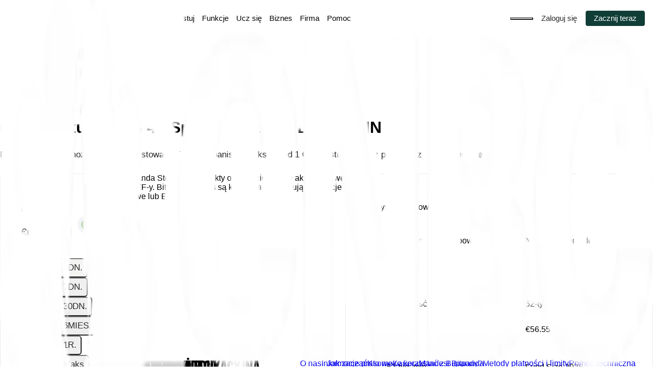

--- FILE ---
content_type: text/css; charset=utf-8
request_url: https://www.bitpanda.com/_next/static/css/aa0c92a1e07819a4.css
body_size: 34181
content:
@layer reset, base, tokens, recipes, utilities;@layer reset{:host,html{--font-fallback:ui-sans-serif,system-ui,-apple-system,BlinkMacSystemFont,"Segoe UI",Roboto,"Helvetica Neue",Arial,"Noto Sans",sans-serif,"Apple Color Emoji","Segoe UI Emoji","Segoe UI Symbol","Noto Color Emoji";-webkit-text-size-adjust:100%;-webkit-font-smoothing:antialiased;-moz-osx-font-smoothing:grayscale;-moz-tab-size:4;tab-size:4;-webkit-tap-highlight-color:transparent;line-height:1.5;font-family:var(--global-font-body,var(--font-fallback))}::-webkit-backdrop,::-webkit-file-upload-button{margin:0;padding:0;box-sizing:border-box;border-width:0;border-style:solid;border-color:var(--global-color-border,currentColor)}*,::backdrop,::file-selector-button,:after,:before{margin:0;padding:0;box-sizing:border-box;border-width:0;border-style:solid;border-color:var(--global-color-border,currentColor)}hr{height:0;color:inherit;border-top-width:1px}body{height:100%;line-height:inherit}img{border-style:none}audio,canvas,embed,iframe,img,object,svg,video{display:block;vertical-align:middle}img,video{max-width:100%;height:auto}h1,h2,h3,h4,h5,h6{text-wrap:balance;font-size:inherit;font-weight:inherit}h1,h2,h3,h4,h5,h6,p{overflow-wrap:break-word}menu,ol,ul{list-style:none}::-webkit-file-upload-button{appearance:button;-webkit-appearance:button}::file-selector-button,button,input:where([type=button],[type=reset],[type=submit]){-moz-appearance:button;appearance:button;-webkit-appearance:button}::-webkit-file-upload-button{font:inherit;font-feature-settings:inherit;font-variation-settings:inherit;letter-spacing:inherit;color:inherit;background:var(--colors-transparent)}::file-selector-button,button,input,optgroup,select,textarea{font:inherit;font-feature-settings:inherit;font-variation-settings:inherit;letter-spacing:inherit;color:inherit;background:var(--colors-transparent)}::placeholder{opacity:1;--placeholder-fallback:color-mix(in srgb,currentColor 50%,transparent);color:var(--global-color-placeholder,var(--placeholder-fallback))}textarea{resize:vertical}table{text-indent:0;border-collapse:collapse;border-color:inherit}summary{display:list-item}small{font-size:80%}sub,sup{position:relative;vertical-align:baseline;font-size:75%;line-height:0}sub{bottom:-.25em}sup{top:-.5em}dialog{padding:0}a{color:inherit;text-decoration:inherit}abbr:where([title]){-webkit-text-decoration:underline dotted;text-decoration:underline dotted}b,strong{font-weight:bolder}code,kbd,pre,samp{--font-mono-fallback:ui-monospace,SFMono-Regular,Menlo,Monaco,Consolas,"Liberation Mono","Courier New";font-feature-settings:normal;font-variation-settings:normal;font-family:var(--global-font-mono,var(--font-mono-fallback));font-size:1em}progress{vertical-align:baseline}::-webkit-search-cancel-button,::-webkit-search-decoration{-webkit-appearance:none}::-webkit-inner-spin-button,::-webkit-outer-spin-button{height:auto}:-moz-ui-invalid{box-shadow:none}:-moz-focusring{outline:auto}[hidden]:where(:not([hidden=until-found])){display:none!important}}@layer base{:root{--made-with-panda:"🐼";--bp-green:39 209 127}a{color:inherit;text-decoration:none;font-family:var(--fonts-body);-webkit-text-decoration-color:var(--colors-text-decoration);text-decoration-color:var(--colors-text-decoration)}a:hover{color:var(--colors-green_hover)}p{color:black;font-family:var(--fonts-body)}.button,a.button,p{font-weight:var(--font-weights-normal)}.button,a.button{height:-moz-fit-content;height:fit-content;width:-moz-fit-content;width:fit-content;text-decoration:none;text-transform:none;box-shadow:default,20;border-width:var(--border-widths-1);border-color:default;margin-left:var(--spacing-0);--transition-duration:100ms;transition-duration:.1s;--transition-prop:box-shadow,color,background-color,border-color;transition-property:box-shadow,color,background-color,border-color;--transition-easing:ease-in-out;transition-timing-function:ease-in-out}.button:hover,a.button:hover{box-shadow:md;color:white}.section-separator{border-bottom-width:var(--border-widths-1);border-color:#e1e3e6}.navbar-hover-section-link{display:grid;border-radius:md;padding:var(--spacing-2);text-decoration:none;grid-template-columns:auto 1fr;align-items:center;grid-column-gap:var(--spacing-4);column-gap:var(--spacing-4)}.navbar-hover-section-link:hover{color:inherit;background-color:inherit}.navbar-common-section-link{border-radius:md;padding-inline:var(--spacing-2);padding-block:var(--spacing-1);text-decoration:none;font-weight:var(--font-weights-normal)}.navbar-common-section-link:hover{color:inherit;background-color:#f3f3f2}.navbar-common-link{-webkit-text-decoration-color:#4c4c4c;text-decoration-color:#4c4c4c}.navbar-common-link:hover{color:#4c4c4c}.navbar-section-title{display:grid;max-width:36ch}.assets-table th{padding-inline:var(--spacing-2);padding-block:var(--spacing-4);border-bottom-width:var(--border-widths-1);border-color:border-gray}.assets-table td,.assets-table th{color:default-gray;text-align:center;font-size:lg}.assets-table td{padding:var(--spacing-2);border-bottom-width:1px;border-color:border-gray}.assets-table td.asset-table-link{text-align:left}.bp-container{margin-inline:auto;padding-inline:16px}html h1{font-size:var(--font-sizes-header_md_mobile)}html h1,html h2{letter-spacing:0;text-transform:var(--text-transforms-header);font-family:var(--fonts-header);font-weight:var(--font-weights-bold);line-height:var(--line-heights-header_line-height)}html h2{font-size:var(--font-sizes-header_sm_mobile)}html h3{font-size:27px;line-height:1.29}html h3,html h4{letter-spacing:normal;word-break:break-word;font-weight:600;font-stretch:normal;font-style:normal}html h4{font-size:22px;line-height:1.59}::-webkit-backdrop{--blur: ;--brightness: ;--contrast: ;--grayscale: ;--hue-rotate: ;--invert: ;--saturate: ;--sepia: ;--drop-shadow: ;--backdrop-blur: ;--backdrop-brightness: ;--backdrop-contrast: ;--backdrop-grayscale: ;--backdrop-hue-rotate: ;--backdrop-invert: ;--backdrop-opacity: ;--backdrop-saturate: ;--backdrop-sepia: ;--gradient-from-position: ;--gradient-to-position: ;--gradient-via-position: ;--scroll-snap-strictness:proximity;--border-spacing-x:0;--border-spacing-y:0;--translate-x:0;--translate-y:0;--rotate:0;--rotate-x:0;--rotate-y:0;--skew-x:0;--skew-y:0;--scale-x:1;--scale-y:1}*,::backdrop,:after,:before{--blur: ;--brightness: ;--contrast: ;--grayscale: ;--hue-rotate: ;--invert: ;--saturate: ;--sepia: ;--drop-shadow: ;--backdrop-blur: ;--backdrop-brightness: ;--backdrop-contrast: ;--backdrop-grayscale: ;--backdrop-hue-rotate: ;--backdrop-invert: ;--backdrop-opacity: ;--backdrop-saturate: ;--backdrop-sepia: ;--gradient-from-position: ;--gradient-to-position: ;--gradient-via-position: ;--scroll-snap-strictness:proximity;--border-spacing-x:0;--border-spacing-y:0;--translate-x:0;--translate-y:0;--rotate:0;--rotate-x:0;--rotate-y:0;--skew-x:0;--skew-y:0;--scale-x:1;--scale-y:1}@media (min-width:640px){.bp-container{padding-inline:30px}}@media (min-width:1024px){.bp-container{padding-inline:var(--padding-in-large-screens);max-width:1280px}}@media screen and (min-width:80rem){.navbar-hover-section-link.active{color:inherit;background-color:#f3f3f2}html h1{font-size:var(--font-sizes-header_md)}html h2{font-size:var(--font-sizes-header_sm)}html h3{font-size:37px}html h4{font-size:28px}}}@layer tokens{:where(:root,:host){--border-widths-1:1px;--font-sizes-header_xs:25px;--font-sizes-header_sm:52px;--font-sizes-header_md:96px;--font-sizes-header_lg:108px;--font-sizes-header_price:58px;--font-sizes-header_graph:64px;--font-sizes-header_xs_mobile:20px;--font-sizes-header_sm_mobile:42px;--font-sizes-header_md_mobile:56px;--font-sizes-header_lg_mobile:80px;--font-sizes-header_navbar_desktop:35px;--font-sizes-header_price_mobile:42px;--font-sizes-header_graph_mobile:56px;--font-sizes-body_lg:17px;--font-sizes-body_md:15px;--font-sizes-body_sm:13px;--font-sizes-body_lg_mobile:17px;--font-sizes-body_md_mobile:15px;--font-sizes-body_sm_mobile:13px;--font-sizes-rbx_header_xs:25px;--font-sizes-rbx_header_sm:52px;--font-sizes-rbx_header_md:96px;--font-sizes-rbx_header_lg:120px;--font-sizes-rbx_header_xs_mobile:20px;--font-sizes-rbx_header_sm_mobile:42px;--font-sizes-rbx_header_md_mobile:56px;--font-sizes-rbx_header_lg_mobile:80px;--line-heights-xs:1.2rem;--line-heights-sm:1.25rem;--line-heights-md:1.5rem;--line-heights-lg:1.75rem;--line-heights-xl:2rem;--line-heights-2xl:4rem;--line-heights-3xl:6.75rem;--line-heights-body_lg:29px;--line-heights-body_md:20px;--line-heights-body_sm:25px;--font-weights-light:300;--font-weights-normal:400;--font-weights-medium:500;--font-weights-bold:700;--font-weights-semibold:600;--letter-spacings-wide:0.05em;--text-transforms-header:uppercase;--text-transforms-subheader:none;--text-transforms-rbx-header:uppercase;--colors-white_primary:#ffffff;--colors-green_primary:#103e36;--colors-gray_primary:#8c9091;--colors-gray_secondary:#b0b0b0;--colors-gray_tertiary:#f5f5f5;--colors-gray_quarternary:#EAEAEA;--colors-black_primary:#282828;--colors-black_secondary:#000000;--colors-transparent:transparent;--colors-current:currentColor;--colors-green_accent:#2CEC9A;--colors-card:#ededed;--colors-hover:#3f705f;--colors-green_hover:#28514A;--colors-white_hover:#F4F4F4;--colors-text-decoration:#ffffff;--colors-step:#ffffff;--colors-badge_grey:#dadada;--colors-button_white:#ffffff;--colors-button_green:#103e36;--colors-button_asset_card:#282828;--colors-button_asset_card_text:#ffffff;--colors-button_white_hover:#f3f5f5;--colors-button_green_hover:#28514A;--colors-button_asset_card_hover:#3d3d3d;--colors-button_navbar_green:#103e36;--colors-button_navbar_green_hover:#28514A;--colors-button_navbar_green_text:#ffffff;--colors-button_navbar_green_text_hover:#f3f5f5;--colors-rbprimary_button_text_color:#282828;--colors-rbprimary_button_hover_color:#f3f5f5;--colors-lightgrey_button_text_color:#ffffff;--colors-white_button_text_color:#ffffff;--colors-black_button_text_color:#282828;--colors-navbar_card_border_color:#ffffff;--fonts-header:Bitpanda Compressed,sans-serif;--fonts-body:Inter,sans-serif;--fonts-rbx-header:Bitpanda Compressed,sans-serif;--animations-modal-entry:modalEntry 600ms cubic-bezier(0,0,0,1);--animations-modal-exit:fadeOut 200ms ease-out;--animations-fade-in-overlay:fadeIn 250ms cubic-bezier(0.8,0.2,0.28,0.88);--animations-spin:spin 1s linear infinite;--animations-skeleton:skeleton 600ms ease-in-out infinite alternate 1ms;--animations-fade-in-notification-toast:fadeInNotificationToast 250ms cubic-bezier(0.8,0.2,0.28,0.88);--animations-fade-out-notification-toast-height:fadeOutNotificationToastHeight 250ms cubic-bezier(0.8,0.2,0.28,0.88);--animations-fade-out-notification-toast:fadeOutNotificationToast 250ms cubic-bezier(0.8,0.2,0.28,0.88);--animations-fade-in-global-notification:fadeInGlobalNotification 300ms cubic-bezier(0.8,0.2,0.28,0.88);--animations-fade-out-global-notification-height:fadeOutGlobalNotificationHeight 300ms cubic-bezier(0.8,0.2,0.28,0.88);--animations-select-pill:selectPill 150ms cubic-bezier(0,0,0.35,1);--animations-fade-in-top-popover:fadeInTopPopover 300ms ease-in;--animations-fade-in-bottom-popover:fadeInBottomPopover 300ms ease-in;--animations-fade-in-left-popover:fadeInLeftPopover 300ms ease-in;--animations-fade-in-right-popover:fadeInRightPopover 300ms ease-in;--animations-slide-down-collapsible:slideDown 300ms ease-out;--animations-slide-up-collapsible:slideUp 300ms ease-out;--animations-fade-in-top-tooltip:fadeInTopPopover 400ms cubic-bezier(0.16,1,0.3,1);--animations-fade-in-bottom-tooltip:fadeInBottomPopover 400ms cubic-bezier(0.16,1,0.3,1);--animations-fade-in-left-tooltip:fadeInLeftPopover 400ms cubic-bezier(0.16,1,0.3,1);--animations-fade-in-right-tooltip:fadeInRightPopover 400ms cubic-bezier(0.16,1,0.3,1);--animations-slide-down-accordion:slideDownAccordion 300ms ease-out;--animations-slide-up-accordion:slideUpAccordion 300ms ease-out;--animations-draw-line-simple-line-chart:drawLineSimpleLineChart 1.25s ease-out forwards;--assets-bitpanda-logo:url("data:image/svg+xml,%3csvg width='136' height='38' viewBox='0 0 136 38' fill='none' xmlns='http://www.w3.org/2000/svg'%3e %3cpath d='M40.6693 28.3613C39.2567 28.3613 38.1358 27.9213 37.3054 27.0413V28.1293H34.7719V12.0293L37.3054 11.2253V17.616C38.1345 16.752 39.2553 16.3187 40.6693 16.3187C42.3433 16.3187 43.7215 16.9053 44.8039 18.0787C45.8863 19.252 46.4275 20.672 46.4275 22.3387C46.4275 24.0053 45.8863 25.4267 44.8039 26.5987C43.7215 27.772 42.3433 28.3587 40.6693 28.3587V28.3613ZM40.3934 26.0453C41.3909 26.0453 42.2134 25.6867 42.858 24.968C43.5027 24.2507 43.825 23.3747 43.825 22.34C43.825 21.3053 43.5027 20.4293 42.858 19.712C42.2134 18.9947 41.3909 18.636 40.3934 18.636C39.0723 18.636 38.0443 19.168 37.3068 20.2333V24.424C38.0284 25.5053 39.0577 26.0453 40.3934 26.0453Z' fill='black'/%3e %3cpath d='M50.0673 14.4907C49.6071 14.4907 49.2104 14.3253 48.8815 13.9933C48.5512 13.6613 48.3867 13.256 48.3867 12.7773C48.3867 12.2987 48.5512 11.9173 48.8815 11.5853C49.2118 11.2533 49.6071 11.088 50.0673 11.088C50.5276 11.088 50.9468 11.2547 51.2771 11.5853C51.6074 11.9173 51.7718 12.3147 51.7718 12.7773C51.7718 13.24 51.606 13.6613 51.2771 13.9933C50.9468 14.3253 50.5435 14.4907 50.0673 14.4907ZM48.8006 28.1293V16.552H51.3341V28.1293H48.8006Z' fill='black'/%3e %3cpath d='M59.9734 28.2453C58.7902 28.2453 57.8271 27.9173 57.0817 27.2613C56.3362 26.6053 55.9648 25.652 55.9648 24.4013V18.8213H53.1089V16.552H55.9648V14.0013L58.4983 13.1947V16.552H62.0227V18.8213H58.4983V23.9853C58.4983 25.2973 59.0979 25.9533 60.2957 25.9533C60.9258 25.9533 61.4709 25.8147 61.9312 25.536L62.6913 27.6667C61.8928 28.0533 60.9868 28.2453 59.9734 28.2453Z' fill='black'/%3e %3cpath d='M64.3719 33.424V16.552H66.9055V17.6173C67.7345 16.7533 68.8554 16.32 70.2694 16.32C71.9434 16.32 73.3216 16.9067 74.4039 18.08C75.4863 19.2533 76.0275 20.6733 76.0275 22.34C76.0275 24.0067 75.4863 25.428 74.4039 26.6C73.3216 27.7733 71.9434 28.36 70.2694 28.36C68.8567 28.36 67.7358 27.92 66.9055 27.04V32.62L64.3719 33.4227V33.424ZM69.9921 26.0453C70.9896 26.0453 71.812 25.6867 72.4567 24.968C73.1014 24.2507 73.4237 23.3747 73.4237 22.34C73.4237 21.3053 73.1014 20.4293 72.4567 19.712C71.812 18.9947 70.9896 18.636 69.9921 18.636C68.671 18.636 67.643 19.168 66.9055 20.2333V24.424C67.6271 25.5053 68.6564 26.0453 69.9921 26.0453Z' fill='black'/%3e %3cpath d='M83.331 28.3613C81.657 28.3613 80.2828 27.7747 79.2071 26.6013C78.1313 25.428 77.5941 24.008 77.5941 22.3413C77.5941 20.6747 78.1313 19.2547 79.2071 18.0813C80.2815 16.908 81.657 16.3213 83.331 16.3213C84.7437 16.3213 85.8646 16.7533 86.695 17.6187V16.5533H89.2285V28.1307H86.695V27.0427C85.8659 27.9227 84.745 28.3627 83.331 28.3627V28.3613ZM83.6308 26.0453C84.952 26.0453 85.972 25.5053 86.695 24.424V20.2333C85.9574 19.168 84.9361 18.636 83.6308 18.636C82.632 18.636 81.8109 18.9947 81.1663 19.712C80.5216 20.4293 80.1993 21.3067 80.1993 22.34C80.1993 23.3733 80.5216 24.2507 81.1663 24.968C81.8109 25.6853 82.6333 26.0453 83.6308 26.0453Z' fill='black'/%3e %3cpath d='M91.969 28.1293V16.552H94.5025V17.7787C95.2851 16.8067 96.4139 16.32 97.889 16.32C99.2552 16.32 100.35 16.764 101.172 17.652C101.993 18.54 102.404 19.724 102.404 21.2067V28.1307H99.8707V21.624C99.8707 20.6827 99.6519 19.9493 99.2141 19.424C98.7764 18.9 98.1503 18.6373 97.3372 18.6373C95.9855 18.6373 95.0411 19.2467 94.5038 20.4667V28.1307H91.9703L91.969 28.1293Z' fill='black'/%3e %3cpath d='M110.351 28.3613C108.677 28.3613 107.303 27.7747 106.227 26.6013C105.151 25.428 104.614 24.008 104.614 22.3413C104.614 20.6747 105.151 19.2547 106.227 18.0813C107.302 16.908 108.677 16.3213 110.351 16.3213C111.764 16.3213 112.885 16.7533 113.715 17.6187V12.0307L116.249 11.228V28.132H113.715V27.044C112.886 27.924 111.765 28.364 110.351 28.364V28.3613ZM110.651 26.0453C111.972 26.0453 112.992 25.5053 113.715 24.424V20.2333C112.977 19.168 111.956 18.636 110.651 18.636C109.652 18.636 108.831 18.9947 108.186 19.712C107.542 20.4293 107.219 21.3067 107.219 22.34C107.219 23.3733 107.542 24.2507 108.186 24.968C108.831 25.6853 109.653 26.0453 110.651 26.0453Z' fill='black'/%3e %3cpath d='M124.38 28.3613C122.706 28.3613 121.332 27.7747 120.256 26.6013C119.18 25.428 118.643 24.008 118.643 22.3413C118.643 20.6747 119.18 19.2547 120.256 18.0813C121.33 16.908 122.706 16.3213 124.38 16.3213C125.792 16.3213 126.913 16.7533 127.744 17.6187V16.5533H130.277V28.1307H127.744V27.0427C126.915 27.9227 125.794 28.3627 124.38 28.3627V28.3613ZM124.68 26.0453C126.001 26.0453 127.021 25.5053 127.744 24.424V20.2333C127.006 19.168 125.985 18.636 124.68 18.636C123.681 18.636 122.86 18.9947 122.215 19.712C121.57 20.4293 121.248 21.3067 121.248 22.34C121.248 23.3733 121.57 24.2507 122.215 24.968C122.86 25.6853 123.682 26.0453 124.68 26.0453Z' fill='black'/%3e %3cpath d='M19.5202 9.63867L19.0215 9.79733V11.6827C19.0215 12.6293 18.402 13.4867 17.5146 13.768L12.3905 15.392V18.188L19.1249 16.0533C20.722 15.5533 21.6757 14.1667 21.6757 12.3453V11.0947C21.6757 10.24 20.7021 9.26267 19.5202 9.63867Z' fill='black'/%3e %3cpath d='M8.80506 8.84133L18.3251 5.824C19.365 5.49467 20.1901 5.51333 20.6875 5.572L19.4937 4.696C18.9432 4.29467 17.2652 3.35733 15.196 4.02L6.15214 6.88667L8.80506 8.84133Z' fill='black'/%3e %3cpath d='M23.3086 17.12C23.3086 17.12 24.9892 15.5853 24.9892 12.2893V10.8947C24.9892 8.724 22.5021 5.19733 18.5201 6.46133L9.07434 9.45467V27.06L11.7273 26.22V21.892L20.2524 19.1907C21.8415 18.692 23.1653 19.9453 23.1653 21.3373V23.0533C23.1653 24.8 21.6306 27.2773 19.2244 28.0373L6.15214 32.18L8.80506 34.1347L20.5814 30.4027C23.0672 29.608 25.8183 27.464 25.8183 22.912V21.16C25.8183 18.408 23.3086 17.12 23.3086 17.12ZM19.3239 16.6893L11.7286 19.0973V11.4093L19.3199 9.004C20.9051 8.50533 22.339 9.77867 22.339 11.0947V12.3467C22.339 14.536 21.1478 16.116 19.3252 16.6907L19.3239 16.6893Z' fill='black'/%3e %3cpath d='M22.5021 23.0533V21.34C22.5021 20.372 21.5709 19.4707 20.4488 19.8267L19.8492 20.0173V22.3907C19.8492 23.56 19.1037 24.5813 17.9948 24.9333L8.41243 27.9693V9.37867L5.7595 7.424V31.6053L19.0241 27.4013C21.104 26.7427 22.5021 24.6213 22.5021 23.0533Z' fill='black'/%3e %3c/svg%3e");--assets-b-square-logo:url("data:image/svg+xml,%3csvg width='38' height='38' viewBox='0 0 38 38' fill='none' xmlns='http://www.w3.org/2000/svg'%3e %3cpath fill-rule='evenodd' clip-rule='evenodd' d='M11.4834 7.65515L22.3672 4.27307C23.237 3.9915 24.1576 3.89522 25.0681 3.99061L23.7032 3.00872C22.2732 2.01907 20.4582 1.73917 18.7898 2.251L8.45191 5.45971L11.4834 7.65515ZM28.0646 16.9346C28.0646 16.9346 29.9875 15.2144 29.9875 11.5199V9.95669C29.9875 7.52363 27.1441 3.56916 22.5916 4.98745L11.7927 8.34262V28.0701L14.8257 27.1286V22.2774L24.5722 19.2495C26.392 18.6906 27.9084 20.0939 27.9084 21.6557V23.5791C27.9084 25.5369 26.1539 28.3137 23.403 29.1656L8.45798 33.809L11.491 36L24.9543 31.8154C27.7962 30.9187 30.9429 28.5275 30.9429 23.4192V21.4554C30.9353 18.3768 28.0646 16.9346 28.0646 16.9346ZM14.8318 19.1419L23.5152 16.4518H23.5091C25.5928 15.8077 26.9561 14.0367 26.9606 11.5872V10.1928C26.9606 8.71774 25.3213 7.29049 23.5106 7.85093L14.8318 10.541V19.1419ZM23.7351 8.54886L23.1664 8.72522V10.8399C23.1643 11.9039 22.4697 12.8464 21.4437 13.1774L15.5855 14.9977V18.1361L23.2847 15.7449C25.1045 15.1845 26.2009 13.6302 26.2009 11.5887V10.1868C26.1994 9.22289 25.0863 8.12741 23.7351 8.54886ZM27.1441 21.6647V23.5851C27.1441 25.3367 25.5473 27.7279 23.1649 28.4587L8 33.1709V6.06648L11.033 8.25743V29.0954L21.9881 25.6909C23.2535 25.3027 24.1145 24.147 24.1112 22.8409V20.1806L24.7981 19.9684C26.0826 19.5724 27.1441 20.5782 27.1441 21.6647Z' fill='%23282828'/%3e %3c/svg%3e");--sizes-0:0px;--sizes-1:4px;--sizes-2:8px;--sizes-3:12px;--sizes-4:16px;--sizes-5:20px;--sizes-6:24px;--sizes-7:28px;--sizes-8:32px;--sizes-9:36px;--sizes-10:40px;--sizes-11:44px;--sizes-12:48px;--sizes-14:56px;--sizes-16:64px;--sizes-18:72px;--sizes-20:80px;--sizes-24:96px;--sizes-28:112px;--sizes-32:128px;--sizes-34:136px;--sizes-36:144px;--sizes-40:160px;--sizes-44:176px;--sizes-48:192px;--sizes-52:208px;--sizes-56:224px;--sizes-60:240px;--sizes-64:256px;--sizes-72:288px;--sizes-80:320px;--sizes-86:342px;--sizes-96:384px;--sizes-100:400px;--sizes-px:1px;--sizes-1\.5:6px;--sizes-2\.5:10px;--sizes-3\.5:14px;--sizes-1\/2:50%;--sizes-1\/3:33.333333%;--sizes-2\/3:66.666667%;--sizes-1\/4:25%;--sizes-3\/4:75%;--sizes-1\/5:20%;--sizes-2\/5:40%;--sizes-3\/5:60%;--sizes-4\/5:80%;--sizes-1\/6:16.666667%;--sizes-5\/6:83.333333%;--sizes-breakpoint-2xl:1728px;--sizes-breakpoint-sm:768px;--sizes-breakpoint-md:1024px;--sizes-breakpoint-lg:1280px;--sizes-breakpoint-xl:1536px;--spacing-0:0px;--spacing-1:4px;--spacing-2:8px;--spacing-3:12px;--spacing-4:16px;--spacing-5:20px;--spacing-6:24px;--spacing-7:28px;--spacing-8:32px;--spacing-9:36px;--spacing-10:40px;--spacing-11:44px;--spacing-12:48px;--spacing-14:56px;--spacing-16:64px;--spacing-18:72px;--spacing-20:80px;--spacing-24:96px;--spacing-28:112px;--spacing-32:128px;--spacing-34:136px;--spacing-36:144px;--spacing-40:160px;--spacing-44:176px;--spacing-48:192px;--spacing-52:208px;--spacing-56:224px;--spacing-60:240px;--spacing-64:256px;--spacing-72:288px;--spacing-80:320px;--spacing-86:342px;--spacing-96:384px;--spacing-100:400px;--spacing-px:1px;--spacing-1\.5:6px;--spacing-2\.5:10px;--spacing-3\.5:14px;--spacing-1\/2:50%;--spacing-1\/3:33.333333%;--spacing-2\/3:66.666667%;--spacing-1\/4:25%;--spacing-3\/4:75%;--spacing-1\/5:20%;--spacing-2\/5:40%;--spacing-3\/5:60%;--spacing-4\/5:80%;--spacing-1\/6:16.666667%;--spacing-5\/6:83.333333%;--breakpoints-2xl:1728px;--breakpoints-sm:768px;--breakpoints-md:1024px;--breakpoints-lg:1280px;--breakpoints-xl:1536px;--rb_step_indicator:colors.card;--line-heights-header_line-height:90%;--line-heights-rbx_header_line-height:90%;--colors-rb_text_primary:var(--colors-green_primary);--colors-rb_text_primary_inverted:var(--colors-white_primary);--colors-rb_text_secondary:var(--colors-gray_primary);--colors-rb_text_secondary_inverted:var(--colors-green_primary);--colors-rb_text_content:var(--colors-black_secondary);--colors-rb_text_subheader_primary:var(--colors-green_primary);--colors-rb_text_subheader_secondary:var(--colors-white_primary);--colors-rb_text_asset-symbol:var(--colors-gray_primary);--colors-rb_text_white:var(--colors-white_primary);--colors-rb_text_badge:var(--colors-white_primary);--colors-rb_text_steps_indicator:var(--colors-card);--colors-rb_fill_primary:var(--colors-green_primary);--colors-rb_fill_secondary:var(--colors-gray_secondary);--colors-rb_fill_white:var(--colors-white_primary);--colors-rb_fill_footer:var(--colors-black_secondary);--colors-rb_card_grey:var(--colors-gray_tertiary);--colors-rb_card_grey_secondary:var(--colors-gray_quarternary);--colors-rb_accent_primary:var(--colors-green_accent);--colors-rb_logo:var(--colors-white_primary);--colors-rb_navbar_hover:var(--colors-hover);--colors-rb_badge:var(--colors-green_primary);--colors-rb_badge_default:var(--colors-green_primary);--colors-brand-text_primary:#16764dff;--colors-brand-text_primary_inverted:#ffffffff;--colors-brand-text_disabled:#889f9bff;--colors-brand-fill_primary:#103e36ff;--colors-brand-fill_secondary:#0c0c0cff;--colors-brand-fill_tertiary:#f3f3f2ff;--colors-brand-fill_disabled:#889f9bff;--colors-brand-fill_focused:#f3f5f5ff;--colors-brand-fill_pressed:#202c28ff;--colors-brand-stroke_primary:#103e36ff;--colors-brand-stroke_primary_disabled:#889f9bff;--colors-brand-stroke_secondary:#282828ff;--colors-brand-stroke_secondary_disabled:#949494ff;--colors-brand-fill_hover:#28514aff;--colors-brand-on_fill_brand:#ffffffff;--colors-brand-on_fill_brand_secondary:#ffffffff;--colors-neutrals-text_primary:#282828ff;--colors-neutrals-text_primary_inverted:#ffffffff;--colors-neutrals-text_secondary:#7e7e7eff;--colors-neutrals-text_secondary_inverted:#b0b0b0ff;--colors-neutrals-text_disabled:#949494ff;--colors-neutrals-on_fill_light:#282828ff;--colors-neutrals-on_fill_light_disabled:#949494ff;--colors-neutrals-on_fill_dark:#ffffffff;--colors-neutrals-on_fill_dark_disabled:#3d3d3dff;--colors-neutrals-card_fill_primary:#ffffffff;--colors-neutrals-card_fill_secondary:#282828ff;--colors-neutrals-fill_primary:#282828ff;--colors-neutrals-fill_secondary:#7e7e7eff;--colors-neutrals-fill_tertiary:#a9a9a9ff;--colors-neutrals-fill_quaternary:#eaeaeaff;--colors-neutrals-fill_quinary:#f4f4f4ff;--colors-neutrals-fill_disabled:#eaeaeaff;--colors-neutrals-fill_focused:#f4f4f4ff;--colors-neutrals-fill_pressed:#141414ff;--colors-neutrals-stroke_primary:#282828ff;--colors-neutrals-stroke_primary_disabled:#949494ff;--colors-neutrals-stroke_secondary:#eaeaeaff;--colors-neutrals-stroke_secondary_disabled:#949494ff;--colors-neutrals-divider:#f4f4f4ff;--colors-neutrals-divider_inverted:#1c1c1cff;--colors-neutrals-widget_primary:#f9f9f9ff;--colors-neutrals-fill_hover:#3d3d3dff;--colors-neutrals-gradient_primary:#2828281f;--colors-positive-text_primary:#16764dff;--colors-positive-text_primary_inverted:#ffffffff;--colors-positive-text_disabled:#96f6cdff;--colors-positive-fill_primary:#2cec9aff;--colors-positive-fill_secondary:#96f6cdff;--colors-positive-fill_tertiary:#d5fbebff;--colors-positive-fill_disabled:#96f6cdff;--colors-positive-fill_focused:#f4fefaff;--colors-positive-fill_pressed:#16764dff;--colors-positive-stroke_primary:#2cec9aff;--colors-positive-stroke_primary_disabled:#96f6cdff;--colors-positive-gradient_primary:#16764d1f;--colors-warning-text_primary:#995917ff;--colors-warning-text_primary_inverted:#ffffffff;--colors-warning-text_disabled:#ffca93ff;--colors-warning-fill_primary:#ff9426ff;--colors-warning-fill_secondary:#ffd4a8ff;--colors-warning-fill_tertiary:#ffead4ff;--colors-warning-fill_disabled:#fff4e9ff;--colors-warning-fill_pressed:#804a13ff;--colors-warning-fill_focused:#fffaf4ff;--colors-warning-stroke_primary:#ff9426ff;--colors-warning-stroke_primary_disabled:#ffca93ff;--colors-negative-text_primary:#cc3e3eff;--colors-negative-text_primary_inverted:#ffffffff;--colors-negative-text_disabled:#ffa7a7ff;--colors-negative-fill_primary:#ff4e4eff;--colors-negative-fill_secondary:#ffa7a7ff;--colors-negative-fill_tertiary:#fff6f6ff;--colors-negative-fill_disabled:#ffa7a7ff;--colors-negative-fill_pressed:#ff8383ff;--colors-negative-fill_focused:#ffededff;--colors-negative-stroke_primary:#ff4e4eff;--colors-negative-stroke_primary_disabled:#ffa7a7ff;--colors-negative-gradient_primary:#ff4e4e1f;--colors-information-text_primary:#1a4380ff;--colors-information-text_primary_inverted:#ffffffff;--colors-information-text_disabled:#95b7eaff;--colors-information-fill_primary:#2b6fd5ff;--colors-information-fill_secondary:#aac5eeff;--colors-information-fill_tertiary:#d5e2f7ff;--colors-information-fill_disabled:#eaf1fbff;--colors-information-fill_focused:#f4f8fdff;--colors-information-fill_pressed:#16386bff;--colors-information-stroke_primary:#2b6fd5ff;--colors-information-stroke_primary_disabled:#95b7eaff;--colors-best-text_primary:#f2254aff;--colors-best-text_primary_inverted:#ffffffff;--colors-best-fill_primary:#f2254aff;--colors-best-fill_disabled:#ffa7a7ff;--colors-best-fill_focused:#fff4f6ff;--colors-best-fill_pressed:#801427ff;--colors-best-stroke_primary:#f2254aff;--colors-best-stroke_primary_disabled:#ff93a7ff;--colors-best-text_disabled:#ffffffff;--colors-class-crypto:#ff9426ff;--colors-class-leverage:#7921eaff;--colors-class-crypto_indices:#ff6060ff;--colors-class-stock:#21c9abff;--colors-class-etf:#2b6fd5ff;--colors-class-commodities:#f7da44ff;--colors-class-metal:#995917ff;--colors-class-cash:#282828ff;--colors-class-ai:#2cec9aff;--colors-class-security:#2dc1edff;--colors-screen_background-primary:#ffffffff;--colors-screen_background-secondary:#f4f4f4ff;--colors-screen_background-overlay:#00000040;--colors-screen_background-tertiary:#f4f4f4ff;--colors-vision-fill_primary:#103e36ff;--spacing-extra_small_4:2px;--spacing-extra_small_3:4px;--spacing-extra_small_2:8px;--spacing-extra_small:12px;--spacing-small:16px;--spacing-medium:24px;--spacing-large:32px;--spacing-extra_large:40px;--spacing-extra_large_2:48px;--spacing-extra_large_3:56px;--spacing-extra_large_4:64px;--spacing-extra_large_5:72px;--radii-none:0;--radii-extra_small_2:2px;--radii-extra_small:4px;--radii-small:8px;--radii-medium:16px;--radii-large:24px;--radii-extra_large:32px;--shadows-shadow_small:0 10px 20px 0 #0000000d,0 4px 15px 0 #0000001a}[data-color-mode=broker]{--colors-brand-text_primary:#16764dff;--colors-brand-text_primary_inverted:#ffffffff;--colors-brand-text_disabled:#889f9bff;--colors-brand-fill_primary:#103e36ff;--colors-brand-fill_secondary:#0c0c0cff;--colors-brand-fill_tertiary:#f3f3f2ff;--colors-brand-fill_disabled:#889f9bff;--colors-brand-fill_focused:#f3f5f5ff;--colors-brand-fill_pressed:#202c28ff;--colors-brand-stroke_primary:#103e36ff;--colors-brand-stroke_primary_disabled:#889f9bff;--colors-brand-stroke_secondary:#282828ff;--colors-brand-stroke_secondary_disabled:#949494ff;--colors-brand-fill_hover:#28514aff;--colors-brand-on_fill_brand:#ffffffff;--colors-brand-on_fill_brand_secondary:#ffffffff;--colors-neutrals-text_primary:#282828ff;--colors-neutrals-text_primary_inverted:#ffffffff;--colors-neutrals-text_secondary:#7e7e7eff;--colors-neutrals-text_secondary_inverted:#b0b0b0ff;--colors-neutrals-text_disabled:#949494ff;--colors-neutrals-on_fill_light:#282828ff;--colors-neutrals-on_fill_light_disabled:#949494ff;--colors-neutrals-on_fill_dark:#ffffffff;--colors-neutrals-on_fill_dark_disabled:#3d3d3dff;--colors-neutrals-card_fill_primary:#ffffffff;--colors-neutrals-card_fill_secondary:#282828ff;--colors-neutrals-fill_primary:#282828ff;--colors-neutrals-fill_secondary:#7e7e7eff;--colors-neutrals-fill_tertiary:#a9a9a9ff;--colors-neutrals-fill_quaternary:#eaeaeaff;--colors-neutrals-fill_quinary:#f4f4f4ff;--colors-neutrals-fill_disabled:#eaeaeaff;--colors-neutrals-fill_focused:#f4f4f4ff;--colors-neutrals-fill_pressed:#141414ff;--colors-neutrals-stroke_primary:#282828ff;--colors-neutrals-stroke_primary_disabled:#949494ff;--colors-neutrals-stroke_secondary:#eaeaeaff;--colors-neutrals-stroke_secondary_disabled:#949494ff;--colors-neutrals-divider:#f4f4f4ff;--colors-neutrals-divider_inverted:#1c1c1cff;--colors-neutrals-widget_primary:#f9f9f9ff;--colors-neutrals-fill_hover:#3d3d3dff;--colors-neutrals-gradient_primary:#2828281f;--colors-positive-text_primary:#16764dff;--colors-positive-text_primary_inverted:#ffffffff;--colors-positive-text_disabled:#96f6cdff;--colors-positive-fill_primary:#2cec9aff;--colors-positive-fill_secondary:#96f6cdff;--colors-positive-fill_tertiary:#d5fbebff;--colors-positive-fill_disabled:#96f6cdff;--colors-positive-fill_focused:#f4fefaff;--colors-positive-fill_pressed:#16764dff;--colors-positive-stroke_primary:#2cec9aff;--colors-positive-stroke_primary_disabled:#96f6cdff;--colors-positive-gradient_primary:#16764d1f;--colors-warning-text_primary:#995917ff;--colors-warning-text_primary_inverted:#ffffffff;--colors-warning-text_disabled:#ffca93ff;--colors-warning-fill_primary:#ff9426ff;--colors-warning-fill_secondary:#ffd4a8ff;--colors-warning-fill_tertiary:#ffead4ff;--colors-warning-fill_disabled:#fff4e9ff;--colors-warning-fill_pressed:#804a13ff;--colors-warning-fill_focused:#fffaf4ff;--colors-warning-stroke_primary:#ff9426ff;--colors-warning-stroke_primary_disabled:#ffca93ff;--colors-negative-text_primary:#cc3e3eff;--colors-negative-text_primary_inverted:#ffffffff;--colors-negative-text_disabled:#ffa7a7ff;--colors-negative-fill_primary:#ff4e4eff;--colors-negative-fill_secondary:#ffa7a7ff;--colors-negative-fill_tertiary:#fff6f6ff;--colors-negative-fill_disabled:#ffa7a7ff;--colors-negative-fill_pressed:#ff8383ff;--colors-negative-fill_focused:#ffededff;--colors-negative-stroke_primary:#ff4e4eff;--colors-negative-stroke_primary_disabled:#ffa7a7ff;--colors-negative-gradient_primary:#ff4e4e1f;--colors-information-text_primary:#1a4380ff;--colors-information-text_primary_inverted:#ffffffff;--colors-information-text_disabled:#95b7eaff;--colors-information-fill_primary:#2b6fd5ff;--colors-information-fill_secondary:#aac5eeff;--colors-information-fill_tertiary:#d5e2f7ff;--colors-information-fill_disabled:#eaf1fbff;--colors-information-fill_focused:#f4f8fdff;--colors-information-fill_pressed:#16386bff;--colors-information-stroke_primary:#2b6fd5ff;--colors-information-stroke_primary_disabled:#95b7eaff;--colors-best-text_primary:#f2254aff;--colors-best-text_primary_inverted:#ffffffff;--colors-best-fill_primary:#f2254aff;--colors-best-fill_disabled:#ffa7a7ff;--colors-best-fill_focused:#fff4f6ff;--colors-best-fill_pressed:#801427ff;--colors-best-stroke_primary:#f2254aff;--colors-best-stroke_primary_disabled:#ff93a7ff;--colors-best-text_disabled:#ffffffff;--colors-class-crypto:#ff9426ff;--colors-class-leverage:#7921eaff;--colors-class-crypto_indices:#ff6060ff;--colors-class-stock:#21c9abff;--colors-class-etf:#2b6fd5ff;--colors-class-commodities:#f7da44ff;--colors-class-metal:#995917ff;--colors-class-cash:#282828ff;--colors-class-ai:#2cec9aff;--colors-class-security:#2dc1edff;--colors-screen_background-primary:#ffffffff;--colors-screen_background-secondary:#f4f4f4ff;--colors-screen_background-overlay:#00000040;--colors-screen_background-tertiary:#f4f4f4ff;--colors-vision-fill_primary:#103e36ff}[data-color-mode=group]{--colors-brand-text_primary:#373737ff;--colors-brand-text_primary_inverted:#ffffffff;--colors-brand-text_disabled:#949494ff;--colors-brand-fill_primary:#000000ff;--colors-brand-fill_secondary:#000000ff;--colors-brand-fill_tertiary:#f3f3f2ff;--colors-brand-fill_disabled:#eaeaeaff;--colors-brand-fill_focused:#f4f4f4ff;--colors-brand-fill_pressed:#141414ff;--colors-brand-stroke_primary:#282828ff;--colors-brand-stroke_primary_disabled:#949494ff;--colors-brand-stroke_secondary:#282828ff;--colors-brand-stroke_secondary_disabled:#949494ff;--colors-brand-fill_hover:#282828ff;--colors-brand-on_fill_brand:#ffffffff;--colors-brand-on_fill_brand_secondary:#ffffffff;--colors-neutrals-text_primary:#282828ff;--colors-neutrals-text_primary_inverted:#ffffffff;--colors-neutrals-text_secondary:#7e7e7eff;--colors-neutrals-text_secondary_inverted:#b0b0b0ff;--colors-neutrals-text_disabled:#949494ff;--colors-neutrals-on_fill_light:#ffffffff;--colors-neutrals-on_fill_light_disabled:#949494ff;--colors-neutrals-on_fill_dark:#ffffffff;--colors-neutrals-on_fill_dark_disabled:#3d3d3dff;--colors-neutrals-card_fill_primary:#ffffffff;--colors-neutrals-card_fill_secondary:#282828ff;--colors-neutrals-fill_primary:#282828ff;--colors-neutrals-fill_secondary:#7e7e7eff;--colors-neutrals-fill_tertiary:#a9a9a9ff;--colors-neutrals-fill_quaternary:#eaeaeaff;--colors-neutrals-fill_quinary:#f4f4f4ff;--colors-neutrals-fill_disabled:#eaeaeaff;--colors-neutrals-fill_focused:#f4f4f4ff;--colors-neutrals-fill_pressed:#141414ff;--colors-neutrals-stroke_primary:#282828ff;--colors-neutrals-stroke_primary_disabled:#949494ff;--colors-neutrals-stroke_secondary:#eaeaeaff;--colors-neutrals-stroke_secondary_disabled:#949494ff;--colors-neutrals-divider:#f4f4f4ff;--colors-neutrals-divider_inverted:#1c1c1cff;--colors-neutrals-widget_primary:#f9f9f9ff;--colors-neutrals-fill_hover:#3d3d3dff;--colors-neutrals-gradient_primary:#2828281f;--colors-positive-text_primary:#16764dff;--colors-positive-text_primary_inverted:#ffffffff;--colors-positive-text_disabled:#96f6cdff;--colors-positive-fill_primary:#2cec9aff;--colors-positive-fill_secondary:#96f6cdff;--colors-positive-fill_tertiary:#d5fbebff;--colors-positive-fill_disabled:#96f6cdff;--colors-positive-fill_focused:#f4fefaff;--colors-positive-fill_pressed:#16764dff;--colors-positive-stroke_primary:#2cec9aff;--colors-positive-stroke_primary_disabled:#96f6cdff;--colors-positive-gradient_primary:#16764d1f;--colors-warning-text_primary:#995917ff;--colors-warning-text_primary_inverted:#ffffffff;--colors-warning-text_disabled:#ffca93ff;--colors-warning-fill_primary:#ff9426ff;--colors-warning-fill_secondary:#ffd4a8ff;--colors-warning-fill_tertiary:#ffead4ff;--colors-warning-fill_disabled:#fff4e9ff;--colors-warning-fill_pressed:#804a13ff;--colors-warning-fill_focused:#fffaf4ff;--colors-warning-stroke_primary:#ff9426ff;--colors-warning-stroke_primary_disabled:#ffca93ff;--colors-negative-text_primary:#cc3e3eff;--colors-negative-text_primary_inverted:#ffffffff;--colors-negative-text_disabled:#ffa7a7ff;--colors-negative-fill_primary:#ff4e4eff;--colors-negative-fill_secondary:#ffa7a7ff;--colors-negative-fill_tertiary:#fff6f6ff;--colors-negative-fill_disabled:#ffa7a7ff;--colors-negative-fill_pressed:#ff8383ff;--colors-negative-fill_focused:#ffededff;--colors-negative-stroke_primary:#ff4e4eff;--colors-negative-stroke_primary_disabled:#ffa7a7ff;--colors-negative-gradient_primary:#ff4e4e1f;--colors-information-text_primary:#1a4380ff;--colors-information-text_primary_inverted:#ffffffff;--colors-information-text_disabled:#95b7eaff;--colors-information-fill_primary:#2b6fd5ff;--colors-information-fill_secondary:#aac5eeff;--colors-information-fill_tertiary:#d5e2f7ff;--colors-information-fill_disabled:#eaf1fbff;--colors-information-fill_focused:#f4f8fdff;--colors-information-fill_pressed:#16386bff;--colors-information-stroke_primary:#2b6fd5ff;--colors-information-stroke_primary_disabled:#95b7eaff;--colors-best-text_primary:#f2254aff;--colors-best-text_primary_inverted:#ffffffff;--colors-best-fill_primary:#f2254aff;--colors-best-fill_disabled:#ffa7a7ff;--colors-best-fill_focused:#fff4f6ff;--colors-best-fill_pressed:#801427ff;--colors-best-stroke_primary:#f2254aff;--colors-best-stroke_primary_disabled:#ff93a7ff;--colors-best-text_disabled:#ffffffff;--colors-class-crypto:#ff9426ff;--colors-class-leverage:#7921eaff;--colors-class-crypto_indices:#ff6060ff;--colors-class-stock:#21c9abff;--colors-class-etf:#2b6fd5ff;--colors-class-commodities:#f7da44ff;--colors-class-metal:#995917ff;--colors-class-cash:#282828ff;--colors-class-ai:#2cec9aff;--colors-class-security:#2dc1edff;--colors-screen_background-primary:#ffffffff;--colors-screen_background-secondary:#f9f9f9ff;--colors-screen_background-overlay:#00000040;--colors-screen_background-tertiary:#f4f4f4ff;--colors-vision-fill_primary:#103e36ff}[data-color-mode=bts]{--colors-brand-text_primary:#005d79ff;--colors-brand-text_primary_inverted:#ffffffff;--colors-brand-text_disabled:#aac1c8ff;--colors-brand-fill_primary:#52c7eaff;--colors-brand-fill_secondary:#232323ff;--colors-brand-fill_tertiary:#d6d6d6ff;--colors-brand-fill_disabled:#aac1c8ff;--colors-brand-fill_focused:#f3f5f5ff;--colors-brand-fill_pressed:#3cabccff;--colors-brand-stroke_primary:#52c7eaff;--colors-brand-stroke_primary_disabled:#aac1c8ff;--colors-brand-stroke_secondary:#282828ff;--colors-brand-stroke_secondary_disabled:#949494ff;--colors-brand-fill_hover:#83d9f2ff;--colors-brand-on_fill_brand:#282828ff;--colors-brand-on_fill_brand_secondary:#ffffffff;--colors-neutrals-text_primary:#282828ff;--colors-neutrals-text_primary_inverted:#ffffffff;--colors-neutrals-text_secondary:#7e7e7eff;--colors-neutrals-text_secondary_inverted:#b0b0b0ff;--colors-neutrals-text_disabled:#949494ff;--colors-neutrals-on_fill_light:#282828ff;--colors-neutrals-on_fill_light_disabled:#949494ff;--colors-neutrals-on_fill_dark:#ffffffff;--colors-neutrals-on_fill_dark_disabled:#3d3d3dff;--colors-neutrals-card_fill_primary:#ffffffff;--colors-neutrals-card_fill_secondary:#282828ff;--colors-neutrals-fill_primary:#282828ff;--colors-neutrals-fill_secondary:#7e7e7eff;--colors-neutrals-fill_tertiary:#a9a9a9ff;--colors-neutrals-fill_quaternary:#eaeaeaff;--colors-neutrals-fill_quinary:#f4f4f4ff;--colors-neutrals-fill_disabled:#eaeaeaff;--colors-neutrals-fill_focused:#f4f4f4ff;--colors-neutrals-fill_pressed:#141414ff;--colors-neutrals-stroke_primary:#282828ff;--colors-neutrals-stroke_primary_disabled:#949494ff;--colors-neutrals-stroke_secondary:#eaeaeaff;--colors-neutrals-stroke_secondary_disabled:#949494ff;--colors-neutrals-divider:#f4f4f4ff;--colors-neutrals-divider_inverted:#1c1c1cff;--colors-neutrals-widget_primary:#f9f9f9ff;--colors-neutrals-fill_hover:#3d3d3dff;--colors-neutrals-gradient_primary:#2828281f;--colors-positive-text_primary:#16764dff;--colors-positive-text_primary_inverted:#ffffffff;--colors-positive-text_disabled:#96f6cdff;--colors-positive-fill_primary:#2cec9aff;--colors-positive-fill_secondary:#96f6cdff;--colors-positive-fill_tertiary:#d5fbebff;--colors-positive-fill_disabled:#96f6cdff;--colors-positive-fill_focused:#f4fefaff;--colors-positive-fill_pressed:#16764dff;--colors-positive-stroke_primary:#2cec9aff;--colors-positive-stroke_primary_disabled:#96f6cdff;--colors-positive-gradient_primary:#16764d1f;--colors-warning-text_primary:#995917ff;--colors-warning-text_primary_inverted:#ffffffff;--colors-warning-text_disabled:#ffca93ff;--colors-warning-fill_primary:#ff9426ff;--colors-warning-fill_secondary:#ffd4a8ff;--colors-warning-fill_tertiary:#ffead4ff;--colors-warning-fill_disabled:#fff4e9ff;--colors-warning-fill_pressed:#804a13ff;--colors-warning-fill_focused:#fffaf4ff;--colors-warning-stroke_primary:#ff9426ff;--colors-warning-stroke_primary_disabled:#ffca93ff;--colors-negative-text_primary:#cc3e3eff;--colors-negative-text_primary_inverted:#ffffffff;--colors-negative-text_disabled:#ffa7a7ff;--colors-negative-fill_primary:#ff4e4eff;--colors-negative-fill_secondary:#ffa7a7ff;--colors-negative-fill_tertiary:#fff6f6ff;--colors-negative-fill_disabled:#ffa7a7ff;--colors-negative-fill_pressed:#ff8383ff;--colors-negative-fill_focused:#ffededff;--colors-negative-stroke_primary:#ff4e4eff;--colors-negative-stroke_primary_disabled:#ffa7a7ff;--colors-negative-gradient_primary:#ff4e4e1f;--colors-information-text_primary:#1a4380ff;--colors-information-text_primary_inverted:#ffffffff;--colors-information-text_disabled:#95b7eaff;--colors-information-fill_primary:#2b6fd5ff;--colors-information-fill_secondary:#aac5eeff;--colors-information-fill_tertiary:#d5e2f7ff;--colors-information-fill_disabled:#eaf1fbff;--colors-information-fill_focused:#f4f8fdff;--colors-information-fill_pressed:#16386bff;--colors-information-stroke_primary:#2b6fd5ff;--colors-information-stroke_primary_disabled:#95b7eaff;--colors-best-text_primary:#f2254aff;--colors-best-text_primary_inverted:#ffffffff;--colors-best-fill_primary:#f2254aff;--colors-best-fill_disabled:#ffa7a7ff;--colors-best-fill_focused:#fff4f6ff;--colors-best-fill_pressed:#801427ff;--colors-best-stroke_primary:#f2254aff;--colors-best-stroke_primary_disabled:#ff93a7ff;--colors-best-text_disabled:#ffffffff;--colors-class-crypto:#ff9426ff;--colors-class-leverage:#7921eaff;--colors-class-crypto_indices:#ff6060ff;--colors-class-stock:#21c9abff;--colors-class-etf:#2b6fd5ff;--colors-class-commodities:#f7da44ff;--colors-class-metal:#995917ff;--colors-class-cash:#282828ff;--colors-class-ai:#2cec9aff;--colors-class-security:#2dc1edff;--colors-screen_background-primary:#ffffffff;--colors-screen_background-secondary:#f4f4f4ff;--colors-screen_background-overlay:#00000040;--colors-screen_background-tertiary:#f4f4f4ff;--colors-vision-fill_primary:#103e36ff}[data-color-mode=light]{--gradients-brand-gradient_gold:linear-gradient(42.89951885224667deg,#a58a6cff,#f4deb8ff 50%,#a58a6cff);--gradients-brand-gradient_silver:linear-gradient(44.12753948918839deg,#9da2a9ff,#e0e3e8ff 50%,#686877ff);--gradients-neutrals-gradient_primary:linear-gradient(180deg,#ffffff00,#2828281f);--gradients-positive-gradient_primary:linear-gradient(180deg,#2cec9a00,#16764d1f);--gradients-negative-gradient_primary:linear-gradient(180deg,#ff4e4e00,#ff4e4e1f)}[data-color-mode=dark]{--gradients-brand-gradient_gold:linear-gradient(42.89951885224667deg,#a58a6cff,#f4deb8ff 50%,#a58a6cff);--gradients-brand-gradient_silver:linear-gradient(44.12753948918839deg,#9da2a9ff,#e0e3e8ff 50%,#686877ff);--gradients-neutrals-gradient_primary:linear-gradient(180deg,#28282800,#eaeaea1f);--gradients-positive-gradient_primary:linear-gradient(180deg,#2cec9a00,#2cec9a1f);--gradients-negative-gradient_primary:linear-gradient(180deg,#ff4e4e00,#ff4e4e1f)}@keyframes fadeIn{0%{opacity:0}to{opacity:1}}@keyframes fadeOut{0%{opacity:1}to{opacity:0}}@keyframes spin{0%{transform:rotate(0deg)}to{transform:rotate(1turn)}}@keyframes skeleton{0%{opacity:1}to{opacity:.4}}@keyframes fadeInNotificationToast{0%{opacity:0;transform:translateY(12px)}to{opacity:1;transform:translateY(0)}}@keyframes fadeOutNotificationToast{0%{opacity:1;transform:translateY(0)}to{opacity:0;transform:translateY(-12px)}}@keyframes fadeOutNotificationToastHeight{0%{opacity:1}10%{opacity:0;max-height:200px;padding-top:16px;line-height:24px}to{opacity:0;max-height:0;padding-top:0;line-height:0px;margin-bottom:-24px}}@keyframes fadeInGlobalNotification{0%{opacity:0;transform:translateX(60px)}to{opacity:1;transform:translateX(0)}}@keyframes fadeOutGlobalNotification{0%{opacity:1;transform:translateX(0)}to{opacity:0;transform:translateX(60px)}}@keyframes fadeOutGlobalNotificationHeight{0%{opacity:1;transform:translateX(0)}30%{opacity:0;max-height:200px;transform:translateX(60px);padding-top:16px;line-height:24px}to{opacity:0;max-height:0;padding-top:0;line-height:0px;margin-bottom:-24px}}@keyframes selectPill{to{color:var(--colors-neutrals-text_primary_inverted);background-color:var(--colors-neutrals-fill_primary)}0%{background-color:var(--colors-neutrals-fill_quinary)}}@keyframes fadeInTopPopover{0%{opacity:0;transform:translateY(12px)}to{opacity:1;transform:translateY(0)}}@keyframes fadeInBottomPopover{0%{opacity:0;transform:translateY(-12px)}to{opacity:1;transform:translateY(0)}}@keyframes fadeInLeftPopover{0%{opacity:0;transform:translateX(12px)}to{opacity:1;transform:translateX(0)}}@keyframes fadeInRightPopover{0%{opacity:0;transform:translateX(-12px)}to{opacity:1;transform:translateX(0)}}@keyframes modalEntry{0%{opacity:0}25%{opacity:0;transform:translate(-50%,-50%) scale(.75)}75%{opacity:1;transform:translate(-50%,-50%) scale(1)}}@keyframes slideDown{0%{height:var(--sizes-0);opacity:0}20%{opacity:.1;height:var(--sizes-0)}to{opacity:1;height:var(--radix-collapsible-content-height)}}@keyframes slideUp{0%{opacity:1;height:var(--radix-collapsible-content-height)}20%{height:var(--radix-collapsible-content-height)}to{opacity:0;height:var(--sizes-0)}}@keyframes fadeInTopTooltip{0%{opacity:0;transform:translateY(2px)}to{opacity:1;transform:translateY(0)}}@keyframes fadeInBottomTooltip{0%{opacity:0;transform:translateY(-2px)}to{opacity:1;transform:translateY(0)}}@keyframes fadeInLeftTooltip{0%{opacity:0;transform:translateX(2px)}to{opacity:1;transform:translateX(0)}}@keyframes fadeInRightTooltip{0%{opacity:0;transform:translateX(-2px)}to{opacity:1;transform:translateX(0)}}@keyframes slideDownAccordion{0%{height:var(--sizes-0);opacity:0}20%{opacity:.1;height:var(--sizes-0)}to{opacity:1;height:var(--radix-accordion-content-height)}}@keyframes slideUpAccordion{0%{opacity:1;height:var(--radix-accordion-content-height)}20%{height:var(--radix-accordion-content-height)}to{opacity:0;height:var(--sizes-0)}}@keyframes drawLineSimpleLineChart{to{stroke-dashoffset:0}}@keyframes revealX{0%{transform:scaleX(0)}to{transform:scaleX(1)}}@keyframes tickerSlideX{0%{transform:translateX(0)}to{transform:translateX(calc(-1 * var(--ticker-group-width)))}}@keyframes scroll{0%{transform:translateX(0)}to{transform:translateX(-50%)}}}@layer utilities{@layer compositions{.fzJHBt{font-size:var(--font-sizes-header_sm_mobile)}.fzJHBt,.lfBuZx{letter-spacing:0;text-transform:var(--text-transforms-header);font-family:var(--fonts-header);font-weight:var(--font-weights-bold);line-height:var(--line-heights-header_line-height)}.lfBuZx{font-size:var(--font-sizes-header_price_mobile)}.kNblRB{font-weight:400;font-size:15px;line-height:1.3333}.kNblRB,.kTsaGf{letter-spacing:0;text-decoration:none;text-transform:none;font-family:Inter,Helvetica Neue,Helvetica,Arial,sans-serif}.kTsaGf{font-weight:500;font-size:20px;line-height:1.2}.itgODU{letter-spacing:.02ch;text-decoration:none;text-transform:uppercase;font-family:Bitpanda Compressed,Helvetica Neue,Helvetica,Arial,sans-serif;font-weight:700;font-size:40px;line-height:1}.eUUXDE{letter-spacing:0;text-transform:var(--text-transforms-header);font-family:var(--fonts-header);font-weight:var(--font-weights-bold);font-size:var(--font-sizes-header_graph_mobile);line-height:var(--line-heights-header_line-height)}.dyhRxg{text-transform:var(--text-transforms-subheader);font-family:var(--fonts-body);font-weight:var(--font-weights-normal);font-size:var(--font-sizes-body_md_mobile);line-height:var(--line-heights-body_md)}.gqdPvX{font-size:16px;line-height:1.5}.gqdPvX,.hhQrvp{letter-spacing:0;text-decoration:none;text-transform:none;font-family:Inter,Helvetica Neue,Helvetica,Arial,sans-serif;font-weight:400}.hhQrvp{font-size:17px;line-height:1.4118}.gBadkZ{letter-spacing:var(--letter-spacings-wide);text-transform:var(--text-transforms-subheader);font-weight:var(--font-weights-semibold);font-size:large;line-height:large}.jXrpIW{text-transform:var(--text-transforms-header);font-family:var(--fonts-header);font-weight:var(--font-weights-bold);font-size:var(--font-sizes-header_md_mobile);line-height:var(--line-heights-header_line-height)}.gIcuCJ,.jXrpIW{letter-spacing:0}.gIcuCJ{text-decoration:none;text-transform:none;font-family:Inter,Helvetica Neue,Helvetica,Arial,sans-serif;font-weight:400;font-size:13px;line-height:1.2308}.gEWJkl{font-size:52px;line-height:1}.gEWJkl,.gZcKSW{letter-spacing:.02ch;text-decoration:none;text-transform:uppercase;font-family:Bitpanda Compressed,Helvetica Neue,Helvetica,Arial,sans-serif;font-weight:700}.gZcKSW{font-size:48px;line-height:.9583}.cZAHdJ{letter-spacing:.02ch;text-decoration:none;text-transform:none;font-family:Inter,Helvetica Neue,Helvetica,Arial,sans-serif;font-weight:500;font-size:12px;line-height:1.3333}.fXLtEF{font-family:var(--fonts-body);font-weight:var(--font-weights-normal);font-size:var(--font-sizes-body_md_mobile);line-height:var(--line-heights-body_md)}.hWzOBg{letter-spacing:0;text-transform:var(--text-transforms-subheader);font-family:Bitpanda Compressed;font-weight:var(--font-weights-bold);font-size:var(--font-sizes-rbx_header_lg_mobile);line-height:var(--line-heights-rbx_header_line-height)}.bZuErX{font-family:var(--fonts-body);font-weight:var(--font-weights-medium);font-size:var(--font-sizes-body_lg_mobile);line-height:var(--line-heights-body_lg)}.bCqTTZ{letter-spacing:0;text-transform:none;font-family:Inter,Helvetica Neue,Helvetica,Arial,sans-serif;font-weight:400;font-size:20px;line-height:1.2}.bCqTTZ,.lmJlUZ{text-decoration:none}.lmJlUZ{letter-spacing:.02ch;text-transform:uppercase;font-family:Bitpanda Compressed,Helvetica Neue,Helvetica,Arial,sans-serif;font-weight:700;font-size:64px;line-height:1}.fQmEPt{letter-spacing:-.02ch;text-decoration:none;text-transform:none;font-family:Inter,Helvetica Neue,Helvetica,Arial,sans-serif;font-weight:500;font-size:24px;line-height:1.25}.dLmuZM{letter-spacing:0;text-transform:var(--text-transforms-rbxHeader);font-family:var(--fonts-rbx-header);font-weight:var(--font-weights-bold);font-size:var(--font-sizes-rbx_header_xs_mobile);line-height:var(--line-heights-rbx_header_line-height)}.bGAxYH{letter-spacing:.02ch;text-transform:uppercase;font-family:Bitpanda Compressed,Helvetica Neue,Helvetica,Arial,sans-serif;font-weight:700;font-size:52px;line-height:1}.bGAxYH,.kFCQSX{text-decoration:none}.kFCQSX{letter-spacing:-.02ch;text-transform:none;font-family:Inter,Helvetica Neue,Helvetica,Arial,sans-serif;font-weight:500;font-size:17px;line-height:1.4118}.liVDvJ{letter-spacing:.02ch;text-decoration:none;text-transform:uppercase;font-family:Bitpanda Compressed,Helvetica Neue,Helvetica,Arial,sans-serif;font-weight:700;font-size:48px;line-height:.9583}.iniCWG{text-transform:var(--text-transforms-subheader);font-family:Bitpanda Compressed;font-weight:var(--font-weights-bold);font-size:var(--font-sizes-rbx_header_md_mobile);line-height:var(--line-heights-rbx_header_line-height)}.dWWhNJ,.iniCWG{letter-spacing:0}.dWWhNJ{font-weight:700;font-size:16px;line-height:1.5}.QkghJ,.dWWhNJ{text-decoration:none;text-transform:none;font-family:Inter,Helvetica Neue,Helvetica,Arial,sans-serif}.QkghJ{letter-spacing:.03ch;font-weight:400;font-size:11px;line-height:1.4545}.jAVqFA{font-size:88px;line-height:1.0455}.dwzhAR,.jAVqFA{letter-spacing:.02ch;text-decoration:none;text-transform:uppercase;font-family:Bitpanda Compressed,Helvetica Neue,Helvetica,Arial,sans-serif;font-weight:700}.dwzhAR{font-size:64px;line-height:1}.klwDwD{letter-spacing:-.02ch;text-transform:none;font-family:Inter,Helvetica Neue,Helvetica,Arial,sans-serif;font-weight:400;font-size:24px;line-height:1.25}.hPwFfr,.klwDwD{text-decoration:none}.hPwFfr{letter-spacing:.02ch;text-transform:uppercase;font-family:Bitpanda Compressed,Helvetica Neue,Helvetica,Arial,sans-serif;font-weight:700;font-size:40px;line-height:1}.cHQiqH{letter-spacing:0;font-weight:500;font-size:15px;line-height:1.2}.EPWlB,.cHQiqH{text-decoration:none;text-transform:none;font-family:Inter,Helvetica Neue,Helvetica,Arial,sans-serif}.EPWlB{letter-spacing:.02ch;font-weight:700;font-size:12px;line-height:1.3333}.fBYipE{letter-spacing:0;text-transform:var(--text-transforms-header);font-family:var(--fonts-header);font-weight:var(--font-weights-bold);font-size:var(--font-sizes-header_xs_mobile);line-height:var(--line-heights-header_line-height)}.icMxip{font-weight:700;font-size:15px;line-height:1.3333}.dbpRab,.icMxip{letter-spacing:0;text-decoration:none;text-transform:none;font-family:Inter,Helvetica Neue,Helvetica,Arial,sans-serif}.dbpRab{font-weight:500;font-size:13px;line-height:1.2308}.kbIEBN{font-size:15px;line-height:1.2}.eaJtBb:after,.kbIEBN{letter-spacing:0;text-decoration:none;text-transform:none;font-family:Inter,Helvetica Neue,Helvetica,Arial,sans-serif;font-weight:400}.eaJtBb:after{font-size:13px;line-height:1.2308}@media screen and (min-width:48rem){.dbwHVR{font-size:64px;line-height:1}.cqTYCd,.dbwHVR{letter-spacing:.02ch;text-decoration:none;text-transform:uppercase;font-family:Bitpanda Compressed,Helvetica Neue,Helvetica,Arial,sans-serif;font-weight:700}.cqTYCd{font-size:48px;line-height:.9583}.jEeCnJ{font-size:17px;line-height:1.4118}.eUYSGN,.jEeCnJ{letter-spacing:0;text-decoration:none;text-transform:none;font-family:Inter,Helvetica Neue,Helvetica,Arial,sans-serif;font-weight:400}.eUYSGN{font-size:15px;line-height:1.2}.eGgzjt{font-weight:400;font-size:13px;line-height:1.2308}.eGgzjt,.iHKJcj{letter-spacing:0;text-decoration:none;text-transform:none;font-family:Inter,Helvetica Neue,Helvetica,Arial,sans-serif}.iHKJcj{font-weight:500;font-size:20px;line-height:1.2}.ssEDu{font-size:88px;line-height:1.0455}.jeoLRy,.ssEDu{letter-spacing:.02ch;text-decoration:none;text-transform:uppercase;font-family:Bitpanda Compressed,Helvetica Neue,Helvetica,Arial,sans-serif;font-weight:700}.jeoLRy{font-size:48px;line-height:.9583}.hJwNQP{letter-spacing:.02ch;text-transform:uppercase;font-family:Bitpanda Compressed,Helvetica Neue,Helvetica,Arial,sans-serif;font-weight:700;font-size:40px;line-height:1}.hJwNQP,.lmdrkn{text-decoration:none}.lmdrkn{letter-spacing:-.02ch;text-transform:none;font-family:Inter,Helvetica Neue,Helvetica,Arial,sans-serif;font-weight:500;font-size:17px;line-height:1.4118}.gSKozU{letter-spacing:.02ch;text-decoration:none;text-transform:uppercase;font-family:Bitpanda Compressed,Helvetica Neue,Helvetica,Arial,sans-serif;font-weight:700;font-size:88px;line-height:1.0455}}@media screen and (min-width:64rem){.gSKoFP{letter-spacing:.02ch;text-transform:uppercase;font-family:Bitpanda Compressed,Helvetica Neue,Helvetica,Arial,sans-serif;font-weight:700;font-size:88px;line-height:1.0455}.eUYSLm,.gSKoFP{text-decoration:none}.eUYSLm{letter-spacing:0;text-transform:none;font-family:Inter,Helvetica Neue,Helvetica,Arial,sans-serif;font-weight:400;font-size:15px;line-height:1.2}.bIvzbm{letter-spacing:.02ch;text-transform:uppercase;font-family:Bitpanda Compressed,Helvetica Neue,Helvetica,Arial,sans-serif;font-weight:700;font-size:52px;line-height:1}.bIvzbm,.gyKXIC{text-decoration:none}.gyKXIC{letter-spacing:-.02ch;text-transform:none;font-family:Inter,Helvetica Neue,Helvetica,Arial,sans-serif;font-weight:500;font-size:24px;line-height:1.25}}@media screen and (min-width:80rem){.fzJHBt{font-size:var(--font-sizes-header_sm)}.lfBuZx{font-size:var(--font-sizes-header_price)}.eUUXDE{font-size:var(--font-sizes-header_graph)}.dyhRxg{font-size:var(--font-sizes-body_md)}.jXrpIW{font-size:var(--font-sizes-header_md)}.fXLtEF{font-size:var(--font-sizes-body_md)}.hWzOBg{font-size:var(--font-sizes-rbx_header_lg)}.bZuErX{font-size:var(--font-sizes-body_lg)}.dLmuZM{font-size:var(--font-sizes-rbx_header_xs)}.iniCWG{font-size:var(--font-sizes-rbx_header_md)}.fBYipE{font-size:var(--font-sizes-header_xs)}.ssEuD{letter-spacing:.02ch;text-transform:uppercase;font-family:Bitpanda Compressed,Helvetica Neue,Helvetica,Arial,sans-serif;font-weight:700;font-size:88px;line-height:1.0455}.gyKXMU,.ssEuD{text-decoration:none}.gyKXMU{letter-spacing:-.02ch;text-transform:none;font-family:Inter,Helvetica Neue,Helvetica,Arial,sans-serif;font-weight:500;font-size:24px;line-height:1.25}.bIvzfE{font-size:52px;line-height:1}.bIvzfE,.cqTYKw{letter-spacing:.02ch;text-decoration:none;text-transform:uppercase;font-family:Bitpanda Compressed,Helvetica Neue,Helvetica,Arial,sans-serif;font-weight:700}.cqTYKw{font-size:48px;line-height:.9583}}}.eAZrqn{height:auto}.Axjtw{height:var(--sizes-0)}.fPSBzf{display:flex}.jSqJiD{gap:var(--spacing-10)}.dFFeYB{background:dark}.iQWjAq{color:#B0B0B0}.AxhcS{height:var(--sizes-6)}.Axhdp{width:var(--sizes-6)}.ddgODW{display:none}.fzqABL{width:var(--sizes-48)}.fzqACo{height:var(--sizes-48)}.ixTdVJ{color:var(--colors-neutrals-text_primary)}.cPOeGc{color:var(--colors-rb_text_secondary_inverted)}.kZnBck{color:var(--colors-rb_text_asset-symbol)}.lgtunf{color:var(--colors-neutrals-text_secondary)}.cGFOJB{display:block}.bPlndX{color:#dc2626}.bUyOMB{display:inline-block}.cLRZnH{border-radius:5px}.fjOqYo{letter-spacing:.005em}.jrWTKW{border-radius:6px}.fmtaxM{color:default}.cHzrOo{color:black}.hQdin{transform:rotate(180deg)}.hYZFkb{width:100%}.bZRhvx{cursor:pointer}.bmOpdR{padding:var(--spacing-medium)}.fNCZRZ{height:72px}.ijEJrI{color:var(--colors-brand-fill_secondary)}.gChLWf{color:var(--colors-neutrals-fill_tertiary)}.fznXbs{height:26px}.fznXbf{width:26px}.ifoXgR{color:var(--colors-neutrals-text_primary_inverted)}.hLQIGS{text-transform:uppercase}.dcJAKS{visibility:hidden}.bAZwLP{color:gray.700}.fzoXKS{width:var(--sizes-32)}.fzoXKZ{height:var(--sizes-32)}.ktSPiU{height:100vh}.pvuga{gap:var(--spacing-4)}.bYPzoC{text-align:center}.AxiEa{padding:var(--spacing-2)}.ijiAiy{background:black}.unbqo{color:white}.cYzMrZ{border-radius:md}.bXBpoe{text-decoration:underline}.AxhTk{padding:var(--spacing-4)}.fBJlGD{background:gray.100}.jIwBCL{fill:#0c0c0c}.fzoybr{z-index:50}.idCSOh{stroke:#1c1c1c}.fGQNpN{stroke-width:.1}.AxjtX{width:var(--sizes-0)}.cYdhWw{display:grid}.dKLBtz{gap:10px}.kIIaya{vertical-align:middle}.kDzMhd{max-height:var(--sizes-40)}.jsgdlf{width:136px}.xKwIJ{padding:24px 0}.cFhunm{color:var(--colors-brand-fill_primary)}.FMaZE{color:var(--colors-negative-text_primary)}.kyyOli{max-width:100vw}.ddfHct{scroll-behavior:smooth}.fmyqBg{scroll-snap-type:x mandatory}.XLQPD{gap:var(--spacing-medium)}.ggSfSu{scrollbar-width:none}.dfOHzF{touch-action:pan-x}.KNZjH{-webkit-overflow-scrolling:touch}.dKCDvs{gap:20px}.pKjuE{gap:var(--spacing-2)}.fzpabA{width:var(--sizes-12)}.fzpabD{height:var(--sizes-12)}.fXCUBF{object-fit:cover}.jiRGcV{border-radius:100px}.jTWvec{position:relative}.jXSfKH{position:absolute}.cERSkX{pointer-events:none}.XLOtx{border-radius:var(--radii-medium)}.diIxfU{outline:2px solid transparent;outline-offset:2px}.mHtYL{border-radius:full}.ldKigU{object-fit:contain}.fzoyvf{width:var(--sizes-40)}.fzoyvs{height:var(--sizes-40)}.dyMxLH{min-height:80px}.bmjJvF{gap:var(--spacing-small)}.glrSru{border-bottom:1px solid}.eMIwKQ{gap:var(--spacing-extra_small_3)}.hYZFjI{height:100%}.pCmHl{gap:var(--spacing-3)}.eAZrqi{margin:auto}.eZZNXI{vertical-align:top}.jciMNQ{vertical-align:baseline}.fEVEmD{display:inline-flex}.fNBBKC{height:24px}.fNBBKd{width:24px}.fmtaxM\!{color:default!important}.pANgP{z-index:100}.gprPoL{max-width:760px}.hkIdtl{margin:0 auto}.jMnWUB{padding:40px 20px}.pAlNa{width:760px}.pzYgn{height:250px}.dUxEjX{gap:32px}.jsCBtQ{gap:2px}.jsnMfm{gap:4px}.fNDdIU{width:12px}.fNDdJn{height:12px}.dVqHCb{letter-spacing:.2px}.jswuDj{height:250px}.gnlqYH{overflow:hidden}.dphVp{object-position:top}.cPVybL{min-height:100vh}.lnopcr{position:-webkit-sticky;position:sticky}.fNCCNu{padding:20px}.kdFIjO{flex:1 1}.BELoV{max-width:1280px}.dKnOgO{gap:40px}.dVuiVB{gap:12px}.iQzceQ{min-height:100vh}.fNCCcE{padding:40px}.dpjphg{gap:24px}.ggeyjl{max-width:1200px}.pRRiT{width:312px}.jsxjhm,.pAMKq{height:200px}.jrHZPA{border-radius:8px}.deyxIe{width:min(360px,100%)}.jrQJNt{height:454px}.dUxEZl{border-radius:32px}.kKJQJH{border:.86px solid var(--color-card-grey)}.fNBBKe{padding:24px}.dAaUHp{gap:16px}.edaOER{transition:all .2s ease}.hVpAQY{min-width:var(--sizes-0)}.fNDqnw{height:33px}.dTmriP{padding:4px 8px}.lbuBGx{color:var(--rebrand-green)}.dpjryq{border-radius:24px}.jrIcfy{gap:8px}.khJzzt{color:var(--text-secondary)}.dpLDAq{letter-spacing:-.6px}.hWhrno{text-overflow:ellipsis}.insEvP{display:-webkit-box}.kAvmfA{-webkit-line-clamp:2}.jXxTuF{-webkit-line-clamp:3}.kFYpjY{border:none}.diDVAZ{list-style:none}.AxjtB{margin:var(--spacing-0)}.AxjtU{padding:var(--spacing-0)}.iuLdkn{max-width:900px}.bULnTY{overflow-wrap:break-word}.bkzFSZ{word-break:break-word}.pThsL{gap:var(--spacing-1)}.jswUeV{padding-block:40px}.rmyfW{gap:var(--spacing-8)}.pBpiH>:not([hidden])~:not([hidden]){margin-top:var(--spacing-10);margin-bottom:0}.krebyF{max-width:740px}.krbBcV{white-space:normal}.fsTtEu{list-style:disc}.fzrkgW>:not([hidden])~:not([hidden]){margin-top:var(--spacing-8);margin-bottom:0}.qOFlM{color:var(--colors-brand-stroke_secondary_disabled)}.bMqrPK{max-width:400px}.pkFau{max-width:800px}.kFYpjC{text-decoration:none}.fiwRbt{padding:60px 40px}.Axjab{z-index:1}.jlOfqx{order:3}.fNAzVT{width:48px}.fNAzWg{height:48px}.dDifmo{border-radius:50%}.itPEtE{border:1px solid var(--rebrand-white)}.kKqKpV{color:var(--rebrand-white)}.jutHam{color:inherit}.eKrKGL{order:1}.bgEBTs{order:2}.dZIYRP{gap:23px}.bJFJAx{transition:transform .3s ease}.iSiYhe{gap:150px}.cEUagw{grid-column:span 1}.djBLSD{height:100vh}.iQyRNO{max-height:100vh}.AxjtK{z-index:0}.dJWTvo{gap:60px}.dmmjlu{max-width:100%}.gXocmV{letter-spacing:-.01em}.laHiiu{color:var(--colors-rb_text_primary_inverted)}.gTTyMK{letter-spacing:-.02em}.jNyddV{padding:80px 20px 120px}.jMnSsx{padding:80px 20px}.kccMOp{border-radius:32px}.iOPSHC{padding:40px 32px}.pezuA{gap:var(--spacing-6)}.biCIyz{max-width:80%}.jibzCO{color:var(--colors-brand-fill_tertiary)}.ktQJSv{padding:16px 0}.kEnrZj{padding:var(--spacing-small)}.cCsntQ{gap:var(--spacing-extra_small)}.fzozCm\!{width:var(--sizes-10)!important}.fzozCt\!{height:var(--sizes-10)!important}.iQHTXh\!{min-width:var(--sizes-10)!important}.iRCZZi\!{min-height:var(--sizes-10)!important}.dDifmo\!{border-radius:50%!important}.AxjtU\!{padding:var(--spacing-0)!important}.HyQGo{transition:all .2s}.Axhzu{width:var(--sizes-5)}.Axhzd{height:var(--sizes-5)}.kspmrm{max-width:480px}.fNDbsm{width:32px}.fNDbsJ{height:32px}.laVZoq{color:var(--colors-rb_text_primary)}.cbkwRf{white-space:nowrap}.cworJc{color:var(--colors-rb_text_secondary)}.kygwoi{color:rb_text_tertiary}.fNCcFw{width:16px}.fNCcFX{height:16px}.ATHKO{height:2px}.fXwbTR{transition:color .2s ease}.bGkzzQ{color:var(--colors-brand-text_primary_inverted)}.dRrGMp{border:1px solid}.fzoxFk{z-index:60}.hItvgt{gap:var(--spacing-extra_small_2)}.eZrwE{gap:none}.fzpodM{padding-inline:var(--spacing-0)}.jrXrRs{padding-inline:15px}.dJhuAD{border-radius:lg}.fznPzI>:not([hidden])~:not([hidden]){margin-top:var(--spacing-6);margin-bottom:0}.glwuzk{border-top:1px solid}.pBpiI{padding-block:var(--spacing-10)}.kmjaXo{color:colors.rb_text_secondary_inverted}.fznPAm{padding-inline:var(--spacing-6)}.dnFyWD{width:100vw}.fznycS{height:var(--sizes-24)}.fznycJ{width:var(--sizes-24)}.fzozCt{height:var(--sizes-10)}.eAZrpM{width:auto}.pbyiK{height:125px}.jsxiNQ{width:300px}.AxhcP{margin:var(--spacing-6)}.jsxvnb{width:110px}.fNCABX{width:80px}.QPaxd{color:var(--colors-vision-fill_primary)}.dUYEPg{border-radius:100%}.fNCCdc{height:40px}.dKnLLU{border-radius:40px}.dKCFRy{border-radius:20px}.bYRYGB{color:var(--colors-neutrals-fill_secondary)}.fNDcBN{width:42px}.ezkBTa{text-align:left}.lhWtcv{color:currentColor}.dOOOxU{border-radius:xl}.jASgzW{max-width:max-content}.fTccgH{max-height:192px}.fzpoeL{letter-spacing:0}.irLZDp{text-transform:var(--text-transforms-header)}.guraBs{transform:translate(-50%,-50%)}.ftehkT{padding-inline:var(--spacing-extra_small_2)}.mDXUN{width:70%}.llrCSL{font-feature-settings:"liga" off,"clig" off}.kptwAl{margin-block:var(--spacing-large)}.fNCBIO{width:50px}.bmjLLD{border-radius:var(--radii-small)}.hdRGas{padding:var(--spacing-extra_large)}.dqfsyn{padding:0 44px}.jPkkYW{max-width:1500px}.kmyBxL{min-height:extra_large_3}.coifMe{overflow:auto}.mDYqS{width:40%}.nVRGN{display:inline}.ggsjeX{stroke:white}.ivwxOl{transform:translate(var(--tw-translate-x),var(--tw-translate-y)) rotate(var(--tw-rotate)) skewX(var(--tw-skew-x)) skewY(var(--tw-skew-y)) scaleX(var(--tw-scale-x)) scaleY(var(--tw-scale-y))}.khRgxf\!{color:var(--light-neutrals-text-secondary-inverted)!important}.pnxsH{gap:var(--spacing-5)}.khRgxf{color:var(--light-neutrals-text-secondary-inverted)}.hJsMOf{color:var(--colors-neutrals-text_secondary_inverted)}.hlqBbQ{padding-block:var(--spacing-medium)}.gxYIwO{background:var(--colors-neutrals-card_fill_primary)}.gznCLQ{background:var(--colors-neutrals-fill_quinary)}.kikjuw{background:var(--colors-neutrals-card_fill_secondary)}.gJOefs{background:var(--colors-brand-fill_primary)}.kdNkaR{background:var(--colors-neutrals-fill_primary)}.eWkBhE{background:inherit}.fCyQVv{place-items:center}.gsynQA{width:-moz-fit-content;width:fit-content}.bCShOO{background:white}.eioztc{grid-column:1/-1}.clTiqF{grid-row:1/-1}.iLQQgd{place-self:center}.fncpVj{text-transform:uppercase)}.kzxGLs{border-radius:var(--radii-extra_large)}.eApSkO{box-shadow:var(--shadows-shadow_small)}.jsOmeE{height:712px}.hRtGdP{min-height:var(--sizes-0)}.gWbeMX{padding-block:var(--spacing-extra_small)}.hlqBgh{padding-inline:var(--spacing-medium)}.bGUjzv{color:var(--colors-brand-on_fill_brand)}.iTFxry{transition:background-color .2s ease}.fzfZKJ{color:var(--colors-neutrals-text_disabled)}.XXeOq{cursor:not-allowed}.iXEUjR{padding:var(--spacing-extra_large_2)}.kzxJbq{gap:var(--spacing-extra_large)}.pANha{width:var(--sizes-100)}.pANgB{height:var(--sizes-100)}.hArIMZ{padding-block:var(--spacing-extra_large)}.kpXXjj{padding-inline:var(--spacing-small)}.lhQDAG{gap:var(--spacing-extra_large_3)}.cvfUHp{fill:true}.imSHIu{min-height:643px}.jsxicN{height:500px}.diGheN{flex:none}.iUGlvA{-ms-overflow-style:none;scrollbar-width:none}.iUGlvA::-webkit-scrollbar{display:none}.kKYCuT{flex:1 1}.jHIOMu{scroll-snap-align:center}.eCNukh{max-width:300px}.qbege{gap:var(--spacing-0)}.kXTyaD{gap:var(--spacing-extra_small_4)}.SQMQj{gap:var(--spacing-large)}.kcgbFE{letter-spacing:var(--letter-spacings-wide)}.kvYvuA{color:#c5c7ca}.Axmvr{width:var(--sizes-8)}.Axmvg{height:var(--sizes-8)}.jAdeaH{color:var(--colors-rb_fill_white)}.bZHVen{background:var(--colors-button_green)}.piqPV{padding:var(--spacing-2\.5)}.ktTXdy{background:green}.buZejj{color:var(--colors-rb_logo)}.fzpojb{opacity:0}.gfXCKo{background:white}.gtdXBX{width:max-content}.brNsYB{box-shadow:0 0 10px rgba(0,0,0,.09)}.lpuYup{background:outline}.fzoyMz{height:30px}.fzoyMw{width:30px}.fznWHJ{height:var(--sizes-36)}.fznWHu{width:var(--sizes-36)}.fNCASY{width:70px}.fNCBJt{height:50px}.Axhdq{padding:var(--spacing-6)}.iImaQv{max-width:1000px}.ijTLpa{fill:var(--colors-brand-fill_primary)}.dqWWwQ{fill:var(--colors-brand-text_primary_inverted)}.bIwRDi{rotate:180deg}.SQKud{border-radius:var(--radii-large)}.fNCegH{height:56px}.jsxHMm{width:320px}.dVmvKI{box-shadow:0 10px 20px rgba(0,0,0,.2)}.AxiDU{z-index:2}.eGSram{max-height:384px}.ftehly{padding-block:var(--spacing-extra_small_2)}.dWBjXg{transition:all .2s ease-in-out}.kFYpif{background:none}.hdAwi{position:fixed}.kNbvZu{z-index:9999}.elUAFX{max-height:80vh}.kwyDqT{padding:var(--spacing-extra_small_2)}.kpXXjO{padding-block:var(--spacing-small)}.hKZviO{gap:extra_small_1}.Axikw{width:var(--sizes-3)}.AxijT{height:var(--sizes-3)}.beepbx{padding:var(--spacing-extra_small_4)}.kiKdZP{border-top:0}.fNCACc{height:80px}.kpXXjm{margin-inline:var(--spacing-small)}.mDXBc{width:60%}.fNCego{width:56px}.hImEIB{transition:opacity .2s ease,visibility .2s ease}.ifUsAb{box-shadow:0 4px 4px 0 rgba(0,0,0,.5)}.atjha{border-bottom-left-radius:var(--radii-large);border-bottom-right-radius:var(--radii-large)}.jsLzrX{gap:1px}.cVnJLS{backdrop-filter:blur(16px);-webkit-backdrop-filter:blur(16px)}.aXtGK{transition:background .3s ease-in-out}.jsOpVS{height:112px}.jrilFI{width:128px}.hYOULD{padding-block:var(--spacing-extra_large_5)}.fNBEbg{height:44px}.jsxjDG{width:100px}.gTuYux{background:rb_fill_black}.dxyxVo{min-width:80px}.hUanzx{border-collapse:separate}.hVwoRg{border-spacing:var(--spacing-0)}.cYgEHm{text-align:end}.fzoAXm{padding-block:var(--spacing-3)}.jswGIO{width:360px}.jrixtu{height:138px}.jyrThF{color:var(--rebrand-black)}.cpaDtw{color:var(--rebrand-accent)}.etKPNf{color:var(--rebrand-negative-red)}.mGHbK{width:99%}.cLhWdc{color:oklch(44.6% .03 256.802)}.bSzSjg{color:var(--colors-brand-fill_pressed)}.fNCCcz{width:40px}.jsxKcU{width:120px}.cCspPW{border-radius:var(--radii-extra_small)}.fNCCNS{height:20px}.fNCBmJ{width:60px}.oTmEo{height:114px}.gFkcFF{color:var(--colors-brand-stroke_primary)}.ladbbE{color:var(--colors-brand-text_primary)}.gvUjGk{min-width:min(400px,100%)}.LgbtP{max-height:240px}.AxmbL{z-index:9}.gyBkhK{transition:background .3s}.bqJufd{margin:0 -16px -16px}.eQBHVY{transition:transform .2s ease,box-shadow .2s ease}.hxppre{box-shadow:0 2px 8px rgba(0,0,0,.1)}.iNhjXi{color:var(--colors-brand-fill_disabled)}.lgrMyY{color:var(--colors-positive-text_primary)}.kZWezv{min-height:114px}.dzQFZb{margin-inline:-16px}.fzqBJp{height:var(--sizes-18)}.BbsAR{min-width:320px}.eZqHq{border-radius:var(--radii-none)}.hItxwr{border-radius:var(--radii-extra_small_2)}.frVKNe{padding:var(--spacing-extra_small)}.kEmvUV{padding:var(--spacing-large)}.fzoxFy{height:var(--sizes-60)}.ddgODC{padding:none}.cOWzXF{grid-column:auto}.gRHudH{grid-column:1}.itpgNa{grid-row:1}.hKChVt{min-height:200px}.fNCaoO{width:36px}.fNCapt{height:36px}.pTheP{aspect-ratio:1}.cdADJW{border-bottom-left-radius:var(--radii-medium);border-bottom-right-radius:var(--radii-medium)}.jrPVUg{height:224px}.cOIApr{border-top-left-radius:var(--radii-none);border-top-right-radius:var(--radii-none)}.cfQxfw{border-top-left-radius:var(--radii-medium);border-top-right-radius:var(--radii-medium)}.kptwzB{padding-inline:var(--spacing-large)}.edFsWB{transition:padding .3s ease-in-out}.bvMScN{text-align:start}.kEmvUN{height:large}.hroRLX{padding-block:var(--spacing-extra_small_3)}.fzoNvt{-webkit-line-clamp:2}.fzoAWg,.fzoNvt{overflow:hidden;display:-webkit-box;-webkit-box-orient:vertical}.fzoAWg{-webkit-line-clamp:3}.dqeDyC{text-wrap:nowrap}.dvtbFI{gap:var(--spacing-extra_large_5)}.pALkd{width:600px}.pALZA{height:400px}.jrVtAk{height:585px}.fCdqms{flex:1 1 auto}.dLIUC{color:brand.text_secondary}.hVYkZh{will-change:transform}.dmmnkM{min-width:100%}.huNcgb{flex:0 0 100%}.hroRHG{padding-inline:var(--spacing-extra_small_3)}.hJuqGQ{box-sizing:border-box}.fyplMZ{cursor:default}.hYGRSp{transition:background-color .2s ease}.ggZSAw{color:var(--colors-brand-text_disabled)}.fzozCm{width:var(--sizes-10)}.kDeJIO{transform:rotate(-90deg)}.cwHMNQ{stroke:var(--stroke-color)}.kPIHLp{stroke-linecap:butt}.cScQcE{stroke-dasharray:75}.hTSaMA{stroke-dashoffset:75}.eZaaql{color:var(--colors-step)}.fzrkgZ{padding-block:var(--spacing-8)}.cAtMSg{background:grey}.cLHphm{max-width:136px}.pjGOz{width:136px}.xJvFt{padding:20px 0}.fNCcFz{padding:16px}.jHEeXy{color:#666}.mDZRu{width:80%}.jsnJKs{border-radius:4px}.cXvuHQ{aspect-ratio:8/1}.bicbop{max-height:150px}.jRYPPQ{width:1200px}.pzXME{height:150px}.kdCAGI{border-bottom:1px}.llrrIT{text-transform:header}.hlblsb{padding:extra_small_3 extra_small}.pCpcf{border-radius:3px}.jmmiNH{color:var(--colors-black_primary)}.bbLCCf{border-collapse:collapse}.kvEvNu{padding:extra_small small}.jboLiT{color:var(--colors-rb_text_content)}.kXvyQl{padding:extra_small_4 extra_small_2}.pTfbB{border-radius:1px}.jiOJAw{text-transform:capitalize}.bhWsen{padding:extra_large_2 medium}.dPHqJG{color:var(--colors-rb_fill_secondary)}.iWbCEa{max-width:8xl}.coifUy{margin-inline:auto}.fzoqgU{padding-inline:var(--spacing-4)}.dKuJcT{border-radius:30px}.fNABdh{height:18px}.gtYeVv{margin:var(--spacing-extra_small_3)}.jrYeTm{width:115px}.bmOpdJ{height:medium}.iDPigN{transition:transform .3s ease-out}.xULSR{height:1em}.dxmYsV{border-radius:1em}.bOiype{animation:var(--animations-skeleton)}.ypMpB{height:1lh}.jsNaSG{width:342px}.bjnUAP{box-shadow:var(--shadows-shadow_small)}.lbpYMJ{border:1px solid var(--colors-neutrals-stroke_secondary)}.bRKhJE{max-height:var(--radix-popper-available-height)}.jQaEtG{word-break:break-all}.iamTTR{padding:var(--spacing-extra_small_2) var(--spacing-medium)}.gmrBEk{border-top:1px solid var(--colors-neutrals-divider)}.gzhguU{min-height:56px}.gmoVFi{border-bottom:1px solid var(--colors-neutrals-divider)}.daGuXH{animation:var(--animations-spin)}.grmLMW{border-radius:button}.dxxlVh{min-width:98px}.cnGSOX{min-height:48px}.eZAIwb{min-height:40px}.gwuJSH{min-width:56px}.dcoqOT{color:var(--colors-neutrals-fill_primary)}.KtChz{min-width:34px}.OpwUI{min-height:34px}.jnHeiV{position:unset}.bmGFlS{padding:var(--spacing-extra_small_2) var(--spacing-extra_small)}.dJWVMy{border-radius:60px}.jsxjhB{width:200px}.fNCoum{height:17px}.fNCPIR{width:71px}.dCiaTM{--list-item-column-gap:var(--spacing-small)}.heSWPL{grid-area:title-primary}.jjuZXR{grid-area:title-secondary}.dlBBGS{grid-area:subtitle}.cXtnDX{grid-area:text}.gddEIw{grid-area:label}.bjyzmp{box-sizing:content-box}.WBsME{grid-area:append}.jVguxu{grid-area:prepend}.gXLZKH{--list-item-padding-x:var(--spacing-medium)}.jtpjjb{padding-inline:var(--list-item-padding-x)}.cVxvYo{--list-item-padding-x:var(--spacing-extra_small)}.eKNNXE{--list-item-column-gap:var(--spacing-extra_small_2)}.kzSqeV{min-width:296px}.ePzjYx{min-height:288px}.ATFzz{width:8px}.ATFyY{height:8px}.hWgZTB{inset:var(--spacing-0)}.jTIfaZ{transform-origin:left}.dgmBwA{touch-action:pan-y}.fsbDPw{transform:translateZ(0)}.jutGZS{width:inherit}.jutHah{height:inherit}.kGRIsb{transform:translateY(-50%)}.frVKNb{margin:var(--spacing-extra_small)}.jSrFjV{transition:opacity .3s ease-in-out}.fNCCtQ{width:30px}.jsvvxd{width:390px}.jsxKcH{height:120px}.jsFGRB{width:121px}.dxxOVK{aspect-ratio:5/2}.diLdWV{fill:none}.gHdQeL{stroke-dasharray:1}.fbTEzT{animation:drawLineSimpleLineChart .5s linear forwards}.glgVvn{stroke-dashoffset:1}.diKTsJ{animation:none}.jSpYwi{stroke-dashoffset:0}.bJoDJ{transform-origin:0 0}.beglic{animation:revealX .5s linear forwards}.fMJGJ{fill:var(--colors-transparent)}.eOOChw{stroke:var(--colors-neutrals-fill_primary)}.eRgorT{rotate:-90deg}.cZoKDF{transition:transform .6s ease-in-out}.egsAhO{container-name:asset-list}.dQkgWW{container-type:inline-size}.dIeQBf>:not([hidden])~:not([hidden]){border-top-width:1px;border-bottom-width:0}.fmmDiB>:not([hidden])~:not([hidden]){border-color:var(--colors-neutrals-divider)}.dAtVBd>:not([hidden])~:not([hidden]){border-style:solid}.gUJGJs{--item-padding-x:var(--spacing-medium)}.laRNks{padding-inline:var(--item-padding-x)}.BFmov{--item-column-gap:var(--spacing-extra_small_2)}.fzpbvq{overflow:hidden;display:-webkit-box;-webkit-line-clamp:1;-webkit-box-orient:vertical}.kSLgAR{grid-area:logo}.ssASp{grid-area:name}.dobQps{grid-area:symbol}.idWJNz{grid-area:price}.kWRlsr{grid-area:price-variation}.bVGUjS{grid-area:performance}.jsnclh{grid-area:market-cap}.cZCXau{--header-padding-x:var(--spacing-medium)}.hFRmCq{padding-inline:var(--header-padding-x)}.gXBOef{--action-menu-width:48px}.loasUV{--header-column-gap:var(--spacing-extra_small_2)}.zfNuS{--header-append-spacing:var(--asset-list-header-append-spacing,calc(var(--header-column-gap) + var(--action-menu-width)))}.btxvMq{--header-watchlist-spacing:var(--asset-list-header-watchlist-spacing,calc(var(--spacing-extra_small) + var(--action-menu-width)))}.beNuOU{cursor:auto}.itbZvz{grid-area:header-name}.gXszFl{grid-area:header-price}.dhUOZF{grid-area:header-price-variation}.dfjAdw{grid-area:header-performance}.jRMZrn{grid-area:header-market-cap}.iMiOjE{grid-area:header-prepend}.lbSSsi{--item-row-gap:var(--spacing-extra_small_3)}.jGFowt{container-name:holding-list}.gJvOGj{grid-area:fiat-balance}.hinsdh{grid-area:asset-balance}.djOXtl{grid-area:holding-price}.bEnGHx{grid-area:avg-buy-price}.jQAyFP{grid-area:staking}.eYmDNx{--header-append-spacing:var(--holding-list-header-append-spacing,calc(var(--header-column-gap) + var(--action-menu-width)))}.fYAKUV{--header-watchlist-spacing:var(--holding-list-header-watchlist-spacing,calc(var(--spacing-extra_small) + var(--action-menu-width)))}.bLCOUb{grid-area:header-avg-buy-price}.cfFTqv{grid-area:header-holding}.jMMZHb{--item-column-gap:var(--spacing-small)}.kcTPXi{grid-area:date}.hsscvW{grid-area:amount}.bvDvWk{grid-area:total}.eULzfQ{grid-area:balance}.hfLkbS{grid-area:type}.bYlEYK{grid-area:status}.hrdnvm{container-name:transaction-list}.iLVboq{--header-append-spacing:var(--transaction-list-header-append-spacing,calc(var(--header-column-gap) + var(--action-menu-width)))}.kdhDmm{--header-watchlist-spacing:var(--transaction-list-header-watchlist-spacing,calc(var(--spacing-extra_small) + var(--action-menu-width)))}.XbqpA{grid-area:header-amount}.jqRBDu{grid-area:header-total}.elEDSm{grid-area:header-balance}.jixUQk{grid-area:header-type}.isFDDQ{grid-area:header-status}.fWYWnx{border:1px solid var(--colors-positive-fill_primary)}.gKcfvn{color:var(--colors-neutrals-on_fill_light)}.bBPacs{border:1px solid var(--colors-warning-fill_primary)}.hdcOhh{border:1px solid var(--colors-negative-fill_primary)}.fUcJsK{border:1px solid var(--colors-information-fill_primary)}.iqIOKZ{color:var(--colors-neutrals-on_fill_dark)}.dcHMc{border:1px solid var(--colors-neutrals-fill_disabled)}.bresnC{border:1px solid var(--colors-positive-stroke_primary)}.jObNgz{border:1px solid var(--colors-warning-stroke_primary)}.kDFmIR{color:var(--colors-warning-text_primary)}.htXyIa{border:1px solid var(--colors-negative-stroke_primary)}.jIAlhR{border:1px solid var(--colors-information-stroke_primary)}.jYnPyL{color:var(--colors-information-text_primary)}.eMjfXq{border:1px solid var(--colors-neutrals-stroke_secondary_disabled)}.kleHIy{min-width:103px}.fNBOjP{height:25px}.jxFLzF{min-width:76px}.dUvnYE{border:1px solid var(--colors-neutrals-fill_primary)}.moTyJ{border:1px solid var(--colors-neutrals-fill_quinary)}.epyBGz{border:1px solid var(--colors-class-leverage)}.hfkgaR{border:1px solid var(--colors-brand-fill_primary)}.jvoRdE{border:1px solid var(--colors-class-ai)}.GBErG{border:1px solid var(--colors-vision-fill_primary)}.fTQQpH{border:1px solid var(--colors-neutrals-stroke_primary)}.jSkvtc{border:1px solid var(--colors-neutrals-fill_tertiary)}.dfVWvU{color:var(--colors-class-leverage)}.bmivUi{border:1px solid var(--colors-brand-stroke_primary)}.fKFSzl{grid-gap:var(--spacing-extra_small_2)}.cdRvkM{grid-gap:var(--spacing-extra_small_3)}.hKujQS{display:contents}.jMjVoy{grid-column:span var(--grid-column-base)}.gCbCoM{grid-row:var(--grid-row-base)}.Xruht{margin-inline:calc(var(--spacing-medium) * -1)}.gsynQv{height:-moz-fit-content;height:fit-content}.eWRZvr{min-width:16px}.faPWuk{min-height:16px}.ATHrn{padding:3px}.KQzgw{min-height:12px}.IecEj{min-width:12px}.cUCMrm{color:var(--colors-positive-fill_primary)}.htnqGO{transform:rotate(-45deg)}.jLynnx{color:var(--colors-best-fill_primary)}.kIEanH{transform:rotate(45deg)}.ATIhh{padding:1px}.jRvriB{min-height:6px}.jSqxkC{min-width:6px}.dOBssG{color:var(--colors-negative-fill_primary)}.cicZHj{transform:rotate(90deg)}.fNABda{width:18px}.fNCCNB{width:20px}.fNDcic{width:52px}.fNDciD{height:52px}.hsTKxe{mask:var(--assets-b-square-logo);-webkit-mask:var(--assets-b-square-logo)}.fNAAnk{width:38px}.fNAAnn{height:38px}.fkLYOw{mask:var(--assets-bitpanda-logo);-webkit-mask:var(--assets-bitpanda-logo)}.fNDcCm{height:42px}.fNBBqT{height:34px}.gLXaAe{min-width:68px}.ilnoGB{border:1px solid var(--colors-neutrals-stroke_secondary)}.MbbMm{min-width:240px}.gnfYng{max-width:600px}.kzgcfX{width:var(--radix-popper-available-width)}.jUsybx{border:1px solid var(--colors-neutrals-divider)}.dVuijX{border-radius:12px}.eXkOGx{padding:var(--spacing-small) var(--spacing-medium)}.jrhLgu{width:108px}.fNCNsj{width:51px}.fNCcjr{width:66px}.fNBCgN{height:14px}.fNBCgi{width:14px}.fNDbbl{width:82px}.ATFzw{padding:8px}.fNBpEA{padding-inline:8px}.fNCnKV{padding-block:4px}.ATHag{padding:4px}.fNCLbf{padding-block:2px}.fNCnLA{padding-inline:4px}.ATGke{height:6px}.ATGkl{width:6px}.dYDBYd{min-height:24px}.dUoNwC{min-width:24px}.dtcNDQ{border:1px solid transparent}.HNUqO{container-type:unset}.fzpbIC{opacity:1}.ffsSON{transition:opacity .15s ease-in-out}.jswIZw{width:160px}.bOEnLb{min-width:160px}.hVBgiW{padding-block:calc(var(--spacing-extra_small_2) + 3px)}.iolkHL{--radix-popper-available-width:340px}.dUvfyQ{min-width:8px}.jXJacp{min-width:115px}.hQcbtD{max-width:342px}.hwKPXS{width:-webkit-fill-available}.dJIbRc{border-radius:80px}.fNBDHa{width:54px}.cCfsvO{--ticker-play-state:running}.dkmmzu{animation:tickerSlideX var(--ticker-cycle-duration) linear infinite}.dEtuTb{text-underline-offset:4px}.glQuDx{color:#27d17f}.mDYKD{width:50%}.bLrIce{grid-column:span 3}.piqQt{height:var(--sizes-2\.5)}.mBgaT{position:absolute;width:1px;height:1px;padding:0;margin:-1px;overflow:hidden;white-space:nowrap;border-width:0}.fLiHww,.mBgaT{clip:rect(0,0,0,0)}.fzoLlH{width:var(--sizes-11)}.dkPNcL{background:#767676}.fznYYc{width:var(--sizes-16)}.fznYYn{height:var(--sizes-16)}.iRgpoQ{flex-direction:column}.fzoNxW{column-gap:var(--spacing-2)}.bYPztT{align-items:center}.bYPznK{justify-content:center}.fzopVo{column-gap:var(--spacing-4)}.kpXXce{margin-top:var(--spacing-small)}.hlqANC{margin-bottom:var(--spacing-medium)}.xEQJi{font-size:lg}.xEQYT{line-height:var(--line-heights-lg)}.jdmPpC{font-weight:var(--font-weights-normal)}.fzpbKV{padding-top:var(--spacing-1)}.fzpbvf{padding-bottom:var(--spacing-1)}.jGoIUx{padding-left:var(--spacing-2\.5)}.jGoIEz{padding-right:var(--spacing-2\.5)}.AUqDs{padding-top:var(--spacing-px)}.AUqGG{padding-bottom:var(--spacing-px)}.fzoNqe{padding-left:var(--spacing-2)}.fzoNFU{padding-right:var(--spacing-2)}.AMuyK{font-size:xs}.AMuOv{line-height:var(--line-heights-xs)}.jGqtJO{padding-top:var(--spacing-1\.5)}.jGqtPE{padding-bottom:var(--spacing-1\.5)}.jGoVuU{padding-left:var(--spacing-3\.5)}.jGoVeW{padding-right:var(--spacing-3\.5)}.xYowz{font-size:sm}.xYooi{line-height:var(--line-heights-sm)}.jGoVgo{padding-top:var(--spacing-3\.5)}.jGoVoy{padding-bottom:var(--spacing-3\.5)}.pBpuh{padding-left:var(--spacing-10)}.pBpjv{padding-right:var(--spacing-10)}.kptwrE{font-size:large}.kawpeW{line-height:1.1}.jZzPrs{background-color:white}.iRurYI{background-color:default}.felzIp{align-items:flex-end}.cMGtQw{flex-direction:row}.hlqAXK{margin-right:var(--spacing-medium)}.dDWCpe{justify-content:space-between}.ddYphL{bottom:100%}.fzoNvZ{margin-bottom:var(--spacing-2)}.kiKDyH{left:var(--spacing-0)}.dUYDXb{top:100%}.fzoNEP{margin-top:var(--spacing-2)}.fzoBfx{padding-right:var(--spacing-3)}.gsjAMe{font-weight:var(--font-weights-semibold)}.ljNVlj{font-weight:var(--font-weights-light)}.pBpti{margin-bottom:var(--spacing-10)}.fzopYK{padding-bottom:var(--spacing-4)}.jssXVl{font-family:Bitpanda Compressed}.jWjThU{background-color:green}.iHMUPj{align-items:stretch}.fiGnXx{overflow-x:scroll}.jNyvxD{overflow-y:visible}.hArILc{padding-top:var(--spacing-extra_large)}.hArIvm{padding-bottom:var(--spacing-extra_large)}.geVzvj{grid-template-columns:1fr}.gEYBVn{justify-content:flex-start}.coifNq{margin-top:auto}.jmzEDN{flex-shrink:0}.qbeer{top:var(--spacing-0)}.kyGdCf{bottom:var(--spacing-0)}.fzoAPH{padding-left:var(--spacing-3)}.dTBYkx{border-width:1px}.plwAO{border-color:oklch(87.2% .01 258.338)}.pSftz{padding-left:var(--spacing-12)}.liblMw{grid-auto-flow:column}.jumVkm{grid-template-columns:40px auto}.kyMOMs{background-color:rb_card}.dVncuL{border-bottom-color:var(--colors-rb_card_grey_secondary)}.iMQCRP{justify-items:flex-start}.coigcm{margin-left:auto}.gizvez{background-color:var(--light-neutrals-text-secondary-inverted)}.gEYBWy{align-items:flex-start}.jsOvvq{font-size:12px}.jsgMFL{line-height:16px}.jrQGlj{font-size:64px}.jrQGxi{line-height:64px}.hGHvhs{font-weight:var(--font-weights-bold)}.jsokUP{font-size:17px}.jrPIAi{line-height:24px}.bvMRXU{align-items:start}.jymTnx{top:130px}.dHDywc{background-color:var(--rebrand-background)}.eIXWIS{justify-items:center}.jovXRp{background-color:var(--light-neutrals-fill-tertiary)}.gSSdfH{background-color:var(--color-card-grey)}.jsVUaf{font-size:13px}.jrPIoj{font-size:24px}.jsxffb{line-height:30px}.jRXTuE{font-weight:500}.jddoIt{border-color:var(--colors-neutrals-divider)}.hlqAVQ{font-weight:var(--font-weights-medium)}.gasSYy{flex-wrap:wrap}.fzoqir{margin-right:var(--spacing-4)}.fzoNGh{margin-right:var(--spacing-2)}.goOPhn{background-color:var(--colors-rb_fill_white)}.fzrjPj{margin-bottom:var(--spacing-8)}.dnRKOn{padding-left:1rem}.jsgMou{margin-top:16px}.jswUgH{margin-bottom:40px}.jsViPJ{line-height:23px}.bWoudQ{background-color:#f3f3f2}.jsgMqa{font-size:16px}.jRYfTR{font-weight:400}.bMnrKp{background-color:var(--rebrand-green)}.fPtSx{background-color:var(--colors-transparent)}.jrXrMB{font-size:15px}.jsxrFy{line-height:20px}.ijPfju{background-color:var(--colors-brand-fill_primary)}.hWgptE{right:var(--spacing-0)}.dFrlbO{background-size:cover}.jvYutH{background-position:top}.ksdoCR{background-repeat:no-repeat}.iHMUDJ{align-self:stretch}.jsxrtz{font-size:20px}.jsNxyq{font-size:52px}.jsNxOb{line-height:52px}.jrinrB{line-height:18px}.jrPIpk{padding-right:24px}.fzpolx{margin-top:var(--spacing-0)}.hEzltT{background-color:var(--colors-green_primary)}.hlUslA{flex-grow:1}.bOZyBN\!{background-color:var(--colors-button_green)!important}.jrhZjj{font-size:28px}.jsfocl{line-height:36px}.javatm{background-color:var(--colors-neutrals-stroke_secondary)}.ijPffh{border-color:var(--colors-brand-fill_primary)}.javatV{border-color:var(--colors-neutrals-stroke_secondary)}.deFlEj{padding-top:76px}.dJIefT{top:80px}.ftehjE{margin-bottom:var(--spacing-extra_small_2)}.kFYpgx{margin-bottom:none}.gvJMFl{background-color:gray.50}.jsgMzM{margin-bottom:16px}.pSfoy{margin-top:var(--spacing-12)}.jrhBNl{margin-top:48px}.jsMWVl{padding-top:32px}.llkmOJ{border-color:gray.200}.ZWNVL{flex-wrap:nowrap}.pBpja{margin-right:var(--spacing-10)}.eCaVMz{left:50%}.fYcsgA{margin-left:-50vw}.fzopYj{margin-bottom:var(--spacing-4)}.bYPzdx{align-self:center}.ekaVMM{justify-self:center}.fzoqjJ{margin-top:var(--spacing-4)}.pkwpM{margin-bottom:var(--spacing-16)}.jciMSz{align-items:baseline}.hZeHub{-webkit-text-decoration-line:none;text-decoration-line:none}.eUBEin{-webkit-text-decoration-line:underline;text-decoration-line:underline}.cAhxtV{-webkit-text-decoration-color:var(--colors-text-decoration);text-decoration-color:var(--colors-text-decoration)}.coifYI{margin-bottom:auto}.fzodws{row-gap:var(--spacing-5)}.fzpnVj{margin-bottom:var(--spacing-0)}.fzpbwc{margin-left:var(--spacing-1)}.jaeBJZ\!{flex-direction:column-reverse!important}.cHjCvM{font-family:var(--fonts-body)}.dyAPTL{font-size:var(--font-sizes-header_md_mobile)}.fLsMVJ{line-height:var(--line-heights-header_line-height)}.dDihBf{top:50%}.kslXMS{font-feature-settings:lining-nums proportional-nums;font-variant-numeric:lining-nums proportional-nums}.jswHwA{font-size:50px}.eJFCxu{font-style:normal}.jRXsVq{font-weight:700}.ftegYP{padding-left:var(--spacing-extra_small_2)}.bFNVWh{justify-content:space-evenly}.kptwrV{padding-top:var(--spacing-large)}.jIHtPQ{background-color:var(--colors-neutrals-card_fill_primary)}.daGPHX{border-color:var(--colors-positive-text_primary_inverted)}.kpXWYp{padding-bottom:var(--spacing-small)}.fyEcOQ{padding-top:var(--spacing-extra_large_3)}.kpXXbD{padding-top:var(--spacing-small)}.dqNpti{border-bottom-color:var(--colors-neutrals-divider)}.hlqAZc{margin-top:var(--spacing-medium)}.jrPWok{font-size:14px}.jsFnGL{line-height:21px}.jsxeSy{margin-top:30px}.fzoAYL{column-gap:var(--spacing-3)}.jsfACI{line-height:26px}.fzpnVj\!{margin-bottom:var(--spacing-0)!important}.pBppg{margin-top:var(--spacing-10)}.fznPwr{row-gap:var(--spacing-6)}.fzodwd{column-gap:var(--spacing-5)}.fzoNyn{row-gap:var(--spacing-2)}.fzrjRl{row-gap:var(--spacing-8)}.fznPwa{column-gap:var(--spacing-6)}.pBpwg{row-gap:var(--spacing-10)}.pBppJ{padding-top:var(--spacing-10)}.fzrjPm{padding-bottom:var(--spacing-8)}.iCUXHr{grid-template-columns:repeat(1,minmax(0,1fr))}.pBbjy{padding-top:var(--spacing-20)}.pBbuk{padding-bottom:var(--spacing-20)}.felzJA{justify-content:flex-end}.fzpofe\!{padding-right:var(--spacing-0)!important}.fzpnWM\!{padding-left:var(--spacing-0)!important}.fzpnVC\!{padding-bottom:var(--spacing-0)!important}.fzpols\!{padding-top:var(--spacing-0)!important}.ftehnG{margin-top:var(--spacing-extra_small_2)}.jsvVZd{font-size:80px}.jshKna{font-size:56px}.hZchwk{line-height:90%}.kKKuLQ{background-color:var(--colors-screen_background-primary)}.BENyO{overflow-y:auto}.kpXWYc{margin-bottom:var(--spacing-small)}.fvoarL{background-color:var(--colors-neutrals-fill_disabled)}.gzBfeP{background-position:50%}.diJvBL{background-image:none}.enYvRb{padding-top:var(--spacing-extra_large_4)}.fETMKq{background-color:#103E36}.NwuAw{background-image:var(--image-url)}.jaeBJZ{flex-direction:column-reverse}.bNNDAO{margin-bottom:var(--spacing-extra_large_2)}.BEBLL{overflow-x:auto}.bfqJrL{grid-template-columns:repeat(1,1fr)}.gJvfpw{grid-template-columns:max-content 1fr}.frTWxw{background-color:#f2f3f7}.jGoIOC{margin-bottom:var(--spacing-2\.5)}.czOUTO{grid-template-columns:min-content 1fr}.kptwfo{row-gap:var(--spacing-large)}.kpXXhR{padding-right:var(--spacing-small)}.fznPCO{padding-top:var(--spacing-6)}.jsNxLG{margin-left:52px}.fNBpFJ{font-size:8px}.ftehtM{margin-right:var(--spacing-extra_small_2)}.gXcGoA{top:calc(100% + 8px)}.bfnKBt{right:calc(100% - 80px)}.dqHMic{border-top-color:var(--colors-neutrals-divider)}.fVRaWB{background-color:var(--colors-neutrals-text_primary_inverted)}.wAJok{background-color:var(--colors-brand-fill_hover)}.gKlKcM{background-color:rgba(0,0,0,.5)}.lbqHY{border-top-left-radius:var(--radii-large)}.LxdGi{border-top-right-radius:var(--radii-large)}.iqIauU{border-bottom-color:var(--colors-brand-fill_hover)}.hlqANP{padding-bottom:var(--spacing-medium)}.fIiceI{background-color:var(--colors-brand-fill_pressed)}.hroRvz{margin-left:var(--spacing-extra_small_3)}.fdfVFM{border-block-end-width:1px}.wAJrn{border-color:var(--colors-brand-fill_hover)}.kptwqL{padding-right:var(--spacing-large)}.hLYyXz{grid-template-columns:auto 1fr}.kpXWRf{column-gap:var(--spacing-small)}.ftehcX{column-gap:var(--spacing-extra_small_2)}.hlqALF{column-gap:var(--spacing-medium)}.kpmpFn{--mix-backgroundColor:color-mix(in srgb,var(--colors-neutrals-card_fill_primary) 80%,transparent);background-color:var(--mix-backgroundColor,var(--colors-neutrals-card_fill_primary))}.esssuV{--mix-backgroundColor:color-mix(in srgb,var(--colors-brand-fill_primary) 80%,transparent);background-color:var(--mix-backgroundColor,var(--colors-brand-fill_primary))}.pBbwu{column-gap:var(--spacing-20)}.pBpsX{padding-bottom:var(--spacing-10)}.xNKXN{font-size:xl}.xNKMY{line-height:var(--line-heights-xl)}.lgYoxF{background-color:var(--colors-neutrals-fill_quaternary)}.fznPyZ{margin-bottom:var(--spacing-6)}.fzoAVV{padding-bottom:var(--spacing-3)}.PtHQi{background-color:var(--colors-negative-fill_primary)}.fNSCZm{background-color:var(--colors-positive-fill_primary)}.jsxFtA{font-size:10px}.hEzlqQ{border-color:var(--colors-green_primary)}.fNBpxA{padding-left:8px}.dOmORn{font-size:2xl}.fNBpMl{margin-top:8px}.hroRKv{margin-top:var(--spacing-extra_small_3)}.dmlBkz{background-color:var(--colors-brand-on_fill_brand)}.gWbeBf{margin-left:var(--spacing-extra_small)}.jNaGtu{font-size:caption.medium_medium}.exGSiy{font-size:headline.medium_medium}.enYvIJ{padding-bottom:var(--spacing-extra_large_4)}.krlvdr{overflow-y:hidden}.ctZqIW{background-color:var(--colors-neutrals-card_fill_secondary)}.cLkGYy{background-color:var(--colors-neutrals-fill_quinary)}.fzOLLm{background-color:var(--colors-brand-fill_tertiary)}.fzpols{padding-top:var(--spacing-0)}.hlqAYB{padding-top:var(--spacing-medium)}.kpXWWK{margin-left:var(--spacing-small)}.lgYowW{border-color:var(--colors-neutrals-fill_quaternary)}.gYbJDP{background-color:var(--colors-neutrals-fill_tertiary)}.bgaDGU{margin-left:calc(50% - 50vw)}.kpXWXf{padding-left:var(--spacing-small)}.fzpofe{padding-right:var(--spacing-0)}.hImkNj{grid-template-columns:repeat(auto-fit,minmax(110px,1fr))}.kptwnx{padding-left:var(--spacing-large)}.drbetQ{background-color:var(--colors-brand-text_primary_inverted)}.jGqtWe{line-height:1.5}.kdQUTp{background-color:var(--colors-neutrals-fill_secondary)}.gWbeHo{padding-right:var(--spacing-extra_small)}.pkweu{margin-top:var(--spacing-16)}.hRQpsU{background-color:lightGrey}.iSBVKT{background-color:dark}.dNTNvO{border-width:2px}.bnplaq{border-color:var(--colors-step)}.kWMBwS{background-color:inherit}.fzodIZ{padding-top:var(--spacing-5)}.fzodyn{padding-bottom:var(--spacing-5)}.jGoVuZ{margin-left:var(--spacing-3\.5)}.jGoVeT{margin-right:var(--spacing-3\.5)}.fPtRO{border-color:var(--colors-transparent)}.hdgyNb{background-color:#f9f9f9}.iNyueC{top:140px}.bvMRPe{align-self:start}.hDGJaH{border-style:solid}.dFfVNd{border-color:var(--colors-rb_card_grey)}.llrrxP{font-family:var(--fonts-header)}.jzZedi{font-size:var(--font-sizes-header_xs)}.gWbeGz{margin-top:var(--spacing-extra_small)}.cLVSEM{font-size:var(--font-sizes-body_sm)}.bDFWZg{background-color:var(--colors-badge_grey)}.nYFKc{background-color:var(--colors-rb_fill_primary)}.jaNXpx{background-color:var(--colors-rb_accent_primary)}.dcsVgm{background-color:var(--colors-rb_fill_secondary)}.dOfdXV{background-color:var(--colors-green_hover)}.dMnJob{font-size:var(--font-sizes-body_md)}.dMnJqi{line-height:var(--line-heights-body_md)}.dFfVRq{background-color:var(--colors-rb_card_grey)}.dcsVgV{border-color:var(--colors-rb_fill_secondary)}.hroRGt{margin-bottom:var(--spacing-extra_small_3)}.gFWrJr{font-family:monospace}.JWoTx{grid-template-columns:100px 1fr}.jLqugF{line-height:1.6}.iMbnoH{font-style:italic}.iNULGC{border-bottom-color:var(--colors-neutrals-fill_quinary)}.lbsqYE{border-color:var(--colors-neutrals-fill_primary)}.lbsrbH{background-color:var(--colors-neutrals-fill_primary)}.djNPZr{border-color:var(--colors-neutrals-stroke_primary)}.cLkGZh{border-color:var(--colors-neutrals-fill_quinary)}.hlqAUd{padding-left:var(--spacing-medium)}.hlqAXr{padding-right:var(--spacing-medium)}.hefOfS{border-bottom-width:1px}.bkkXdT{border-bottom-width:0}.ivHNOZ{grid-auto-columns:min-content}.bvMRZh{justify-content:start}.cYgELy{justify-content:end}.krkKum{overflow-x:hidden}.gIGIFk{grid-template-columns:min-content}.bYTnGN{grid-template-rows:min-content auto}.kSftyh{flex-grow:0}.hWEqof{grid-template-columns:auto 1fr auto}.jOjTgo{grid-template-rows:auto auto}.jCSsdd{justify-items:start}.hroRDL{row-gap:var(--spacing-extra_small_3)}.bKyzqo{row-gap:var(--spacing-extra_small_4)}.coFWcr{grid-row-start:1}.kzCKnW{grid-row-end:3}.cMqKsg{grid-column-start:1}.kCtMXN{grid-column-end:2}.kpXXik{margin-right:var(--spacing-small)}.fRSbuv{grid-row-end:2}.dgraDj{grid-column-start:2}.dHRibg{grid-column-end:3}.kZQEeQ{grid-row-start:2}.hBkffy{grid-column-start:3}.bANxtX{grid-column-end:4}.ftegYK{margin-left:var(--spacing-extra_small_2)}.ldGepR{grid-template-rows:repeat(5,min-content)}.iXHitn{grid-template-areas:"prepend label append" "prepend title-primary append" "prepend title-secondary append" "prepend text append" "prepend subtitle append"}.iVWDHC{column-gap:var(--list-item-column-gap)}.bxELNI{bottom:12px}.gYgymF{left:24px}.lpbnht{bottom:var(--spacing-extra_small)}.iYhQla{left:var(--spacing-medium)}.lgnzsc{--mix-backgroundColor:color-mix(in srgb,var(--colors-neutrals-text_primary) 20%,transparent);background-color:var(--mix-backgroundColor,var(--colors-neutrals-text_primary))}.fhgDRy{--mix-backgroundColor:color-mix(in srgb,var(--colors-neutrals-on_fill_light) 20%,transparent);background-color:var(--mix-backgroundColor,var(--colors-neutrals-on_fill_light))}.ktzkfc{--mix-backgroundColor:color-mix(in srgb,var(--colors-neutrals-on_fill_dark) 20%,transparent);background-color:var(--mix-backgroundColor,var(--colors-neutrals-on_fill_dark))}.bZPbfJ{background-color:var(--colors-neutrals-text_primary)}.eOaPSj{background-color:var(--colors-neutrals-on_fill_light)}.joGCGR{background-color:var(--colors-neutrals-on_fill_dark)}.bmwXqz{margin-left:calc(var(--spacing-small) * -1)}.fzpnUg{line-height:0}.jXtCDK{grid-template-columns:auto max-content 1fr 1fr auto}.jbRvXW{grid-template-areas:"prepend logo name price-variation append" "prepend logo symbol price append"}.dFarMO{justify-items:end}.dWNAkh{column-gap:var(--item-column-gap)}.iTUeDg{justify-self:stretch}.gWbezq{column-gap:var(--spacing-extra_small)}.gwQsJj{justify-self:start}.cYgEML{align-items:end}.cYgEBl{align-self:end}.fZYtHI{grid-template-rows:auto}.lhYvNH{grid-template-columns:auto 48px repeat(2,minmax(0,1fr))}.kxGZCa{grid-template-areas:"header-prepend header-name header-name header-price-variation"}.giOhmf{column-gap:var(--header-column-gap)}.hRWgfC{padding-right:calc(var(--spacing-medium) + var(--header-append-spacing, 0))}.hroRDu{column-gap:var(--spacing-extra_small_3)}.dmDpvs{grid-template-rows:auto auto auto}.hwzchE{grid-template-areas:"prepend logo name price-variation append" "prepend logo symbol fiat-balance append" "prepend logo staking staking append"}.dIeXAQ{row-gap:var(--item-row-gap)}.kpXWRu{row-gap:var(--spacing-small)}.jtiiEW{grid-template-rows:18px}.bBrucw{grid-template-areas:"header-prepend header-name header-name header-holding"}.kcMpxy{grid-template-areas:"prepend logo name total append" "prepend logo date amount append"}.fXEAfs{row-gap:spacing.extra_small_3}.eQMpgT{grid-template-columns:auto 40px repeat(2,minmax(0,1fr))}.clhiBB{grid-template-areas:"header-prepend header-name header-amount"}.ivSJjL{background-color:var(--colors-warning-fill_primary)}.hXyOsh{background-color:var(--colors-information-fill_primary)}.DDBiQ{background-color:var(--colors-class-leverage)}.ivZUuj{background-color:var(--colors-class-ai)}.kjTamn{background-color:var(--colors-vision-fill_primary)}.eonebh{grid-template-columns:repeat(12,1fr)}.eKarnY{grid-row-end:span var(--grid-rows-count,var(--grid-rows-fallback-count))}.jrIzvu{left:10px}.ccHtLq{background-color:var(--colors-neutrals-fill_focused)}.kXEyDH{background-color:currentColor}.fNDlzC{padding-right:0}.gYnzUi{background-color:var(--colors-positive-fill_tertiary)}.gQJaVS{background-color:var(--colors-negative-fill_tertiary)}.kUewjD{border-color:var(--colors-positive-fill_primary)}.gXVaWz{border-color:var(--colors-negative-fill_primary)}.emBsYc{border-color:var(--colors-neutrals-fill_secondary)}.hArIGE{padding-left:var(--spacing-extra_large)}.eefRxM{padding-right:calc(var(--spacing-small) + 20px)}.hroRQB{margin-right:var(--spacing-extra_small_3)}.bKyzwS{margin-right:var(--spacing-extra_small_4)}.efWgwY{animation-play-state:var(--ticker-play-state)}.drbewT{border-color:var(--colors-brand-text_primary_inverted)}.eltIPv{border-color:var(--colors-brand-text_primary)}.bZPbfa{border-color:var(--colors-neutrals-text_primary)}.coAKiw{background-color:black}.hdPBih{background-color:#e5e7eb}.kiJoEE{border-width:0}.ciITjR>path:last-of-type,.iBSbsh>path:first-of-type{stroke:#1c1c1c}.bZriPs a{color:var(--colors-brand-text_primary)}.ipcUyu::-webkit-scrollbar{display:none}.euWgRP h1,.euWgRP h2,.euWgRP h3,.euWgRP h4,.euWgRP h5,.euWgRP h6,.euWgRP p{display:inline}.hAYlWq ul{list-style:disc}.iDFjQu ol{list-style:decimal}.hrTHbw p.spacer{display:block}.ipbIXY p.spacer{height:1em}.fboolS a{text-decoration:underline}.caFEcU a{color:var(--colors-positive-text_primary)}.hvOeJT:last-child{border-bottom:none}.bBlHwB input{border:1px solid rb_card_grey_secondary}.iARebz input{border-radius:0}.jthYUM:disabled{opacity:.5}.ieedSa:disabled{cursor:not-allowed}.bNeQPg:last-child{padding:16px 0 0}.jIBUfP a{display:flex}.ixEnVH a{width:100%}.jyCSWI a{height:100%}.jIFzuC p{display:flex}.ixzkdq p{width:100%}.fwNzsx svg{color:var(--colors-brand-fill_tertiary)}.gmypTc>div{display:flex}.eNBuwm>div{gap:var(--spacing-extra_small_2)}.ccDBcU[data-state=open]{border-bottom:none}.iYKsve[data-state=open]{padding:var(--spacing-large)}.iHkWRV:not(:last-child){border-bottom:1px solid}[data-has-both=true] .iXQOZQ{max-height:350px}[data-has-both=true] .kstUna{max-height:235px}.ewaWgP tr{border-bottom:1px}.htWCKz tr{transition:background-color .15s ease}.boLOzN>span{padding:extra_small_4 extra_small_2}.eQeSxl>span{border-radius:1px}.kfDJvW:is(:disabled,[disabled],[data-disabled]){opacity:.5}.fgFlnb:is(:disabled,[disabled],[data-disabled]){filter:grayscale(1)}.gGTyfw:is(:disabled,[disabled],[data-disabled]){cursor:not-allowed}.ucCnx[data-state=open]{animation:var(--animations-slide-down-accordion)}.fiHztE[data-state=closed]{animation:var(--animations-slide-up-accordion)}[data-state=open] .iiQZxb{transform:rotate(180deg)}[data-state=closed] .kGTTbo{transform:rotate(0deg)}.ezwPmr:is([data-loading],[aria-busy=true]){cursor:progress}.ixvDIX:is(:disabled,[disabled],[data-disabled]){color:var(--colors-neutrals-text_disabled)}.group:is(:disabled,[disabled],[data-disabled]) .cmDWul{opacity:.5}.group:is(:disabled,[disabled],[data-disabled]) .fTMtmR{color:var(--colors-brand-text_disabled)}.eidiCe:is(:disabled,[disabled],[data-disabled]){color:var(--colors-brand-text_disabled)}.iwKkEr:after{display:block}.idUWTB:after{position:absolute}.KDJcI:after{text-align:center}.eRempv:after{color:var(--colors-neutrals-text_primary)}.faXhoS:after{transform:translateY(35px)}.gjUWig:last-child{border:none}.cipGPM:is(:empty,[data-empty]){width:0}.gxsPWv:is(:empty,[data-empty]){height:0}.enNcCL:after{height:1px}.iAISll:after{width:100%}.eFaqoQ:after{border-top:1px dashed}.igfKDs:not(:has([data-slot=staking])){height:calc(100% + var(--item-row-gap))}.gSUbun:after{width:6px}.cVpaGY:after{height:6px}.eHphmp:after{border-radius:7px}.gznqhE[data-state=on]{animation:var(--animations-select-pill)}.eDEwww:is(:checked,[data-checked],[aria-checked=true],[data-state=checked]){color:var(--colors-neutrals-text_primary_inverted)}.eMjzJk[data-side=top]{animation:var(--animations-fade-in-top-popover)}.dsJYFk[data-side=bottom]{animation:var(--animations-fade-in-bottom-popover)}.kqOwug[data-side=left]{animation:var(--animations-fade-in-left-popover)}.bPClDI[data-side=right]{animation:var(--animations-fade-in-right-popover)}.enbiqZ div:has(input){max-width:42px}.djaDLC div:has(input){width:100%}.cfPDof div:has(input){min-width:42px}.kadTAW div:has(input){position:absolute}.bVOVPe div:has(input){transition:max-width .15s ease-in-out}.cepNRD div:has(input){max-width:100%}.iFUqYl:is(:disabled,[disabled],[data-disabled]){pointer-events:none}.flbhvK [data-slot=icon]{transform:rotate(0deg)}.dBnQLN [data-slot=icon]{transition:.2s ease-in-out}.cEAxqV [data-slot=icon]{transform-origin:center}.ighGCe[data-state=open] [data-slot=icon]{transform:rotate(180deg)}.fDJqJF[data-state=closed] [data-slot=icon]{transform:rotate(0deg)}.iVSjCs:has([data-selected=true]),.iVSjCs:not([data-multiselect=true]){gap:var(--spacing-extra_small_3)}.jpkMzj[data-state=closed]:has([data-selected=true]),.jpkMzj[data-state=open]{color:var(--colors-neutrals-text_primary_inverted)}.gNIpNE [data-slot=ticker-group]{display:inline-flex}.eEgDLe:after{background:#C9C9C9}.gZflat:after{border-radius:full}.hzfCCj:after{height:var(--sizes-5)}.kUdOGM:after{width:var(--sizes-5)}.OSoIt a{-webkit-text-decoration-color:var(--colors-brand-text_primary);text-decoration-color:var(--colors-brand-text_primary)}.hEsZPv ol,.hEsZPv ul{padding-left:20px}.cbOsil a{-webkit-text-decoration-color:var(--colors-positive-text_primary);text-decoration-color:var(--colors-positive-text_primary)}.kfsEaF.kfsEaF{margin-bottom:var(--spacing-extra_small_3)}.eaUwtH a{align-items:center}.eqsUwe a{justify-content:center}.jnCXGN .spacer{margin-bottom:var(--spacing-small)}.drqkIa:nth-child(odd){padding-right:var(--spacing-14)}.eRKQMP:nth-child(2n){padding-left:var(--spacing-14)}.fhnPup:nth-child(2n){border-color:#e2e8f0}.eunGVq:nth-child(2n){border-left-width:1px}.eaQsgu p{align-items:center}.bJUZpP p{justify-content:space-between}.eyIfJs>div{flex-wrap:nowrap}.jzlbEp:not(:last-child){border-bottom-color:var(--colors-neutrals-divider)}.iZtFfE tr{border-style:solid}.AqCEe tr{border-color:var(--colors-rb_card_grey)}.bPEuZy>span{background-color:var(--colors-rb_card_grey)}.llaLVN>span{font-size:body_xs}.dmftjm:is(:disabled,[disabled],[data-disabled]){border-color:var(--colors-neutrals-fill_disabled)}.cmurTF:is(:disabled,[disabled],[data-disabled]){background-color:var(--colors-neutrals-fill_disabled)}.idOBQa:is(:disabled,[disabled],[data-disabled]){border-color:var(--colors-neutrals-stroke_primary_disabled)}.eNknZy:is(:disabled,[disabled],[data-disabled]){background-color:var(--colors-neutrals-card_fill_primary)}.gKlqvL:is(:disabled,[disabled],[data-disabled]){border-color:var(--colors-neutrals-fill_quinary)}.ldJmik:is(:disabled,[disabled],[data-disabled]){background-color:var(--colors-neutrals-fill_quinary)}.dMoZBr:is(:disabled,[disabled],[data-disabled]){background-color:var(--colors-transparent)}.hdnOzy>:not(:first-child){margin-left:calc(var(--spacing-extra_small_2) * -1)}.cHGFBf:is([aria-expanded=true],[data-expanded],[data-state=expanded]){border-color:var(--colors-neutrals-fill_pressed)}.glAfes:is([aria-expanded=true],[data-expanded],[data-state=expanded]){background-color:var(--colors-neutrals-fill_pressed)}.gaKsow:is(:disabled,[disabled],[data-disabled]){border-color:var(--colors-neutrals-stroke_secondary_disabled)}.eHiaBA:is([aria-expanded=true],[data-expanded],[data-state=expanded]){background-color:var(--colors-neutrals-fill_quaternary)}.hzeORI:is([aria-expanded=true],[data-expanded],[data-state=expanded]){border-color:var(--colors-neutrals-fill_quinary)}.DhalH:is([aria-expanded=true],[data-expanded],[data-state=expanded]){background-color:var(--colors-neutrals-fill_quinary)}.guIQhQ:is([aria-expanded=true],[data-expanded],[data-state=expanded]){--mix-backgroundColor:color-mix(in srgb,var(--colors-neutrals-fill_primary) 10%,transparent);background-color:var(--mix-backgroundColor,var(--colors-neutrals-fill_primary))}.kLkwym:is([aria-expanded=true],[data-expanded],[data-state=expanded]){border-color:var(--colors-brand-fill_pressed)}.isThgN:is([aria-expanded=true],[data-expanded],[data-state=expanded]){background-color:var(--colors-brand-fill_pressed)}.ftfrAl:after{content:attr(data-legend)}.bHGeSR:after{bottom:var(--spacing-0)}.fTdvCx:has([data-slot=list-item-prepend]:empty){padding-left:calc(var(--list-item-padding-x) - var(--list-item-column-gap))}.glCHAh:has([data-slot=list-item-append]:empty){padding-right:calc(var(--list-item-padding-x) - var(--list-item-column-gap))}.iybvaA :not([data-slot=list-item-append]):last-child{margin-bottom:0}.hBapNR [data-slot^=list-item-typography-]:has(+[data-slot=list-item-append]){margin-bottom:0}.cfuDWq [data-slot^=list-item-typography-]{margin-bottom:var(--spacing-extra_small_4)}.ggguop [data-slot^=list-item-typography-]{margin-bottom:var(--spacing-extra_small_3)}.hrqxzz [data-slot^=list-item-typography-]{padding-bottom:var(--spacing-extra_small_4)}.eXMQhb:after{content:""}.kMlSUi:after{border-color:var(--colors-neutrals-fill_tertiary)}.NPmLv:is(:checked,[data-checked],[aria-checked=true],[data-state=checked]){background-color:var(--colors-neutrals-fill_focused)}.kWpwBe:has([data-slot=prepend]:empty){padding-left:calc(var(--item-padding-x) - var(--item-column-gap))}.bRZRnu:has([data-slot=append]:empty){padding-right:calc(var(--item-padding-x) - var(--item-column-gap))}.hkyAXm:has([data-slot=prepend]:empty){padding-left:calc(var(--header-padding-x) - var(--header-column-gap))}.gwLpDH [data-slot=prepend]{padding-right:var(--header-watchlist-spacing,0)}.gwKanc:has([data-slot=sort-icon]){flex-direction:row-reverse}.VfPiO:not(:has([data-slot=staking])){margin-bottom:calc(var(--item-row-gap) * -1)}.dotuUl>[data-slot=sort-icon]{margin-right:4px}.hqCqZd:after{top:var(--spacing-0)}.hDCDTG:after{right:var(--spacing-0)}.esthzs:after{background-color:var(--colors-positive-fill_primary)}.cZcxRD:is(:checked,[data-checked],[aria-checked=true],[data-state=checked]){border-color:var(--colors-transparent)}.cBtmUG:is(:checked,[data-checked],[aria-checked=true],[data-state=checked]){background-color:var(--colors-neutrals-fill_primary)}.cXBXLN input{padding-right:var(--spacing-0)}.geINxN div:has(input){right:var(--spacing-0)}.ccORvK div:has(input){left:var(--spacing-0)}.lccRES[data-highlighted]{background-color:var(--colors-neutrals-fill_focused)}.hIIhzi[data-state=checked]{background-color:var(--colors-neutrals-fill_quinary)}.fPquoc[data-state=open]{background-color:var(--colors-neutrals-fill_primary)}.gJnkGe[data-state=closed]:has([data-selected=true]){background-color:var(--colors-neutrals-fill_primary)}.ifMVnQ:is(:disabled,[disabled],[data-disabled]){border-color:var(--colors-transparent)}.jVSAKT [data-slot=ticker]{margin-right:var(--spacing-medium)}.hApUzU [data-slot=ticker]>:first-child{margin-right:var(--spacing-extra_small_4)}.kNYZnr [data-slot=ticker]>:first-child{margin-right:var(--spacing-extra_small_3)}.gKoFq [data-slot=ticker-group]{flex-shrink:0}[data-color-mode=dark] .kUVstP{background-color:#f2f2f7}[data-color-mode=dark] .jaRnMi{background-color:black}.ehlNbj:after{content:""}.dyViMm:after{top:.5px}.ddqXRz:after{left:2px}.cPlCPb:after{border-color:#C9C9C9}.jdglwz:after{border-width:1px}.gXrTzC:after{--transition-prop:all;transition-property:all}.fcGdnD:after{--transition-easing:ease;transition-timing-function:ease}.dwXgmC:after{--transition-duration:normal;transition-duration:normal}.ftIHOT:focus-within{background:var(--colors-neutrals-fill_quinary)}.dDfmVo:focus-within{animation-play-state:paused}.peer:is(:focus,[data-focus])~.dtMjmz{color:var(--colors-neutrals-fill_primary)}.hgfbDa:is(:focus,[data-focus]){outline:2px solid transparent;outline-offset:2px}.dgikve:is(:focus,[data-focus]){caret-color:var(--colors-brand-fill_focused)}.itIhDN:is(:focus,[data-focus]){outline:information.stroke_primary}.koJNIU:is(:focus,[data-focus]){outline-offset:2px}.gMFroa:is(:focus,[data-focus]){outline-offset:-1px}.ivxnCM:is(:focus-visible,[data-focus-visible]){outline-offset:-1px}.bymldF:is(:focus,[data-focus]){outline:auto -webkit-focus-ring-color}.kXiADx:is(:focus,[data-focus]){outline:auto var(--colors-neutrals-stroke_primary)}.iRCHKA\!:is(:focus-visible,[data-focus-visible]){outline:2px solid transparent!important;outline-offset:2px!important}.kTNRJE:is(:focus,[data-focus]){outline-offset:var(--spacing-extra_small_3)}.grNMSf:is(:focus,[data-focus]){outline-color:var(--colors-information-stroke_primary)}.bRMDyG:is(:focus-visible,[data-focus-visible]){outline-width:2px}.hLPNjH:is(:focus-visible,[data-focus-visible]){outline-style:solid}.fhkWYt:is(:focus-visible,[data-focus-visible]){outline-color:var(--colors-information-stroke_primary)}.eqLtRZ:hover{transform:scale(1.05)}.liFRRt:is(:hover,[data-hover]){opacity:.8}.erwwvH:is(:hover,[data-hover]){transform:scale(1.05)}.jhypOT:hover{color:var(--colors-green_hover)}.hSjpSh:is(:hover,[data-hover]){color:var(--colors-green_hover)}.dzjmCG:is(:hover,[data-hover]){color:var(--colors-neutrals-fill_focused)}.eNHgVI:is(:hover,[data-hover]){color:default}.ieWvIF:is(:hover,[data-hover]){cursor:pointer}.heVdNI:is(:hover,[data-hover]){outline:2px solid transparent;outline-offset:2px}.jJZCNG:is(:hover,[data-hover]){transition:background-color .15s cubic-bezier(0,0,.35,1)}.bclxrl:is(:hover,[data-hover]){color:var(--colors-neutrals-text_primary_inverted)}.eRenjF:is(:hover,[data-hover]){color:var(--colors-neutrals-text_primary)}.dLLTjb:is(:hover,[data-hover]){color:var(--colors-brand-on_fill_brand)}.gzMcZk:is(:hover,[data-hover]){color:var(--colors-brand-fill_pressed)}.hAyNuz:is(:hover,[data-hover]){background:var(--colors-neutrals-fill_quaternary)}.iQbQxf:is(:hover,[data-hover]){color:var(--colors-neutrals-fill_primary)}.ceLLAM:is(:hover,[data-hover]){color:var(--colors-brand-text_primary)}.cgagNI:is(:hover,[data-hover]){color:var(--colors-positive-text_primary)}.bOdaHR:is(:hover,[data-hover]){color:var(--colors-neutrals-fill_quaternary)}.jTMWHX:is(:hover,[data-hover]){background-color:var(--colors-rb_card_grey_secondary)}.dzDGVI:hover{background-color:rgba(255,255,255,.1)}.kCNimF\!:is(:hover,[data-hover]){background-color:var(--colors-green_hover)!important}.jcUMgM:hover{background-color:var(--colors-brand-fill_primary)}.gfizlH:hover{background-color:var(--colors-neutrals-fill_quaternary)}.bVXHwZ:hover{border-color:var(--colors-neutrals-stroke_primary)}.gBWGtK:hover{-webkit-text-decoration-color:var(--colors-rb_accent_primary);text-decoration-color:var(--colors-rb_accent_primary)}.bufzpH:is(:hover,[data-hover]){-webkit-text-decoration-line:none;text-decoration-line:none}.frtXUM:is(:hover,[data-hover]){background-color:var(--colors-brand-fill_hover)}.jqVlDe:is(:hover,[data-hover]){background-color:var(--colors-neutrals-fill_focused)}.iNsehO:hover{background-color:var(--colors-brand-fill_pressed)}.gjzDMm:hover{background-color:var(--colors-brand-fill_hover)}.grhAKc\!:is(:hover,[data-hover]){background-color:var(--colors-neutrals-card_fill_primary)!important}.dSFQYC\!:is(:hover,[data-hover]){background-color:var(--colors-brand-fill_primary)!important}.jaifaV:hover{background-color:var(--colors-brand-fill_focused)}.bQovKr:hover{background-color:var(--colors-transparent)}.jSnohq:is(:hover,[data-hover]){background-color:var(--colors-neutrals-fill_quinary)}.kIbFrm:is(:hover,[data-hover]){border-color:var(--colors-neutrals-fill_hover)}.eBTETp:is(:hover,[data-hover]){background-color:var(--colors-neutrals-fill_hover)}.ctZWpv:is(:hover,[data-hover]){border-color:var(--colors-neutrals-stroke_primary)}.fIMtzq:is(:hover,[data-hover]){border-color:var(--colors-neutrals-fill_quaternary)}.eTWzJ:is(:hover,[data-hover]){background-color:var(--colors-neutrals-fill_quaternary)}.dPbWJr:is(:hover,[data-hover]){border-color:var(--colors-brand-fill_hover)}.dMozfd:is(:hover,[data-hover]){border-color:var(--colors-neutrals-stroke_secondary)}.eUylgn:is(:hover,[data-hover]){animation-play-state:paused}.hoEiop:is(:active,[data-active]){transform:scale(.95)}.jekLFW:is(:active,[data-active]){color:var(--colors-brand-fill_pressed)}.nyNWp:is(:active,[data-active]){display:flex}.euyyUG:is(:active,[data-active]){background:var(--colors-neutrals-fill_quinary)}.koMkFi:is(:active,[data-active]){outline:2px solid transparent;outline-offset:2px}.lnwzGg:is(:active,[data-active]){background-color:var(--colors-neutrals-fill_quinary)}.fJxfgY:is(:active,[data-active]){border-color:var(--colors-neutrals-fill_pressed)}.gWhzPv:is(:active,[data-active]){background-color:var(--colors-neutrals-fill_pressed)}.eEIFQL:is(:active,[data-active]){background-color:var(--colors-neutrals-fill_quaternary)}.hdIdpz:is(:active,[data-active]){border-color:var(--colors-neutrals-fill_quinary)}.fhrBOT:is(:active,[data-active]){--mix-backgroundColor:color-mix(in srgb,var(--colors-neutrals-fill_primary) 10%,transparent);background-color:var(--mix-backgroundColor,var(--colors-neutrals-fill_primary))}.zAuGh:is(:active,[data-active]){border-color:var(--colors-brand-fill_pressed)}.gzcaGe:is(:active,[data-active]){background-color:var(--colors-brand-fill_pressed)}.jTHqKX:is(:active,[data-active]){background-color:var(--colors-neutrals-text_primary)}.kkjapZ:is(:active,[data-active]){background-color:var(--colors-neutrals-on_fill_light)}.gMyxX:is(:active,[data-active]){background-color:var(--colors-neutrals-on_fill_dark)}.GuFQu:active:not(:has(:active:not([role=checkbox]))){background-color:var(--colors-neutrals-fill_quaternary)}.gVeXGO a:is(:hover,[data-hover]){color:var(--colors-positive-fill_primary)}.kpHWFg a:is(:hover,[data-hover]){color:var(--colors-positive-fill_pressed)}.jybGxA:disabled:hover{transform:none}.ezzKKN tr:last-child{border-bottom:none}.eJAktO:is(:disabled,[disabled],[data-disabled]) [data-wrapper]{color:var(--colors-neutrals-text_disabled)}.flXccn>:last-child{position:absolute}.efYzWY>:last-child{border-radius:var(--radii-extra_large)}.geEKuv>:first-child{position:absolute}.dmOOnU>:first-child{border-radius:var(--radii-extra_large)}.lkfnTI>:last-child{width:16px}.RPdfv>:last-child{height:16px}.cXplrI>:first-child{width:16px}.kjmMej>:first-child{height:16px}.jOCldh>:last-child{width:20px}.dbPaJW>:last-child{height:20px}.jCthNh>:first-child{width:20px}.cTkGNW>:first-child{height:20px}.jQLvzZ>:last-child{width:24px}.dxnBGy>:last-child{height:24px}.dsYHwF>:first-child{width:24px}.byizwq>:first-child{height:24px}.lgoSIO>:last-child{width:32px}.drQfuV>:last-child{height:32px}.duzEaG>:first-child{width:32px}.kMTFdZ>:first-child{height:32px}.liydfG>:last-child{width:36px}.dNoGrx>:last-child{height:36px}.iAANja>:first-child{width:36px}.jrRxMt>:first-child{height:36px}.idRgca>:first-child{width:18px}.gMOfHZ>:first-child{height:18px}.lhWdwQ>:last-child{width:12px}.wqCiT>:last-child{height:12px}.drETkn>:first-child{width:40px}.ghxFuA>:first-child{height:40px}.eswoni>:first-child{width:inherit}.hPLGSd>:first-child{height:inherit}.hFYxOr:is(:disabled,[disabled],[data-disabled]):is(:hover,[data-hover]){background:var(--colors-neutrals-fill_disabled)}.bHNLOA:is(:checked,[data-checked],[aria-checked=true],[data-state=checked]):is(:hover,[data-hover]){background:var(--colors-neutrals-fill_primary)}.frpGMn a:is(:hover,[data-hover]){-webkit-text-decoration-color:var(--colors-positive-fill_primary);text-decoration-color:var(--colors-positive-fill_primary)}.bEXuAN a:is(:hover,[data-hover]){-webkit-text-decoration-color:var(--colors-positive-fill_pressed);text-decoration-color:var(--colors-positive-fill_pressed)}.bmSlFf:disabled:hover{background-color:var(--colors-transparent)}.bBWTKk tr:hover{background-color:var(--colors-white_hover)}.WVLQa:is(:disabled,[disabled],[data-disabled]):is(:hover,[data-hover]){background-color:var(--colors-neutrals-card_fill_primary)}.gFEqgA:is(:disabled,[disabled],[data-disabled]):is(:active,[data-active]){background-color:var(--colors-neutrals-card_fill_primary)}.fZmAuX:is(:disabled,[disabled],[data-disabled]):is(:hover,[data-hover]){background-color:var(--colors-transparent)}.kbILdf>:last-child{bottom:var(--spacing-0)}.bbUtmL>:last-child{left:var(--spacing-0)}.czjzMY>:last-child{background-color:var(--colors-neutrals-card_fill_primary)}.gAuKPX>:first-child{top:var(--spacing-0)}.iPUdSo>:first-child{right:var(--spacing-0)}.gmqldd>:first-child{background-color:var(--colors-neutrals-fill_quaternary)}.gRCmvM>:first-child{background-color:var(--colors-neutrals-card_fill_primary)}.cpGbDG>:last-child{background-color:var(--colors-neutrals-fill_quinary)}.MqoNP>:last-child{top:var(--spacing-0)}.inawvA>:last-child{right:var(--spacing-0)}.esLlub:focus-within:is(:hover,[data-hover]){background:var(--colors-neutrals-fill_quinary)}.bSZngs:hover h3{color:var(--colors-brand-text_primary)}.gzaFRC:is(:hover,[data-hover])>.child{opacity:1}.lgIBoC:is(:hover,[data-hover])>.child{visibility:visible}.gnZCEv:is(:hover,[data-hover])>.menu-item-text{color:var(--colors-positive-fill_primary)}.kUqkjb:is(:hover,[data-hover]):is(:disabled,[disabled],[data-disabled]){color:var(--colors-neutrals-text_disabled)}.kmMKIa:is(:hover,[data-hover]):is(:disabled,[disabled],[data-disabled]){color:var(--colors-brand-text_disabled)}.cvBlBK:is(:hover,[data-hover]):is(:active,[data-active]){color:var(--colors-brand-fill_pressed)}.bUjJXr:is(:hover,[data-hover]):is(:active,[data-active]){color:var(--colors-neutrals-text_primary)}.ogwXd:is(:hover,[data-hover]) span{color:var(--colors-brand-text_primary)}.hamboK:is(:hover,[data-hover]):is(:disabled,[disabled],[data-disabled]){border-color:var(--colors-neutrals-fill_disabled)}.hFOZlJ:is(:hover,[data-hover]):is(:disabled,[disabled],[data-disabled]){background-color:var(--colors-neutrals-fill_disabled)}.gwUpDq:is(:hover,[data-hover]):is(:disabled,[disabled],[data-disabled]){border-color:var(--colors-neutrals-stroke_primary_disabled)}.eGdCwG:is(:hover,[data-hover]):is(:disabled,[disabled],[data-disabled]){background-color:var(--colors-neutrals-card_fill_primary)}.bnpdZP:is(:hover,[data-hover]):is(:disabled,[disabled],[data-disabled]){border-color:var(--colors-neutrals-fill_quinary)}.kdEYbI:is(:hover,[data-hover]):is(:disabled,[disabled],[data-disabled]){background-color:var(--colors-neutrals-fill_quinary)}.jlElnn:is(:hover,[data-hover]):is(:disabled,[disabled],[data-disabled]){background-color:var(--colors-transparent)}.gyceyY:is(:hover,[data-hover]):is(:disabled,[disabled],[data-disabled]){border-color:var(--colors-neutrals-stroke_secondary_disabled)}.jySxsU:is(:hover,[data-hover])[data-state=open]{background-color:var(--colors-neutrals-fill_primary)}.gzOVei:is(:hover,[data-hover])[data-state=open]{background-color:var(--colors-neutrals-fill_quaternary)}.iUyPcM div:has(input)[aria-expanded=false] [data-close-icon]{display:none}@container asset-list (min-width: 0rem){.iaSkgI{display:flex}.epSSgV{display:none}}@container holding-list (min-width: 0rem){.glTMzM{display:flex}.hzamx{display:none}}@container transaction-list (min-width: 0rem){.dvjGkY{display:flex}.bfPNhl{display:none}}@container (min-width: 160px){.ieIBLv div:has(input){max-width:none}}@container (min-width: 28.75rem){.dNVZNv{grid-template-columns:auto max-content 1fr 1fr auto}.dlaotr{grid-template-areas:"prepend logo name price-variation append" "prepend logo symbol price append"}.jDJMoS{grid-template-columns:auto 48px repeat(2,minmax(0,1fr))}.eKGqBD{grid-template-areas:"header-prepend header-name header-name header-price-variation"}.jtUFCU{grid-template-columns:auto max-content 1fr 1fr auto}.YAMSC{grid-template-areas:"prepend logo name price-variation append" "prepend logo symbol fiat-balance append" "prepend logo staking staking append"}.BzcUJ{grid-template-columns:auto 48px repeat(2,minmax(0,1fr))}.igFsze{grid-template-areas:"header-prepend header-name header-name header-holding"}.hDMktP{grid-template-columns:auto max-content 1fr 1fr auto}.cnxNDf{grid-template-areas:"prepend logo name total append" "prepend logo date amount append"}.iAEEIW{grid-template-columns:auto 40px repeat(2,minmax(0,1fr))}.fkCIUc{grid-template-areas:"header-prepend header-name header-amount"}}@container asset-list (min-width: 28.75rem){.hjyGdZ{display:flex}.kIKtQA{display:none}}@container holding-list (min-width: 28.75rem){.kwQgLl{display:flex}.cxVMNM{display:none}}@container transaction-list (min-width: 28.75rem){.cyWgDl{display:flex}.iGJJUk{display:none}}@container (min-width: 32.5rem){.bhpGEn{color:var(--colors-neutrals-text_primary)}.pgphv{grid-template-columns:auto max-content repeat(4,minmax(0,1fr)) auto}.kChezs{grid-template-areas:"prepend logo name price price-variation performance append" "prepend logo symbol price price-variation performance append"}.jPyKKT{grid-template-columns:auto 40px repeat(4,minmax(0,1fr))}.jvfxRp{grid-template-areas:"header-prepend header-name header-name header-price header-price-variation header-performance"}.hpksYg{grid-template-columns:auto max-content repeat(4,minmax(0,1fr)) auto}.djnGOZ{grid-template-areas:"prepend logo name staking fiat-balance price-variation append" "prepend logo symbol staking asset-balance price-variation append"}.clWzDo{grid-template-columns:auto 40px repeat(4,minmax(0,1fr))}.enKxsH{grid-template-areas:"header-prepend header-name header-name header-name header-holding header-price-variation"}.bZaVxg{grid-template-columns:auto max-content repeat(3,minmax(0,1fr)) auto}.cRsAPm{grid-template-areas:"prepend logo name amount total append" "prepend logo date amount total append"}.dObfBc{grid-template-columns:auto 40px repeat(3,minmax(0,1fr))}.cqESy{grid-template-areas:"header-prepend header-name header-name header-amount header-total"}}@container asset-list (min-width: 32.5rem){.gmdaRd{padding-block:var(--spacing-large)}.dAFrCX{--item-column-gap:var(--spacing-extra_small)}.hQgncG{display:flex}.cMUrJz{display:none}.lklkwY{height:32px}.fQhPfb{width:32px}.JHNRp{--header-column-gap:var(--spacing-extra_small)}.lhaefe{align-items:center}}@container holding-list (min-width: 32.5rem){.ezhbMx{padding-block:var(--spacing-large)}.jaXWb{--item-column-gap:var(--spacing-extra_small)}.ggAzuy{display:flex}.fGoLXH{display:none}.hODASA{height:32px}.bbogIT{width:32px}.cPuKpR{display:grid}.jKoAUJ{--header-column-gap:var(--spacing-extra_small)}.gAcDqx{grid-template-rows:auto auto}.iNrSwW{align-items:center}.dXHzNT{justify-content:center}.cqpzVM{margin-top:var(--spacing-0)}}@container transaction-list (min-width: 32.5rem){.iRHxsN{padding-block:var(--spacing-large)}.eqryoz{--item-column-gap:var(--spacing-extra_small)}.bjnwJC{display:flex}.bbWTvX{display:none}.flmvrt{display:grid}.hIgfYd{--header-column-gap:var(--spacing-extra_small)}.gWPVvt{grid-template-rows:auto auto}}@container (min-width: 46.25rem){.pGznE{grid-template-columns:auto max-content repeat(5,minmax(0,1fr)) auto}.eiAzq{grid-template-areas:"prepend logo name price price-variation performance market-cap append" "prepend logo symbol price price-variation performance market-cap append"}.dIPoZc{grid-template-columns:auto 40px repeat(5,minmax(0,1fr))}.garPUh{grid-template-areas:"header-prepend header-name header-name header-price header-price-variation header-performance header-market-cap"}.dGqKzA{grid-template-columns:auto max-content repeat(6,minmax(0,1fr)) auto}.iKzyOr{grid-template-areas:"prepend logo name staking fiat-balance holding-price price-variation avg-buy-price append" "prepend logo symbol staking asset-balance holding-price price-variation avg-buy-price append"}.crIDDU{grid-template-columns:auto 40px repeat(6,minmax(0,1fr))}.bPkOQD{grid-template-areas:"header-prepend header-name header-name header-name header-holding header-price header-price-variation header-avg-buy-price"}}@container asset-list (min-width: 46.25rem){.gNsXqn{padding-block:var(--spacing-large)}.dOMKYR{--item-column-gap:var(--spacing-extra_small)}.ljoKVU{display:flex}.bhwrrJ{display:none}.kbFcbu{height:32px}.ekJONl{width:32px}.bkXKqz{--header-column-gap:var(--spacing-extra_small)}.dkMSzw{align-items:center}}@container holding-list (min-width: 46.25rem){.dRvWbj{padding-block:var(--spacing-large)}.ewntdN{--item-column-gap:var(--spacing-extra_small)}.RWeIY{display:flex}.fBwIdl{display:none}.JFgAG{height:32px}.WwcOx{width:32px}.huHmPb{display:grid}.jcDvjv{--header-column-gap:var(--spacing-extra_small)}.eJRcpz{grid-template-rows:auto auto}.dyNxLw{align-items:center}.dSPvTx{justify-content:center}.bhxyUi{margin-top:var(--spacing-0)}}@media screen and (min-width:48rem){.bANXWe{width:360px}.kiDWRN{margin:var(--spacing-0)}.eIpcYB{gap:21px}.chVWeo{width:348px}.jRSnBe{text-align:left}.Nwjki{order:0}.kcQpdS{width:911px}.BCwMU{width:auto}.cvFYJu{max-width:50%}.brjdZS{gap:var(--spacing-0)}.iAXZZw{padding-block:var(--spacing-extra_large_2)}.kOwCzj{gap:var(--spacing-extra_large_2)}.kpnJPE{padding-inline:var(--spacing-extra_large_3)}.eBZQUX{width:50%}.dTHnTK{flex:1 1}.hRqiUB{max-height:400px}.iYilid{padding:var(--spacing-medium)}.hbGqut{margin:0 -24px -24px}.pNYFd{min-height:125px}.hrQuSB{margin-inline:-27px}.bXCJee{width:36px}.bXJKAZ{height:36px}.dVuxTD{height:var(--sizes-52)}.gRUTdL{padding:var(--spacing-small)}.diIDYy{display:none}.gPeiGt{display:block}.dXycRz{max-width:66%}.laJdcY{grid-column:span 1}.eARBMb{grid-column:span 2}.gWqyve{grid-column:span 3}.gaHAcN{grid-column:span 4}.fSDLUY{grid-column:2}.PCANc{min-height:362px}.daTFhk{position:relative}.buBBbX{gap:var(--spacing-large)}.gyIkPM{padding:var(--spacing-extra_large_3)}.PCPFQ{height:585px}.aHyJV{touch-action:pinch-zoom}.gfiGOp{grid-column:span var(--grid-column-sm)}.ejscqr{grid-row:var(--grid-row-sm)}.eluWrw{flex-direction:row}.kWtMWD{align-items:center}.dPmdZa{align-items:flex-start}.dOVABr{justify-content:flex-start}.adnjO{margin-bottom:var(--spacing-large)}.ljVvqE{margin-bottom:var(--spacing-small)}.isSgOM{background-position:100%}.kzYOLd{flex-direction:row-reverse}.klDsqD{background-position:0}.jQLVZH{background-position:50%}.hRXCSr{margin-bottom:var(--spacing-0)}.iKryJr{grid-template-columns:repeat(1,1fr)}.jgTTAw{grid-template-columns:repeat(2,1fr)}.cFaeJt{grid-template-columns:repeat(3,1fr)}.kFJmey{grid-template-columns:repeat(4,1fr)}.fRSUCQ{font-size:title.large_medium}.gBrJfN{font-size:headline.extra_large}.ipUSEn{padding-left:max(16px,calc((100vw - 1280px) / 2))}.hUyDBG{padding-right:var(--spacing-0)}.dGDypB{border-top-left-radius:var(--radii-extra_large)}.jJgIYX{border-top-right-radius:var(--radii-extra_large)}.zucVs:hover{font-weight:700}.dGpuGg:hover{background-color:var(--colors-neutrals-fill_focused)}}@container (min-width: 60rem){.dvlunX\!{display:-webkit-box!important}.hzgotj{grid-template-columns:auto max-content repeat(6,minmax(0,1fr)) auto}.klrCvE{grid-template-areas:"prepend logo name amount total balance type status append" "prepend logo date amount total balance type status append"}.csjwfL{grid-template-columns:auto 40px repeat(6,minmax(0,1fr))}.bCEJsv{grid-template-areas:"header-prepend header-name header-name header-amount header-total header-balance header-type header-status"}}@container transaction-list (min-width: 60rem){.dAMORH{padding-block:var(--spacing-large)}.gOPKrg{display:flex}.jbFszZ{display:none}.atzDb{display:grid}.crlxwX{--header-column-gap:var(--spacing-extra_small)}.irlTPb{grid-template-rows:auto auto}}@media screen and (min-width:64rem){.diIEdR{display:none}.gPeiPq{display:block}.kWNLTM{display:flex}.fpwqQU{width:75%}.kMwqTL{gap:var(--spacing-6)}.eLqNij{width:75%}.frObki{padding:40px 20px}.dwpMgO{padding-block:80px}.kJPjos{position:-webkit-sticky;position:sticky}.hDyGPf{gap:68px}.bgtKfI{gap:100px}.bMmBId{max-width:613px}.iEpZqo{gap:var(--spacing-10)}.jcDqZz{padding:40px}.eARBGU{grid-column:span 2}.gWqyrl{grid-column:span 3}.eCvgdz{height:100%}.hZgttB{max-height:241px}.ketzTH{object-fit:contain}.eLIsXE{width:50%}.jRSnGx{text-align:left}.eBZQPQ{width:50%}.eCAgNE{width:100%}.fSoJFi{padding:var(--spacing-large)}.fKBgEs{padding:var(--spacing-extra_large_4)}.bIENpp{gap:var(--spacing-extra_large_3)}.cBHXaZ{max-width:45%}.cJyaAA{max-width:55%}.cPutfh{max-width:400px}.huXFFw{padding-inline:var(--spacing-extra_large_4)}.hUgPwj{padding-inline:var(--spacing-0)}.czXBAk{gap:var(--spacing-medium)}.jjnpvE{padding-block:var(--spacing-extra_large_5)}.gBvZmF{text-transform:uppercase}.ctoXXu{padding-block:var(--spacing-extra_large)}.iAKMiC{height:500px}.dTHnPl{flex:1 1}.gyIkLj{padding:var(--spacing-extra_large_3)}.bcdzIG{cursor:pointer}.fckDUh{pointer-events:auto}.eqlcsq{width:68px}.eqnMTJ{height:68px}.bQduSv{padding-block:var(--spacing-14)}.cPaynF{text-transform:none}.dasoTx{max-width:136px}.kVsPah{padding-inline:var(--spacing-6)}.klIUMS{grid-gap:var(--spacing-small)}.kPpHQF{display:contents}.iHtRMN{grid-column:span var(--grid-column-md)}.kOPLRf{grid-row:var(--grid-row-md)}.exSzSU{margin-inline:calc(var(--spacing-small) * -1)}.gsTCmj{column-gap:var(--spacing-4)}.adnfN{margin-bottom:var(--spacing-large)}.bcZRJH{margin-top:var(--spacing-large)}.eluWnz{flex-direction:row}.jgTTrv{grid-template-columns:repeat(2,1fr)}.kDDIQp{grid-template-columns:2fr 1fr}.hLUGmV{top:140px}.bmxfLj{grid-template-columns:repeat(6,1fr)}.gGvpLG{font-size:88px}.jbwplI{line-height:92px}.hUyDsJ{padding-right:var(--spacing-0)}.fgwHFw{flex-wrap:nowrap}.dIYhnb{font-size:32px}.eZPGnD{line-height:40px}.iJnQvu{top:165px}.hQKBQd{align-self:start}.hRXDbY{margin-bottom:var(--spacing-0)}.kXFLyT{padding-right:var(--spacing-6)}.gtMryF{padding-bottom:var(--spacing-4)}.ioEsmJ{flex-wrap:wrap}.hSBQWS{row-gap:var(--spacing-0)}.fRCamf{justify-content:flex-end}.foRfls{row-gap:var(--spacing-20)}.dDKdFj{grid-template-columns:repeat(2,minmax(0,1fr))}.dPmdUZ{align-items:flex-start}.jUtiCK{grid-template-columns:1fr 1fr}.kWtMQI{align-items:center}.kUQiQJ{justify-content:center}.kncvpw{margin-bottom:var(--spacing-extra_large_3)}.gsMRqr{padding-left:var(--spacing-4)}.btbcio{grid-template-columns:1fr}.kuCFUe{font-weight:400}[data-has-both=true] .JOsSX{max-height:none}}@media screen and (min-width:80rem){.heRCPr{width:230px}.fHevXV{gap:60px}.diIEev{display:none}.gPeiOM{display:block}.eRcofT{width:80%}.iYillA{padding:var(--spacing-medium)}.gMBvug{display:inline}.kWNLQG{display:flex}.kUrlaz{padding:var(--spacing-extra_large_5)}.bIENpT{gap:var(--spacing-extra_large_3)}.iRBtUA{gap:var(--spacing-small)}.jRSnCf{text-align:left}.ctoYbM{padding-block:var(--spacing-extra_large)}.iPGehm{padding-inline:120px}.dBEEbB{min-width:396px}.dVplsr{scroll-snap-type:none}.hUgPzp{padding-inline:var(--spacing-0)}.kaDRsK{scroll-snap-align:none}.habYkC{min-width:250px}.ehhlQl{max-height:540px}.hrQuMM{margin-inline:-27px}.jcBEwy{width:40px}.jcJeJZ{height:40px}.jOVYCv{gap:var(--spacing-extra_large)}.jjvmkP{padding-inline:var(--spacing-extra_large_5)}.bDKPJU{height:274px}.jLonhG{height:250px}.eBZQMK{width:50%}.ewYrXz{width:40%}.kasfVF{height:550px}.iAYadB{padding-block:var(--spacing-extra_large_2)}.chYpeE{padding-inline:var(--spacing-medium)}.kVbQsn{text-align:center}.eCAgKy{width:100%}.kTqchV{padding-inline:var(--spacing-8)}.klIUMo{grid-gap:var(--spacing-small)}.jCMbUN{grid-column:span var(--grid-column-lg)}.bgBcmb{grid-row:var(--grid-row-lg)}.exSzPO{margin-inline:calc(var(--spacing-small) * -1)}.cFaeDw{grid-template-columns:repeat(3,1fr)}.eARAaV{grid-template-columns:1fr 400px}.bmWIDF{flex-direction:column}.kPgtjI{row-gap:var(--spacing-8)}.kUoXrv{column-gap:var(--spacing-6)}.kWOCSN{font-size:var(--font-sizes-header_md)}.zFjCb{justify-content:space-between}.ioEsnn{flex-wrap:wrap}.dOVAsW{justify-content:flex-start}.fgwHCq{flex-wrap:nowrap}.flEVOD{padding-top:var(--spacing-20)}.iSeAgG{padding-bottom:var(--spacing-10)}.jBXnXD{grid-template-columns:repeat(4,minmax(0,1fr))}.fLYPep{font-size:108px}.caAovv{font-size:96px}.kWtMNC{align-items:center}.gpbhYu{background-image:var(--background-image-url)}.eluWqF{flex-direction:row}.dyXzHL{overflow-x:visible}.kUQiRn{justify-content:center}.iIEjKj{font-size:headline.medium_medium}.iBDSAL{font-size:display.medium_bold}.fRCakp{justify-content:flex-end}.zucTN:hover{font-weight:700}}@media screen and (min-width:96rem){.dHrgqU{width:33.333333%}.dZaaXv{height:580px}.klIUIr{grid-gap:var(--spacing-small)}.kWNLYp{display:flex}.cFiRXl{grid-column:span var(--grid-column-xl)}.kIqToj{grid-row:var(--grid-row-xl)}.exSzXV{margin-inline:calc(var(--spacing-small) * -1)}}@media screen and (min-width:108rem){.djMMox{grid-column:span var(--grid-column-2xl)}.PcZkz{grid-row:var(--grid-row-2xl)}.oQFxf{margin-inline:calc(var(--spacing-small) * -1)}}@media screen and (max-width:79.9975rem){.uAUhE{display:flex}.jmCYPJ{display:none}}@media screen and (max-width:63.9975rem){.dwOxLp{padding-inline:var(--spacing-0)}.hUXQFl{flex-basis:100%}.dMOuBw{padding-left:var(--spacing-extra_large_2)}}@media (hover:hover){@media screen and (min-width:48rem){.hJuycn:is(:hover,[data-hover]){transform:translateY(-12px) scale(1.005)}}}@media (hover:hover){@media screen and (min-width:48rem){.iybeBI:is(:hover,[data-hover]){box-shadow:0 6px 15px rgba(0,0,0,.15)}}}@media (hover:hover){@media screen and (min-width:48rem){.klWWUJ:is(:hover,[data-hover]) .priceDetails{background-color:var(--colors-neutrals-fill_focused)}}}}@layer reset, base, tokens, recipes, utilities;:root{--font-BitpandaCompressed:"Bitpanda Compressed",monospace;--rb-color-fill-primary:#ffffff;--rb-color-fill-secondary:#f3f3f2;--rb-color-fill-white:#ffffff;--rb-color-fill-footer:#ffffff;--rb-color-card-grey:#f5f5f5;--rb-text-primary:#ffffff;--rb-text-primary-inverted:#282828;--rb-text-secondary:#7e7e7e;--rb-text-secondary-inverted:#282828;--rb-color-text-content:#000000;--rb-accent-primary:#27d17f;--rb-light-neutrals-divider:#dadada;--rb-header-size-sm-mobile:26px;--rb-header-size-md-mobile:34px;--rb-header-size-lg-mobile:58px;--rb-header-size-sm:37px;--rb-header-size-md:46px;--rb-header-size-lg:58px;--rb-header-weight-md:500;--rb-header-weight-lg:500;--rb-header-transform:none;--rb-line-height:normal;--color-default:#27d17f;--color-default-green:#27d17f;--color-negative-red:#e62e54;--color-positive-green:#27d17f;--color-separator-default:#e1e3e6;--color-gray:#f8f8f8;--color-section-grey:#8b8b8b;--color-card-grey:#f5f5f5;--color-dark-grey:#191919;--color-card-purple:#6765e4;--color-card-dark-orange:#db5325;--color-card-green:#28d180;--color-card-black:#161719;--color-black-text:#3f3f3f;--color-footer-black:#000000;--color-vsn-lp-green:#1e3930;--width-default:100%;--bp-margin-sm:20px;--bp-margin:40px;--bp-margin-lg:60px;--list-block-items-gap:2.5rem;--steps-banner-slide-overflow:40px;--text-primary:#282828;--text-primary-inverted:#ffffff;--text-secondary:#7e7e7e;--link-grey-hover:#bbbbbb;--light-brand-fill-tertiary:#f3f3f2;--light-neutrals-text-secondary-inverted:#b0b0b0;--dark-background:#0c0c0c;--light-neutrals-divider:#dadada;--light-neutrals-divider-inverted:#1c1c1c;--scrollbar-width:15px;--padding-in-large-screens:40px;--light-neutrals-stroke-primary-disabled:#eaeaea;--light-neutrals-fill-focused:#f4f4f4;--color-red-sell:#d52b2b;--color-green-dark:#146940;--color-red-best:#ed1756;--color-gold:#cfaf61;--color-best-light-pink:#fef4f6;--border-primary-focused:#f9f9f9;--color-green:#23bd7b;--terms-and-conditions-dark:#141414;--country-banner-color:#f4fdf9;--rebrand-background:#ededed;--rebrand-white:#ffffff;--rebrand-black:#000000;--rebrand-green:#103e36;--rebrand-grey:#b2b2b2;--rebrand-accent:#2cec9a;--rebrand-negative-red:#ff4e4e;--font-inter:"Inter",-apple-system,BlinkMacSystemFont,"Segoe UI",sans-serif}@media screen and (min-width:1024px){:root{--bp-margin:60px;--bp-margin-lg:80px}}body,html{padding:0;margin:0;scroll-behavior:smooth;font-family:Inter,sans-serif}*{box-sizing:border-box}.positive-number{color:var(--color-default-green)!important}.negative-number{color:var(--color-negative-red)!important}@keyframes clock-animation{0%{stroke-dashoffset:75}to{stroke-dashoffset:0}}@keyframes underlineReveal{0%{background-size:0 1px,0 1px,100% 1px}50%{background-size:0 1px,100% 1px,100% 1px}to{background-size:100% 1px,0 1px,0 1px}}.animated-anchor{background-image:linear-gradient(var(--color-default),var(--color-default)),linear-gradient(var(--text-primary-inverted),var(--text-primary-inverted)),linear-gradient(var(--color-default),var(--color-default));background-position:0 100%,0 100%,0 100%;background-repeat:no-repeat;background-size:100% 1px,0 1px,0 1px}.animated-anchor:hover{color:inherit;animation-duration:.5s;animation-name:underlineReveal;animation-timing-function:ease-in-out}@keyframes fadeInLeft{0%{opacity:0;transform:translateX(-15px)}to{opacity:1;transform:translateX(0)}}@keyframes fadeInRight{0%{opacity:0;transform:translateX(15px)}to{opacity:1;transform:translateX(0)}}.uk-spinner>*{animation:uk-spinner-rotate 1.4s linear infinite}@keyframes uk-spinner-rotate{0%{transform:rotate(0deg)}to{transform:rotate(270deg)}}.uk-spinner>*>*{stroke-dasharray:88px;stroke-dashoffset:0;transform-origin:center;animation:uk-spinner-dash 1.4s ease-in-out infinite;stroke-width:1;stroke-linecap:round}@keyframes uk-spinner-dash{0%{stroke-dashoffset:88px}50%{stroke-dashoffset:22px;transform:rotate(135deg)}to{stroke-dashoffset:88px;transform:rotate(450deg)}}.full-bleed{width:100vw;margin-left:calc(((100vw - 100%) / -2) - var(--scrollbar-width) / 2);padding-left:calc(((100vw - 100%) / 2) + var(--scrollbar-width) / 2);padding-right:calc(((100vw - 100%) / 2) - var(--scrollbar-width) / 2);@media (max-width:1024px){width:100vw;margin-left:calc(50% - 50vw);padding-left:15px;padding-right:15px}@media (max-width:640px){padding-left:20px;padding-right:20px}}.centered-container{margin-left:auto;margin-right:auto;padding-left:15px;padding-right:15px;@media (min-width:640px){padding-left:30px;padding-right:30px}@media (min-width:1024px){padding-left:var(--padding-in-large-screens);padding-right:var(--padding-in-large-screens);max-width:1280px}}.sr-only{position:absolute;width:1px;height:1px;padding:0;margin:-1px;overflow:hidden;clip:rect(0,0,0,0);white-space:nowrap;border:0}input[type=number]::-webkit-inner-spin-button,input[type=number]::-webkit-outer-spin-button{-webkit-appearance:none;margin:0}input[type=number]{-webkit-appearance:textfield;appearance:textfield;-moz-appearance:textfield}@font-face{font-family:Bitpanda Compressed;src:url(https://cdn.bitpanda.com/media/BitpandaCompressed_W-Bold.woff) format("woff"),url(https://cdn.bitpanda.com/media/BitpandaCompressed_W-Bold.woff2) format("woff2");font-weight:700;font-style:normal;font-display:swap}:root{--font-bitpanda-compressed:"Bitpanda Compressed",sans-serif}
/*# sourceMappingURL=aa0c92a1e07819a4.css.map*/

--- FILE ---
content_type: application/javascript; charset=utf-8
request_url: https://www.bitpanda.com/_next/static/chunks/vendor-default-5b6aa6dfd635894e.js
body_size: 325863
content:
(self.webpackChunk_N_E=self.webpackChunk_N_E||[]).push([[3445],{432:(e,t,n)=>{"use strict";n.d(t,{BH:()=>g,Cp:()=>p,EN:()=>h,Eh:()=>u,F$:()=>f,GU:()=>_,MK:()=>c,S$:()=>r,ZM:()=>C,ZZ:()=>k,Zw:()=>o,d2:()=>l,f8:()=>m,gn:()=>s,hT:()=>E,j3:()=>a,lQ:()=>i,nJ:()=>d,pl:()=>x,y9:()=>S,yy:()=>w});var r="undefined"==typeof window||"Deno"in globalThis;function i(){}function o(e,t){return"function"==typeof e?e(t):e}function s(e){return"number"==typeof e&&e>=0&&e!==1/0}function a(e,t){return Math.max(e+(t||0)-Date.now(),0)}function l(e,t){return"function"==typeof e?e(t):e}function u(e,t){return"function"==typeof e?e(t):e}function c(e,t){let{type:n="all",exact:r,fetchStatus:i,predicate:o,queryKey:s,stale:a}=e;if(s){if(r){if(t.queryHash!==f(s,t.options))return!1}else if(!p(t.queryKey,s))return!1}if("all"!==n){let e=t.isActive();if("active"===n&&!e||"inactive"===n&&e)return!1}return("boolean"!=typeof a||t.isStale()===a)&&(!i||i===t.state.fetchStatus)&&(!o||!!o(t))}function d(e,t){let{exact:n,status:r,predicate:i,mutationKey:o}=e;if(o){if(!t.options.mutationKey)return!1;if(n){if(h(t.options.mutationKey)!==h(o))return!1}else if(!p(t.options.mutationKey,o))return!1}return(!r||t.state.status===r)&&(!i||!!i(t))}function f(e,t){return(t?.queryKeyHashFn||h)(e)}function h(e){return JSON.stringify(e,(e,t)=>y(t)?Object.keys(t).sort().reduce((e,n)=>(e[n]=t[n],e),{}):t)}function p(e,t){return e===t||typeof e==typeof t&&!!e&&!!t&&"object"==typeof e&&"object"==typeof t&&Object.keys(t).every(n=>p(e[n],t[n]))}function g(e,t){if(e===t)return e;let n=v(e)&&v(t);if(n||y(e)&&y(t)){let r=n?e:Object.keys(e),i=r.length,o=n?t:Object.keys(t),s=o.length,a=n?[]:{},l=new Set(r),u=0;for(let r=0;r<s;r++){let i=n?r:o[r];(!n&&l.has(i)||n)&&void 0===e[i]&&void 0===t[i]?(a[i]=void 0,u++):(a[i]=g(e[i],t[i]),a[i]===e[i]&&void 0!==e[i]&&u++)}return i===s&&u===i?e:a}return t}function m(e,t){if(!t||Object.keys(e).length!==Object.keys(t).length)return!1;for(let n in e)if(e[n]!==t[n])return!1;return!0}function v(e){return Array.isArray(e)&&e.length===Object.keys(e).length}function y(e){if(!b(e))return!1;let t=e.constructor;if(void 0===t)return!0;let n=t.prototype;return!!b(n)&&!!n.hasOwnProperty("isPrototypeOf")&&Object.getPrototypeOf(e)===Object.prototype}function b(e){return"[object Object]"===Object.prototype.toString.call(e)}function w(e){return new Promise(t=>{setTimeout(t,e)})}function x(e,t,n){return"function"==typeof n.structuralSharing?n.structuralSharing(e,t):!1!==n.structuralSharing?g(e,t):t}function S(e,t,n=0){let r=[...e,t];return n&&r.length>n?r.slice(1):r}function k(e,t,n=0){let r=[t,...e];return n&&r.length>n?r.slice(0,-1):r}var E=Symbol();function C(e,t){return!e.queryFn&&t?.initialPromise?()=>t.initialPromise:e.queryFn&&e.queryFn!==E?e.queryFn:()=>Promise.reject(Error(`Missing queryFn: '${e.queryHash}'`))}function _(e,t){return"function"==typeof e?e(...t):!!e}},782:(e,t,n)=>{"use strict";var r=n(72881),i=n(15789),o=n(79395),s=Object.prototype.hasOwnProperty;function a(e){return e||(e={}),e.globalAnalyticsKey||(e.globalAnalyticsKey="analytics"),e.apiKey||(e.apiKey="YOUR_API_KEY"),e.host||(e.host="cdn.segment.com"),e.ajsPath||(e.ajsPath='/analytics.js/v1/" + key + "/analytics.min.js'),e.useHostForBundles||(e.useHostForBundles=!1),s.call(e,"page")||(e.page=!0),s.call(e,"load")||(e.load=!0),e}function l(e){if(!e)return"";var t=[];return e.category&&t.push(e.category),e.name&&t.push(e.name),e.properties&&t.push(e.properties),"analytics.page("+r(JSON.stringify,t).join(", ")+");"}function u(e){if(!e.load)return"";if("boolean"!=typeof e.load){var t=JSON.stringify(e.load);return'analytics.load("'+e.apiKey+'", '+t+");"}return'analytics.load("'+e.apiKey+'");'}function c(e){return e&&"boolean"==typeof e.useHostForBundles&&e.useHostForBundles?'analytics._cdn = "https://'+e.host+'"':""}t.max=function(e){var t=a(e);return t.load=u(t),t.page=l(t.page),t.optionalCDN=c(t),i(t)},t.min=function(e){var t=a(e);return t.load=u(t),t.page=l(t.page),t.optionalCDN=c(t),o(t)}},824:(e,t)=>{"use strict";t.qg=function(e,t){let n=new a,r=e.length;if(r<2)return n;let i=t?.decode||c,o=0;do{let t=e.indexOf("=",o);if(-1===t)break;let s=e.indexOf(";",o),a=-1===s?r:s;if(t>a){o=e.lastIndexOf(";",t-1)+1;continue}let c=l(e,o,t),d=u(e,t,c),f=e.slice(c,d);if(void 0===n[f]){let r=l(e,t+1,a),o=u(e,a,r),s=i(e.slice(r,o));n[f]=s}o=a+1}while(o<r);return n},t.lK=function(e,t,a){let l=a?.encode||encodeURIComponent;if(!n.test(e))throw TypeError(`argument name is invalid: ${e}`);let u=l(t);if(!r.test(u))throw TypeError(`argument val is invalid: ${t}`);let c=e+"="+u;if(!a)return c;if(void 0!==a.maxAge){if(!Number.isInteger(a.maxAge))throw TypeError(`option maxAge is invalid: ${a.maxAge}`);c+="; Max-Age="+a.maxAge}if(a.domain){if(!i.test(a.domain))throw TypeError(`option domain is invalid: ${a.domain}`);c+="; Domain="+a.domain}if(a.path){if(!o.test(a.path))throw TypeError(`option path is invalid: ${a.path}`);c+="; Path="+a.path}if(a.expires){var d;if(d=a.expires,"[object Date]"!==s.call(d)||!Number.isFinite(a.expires.valueOf()))throw TypeError(`option expires is invalid: ${a.expires}`);c+="; Expires="+a.expires.toUTCString()}if(a.httpOnly&&(c+="; HttpOnly"),a.secure&&(c+="; Secure"),a.partitioned&&(c+="; Partitioned"),a.priority)switch("string"==typeof a.priority?a.priority.toLowerCase():void 0){case"low":c+="; Priority=Low";break;case"medium":c+="; Priority=Medium";break;case"high":c+="; Priority=High";break;default:throw TypeError(`option priority is invalid: ${a.priority}`)}if(a.sameSite)switch("string"==typeof a.sameSite?a.sameSite.toLowerCase():a.sameSite){case!0:case"strict":c+="; SameSite=Strict";break;case"lax":c+="; SameSite=Lax";break;case"none":c+="; SameSite=None";break;default:throw TypeError(`option sameSite is invalid: ${a.sameSite}`)}return c};let n=/^[\u0021-\u003A\u003C\u003E-\u007E]+$/,r=/^[\u0021-\u003A\u003C-\u007E]*$/,i=/^([.]?[a-z0-9]([a-z0-9-]{0,61}[a-z0-9])?)([.][a-z0-9]([a-z0-9-]{0,61}[a-z0-9])?)*$/i,o=/^[\u0020-\u003A\u003D-\u007E]*$/,s=Object.prototype.toString,a=(()=>{let e=function(){};return e.prototype=Object.create(null),e})();function l(e,t,n){do{let n=e.charCodeAt(t);if(32!==n&&9!==n)return t}while(++t<n);return n}function u(e,t,n){for(;t>n;){let n=e.charCodeAt(--t);if(32!==n&&9!==n)return t+1}return n}function c(e){if(-1===e.indexOf("%"))return e;try{return decodeURIComponent(e)}catch(t){return e}}},1518:e=>{"use strict";var t=Object.prototype.hasOwnProperty,n=String.prototype.charAt,r=Object.prototype.toString,i=function(e,t){return n.call(e,t)},o=function(e,n){return t.call(e,n)},s=function(e,t){t=t||o;for(var n=[],r=0,i=e.length;r<i;r+=1)t(e,r)&&n.push(String(r));return n},a=function(e,t){t=t||o;var n=[];for(var r in e)t(e,r)&&n.push(String(r));return n};e.exports=function(e){return null==e?[]:"[object String]"===r.call(e)?s(e,i):null!=e&&"function"!=typeof e&&"number"==typeof e.length?s(e,o):a(e)}},1689:(e,t,n)=>{"use strict";n.d(t,{Aq:()=>s,R9:()=>r,q7:()=>l,sr:()=>a});var r,i=n(99746);!function(e){e.TRACK_INTAKE_REQUESTS="track_intake_requests",e.USE_TREE_WALKER_FOR_ACTION_NAME="use_tree_walker_for_action_name",e.FEATURE_OPERATION_VITAL="feature_operation_vital",e.SHORT_SESSION_INVESTIGATION="short_session_investigation"}(r||(r={}));let o=new Set;function s(e){Array.isArray(e)&&e.filter(e=>(0,i.Rj)(r,e)).forEach(e=>{o.add(e)})}function a(e){return o.has(e)}function l(){return o}},2220:(e,t,n)=>{"use strict";function r(e){return t=>{e.forEach(e=>{"function"==typeof e?e(t):null!=e&&(e.current=t)})}}n.d(t,{P:()=>r})},2964:(e,t,n)=>{"use strict";let r,i;n.d(t,{tx:()=>l});var o=n(91844);n(77213),n(47804),n(28814),n(31872),n(26235),n(15452),n(65641);let s=[],a=[];function l(e={}){return{name:"react",onInit({publicApi:t,initConfiguration:n}){for(let n of(r=t,i=e,s))n(i,r);e.router&&(n.trackViewsManually=!0)},onRumStart({addEvent:e}){for(let t of a)e&&t(e)},getConfigurationTelemetry:()=>({router:!!e.router})}}o.Component},3076:(e,t,n)=>{"use strict";n.r(t),n.d(t,{DEFAULT_RUM_PROFILER_CONFIGURATION:()=>g,createRumProfiler:()=>m});var r=n(84884),i=n(47804),o=n(49068),s=n(28814),a=n(19690),l=n(63253),u=n(65641);let c=new Map;function d(e){for(let t of c.keys())t<e&&c.delete(t)}let f=/\/(?![vV]\d{1,2}\/)([^/\d?]*\d+[^/?]*)/g,h=(e,t)=>e||function(e){return e?e.replace(f,"/?"):"/"}(t);var p=n(86620);let g={sampleIntervalMs:10,collectIntervalMs:6e4,minProfileDurationMs:5e3,minNumberOfSamples:50};function m(e,t,n,f,v,y=g){let b,w=(0,u.wP)(e,t,v,6),x=(0,u.s5)(u.do.LONG_ANIMATION_FRAME),S=[],k={state:"stopped"};function E(){let n,r=(0,o.VZ)().Profiler;if(!r)throw f.set({status:"error",error_reason:"not-supported-by-browser"}),Error("RUM Profiler is not supported in this browser.");C(k).catch(s.Dx);let{cleanupTasks:d,observer:p}=function(n){let r;if("running"===n.state)return{cleanupTasks:n.cleanupTasks,observer:n.observer};let i=[];if(e.trackLongTasks){(r=new PerformanceObserver(A)).observe({entryTypes:[x?"long-animation-frame":"longtask"]});let e=t.subscribe(12,e=>{!function({rawRumEvent:e,startTime:t}){var n;e.type===u.bb.LONG_TASK&&(n=e.long_task.id,c.set(t,n))}(e)});i.push(()=>null==r?void 0:r.disconnect()),i.push(e.unsubscribe)}let o=t.subscribe(2,e=>{let t={viewId:e.id,viewName:h(e.name,document.location.pathname),startClocks:e.startClocks};T(t),b=t});return i.push(o.unsubscribe),{cleanupTasks:i,observer:r}}(k);try{n=new r({sampleInterval:y.sampleIntervalMs,maxBufferSize:Math.round(1.5*y.collectIntervalMs/y.sampleIntervalMs)})}catch(e){e instanceof Error&&e.message.includes("disabled by Document Policy")?(a.Vy.warn("[DD_RUM] Profiler startup failed. Ensure your server includes the `Document-Policy: js-profiling` response header when serving HTML pages.",e),f.set({status:"error",error_reason:"missing-document-policy-header"})):f.set({status:"error",error_reason:"unexpected-exception"});return}f.set({status:"running",error_reason:void 0}),k={state:"running",startClocks:(0,i.M8)(),profiler:n,timeoutId:(0,l.wg)(E,y.collectIntervalMs),longTasks:[],views:[],cleanupTasks:d,observer:p},T(b),n.addEventListener("samplebufferfull",R)}async function C(t){var r,o;if("running"!==t.state)return;O(null!=(o=null==(r=t.observer)?void 0:r.takeRecords())?o:[]),(0,l.DJ)(t.timeoutId),t.profiler.removeEventListener("samplebufferfull",R);let{startClocks:a,longTasks:u,views:c}=t,f=(0,i.M8)();await t.profiler.stop().then(t=>{let r=(0,i.M8)(),o=u.length>0,s=(0,i.vk)(a.timeStamp,r.timeStamp)<y.minProfileDurationMs,l=function(e){let t=0;for(let n of e)void 0!==n.stackId&&t++;return t}(t.samples)<y.minNumberOfSamples;!o&&(s||l)||(function(t){var r;let o={event:function(e,t,n){let r=(0,p.m5)(t),o=function(e,t,n){let r={application:{id:t}};n&&(r.session={id:n});let{ids:i,names:o}=function(e){let t={ids:[],names:[]};for(let n of e)t.ids.push(n.viewId),n.viewName&&t.names.push(n.viewName);return t.names=Array.from(new Set(t.names)),t}(e.views);i.length&&(r.view={id:i,name:o});let s=e.longTasks.map(e=>e.id).filter(e=>void 0!==e);return s.length&&(r.long_task={id:s}),r}(e,t.applicationId,n),s=r.concat(["language:javascript","runtime:chrome","family:chrome","host:browser"]);return{...o,attachments:["wall-time.json"],start:new Date(e.startClocks.timeStamp).toISOString(),end:new Date(e.endClocks.timeStamp).toISOString(),family:"chrome",runtime:"chrome",format:"json",version:4,tags_profiler:s.join(","),_dd:{clock_drift:(0,i.TP)()}}}(t,e,null==(r=n.findTrackedSession())?void 0:r.id),"wall-time.json":t};w.send(o)}(Object.assign(t,{startClocks:a,endClocks:r,clocksOrigin:(0,i.Oc)(),longTasks:u,views:c,sampleInterval:y.sampleIntervalMs})),d(f.relative))}).catch(s.Dx)}async function _(e){"running"===k.state&&(k.cleanupTasks.forEach(e=>e()),await C(k),k={state:e})}function T(e){"running"===k.state&&e&&k.views.push(e)}function R(){E()}function A(e){O(e.getEntries())}function O(e){if("running"===k.state)for(let n of e){var t;if(n.duration<y.sampleIntervalMs)continue;let e=(0,i.FR)(n.startTime),r=(t=e.relative,c.get(t));k.longTasks.push({id:r,duration:n.duration,entryType:n.entryType,startClocks:e})}}function I(){"hidden"===document.visibilityState&&"running"===k.state?_("paused").catch(s.Dx):"visible"===document.visibilityState&&"paused"===k.state&&E()}function P(){E()}return{start:function(t){"running"!==k.state&&(b=t?{startClocks:t.startClocks,viewId:t.id,viewName:h(t.name,document.location.pathname)}:void 0,S.push((0,r.q)(e,window,"visibilitychange",I).stop,(0,r.q)(e,window,"beforeunload",P).stop),E())},stop:async function e(){await _("stopped"),S.forEach(e=>e()),d((0,i.M8)().relative),f.set({status:"stopped",error_reason:void 0})},isStopped:function(){return"stopped"===k.state},isRunning:function(){return"running"===k.state},isPaused:function(){return"paused"===k.state}}}},3625:(e,t,n)=>{"use strict";e.exports=n(56354)},3638:(e,t,n)=>{"use strict";n.d(t,{A:()=>r});let r=function(){for(var e,t,n=0,r="",i=arguments.length;n<i;n++)(e=arguments[n])&&(t=function e(t){var n,r,i="";if("string"==typeof t||"number"==typeof t)i+=t;else if("object"==typeof t)if(Array.isArray(t)){var o=t.length;for(n=0;n<o;n++)t[n]&&(r=e(t[n]))&&(i&&(i+=" "),i+=r)}else for(r in t)t[r]&&(i&&(i+=" "),i+=r);return i}(e))&&(r&&(r+=" "),r+=t);return r}},4028:(e,t,n)=>{"use strict";n.d(t,{W:()=>s});var r=n(91844),i=n(16757);let o={some:0,all:1};function s(e,{root:t,margin:n,amount:a,once:l=!1}={}){let[u,c]=(0,r.useState)(!1);return(0,r.useEffect)(()=>{if(!e.current||l&&u)return;let r={root:t&&t.current||void 0,margin:n,amount:a};return function(e,t,{root:n,margin:r,amount:s="some"}={}){let a=(0,i.K)(e),l=new WeakMap,u=new IntersectionObserver(e=>{e.forEach(e=>{let n=l.get(e.target);if(!!n!==e.isIntersecting)if(e.isIntersecting){let n=t(e);"function"==typeof n?l.set(e.target,n):u.unobserve(e.target)}else"function"==typeof n&&(n(e),l.delete(e.target))})},{root:n,rootMargin:r,threshold:"number"==typeof s?s:o[s]});return a.forEach(e=>u.observe(e)),()=>u.disconnect()}(e.current,()=>(c(!0),l?void 0:()=>c(!1)),r)},[t,e,n,l,a]),u}},4824:(e,t,n)=>{"use strict";n.d(t,{b:()=>i});var r=n(49068);function i(e,t){let n=r.J2.__ddBrowserSdkExtensionCallback;n&&n({type:e,payload:t})}},4846:(e,t)=>{"use strict";let n,r=Object.freeze({left:0,top:0,width:16,height:16}),i=Object.freeze({rotate:0,vFlip:!1,hFlip:!1}),o=Object.freeze({...r,...i}),s=Object.freeze({...o,body:"",hidden:!1}),a=Object.freeze({...Object.freeze({width:null,height:null}),...i}),l=/[\s,]+/,u={...a,preserveAspectRatio:""};function c(e){let t={...u},n=(t,n)=>e.getAttribute(t)||n;return t.width=n("width",null),t.height=n("height",null),t.rotate=function(e,t=0){let n=e.replace(/^-?[0-9.]*/,"");function r(e){for(;e<0;)e+=4;return e%4}if(""===n){let t=parseInt(e);return isNaN(t)?0:r(t)}if(n!==e){let t=0;switch(n){case"%":t=25;break;case"deg":t=90}if(t){let i=parseFloat(e.slice(0,e.length-n.length));return isNaN(i)?0:(i/=t)%1==0?r(i):0}}return t}(n("rotate","")),n("flip","").split(l).forEach(e=>{switch(e.trim()){case"horizontal":t.hFlip=!0;break;case"vertical":t.vFlip=!0}}),t.preserveAspectRatio=n("preserveAspectRatio",n("preserveaspectratio","")),t}let d=/^[a-z0-9]+(-[a-z0-9]+)*$/,f=(e,t,n,r="")=>{let i=e.split(":");if("@"===e.slice(0,1)){if(i.length<2||i.length>3)return null;r=i.shift().slice(1)}if(i.length>3||!i.length)return null;if(i.length>1){let e=i.pop(),n=i.pop(),o={provider:i.length>0?i[0]:r,prefix:n,name:e};return t&&!h(o)?null:o}let o=i[0],s=o.split("-");if(s.length>1){let e={provider:r,prefix:s.shift(),name:s.join("-")};return t&&!h(e)?null:e}if(n&&""===r){let e={provider:r,prefix:"",name:o};return t&&!h(e,n)?null:e}return null},h=(e,t)=>!!e&&!!((t&&""===e.prefix||e.prefix)&&e.name);function p(e,t){let n=function(e,t){let n={};!e.hFlip!=!t.hFlip&&(n.hFlip=!0),!e.vFlip!=!t.vFlip&&(n.vFlip=!0);let r=((e.rotate||0)+(t.rotate||0))%4;return r&&(n.rotate=r),n}(e,t);for(let r in s)r in i?r in e&&!(r in n)&&(n[r]=i[r]):r in t?n[r]=t[r]:r in e&&(n[r]=e[r]);return n}function g(e,t){let n=[];if("object"!=typeof e||"object"!=typeof e.icons)return n;e.not_found instanceof Array&&e.not_found.forEach(e=>{t(e,null),n.push(e)});let r=function(e,t){let n=e.icons,r=e.aliases||Object.create(null),i=Object.create(null);return Object.keys(n).concat(Object.keys(r)).forEach(function e(t){if(n[t])return i[t]=[];if(!(t in i)){i[t]=null;let n=r[t]&&r[t].parent,o=n&&e(n);o&&(i[t]=[n].concat(o))}return i[t]}),i}(e);for(let i in r){let o=r[i];o&&(t(i,function(e,t,n){let r=e.icons,i=e.aliases||Object.create(null),o={};function s(e){o=p(r[e]||i[e],o)}return s(t),n.forEach(s),p(e,o)}(e,i,o)),n.push(i))}return n}let m={provider:"",aliases:{},not_found:{},...r};function v(e,t){for(let n in t)if(n in e&&typeof e[n]!=typeof t[n])return!1;return!0}function y(e){if("object"!=typeof e||null===e||"string"!=typeof e.prefix||!e.icons||"object"!=typeof e.icons||!v(e,m))return null;let t=e.icons;for(let e in t){let n=t[e];if(!e||"string"!=typeof n.body||!v(n,s))return null}let n=e.aliases||Object.create(null);for(let e in n){let r=n[e],i=r.parent;if(!e||"string"!=typeof i||!t[i]&&!n[i]||!v(r,s))return null}return e}let b=Object.create(null);function w(e,t){let n=b[e]||(b[e]=Object.create(null));return n[t]||(n[t]={provider:e,prefix:t,icons:Object.create(null),missing:new Set})}function x(e,t){return y(t)?g(t,(t,n)=>{n?e.icons[t]=n:e.missing.add(t)}):[]}function S(e,t){let n=[];return("string"==typeof e?[e]:Object.keys(b)).forEach(e=>{("string"==typeof e&&"string"==typeof t?[t]:Object.keys(b[e]||{})).forEach(t=>{let r=w(e,t);n=n.concat(Object.keys(r.icons).map(n=>(""!==e?"@"+e+":":"")+t+":"+n))})}),n}let k=!1;function E(e){return"boolean"==typeof e&&(k=e),k}function C(e){let t="string"==typeof e?f(e,!0,k):e;if(t){let e=w(t.provider,t.prefix),n=t.name;return e.icons[n]||(e.missing.has(n)?null:void 0)}}function _(e,t){let n=f(e,!0,k);if(!n)return!1;let r=w(n.provider,n.prefix);if(!t)return r.missing.add(n.name),!0;var i=n.name;try{if("string"==typeof t.body)return r.icons[i]={...t},!0}catch(e){}return!1}function T(e,t){if("object"!=typeof e)return!1;if("string"!=typeof t&&(t=e.provider||""),k&&!t&&!e.prefix){let t=!1;return y(e)&&(e.prefix="",g(e,(e,n)=>{_(e,n)&&(t=!0)})),t}let n=e.prefix;return!!h({provider:t,prefix:n,name:"a"})&&!!x(w(t,n),e)}function R(e){return!!C(e)}function A(e){let t=C(e);return t?{...o,...t}:t}function O(e,t){e.forEach(e=>{let n=e.loaderCallbacks;n&&(e.loaderCallbacks=n.filter(e=>e.id!==t))})}let I=0,P=Object.create(null);function M(e,t){P[e]=t}function L(e){return P[e]||P[""]}var j={resources:[],index:0,timeout:2e3,rotate:750,random:!1,dataAfterTimeout:!1};function D(e){let t={...j,...e},n=[];function r(){n=n.filter(e=>"pending"===e().status)}return{query:function(e,i,o){let s=function(e,t,n,r){let i,o,s=e.resources.length,a=e.random?Math.floor(Math.random()*s):e.index;if(e.random){let t=e.resources.slice(0);for(i=[];t.length>1;){let e=Math.floor(Math.random()*t.length);i.push(t[e]),t=t.slice(0,e).concat(t.slice(e+1))}i=i.concat(t)}else i=e.resources.slice(a).concat(e.resources.slice(0,a));let l=Date.now(),u="pending",c=0,d=null,f=[],h=[];function p(){d&&(clearTimeout(d),d=null)}function g(){"pending"===u&&(u="aborted"),p(),f.forEach(e=>{"pending"===e.status&&(e.status="aborted")}),f=[]}function m(e,t){t&&(h=[]),"function"==typeof e&&h.push(e)}function v(){u="failed",h.forEach(e=>{e(void 0,o)})}function y(){f.forEach(e=>{"pending"===e.status&&(e.status="aborted")}),f=[]}return"function"==typeof r&&h.push(r),setTimeout(function r(){if("pending"!==u)return;p();let s=i.shift();if(void 0===s){if(f.length){d=setTimeout(()=>{p(),"pending"===u&&(y(),v())},e.timeout);return}v();return}let a={status:"pending",resource:s,callback:(t,n)=>{!function(t,n,s){let a="success"!==n;switch(f=f.filter(e=>e!==t),u){case"pending":break;case"failed":if(a||!e.dataAfterTimeout)return;break;default:return}if("abort"===n){o=s,v();return}if(a){o=s,f.length||(i.length?r():v());return}if(p(),y(),!e.random){let n=e.resources.indexOf(t.resource);-1!==n&&n!==e.index&&(e.index=n)}u="completed",h.forEach(e=>{e(s)})}(a,t,n)}};f.push(a),c++,d=setTimeout(r,e.rotate),n(s,t,a.callback)}),function(){return{startTime:l,payload:t,status:u,queriesSent:c,queriesPending:f.length,subscribe:m,abort:g}}}(t,e,i,(e,t)=>{r(),o&&o(e,t)});return n.push(s),s},find:function(e){return n.find(t=>e(t))||null},setIndex:e=>{t.index=e},getIndex:()=>t.index,cleanup:r}}function N(e){let t;if("string"==typeof e.resources)t=[e.resources];else if(!((t=e.resources)instanceof Array)||!t.length)return null;return{resources:t,path:e.path||"/",maxURL:e.maxURL||500,rotate:e.rotate||750,timeout:e.timeout||5e3,random:!0===e.random,index:e.index||0,dataAfterTimeout:!1!==e.dataAfterTimeout}}let F=Object.create(null),U=["https://api.simplesvg.com","https://api.unisvg.com"],$=[];for(;U.length>0;)1===U.length||Math.random()>.5?$.push(U.shift()):$.push(U.pop());function V(e,t){let n=N(t);return null!==n&&(F[e]=n,!0)}function B(e){return F[e]}function z(){return Object.keys(F)}function H(){}F[""]=N({resources:["https://api.iconify.design"].concat($)});let q=Object.create(null);function G(e,t,n){let r,i;if("string"==typeof e){let t=L(e);if(!t)return n(void 0,424),H;i=t.send;let o=function(e){if(!q[e]){let t=F[e];if(!t)return;let n=D(t);q[e]={config:t,redundancy:n}}return q[e]}(e);o&&(r=o.redundancy)}else{let t=N(e);if(t){r=D(t);let n=L(e.resources?e.resources[0]:"");n&&(i=n.send)}}return r&&i?r.query(t,i,n)().abort:(n(void 0,424),H)}function W(){}function K(e,t,n){function r(){let n=e.pendingIcons;t.forEach(t=>{n&&n.delete(t),e.icons[t]||e.missing.add(t)})}if(n&&"object"==typeof n)try{if(!x(e,n).length)return void r()}catch(e){console.error(e)}r(),e.iconsLoaderFlag||(e.iconsLoaderFlag=!0,setTimeout(()=>{e.iconsLoaderFlag=!1,e.pendingCallbacksFlag||(e.pendingCallbacksFlag=!0,setTimeout(()=>{e.pendingCallbacksFlag=!1;let t=e.loaderCallbacks?e.loaderCallbacks.slice(0):[];if(!t.length)return;let n=!1,r=e.provider,i=e.prefix;t.forEach(t=>{let o=t.icons,s=o.pending.length;o.pending=o.pending.filter(t=>{if(t.prefix!==i)return!0;let s=t.name;if(e.icons[s])o.loaded.push({provider:r,prefix:i,name:s});else{if(!e.missing.has(s))return n=!0,!0;o.missing.push({provider:r,prefix:i,name:s})}return!1}),o.pending.length!==s&&(n||O([e],t.id),t.callback(o.loaded.slice(0),o.missing.slice(0),o.pending.slice(0),t.abort))})}))}))}function Q(e,t){e instanceof Promise?e.then(e=>{t(e)}).catch(()=>{t(null)}):t(e)}let Z=(e,t)=>{let n,r,i=function(e){let t={loaded:[],missing:[],pending:[]},n=Object.create(null);e.sort((e,t)=>e.provider!==t.provider?e.provider.localeCompare(t.provider):e.prefix!==t.prefix?e.prefix.localeCompare(t.prefix):e.name.localeCompare(t.name));let r={provider:"",prefix:"",name:""};return e.forEach(e=>{if(r.name===e.name&&r.prefix===e.prefix&&r.provider===e.provider)return;r=e;let i=e.provider,o=e.prefix,s=e.name,a=n[i]||(n[i]=Object.create(null)),l=a[o]||(a[o]=w(i,o));(s in l.icons?t.loaded:""===o||l.missing.has(s)?t.missing:t.pending).push({provider:i,prefix:o,name:s})}),t}(function(e,t=!0,n=!1){let r=[];return e.forEach(e=>{let i="string"==typeof e?f(e,t,n):e;i&&r.push(i)}),r}(e,!0,E()));if(!i.pending.length){let e=!0;return t&&setTimeout(()=>{e&&t(i.loaded,i.missing,i.pending,W)}),()=>{e=!1}}let o=Object.create(null),s=[];return i.pending.forEach(e=>{let{provider:t,prefix:i}=e;if(i===r&&t===n)return;n=t,r=i,s.push(w(t,i));let a=o[t]||(o[t]=Object.create(null));a[i]||(a[i]=[])}),i.pending.forEach(e=>{let{provider:t,prefix:n,name:r}=e,i=w(t,n),s=i.pendingIcons||(i.pendingIcons=new Set);s.has(r)||(s.add(r),o[t][n].push(r))}),s.forEach(e=>{let t=o[e.provider][e.prefix];t.length&&function(e,t){e.iconsToLoad?e.iconsToLoad=e.iconsToLoad.concat(t).sort():e.iconsToLoad=t,e.iconsQueueFlag||(e.iconsQueueFlag=!0,setTimeout(()=>{e.iconsQueueFlag=!1;let{provider:t,prefix:n}=e,r=e.iconsToLoad;if(delete e.iconsToLoad,!r||!r.length)return;let i=e.loadIcon;if(e.loadIcons&&(r.length>1||!i))return void Q(e.loadIcons(r,n,t),t=>{K(e,r,t)});if(i)return void r.forEach(r=>{Q(i(r,n,t),t=>{let i=t?{prefix:n,icons:{[r]:t}}:null;K(e,[r],i)})});let{valid:o,invalid:s}=function(e){let t=[],n=[];return e.forEach(e=>{(e.match(d)?t:n).push(e)}),{valid:t,invalid:n}}(r);if(s.length&&K(e,s,null),!o.length)return;let a=n.match(d)?L(t):null;if(!a)return void K(e,o,null);a.prepare(t,n,o).forEach(n=>{G(t,n,t=>{K(e,n.icons,t)})})}))}(e,t)}),t?function(e,t,n){let r=I++,i=O.bind(null,n,r);if(!t.pending.length)return i;let o={id:r,icons:t,callback:e,abort:i};return n.forEach(e=>{(e.loaderCallbacks||(e.loaderCallbacks=[])).push(o)}),i}(t,i,s):W},J=e=>new Promise((t,n)=>{let r="string"==typeof e?f(e,!0):e;if(!r)return void n(e);Z([r||e],i=>{if(i.length&&r){let e=C(r);if(e)return void t({...o,...e})}n(e)})});function X(e){try{let t="string"==typeof e?JSON.parse(e):e;if("string"==typeof t.body)return{...t}}catch(e){}}let Y=!1;try{Y=0===navigator.vendor.indexOf("Apple")}catch(e){}let ee=/(-?[0-9.]*[0-9]+[0-9.]*)/g,et=/^-?[0-9.]*[0-9]+[0-9.]*$/g;function en(e,t,n){if(1===t)return e;if(n=n||100,"number"==typeof e)return Math.ceil(e*t*n)/n;if("string"!=typeof e)return e;let r=e.split(ee);if(null===r||!r.length)return e;let i=[],o=r.shift(),s=et.test(o);for(;;){if(s){let e=parseFloat(o);isNaN(e)?i.push(o):i.push(Math.ceil(e*t*n)/n)}else i.push(o);if(void 0===(o=r.shift()))return i.join("");s=!s}}function er(e,t){let n,r,i={...o,...e},s={...a,...t},l={left:i.left,top:i.top,width:i.width,height:i.height},u=i.body;[i,s].forEach(e=>{let t,n=[],r=e.hFlip,i=e.vFlip,o=e.rotate;switch(r?i?o+=2:(n.push("translate("+(l.width+l.left).toString()+" "+(0-l.top).toString()+")"),n.push("scale(-1 1)"),l.top=l.left=0):i&&(n.push("translate("+(0-l.left).toString()+" "+(l.height+l.top).toString()+")"),n.push("scale(1 -1)"),l.top=l.left=0),o<0&&(o-=4*Math.floor(o/4)),o%=4){case 1:n.unshift("rotate(90 "+(t=l.height/2+l.top).toString()+" "+t.toString()+")");break;case 2:n.unshift("rotate(180 "+(l.width/2+l.left).toString()+" "+(l.height/2+l.top).toString()+")");break;case 3:n.unshift("rotate(-90 "+(t=l.width/2+l.left).toString()+" "+t.toString()+")")}o%2==1&&(l.left!==l.top&&(t=l.left,l.left=l.top,l.top=t),l.width!==l.height&&(t=l.width,l.width=l.height,l.height=t)),n.length&&(u=function(e,t,n){var r,i;let o=function(e,t="defs"){let n="",r=e.indexOf("<"+t);for(;r>=0;){let i=e.indexOf(">",r),o=e.indexOf("</"+t);if(-1===i||-1===o)break;let s=e.indexOf(">",o);if(-1===s)break;n+=e.slice(i+1,o).trim(),e=e.slice(0,r).trim()+e.slice(s+1)}return{defs:n,content:e}}(e);return r=o.defs,i=t+o.content+n,r?"<defs>"+r+"</defs>"+i:i}(u,'<g transform="'+n.join(" ")+'">',"</g>"))});let c=s.width,d=s.height,f=l.width,h=l.height;null===c?n=en(r=null===d?"1em":"auto"===d?h:d,f/h):(n="auto"===c?f:c,r=null===d?en(n,h/f):"auto"===d?h:d);let p={},g=(e,t)=>{"unset"!==t&&"undefined"!==t&&"none"!==t&&(p[e]=t.toString())};g("width",n),g("height",r);let m=[l.left,l.top,f,h];return p.viewBox=m.join(" "),{attributes:p,viewBox:m,body:u}}function ei(e,t){let n=-1===e.indexOf("xlink:")?"":' xmlns:xlink="http://www.w3.org/1999/xlink"';for(let e in t)n+=" "+e+'="'+t[e]+'"';return'<svg xmlns="http://www.w3.org/2000/svg"'+n+">"+e+"</svg>"}function eo(e){return'url("data:image/svg+xml,'+e.replace(/"/g,"'").replace(/%/g,"%25").replace(/#/g,"%23").replace(/</g,"%3C").replace(/>/g,"%3E").replace(/\s+/g," ")+'")'}let es=(()=>{let e;try{if(e=fetch,"function"==typeof e)return e}catch(e){}})();function ea(e){es=e}function el(){return es}let eu={prepare:(e,t,n)=>{let r=[],i=function(e,t){let n,r=F[e];if(!r)return 0;if(r.maxURL){let e=0;r.resources.forEach(t=>{e=Math.max(e,t.length)}),n=r.maxURL-e-r.path.length-(t+".json?icons=").length}else n=0;return n}(e,t),o="icons",s={type:o,provider:e,prefix:t,icons:[]},a=0;return n.forEach((n,l)=>{(a+=n.length+1)>=i&&l>0&&(r.push(s),s={type:o,provider:e,prefix:t,icons:[]},a=n.length),s.icons.push(n)}),r.push(s),r},send:(e,t,n)=>{if(!es)return void n("abort",424);let r=function(e){if("string"==typeof e){let t=F[e];if(t)return t.path}return"/"}(t.provider);switch(t.type){case"icons":r+=t.prefix+".json?"+new URLSearchParams({icons:t.icons.join(",")}).toString();break;case"custom":{let e=t.uri;r+="/"===e.slice(0,1)?e.slice(1):e;break}default:n("abort",400);return}let i=503;es(e+r).then(e=>{let t=e.status;return 200!==t?void setTimeout(()=>{n(404===t?"abort":"next",t)}):(i=501,e.json())}).then(e=>{if("object"!=typeof e||null===e)return void setTimeout(()=>{404===e?n("abort",e):n("next",i)});setTimeout(()=>{n("success",e)})}).catch(()=>{n("next",i)})}};function ec(e,t,n){w(n||"",t).loadIcons=e}function ed(e,t,n){w(n||"",t).loadIcon=e}let ef="data-style",eh="";function ep(e){eh=e}function eg(e,t){let n=Array.from(e.childNodes).find(e=>e.hasAttribute&&e.hasAttribute(ef));n||((n=document.createElement("style")).setAttribute(ef,ef),e.appendChild(n)),n.textContent=":host{display:inline-block;vertical-align:"+(t?"-0.125em":"0")+"}span,svg{display:block;margin:auto}"+eh}function em(){let e;P[""]=eu,E(!0);try{e=window}catch(e){}if(e){if(void 0!==e.IconifyPreload){let t=e.IconifyPreload,n="Invalid IconifyPreload syntax.";"object"==typeof t&&null!==t&&(t instanceof Array?t:[t]).forEach(e=>{try{("object"!=typeof e||null===e||e instanceof Array||"object"!=typeof e.icons||"string"!=typeof e.prefix||!T(e))&&console.error(n)}catch(e){console.error(n)}})}if(void 0!==e.IconifyProviders){let t=e.IconifyProviders;if("object"==typeof t&&null!==t)for(let e in t){let n="IconifyProviders["+e+"] is invalid.";try{let r=t[e];if("object"!=typeof r||!r||void 0===r.resources)continue;V(e,r)||console.error(n)}catch(e){console.error(n)}}}}return{enableCache:e=>{},disableCache:e=>{},iconLoaded:R,iconExists:R,getIcon:A,listIcons:S,addIcon:_,addCollection:T,calculateSize:en,buildIcon:er,iconToHTML:ei,svgToURL:eo,loadIcons:Z,loadIcon:J,addAPIProvider:V,setCustomIconLoader:ed,setCustomIconsLoader:ec,appendCustomStyle:ep,_api:{getAPIConfig:B,setAPIModule:M,sendAPIQuery:G,setFetch:ea,getFetch:el,listAPIProviders:z}}}let ev={"background-color":"currentColor"},ey={"background-color":"transparent"},eb={image:"var(--svg)",repeat:"no-repeat",size:"100% 100%"},ew={"-webkit-mask":ev,mask:ev,background:ey};for(let e in ew){let t=ew[e];for(let n in eb)t[e+"-"+n]=eb[n]}function ex(e){return e?e+(e.match(/^[-0-9.]+$/)?"px":""):"inherit"}function eS(e){return Array.from(e.childNodes).find(e=>{let t=e.tagName&&e.tagName.toUpperCase();return"SPAN"===t||"SVG"===t})}function ek(e,t){let r,i=t.icon.data,s=t.customisations,a=er(i,s);s.preserveAspectRatio&&(a.attributes.preserveAspectRatio=s.preserveAspectRatio);let l=t.renderedMode;r="svg"===l?function(e){var t;let r=document.createElement("span"),i=e.attributes,o="";return i.width||(o="width: inherit;"),i.height||(o+="height: inherit;"),o&&(i.style=o),t=ei(e.body,i),void 0===n&&function(){try{n=window.trustedTypes.createPolicy("iconify",{createHTML:e=>e})}catch(e){n=null}}(),r.innerHTML=n?n.createHTML(t):t,r.firstChild}(a):function(e,t,n){let r=document.createElement("span"),i=e.body;-1!==i.indexOf("<a")&&(i+="\x3c!-- "+Date.now()+" --\x3e");let o=e.attributes,s=eo(ei(i,{...o,width:t.width+"",height:t.height+""})),a=r.style,l={"--svg":s,width:ex(o.width),height:ex(o.height),...n?ev:ey};for(let e in l)a.setProperty(e,l[e]);return r}(a,{...o,...i},"mask"===l);let u=eS(e);u?"SPAN"===r.tagName&&u.tagName===r.tagName?u.setAttribute("style",r.getAttribute("style")):e.replaceChild(r,u):e.appendChild(r)}function eE(e,t,n){return{rendered:!1,inline:t,icon:e,lastRender:n&&(n.rendered?n:n.lastRender)}}let eC=function(e="iconify-icon"){let t,n;try{t=window.customElements,n=window.HTMLElement}catch(e){return}if(!t||!n)return;let r=t.get(e);if(r)return r;let i=["icon","mode","inline","noobserver","width","height","rotate","flip"],o=class extends n{_shadowRoot;_initialised=!1;_state;_checkQueued=!1;_connected=!1;_observer=null;_visible=!0;constructor(){super();let e=this._shadowRoot=this.attachShadow({mode:"open"}),t=this.hasAttribute("inline");eg(e,t),this._state=eE({value:""},t),this._queueCheck()}connectedCallback(){this._connected=!0,this.startObserver()}disconnectedCallback(){this._connected=!1,this.stopObserver()}static get observedAttributes(){return i.slice(0)}attributeChangedCallback(e){switch(e){case"inline":{let e=this.hasAttribute("inline"),t=this._state;e!==t.inline&&(t.inline=e,eg(this._shadowRoot,e));break}case"noobserver":this.hasAttribute("noobserver")?this.startObserver():this.stopObserver();break;default:this._queueCheck()}}get icon(){let e=this.getAttribute("icon");if(e&&"{"===e.slice(0,1))try{return JSON.parse(e)}catch(e){}return e}set icon(e){"object"==typeof e&&(e=JSON.stringify(e)),this.setAttribute("icon",e)}get inline(){return this.hasAttribute("inline")}set inline(e){e?this.setAttribute("inline","true"):this.removeAttribute("inline")}get observer(){return this.hasAttribute("observer")}set observer(e){e?this.setAttribute("observer","true"):this.removeAttribute("observer")}restartAnimation(){let e=this._state;if(e.rendered){let t=this._shadowRoot;if("svg"===e.renderedMode)try{t.lastChild.setCurrentTime(0);return}catch(e){}ek(t,e)}}get status(){let e=this._state;return e.rendered?"rendered":null===e.icon.data?"failed":"loading"}_queueCheck(){this._checkQueued||(this._checkQueued=!0,setTimeout(()=>{this._check()}))}_check(){if(!this._checkQueued)return;this._checkQueued=!1;let e=this._state,t=this.getAttribute("icon");if(t!==e.icon.value)return void this._iconChanged(t);if(!e.rendered||!this._visible)return;let n=this.getAttribute("mode"),r=c(this);(e.attrMode!==n||function(e,t){for(let n in u)if(e[n]!==t[n])return!0;return!1}(e.customisations,r)||!eS(this._shadowRoot))&&this._renderIcon(e.icon,r,n)}_iconChanged(e){let t=function(e,t){if("object"==typeof e)return{data:X(e),value:e};if("string"!=typeof e)return{value:e};if(e.includes("{")){let t=X(e);if(t)return{data:t,value:e}}let n=f(e,!0,!0);if(!n)return{value:e};let r=C(n);if(void 0!==r||!n.prefix)return{value:e,name:n,data:r};let i=Z([n],()=>t(e,n,C(n)));return{value:e,name:n,loading:i}}(e,(e,t,n)=>{let r=this._state;if(r.rendered||this.getAttribute("icon")!==e)return;let i={value:e,name:t,data:n};i.data?this._gotIconData(i):r.icon=i});t.data?this._gotIconData(t):this._state=eE(t,this._state.inline,this._state)}_forceRender(){if(!this._visible){let e=eS(this._shadowRoot);e&&this._shadowRoot.removeChild(e);return}this._queueCheck()}_gotIconData(e){this._checkQueued=!1,this._renderIcon(e,c(this),this.getAttribute("mode"))}_renderIcon(e,t,n){let r=function(e,t){switch(t){case"svg":case"bg":case"mask":return t}return"style"!==t&&(Y||-1===e.indexOf("<a"))?"svg":-1===e.indexOf("currentColor")?"bg":"mask"}(e.data.body,n),i=this._state.inline;ek(this._shadowRoot,this._state={rendered:!0,icon:e,inline:i,customisations:t,attrMode:n,renderedMode:r})}startObserver(){if(!this._observer&&!this.hasAttribute("noobserver"))try{this._observer=new IntersectionObserver(e=>{let t=e.some(e=>e.isIntersecting);t!==this._visible&&(this._visible=t,this._forceRender())}),this._observer.observe(this)}catch(e){if(this._observer){try{this._observer.disconnect()}catch(e){}this._observer=null}}}stopObserver(){this._observer&&(this._observer.disconnect(),this._observer=null,this._visible=!0,this._connected&&this._forceRender())}};i.forEach(e=>{e in o.prototype||Object.defineProperty(o.prototype,e,{get:function(){return this.getAttribute(e)},set:function(t){null!==t?this.setAttribute(e,t):this.removeAttribute(e)}})});let s=em();for(let e in s)o[e]=o.prototype[e]=s[e];return t.define(e,o),o}()||em(),{enableCache:e_,disableCache:eT,iconLoaded:eR,iconExists:eA,getIcon:eO,listIcons:eI,addIcon:eP,addCollection:eM,calculateSize:eL,buildIcon:ej,iconToHTML:eD,svgToURL:eN,loadIcons:eF,loadIcon:eU,setCustomIconLoader:e$,setCustomIconsLoader:eV,addAPIProvider:eB,_api:ez}=eC;t.IconifyIconComponent=eC,t._api=ez,t.addAPIProvider=eB,t.addCollection=eM,t.addIcon=eP,t.appendCustomStyle=ep,t.buildIcon=ej,t.calculateSize=eL,t.disableCache=eT,t.enableCache=e_,t.getIcon=eO,t.iconExists=eA,t.iconLoaded=eR,t.iconToHTML=eD,t.listIcons=eI,t.loadIcon=eU,t.loadIcons=eF,t.setCustomIconLoader=e$,t.setCustomIconsLoader=eV,t.svgToURL=eN},5431:(e,t,n)=>{"use strict";function r(e,t){return"function"==typeof e?e(t):e}function i(e,t){return n=>{t.setState(t=>({...t,[e]:r(n,t[e])}))}}function o(e){return e instanceof Function}function s(e,t,n){let r,i=[];return o=>{let s,a;n.key&&n.debug&&(s=Date.now());let l=e(o);if(!(l.length!==i.length||l.some((e,t)=>i[t]!==e)))return r;if(i=l,n.key&&n.debug&&(a=Date.now()),r=t(...l),null==n||null==n.onChange||n.onChange(r),n.key&&n.debug&&null!=n&&n.debug()){let e=Math.round((Date.now()-s)*100)/100,t=Math.round((Date.now()-a)*100)/100,r=t/16,i=(e,t)=>{for(e=String(e);e.length<t;)e=" "+e;return e};console.info(`%c⏱ ${i(t,5)} /${i(e,5)} ms`,`
            font-size: .6rem;
            font-weight: bold;
            color: hsl(${Math.max(0,Math.min(120-120*r,120))}deg 100% 31%);`,null==n?void 0:n.key)}return r}}function a(e,t,n,r){return{debug:()=>{var n;return null!=(n=null==e?void 0:e.debugAll)?n:e[t]},key:!1,onChange:r}}n.d(t,{HT:()=>H,ZR:()=>z,h5:()=>q});let l="debugHeaders";function u(e,t,n){var r;let i={id:null!=(r=n.id)?r:t.id,column:t,index:n.index,isPlaceholder:!!n.isPlaceholder,placeholderId:n.placeholderId,depth:n.depth,subHeaders:[],colSpan:0,rowSpan:0,headerGroup:null,getLeafHeaders:()=>{let e=[],t=n=>{n.subHeaders&&n.subHeaders.length&&n.subHeaders.map(t),e.push(n)};return t(i),e},getContext:()=>({table:e,header:i,column:t})};return e._features.forEach(t=>{null==t.createHeader||t.createHeader(i,e)}),i}function c(e,t,n,r){var i,o;let s=0,a=function(e,t){void 0===t&&(t=1),s=Math.max(s,t),e.filter(e=>e.getIsVisible()).forEach(e=>{var n;null!=(n=e.columns)&&n.length&&a(e.columns,t+1)},0)};a(e);let l=[],c=(e,t)=>{let i={depth:t,id:[r,`${t}`].filter(Boolean).join("_"),headers:[]},o=[];e.forEach(e=>{let s,a=[...o].reverse()[0],l=e.column.depth===i.depth,c=!1;if(l&&e.column.parent?s=e.column.parent:(s=e.column,c=!0),a&&(null==a?void 0:a.column)===s)a.subHeaders.push(e);else{let i=u(n,s,{id:[r,t,s.id,null==e?void 0:e.id].filter(Boolean).join("_"),isPlaceholder:c,placeholderId:c?`${o.filter(e=>e.column===s).length}`:void 0,depth:t,index:o.length});i.subHeaders.push(e),o.push(i)}i.headers.push(e),e.headerGroup=i}),l.push(i),t>0&&c(o,t-1)};c(t.map((e,t)=>u(n,e,{depth:s,index:t})),s-1),l.reverse();let d=e=>e.filter(e=>e.column.getIsVisible()).map(e=>{let t=0,n=0,r=[0];return e.subHeaders&&e.subHeaders.length?(r=[],d(e.subHeaders).forEach(e=>{let{colSpan:n,rowSpan:i}=e;t+=n,r.push(i)})):t=1,n+=Math.min(...r),e.colSpan=t,e.rowSpan=n,{colSpan:t,rowSpan:n}});return d(null!=(i=null==(o=l[0])?void 0:o.headers)?i:[]),l}let d=(e,t,n,r,i,o,l)=>{let u={id:t,index:r,original:n,depth:i,parentId:l,_valuesCache:{},_uniqueValuesCache:{},getValue:t=>{if(u._valuesCache.hasOwnProperty(t))return u._valuesCache[t];let n=e.getColumn(t);if(null!=n&&n.accessorFn)return u._valuesCache[t]=n.accessorFn(u.original,r),u._valuesCache[t]},getUniqueValues:t=>{if(u._uniqueValuesCache.hasOwnProperty(t))return u._uniqueValuesCache[t];let n=e.getColumn(t);if(null!=n&&n.accessorFn)return n.columnDef.getUniqueValues?u._uniqueValuesCache[t]=n.columnDef.getUniqueValues(u.original,r):u._uniqueValuesCache[t]=[u.getValue(t)],u._uniqueValuesCache[t]},renderValue:t=>{var n;return null!=(n=u.getValue(t))?n:e.options.renderFallbackValue},subRows:null!=o?o:[],getLeafRows:()=>(function(e,t){let n=[],r=e=>{e.forEach(e=>{n.push(e);let i=t(e);null!=i&&i.length&&r(i)})};return r(e),n})(u.subRows,e=>e.subRows),getParentRow:()=>u.parentId?e.getRow(u.parentId,!0):void 0,getParentRows:()=>{let e=[],t=u;for(;;){let n=t.getParentRow();if(!n)break;e.push(n),t=n}return e.reverse()},getAllCells:s(()=>[e.getAllLeafColumns()],t=>t.map(t=>(function(e,t,n,r){let i={id:`${t.id}_${n.id}`,row:t,column:n,getValue:()=>t.getValue(r),renderValue:()=>{var t;return null!=(t=i.getValue())?t:e.options.renderFallbackValue},getContext:s(()=>[e,n,t,i],(e,t,n,r)=>({table:e,column:t,row:n,cell:r,getValue:r.getValue,renderValue:r.renderValue}),a(e.options,"debugCells","cell.getContext"))};return e._features.forEach(r=>{null==r.createCell||r.createCell(i,n,t,e)},{}),i})(e,u,t,t.id)),a(e.options,"debugRows","getAllCells")),_getAllCellsByColumnId:s(()=>[u.getAllCells()],e=>e.reduce((e,t)=>(e[t.column.id]=t,e),{}),a(e.options,"debugRows","getAllCellsByColumnId"))};for(let t=0;t<e._features.length;t++){let n=e._features[t];null==n||null==n.createRow||n.createRow(u,e)}return u},f=(e,t,n)=>{var r,i;let o=null==n||null==(r=n.toString())?void 0:r.toLowerCase();return!!(null==(i=e.getValue(t))||null==(i=i.toString())||null==(i=i.toLowerCase())?void 0:i.includes(o))};f.autoRemove=e=>S(e);let h=(e,t,n)=>{var r;return!!(null==(r=e.getValue(t))||null==(r=r.toString())?void 0:r.includes(n))};h.autoRemove=e=>S(e);let p=(e,t,n)=>{var r;return(null==(r=e.getValue(t))||null==(r=r.toString())?void 0:r.toLowerCase())===(null==n?void 0:n.toLowerCase())};p.autoRemove=e=>S(e);let g=(e,t,n)=>{var r;return null==(r=e.getValue(t))?void 0:r.includes(n)};g.autoRemove=e=>S(e)||!(null!=e&&e.length);let m=(e,t,n)=>!n.some(n=>{var r;return!(null!=(r=e.getValue(t))&&r.includes(n))});m.autoRemove=e=>S(e)||!(null!=e&&e.length);let v=(e,t,n)=>n.some(n=>{var r;return null==(r=e.getValue(t))?void 0:r.includes(n)});v.autoRemove=e=>S(e)||!(null!=e&&e.length);let y=(e,t,n)=>e.getValue(t)===n;y.autoRemove=e=>S(e);let b=(e,t,n)=>e.getValue(t)==n;b.autoRemove=e=>S(e);let w=(e,t,n)=>{let[r,i]=n,o=e.getValue(t);return o>=r&&o<=i};w.resolveFilterValue=e=>{let[t,n]=e,r="number"!=typeof t?parseFloat(t):t,i="number"!=typeof n?parseFloat(n):n,o=null===t||Number.isNaN(r)?-1/0:r,s=null===n||Number.isNaN(i)?1/0:i;if(o>s){let e=o;o=s,s=e}return[o,s]},w.autoRemove=e=>S(e)||S(e[0])&&S(e[1]);let x={includesString:f,includesStringSensitive:h,equalsString:p,arrIncludes:g,arrIncludesAll:m,arrIncludesSome:v,equals:y,weakEquals:b,inNumberRange:w};function S(e){return null==e||""===e}function k(e,t,n){return!!e&&!!e.autoRemove&&e.autoRemove(t,n)||void 0===t||"string"==typeof t&&!t}let E={sum:(e,t,n)=>n.reduce((t,n)=>{let r=n.getValue(e);return t+("number"==typeof r?r:0)},0),min:(e,t,n)=>{let r;return n.forEach(t=>{let n=t.getValue(e);null!=n&&(r>n||void 0===r&&n>=n)&&(r=n)}),r},max:(e,t,n)=>{let r;return n.forEach(t=>{let n=t.getValue(e);null!=n&&(r<n||void 0===r&&n>=n)&&(r=n)}),r},extent:(e,t,n)=>{let r,i;return n.forEach(t=>{let n=t.getValue(e);null!=n&&(void 0===r?n>=n&&(r=i=n):(r>n&&(r=n),i<n&&(i=n)))}),[r,i]},mean:(e,t)=>{let n=0,r=0;if(t.forEach(t=>{let i=t.getValue(e);null!=i&&(i*=1)>=i&&(++n,r+=i)}),n)return r/n},median:(e,t)=>{if(!t.length)return;let n=t.map(t=>t.getValue(e));if(!function(e){return Array.isArray(e)&&e.every(e=>"number"==typeof e)}(n))return;if(1===n.length)return n[0];let r=Math.floor(n.length/2),i=n.sort((e,t)=>e-t);return n.length%2!=0?i[r]:(i[r-1]+i[r])/2},unique:(e,t)=>Array.from(new Set(t.map(t=>t.getValue(e))).values()),uniqueCount:(e,t)=>new Set(t.map(t=>t.getValue(e))).size,count:(e,t)=>t.length},C=()=>({left:[],right:[]}),_={size:150,minSize:20,maxSize:Number.MAX_SAFE_INTEGER},T=()=>({startOffset:null,startSize:null,deltaOffset:null,deltaPercentage:null,isResizingColumn:!1,columnSizingStart:[]}),R=null;function A(e){return"touchstart"===e.type}function O(e,t){return t?"center"===t?e.getCenterVisibleLeafColumns():"left"===t?e.getLeftVisibleLeafColumns():e.getRightVisibleLeafColumns():e.getVisibleLeafColumns()}let I=()=>({pageIndex:0,pageSize:10}),P=()=>({top:[],bottom:[]}),M=(e,t,n,r,i)=>{var o;let s=i.getRow(t,!0);n?(s.getCanMultiSelect()||Object.keys(e).forEach(t=>delete e[t]),s.getCanSelect()&&(e[t]=!0)):delete e[t],r&&null!=(o=s.subRows)&&o.length&&s.getCanSelectSubRows()&&s.subRows.forEach(t=>M(e,t.id,n,r,i))};function L(e,t){let n=e.getState().rowSelection,r=[],i={},o=function(e,t){return e.map(e=>{var t;let s=j(e,n);if(s&&(r.push(e),i[e.id]=e),null!=(t=e.subRows)&&t.length&&(e={...e,subRows:o(e.subRows)}),s)return e}).filter(Boolean)};return{rows:o(t.rows),flatRows:r,rowsById:i}}function j(e,t){var n;return null!=(n=t[e.id])&&n}function D(e,t,n){var r;if(!(null!=(r=e.subRows)&&r.length))return!1;let i=!0,o=!1;return e.subRows.forEach(e=>{if((!o||i)&&(e.getCanSelect()&&(j(e,t)?o=!0:i=!1),e.subRows&&e.subRows.length)){let n=D(e,t);"all"===n?o=!0:("some"===n&&(o=!0),i=!1)}}),i?"all":!!o&&"some"}let N=/([0-9]+)/gm;function F(e,t){return e===t?0:e>t?1:-1}function U(e){return"number"==typeof e?isNaN(e)||e===1/0||e===-1/0?"":String(e):"string"==typeof e?e:""}function $(e,t){let n=e.split(N).filter(Boolean),r=t.split(N).filter(Boolean);for(;n.length&&r.length;){let e=n.shift(),t=r.shift(),i=parseInt(e,10),o=parseInt(t,10),s=[i,o].sort();if(isNaN(s[0])){if(e>t)return 1;if(t>e)return -1;continue}if(isNaN(s[1]))return isNaN(i)?-1:1;if(i>o)return 1;if(o>i)return -1}return n.length-r.length}let V={alphanumeric:(e,t,n)=>$(U(e.getValue(n)).toLowerCase(),U(t.getValue(n)).toLowerCase()),alphanumericCaseSensitive:(e,t,n)=>$(U(e.getValue(n)),U(t.getValue(n))),text:(e,t,n)=>F(U(e.getValue(n)).toLowerCase(),U(t.getValue(n)).toLowerCase()),textCaseSensitive:(e,t,n)=>F(U(e.getValue(n)),U(t.getValue(n))),datetime:(e,t,n)=>{let r=e.getValue(n),i=t.getValue(n);return r>i?1:r<i?-1:0},basic:(e,t,n)=>F(e.getValue(n),t.getValue(n))},B=[{createTable:e=>{e.getHeaderGroups=s(()=>[e.getAllColumns(),e.getVisibleLeafColumns(),e.getState().columnPinning.left,e.getState().columnPinning.right],(t,n,r,i)=>{var o,s;let a=null!=(o=null==r?void 0:r.map(e=>n.find(t=>t.id===e)).filter(Boolean))?o:[],l=null!=(s=null==i?void 0:i.map(e=>n.find(t=>t.id===e)).filter(Boolean))?s:[];return c(t,[...a,...n.filter(e=>!(null!=r&&r.includes(e.id))&&!(null!=i&&i.includes(e.id))),...l],e)},a(e.options,l,"getHeaderGroups")),e.getCenterHeaderGroups=s(()=>[e.getAllColumns(),e.getVisibleLeafColumns(),e.getState().columnPinning.left,e.getState().columnPinning.right],(t,n,r,i)=>c(t,n=n.filter(e=>!(null!=r&&r.includes(e.id))&&!(null!=i&&i.includes(e.id))),e,"center"),a(e.options,l,"getCenterHeaderGroups")),e.getLeftHeaderGroups=s(()=>[e.getAllColumns(),e.getVisibleLeafColumns(),e.getState().columnPinning.left],(t,n,r)=>{var i;return c(t,null!=(i=null==r?void 0:r.map(e=>n.find(t=>t.id===e)).filter(Boolean))?i:[],e,"left")},a(e.options,l,"getLeftHeaderGroups")),e.getRightHeaderGroups=s(()=>[e.getAllColumns(),e.getVisibleLeafColumns(),e.getState().columnPinning.right],(t,n,r)=>{var i;return c(t,null!=(i=null==r?void 0:r.map(e=>n.find(t=>t.id===e)).filter(Boolean))?i:[],e,"right")},a(e.options,l,"getRightHeaderGroups")),e.getFooterGroups=s(()=>[e.getHeaderGroups()],e=>[...e].reverse(),a(e.options,l,"getFooterGroups")),e.getLeftFooterGroups=s(()=>[e.getLeftHeaderGroups()],e=>[...e].reverse(),a(e.options,l,"getLeftFooterGroups")),e.getCenterFooterGroups=s(()=>[e.getCenterHeaderGroups()],e=>[...e].reverse(),a(e.options,l,"getCenterFooterGroups")),e.getRightFooterGroups=s(()=>[e.getRightHeaderGroups()],e=>[...e].reverse(),a(e.options,l,"getRightFooterGroups")),e.getFlatHeaders=s(()=>[e.getHeaderGroups()],e=>e.map(e=>e.headers).flat(),a(e.options,l,"getFlatHeaders")),e.getLeftFlatHeaders=s(()=>[e.getLeftHeaderGroups()],e=>e.map(e=>e.headers).flat(),a(e.options,l,"getLeftFlatHeaders")),e.getCenterFlatHeaders=s(()=>[e.getCenterHeaderGroups()],e=>e.map(e=>e.headers).flat(),a(e.options,l,"getCenterFlatHeaders")),e.getRightFlatHeaders=s(()=>[e.getRightHeaderGroups()],e=>e.map(e=>e.headers).flat(),a(e.options,l,"getRightFlatHeaders")),e.getCenterLeafHeaders=s(()=>[e.getCenterFlatHeaders()],e=>e.filter(e=>{var t;return!(null!=(t=e.subHeaders)&&t.length)}),a(e.options,l,"getCenterLeafHeaders")),e.getLeftLeafHeaders=s(()=>[e.getLeftFlatHeaders()],e=>e.filter(e=>{var t;return!(null!=(t=e.subHeaders)&&t.length)}),a(e.options,l,"getLeftLeafHeaders")),e.getRightLeafHeaders=s(()=>[e.getRightFlatHeaders()],e=>e.filter(e=>{var t;return!(null!=(t=e.subHeaders)&&t.length)}),a(e.options,l,"getRightLeafHeaders")),e.getLeafHeaders=s(()=>[e.getLeftHeaderGroups(),e.getCenterHeaderGroups(),e.getRightHeaderGroups()],(e,t,n)=>{var r,i,o,s,a,l;return[...null!=(r=null==(i=e[0])?void 0:i.headers)?r:[],...null!=(o=null==(s=t[0])?void 0:s.headers)?o:[],...null!=(a=null==(l=n[0])?void 0:l.headers)?a:[]].map(e=>e.getLeafHeaders()).flat()},a(e.options,l,"getLeafHeaders"))}},{getInitialState:e=>({columnVisibility:{},...e}),getDefaultOptions:e=>({onColumnVisibilityChange:i("columnVisibility",e)}),createColumn:(e,t)=>{e.toggleVisibility=n=>{e.getCanHide()&&t.setColumnVisibility(t=>({...t,[e.id]:null!=n?n:!e.getIsVisible()}))},e.getIsVisible=()=>{var n,r;let i=e.columns;return null==(n=i.length?i.some(e=>e.getIsVisible()):null==(r=t.getState().columnVisibility)?void 0:r[e.id])||n},e.getCanHide=()=>{var n,r;return(null==(n=e.columnDef.enableHiding)||n)&&(null==(r=t.options.enableHiding)||r)},e.getToggleVisibilityHandler=()=>t=>{null==e.toggleVisibility||e.toggleVisibility(t.target.checked)}},createRow:(e,t)=>{e._getAllVisibleCells=s(()=>[e.getAllCells(),t.getState().columnVisibility],e=>e.filter(e=>e.column.getIsVisible()),a(t.options,"debugRows","_getAllVisibleCells")),e.getVisibleCells=s(()=>[e.getLeftVisibleCells(),e.getCenterVisibleCells(),e.getRightVisibleCells()],(e,t,n)=>[...e,...t,...n],a(t.options,"debugRows","getVisibleCells"))},createTable:e=>{let t=(t,n)=>s(()=>[n(),n().filter(e=>e.getIsVisible()).map(e=>e.id).join("_")],e=>e.filter(e=>null==e.getIsVisible?void 0:e.getIsVisible()),a(e.options,"debugColumns",t));e.getVisibleFlatColumns=t("getVisibleFlatColumns",()=>e.getAllFlatColumns()),e.getVisibleLeafColumns=t("getVisibleLeafColumns",()=>e.getAllLeafColumns()),e.getLeftVisibleLeafColumns=t("getLeftVisibleLeafColumns",()=>e.getLeftLeafColumns()),e.getRightVisibleLeafColumns=t("getRightVisibleLeafColumns",()=>e.getRightLeafColumns()),e.getCenterVisibleLeafColumns=t("getCenterVisibleLeafColumns",()=>e.getCenterLeafColumns()),e.setColumnVisibility=t=>null==e.options.onColumnVisibilityChange?void 0:e.options.onColumnVisibilityChange(t),e.resetColumnVisibility=t=>{var n;e.setColumnVisibility(t?{}:null!=(n=e.initialState.columnVisibility)?n:{})},e.toggleAllColumnsVisible=t=>{var n;t=null!=(n=t)?n:!e.getIsAllColumnsVisible(),e.setColumnVisibility(e.getAllLeafColumns().reduce((e,n)=>({...e,[n.id]:t||!(null!=n.getCanHide&&n.getCanHide())}),{}))},e.getIsAllColumnsVisible=()=>!e.getAllLeafColumns().some(e=>!(null!=e.getIsVisible&&e.getIsVisible())),e.getIsSomeColumnsVisible=()=>e.getAllLeafColumns().some(e=>null==e.getIsVisible?void 0:e.getIsVisible()),e.getToggleAllColumnsVisibilityHandler=()=>t=>{var n;e.toggleAllColumnsVisible(null==(n=t.target)?void 0:n.checked)}}},{getInitialState:e=>({columnOrder:[],...e}),getDefaultOptions:e=>({onColumnOrderChange:i("columnOrder",e)}),createColumn:(e,t)=>{e.getIndex=s(e=>[O(t,e)],t=>t.findIndex(t=>t.id===e.id),a(t.options,"debugColumns","getIndex")),e.getIsFirstColumn=n=>{var r;return(null==(r=O(t,n)[0])?void 0:r.id)===e.id},e.getIsLastColumn=n=>{var r;let i=O(t,n);return(null==(r=i[i.length-1])?void 0:r.id)===e.id}},createTable:e=>{e.setColumnOrder=t=>null==e.options.onColumnOrderChange?void 0:e.options.onColumnOrderChange(t),e.resetColumnOrder=t=>{var n;e.setColumnOrder(t?[]:null!=(n=e.initialState.columnOrder)?n:[])},e._getOrderColumnsFn=s(()=>[e.getState().columnOrder,e.getState().grouping,e.options.groupedColumnMode],(e,t,n)=>r=>{let i=[];if(null!=e&&e.length){let t=[...e],n=[...r];for(;n.length&&t.length;){let e=t.shift(),r=n.findIndex(t=>t.id===e);r>-1&&i.push(n.splice(r,1)[0])}i=[...i,...n]}else i=r;return function(e,t,n){if(!(null!=t&&t.length)||!n)return e;let r=e.filter(e=>!t.includes(e.id));return"remove"===n?r:[...t.map(t=>e.find(e=>e.id===t)).filter(Boolean),...r]}(i,t,n)},a(e.options,"debugTable","_getOrderColumnsFn"))}},{getInitialState:e=>({columnPinning:C(),...e}),getDefaultOptions:e=>({onColumnPinningChange:i("columnPinning",e)}),createColumn:(e,t)=>{e.pin=n=>{let r=e.getLeafColumns().map(e=>e.id).filter(Boolean);t.setColumnPinning(e=>{var t,i,o,s,a,l;return"right"===n?{left:(null!=(o=null==e?void 0:e.left)?o:[]).filter(e=>!(null!=r&&r.includes(e))),right:[...(null!=(s=null==e?void 0:e.right)?s:[]).filter(e=>!(null!=r&&r.includes(e))),...r]}:"left"===n?{left:[...(null!=(a=null==e?void 0:e.left)?a:[]).filter(e=>!(null!=r&&r.includes(e))),...r],right:(null!=(l=null==e?void 0:e.right)?l:[]).filter(e=>!(null!=r&&r.includes(e)))}:{left:(null!=(t=null==e?void 0:e.left)?t:[]).filter(e=>!(null!=r&&r.includes(e))),right:(null!=(i=null==e?void 0:e.right)?i:[]).filter(e=>!(null!=r&&r.includes(e)))}})},e.getCanPin=()=>e.getLeafColumns().some(e=>{var n,r,i;return(null==(n=e.columnDef.enablePinning)||n)&&(null==(r=null!=(i=t.options.enableColumnPinning)?i:t.options.enablePinning)||r)}),e.getIsPinned=()=>{let n=e.getLeafColumns().map(e=>e.id),{left:r,right:i}=t.getState().columnPinning,o=n.some(e=>null==r?void 0:r.includes(e)),s=n.some(e=>null==i?void 0:i.includes(e));return o?"left":!!s&&"right"},e.getPinnedIndex=()=>{var n,r;let i=e.getIsPinned();return i?null!=(n=null==(r=t.getState().columnPinning)||null==(r=r[i])?void 0:r.indexOf(e.id))?n:-1:0}},createRow:(e,t)=>{e.getCenterVisibleCells=s(()=>[e._getAllVisibleCells(),t.getState().columnPinning.left,t.getState().columnPinning.right],(e,t,n)=>{let r=[...null!=t?t:[],...null!=n?n:[]];return e.filter(e=>!r.includes(e.column.id))},a(t.options,"debugRows","getCenterVisibleCells")),e.getLeftVisibleCells=s(()=>[e._getAllVisibleCells(),t.getState().columnPinning.left],(e,t)=>(null!=t?t:[]).map(t=>e.find(e=>e.column.id===t)).filter(Boolean).map(e=>({...e,position:"left"})),a(t.options,"debugRows","getLeftVisibleCells")),e.getRightVisibleCells=s(()=>[e._getAllVisibleCells(),t.getState().columnPinning.right],(e,t)=>(null!=t?t:[]).map(t=>e.find(e=>e.column.id===t)).filter(Boolean).map(e=>({...e,position:"right"})),a(t.options,"debugRows","getRightVisibleCells"))},createTable:e=>{e.setColumnPinning=t=>null==e.options.onColumnPinningChange?void 0:e.options.onColumnPinningChange(t),e.resetColumnPinning=t=>{var n,r;return e.setColumnPinning(t?C():null!=(n=null==(r=e.initialState)?void 0:r.columnPinning)?n:C())},e.getIsSomeColumnsPinned=t=>{var n,r,i;let o=e.getState().columnPinning;return t?!!(null==(n=o[t])?void 0:n.length):!!((null==(r=o.left)?void 0:r.length)||(null==(i=o.right)?void 0:i.length))},e.getLeftLeafColumns=s(()=>[e.getAllLeafColumns(),e.getState().columnPinning.left],(e,t)=>(null!=t?t:[]).map(t=>e.find(e=>e.id===t)).filter(Boolean),a(e.options,"debugColumns","getLeftLeafColumns")),e.getRightLeafColumns=s(()=>[e.getAllLeafColumns(),e.getState().columnPinning.right],(e,t)=>(null!=t?t:[]).map(t=>e.find(e=>e.id===t)).filter(Boolean),a(e.options,"debugColumns","getRightLeafColumns")),e.getCenterLeafColumns=s(()=>[e.getAllLeafColumns(),e.getState().columnPinning.left,e.getState().columnPinning.right],(e,t,n)=>{let r=[...null!=t?t:[],...null!=n?n:[]];return e.filter(e=>!r.includes(e.id))},a(e.options,"debugColumns","getCenterLeafColumns"))}},{createColumn:(e,t)=>{e._getFacetedRowModel=t.options.getFacetedRowModel&&t.options.getFacetedRowModel(t,e.id),e.getFacetedRowModel=()=>e._getFacetedRowModel?e._getFacetedRowModel():t.getPreFilteredRowModel(),e._getFacetedUniqueValues=t.options.getFacetedUniqueValues&&t.options.getFacetedUniqueValues(t,e.id),e.getFacetedUniqueValues=()=>e._getFacetedUniqueValues?e._getFacetedUniqueValues():new Map,e._getFacetedMinMaxValues=t.options.getFacetedMinMaxValues&&t.options.getFacetedMinMaxValues(t,e.id),e.getFacetedMinMaxValues=()=>{if(e._getFacetedMinMaxValues)return e._getFacetedMinMaxValues()}}},{getDefaultColumnDef:()=>({filterFn:"auto"}),getInitialState:e=>({columnFilters:[],...e}),getDefaultOptions:e=>({onColumnFiltersChange:i("columnFilters",e),filterFromLeafRows:!1,maxLeafRowFilterDepth:100}),createColumn:(e,t)=>{e.getAutoFilterFn=()=>{let n=t.getCoreRowModel().flatRows[0],r=null==n?void 0:n.getValue(e.id);return"string"==typeof r?x.includesString:"number"==typeof r?x.inNumberRange:"boolean"==typeof r||null!==r&&"object"==typeof r?x.equals:Array.isArray(r)?x.arrIncludes:x.weakEquals},e.getFilterFn=()=>{var n,r;return o(e.columnDef.filterFn)?e.columnDef.filterFn:"auto"===e.columnDef.filterFn?e.getAutoFilterFn():null!=(n=null==(r=t.options.filterFns)?void 0:r[e.columnDef.filterFn])?n:x[e.columnDef.filterFn]},e.getCanFilter=()=>{var n,r,i;return(null==(n=e.columnDef.enableColumnFilter)||n)&&(null==(r=t.options.enableColumnFilters)||r)&&(null==(i=t.options.enableFilters)||i)&&!!e.accessorFn},e.getIsFiltered=()=>e.getFilterIndex()>-1,e.getFilterValue=()=>{var n;return null==(n=t.getState().columnFilters)||null==(n=n.find(t=>t.id===e.id))?void 0:n.value},e.getFilterIndex=()=>{var n,r;return null!=(n=null==(r=t.getState().columnFilters)?void 0:r.findIndex(t=>t.id===e.id))?n:-1},e.setFilterValue=n=>{t.setColumnFilters(t=>{var i,o;let s=e.getFilterFn(),a=null==t?void 0:t.find(t=>t.id===e.id),l=r(n,a?a.value:void 0);if(k(s,l,e))return null!=(i=null==t?void 0:t.filter(t=>t.id!==e.id))?i:[];let u={id:e.id,value:l};return a?null!=(o=null==t?void 0:t.map(t=>t.id===e.id?u:t))?o:[]:null!=t&&t.length?[...t,u]:[u]})}},createRow:(e,t)=>{e.columnFilters={},e.columnFiltersMeta={}},createTable:e=>{e.setColumnFilters=t=>{let n=e.getAllLeafColumns();null==e.options.onColumnFiltersChange||e.options.onColumnFiltersChange(e=>{var i;return null==(i=r(t,e))?void 0:i.filter(e=>{let t=n.find(t=>t.id===e.id);return!(t&&k(t.getFilterFn(),e.value,t))&&!0})})},e.resetColumnFilters=t=>{var n,r;e.setColumnFilters(t?[]:null!=(n=null==(r=e.initialState)?void 0:r.columnFilters)?n:[])},e.getPreFilteredRowModel=()=>e.getCoreRowModel(),e.getFilteredRowModel=()=>(!e._getFilteredRowModel&&e.options.getFilteredRowModel&&(e._getFilteredRowModel=e.options.getFilteredRowModel(e)),e.options.manualFiltering||!e._getFilteredRowModel)?e.getPreFilteredRowModel():e._getFilteredRowModel()}},{createTable:e=>{e._getGlobalFacetedRowModel=e.options.getFacetedRowModel&&e.options.getFacetedRowModel(e,"__global__"),e.getGlobalFacetedRowModel=()=>e.options.manualFiltering||!e._getGlobalFacetedRowModel?e.getPreFilteredRowModel():e._getGlobalFacetedRowModel(),e._getGlobalFacetedUniqueValues=e.options.getFacetedUniqueValues&&e.options.getFacetedUniqueValues(e,"__global__"),e.getGlobalFacetedUniqueValues=()=>e._getGlobalFacetedUniqueValues?e._getGlobalFacetedUniqueValues():new Map,e._getGlobalFacetedMinMaxValues=e.options.getFacetedMinMaxValues&&e.options.getFacetedMinMaxValues(e,"__global__"),e.getGlobalFacetedMinMaxValues=()=>{if(e._getGlobalFacetedMinMaxValues)return e._getGlobalFacetedMinMaxValues()}}},{getInitialState:e=>({globalFilter:void 0,...e}),getDefaultOptions:e=>({onGlobalFilterChange:i("globalFilter",e),globalFilterFn:"auto",getColumnCanGlobalFilter:t=>{var n;let r=null==(n=e.getCoreRowModel().flatRows[0])||null==(n=n._getAllCellsByColumnId()[t.id])?void 0:n.getValue();return"string"==typeof r||"number"==typeof r}}),createColumn:(e,t)=>{e.getCanGlobalFilter=()=>{var n,r,i,o;return(null==(n=e.columnDef.enableGlobalFilter)||n)&&(null==(r=t.options.enableGlobalFilter)||r)&&(null==(i=t.options.enableFilters)||i)&&(null==(o=null==t.options.getColumnCanGlobalFilter?void 0:t.options.getColumnCanGlobalFilter(e))||o)&&!!e.accessorFn}},createTable:e=>{e.getGlobalAutoFilterFn=()=>x.includesString,e.getGlobalFilterFn=()=>{var t,n;let{globalFilterFn:r}=e.options;return o(r)?r:"auto"===r?e.getGlobalAutoFilterFn():null!=(t=null==(n=e.options.filterFns)?void 0:n[r])?t:x[r]},e.setGlobalFilter=t=>{null==e.options.onGlobalFilterChange||e.options.onGlobalFilterChange(t)},e.resetGlobalFilter=t=>{e.setGlobalFilter(t?void 0:e.initialState.globalFilter)}}},{getInitialState:e=>({sorting:[],...e}),getDefaultColumnDef:()=>({sortingFn:"auto",sortUndefined:1}),getDefaultOptions:e=>({onSortingChange:i("sorting",e),isMultiSortEvent:e=>e.shiftKey}),createColumn:(e,t)=>{e.getAutoSortingFn=()=>{let n=t.getFilteredRowModel().flatRows.slice(10),r=!1;for(let t of n){let n=null==t?void 0:t.getValue(e.id);if("[object Date]"===Object.prototype.toString.call(n))return V.datetime;if("string"==typeof n&&(r=!0,n.split(N).length>1))return V.alphanumeric}return r?V.text:V.basic},e.getAutoSortDir=()=>{let n=t.getFilteredRowModel().flatRows[0];return"string"==typeof(null==n?void 0:n.getValue(e.id))?"asc":"desc"},e.getSortingFn=()=>{var n,r;if(!e)throw Error();return o(e.columnDef.sortingFn)?e.columnDef.sortingFn:"auto"===e.columnDef.sortingFn?e.getAutoSortingFn():null!=(n=null==(r=t.options.sortingFns)?void 0:r[e.columnDef.sortingFn])?n:V[e.columnDef.sortingFn]},e.toggleSorting=(n,r)=>{let i=e.getNextSortingOrder(),o=null!=n;t.setSorting(s=>{let a,l=null==s?void 0:s.find(t=>t.id===e.id),u=null==s?void 0:s.findIndex(t=>t.id===e.id),c=[],d=o?n:"desc"===i;if("toggle"!=(a=null!=s&&s.length&&e.getCanMultiSort()&&r?l?"toggle":"add":null!=s&&s.length&&u!==s.length-1?"replace":l?"toggle":"replace")||o||i||(a="remove"),"add"===a){var f;(c=[...s,{id:e.id,desc:d}]).splice(0,c.length-(null!=(f=t.options.maxMultiSortColCount)?f:Number.MAX_SAFE_INTEGER))}else c="toggle"===a?s.map(t=>t.id===e.id?{...t,desc:d}:t):"remove"===a?s.filter(t=>t.id!==e.id):[{id:e.id,desc:d}];return c})},e.getFirstSortDir=()=>{var n,r;return(null!=(n=null!=(r=e.columnDef.sortDescFirst)?r:t.options.sortDescFirst)?n:"desc"===e.getAutoSortDir())?"desc":"asc"},e.getNextSortingOrder=n=>{var r,i;let o=e.getFirstSortDir(),s=e.getIsSorted();return s?(s===o||null!=(r=t.options.enableSortingRemoval)&&!r||!!n&&null!=(i=t.options.enableMultiRemove)&&!i)&&("desc"===s?"asc":"desc"):o},e.getCanSort=()=>{var n,r;return(null==(n=e.columnDef.enableSorting)||n)&&(null==(r=t.options.enableSorting)||r)&&!!e.accessorFn},e.getCanMultiSort=()=>{var n,r;return null!=(n=null!=(r=e.columnDef.enableMultiSort)?r:t.options.enableMultiSort)?n:!!e.accessorFn},e.getIsSorted=()=>{var n;let r=null==(n=t.getState().sorting)?void 0:n.find(t=>t.id===e.id);return!!r&&(r.desc?"desc":"asc")},e.getSortIndex=()=>{var n,r;return null!=(n=null==(r=t.getState().sorting)?void 0:r.findIndex(t=>t.id===e.id))?n:-1},e.clearSorting=()=>{t.setSorting(t=>null!=t&&t.length?t.filter(t=>t.id!==e.id):[])},e.getToggleSortingHandler=()=>{let n=e.getCanSort();return r=>{n&&(null==r.persist||r.persist(),null==e.toggleSorting||e.toggleSorting(void 0,!!e.getCanMultiSort()&&(null==t.options.isMultiSortEvent?void 0:t.options.isMultiSortEvent(r))))}}},createTable:e=>{e.setSorting=t=>null==e.options.onSortingChange?void 0:e.options.onSortingChange(t),e.resetSorting=t=>{var n,r;e.setSorting(t?[]:null!=(n=null==(r=e.initialState)?void 0:r.sorting)?n:[])},e.getPreSortedRowModel=()=>e.getGroupedRowModel(),e.getSortedRowModel=()=>(!e._getSortedRowModel&&e.options.getSortedRowModel&&(e._getSortedRowModel=e.options.getSortedRowModel(e)),e.options.manualSorting||!e._getSortedRowModel)?e.getPreSortedRowModel():e._getSortedRowModel()}},{getDefaultColumnDef:()=>({aggregatedCell:e=>{var t,n;return null!=(t=null==(n=e.getValue())||null==n.toString?void 0:n.toString())?t:null},aggregationFn:"auto"}),getInitialState:e=>({grouping:[],...e}),getDefaultOptions:e=>({onGroupingChange:i("grouping",e),groupedColumnMode:"reorder"}),createColumn:(e,t)=>{e.toggleGrouping=()=>{t.setGrouping(t=>null!=t&&t.includes(e.id)?t.filter(t=>t!==e.id):[...null!=t?t:[],e.id])},e.getCanGroup=()=>{var n,r;return(null==(n=e.columnDef.enableGrouping)||n)&&(null==(r=t.options.enableGrouping)||r)&&(!!e.accessorFn||!!e.columnDef.getGroupingValue)},e.getIsGrouped=()=>{var n;return null==(n=t.getState().grouping)?void 0:n.includes(e.id)},e.getGroupedIndex=()=>{var n;return null==(n=t.getState().grouping)?void 0:n.indexOf(e.id)},e.getToggleGroupingHandler=()=>{let t=e.getCanGroup();return()=>{t&&e.toggleGrouping()}},e.getAutoAggregationFn=()=>{let n=t.getCoreRowModel().flatRows[0],r=null==n?void 0:n.getValue(e.id);return"number"==typeof r?E.sum:"[object Date]"===Object.prototype.toString.call(r)?E.extent:void 0},e.getAggregationFn=()=>{var n,r;if(!e)throw Error();return o(e.columnDef.aggregationFn)?e.columnDef.aggregationFn:"auto"===e.columnDef.aggregationFn?e.getAutoAggregationFn():null!=(n=null==(r=t.options.aggregationFns)?void 0:r[e.columnDef.aggregationFn])?n:E[e.columnDef.aggregationFn]}},createTable:e=>{e.setGrouping=t=>null==e.options.onGroupingChange?void 0:e.options.onGroupingChange(t),e.resetGrouping=t=>{var n,r;e.setGrouping(t?[]:null!=(n=null==(r=e.initialState)?void 0:r.grouping)?n:[])},e.getPreGroupedRowModel=()=>e.getFilteredRowModel(),e.getGroupedRowModel=()=>(!e._getGroupedRowModel&&e.options.getGroupedRowModel&&(e._getGroupedRowModel=e.options.getGroupedRowModel(e)),e.options.manualGrouping||!e._getGroupedRowModel)?e.getPreGroupedRowModel():e._getGroupedRowModel()},createRow:(e,t)=>{e.getIsGrouped=()=>!!e.groupingColumnId,e.getGroupingValue=n=>{if(e._groupingValuesCache.hasOwnProperty(n))return e._groupingValuesCache[n];let r=t.getColumn(n);return null!=r&&r.columnDef.getGroupingValue?(e._groupingValuesCache[n]=r.columnDef.getGroupingValue(e.original),e._groupingValuesCache[n]):e.getValue(n)},e._groupingValuesCache={}},createCell:(e,t,n,r)=>{e.getIsGrouped=()=>t.getIsGrouped()&&t.id===n.groupingColumnId,e.getIsPlaceholder=()=>!e.getIsGrouped()&&t.getIsGrouped(),e.getIsAggregated=()=>{var t;return!e.getIsGrouped()&&!e.getIsPlaceholder()&&!!(null!=(t=n.subRows)&&t.length)}}},{getInitialState:e=>({expanded:{},...e}),getDefaultOptions:e=>({onExpandedChange:i("expanded",e),paginateExpandedRows:!0}),createTable:e=>{let t=!1,n=!1;e._autoResetExpanded=()=>{var r,i;if(!t)return void e._queue(()=>{t=!0});if(null!=(r=null!=(i=e.options.autoResetAll)?i:e.options.autoResetExpanded)?r:!e.options.manualExpanding){if(n)return;n=!0,e._queue(()=>{e.resetExpanded(),n=!1})}},e.setExpanded=t=>null==e.options.onExpandedChange?void 0:e.options.onExpandedChange(t),e.toggleAllRowsExpanded=t=>{(null!=t?t:!e.getIsAllRowsExpanded())?e.setExpanded(!0):e.setExpanded({})},e.resetExpanded=t=>{var n,r;e.setExpanded(t?{}:null!=(n=null==(r=e.initialState)?void 0:r.expanded)?n:{})},e.getCanSomeRowsExpand=()=>e.getPrePaginationRowModel().flatRows.some(e=>e.getCanExpand()),e.getToggleAllRowsExpandedHandler=()=>t=>{null==t.persist||t.persist(),e.toggleAllRowsExpanded()},e.getIsSomeRowsExpanded=()=>{let t=e.getState().expanded;return!0===t||Object.values(t).some(Boolean)},e.getIsAllRowsExpanded=()=>{let t=e.getState().expanded;return"boolean"==typeof t?!0===t:!(!Object.keys(t).length||e.getRowModel().flatRows.some(e=>!e.getIsExpanded()))},e.getExpandedDepth=()=>{let t=0;return(!0===e.getState().expanded?Object.keys(e.getRowModel().rowsById):Object.keys(e.getState().expanded)).forEach(e=>{let n=e.split(".");t=Math.max(t,n.length)}),t},e.getPreExpandedRowModel=()=>e.getSortedRowModel(),e.getExpandedRowModel=()=>(!e._getExpandedRowModel&&e.options.getExpandedRowModel&&(e._getExpandedRowModel=e.options.getExpandedRowModel(e)),e.options.manualExpanding||!e._getExpandedRowModel)?e.getPreExpandedRowModel():e._getExpandedRowModel()},createRow:(e,t)=>{e.toggleExpanded=n=>{t.setExpanded(r=>{var i;let o=!0===r||!!(null!=r&&r[e.id]),s={};if(!0===r?Object.keys(t.getRowModel().rowsById).forEach(e=>{s[e]=!0}):s=r,n=null!=(i=n)?i:!o,!o&&n)return{...s,[e.id]:!0};if(o&&!n){let{[e.id]:t,...n}=s;return n}return r})},e.getIsExpanded=()=>{var n;let r=t.getState().expanded;return!!(null!=(n=null==t.options.getIsRowExpanded?void 0:t.options.getIsRowExpanded(e))?n:!0===r||(null==r?void 0:r[e.id]))},e.getCanExpand=()=>{var n,r,i;return null!=(n=null==t.options.getRowCanExpand?void 0:t.options.getRowCanExpand(e))?n:(null==(r=t.options.enableExpanding)||r)&&!!(null!=(i=e.subRows)&&i.length)},e.getIsAllParentsExpanded=()=>{let n=!0,r=e;for(;n&&r.parentId;)n=(r=t.getRow(r.parentId,!0)).getIsExpanded();return n},e.getToggleExpandedHandler=()=>{let t=e.getCanExpand();return()=>{t&&e.toggleExpanded()}}}},{getInitialState:e=>({...e,pagination:{...I(),...null==e?void 0:e.pagination}}),getDefaultOptions:e=>({onPaginationChange:i("pagination",e)}),createTable:e=>{let t=!1,n=!1;e._autoResetPageIndex=()=>{var r,i;if(!t)return void e._queue(()=>{t=!0});if(null!=(r=null!=(i=e.options.autoResetAll)?i:e.options.autoResetPageIndex)?r:!e.options.manualPagination){if(n)return;n=!0,e._queue(()=>{e.resetPageIndex(),n=!1})}},e.setPagination=t=>null==e.options.onPaginationChange?void 0:e.options.onPaginationChange(e=>r(t,e)),e.resetPagination=t=>{var n;e.setPagination(t?I():null!=(n=e.initialState.pagination)?n:I())},e.setPageIndex=t=>{e.setPagination(n=>{let i=r(t,n.pageIndex);return i=Math.max(0,Math.min(i,void 0===e.options.pageCount||-1===e.options.pageCount?Number.MAX_SAFE_INTEGER:e.options.pageCount-1)),{...n,pageIndex:i}})},e.resetPageIndex=t=>{var n,r;e.setPageIndex(t?0:null!=(n=null==(r=e.initialState)||null==(r=r.pagination)?void 0:r.pageIndex)?n:0)},e.resetPageSize=t=>{var n,r;e.setPageSize(t?10:null!=(n=null==(r=e.initialState)||null==(r=r.pagination)?void 0:r.pageSize)?n:10)},e.setPageSize=t=>{e.setPagination(e=>{let n=Math.max(1,r(t,e.pageSize)),i=Math.floor(e.pageSize*e.pageIndex/n);return{...e,pageIndex:i,pageSize:n}})},e.setPageCount=t=>e.setPagination(n=>{var i;let o=r(t,null!=(i=e.options.pageCount)?i:-1);return"number"==typeof o&&(o=Math.max(-1,o)),{...n,pageCount:o}}),e.getPageOptions=s(()=>[e.getPageCount()],e=>{let t=[];return e&&e>0&&(t=[...Array(e)].fill(null).map((e,t)=>t)),t},a(e.options,"debugTable","getPageOptions")),e.getCanPreviousPage=()=>e.getState().pagination.pageIndex>0,e.getCanNextPage=()=>{let{pageIndex:t}=e.getState().pagination,n=e.getPageCount();return -1===n||0!==n&&t<n-1},e.previousPage=()=>e.setPageIndex(e=>e-1),e.nextPage=()=>e.setPageIndex(e=>e+1),e.firstPage=()=>e.setPageIndex(0),e.lastPage=()=>e.setPageIndex(e.getPageCount()-1),e.getPrePaginationRowModel=()=>e.getExpandedRowModel(),e.getPaginationRowModel=()=>(!e._getPaginationRowModel&&e.options.getPaginationRowModel&&(e._getPaginationRowModel=e.options.getPaginationRowModel(e)),e.options.manualPagination||!e._getPaginationRowModel)?e.getPrePaginationRowModel():e._getPaginationRowModel(),e.getPageCount=()=>{var t;return null!=(t=e.options.pageCount)?t:Math.ceil(e.getRowCount()/e.getState().pagination.pageSize)},e.getRowCount=()=>{var t;return null!=(t=e.options.rowCount)?t:e.getPrePaginationRowModel().rows.length}}},{getInitialState:e=>({rowPinning:P(),...e}),getDefaultOptions:e=>({onRowPinningChange:i("rowPinning",e)}),createRow:(e,t)=>{e.pin=(n,r,i)=>{let o=r?e.getLeafRows().map(e=>{let{id:t}=e;return t}):[],s=new Set([...i?e.getParentRows().map(e=>{let{id:t}=e;return t}):[],e.id,...o]);t.setRowPinning(e=>{var t,r,i,o,a,l;return"bottom"===n?{top:(null!=(i=null==e?void 0:e.top)?i:[]).filter(e=>!(null!=s&&s.has(e))),bottom:[...(null!=(o=null==e?void 0:e.bottom)?o:[]).filter(e=>!(null!=s&&s.has(e))),...Array.from(s)]}:"top"===n?{top:[...(null!=(a=null==e?void 0:e.top)?a:[]).filter(e=>!(null!=s&&s.has(e))),...Array.from(s)],bottom:(null!=(l=null==e?void 0:e.bottom)?l:[]).filter(e=>!(null!=s&&s.has(e)))}:{top:(null!=(t=null==e?void 0:e.top)?t:[]).filter(e=>!(null!=s&&s.has(e))),bottom:(null!=(r=null==e?void 0:e.bottom)?r:[]).filter(e=>!(null!=s&&s.has(e)))}})},e.getCanPin=()=>{var n;let{enableRowPinning:r,enablePinning:i}=t.options;return"function"==typeof r?r(e):null==(n=null!=r?r:i)||n},e.getIsPinned=()=>{let n=[e.id],{top:r,bottom:i}=t.getState().rowPinning,o=n.some(e=>null==r?void 0:r.includes(e)),s=n.some(e=>null==i?void 0:i.includes(e));return o?"top":!!s&&"bottom"},e.getPinnedIndex=()=>{var n,r;let i=e.getIsPinned();if(!i)return -1;let o=null==(n="top"===i?t.getTopRows():t.getBottomRows())?void 0:n.map(e=>{let{id:t}=e;return t});return null!=(r=null==o?void 0:o.indexOf(e.id))?r:-1}},createTable:e=>{e.setRowPinning=t=>null==e.options.onRowPinningChange?void 0:e.options.onRowPinningChange(t),e.resetRowPinning=t=>{var n,r;return e.setRowPinning(t?P():null!=(n=null==(r=e.initialState)?void 0:r.rowPinning)?n:P())},e.getIsSomeRowsPinned=t=>{var n,r,i;let o=e.getState().rowPinning;return t?!!(null==(n=o[t])?void 0:n.length):!!((null==(r=o.top)?void 0:r.length)||(null==(i=o.bottom)?void 0:i.length))},e._getPinnedRows=(t,n,r)=>{var i;return(null==(i=e.options.keepPinnedRows)||i?(null!=n?n:[]).map(t=>{let n=e.getRow(t,!0);return n.getIsAllParentsExpanded()?n:null}):(null!=n?n:[]).map(e=>t.find(t=>t.id===e))).filter(Boolean).map(e=>({...e,position:r}))},e.getTopRows=s(()=>[e.getRowModel().rows,e.getState().rowPinning.top],(t,n)=>e._getPinnedRows(t,n,"top"),a(e.options,"debugRows","getTopRows")),e.getBottomRows=s(()=>[e.getRowModel().rows,e.getState().rowPinning.bottom],(t,n)=>e._getPinnedRows(t,n,"bottom"),a(e.options,"debugRows","getBottomRows")),e.getCenterRows=s(()=>[e.getRowModel().rows,e.getState().rowPinning.top,e.getState().rowPinning.bottom],(e,t,n)=>{let r=new Set([...null!=t?t:[],...null!=n?n:[]]);return e.filter(e=>!r.has(e.id))},a(e.options,"debugRows","getCenterRows"))}},{getInitialState:e=>({rowSelection:{},...e}),getDefaultOptions:e=>({onRowSelectionChange:i("rowSelection",e),enableRowSelection:!0,enableMultiRowSelection:!0,enableSubRowSelection:!0}),createTable:e=>{e.setRowSelection=t=>null==e.options.onRowSelectionChange?void 0:e.options.onRowSelectionChange(t),e.resetRowSelection=t=>{var n;return e.setRowSelection(t?{}:null!=(n=e.initialState.rowSelection)?n:{})},e.toggleAllRowsSelected=t=>{e.setRowSelection(n=>{t=void 0!==t?t:!e.getIsAllRowsSelected();let r={...n},i=e.getPreGroupedRowModel().flatRows;return t?i.forEach(e=>{e.getCanSelect()&&(r[e.id]=!0)}):i.forEach(e=>{delete r[e.id]}),r})},e.toggleAllPageRowsSelected=t=>e.setRowSelection(n=>{let r=void 0!==t?t:!e.getIsAllPageRowsSelected(),i={...n};return e.getRowModel().rows.forEach(t=>{M(i,t.id,r,!0,e)}),i}),e.getPreSelectedRowModel=()=>e.getCoreRowModel(),e.getSelectedRowModel=s(()=>[e.getState().rowSelection,e.getCoreRowModel()],(t,n)=>Object.keys(t).length?L(e,n):{rows:[],flatRows:[],rowsById:{}},a(e.options,"debugTable","getSelectedRowModel")),e.getFilteredSelectedRowModel=s(()=>[e.getState().rowSelection,e.getFilteredRowModel()],(t,n)=>Object.keys(t).length?L(e,n):{rows:[],flatRows:[],rowsById:{}},a(e.options,"debugTable","getFilteredSelectedRowModel")),e.getGroupedSelectedRowModel=s(()=>[e.getState().rowSelection,e.getSortedRowModel()],(t,n)=>Object.keys(t).length?L(e,n):{rows:[],flatRows:[],rowsById:{}},a(e.options,"debugTable","getGroupedSelectedRowModel")),e.getIsAllRowsSelected=()=>{let t=e.getFilteredRowModel().flatRows,{rowSelection:n}=e.getState(),r=!!(t.length&&Object.keys(n).length);return r&&t.some(e=>e.getCanSelect()&&!n[e.id])&&(r=!1),r},e.getIsAllPageRowsSelected=()=>{let t=e.getPaginationRowModel().flatRows.filter(e=>e.getCanSelect()),{rowSelection:n}=e.getState(),r=!!t.length;return r&&t.some(e=>!n[e.id])&&(r=!1),r},e.getIsSomeRowsSelected=()=>{var t;let n=Object.keys(null!=(t=e.getState().rowSelection)?t:{}).length;return n>0&&n<e.getFilteredRowModel().flatRows.length},e.getIsSomePageRowsSelected=()=>{let t=e.getPaginationRowModel().flatRows;return!e.getIsAllPageRowsSelected()&&t.filter(e=>e.getCanSelect()).some(e=>e.getIsSelected()||e.getIsSomeSelected())},e.getToggleAllRowsSelectedHandler=()=>t=>{e.toggleAllRowsSelected(t.target.checked)},e.getToggleAllPageRowsSelectedHandler=()=>t=>{e.toggleAllPageRowsSelected(t.target.checked)}},createRow:(e,t)=>{e.toggleSelected=(n,r)=>{let i=e.getIsSelected();t.setRowSelection(o=>{var s;if(n=void 0!==n?n:!i,e.getCanSelect()&&i===n)return o;let a={...o};return M(a,e.id,n,null==(s=null==r?void 0:r.selectChildren)||s,t),a})},e.getIsSelected=()=>{let{rowSelection:n}=t.getState();return j(e,n)},e.getIsSomeSelected=()=>{let{rowSelection:n}=t.getState();return"some"===D(e,n)},e.getIsAllSubRowsSelected=()=>{let{rowSelection:n}=t.getState();return"all"===D(e,n)},e.getCanSelect=()=>{var n;return"function"==typeof t.options.enableRowSelection?t.options.enableRowSelection(e):null==(n=t.options.enableRowSelection)||n},e.getCanSelectSubRows=()=>{var n;return"function"==typeof t.options.enableSubRowSelection?t.options.enableSubRowSelection(e):null==(n=t.options.enableSubRowSelection)||n},e.getCanMultiSelect=()=>{var n;return"function"==typeof t.options.enableMultiRowSelection?t.options.enableMultiRowSelection(e):null==(n=t.options.enableMultiRowSelection)||n},e.getToggleSelectedHandler=()=>{let t=e.getCanSelect();return n=>{var r;t&&e.toggleSelected(null==(r=n.target)?void 0:r.checked)}}}},{getDefaultColumnDef:()=>_,getInitialState:e=>({columnSizing:{},columnSizingInfo:T(),...e}),getDefaultOptions:e=>({columnResizeMode:"onEnd",columnResizeDirection:"ltr",onColumnSizingChange:i("columnSizing",e),onColumnSizingInfoChange:i("columnSizingInfo",e)}),createColumn:(e,t)=>{e.getSize=()=>{var n,r,i;let o=t.getState().columnSizing[e.id];return Math.min(Math.max(null!=(n=e.columnDef.minSize)?n:_.minSize,null!=(r=null!=o?o:e.columnDef.size)?r:_.size),null!=(i=e.columnDef.maxSize)?i:_.maxSize)},e.getStart=s(e=>[e,O(t,e),t.getState().columnSizing],(t,n)=>n.slice(0,e.getIndex(t)).reduce((e,t)=>e+t.getSize(),0),a(t.options,"debugColumns","getStart")),e.getAfter=s(e=>[e,O(t,e),t.getState().columnSizing],(t,n)=>n.slice(e.getIndex(t)+1).reduce((e,t)=>e+t.getSize(),0),a(t.options,"debugColumns","getAfter")),e.resetSize=()=>{t.setColumnSizing(t=>{let{[e.id]:n,...r}=t;return r})},e.getCanResize=()=>{var n,r;return(null==(n=e.columnDef.enableResizing)||n)&&(null==(r=t.options.enableColumnResizing)||r)},e.getIsResizing=()=>t.getState().columnSizingInfo.isResizingColumn===e.id},createHeader:(e,t)=>{e.getSize=()=>{let t=0,n=e=>{if(e.subHeaders.length)e.subHeaders.forEach(n);else{var r;t+=null!=(r=e.column.getSize())?r:0}};return n(e),t},e.getStart=()=>{if(e.index>0){let t=e.headerGroup.headers[e.index-1];return t.getStart()+t.getSize()}return 0},e.getResizeHandler=n=>{let r=t.getColumn(e.column.id),i=null==r?void 0:r.getCanResize();return o=>{if(!r||!i||(null==o.persist||o.persist(),A(o)&&o.touches&&o.touches.length>1))return;let s=e.getSize(),a=e?e.getLeafHeaders().map(e=>[e.column.id,e.column.getSize()]):[[r.id,r.getSize()]],l=A(o)?Math.round(o.touches[0].clientX):o.clientX,u={},c=(e,n)=>{"number"==typeof n&&(t.setColumnSizingInfo(e=>{var r,i;let o="rtl"===t.options.columnResizeDirection?-1:1,s=(n-(null!=(r=null==e?void 0:e.startOffset)?r:0))*o,a=Math.max(s/(null!=(i=null==e?void 0:e.startSize)?i:0),-.999999);return e.columnSizingStart.forEach(e=>{let[t,n]=e;u[t]=Math.round(100*Math.max(n+n*a,0))/100}),{...e,deltaOffset:s,deltaPercentage:a}}),("onChange"===t.options.columnResizeMode||"end"===e)&&t.setColumnSizing(e=>({...e,...u})))},d=e=>c("move",e),f=e=>{c("end",e),t.setColumnSizingInfo(e=>({...e,isResizingColumn:!1,startOffset:null,startSize:null,deltaOffset:null,deltaPercentage:null,columnSizingStart:[]}))},h=n||"undefined"!=typeof document?document:null,p={moveHandler:e=>d(e.clientX),upHandler:e=>{null==h||h.removeEventListener("mousemove",p.moveHandler),null==h||h.removeEventListener("mouseup",p.upHandler),f(e.clientX)}},g={moveHandler:e=>(e.cancelable&&(e.preventDefault(),e.stopPropagation()),d(e.touches[0].clientX),!1),upHandler:e=>{var t;null==h||h.removeEventListener("touchmove",g.moveHandler),null==h||h.removeEventListener("touchend",g.upHandler),e.cancelable&&(e.preventDefault(),e.stopPropagation()),f(null==(t=e.touches[0])?void 0:t.clientX)}},m=!!function(){if("boolean"==typeof R)return R;let e=!1;try{let t=()=>{};window.addEventListener("test",t,{get passive(){return e=!0,!1}}),window.removeEventListener("test",t)}catch(t){e=!1}return R=e}()&&{passive:!1};A(o)?(null==h||h.addEventListener("touchmove",g.moveHandler,m),null==h||h.addEventListener("touchend",g.upHandler,m)):(null==h||h.addEventListener("mousemove",p.moveHandler,m),null==h||h.addEventListener("mouseup",p.upHandler,m)),t.setColumnSizingInfo(e=>({...e,startOffset:l,startSize:s,deltaOffset:0,deltaPercentage:0,columnSizingStart:a,isResizingColumn:r.id}))}}},createTable:e=>{e.setColumnSizing=t=>null==e.options.onColumnSizingChange?void 0:e.options.onColumnSizingChange(t),e.setColumnSizingInfo=t=>null==e.options.onColumnSizingInfoChange?void 0:e.options.onColumnSizingInfoChange(t),e.resetColumnSizing=t=>{var n;e.setColumnSizing(t?{}:null!=(n=e.initialState.columnSizing)?n:{})},e.resetHeaderSizeInfo=t=>{var n;e.setColumnSizingInfo(t?T():null!=(n=e.initialState.columnSizingInfo)?n:T())},e.getTotalSize=()=>{var t,n;return null!=(t=null==(n=e.getHeaderGroups()[0])?void 0:n.headers.reduce((e,t)=>e+t.getSize(),0))?t:0},e.getLeftTotalSize=()=>{var t,n;return null!=(t=null==(n=e.getLeftHeaderGroups()[0])?void 0:n.headers.reduce((e,t)=>e+t.getSize(),0))?t:0},e.getCenterTotalSize=()=>{var t,n;return null!=(t=null==(n=e.getCenterHeaderGroups()[0])?void 0:n.headers.reduce((e,t)=>e+t.getSize(),0))?t:0},e.getRightTotalSize=()=>{var t,n;return null!=(t=null==(n=e.getRightHeaderGroups()[0])?void 0:n.headers.reduce((e,t)=>e+t.getSize(),0))?t:0}}}];function z(e){var t,n;let i=[...B,...null!=(t=e._features)?t:[]],o={_features:i},l=o._features.reduce((e,t)=>Object.assign(e,null==t.getDefaultOptions?void 0:t.getDefaultOptions(o)),{}),u={...null!=(n=e.initialState)?n:{}};o._features.forEach(e=>{var t;u=null!=(t=null==e.getInitialState?void 0:e.getInitialState(u))?t:u});let c=[],d=!1,f={_features:i,options:{...l,...e},initialState:u,_queue:e=>{c.push(e),d||(d=!0,Promise.resolve().then(()=>{for(;c.length;)c.shift()();d=!1}).catch(e=>setTimeout(()=>{throw e})))},reset:()=>{o.setState(o.initialState)},setOptions:e=>{var t;t=r(e,o.options),o.options=o.options.mergeOptions?o.options.mergeOptions(l,t):{...l,...t}},getState:()=>o.options.state,setState:e=>{null==o.options.onStateChange||o.options.onStateChange(e)},_getRowId:(e,t,n)=>{var r;return null!=(r=null==o.options.getRowId?void 0:o.options.getRowId(e,t,n))?r:`${n?[n.id,t].join("."):t}`},getCoreRowModel:()=>(o._getCoreRowModel||(o._getCoreRowModel=o.options.getCoreRowModel(o)),o._getCoreRowModel()),getRowModel:()=>o.getPaginationRowModel(),getRow:(e,t)=>{let n=(t?o.getPrePaginationRowModel():o.getRowModel()).rowsById[e];if(!n&&!(n=o.getCoreRowModel().rowsById[e]))throw Error();return n},_getDefaultColumnDef:s(()=>[o.options.defaultColumn],e=>{var t;return e=null!=(t=e)?t:{},{header:e=>{let t=e.header.column.columnDef;return t.accessorKey?t.accessorKey:t.accessorFn?t.id:null},cell:e=>{var t,n;return null!=(t=null==(n=e.renderValue())||null==n.toString?void 0:n.toString())?t:null},...o._features.reduce((e,t)=>Object.assign(e,null==t.getDefaultColumnDef?void 0:t.getDefaultColumnDef()),{}),...e}},a(e,"debugColumns","_getDefaultColumnDef")),_getColumnDefs:()=>o.options.columns,getAllColumns:s(()=>[o._getColumnDefs()],e=>{let t=function(e,n,r){return void 0===r&&(r=0),e.map(e=>{let i=function(e,t,n,r){var i,o;let l,u={...e._getDefaultColumnDef(),...t},c=u.accessorKey,d=null!=(i=null!=(o=u.id)?o:c?"function"==typeof String.prototype.replaceAll?c.replaceAll(".","_"):c.replace(/\./g,"_"):void 0)?i:"string"==typeof u.header?u.header:void 0;if(u.accessorFn?l=u.accessorFn:c&&(l=c.includes(".")?e=>{let t=e;for(let e of c.split(".")){var n;t=null==(n=t)?void 0:n[e]}return t}:e=>e[u.accessorKey]),!d)throw Error();let f={id:`${String(d)}`,accessorFn:l,parent:r,depth:n,columnDef:u,columns:[],getFlatColumns:s(()=>[!0],()=>{var e;return[f,...null==(e=f.columns)?void 0:e.flatMap(e=>e.getFlatColumns())]},a(e.options,"debugColumns","column.getFlatColumns")),getLeafColumns:s(()=>[e._getOrderColumnsFn()],e=>{var t;return null!=(t=f.columns)&&t.length?e(f.columns.flatMap(e=>e.getLeafColumns())):[f]},a(e.options,"debugColumns","column.getLeafColumns"))};for(let t of e._features)null==t.createColumn||t.createColumn(f,e);return f}(o,e,r,n);return i.columns=e.columns?t(e.columns,i,r+1):[],i})};return t(e)},a(e,"debugColumns","getAllColumns")),getAllFlatColumns:s(()=>[o.getAllColumns()],e=>e.flatMap(e=>e.getFlatColumns()),a(e,"debugColumns","getAllFlatColumns")),_getAllFlatColumnsById:s(()=>[o.getAllFlatColumns()],e=>e.reduce((e,t)=>(e[t.id]=t,e),{}),a(e,"debugColumns","getAllFlatColumnsById")),getAllLeafColumns:s(()=>[o.getAllColumns(),o._getOrderColumnsFn()],(e,t)=>t(e.flatMap(e=>e.getLeafColumns())),a(e,"debugColumns","getAllLeafColumns")),getColumn:e=>o._getAllFlatColumnsById()[e]};Object.assign(o,f);for(let e=0;e<o._features.length;e++){let t=o._features[e];null==t||null==t.createTable||t.createTable(o)}return o}function H(){return e=>s(()=>[e.options.data],t=>{let n={rows:[],flatRows:[],rowsById:{}},r=function(t,i,o){void 0===i&&(i=0);let s=[];for(let l=0;l<t.length;l++){let u=d(e,e._getRowId(t[l],l,o),t[l],l,i,void 0,null==o?void 0:o.id);if(n.flatRows.push(u),n.rowsById[u.id]=u,s.push(u),e.options.getSubRows){var a;u.originalSubRows=e.options.getSubRows(t[l],l),null!=(a=u.originalSubRows)&&a.length&&(u.subRows=r(u.originalSubRows,i+1,u))}}return s};return n.rows=r(t),n},a(e.options,"debugTable","getRowModel",()=>e._autoResetPageIndex()))}function q(){return e=>s(()=>[e.getState().sorting,e.getPreSortedRowModel()],(t,n)=>{if(!n.rows.length||!(null!=t&&t.length))return n;let r=e.getState().sorting,i=[],o=r.filter(t=>{var n;return null==(n=e.getColumn(t.id))?void 0:n.getCanSort()}),s={};o.forEach(t=>{let n=e.getColumn(t.id);n&&(s[t.id]={sortUndefined:n.columnDef.sortUndefined,invertSorting:n.columnDef.invertSorting,sortingFn:n.getSortingFn()})});let a=e=>{let t=e.map(e=>({...e}));return t.sort((e,t)=>{for(let r=0;r<o.length;r+=1){var n;let i=o[r],a=s[i.id],l=a.sortUndefined,u=null!=(n=null==i?void 0:i.desc)&&n,c=0;if(l){let n=e.getValue(i.id),r=t.getValue(i.id),o=void 0===n,s=void 0===r;if(o||s){if("first"===l)return o?-1:1;if("last"===l)return o?1:-1;c=o&&s?0:o?l:-l}}if(0===c&&(c=a.sortingFn(e,t,i.id)),0!==c)return u&&(c*=-1),a.invertSorting&&(c*=-1),c}return e.index-t.index}),t.forEach(e=>{var t;i.push(e),null!=(t=e.subRows)&&t.length&&(e.subRows=a(e.subRows))}),t};return{rows:a(n.rows),flatRows:i,rowsById:n.rowsById}},a(e.options,"debugTable","getSortedRowModel",()=>e._autoResetPageIndex()))}},7933:(e,t,n)=>{"use strict";n.d(t,{jG:()=>i});var r=e=>setTimeout(e,0),i=function(){let e=[],t=0,n=e=>{e()},i=e=>{e()},o=r,s=r=>{t?e.push(r):o(()=>{n(r)})};return{batch:r=>{let s;t++;try{s=r()}finally{--t||(()=>{let t=e;e=[],t.length&&o(()=>{i(()=>{t.forEach(e=>{n(e)})})})})()}return s},batchCalls:e=>(...t)=>{s(()=>{e(...t)})},schedule:s,setNotifyFunction:e=>{n=e},setBatchNotifyFunction:e=>{i=e},setScheduler:e=>{o=e}}}()},9200:e=>{var t=/\/\*[^*]*\*+([^/*][^*]*\*+)*\//g,n=/\n/g,r=/^\s*/,i=/^(\*?[-#/*\\\w]+(\[[0-9a-z_-]+\])?)\s*/,o=/^:\s*/,s=/^((?:'(?:\\'|.)*?'|"(?:\\"|.)*?"|\([^)]*?\)|[^};])+)/,a=/^[;\s]*/,l=/^\s+|\s+$/g;function u(e){return e?e.replace(l,""):""}e.exports=function(e,l){if("string"!=typeof e)throw TypeError("First argument must be a string");if(!e)return[];l=l||{};var c=1,d=1;function f(e){var t=e.match(n);t&&(c+=t.length);var r=e.lastIndexOf("\n");d=~r?e.length-r:d+e.length}function h(){var e={line:c,column:d};return function(t){return t.position=new p(e),v(r),t}}function p(e){this.start=e,this.end={line:c,column:d},this.source=l.source}p.prototype.content=e;var g=[];function m(t){var n=Error(l.source+":"+c+":"+d+": "+t);if(n.reason=t,n.filename=l.source,n.line=c,n.column=d,n.source=e,l.silent)g.push(n);else throw n}function v(t){var n=t.exec(e);if(n){var r=n[0];return f(r),e=e.slice(r.length),n}}function y(e){var t;for(e=e||[];t=b();)!1!==t&&e.push(t);return e}function b(){var t=h();if("/"==e.charAt(0)&&"*"==e.charAt(1)){for(var n=2;""!=e.charAt(n)&&("*"!=e.charAt(n)||"/"!=e.charAt(n+1));)++n;if(n+=2,""===e.charAt(n-1))return m("End of comment missing");var r=e.slice(2,n-2);return d+=2,f(r),e=e.slice(n),d+=2,t({type:"comment",comment:r})}}v(r);var w,x=[];for(y(x);w=function(){var e=h(),n=v(i);if(n){if(b(),!v(o))return m("property missing ':'");var r=v(s),l=e({type:"declaration",property:u(n[0].replace(t,"")),value:r?u(r[0].replace(t,"")):""});return v(a),l}}();)!1!==w&&(x.push(w),y(x));return x}},10716:(e,t,n)=>{"use strict";n.d(t,{m:()=>o});var r=n(87358),i=n(432),o=new class extends r.Q{#e;#t;#n;constructor(){super(),this.#n=e=>{if(!i.S$&&window.addEventListener){let t=()=>e();return window.addEventListener("visibilitychange",t,!1),()=>{window.removeEventListener("visibilitychange",t)}}}}onSubscribe(){this.#t||this.setEventListener(this.#n)}onUnsubscribe(){this.hasListeners()||(this.#t?.(),this.#t=void 0)}setEventListener(e){this.#n=e,this.#t?.(),this.#t=e(e=>{"boolean"==typeof e?this.setFocused(e):this.onFocus()})}setFocused(e){this.#e!==e&&(this.#e=e,this.onFocus())}onFocus(){let e=this.isFocused();this.listeners.forEach(t=>{t(e)})}isFocused(){return"boolean"==typeof this.#e?this.#e:globalThis.document?.visibilityState!=="hidden"}}},10952:(e,t,n)=>{"use strict";n.d(t,{L:()=>L});var r=n(90563),i=n(49068),o=n(65641),s=n(44483),a=n(73767),l=n(15353),u=n(84884),c=n(46745);function d(e,t,n){let r,i=0,o=[],s=!0,a=0,l=[],{stop:d}=(0,u.q)(e,t,"message",({data:e})=>{if("wrote"!==e.type||e.streamId!==n)return;let t=l[0];t&&(t.id===e.id?(l.shift(),i+=e.additionalBytesCount,o.push(e.result),r=e.trailer,t.writeCallback?t.writeCallback(e.result.byteLength):t.finishCallback&&t.finishCallback()):t.id<e.id&&d())});function f(){let e=0===o.length?new Uint8Array(0):(0,c.wh)(o.concat(r)),t={rawBytesCount:i,output:e,outputBytesCount:e.byteLength,encoding:"deflate"};return i=0,o=[],t}function h(){s||(t.postMessage({action:"reset",streamId:n}),s=!0)}return{isAsync:!0,get isEmpty(){return s},write(e,r){t.postMessage({action:"write",id:a,data:e,streamId:n}),l.push({id:a,writeCallback:r,data:e}),s=!1,a+=1},finish(e){h(),l.length?(l.forEach(e=>{delete e.writeCallback}),l[l.length-1].finishCallback=()=>e(f())):e(f())},finishSync(){h();let e=l.map(e=>e.data).join("");return l.length=0,{...f(),pendingData:e}},estimateEncodedBytesCount:e=>e.length/8,stop(){d()}}}var f=n(47804),h=n(63253),p=n(19690),g=n(84288);function m({configuredUrl:e,error:t,source:n,scriptType:r}){var i;if(p.Vy.error(`${n} failed to start: an error occurred while initializing the ${r}:`,t),t instanceof Event||t instanceof Error&&((i=t.message).includes("Content Security Policy")||i.includes("requires 'TrustedScriptURL'"))){let t;t=e?`Please make sure the ${r} URL ${e} is correct and CSP is correctly configured.`:"Please make sure CSP is correctly configured.",p.Vy.error(`${t} See documentation at ${p.fH}/integrations/content_security_policy_logs/#use-csp-with-real-user-monitoring-and-session-replay`)}else"worker"===r&&(0,g.VJ)(t)}let v=30*f.OY;function y(e){return new Worker(e.workerUrl||URL.createObjectURL(new Blob(['(()=>{function t(t){const e=t.reduce((t,e)=>t+e.length,0),a=new Uint8Array(e);let n=0;for(const e of t)a.set(e,n),n+=e.length;return a}function e(t){for(var e=t.length;--e>=0;)t[e]=0}var a=new Uint8Array([0,0,0,0,0,0,0,0,1,1,1,1,2,2,2,2,3,3,3,3,4,4,4,4,5,5,5,5,0]),n=new Uint8Array([0,0,0,0,1,1,2,2,3,3,4,4,5,5,6,6,7,7,8,8,9,9,10,10,11,11,12,12,13,13]),r=new Uint8Array([0,0,0,0,0,0,0,0,0,0,0,0,0,0,0,0,2,3,7]),i=new Uint8Array([16,17,18,0,8,7,9,6,10,5,11,4,12,3,13,2,14,1,15]),s=Array(576);e(s);var h=Array(60);e(h);var l=Array(512);e(l);var _=Array(256);e(_);var o=Array(29);e(o);var d,u,f,c=Array(30);function p(t,e,a,n,r){this.static_tree=t,this.extra_bits=e,this.extra_base=a,this.elems=n,this.max_length=r,this.has_stree=t&&t.length}function g(t,e){this.dyn_tree=t,this.max_code=0,this.stat_desc=e}e(c);var v=function(t){return t<256?l[t]:l[256+(t>>>7)]},w=function(t,e){t.pending_buf[t.pending++]=255&e,t.pending_buf[t.pending++]=e>>>8&255},m=function(t,e,a){t.bi_valid>16-a?(t.bi_buf|=e<<t.bi_valid&65535,w(t,t.bi_buf),t.bi_buf=e>>16-t.bi_valid,t.bi_valid+=a-16):(t.bi_buf|=e<<t.bi_valid&65535,t.bi_valid+=a)},b=function(t,e,a){m(t,a[2*e],a[2*e+1])},y=function(t,e){var a=0;do{a|=1&t,t>>>=1,a<<=1}while(--e>0);return a>>>1},z=function(t,e,a){var n,r,i=Array(16),s=0;for(n=1;n<=15;n++)i[n]=s=s+a[n-1]<<1;for(r=0;r<=e;r++){var h=t[2*r+1];0!==h&&(t[2*r]=y(i[h]++,h))}},k=function(t){var e;for(e=0;e<286;e++)t.dyn_ltree[2*e]=0;for(e=0;e<30;e++)t.dyn_dtree[2*e]=0;for(e=0;e<19;e++)t.bl_tree[2*e]=0;t.dyn_ltree[512]=1,t.opt_len=t.static_len=0,t.last_lit=t.matches=0},x=function(t){t.bi_valid>8?w(t,t.bi_buf):t.bi_valid>0&&(t.pending_buf[t.pending++]=t.bi_buf),t.bi_buf=0,t.bi_valid=0},A=function(t,e,a,n){var r=2*e,i=2*a;return t[r]<t[i]||t[r]===t[i]&&n[e]<=n[a]},U=function(t,e,a){for(var n=t.heap[a],r=a<<1;r<=t.heap_len&&(r<t.heap_len&&A(e,t.heap[r+1],t.heap[r],t.depth)&&r++,!A(e,n,t.heap[r],t.depth));)t.heap[a]=t.heap[r],a=r,r<<=1;t.heap[a]=n},B=function(t,e,r){var i,s,h,l,d=0;if(0!==t.last_lit)do{i=t.pending_buf[t.d_buf+2*d]<<8|t.pending_buf[t.d_buf+2*d+1],s=t.pending_buf[t.l_buf+d],d++,0===i?b(t,s,e):(h=_[s],b(t,h+256+1,e),0!==(l=a[h])&&(s-=o[h],m(t,s,l)),i--,h=v(i),b(t,h,r),0!==(l=n[h])&&(i-=c[h],m(t,i,l)))}while(d<t.last_lit);b(t,256,e)},I=function(t,e){var a,n,r,i=e.dyn_tree,s=e.stat_desc.static_tree,h=e.stat_desc.has_stree,l=e.stat_desc.elems,_=-1;for(t.heap_len=0,t.heap_max=573,a=0;a<l;a++)0!==i[2*a]?(t.heap[++t.heap_len]=_=a,t.depth[a]=0):i[2*a+1]=0;for(;t.heap_len<2;)i[2*(r=t.heap[++t.heap_len]=_<2?++_:0)]=1,t.depth[r]=0,t.opt_len--,h&&(t.static_len-=s[2*r+1]);for(e.max_code=_,a=t.heap_len>>1;a>=1;a--)U(t,i,a);r=l;do{a=t.heap[1],t.heap[1]=t.heap[t.heap_len--],U(t,i,1),n=t.heap[1],t.heap[--t.heap_max]=a,t.heap[--t.heap_max]=n,i[2*r]=i[2*a]+i[2*n],t.depth[r]=(t.depth[a]>=t.depth[n]?t.depth[a]:t.depth[n])+1,i[2*a+1]=i[2*n+1]=r,t.heap[1]=r++,U(t,i,1)}while(t.heap_len>=2);t.heap[--t.heap_max]=t.heap[1],function(t,e){var a,n,r,i,s,h,l=e.dyn_tree,_=e.max_code,o=e.stat_desc.static_tree,d=e.stat_desc.has_stree,u=e.stat_desc.extra_bits,f=e.stat_desc.extra_base,c=e.stat_desc.max_length,p=0;for(i=0;i<=15;i++)t.bl_count[i]=0;for(l[2*t.heap[t.heap_max]+1]=0,a=t.heap_max+1;a<573;a++)(i=l[2*l[2*(n=t.heap[a])+1]+1]+1)>c&&(i=c,p++),l[2*n+1]=i,n>_||(t.bl_count[i]++,s=0,n>=f&&(s=u[n-f]),h=l[2*n],t.opt_len+=h*(i+s),d&&(t.static_len+=h*(o[2*n+1]+s)));if(0!==p){do{for(i=c-1;0===t.bl_count[i];)i--;t.bl_count[i]--,t.bl_count[i+1]+=2,t.bl_count[c]--,p-=2}while(p>0);for(i=c;0!==i;i--)for(n=t.bl_count[i];0!==n;)(r=t.heap[--a])>_||(l[2*r+1]!==i&&(t.opt_len+=(i-l[2*r+1])*l[2*r],l[2*r+1]=i),n--)}}(t,e),z(i,_,t.bl_count)},E=function(t,e,a){var n,r,i=-1,s=e[1],h=0,l=7,_=4;for(0===s&&(l=138,_=3),e[2*(a+1)+1]=65535,n=0;n<=a;n++)r=s,s=e[2*(n+1)+1],++h<l&&r===s||(h<_?t.bl_tree[2*r]+=h:0!==r?(r!==i&&t.bl_tree[2*r]++,t.bl_tree[32]++):h<=10?t.bl_tree[34]++:t.bl_tree[36]++,h=0,i=r,0===s?(l=138,_=3):r===s?(l=6,_=3):(l=7,_=4))},C=function(t,e,a){var n,r,i=-1,s=e[1],h=0,l=7,_=4;for(0===s&&(l=138,_=3),n=0;n<=a;n++)if(r=s,s=e[2*(n+1)+1],!(++h<l&&r===s)){if(h<_)do{b(t,r,t.bl_tree)}while(0!==--h);else 0!==r?(r!==i&&(b(t,r,t.bl_tree),h--),b(t,16,t.bl_tree),m(t,h-3,2)):h<=10?(b(t,17,t.bl_tree),m(t,h-3,3)):(b(t,18,t.bl_tree),m(t,h-11,7));h=0,i=r,0===s?(l=138,_=3):r===s?(l=6,_=3):(l=7,_=4)}},D=!1,M=function(t,e,a,n){m(t,0+(n?1:0),3),function(t,e,a){x(t),w(t,a),w(t,~a),t.pending_buf.set(t.window.subarray(e,e+a),t.pending),t.pending+=a}(t,e,a)},j=M,L=function(t,e,a,n){for(var r=65535&t,i=t>>>16&65535,s=0;0!==a;){a-=s=a>2e3?2e3:a;do{i=i+(r=r+e[n++]|0)|0}while(--s);r%=65521,i%=65521}return r|i<<16},S=new Uint32Array(function(){for(var t,e=[],a=0;a<256;a++){t=a;for(var n=0;n<8;n++)t=1&t?3988292384^t>>>1:t>>>1;e[a]=t}return e}()),T=function(t,e,a,n){var r=S,i=n+a;t^=-1;for(var s=n;s<i;s++)t=t>>>8^r[255&(t^e[s])];return-1^t},O={2:"need dictionary",1:"stream end",0:"","-1":"file error","-2":"stream error","-3":"data error","-4":"insufficient memory","-5":"buffer error","-6":"incompatible version"},q=j,F=function(t,e,a){return t.pending_buf[t.d_buf+2*t.last_lit]=e>>>8&255,t.pending_buf[t.d_buf+2*t.last_lit+1]=255&e,t.pending_buf[t.l_buf+t.last_lit]=255&a,t.last_lit++,0===e?t.dyn_ltree[2*a]++:(t.matches++,e--,t.dyn_ltree[2*(_[a]+256+1)]++,t.dyn_dtree[2*v(e)]++),t.last_lit===t.lit_bufsize-1},G=-2,H=258,J=262,K=103,N=113,P=666,Q=function(t,e){return t.msg=O[e],e},R=function(t){return(t<<1)-(t>4?9:0)},V=function(t){for(var e=t.length;--e>=0;)t[e]=0},W=function(t,e,a){return(e<<t.hash_shift^a)&t.hash_mask},X=function(t){var e=t.state,a=e.pending;a>t.avail_out&&(a=t.avail_out),0!==a&&(t.output.set(e.pending_buf.subarray(e.pending_out,e.pending_out+a),t.next_out),t.next_out+=a,e.pending_out+=a,t.total_out+=a,t.avail_out-=a,e.pending-=a,0===e.pending&&(e.pending_out=0))},Y=function(t,e){(function(t,e,a,n){var r,l,_=0;t.level>0?(2===t.strm.data_type&&(t.strm.data_type=function(t){var e,a=4093624447;for(e=0;e<=31;e++,a>>>=1)if(1&a&&0!==t.dyn_ltree[2*e])return 0;if(0!==t.dyn_ltree[18]||0!==t.dyn_ltree[20]||0!==t.dyn_ltree[26])return 1;for(e=32;e<256;e++)if(0!==t.dyn_ltree[2*e])return 1;return 0}(t)),I(t,t.l_desc),I(t,t.d_desc),_=function(t){var e;for(E(t,t.dyn_ltree,t.l_desc.max_code),E(t,t.dyn_dtree,t.d_desc.max_code),I(t,t.bl_desc),e=18;e>=3&&0===t.bl_tree[2*i[e]+1];e--);return t.opt_len+=3*(e+1)+5+5+4,e}(t),r=t.opt_len+3+7>>>3,(l=t.static_len+3+7>>>3)<=r&&(r=l)):r=l=a+5,a+4<=r&&-1!==e?M(t,e,a,n):4===t.strategy||l===r?(m(t,2+(n?1:0),3),B(t,s,h)):(m(t,4+(n?1:0),3),function(t,e,a,n){var r;for(m(t,e-257,5),m(t,a-1,5),m(t,n-4,4),r=0;r<n;r++)m(t,t.bl_tree[2*i[r]+1],3);C(t,t.dyn_ltree,e-1),C(t,t.dyn_dtree,a-1)}(t,t.l_desc.max_code+1,t.d_desc.max_code+1,_+1),B(t,t.dyn_ltree,t.dyn_dtree)),k(t),n&&x(t)})(t,t.block_start>=0?t.block_start:-1,t.strstart-t.block_start,e),t.block_start=t.strstart,X(t.strm)},Z=function(t,e){t.pending_buf[t.pending++]=e},$=function(t,e){t.pending_buf[t.pending++]=e>>>8&255,t.pending_buf[t.pending++]=255&e},tt=function(t,e,a,n){var r=t.avail_in;return r>n&&(r=n),0===r?0:(t.avail_in-=r,e.set(t.input.subarray(t.next_in,t.next_in+r),a),1===t.state.wrap?t.adler=L(t.adler,e,r,a):2===t.state.wrap&&(t.adler=T(t.adler,e,r,a)),t.next_in+=r,t.total_in+=r,r)},et=function(t,e){var a,n,r=t.max_chain_length,i=t.strstart,s=t.prev_length,h=t.nice_match,l=t.strstart>t.w_size-J?t.strstart-(t.w_size-J):0,_=t.window,o=t.w_mask,d=t.prev,u=t.strstart+H,f=_[i+s-1],c=_[i+s];t.prev_length>=t.good_match&&(r>>=2),h>t.lookahead&&(h=t.lookahead);do{if(_[(a=e)+s]===c&&_[a+s-1]===f&&_[a]===_[i]&&_[++a]===_[i+1]){i+=2,a++;do{}while(_[++i]===_[++a]&&_[++i]===_[++a]&&_[++i]===_[++a]&&_[++i]===_[++a]&&_[++i]===_[++a]&&_[++i]===_[++a]&&_[++i]===_[++a]&&_[++i]===_[++a]&&i<u);if(n=H-(u-i),i=u-H,n>s){if(t.match_start=e,s=n,n>=h)break;f=_[i+s-1],c=_[i+s]}}}while((e=d[e&o])>l&&0!==--r);return s<=t.lookahead?s:t.lookahead},at=function(t){var e,a,n,r,i,s=t.w_size;do{if(r=t.window_size-t.lookahead-t.strstart,t.strstart>=s+(s-J)){t.window.set(t.window.subarray(s,s+s),0),t.match_start-=s,t.strstart-=s,t.block_start-=s,e=a=t.hash_size;do{n=t.head[--e],t.head[e]=n>=s?n-s:0}while(--a);e=a=s;do{n=t.prev[--e],t.prev[e]=n>=s?n-s:0}while(--a);r+=s}if(0===t.strm.avail_in)break;if(a=tt(t.strm,t.window,t.strstart+t.lookahead,r),t.lookahead+=a,t.lookahead+t.insert>=3)for(i=t.strstart-t.insert,t.ins_h=t.window[i],t.ins_h=W(t,t.ins_h,t.window[i+1]);t.insert&&(t.ins_h=W(t,t.ins_h,t.window[i+3-1]),t.prev[i&t.w_mask]=t.head[t.ins_h],t.head[t.ins_h]=i,i++,t.insert--,!(t.lookahead+t.insert<3)););}while(t.lookahead<J&&0!==t.strm.avail_in)},nt=function(t,e){for(var a,n;;){if(t.lookahead<J){if(at(t),t.lookahead<J&&0===e)return 1;if(0===t.lookahead)break}if(a=0,t.lookahead>=3&&(t.ins_h=W(t,t.ins_h,t.window[t.strstart+3-1]),a=t.prev[t.strstart&t.w_mask]=t.head[t.ins_h],t.head[t.ins_h]=t.strstart),0!==a&&t.strstart-a<=t.w_size-J&&(t.match_length=et(t,a)),t.match_length>=3)if(n=F(t,t.strstart-t.match_start,t.match_length-3),t.lookahead-=t.match_length,t.match_length<=t.max_lazy_match&&t.lookahead>=3){t.match_length--;do{t.strstart++,t.ins_h=W(t,t.ins_h,t.window[t.strstart+3-1]),a=t.prev[t.strstart&t.w_mask]=t.head[t.ins_h],t.head[t.ins_h]=t.strstart}while(0!==--t.match_length);t.strstart++}else t.strstart+=t.match_length,t.match_length=0,t.ins_h=t.window[t.strstart],t.ins_h=W(t,t.ins_h,t.window[t.strstart+1]);else n=F(t,0,t.window[t.strstart]),t.lookahead--,t.strstart++;if(n&&(Y(t,!1),0===t.strm.avail_out))return 1}return t.insert=t.strstart<2?t.strstart:2,4===e?(Y(t,!0),0===t.strm.avail_out?3:4):t.last_lit&&(Y(t,!1),0===t.strm.avail_out)?1:2},rt=function(t,e){for(var a,n,r;;){if(t.lookahead<J){if(at(t),t.lookahead<J&&0===e)return 1;if(0===t.lookahead)break}if(a=0,t.lookahead>=3&&(t.ins_h=W(t,t.ins_h,t.window[t.strstart+3-1]),a=t.prev[t.strstart&t.w_mask]=t.head[t.ins_h],t.head[t.ins_h]=t.strstart),t.prev_length=t.match_length,t.prev_match=t.match_start,t.match_length=2,0!==a&&t.prev_length<t.max_lazy_match&&t.strstart-a<=t.w_size-J&&(t.match_length=et(t,a),t.match_length<=5&&(1===t.strategy||3===t.match_length&&t.strstart-t.match_start>4096)&&(t.match_length=2)),t.prev_length>=3&&t.match_length<=t.prev_length){r=t.strstart+t.lookahead-3,n=F(t,t.strstart-1-t.prev_match,t.prev_length-3),t.lookahead-=t.prev_length-1,t.prev_length-=2;do{++t.strstart<=r&&(t.ins_h=W(t,t.ins_h,t.window[t.strstart+3-1]),a=t.prev[t.strstart&t.w_mask]=t.head[t.ins_h],t.head[t.ins_h]=t.strstart)}while(0!==--t.prev_length);if(t.match_available=0,t.match_length=2,t.strstart++,n&&(Y(t,!1),0===t.strm.avail_out))return 1}else if(t.match_available){if((n=F(t,0,t.window[t.strstart-1]))&&Y(t,!1),t.strstart++,t.lookahead--,0===t.strm.avail_out)return 1}else t.match_available=1,t.strstart++,t.lookahead--}return t.match_available&&(n=F(t,0,t.window[t.strstart-1]),t.match_available=0),t.insert=t.strstart<2?t.strstart:2,4===e?(Y(t,!0),0===t.strm.avail_out?3:4):t.last_lit&&(Y(t,!1),0===t.strm.avail_out)?1:2};function it(t,e,a,n,r){this.good_length=t,this.max_lazy=e,this.nice_length=a,this.max_chain=n,this.func=r}var st=[new it(0,0,0,0,function(t,e){var a=65535;for(a>t.pending_buf_size-5&&(a=t.pending_buf_size-5);;){if(t.lookahead<=1){if(at(t),0===t.lookahead&&0===e)return 1;if(0===t.lookahead)break}t.strstart+=t.lookahead,t.lookahead=0;var n=t.block_start+a;if((0===t.strstart||t.strstart>=n)&&(t.lookahead=t.strstart-n,t.strstart=n,Y(t,!1),0===t.strm.avail_out))return 1;if(t.strstart-t.block_start>=t.w_size-J&&(Y(t,!1),0===t.strm.avail_out))return 1}return t.insert=0,4===e?(Y(t,!0),0===t.strm.avail_out?3:4):(t.strstart>t.block_start&&(Y(t,!1),t.strm.avail_out),1)}),new it(4,4,8,4,nt),new it(4,5,16,8,nt),new it(4,6,32,32,nt),new it(4,4,16,16,rt),new it(8,16,32,32,rt),new it(8,16,128,128,rt),new it(8,32,128,256,rt),new it(32,128,258,1024,rt),new it(32,258,258,4096,rt)];function ht(){this.strm=null,this.status=0,this.pending_buf=null,this.pending_buf_size=0,this.pending_out=0,this.pending=0,this.wrap=0,this.gzhead=null,this.gzindex=0,this.method=8,this.last_flush=-1,this.w_size=0,this.w_bits=0,this.w_mask=0,this.window=null,this.window_size=0,this.prev=null,this.head=null,this.ins_h=0,this.hash_size=0,this.hash_bits=0,this.hash_mask=0,this.hash_shift=0,this.block_start=0,this.match_length=0,this.prev_match=0,this.match_available=0,this.strstart=0,this.match_start=0,this.lookahead=0,this.prev_length=0,this.max_chain_length=0,this.max_lazy_match=0,this.level=0,this.strategy=0,this.good_match=0,this.nice_match=0,this.dyn_ltree=new Uint16Array(1146),this.dyn_dtree=new Uint16Array(122),this.bl_tree=new Uint16Array(78),V(this.dyn_ltree),V(this.dyn_dtree),V(this.bl_tree),this.l_desc=null,this.d_desc=null,this.bl_desc=null,this.bl_count=new Uint16Array(16),this.heap=new Uint16Array(573),V(this.heap),this.heap_len=0,this.heap_max=0,this.depth=new Uint16Array(573),V(this.depth),this.l_buf=0,this.lit_bufsize=0,this.last_lit=0,this.d_buf=0,this.opt_len=0,this.static_len=0,this.matches=0,this.insert=0,this.bi_buf=0,this.bi_valid=0}for(var lt=function(t){var e,i=function(t){if(!t||!t.state)return Q(t,G);t.total_in=t.total_out=0,t.data_type=2;var e=t.state;return e.pending=0,e.pending_out=0,e.wrap<0&&(e.wrap=-e.wrap),e.status=e.wrap?42:N,t.adler=2===e.wrap?0:1,e.last_flush=0,function(t){D||(function(){var t,e,i,g,v,w=Array(16);for(i=0,g=0;g<28;g++)for(o[g]=i,t=0;t<1<<a[g];t++)_[i++]=g;for(_[i-1]=g,v=0,g=0;g<16;g++)for(c[g]=v,t=0;t<1<<n[g];t++)l[v++]=g;for(v>>=7;g<30;g++)for(c[g]=v<<7,t=0;t<1<<n[g]-7;t++)l[256+v++]=g;for(e=0;e<=15;e++)w[e]=0;for(t=0;t<=143;)s[2*t+1]=8,t++,w[8]++;for(;t<=255;)s[2*t+1]=9,t++,w[9]++;for(;t<=279;)s[2*t+1]=7,t++,w[7]++;for(;t<=287;)s[2*t+1]=8,t++,w[8]++;for(z(s,287,w),t=0;t<30;t++)h[2*t+1]=5,h[2*t]=y(t,5);d=new p(s,a,257,286,15),u=new p(h,n,0,30,15),f=new p([],r,0,19,7)}(),D=!0),t.l_desc=new g(t.dyn_ltree,d),t.d_desc=new g(t.dyn_dtree,u),t.bl_desc=new g(t.bl_tree,f),t.bi_buf=0,t.bi_valid=0,k(t)}(e),0}(t);return 0===i&&((e=t.state).window_size=2*e.w_size,V(e.head),e.max_lazy_match=st[e.level].max_lazy,e.good_match=st[e.level].good_length,e.nice_match=st[e.level].nice_length,e.max_chain_length=st[e.level].max_chain,e.strstart=0,e.block_start=0,e.lookahead=0,e.insert=0,e.match_length=e.prev_length=2,e.match_available=0,e.ins_h=0),i},_t=function(t,e){var a,n;if(!t||!t.state||e>5||e<0)return t?Q(t,G):G;var r=t.state;if(!t.output||!t.input&&0!==t.avail_in||r.status===P&&4!==e)return Q(t,0===t.avail_out?-5:G);r.strm=t;var i=r.last_flush;if(r.last_flush=e,42===r.status)if(2===r.wrap)t.adler=0,Z(r,31),Z(r,139),Z(r,8),r.gzhead?(Z(r,(r.gzhead.text?1:0)+(r.gzhead.hcrc?2:0)+(r.gzhead.extra?4:0)+(r.gzhead.name?8:0)+(r.gzhead.comment?16:0)),Z(r,255&r.gzhead.time),Z(r,r.gzhead.time>>8&255),Z(r,r.gzhead.time>>16&255),Z(r,r.gzhead.time>>24&255),Z(r,9===r.level?2:r.strategy>=2||r.level<2?4:0),Z(r,255&r.gzhead.os),r.gzhead.extra&&r.gzhead.extra.length&&(Z(r,255&r.gzhead.extra.length),Z(r,r.gzhead.extra.length>>8&255)),r.gzhead.hcrc&&(t.adler=T(t.adler,r.pending_buf,r.pending,0)),r.gzindex=0,r.status=69):(Z(r,0),Z(r,0),Z(r,0),Z(r,0),Z(r,0),Z(r,9===r.level?2:r.strategy>=2||r.level<2?4:0),Z(r,3),r.status=N);else{var h=8+(r.w_bits-8<<4)<<8;h|=(r.strategy>=2||r.level<2?0:r.level<6?1:6===r.level?2:3)<<6,0!==r.strstart&&(h|=32),h+=31-h%31,r.status=N,$(r,h),0!==r.strstart&&($(r,t.adler>>>16),$(r,65535&t.adler)),t.adler=1}if(69===r.status)if(r.gzhead.extra){for(a=r.pending;r.gzindex<(65535&r.gzhead.extra.length)&&(r.pending!==r.pending_buf_size||(r.gzhead.hcrc&&r.pending>a&&(t.adler=T(t.adler,r.pending_buf,r.pending-a,a)),X(t),a=r.pending,r.pending!==r.pending_buf_size));)Z(r,255&r.gzhead.extra[r.gzindex]),r.gzindex++;r.gzhead.hcrc&&r.pending>a&&(t.adler=T(t.adler,r.pending_buf,r.pending-a,a)),r.gzindex===r.gzhead.extra.length&&(r.gzindex=0,r.status=73)}else r.status=73;if(73===r.status)if(r.gzhead.name){a=r.pending;do{if(r.pending===r.pending_buf_size&&(r.gzhead.hcrc&&r.pending>a&&(t.adler=T(t.adler,r.pending_buf,r.pending-a,a)),X(t),a=r.pending,r.pending===r.pending_buf_size)){n=1;break}n=r.gzindex<r.gzhead.name.length?255&r.gzhead.name.charCodeAt(r.gzindex++):0,Z(r,n)}while(0!==n);r.gzhead.hcrc&&r.pending>a&&(t.adler=T(t.adler,r.pending_buf,r.pending-a,a)),0===n&&(r.gzindex=0,r.status=91)}else r.status=91;if(91===r.status)if(r.gzhead.comment){a=r.pending;do{if(r.pending===r.pending_buf_size&&(r.gzhead.hcrc&&r.pending>a&&(t.adler=T(t.adler,r.pending_buf,r.pending-a,a)),X(t),a=r.pending,r.pending===r.pending_buf_size)){n=1;break}n=r.gzindex<r.gzhead.comment.length?255&r.gzhead.comment.charCodeAt(r.gzindex++):0,Z(r,n)}while(0!==n);r.gzhead.hcrc&&r.pending>a&&(t.adler=T(t.adler,r.pending_buf,r.pending-a,a)),0===n&&(r.status=K)}else r.status=K;if(r.status===K&&(r.gzhead.hcrc?(r.pending+2>r.pending_buf_size&&X(t),r.pending+2<=r.pending_buf_size&&(Z(r,255&t.adler),Z(r,t.adler>>8&255),t.adler=0,r.status=N)):r.status=N),0!==r.pending){if(X(t),0===t.avail_out)return r.last_flush=-1,0}else if(0===t.avail_in&&R(e)<=R(i)&&4!==e)return Q(t,-5);if(r.status===P&&0!==t.avail_in)return Q(t,-5);if(0!==t.avail_in||0!==r.lookahead||0!==e&&r.status!==P){var l=2===r.strategy?function(t,e){for(var a;;){if(0===t.lookahead&&(at(t),0===t.lookahead)){if(0===e)return 1;break}if(t.match_length=0,a=F(t,0,t.window[t.strstart]),t.lookahead--,t.strstart++,a&&(Y(t,!1),0===t.strm.avail_out))return 1}return t.insert=0,4===e?(Y(t,!0),0===t.strm.avail_out?3:4):t.last_lit&&(Y(t,!1),0===t.strm.avail_out)?1:2}(r,e):3===r.strategy?function(t,e){for(var a,n,r,i,s=t.window;;){if(t.lookahead<=H){if(at(t),t.lookahead<=H&&0===e)return 1;if(0===t.lookahead)break}if(t.match_length=0,t.lookahead>=3&&t.strstart>0&&(n=s[r=t.strstart-1])===s[++r]&&n===s[++r]&&n===s[++r]){i=t.strstart+H;do{}while(n===s[++r]&&n===s[++r]&&n===s[++r]&&n===s[++r]&&n===s[++r]&&n===s[++r]&&n===s[++r]&&n===s[++r]&&r<i);t.match_length=H-(i-r),t.match_length>t.lookahead&&(t.match_length=t.lookahead)}if(t.match_length>=3?(a=F(t,1,t.match_length-3),t.lookahead-=t.match_length,t.strstart+=t.match_length,t.match_length=0):(a=F(t,0,t.window[t.strstart]),t.lookahead--,t.strstart++),a&&(Y(t,!1),0===t.strm.avail_out))return 1}return t.insert=0,4===e?(Y(t,!0),0===t.strm.avail_out?3:4):t.last_lit&&(Y(t,!1),0===t.strm.avail_out)?1:2}(r,e):st[r.level].func(r,e);if(3!==l&&4!==l||(r.status=P),1===l||3===l)return 0===t.avail_out&&(r.last_flush=-1),0;if(2===l&&(1===e?function(t){m(t,2,3),b(t,256,s),function(t){16===t.bi_valid?(w(t,t.bi_buf),t.bi_buf=0,t.bi_valid=0):t.bi_valid>=8&&(t.pending_buf[t.pending++]=255&t.bi_buf,t.bi_buf>>=8,t.bi_valid-=8)}(t)}(r):5!==e&&(q(r,0,0,!1),3===e&&(V(r.head),0===r.lookahead&&(r.strstart=0,r.block_start=0,r.insert=0))),X(t),0===t.avail_out))return r.last_flush=-1,0}return 4!==e?0:r.wrap<=0?1:(2===r.wrap?(Z(r,255&t.adler),Z(r,t.adler>>8&255),Z(r,t.adler>>16&255),Z(r,t.adler>>24&255),Z(r,255&t.total_in),Z(r,t.total_in>>8&255),Z(r,t.total_in>>16&255),Z(r,t.total_in>>24&255)):($(r,t.adler>>>16),$(r,65535&t.adler)),X(t),r.wrap>0&&(r.wrap=-r.wrap),0!==r.pending?0:1)},ot=function(t){if(!t||!t.state)return G;var e=t.state.status;return 42!==e&&69!==e&&73!==e&&91!==e&&e!==K&&e!==N&&e!==P?Q(t,G):(t.state=null,e===N?Q(t,-3):0)},dt=new Uint8Array(256),ut=0;ut<256;ut++)dt[ut]=ut>=252?6:ut>=248?5:ut>=240?4:ut>=224?3:ut>=192?2:1;dt[254]=dt[254]=1;var ft=function(){this.input=null,this.next_in=0,this.avail_in=0,this.total_in=0,this.output=null,this.next_out=0,this.avail_out=0,this.total_out=0,this.msg="",this.state=null,this.data_type=2,this.adler=0},ct=Object.prototype.toString;function pt(){this.options={level:-1,method:8,chunkSize:16384,windowBits:15,memLevel:8,strategy:0};var t=this.options;t.raw&&t.windowBits>0?t.windowBits=-t.windowBits:t.gzip&&t.windowBits>0&&t.windowBits<16&&(t.windowBits+=16),this.err=0,this.msg="",this.ended=!1,this.chunks=[],this.strm=new ft,this.strm.avail_out=0;var e,a,n=function(t,e,a,n,r,i){if(!t)return G;var s=1;if(-1===e&&(e=6),n<0?(s=0,n=-n):n>15&&(s=2,n-=16),r<1||r>9||8!==a||n<8||n>15||e<0||e>9||i<0||i>4)return Q(t,G);8===n&&(n=9);var h=new ht;return t.state=h,h.strm=t,h.wrap=s,h.gzhead=null,h.w_bits=n,h.w_size=1<<h.w_bits,h.w_mask=h.w_size-1,h.hash_bits=r+7,h.hash_size=1<<h.hash_bits,h.hash_mask=h.hash_size-1,h.hash_shift=~~((h.hash_bits+3-1)/3),h.window=new Uint8Array(2*h.w_size),h.head=new Uint16Array(h.hash_size),h.prev=new Uint16Array(h.w_size),h.lit_bufsize=1<<r+6,h.pending_buf_size=4*h.lit_bufsize,h.pending_buf=new Uint8Array(h.pending_buf_size),h.d_buf=1*h.lit_bufsize,h.l_buf=3*h.lit_bufsize,h.level=e,h.strategy=i,h.method=a,lt(t)}(this.strm,t.level,t.method,t.windowBits,t.memLevel,t.strategy);if(0!==n)throw Error(O[n]);if(t.header&&(e=this.strm,a=t.header,e&&e.state&&(2!==e.state.wrap||(e.state.gzhead=a))),t.dictionary){var r;if(r="[object ArrayBuffer]"===ct.call(t.dictionary)?new Uint8Array(t.dictionary):t.dictionary,0!==(n=function(t,e){var a=e.length;if(!t||!t.state)return G;var n=t.state,r=n.wrap;if(2===r||1===r&&42!==n.status||n.lookahead)return G;if(1===r&&(t.adler=L(t.adler,e,a,0)),n.wrap=0,a>=n.w_size){0===r&&(V(n.head),n.strstart=0,n.block_start=0,n.insert=0);var i=new Uint8Array(n.w_size);i.set(e.subarray(a-n.w_size,a),0),e=i,a=n.w_size}var s=t.avail_in,h=t.next_in,l=t.input;for(t.avail_in=a,t.next_in=0,t.input=e,at(n);n.lookahead>=3;){var _=n.strstart,o=n.lookahead-2;do{n.ins_h=W(n,n.ins_h,n.window[_+3-1]),n.prev[_&n.w_mask]=n.head[n.ins_h],n.head[n.ins_h]=_,_++}while(--o);n.strstart=_,n.lookahead=2,at(n)}return n.strstart+=n.lookahead,n.block_start=n.strstart,n.insert=n.lookahead,n.lookahead=0,n.match_length=n.prev_length=2,n.match_available=0,t.next_in=h,t.input=l,t.avail_in=s,n.wrap=r,0}(this.strm,r)))throw Error(O[n]);this._dict_set=!0}}function gt(t,e,a){try{t.postMessage({type:"errored",error:e,streamId:a})}catch(n){t.postMessage({type:"errored",error:e+"",streamId:a})}}function vt(t){const e=t.strm.adler;return new Uint8Array([3,0,e>>>24&255,e>>>16&255,e>>>8&255,255&e])}pt.prototype.push=function(t,e){var a,n,r=this.strm,i=this.options.chunkSize;if(this.ended)return!1;for(n=e===~~e?e:!0===e?4:0,"[object ArrayBuffer]"===ct.call(t)?r.input=new Uint8Array(t):r.input=t,r.next_in=0,r.avail_in=r.input.length;;)if(0===r.avail_out&&(r.output=new Uint8Array(i),r.next_out=0,r.avail_out=i),(2===n||3===n)&&r.avail_out<=6)this.onData(r.output.subarray(0,r.next_out)),r.avail_out=0;else{if(1===(a=_t(r,n)))return r.next_out>0&&this.onData(r.output.subarray(0,r.next_out)),a=ot(this.strm),this.onEnd(a),this.ended=!0,0===a;if(0!==r.avail_out){if(n>0&&r.next_out>0)this.onData(r.output.subarray(0,r.next_out)),r.avail_out=0;else if(0===r.avail_in)break}else this.onData(r.output)}return!0},pt.prototype.onData=function(t){this.chunks.push(t)},pt.prototype.onEnd=function(t){0===t&&(this.result=function(t){for(var e=0,a=0,n=t.length;a<n;a++)e+=t[a].length;for(var r=new Uint8Array(e),i=0,s=0,h=t.length;i<h;i++){var l=t[i];r.set(l,s),s+=l.length}return r}(this.chunks)),this.chunks=[],this.err=t,this.msg=this.strm.msg},function(e=self){try{const a=new Map;e.addEventListener("message",n=>{try{const r=function(e,a){switch(a.action){case"init":return{type:"initialized",version:"6.22.0"};case"write":{let n=e.get(a.streamId);n||(n=new pt,e.set(a.streamId,n));const r=n.chunks.length,i=function(t){if("function"==typeof TextEncoder&&TextEncoder.prototype.encode)return(new TextEncoder).encode(t);let e,a,n,r,i,s=t.length,h=0;for(r=0;r<s;r++)a=t.charCodeAt(r),55296==(64512&a)&&r+1<s&&(n=t.charCodeAt(r+1),56320==(64512&n)&&(a=65536+(a-55296<<10)+(n-56320),r++)),h+=a<128?1:a<2048?2:a<65536?3:4;for(e=new Uint8Array(h),i=0,r=0;i<h;r++)a=t.charCodeAt(r),55296==(64512&a)&&r+1<s&&(n=t.charCodeAt(r+1),56320==(64512&n)&&(a=65536+(a-55296<<10)+(n-56320),r++)),a<128?e[i++]=a:a<2048?(e[i++]=192|a>>>6,e[i++]=128|63&a):a<65536?(e[i++]=224|a>>>12,e[i++]=128|a>>>6&63,e[i++]=128|63&a):(e[i++]=240|a>>>18,e[i++]=128|a>>>12&63,e[i++]=128|a>>>6&63,e[i++]=128|63&a);return e}(a.data);return n.push(i,2),{type:"wrote",id:a.id,streamId:a.streamId,result:t(n.chunks.slice(r)),trailer:vt(n),additionalBytesCount:i.length}}case"reset":e.delete(a.streamId)}}(a,n.data);r&&e.postMessage(r)}catch(t){gt(e,t,n.data&&"streamId"in n.data?n.data.streamId:void 0)}})}catch(t){gt(e,t)}}()})();'])))}let b={status:0};function w(e,t,n,r=y){switch(0===b.status&&function(e,t,n=y){try{let r=n(e),{stop:i}=(0,u.q)(e,r,"error",n=>{x(e,t,n)}),{stop:o}=(0,u.q)(e,r,"message",({data:n})=>{var r;"errored"===n.type?x(e,t,n.error,n.streamId):"initialized"===n.type&&(r=n.version,1===b.status&&(b={status:3,worker:b.worker,stop:b.stop,version:r}))});r.postMessage({action:"init"}),(0,h.wg)(()=>{var e;return e=t,void(1===b.status&&(p.Vy.error(`${e} failed to start: a timeout occurred while initializing the Worker`),b.initializationFailureCallbacks.forEach(e=>e()),b={status:2}))},v),b={status:1,worker:r,stop:()=>{i(),o()},initializationFailureCallbacks:[]}}catch(n){x(e,t,n)}}(e,t,r),b.status){case 1:return b.initializationFailureCallbacks.push(n),b.worker;case 3:return b.worker}}function x(e,t,n,r){1===b.status||0===b.status?(m({configuredUrl:e.workerUrl,error:n,source:t,scriptType:"worker"}),1===b.status&&b.initializationFailureCallbacks.forEach(e=>e()),b={status:2}):(0,g.VJ)(n,{worker_version:3===b.status&&b.version,stream_id:r})}function S(){return"function"==typeof Array.from&&"function"==typeof CSSSupportsRule&&"function"==typeof URL.createObjectURL&&"forEach"in NodeList.prototype}var k=n(15541),E=n(64327),C=n(28814);async function _(e,t,n){try{return await n}finally{e.notify(t)}}async function T(e=R){try{return await e()}catch(e){m({error:e,source:"Recorder",scriptType:"module"})}}async function R(){return(await n.e(3445).then(n.bind(n,70744))).startRecording}var A=n(12942);async function O(e=I){try{return await e()}catch(e){m({error:e,source:"Profiler",scriptType:"module"})}}async function I(){return(await n.e(3445).then(n.bind(n,3076))).createRumProfiler}let P=function(e,t){let n;if((0,s.d0)()&&!(0,s.Ww)("records")||!S())return{start:a.l,stop:a.l,getReplayStats:()=>void 0,onRumStart:a.l,isRecording:()=>!1,getSessionReplayLink:()=>void 0};let{strategy:r,shouldStartImmediately:i}=(n=0,{strategy:{start(){n=1},stop(){n=2},isRecording:()=>!1,getSessionReplayLink:a.l},shouldStartImmediately:e=>1===n||0===n&&!e.startSessionReplayRecordingManually});return{start:e=>r.start(e),stop:()=>r.stop(),getSessionReplayLink:()=>r.getSessionReplayLink(),onRumStart:function(t,n,s,l,u,c){let h;r=function(e,t,n,r,i,s,l){let u,c=0;t.subscribe(9,()=>{(2===c||3===c)&&(m(),c=1)}),t.subscribe(10,()=>{1===c&&p()});let d=new k.cP;!function(e,t){let n,r,i;if(!e.metricsEnabled)return a.l;let{unsubscribe:o}=t.subscribe(e=>{switch(e.type){case"start":n={forced:e.forced,timestamp:(0,f.nx)()},r=void 0,i=void 0;break;case"document-ready":n&&(r=(0,f.vk)(n.timestamp,(0,f.nx)()));break;case"recorder-settled":n&&(i=(0,f.vk)(n.timestamp,(0,f.nx)()));break;case"aborted":case"deflate-encoder-load-failed":case"recorder-load-failed":case"succeeded":var t,s,a,l;o(),n&&(0,g.Gk)("Recorder init metrics",{metrics:(t=n.forced,s=i,a=(0,f.vk)(n.timestamp,(0,f.nx)()),l=e.type,{forced:t,loadRecorderModuleDuration:s,recorderInitDuration:a,result:l,waitForDocReadyDuration:r})})}})}(l,d);let h=async o=>{d.notify({type:"start",forced:o});let[a]=await Promise.all([_(d,{type:"recorder-settled"},i()),_(d,{type:"document-ready"},(0,E.N)(e,"interactive"))]);if(2!==c)return void d.notify({type:"aborted"});if(!a){c=0,d.notify({type:"recorder-load-failed"});return}let f=s();if(!f){c=0,d.notify({type:"deflate-encoder-load-failed"});return}({stop:u}=a(t,e,n,r,f,l)),c=3,d.notify({type:"succeeded"})};function p(e){var t,r,i,o,s;let a=n.findTrackedSession();if(t=a,r=e,!t||0===t.sessionReplay&&(!r||!r.force)){c=1;return}if(2===(i=c)||3===i)return;c=2;let l=(o=a,(s=e)&&s.force&&0===o.sessionReplay||!1);h(l).catch(C.Dx),l&&n.setForcedReplay()}function m(){3===c&&(null==u||u()),c=0}return{start:p,stop:m,getSessionReplayLink:()=>(function(e,t,n,r){var i,s;let a=t.findTrackedSession(),l=(i=a,s=r,S()?i?0===i.sessionReplay?"incorrect-session-plan":s?void 0:"replay-not-started":"rum-not-tracked":"browser-not-supported"),u=n.findView();return(0,o.dx)(e,{viewContext:u,errorType:l,session:a})})(e,n,r,0!==c),isRecording:()=>3===c}}(n,t,s,l,e,function(){return!h&&(null!=u||(u=w(n,"Datadog Session Replay",()=>{r.stop()},void 0)),u&&(h=d(n,u,1))),h},c),i(n)&&r.start()},isRecording:()=>3===b.status&&r.isRecording(),getReplayStats:e=>3===b.status?(0,l.lv)(e):void 0}}(T),M=function(){let e;return{onRumStart:function(t,n,r,s,a,l){let u,c=s.findTrackedSession();if(!c||!(0,o.$5)(c.id,r.profilingSampleRate))return;let d=(u={status:"starting"},n.register(0,({eventType:e})=>e!==o.bb.VIEW&&e!==o.bb.LONG_TASK?A.$O:{type:e,_dd:{profiling:u}}),{get:()=>u,set:e=>{u=e}});if(void 0===(0,i.VZ)().Profiler)return void d.set({status:"error",error_reason:"not-supported-by-browser"});O().then(n=>{if(!n){(0,g.A2)("[DD_RUM] Failed to lazy load the RUM Profiler"),d.set({status:"error",error_reason:"failed-to-lazy-load"});return}(e=n(r,t,s,d,l)).start(a.findView())}).catch(C.Dx)},stop:()=>{null==e||e.stop().catch(C.Dx)}}}(),L=(0,o.AB)(o.rJ,P,M,{startDeflateWorker:w,createDeflateEncoder:d,sdkName:"rum"});(0,r.Z)((0,i.VZ)(),"DD_RUM",L)},10955:e=>{"use strict";var t=Object.defineProperty,n=Object.getOwnPropertyDescriptor,r=Object.getOwnPropertyNames,i=Object.prototype.hasOwnProperty,o={};function s(e){return Object.assign(e,{name:"__panda.config__"})}function a(e){return e}function l(e){return e}function u(e){return function(t){return Object.fromEntries(Object.entries(t).map(([t,n])=>{let r=e[t];if(null==r)throw Error(`Part "${t}" does not exist in the anatomy. Available parts: ${Object.keys(e).join(", ")}`);return[r.selector,n]}))}}function c(e){return e}function d(e){return e}function f(e){return e}function h(e){return e}function p(e){return e}function g(e){return e}function m(e){return e}function v(e){return e}function y(e){return e=>e}function b(){let e=e=>e;return new Proxy(e,{get:()=>e})}((e,n)=>{for(var r in n)t(e,r,{get:n[r],enumerable:!0})})(o,{defineAnimationStyles:()=>C,defineConfig:()=>s,defineGlobalFontface:()=>p,defineGlobalStyles:()=>h,defineKeyframes:()=>f,defineLayerStyles:()=>k,defineParts:()=>u,definePattern:()=>c,definePlugin:()=>m,definePreset:()=>d,defineRecipe:()=>a,defineSemanticTokens:()=>x,defineSlotRecipe:()=>l,defineStyles:()=>E,defineTextStyles:()=>S,defineThemeContract:()=>y,defineThemeVariant:()=>v,defineTokens:()=>w,defineUtility:()=>g}),e.exports=((e,o,s,a)=>{if(o&&"object"==typeof o||"function"==typeof o)for(let l of r(o))i.call(e,l)||l===s||t(e,l,{get:()=>o[l],enumerable:!(a=n(o,l))||a.enumerable});return e})(t({},"__esModule",{value:!0}),o);var w=b(),x=b();function S(e){return e}function k(e){return e}function E(e){return e}function C(e){return e}},12942:(e,t,n)=>{"use strict";n.d(t,{$O:()=>o,XP:()=>s,ug:()=>i});var r=n(94590);let i="DISCARDED",o="SKIPPED";function s(){let e={};return{register:(t,n)=>(e[t]||(e[t]=[]),e[t].push(n),{unregister:()=>{e[t]=e[t].filter(e=>e!==n)}}),triggerHook(t,n){let s=e[t]||[],a=[];for(let e of s){let t=e(n);if(t===i)return i;t!==o&&a.push(t)}return(0,r.kg)(...a)}}}},14108:(e,t,n)=>{"use strict";n.d(t,{c:()=>i});var r=n(91844);function i(e){let t=r.useRef(e);return r.useEffect(()=>{t.current=e}),r.useMemo(()=>(...e)=>t.current?.(...e),[])}},15207:(e,t,n)=>{"use strict";n.d(t,{Eq:()=>u});var r=new WeakMap,i=new WeakMap,o={},s=0,a=function(e){return e&&(e.host||a(e.parentNode))},l=function(e,t,n,l){var u=(Array.isArray(e)?e:[e]).map(function(e){if(t.contains(e))return e;var n=a(e);return n&&t.contains(n)?n:(console.error("aria-hidden",e,"in not contained inside",t,". Doing nothing"),null)}).filter(function(e){return!!e});o[n]||(o[n]=new WeakMap);var c=o[n],d=[],f=new Set,h=new Set(u),p=function(e){!e||f.has(e)||(f.add(e),p(e.parentNode))};u.forEach(p);var g=function(e){!e||h.has(e)||Array.prototype.forEach.call(e.children,function(e){if(f.has(e))g(e);else try{var t=e.getAttribute(l),o=null!==t&&"false"!==t,s=(r.get(e)||0)+1,a=(c.get(e)||0)+1;r.set(e,s),c.set(e,a),d.push(e),1===s&&o&&i.set(e,!0),1===a&&e.setAttribute(n,"true"),o||e.setAttribute(l,"true")}catch(t){console.error("aria-hidden: cannot operate on ",e,t)}})};return g(t),f.clear(),s++,function(){d.forEach(function(e){var t=r.get(e)-1,o=c.get(e)-1;r.set(e,t),c.set(e,o),t||(i.has(e)||e.removeAttribute(l),i.delete(e)),o||e.removeAttribute(n)}),--s||(r=new WeakMap,r=new WeakMap,i=new WeakMap,o={})}},u=function(e,t,n){void 0===n&&(n="data-aria-hidden");var r=Array.from(Array.isArray(e)?e:[e]),i=t||("undefined"==typeof document?null:(Array.isArray(e)?e[0]:e).ownerDocument.body);return i?(r.push.apply(r,Array.from(i.querySelectorAll("[aria-live], script"))),l(r,i,n,"aria-hidden")):function(){return null}}},15353:(e,t,n)=>{"use strict";let r;function i(e){return u(e).segments_count}function o(e){u(e).segments_count+=1}function s(e){u(e).records_count+=1}function a(e,t){u(e).segments_total_raw_size+=t}function l(e){return null==r?void 0:r.get(e)}function u(e){let t;return r||(r=new Map),r.has(e)?t=r.get(e):(t={records_count:0,segments_count:0,segments_total_raw_size:0},r.set(e,t),r.size>1e3&&function(){if(!r)return;let e=r.keys().next().value;e&&r.delete(e)}()),t}n.d(t,{$1:()=>s,H5:()=>o,K_:()=>i,L7:()=>a,lv:()=>l})},15452:(e,t,n)=>{"use strict";function r(e){return e?(parseInt(e,10)^16*Math.random()>>parseInt(e,10)/4).toString(16):"10000000-1000-4000-8000-100000000000".replace(/[018]/g,r)}n.d(t,{_R:()=>a,it:()=>s,lk:()=>r,rx:()=>o});let i=/([\w-]+)\s*=\s*([^;]+)/g;function o(e,t){for(i.lastIndex=0;;){let n=i.exec(e);if(n){if(n[1]===t)return n[2]}else break}}function s(e){let t=new Map;for(i.lastIndex=0;;){let n=i.exec(e);if(n)t.set(n[1],n[2]);else break}return t}function a(e,t,n=""){let r=e.charCodeAt(t-1),i=r>=55296&&r<=56319?t+1:t;return e.length<=i?e:`${e.slice(0,i)}${n}`}},15541:(e,t,n)=>{"use strict";n.d(t,{dX:()=>l,cP:()=>s,Fx:()=>a});var r=n(28814),i=n(49068);function o(e){var t;let n=null==(t=i.J2.queueMicrotask)?void 0:t.bind(i.J2);"function"==typeof n?n((0,r.dm)(e)):Promise.resolve().then((0,r.dm)(e))}class s{constructor(e){this.onFirstSubscribe=e,this.observers=[]}subscribe(e){return this.addObserver(e),{unsubscribe:()=>this.removeObserver(e)}}notify(e){this.observers.forEach(t=>t(e))}addObserver(e){this.observers.push(e),1===this.observers.length&&this.onFirstSubscribe&&(this.onLastUnsubscribe=this.onFirstSubscribe(this)||void 0)}removeObserver(e){this.observers=this.observers.filter(t=>e!==t),!this.observers.length&&this.onLastUnsubscribe&&this.onLastUnsubscribe()}}function a(...e){return new s(t=>{let n=e.map(e=>e.subscribe(e=>t.notify(e)));return()=>n.forEach(e=>e.unsubscribe())})}class l extends s{constructor(e){super(),this.maxBufferSize=e,this.buffer=[]}notify(e){this.buffer.push(e),this.buffer.length>this.maxBufferSize&&this.buffer.shift(),super.notify(e)}subscribe(e){let t=!1;return o(()=>{for(let n of this.buffer){if(t)return;e(n)}t||this.addObserver(e)}),{unsubscribe:()=>{t=!0,this.removeObserver(e)}}}unbuffer(){o(()=>{this.maxBufferSize=this.buffer.length=0})}}},15789:e=>{e.exports=function(e){var t,n="";return n+('(function() {\n  // define the key where the global analytics object will be accessible\n  // customers can safely set this to be something else if need be\n  var globalAnalyticsKey = "'+(null==(t=e.globalAnalyticsKey)?"":t)+'"\n\n  // Create a queue, but don\'t obliterate an existing one!\n  var analytics = window[globalAnalyticsKey] = window[globalAnalyticsKey] || [];\n\n  // If the real analytics.js is already on the page return.\n  if (analytics.initialize) return;\n\n  // If the snippet was invoked already show an error.\n  if (analytics.invoked) {\n    if (window.console && console.error) {\n      console.error("Segment snippet included twice.");\n    }\n    return;\n  }\n\n  // Invoked flag, to make sure the snippet\n  // is never invoked twice.\n  analytics.invoked = true;\n\n  // A list of the methods in Analytics.js to stub.\n  analytics.methods = [\n    "trackSubmit",\n    "trackClick",\n    "trackLink",\n    "trackForm",\n    "pageview",\n    "identify",\n    "reset",\n    "group",\n    "track",\n    "ready",\n    "alias",\n    "debug",\n    "page",\n    "screen",\n    "once",\n    "off",\n    "on",\n    "addSourceMiddleware",\n    "addIntegrationMiddleware",\n    "setAnonymousId",\n    "addDestinationMiddleware",\n    "register"\n  ];\n\n  // Define a factory to create stubs. These are placeholders\n  // for methods in Analytics.js so that you never have to wait\n  // for it to load to actually record data. The `method` is\n  // stored as the first argument, so we can replay the data.\n  analytics.factory = function(e) {\n    return function() {\n      if (window[globalAnalyticsKey].initialized) {\n        // Sometimes users assigned analytics to a variable before analytics is done loading, resulting in a stale reference.\n        // If so, proxy any calls to the \'real\' analytics instance.\n        return window[globalAnalyticsKey][e].apply(window[globalAnalyticsKey], arguments);\n      }\n      var args = Array.prototype.slice.call(arguments);\n      \n      // Add buffered page context object so page information is always up-to-date\n      if (["track", "screen", "alias", "group", "page", "identify"].indexOf(e) > -1) {\n        var c = document.querySelector("link[rel=\'canonical\']");\n        args.push({\n          __t: "bpc",\n          c: c && c.getAttribute("href") || undefined,\n          p: location.pathname,\n          u: location.href,\n          s: location.search,\n          t: document.title,\n          r: document.referrer\n        });\n      }\n\n      args.unshift(e);\n      analytics.push(args);\n      return analytics;\n    };\n  };\n\n\n  // For each of our methods, generate a queueing stub.\n  for (var i = 0; i < analytics.methods.length; i++) {\n    var key = analytics.methods[i];\n    analytics[key] = analytics.factory(key);\n  }\n\n  // Define a method to load Analytics.js from our CDN,\n  // and that will be sure to only ever load it once.\n  analytics.load = function(key, options) {\n    // Create an async script element based on your key.\n    var t = document.createElement("script");\n    t.type = "text/javascript";\n    t.async = true;\n    t.setAttribute("data-global-segment-analytics-key", globalAnalyticsKey)\n    t.src = "https://'+(null==(t=e.host)?"":t)+(null==(t=e.ajsPath)?"":t)+'";\n\n    // Insert our script next to the first script element.\n    var first = document.getElementsByTagName("script")[0];\n    first.parentNode.insertBefore(t, first);\n    analytics._loadOptions = options;\n  };\n  analytics._writeKey = "'+(null==(t=e.apiKey)?"":t)+'";\n\n  '+(null==(t=e.optionalCDN)?"":t)+"\n\n  // Add a version to keep track of what's in the wild.\n  analytics.SNIPPET_VERSION = \"5.2.0\";\n\n  // Load Analytics.js with your key, which will automatically\n  // load the tools you've enabled for your account. Boosh!\n  "+(null==(t=e.load)?"":t)+"\n\n  // Make the first page call to load the integrations. If\n  // you'd like to manually name or tag the page, edit or\n  // move this call however you'd like.\n  "+(null==(t=e.page)?"":t)+"\n})();")}},16022:(e,t,n)=>{"use strict";let r;function i(e){return null!==e&&"object"==typeof e&&"function"==typeof e.start}n.d(t,{P:()=>or});let o=e=>Array.isArray(e);function s(e,t){if(!Array.isArray(t))return!1;let n=t.length;if(n!==e.length)return!1;for(let r=0;r<n;r++)if(t[r]!==e[r])return!1;return!0}function a(e){return"string"==typeof e||Array.isArray(e)}function l(e){let t=[{},{}];return null==e||e.values.forEach((e,n)=>{t[0][n]=e.get(),t[1][n]=e.getVelocity()}),t}function u(e,t,n,r){if("function"==typeof t){let[i,o]=l(r);t=t(void 0!==n?n:e.custom,i,o)}if("string"==typeof t&&(t=e.variants&&e.variants[t]),"function"==typeof t){let[i,o]=l(r);t=t(void 0!==n?n:e.custom,i,o)}return t}function c(e,t,n){let r=e.getProps();return u(r,t,void 0!==n?n:r.custom,e)}let d=["animate","whileInView","whileFocus","whileHover","whileTap","whileDrag","exit"],f=["initial",...d];function h(e,t){return e?e[t]||e.default||e:void 0}let p=["transformPerspective","x","y","z","translateX","translateY","translateZ","scale","scaleX","scaleY","rotate","rotateX","rotateY","rotateZ","skew","skewX","skewY"],g=new Set(p),m=new Set(["width","height","top","left","right","bottom",...p]),v=e=>o(e)?e[e.length-1]||0:e,y={skipAnimations:!1,useManualTiming:!1},b=e=>e,w=["read","resolveKeyframes","update","preRender","render","postRender"];function x(e,t){let n=!1,r=!0,i={delta:0,timestamp:0,isProcessing:!1},o=()=>n=!0,s=w.reduce((e,t)=>(e[t]=function(e){let t=new Set,n=new Set,r=!1,i=!1,o=new WeakSet,s={delta:0,timestamp:0,isProcessing:!1};function a(t){o.has(t)&&(l.schedule(t),e()),t(s)}let l={schedule:(e,i=!1,s=!1)=>{let a=s&&r?t:n;return i&&o.add(e),a.has(e)||a.add(e),e},cancel:e=>{n.delete(e),o.delete(e)},process:e=>{if(s=e,r){i=!0;return}r=!0,[t,n]=[n,t],t.forEach(a),t.clear(),r=!1,i&&(i=!1,l.process(e))}};return l}(o),e),{}),{read:a,resolveKeyframes:l,update:u,preRender:c,render:d,postRender:f}=s,h=()=>{let o=y.useManualTiming?i.timestamp:performance.now();n=!1,i.delta=r?1e3/60:Math.max(Math.min(o-i.timestamp,40),1),i.timestamp=o,i.isProcessing=!0,a.process(i),l.process(i),u.process(i),c.process(i),d.process(i),f.process(i),i.isProcessing=!1,n&&t&&(r=!1,e(h))};return{schedule:w.reduce((t,o)=>{let a=s[o];return t[o]=(t,o=!1,s=!1)=>(!n&&(n=!0,r=!0,i.isProcessing||e(h)),a.schedule(t,o,s)),t},{}),cancel:e=>{for(let t=0;t<w.length;t++)s[w[t]].cancel(e)},state:i,steps:s}}let{schedule:S,cancel:k,state:E,steps:C}=x("undefined"!=typeof requestAnimationFrame?requestAnimationFrame:b,!0);function _(){r=void 0}let T={now:()=>(void 0===r&&T.set(E.isProcessing||y.useManualTiming?E.timestamp:performance.now()),r),set:e=>{r=e,queueMicrotask(_)}};function R(e,t){-1===e.indexOf(t)&&e.push(t)}function A(e,t){let n=e.indexOf(t);n>-1&&e.splice(n,1)}class O{constructor(){this.subscriptions=[]}add(e){return R(this.subscriptions,e),()=>A(this.subscriptions,e)}notify(e,t,n){let r=this.subscriptions.length;if(r)if(1===r)this.subscriptions[0](e,t,n);else for(let i=0;i<r;i++){let r=this.subscriptions[i];r&&r(e,t,n)}}getSize(){return this.subscriptions.length}clear(){this.subscriptions.length=0}}let I={current:void 0};class P{constructor(e,t={}){this.version="11.18.2",this.canTrackVelocity=null,this.events={},this.updateAndNotify=(e,t=!0)=>{let n=T.now();this.updatedAt!==n&&this.setPrevFrameValue(),this.prev=this.current,this.setCurrent(e),this.current!==this.prev&&this.events.change&&this.events.change.notify(this.current),t&&this.events.renderRequest&&this.events.renderRequest.notify(this.current)},this.hasAnimated=!1,this.setCurrent(e),this.owner=t.owner}setCurrent(e){this.current=e,this.updatedAt=T.now(),null===this.canTrackVelocity&&void 0!==e&&(this.canTrackVelocity=!isNaN(parseFloat(this.current)))}setPrevFrameValue(e=this.current){this.prevFrameValue=e,this.prevUpdatedAt=this.updatedAt}onChange(e){return this.on("change",e)}on(e,t){this.events[e]||(this.events[e]=new O);let n=this.events[e].add(t);return"change"===e?()=>{n(),S.read(()=>{this.events.change.getSize()||this.stop()})}:n}clearListeners(){for(let e in this.events)this.events[e].clear()}attach(e,t){this.passiveEffect=e,this.stopPassiveEffect=t}set(e,t=!0){t&&this.passiveEffect?this.passiveEffect(e,this.updateAndNotify):this.updateAndNotify(e,t)}setWithVelocity(e,t,n){this.set(t),this.prev=void 0,this.prevFrameValue=e,this.prevUpdatedAt=this.updatedAt-n}jump(e,t=!0){this.updateAndNotify(e),this.prev=e,this.prevUpdatedAt=this.prevFrameValue=void 0,t&&this.stop(),this.stopPassiveEffect&&this.stopPassiveEffect()}get(){return I.current&&I.current.push(this),this.current}getPrevious(){return this.prev}getVelocity(){var e;let t=T.now();if(!this.canTrackVelocity||void 0===this.prevFrameValue||t-this.updatedAt>30)return 0;let n=Math.min(this.updatedAt-this.prevUpdatedAt,30);return e=parseFloat(this.current)-parseFloat(this.prevFrameValue),n?1e3/n*e:0}start(e){return this.stop(),new Promise(t=>{this.hasAnimated=!0,this.animation=e(t),this.events.animationStart&&this.events.animationStart.notify()}).then(()=>{this.events.animationComplete&&this.events.animationComplete.notify(),this.clearAnimation()})}stop(){this.animation&&(this.animation.stop(),this.events.animationCancel&&this.events.animationCancel.notify()),this.clearAnimation()}isAnimating(){return!!this.animation}clearAnimation(){delete this.animation}destroy(){this.clearListeners(),this.stop(),this.stopPassiveEffect&&this.stopPassiveEffect()}}function M(e,t){return new P(e,t)}let L=e=>!!(e&&e.getVelocity);function j(e,t){let n=e.getValue("willChange");if(L(n)&&n.add)return n.add(t)}let D=e=>e.replace(/([a-z])([A-Z])/gu,"$1-$2").toLowerCase(),N="data-"+D("framerAppearId");function F(e){let t;return()=>(void 0===t&&(t=e()),t)}let U=F(()=>void 0!==window.ScrollTimeline);class ${constructor(e){this.stop=()=>this.runAll("stop"),this.animations=e.filter(Boolean)}get finished(){return Promise.all(this.animations.map(e=>"finished"in e?e.finished:e))}getAll(e){return this.animations[0][e]}setAll(e,t){for(let n=0;n<this.animations.length;n++)this.animations[n][e]=t}attachTimeline(e,t){let n=this.animations.map(n=>U()&&n.attachTimeline?n.attachTimeline(e):"function"==typeof t?t(n):void 0);return()=>{n.forEach((e,t)=>{e&&e(),this.animations[t].stop()})}}get time(){return this.getAll("time")}set time(e){this.setAll("time",e)}get speed(){return this.getAll("speed")}set speed(e){this.setAll("speed",e)}get startTime(){return this.getAll("startTime")}get duration(){let e=0;for(let t=0;t<this.animations.length;t++)e=Math.max(e,this.animations[t].duration);return e}runAll(e){this.animations.forEach(t=>t[e]())}flatten(){this.runAll("flatten")}play(){this.runAll("play")}pause(){this.runAll("pause")}cancel(){this.runAll("cancel")}complete(){this.runAll("complete")}}class V extends ${then(e,t){return Promise.all(this.animations).then(e).catch(t)}}let B=e=>1e3*e,z={current:!1};function H(e){return"function"==typeof e}function q(e,t){e.timeline=t,e.onfinish=null}let G=e=>Array.isArray(e)&&"number"==typeof e[0],W={linearEasing:void 0},K=function(e,t){let n=F(e);return()=>{var e;return null!=(e=W[t])?e:n()}}(()=>{try{document.createElement("div").animate({opacity:0},{easing:"linear(0, 1)"})}catch(e){return!1}return!0},"linearEasing"),Q=(e,t,n)=>{let r=t-e;return 0===r?1:(n-e)/r},Z=(e,t,n=10)=>{let r="",i=Math.max(Math.round(t/n),2);for(let t=0;t<i;t++)r+=e(Q(0,i-1,t))+", ";return`linear(${r.substring(0,r.length-2)})`},J=([e,t,n,r])=>`cubic-bezier(${e}, ${t}, ${n}, ${r})`,X={linear:"linear",ease:"ease",easeIn:"ease-in",easeOut:"ease-out",easeInOut:"ease-in-out",circIn:J([0,.65,.55,1]),circOut:J([.55,0,1,.45]),backIn:J([.31,.01,.66,-.59]),backOut:J([.33,1.53,.69,.99])},Y=(e,t,n)=>(((1-3*n+3*t)*e+(3*n-6*t))*e+3*t)*e;function ee(e,t,n,r){return e===t&&n===r?b:i=>0===i||1===i?i:Y(function(e,t,n,r,i){let o,s,a=0;do(o=Y(s=t+(n-t)/2,r,i)-e)>0?n=s:t=s;while(Math.abs(o)>1e-7&&++a<12);return s}(i,0,1,e,n),t,r)}let et=e=>t=>t<=.5?e(2*t)/2:(2-e(2*(1-t)))/2,en=e=>t=>1-e(1-t),er=ee(.33,1.53,.69,.99),ei=en(er),eo=et(ei),es=e=>(e*=2)<1?.5*ei(e):.5*(2-Math.pow(2,-10*(e-1))),ea=e=>1-Math.sin(Math.acos(e)),el=en(ea),eu=et(ea),ec=e=>/^0[^.\s]+$/u.test(e),ed=(e,t,n)=>n>t?t:n<e?e:n,ef={test:e=>"number"==typeof e,parse:parseFloat,transform:e=>e},eh={...ef,transform:e=>ed(0,1,e)},ep={...ef,default:1},eg=e=>Math.round(1e5*e)/1e5,em=/-?(?:\d+(?:\.\d+)?|\.\d+)/gu,ev=/^(?:#[\da-f]{3,8}|(?:rgb|hsl)a?\((?:-?[\d.]+%?[,\s]+){2}-?[\d.]+%?\s*(?:[,/]\s*)?(?:\b\d+(?:\.\d+)?|\.\d+)?%?\))$/iu,ey=(e,t)=>n=>!!("string"==typeof n&&ev.test(n)&&n.startsWith(e)||t&&null!=n&&Object.prototype.hasOwnProperty.call(n,t)),eb=(e,t,n)=>r=>{if("string"!=typeof r)return r;let[i,o,s,a]=r.match(em);return{[e]:parseFloat(i),[t]:parseFloat(o),[n]:parseFloat(s),alpha:void 0!==a?parseFloat(a):1}},ew={...ef,transform:e=>Math.round(ed(0,255,e))},ex={test:ey("rgb","red"),parse:eb("red","green","blue"),transform:({red:e,green:t,blue:n,alpha:r=1})=>"rgba("+ew.transform(e)+", "+ew.transform(t)+", "+ew.transform(n)+", "+eg(eh.transform(r))+")"},eS={test:ey("#"),parse:function(e){let t="",n="",r="",i="";return e.length>5?(t=e.substring(1,3),n=e.substring(3,5),r=e.substring(5,7),i=e.substring(7,9)):(t=e.substring(1,2),n=e.substring(2,3),r=e.substring(3,4),i=e.substring(4,5),t+=t,n+=n,r+=r,i+=i),{red:parseInt(t,16),green:parseInt(n,16),blue:parseInt(r,16),alpha:i?parseInt(i,16)/255:1}},transform:ex.transform},ek=e=>({test:t=>"string"==typeof t&&t.endsWith(e)&&1===t.split(" ").length,parse:parseFloat,transform:t=>`${t}${e}`}),eE=ek("deg"),eC=ek("%"),e_=ek("px"),eT=ek("vh"),eR=ek("vw"),eA={...eC,parse:e=>eC.parse(e)/100,transform:e=>eC.transform(100*e)},eO={test:ey("hsl","hue"),parse:eb("hue","saturation","lightness"),transform:({hue:e,saturation:t,lightness:n,alpha:r=1})=>"hsla("+Math.round(e)+", "+eC.transform(eg(t))+", "+eC.transform(eg(n))+", "+eg(eh.transform(r))+")"},eI={test:e=>ex.test(e)||eS.test(e)||eO.test(e),parse:e=>ex.test(e)?ex.parse(e):eO.test(e)?eO.parse(e):eS.parse(e),transform:e=>"string"==typeof e?e:e.hasOwnProperty("red")?ex.transform(e):eO.transform(e)},eP=/(?:#[\da-f]{3,8}|(?:rgb|hsl)a?\((?:-?[\d.]+%?[,\s]+){2}-?[\d.]+%?\s*(?:[,/]\s*)?(?:\b\d+(?:\.\d+)?|\.\d+)?%?\))/giu,eM="number",eL="color",ej=/var\s*\(\s*--(?:[\w-]+\s*|[\w-]+\s*,(?:\s*[^)(\s]|\s*\((?:[^)(]|\([^)(]*\))*\))+\s*)\)|#[\da-f]{3,8}|(?:rgb|hsl)a?\((?:-?[\d.]+%?[,\s]+){2}-?[\d.]+%?\s*(?:[,/]\s*)?(?:\b\d+(?:\.\d+)?|\.\d+)?%?\)|-?(?:\d+(?:\.\d+)?|\.\d+)/giu;function eD(e){let t=e.toString(),n=[],r={color:[],number:[],var:[]},i=[],o=0,s=t.replace(ej,e=>(eI.test(e)?(r.color.push(o),i.push(eL),n.push(eI.parse(e))):e.startsWith("var(")?(r.var.push(o),i.push("var"),n.push(e)):(r.number.push(o),i.push(eM),n.push(parseFloat(e))),++o,"${}")).split("${}");return{values:n,split:s,indexes:r,types:i}}function eN(e){return eD(e).values}function eF(e){let{split:t,types:n}=eD(e),r=t.length;return e=>{let i="";for(let o=0;o<r;o++)if(i+=t[o],void 0!==e[o]){let t=n[o];t===eM?i+=eg(e[o]):t===eL?i+=eI.transform(e[o]):i+=e[o]}return i}}let eU=e=>"number"==typeof e?0:e,e$={test:function(e){var t,n;return isNaN(e)&&"string"==typeof e&&((null==(t=e.match(em))?void 0:t.length)||0)+((null==(n=e.match(eP))?void 0:n.length)||0)>0},parse:eN,createTransformer:eF,getAnimatableNone:function(e){let t=eN(e);return eF(e)(t.map(eU))}},eV=new Set(["brightness","contrast","saturate","opacity"]);function eB(e){let[t,n]=e.slice(0,-1).split("(");if("drop-shadow"===t)return e;let[r]=n.match(em)||[];if(!r)return e;let i=n.replace(r,""),o=+!!eV.has(t);return r!==n&&(o*=100),t+"("+o+i+")"}let ez=/\b([a-z-]*)\(.*?\)/gu,eH={...e$,getAnimatableNone:e=>{let t=e.match(ez);return t?t.map(eB).join(" "):e}},eq={...ef,transform:Math.round},eG={borderWidth:e_,borderTopWidth:e_,borderRightWidth:e_,borderBottomWidth:e_,borderLeftWidth:e_,borderRadius:e_,radius:e_,borderTopLeftRadius:e_,borderTopRightRadius:e_,borderBottomRightRadius:e_,borderBottomLeftRadius:e_,width:e_,maxWidth:e_,height:e_,maxHeight:e_,top:e_,right:e_,bottom:e_,left:e_,padding:e_,paddingTop:e_,paddingRight:e_,paddingBottom:e_,paddingLeft:e_,margin:e_,marginTop:e_,marginRight:e_,marginBottom:e_,marginLeft:e_,backgroundPositionX:e_,backgroundPositionY:e_,rotate:eE,rotateX:eE,rotateY:eE,rotateZ:eE,scale:ep,scaleX:ep,scaleY:ep,scaleZ:ep,skew:eE,skewX:eE,skewY:eE,distance:e_,translateX:e_,translateY:e_,translateZ:e_,x:e_,y:e_,z:e_,perspective:e_,transformPerspective:e_,opacity:eh,originX:eA,originY:eA,originZ:e_,zIndex:eq,size:e_,fillOpacity:eh,strokeOpacity:eh,numOctaves:eq},eW={...eG,color:eI,backgroundColor:eI,outlineColor:eI,fill:eI,stroke:eI,borderColor:eI,borderTopColor:eI,borderRightColor:eI,borderBottomColor:eI,borderLeftColor:eI,filter:eH,WebkitFilter:eH},eK=e=>eW[e];function eQ(e,t){let n=eK(e);return n!==eH&&(n=e$),n.getAnimatableNone?n.getAnimatableNone(t):void 0}let eZ=new Set(["auto","none","0"]),eJ=e=>e===ef||e===e_,eX=(e,t)=>parseFloat(e.split(", ")[t]),eY=(e,t)=>(n,{transform:r})=>{if("none"===r||!r)return 0;let i=r.match(/^matrix3d\((.+)\)$/u);if(i)return eX(i[1],t);{let t=r.match(/^matrix\((.+)\)$/u);return t?eX(t[1],e):0}},e0=new Set(["x","y","z"]),e1=p.filter(e=>!e0.has(e)),e2={width:({x:e},{paddingLeft:t="0",paddingRight:n="0"})=>e.max-e.min-parseFloat(t)-parseFloat(n),height:({y:e},{paddingTop:t="0",paddingBottom:n="0"})=>e.max-e.min-parseFloat(t)-parseFloat(n),top:(e,{top:t})=>parseFloat(t),left:(e,{left:t})=>parseFloat(t),bottom:({y:e},{top:t})=>parseFloat(t)+(e.max-e.min),right:({x:e},{left:t})=>parseFloat(t)+(e.max-e.min),x:eY(4,13),y:eY(5,14)};e2.translateX=e2.x,e2.translateY=e2.y;let e3=new Set,e5=!1,e4=!1;function e6(){if(e4){let e=Array.from(e3).filter(e=>e.needsMeasurement),t=new Set(e.map(e=>e.element)),n=new Map;t.forEach(e=>{let t=function(e){let t=[];return e1.forEach(n=>{let r=e.getValue(n);void 0!==r&&(t.push([n,r.get()]),r.set(+!!n.startsWith("scale")))}),t}(e);t.length&&(n.set(e,t),e.render())}),e.forEach(e=>e.measureInitialState()),t.forEach(e=>{e.render();let t=n.get(e);t&&t.forEach(([t,n])=>{var r;null==(r=e.getValue(t))||r.set(n)})}),e.forEach(e=>e.measureEndState()),e.forEach(e=>{void 0!==e.suspendedScrollY&&window.scrollTo(0,e.suspendedScrollY)})}e4=!1,e5=!1,e3.forEach(e=>e.complete()),e3.clear()}function e8(){e3.forEach(e=>{e.readKeyframes(),e.needsMeasurement&&(e4=!0)})}class e9{constructor(e,t,n,r,i,o=!1){this.isComplete=!1,this.isAsync=!1,this.needsMeasurement=!1,this.isScheduled=!1,this.unresolvedKeyframes=[...e],this.onComplete=t,this.name=n,this.motionValue=r,this.element=i,this.isAsync=o}scheduleResolve(){this.isScheduled=!0,this.isAsync?(e3.add(this),e5||(e5=!0,S.read(e8),S.resolveKeyframes(e6))):(this.readKeyframes(),this.complete())}readKeyframes(){let{unresolvedKeyframes:e,name:t,element:n,motionValue:r}=this;for(let i=0;i<e.length;i++)if(null===e[i])if(0===i){let i=null==r?void 0:r.get(),o=e[e.length-1];if(void 0!==i)e[0]=i;else if(n&&t){let r=n.readValue(t,o);null!=r&&(e[0]=r)}void 0===e[0]&&(e[0]=o),r&&void 0===i&&r.set(e[0])}else e[i]=e[i-1]}setFinalKeyframe(){}measureInitialState(){}renderEndStyles(){}measureEndState(){}complete(){this.isComplete=!0,this.onComplete(this.unresolvedKeyframes,this.finalKeyframe),e3.delete(this)}cancel(){this.isComplete||(this.isScheduled=!1,e3.delete(this))}resume(){this.isComplete||this.scheduleResolve()}}let e7=e=>/^-?(?:\d+(?:\.\d+)?|\.\d+)$/u.test(e),te=e=>t=>"string"==typeof t&&t.startsWith(e),tt=te("--"),tn=te("var(--"),tr=e=>!!tn(e)&&ti.test(e.split("/*")[0].trim()),ti=/var\(--(?:[\w-]+\s*|[\w-]+\s*,(?:\s*[^)(\s]|\s*\((?:[^)(]|\([^)(]*\))*\))+\s*)\)$/iu,to=/^var\(--(?:([\w-]+)|([\w-]+), ?([a-zA-Z\d ()%#.,-]+))\)/u,ts=e=>t=>t.test(e),ta=[ef,e_,eC,eE,eR,eT,{test:e=>"auto"===e,parse:e=>e}],tl=e=>ta.find(ts(e));class tu extends e9{constructor(e,t,n,r,i){super(e,t,n,r,i,!0)}readKeyframes(){let{unresolvedKeyframes:e,element:t,name:n}=this;if(!t||!t.current)return;super.readKeyframes();for(let n=0;n<e.length;n++){let r=e[n];if("string"==typeof r&&tr(r=r.trim())){let i=function e(t,n,r=1){b(r<=4,`Max CSS variable fallback depth detected in property "${t}". This may indicate a circular fallback dependency.`);let[i,o]=function(e){let t=to.exec(e);if(!t)return[,];let[,n,r,i]=t;return[`--${null!=n?n:r}`,i]}(t);if(!i)return;let s=window.getComputedStyle(n).getPropertyValue(i);if(s){let e=s.trim();return e7(e)?parseFloat(e):e}return tr(o)?e(o,n,r+1):o}(r,t.current);void 0!==i&&(e[n]=i),n===e.length-1&&(this.finalKeyframe=r)}}if(this.resolveNoneKeyframes(),!m.has(n)||2!==e.length)return;let[r,i]=e,o=tl(r),s=tl(i);if(o!==s)if(eJ(o)&&eJ(s))for(let t=0;t<e.length;t++){let n=e[t];"string"==typeof n&&(e[t]=parseFloat(n))}else this.needsMeasurement=!0}resolveNoneKeyframes(){let{unresolvedKeyframes:e,name:t}=this,n=[];for(let t=0;t<e.length;t++){var r;("number"==typeof(r=e[t])?0===r:null===r||"none"===r||"0"===r||ec(r))&&n.push(t)}n.length&&function(e,t,n){let r,i=0;for(;i<e.length&&!r;){let t=e[i];"string"==typeof t&&!eZ.has(t)&&eD(t).values.length&&(r=e[i]),i++}if(r&&n)for(let i of t)e[i]=eQ(n,r)}(e,n,t)}measureInitialState(){let{element:e,unresolvedKeyframes:t,name:n}=this;if(!e||!e.current)return;"height"===n&&(this.suspendedScrollY=window.pageYOffset),this.measuredOrigin=e2[n](e.measureViewportBox(),window.getComputedStyle(e.current)),t[0]=this.measuredOrigin;let r=t[t.length-1];void 0!==r&&e.getValue(n,r).jump(r,!1)}measureEndState(){var e;let{element:t,name:n,unresolvedKeyframes:r}=this;if(!t||!t.current)return;let i=t.getValue(n);i&&i.jump(this.measuredOrigin,!1);let o=r.length-1,s=r[o];r[o]=e2[n](t.measureViewportBox(),window.getComputedStyle(t.current)),null!==s&&void 0===this.finalKeyframe&&(this.finalKeyframe=s),(null==(e=this.removedTransforms)?void 0:e.length)&&this.removedTransforms.forEach(([e,n])=>{t.getValue(e).set(n)}),this.resolveNoneKeyframes()}}let tc=(e,t)=>"zIndex"!==t&&!!("number"==typeof e||Array.isArray(e)||"string"==typeof e&&(e$.test(e)||"0"===e)&&!e.startsWith("url(")),td=e=>null!==e;function tf(e,{repeat:t,repeatType:n="loop"},r){let i=e.filter(td),o=t&&"loop"!==n&&t%2==1?0:i.length-1;return o&&void 0!==r?r:i[o]}class th{constructor({autoplay:e=!0,delay:t=0,type:n="keyframes",repeat:r=0,repeatDelay:i=0,repeatType:o="loop",...s}){this.isStopped=!1,this.hasAttemptedResolve=!1,this.createdAt=T.now(),this.options={autoplay:e,delay:t,type:n,repeat:r,repeatDelay:i,repeatType:o,...s},this.updateFinishedPromise()}calcStartTime(){return this.resolvedAt&&this.resolvedAt-this.createdAt>40?this.resolvedAt:this.createdAt}get resolved(){return this._resolved||this.hasAttemptedResolve||(e8(),e6()),this._resolved}onKeyframesResolved(e,t){this.resolvedAt=T.now(),this.hasAttemptedResolve=!0;let{name:n,type:r,velocity:i,delay:o,onComplete:s,onUpdate:a,isGenerator:l}=this.options;if(!l&&!function(e,t,n,r){let i=e[0];if(null===i)return!1;if("display"===t||"visibility"===t)return!0;let o=e[e.length-1],s=tc(i,t),a=tc(o,t);return b(s===a,`You are trying to animate ${t} from "${i}" to "${o}". ${i} is not an animatable value - to enable this animation set ${i} to a value animatable to ${o} via the \`style\` property.`),!!s&&!!a&&(function(e){let t=e[0];if(1===e.length)return!0;for(let n=0;n<e.length;n++)if(e[n]!==t)return!0}(e)||("spring"===n||H(n))&&r)}(e,n,r,i))if(z.current||!o){a&&a(tf(e,this.options,t)),s&&s(),this.resolveFinishedPromise();return}else this.options.duration=0;let u=this.initPlayback(e,t);!1!==u&&(this._resolved={keyframes:e,finalKeyframe:t,...u},this.onPostResolved())}onPostResolved(){}then(e,t){return this.currentFinishedPromise.then(e,t)}flatten(){this.options.type="keyframes",this.options.ease="linear"}updateFinishedPromise(){this.currentFinishedPromise=new Promise(e=>{this.resolveFinishedPromise=e})}}function tp(e){let t=0,n=e.next(t);for(;!n.done&&t<2e4;)t+=50,n=e.next(t);return t>=2e4?1/0:t}let tg=(e,t,n)=>e+(t-e)*n;function tm(e,t,n){return(n<0&&(n+=1),n>1&&(n-=1),n<1/6)?e+(t-e)*6*n:n<.5?t:n<2/3?e+(t-e)*(2/3-n)*6:e}function tv(e,t){return n=>n>0?t:e}let ty=(e,t,n)=>{let r=e*e,i=n*(t*t-r)+r;return i<0?0:Math.sqrt(i)},tb=[eS,ex,eO];function tw(e){let t=tb.find(t=>t.test(e));if(b(!!t,`'${e}' is not an animatable color. Use the equivalent color code instead.`),!t)return!1;let n=t.parse(e);return t===eO&&(n=function({hue:e,saturation:t,lightness:n,alpha:r}){e/=360,n/=100;let i=0,o=0,s=0;if(t/=100){let r=n<.5?n*(1+t):n+t-n*t,a=2*n-r;i=tm(a,r,e+1/3),o=tm(a,r,e),s=tm(a,r,e-1/3)}else i=o=s=n;return{red:Math.round(255*i),green:Math.round(255*o),blue:Math.round(255*s),alpha:r}}(n)),n}let tx=(e,t)=>{let n=tw(e),r=tw(t);if(!n||!r)return tv(e,t);let i={...n};return e=>(i.red=ty(n.red,r.red,e),i.green=ty(n.green,r.green,e),i.blue=ty(n.blue,r.blue,e),i.alpha=tg(n.alpha,r.alpha,e),ex.transform(i))},tS=(e,t)=>n=>t(e(n)),tk=(...e)=>e.reduce(tS),tE=new Set(["none","hidden"]);function tC(e,t){return n=>tg(e,t,n)}function t_(e){return"number"==typeof e?tC:"string"==typeof e?tr(e)?tv:eI.test(e)?tx:tA:Array.isArray(e)?tT:"object"==typeof e?eI.test(e)?tx:tR:tv}function tT(e,t){let n=[...e],r=n.length,i=e.map((e,n)=>t_(e)(e,t[n]));return e=>{for(let t=0;t<r;t++)n[t]=i[t](e);return n}}function tR(e,t){let n={...e,...t},r={};for(let i in n)void 0!==e[i]&&void 0!==t[i]&&(r[i]=t_(e[i])(e[i],t[i]));return e=>{for(let t in r)n[t]=r[t](e);return n}}let tA=(e,t)=>{let n=e$.createTransformer(t),r=eD(e),i=eD(t);return r.indexes.var.length===i.indexes.var.length&&r.indexes.color.length===i.indexes.color.length&&r.indexes.number.length>=i.indexes.number.length?tE.has(e)&&!i.values.length||tE.has(t)&&!r.values.length?function(e,t){return tE.has(e)?n=>n<=0?e:t:n=>n>=1?t:e}(e,t):tk(tT(function(e,t){var n;let r=[],i={color:0,var:0,number:0};for(let o=0;o<t.values.length;o++){let s=t.types[o],a=e.indexes[s][i[s]],l=null!=(n=e.values[a])?n:0;r[o]=l,i[s]++}return r}(r,i),i.values),n):(b(!0,`Complex values '${e}' and '${t}' too different to mix. Ensure all colors are of the same type, and that each contains the same quantity of number and color values. Falling back to instant transition.`),tv(e,t))};function tO(e,t,n){return"number"==typeof e&&"number"==typeof t&&"number"==typeof n?tg(e,t,n):t_(e)(e,t)}function tI(e,t,n){var r,i;let o=Math.max(t-5,0);return r=n-e(o),(i=t-o)?1e3/i*r:0}let tP={stiffness:100,damping:10,mass:1,velocity:0,duration:800,bounce:.3,visualDuration:.3,restSpeed:{granular:.01,default:2},restDelta:{granular:.005,default:.5},minDuration:.01,maxDuration:10,minDamping:.05,maxDamping:1};function tM(e,t){return e*Math.sqrt(1-t*t)}let tL=["duration","bounce"],tj=["stiffness","damping","mass"];function tD(e,t){return t.some(t=>void 0!==e[t])}function tN(e=tP.visualDuration,t=tP.bounce){let n,r="object"!=typeof e?{visualDuration:e,keyframes:[0,1],bounce:t}:e,{restSpeed:i,restDelta:o}=r,s=r.keyframes[0],a=r.keyframes[r.keyframes.length-1],l={done:!1,value:s},{stiffness:u,damping:c,mass:d,duration:f,velocity:h,isResolvedFromDuration:p}=function(e){let t={velocity:tP.velocity,stiffness:tP.stiffness,damping:tP.damping,mass:tP.mass,isResolvedFromDuration:!1,...e};if(!tD(e,tj)&&tD(e,tL))if(e.visualDuration){let n=2*Math.PI/(1.2*e.visualDuration),r=n*n,i=2*ed(.05,1,1-(e.bounce||0))*Math.sqrt(r);t={...t,mass:tP.mass,stiffness:r,damping:i}}else{let n=function({duration:e=tP.duration,bounce:t=tP.bounce,velocity:n=tP.velocity,mass:r=tP.mass}){let i,o;b(e<=B(tP.maxDuration),"Spring duration must be 10 seconds or less");let s=1-t;s=ed(tP.minDamping,tP.maxDamping,s),e=ed(tP.minDuration,tP.maxDuration,e/1e3),s<1?(i=t=>{let r=t*s,i=r*e;return .001-(r-n)/tM(t,s)*Math.exp(-i)},o=t=>{let r=t*s*e,o=Math.pow(s,2)*Math.pow(t,2)*e,a=Math.exp(-r),l=tM(Math.pow(t,2),s);return(r*n+n-o)*a*(-i(t)+.001>0?-1:1)/l}):(i=t=>-.001+Math.exp(-t*e)*((t-n)*e+1),o=t=>e*e*(n-t)*Math.exp(-t*e));let a=function(e,t,n){let r=n;for(let n=1;n<12;n++)r-=e(r)/t(r);return r}(i,o,5/e);if(e=B(e),isNaN(a))return{stiffness:tP.stiffness,damping:tP.damping,duration:e};{let t=Math.pow(a,2)*r;return{stiffness:t,damping:2*s*Math.sqrt(r*t),duration:e}}}(e);(t={...t,...n,mass:tP.mass}).isResolvedFromDuration=!0}return t}({...r,velocity:-((r.velocity||0)/1e3)}),g=h||0,m=c/(2*Math.sqrt(u*d)),v=a-s,y=Math.sqrt(u/d)/1e3,w=5>Math.abs(v);if(i||(i=w?tP.restSpeed.granular:tP.restSpeed.default),o||(o=w?tP.restDelta.granular:tP.restDelta.default),m<1){let e=tM(y,m);n=t=>a-Math.exp(-m*y*t)*((g+m*y*v)/e*Math.sin(e*t)+v*Math.cos(e*t))}else if(1===m)n=e=>a-Math.exp(-y*e)*(v+(g+y*v)*e);else{let e=y*Math.sqrt(m*m-1);n=t=>{let n=Math.exp(-m*y*t),r=Math.min(e*t,300);return a-n*((g+m*y*v)*Math.sinh(r)+e*v*Math.cosh(r))/e}}let x={calculatedDuration:p&&f||null,next:e=>{let t=n(e);if(p)l.done=e>=f;else{let r=0;m<1&&(r=0===e?B(g):tI(n,e,t));let s=Math.abs(a-t)<=o;l.done=Math.abs(r)<=i&&s}return l.value=l.done?a:t,l},toString:()=>{let e=Math.min(tp(x),2e4),t=Z(t=>x.next(e*t).value,e,30);return e+"ms "+t}};return x}function tF({keyframes:e,velocity:t=0,power:n=.8,timeConstant:r=325,bounceDamping:i=10,bounceStiffness:o=500,modifyTarget:s,min:a,max:l,restDelta:u=.5,restSpeed:c}){let d,f,h=e[0],p={done:!1,value:h},g=n*t,m=h+g,v=void 0===s?m:s(m);v!==m&&(g=v-h);let y=e=>-g*Math.exp(-e/r),b=e=>v+y(e),w=e=>{let t=y(e),n=b(e);p.done=Math.abs(t)<=u,p.value=p.done?v:n},x=e=>{let t;if(t=p.value,void 0!==a&&t<a||void 0!==l&&t>l){var n;d=e,f=tN({keyframes:[p.value,(n=p.value,void 0===a?l:void 0===l||Math.abs(a-n)<Math.abs(l-n)?a:l)],velocity:tI(b,e,p.value),damping:i,stiffness:o,restDelta:u,restSpeed:c})}};return x(0),{calculatedDuration:null,next:e=>{let t=!1;return(f||void 0!==d||(t=!0,w(e),x(e)),void 0!==d&&e>=d)?f.next(e-d):(t||w(e),p)}}}let tU=ee(.42,0,1,1),t$=ee(0,0,.58,1),tV=ee(.42,0,.58,1),tB={linear:b,easeIn:tU,easeInOut:tV,easeOut:t$,circIn:ea,circInOut:eu,circOut:el,backIn:ei,backInOut:eo,backOut:er,anticipate:es},tz=e=>{if(G(e)){b(4===e.length,"Cubic bezier arrays must contain four numerical values.");let[t,n,r,i]=e;return ee(t,n,r,i)}return"string"==typeof e?(b(void 0!==tB[e],`Invalid easing type '${e}'`),tB[e]):e};function tH({duration:e=300,keyframes:t,times:n,ease:r="easeInOut"}){var i;let o=Array.isArray(r)&&"number"!=typeof r[0]?r.map(tz):tz(r),s={done:!1,value:t[0]},a=function(e,t,{clamp:n=!0,ease:r,mixer:i}={}){let o=e.length;if(b(o===t.length,"Both input and output ranges must be the same length"),1===o)return()=>t[0];if(2===o&&t[0]===t[1])return()=>t[1];let s=e[0]===e[1];e[0]>e[o-1]&&(e=[...e].reverse(),t=[...t].reverse());let a=function(e,t,n){let r=[],i=n||tO,o=e.length-1;for(let n=0;n<o;n++){let o=i(e[n],e[n+1]);t&&(o=tk(Array.isArray(t)?t[n]||b:t,o)),r.push(o)}return r}(t,r,i),l=a.length,u=n=>{if(s&&n<e[0])return t[0];let r=0;if(l>1)for(;r<e.length-2&&!(n<e[r+1]);r++);let i=Q(e[r],e[r+1],n);return a[r](i)};return n?t=>u(ed(e[0],e[o-1],t)):u}((i=n&&n.length===t.length?n:function(e){let t=[0];return!function(e,t){let n=e[e.length-1];for(let r=1;r<=t;r++){let i=Q(0,t,r);e.push(tg(n,1,i))}}(t,e.length-1),t}(t),i.map(t=>t*e)),t,{ease:Array.isArray(o)?o:t.map(()=>o||tV).splice(0,t.length-1)});return{calculatedDuration:e,next:t=>(s.value=a(t),s.done=t>=e,s)}}let tq=e=>{let t=({timestamp:t})=>e(t);return{start:()=>S.update(t,!0),stop:()=>k(t),now:()=>E.isProcessing?E.timestamp:T.now()}},tG={decay:tF,inertia:tF,tween:tH,keyframes:tH,spring:tN},tW=e=>e/100;class tK extends th{constructor(e){super(e),this.holdTime=null,this.cancelTime=null,this.currentTime=0,this.playbackSpeed=1,this.pendingPlayState="running",this.startTime=null,this.state="idle",this.stop=()=>{if(this.resolver.cancel(),this.isStopped=!0,"idle"===this.state)return;this.teardown();let{onStop:e}=this.options;e&&e()};let{name:t,motionValue:n,element:r,keyframes:i}=this.options,o=(null==r?void 0:r.KeyframeResolver)||e9,s=(e,t)=>this.onKeyframesResolved(e,t);this.resolver=new o(i,s,t,n,r),this.resolver.scheduleResolve()}flatten(){super.flatten(),this._resolved&&Object.assign(this._resolved,this.initPlayback(this._resolved.keyframes))}initPlayback(e){let t,n,{type:r="keyframes",repeat:i=0,repeatDelay:o=0,repeatType:s,velocity:a=0}=this.options,l=H(r)?r:tG[r]||tH;l!==tH&&"number"!=typeof e[0]&&(t=tk(tW,tO(e[0],e[1])),e=[0,100]);let u=l({...this.options,keyframes:e});"mirror"===s&&(n=l({...this.options,keyframes:[...e].reverse(),velocity:-a})),null===u.calculatedDuration&&(u.calculatedDuration=tp(u));let{calculatedDuration:c}=u,d=c+o;return{generator:u,mirroredGenerator:n,mapPercentToKeyframes:t,calculatedDuration:c,resolvedDuration:d,totalDuration:d*(i+1)-o}}onPostResolved(){let{autoplay:e=!0}=this.options;this.play(),"paused"!==this.pendingPlayState&&e?this.state=this.pendingPlayState:this.pause()}tick(e,t=!1){let{resolved:n}=this;if(!n){let{keyframes:e}=this.options;return{done:!0,value:e[e.length-1]}}let{finalKeyframe:r,generator:i,mirroredGenerator:o,mapPercentToKeyframes:s,keyframes:a,calculatedDuration:l,totalDuration:u,resolvedDuration:c}=n;if(null===this.startTime)return i.next(0);let{delay:d,repeat:f,repeatType:h,repeatDelay:p,onUpdate:g}=this.options;this.speed>0?this.startTime=Math.min(this.startTime,e):this.speed<0&&(this.startTime=Math.min(e-u/this.speed,this.startTime)),t?this.currentTime=e:null!==this.holdTime?this.currentTime=this.holdTime:this.currentTime=Math.round(e-this.startTime)*this.speed;let m=this.currentTime-d*(this.speed>=0?1:-1),v=this.speed>=0?m<0:m>u;this.currentTime=Math.max(m,0),"finished"===this.state&&null===this.holdTime&&(this.currentTime=u);let y=this.currentTime,b=i;if(f){let e=Math.min(this.currentTime,u)/c,t=Math.floor(e),n=e%1;!n&&e>=1&&(n=1),1===n&&t--,(t=Math.min(t,f+1))%2&&("reverse"===h?(n=1-n,p&&(n-=p/c)):"mirror"===h&&(b=o)),y=ed(0,1,n)*c}let w=v?{done:!1,value:a[0]}:b.next(y);s&&(w.value=s(w.value));let{done:x}=w;v||null===l||(x=this.speed>=0?this.currentTime>=u:this.currentTime<=0);let S=null===this.holdTime&&("finished"===this.state||"running"===this.state&&x);return S&&void 0!==r&&(w.value=tf(a,this.options,r)),g&&g(w.value),S&&this.finish(),w}get duration(){let{resolved:e}=this;return e?e.calculatedDuration/1e3:0}get time(){return this.currentTime/1e3}set time(e){e=B(e),this.currentTime=e,null!==this.holdTime||0===this.speed?this.holdTime=e:this.driver&&(this.startTime=this.driver.now()-e/this.speed)}get speed(){return this.playbackSpeed}set speed(e){let t=this.playbackSpeed!==e;this.playbackSpeed=e,t&&(this.time=this.currentTime/1e3)}play(){if(this.resolver.isScheduled||this.resolver.resume(),!this._resolved){this.pendingPlayState="running";return}if(this.isStopped)return;let{driver:e=tq,onPlay:t,startTime:n}=this.options;this.driver||(this.driver=e(e=>this.tick(e))),t&&t();let r=this.driver.now();null!==this.holdTime?this.startTime=r-this.holdTime:this.startTime?"finished"===this.state&&(this.startTime=r):this.startTime=null!=n?n:this.calcStartTime(),"finished"===this.state&&this.updateFinishedPromise(),this.cancelTime=this.startTime,this.holdTime=null,this.state="running",this.driver.start()}pause(){var e;if(!this._resolved){this.pendingPlayState="paused";return}this.state="paused",this.holdTime=null!=(e=this.currentTime)?e:0}complete(){"running"!==this.state&&this.play(),this.pendingPlayState=this.state="finished",this.holdTime=null}finish(){this.teardown(),this.state="finished";let{onComplete:e}=this.options;e&&e()}cancel(){null!==this.cancelTime&&this.tick(this.cancelTime),this.teardown(),this.updateFinishedPromise()}teardown(){this.state="idle",this.stopDriver(),this.resolveFinishedPromise(),this.updateFinishedPromise(),this.startTime=this.cancelTime=null,this.resolver.cancel()}stopDriver(){this.driver&&(this.driver.stop(),this.driver=void 0)}sample(e){return this.startTime=0,this.tick(e,!0)}}let tQ=new Set(["opacity","clipPath","filter","transform"]),tZ=F(()=>Object.hasOwnProperty.call(Element.prototype,"animate")),tJ={anticipate:es,backInOut:eo,circInOut:eu};class tX extends th{constructor(e){super(e);let{name:t,motionValue:n,element:r,keyframes:i}=this.options;this.resolver=new tu(i,(e,t)=>this.onKeyframesResolved(e,t),t,n,r),this.resolver.scheduleResolve()}initPlayback(e,t){var n;let{duration:r=300,times:i,ease:o,type:s,motionValue:a,name:l,startTime:u}=this.options;if(!a.owner||!a.owner.current)return!1;if("string"==typeof o&&K()&&o in tJ&&(o=tJ[o]),H((n=this.options).type)||"spring"===n.type||!function e(t){return!!("function"==typeof t&&K()||!t||"string"==typeof t&&(t in X||K())||G(t)||Array.isArray(t)&&t.every(e))}(n.ease)){let{onComplete:t,onUpdate:n,motionValue:a,element:l,...u}=this.options,c=function(e,t){let n=new tK({...t,keyframes:e,repeat:0,delay:0,isGenerator:!0}),r={done:!1,value:e[0]},i=[],o=0;for(;!r.done&&o<2e4;)i.push((r=n.sample(o)).value),o+=10;return{times:void 0,keyframes:i,duration:o-10,ease:"linear"}}(e,u);1===(e=c.keyframes).length&&(e[1]=e[0]),r=c.duration,i=c.times,o=c.ease,s="keyframes"}let c=function(e,t,n,{delay:r=0,duration:i=300,repeat:o=0,repeatType:s="loop",ease:a="easeInOut",times:l}={}){let u={[t]:n};l&&(u.offset=l);let c=function e(t,n){if(t)return"function"==typeof t&&K()?Z(t,n):G(t)?J(t):Array.isArray(t)?t.map(t=>e(t,n)||X.easeOut):X[t]}(a,i);return Array.isArray(c)&&(u.easing=c),e.animate(u,{delay:r,duration:i,easing:Array.isArray(c)?"linear":c,fill:"both",iterations:o+1,direction:"reverse"===s?"alternate":"normal"})}(a.owner.current,l,e,{...this.options,duration:r,times:i,ease:o});return c.startTime=null!=u?u:this.calcStartTime(),this.pendingTimeline?(q(c,this.pendingTimeline),this.pendingTimeline=void 0):c.onfinish=()=>{let{onComplete:n}=this.options;a.set(tf(e,this.options,t)),n&&n(),this.cancel(),this.resolveFinishedPromise()},{animation:c,duration:r,times:i,type:s,ease:o,keyframes:e}}get duration(){let{resolved:e}=this;if(!e)return 0;let{duration:t}=e;return t/1e3}get time(){let{resolved:e}=this;if(!e)return 0;let{animation:t}=e;return(t.currentTime||0)/1e3}set time(e){let{resolved:t}=this;if(!t)return;let{animation:n}=t;n.currentTime=B(e)}get speed(){let{resolved:e}=this;if(!e)return 1;let{animation:t}=e;return t.playbackRate}set speed(e){let{resolved:t}=this;if(!t)return;let{animation:n}=t;n.playbackRate=e}get state(){let{resolved:e}=this;if(!e)return"idle";let{animation:t}=e;return t.playState}get startTime(){let{resolved:e}=this;if(!e)return null;let{animation:t}=e;return t.startTime}attachTimeline(e){if(this._resolved){let{resolved:t}=this;if(!t)return b;let{animation:n}=t;q(n,e)}else this.pendingTimeline=e;return b}play(){if(this.isStopped)return;let{resolved:e}=this;if(!e)return;let{animation:t}=e;"finished"===t.playState&&this.updateFinishedPromise(),t.play()}pause(){let{resolved:e}=this;if(!e)return;let{animation:t}=e;t.pause()}stop(){if(this.resolver.cancel(),this.isStopped=!0,"idle"===this.state)return;this.resolveFinishedPromise(),this.updateFinishedPromise();let{resolved:e}=this;if(!e)return;let{animation:t,keyframes:n,duration:r,type:i,ease:o,times:s}=e;if("idle"===t.playState||"finished"===t.playState)return;if(this.time){let{motionValue:e,onUpdate:t,onComplete:a,element:l,...u}=this.options,c=new tK({...u,keyframes:n,duration:r,type:i,ease:o,times:s,isGenerator:!0}),d=B(this.time);e.setWithVelocity(c.sample(d-10).value,c.sample(d).value,10)}let{onStop:a}=this.options;a&&a(),this.cancel()}complete(){let{resolved:e}=this;e&&e.animation.finish()}cancel(){let{resolved:e}=this;e&&e.animation.cancel()}static supports(e){let{motionValue:t,name:n,repeatDelay:r,repeatType:i,damping:o,type:s}=e;if(!t||!t.owner||!(t.owner.current instanceof HTMLElement))return!1;let{onUpdate:a,transformTemplate:l}=t.owner.getProps();return tZ()&&n&&tQ.has(n)&&!a&&!l&&!r&&"mirror"!==i&&0!==o&&"inertia"!==s}}let tY={type:"spring",stiffness:500,damping:25,restSpeed:10},t0={type:"keyframes",duration:.8},t1={type:"keyframes",ease:[.25,.1,.35,1],duration:.3},t2=(e,t,n,r={},i,o)=>s=>{let a=h(r,e)||{},l=a.delay||r.delay||0,{elapsed:u=0}=r;u-=B(l);let c={keyframes:Array.isArray(n)?n:[null,n],ease:"easeOut",velocity:t.getVelocity(),...a,delay:-u,onUpdate:e=>{t.set(e),a.onUpdate&&a.onUpdate(e)},onComplete:()=>{s(),a.onComplete&&a.onComplete()},name:e,motionValue:t,element:o?void 0:i};!function({when:e,delay:t,delayChildren:n,staggerChildren:r,staggerDirection:i,repeat:o,repeatType:s,repeatDelay:a,from:l,elapsed:u,...c}){return!!Object.keys(c).length}(a)&&(c={...c,...((e,{keyframes:t})=>t.length>2?t0:g.has(e)?e.startsWith("scale")?{type:"spring",stiffness:550,damping:0===t[1]?2*Math.sqrt(550):30,restSpeed:10}:tY:t1)(e,c)}),c.duration&&(c.duration=B(c.duration)),c.repeatDelay&&(c.repeatDelay=B(c.repeatDelay)),void 0!==c.from&&(c.keyframes[0]=c.from);let d=!1;if(!1!==c.type&&(0!==c.duration||c.repeatDelay)||(c.duration=0,0===c.delay&&(d=!0)),(z.current||y.skipAnimations)&&(d=!0,c.duration=0,c.delay=0),d&&!o&&void 0!==t.get()){let e=tf(c.keyframes,a);if(void 0!==e)return S.update(()=>{c.onUpdate(e),c.onComplete()}),new V([])}return!o&&tX.supports(c)?new tX(c):new tK(c)};function t3(e,t,{delay:n=0,transitionOverride:r,type:i}={}){var o;let{transition:s=e.getDefaultTransition(),transitionEnd:a,...l}=t;r&&(s=r);let u=[],d=i&&e.animationState&&e.animationState.getState()[i];for(let t in l){let r=e.getValue(t,null!=(o=e.latestValues[t])?o:null),i=l[t];if(void 0===i||d&&function({protectedKeys:e,needsAnimating:t},n){let r=e.hasOwnProperty(n)&&!0!==t[n];return t[n]=!1,r}(d,t))continue;let a={delay:n,...h(s||{},t)},c=!1;if(window.MotionHandoffAnimation){let n=e.props[N];if(n){let e=window.MotionHandoffAnimation(n,t,S);null!==e&&(a.startTime=e,c=!0)}}j(e,t),r.start(t2(t,r,i,e.shouldReduceMotion&&m.has(t)?{type:!1}:a,e,c));let f=r.animation;f&&u.push(f)}return a&&Promise.all(u).then(()=>{S.update(()=>{a&&function(e,t){let{transitionEnd:n={},transition:r={},...i}=c(e,t)||{};for(let t in i={...i,...n}){let n=v(i[t]);e.hasValue(t)?e.getValue(t).set(n):e.addValue(t,M(n))}}(e,a)})}),u}function t5(e,t,n={}){var r;let i=c(e,t,"exit"===n.type?null==(r=e.presenceContext)?void 0:r.custom:void 0),{transition:o=e.getDefaultTransition()||{}}=i||{};n.transitionOverride&&(o=n.transitionOverride);let s=i?()=>Promise.all(t3(e,i,n)):()=>Promise.resolve(),a=e.variantChildren&&e.variantChildren.size?(r=0)=>{let{delayChildren:i=0,staggerChildren:s,staggerDirection:a}=o;return function(e,t,n=0,r=0,i=1,o){let s=[],a=(e.variantChildren.size-1)*r,l=1===i?(e=0)=>e*r:(e=0)=>a-e*r;return Array.from(e.variantChildren).sort(t4).forEach((e,r)=>{e.notify("AnimationStart",t),s.push(t5(e,t,{...o,delay:n+l(r)}).then(()=>e.notify("AnimationComplete",t)))}),Promise.all(s)}(e,t,i+r,s,a,n)}:()=>Promise.resolve(),{when:l}=o;if(!l)return Promise.all([s(),a(n.delay)]);{let[e,t]="beforeChildren"===l?[s,a]:[a,s];return e().then(()=>t())}}function t4(e,t){return e.sortNodePosition(t)}let t6=f.length,t8=[...d].reverse(),t9=d.length;function t7(e=!1){return{isActive:e,protectedKeys:{},needsAnimating:{},prevResolvedValues:{}}}function ne(){return{animate:t7(!0),whileInView:t7(),whileHover:t7(),whileTap:t7(),whileDrag:t7(),whileFocus:t7(),exit:t7()}}class nt{constructor(e){this.isMounted=!1,this.node=e}update(){}}class nn extends nt{constructor(e){super(e),e.animationState||(e.animationState=function(e){let t=t=>Promise.all(t.map(({animation:t,options:n})=>(function(e,t,n={}){let r;if(e.notify("AnimationStart",t),Array.isArray(t))r=Promise.all(t.map(t=>t5(e,t,n)));else if("string"==typeof t)r=t5(e,t,n);else{let i="function"==typeof t?c(e,t,n.custom):t;r=Promise.all(t3(e,i,n))}return r.then(()=>{e.notify("AnimationComplete",t)})})(e,t,n))),n=ne(),r=!0,l=t=>(n,r)=>{var i;let o=c(e,r,"exit"===t?null==(i=e.presenceContext)?void 0:i.custom:void 0);if(o){let{transition:e,transitionEnd:t,...r}=o;n={...n,...r,...t}}return n};function u(u){let{props:c}=e,d=function e(t){if(!t)return;if(!t.isControllingVariants){let n=t.parent&&e(t.parent)||{};return void 0!==t.props.initial&&(n.initial=t.props.initial),n}let n={};for(let e=0;e<t6;e++){let r=f[e],i=t.props[r];(a(i)||!1===i)&&(n[r]=i)}return n}(e.parent)||{},h=[],p=new Set,g={},m=1/0;for(let t=0;t<t9;t++){var v,y;let f=t8[t],b=n[f],w=void 0!==c[f]?c[f]:d[f],x=a(w),S=f===u?b.isActive:null;!1===S&&(m=t);let k=w===d[f]&&w!==c[f]&&x;if(k&&r&&e.manuallyAnimateOnMount&&(k=!1),b.protectedKeys={...g},!b.isActive&&null===S||!w&&!b.prevProp||i(w)||"boolean"==typeof w)continue;let E=(v=b.prevProp,"string"==typeof(y=w)?y!==v:!!Array.isArray(y)&&!s(y,v)),C=E||f===u&&b.isActive&&!k&&x||t>m&&x,_=!1,T=Array.isArray(w)?w:[w],R=T.reduce(l(f),{});!1===S&&(R={});let{prevResolvedValues:A={}}=b,O={...A,...R},I=t=>{C=!0,p.has(t)&&(_=!0,p.delete(t)),b.needsAnimating[t]=!0;let n=e.getValue(t);n&&(n.liveStyle=!1)};for(let e in O){let t=R[e],n=A[e];if(!g.hasOwnProperty(e))(o(t)&&o(n)?s(t,n):t===n)?void 0!==t&&p.has(e)?I(e):b.protectedKeys[e]=!0:null!=t?I(e):p.add(e)}b.prevProp=w,b.prevResolvedValues=R,b.isActive&&(g={...g,...R}),r&&e.blockInitialAnimation&&(C=!1);let P=!(k&&E)||_;C&&P&&h.push(...T.map(e=>({animation:e,options:{type:f}})))}if(p.size){let t={};p.forEach(n=>{let r=e.getBaseTarget(n),i=e.getValue(n);i&&(i.liveStyle=!0),t[n]=null!=r?r:null}),h.push({animation:t})}let b=!!h.length;return r&&(!1===c.initial||c.initial===c.animate)&&!e.manuallyAnimateOnMount&&(b=!1),r=!1,b?t(h):Promise.resolve()}return{animateChanges:u,setActive:function(t,r){var i;if(n[t].isActive===r)return Promise.resolve();null==(i=e.variantChildren)||i.forEach(e=>{var n;return null==(n=e.animationState)?void 0:n.setActive(t,r)}),n[t].isActive=r;let o=u(t);for(let e in n)n[e].protectedKeys={};return o},setAnimateFunction:function(n){t=n(e)},getState:()=>n,reset:()=>{n=ne(),r=!0}}}(e))}updateAnimationControlsSubscription(){let{animate:e}=this.node.getProps();i(e)&&(this.unmountControls=e.subscribe(this.node))}mount(){this.updateAnimationControlsSubscription()}update(){let{animate:e}=this.node.getProps(),{animate:t}=this.node.prevProps||{};e!==t&&this.updateAnimationControlsSubscription()}unmount(){var e;this.node.animationState.reset(),null==(e=this.unmountControls)||e.call(this)}}let nr=0;class ni extends nt{constructor(){super(...arguments),this.id=nr++}update(){if(!this.node.presenceContext)return;let{isPresent:e,onExitComplete:t}=this.node.presenceContext,{isPresent:n}=this.node.prevPresenceContext||{};if(!this.node.animationState||e===n)return;let r=this.node.animationState.setActive("exit",!e);t&&!e&&r.then(()=>t(this.id))}mount(){let{register:e}=this.node.presenceContext||{};e&&(this.unmount=e(this.id))}unmount(){}}let no={x:!1,y:!1},ns=e=>"mouse"===e.pointerType?"number"!=typeof e.button||e.button<=0:!1!==e.isPrimary;function na(e,t,n,r={passive:!0}){return e.addEventListener(t,n,r),()=>e.removeEventListener(t,n)}function nl(e){return{point:{x:e.pageX,y:e.pageY}}}function nu(e,t,n,r){return na(e,t,e=>ns(e)&&n(e,nl(e)),r)}let nc=(e,t)=>Math.abs(e-t);class nd{constructor(e,t,{transformPagePoint:n,contextWindow:r,dragSnapToOrigin:i=!1}={}){if(this.startEvent=null,this.lastMoveEvent=null,this.lastMoveEventInfo=null,this.handlers={},this.contextWindow=window,this.updatePoint=()=>{if(!(this.lastMoveEvent&&this.lastMoveEventInfo))return;let e=np(this.lastMoveEventInfo,this.history),t=null!==this.startEvent,n=function(e,t){return Math.sqrt(nc(e.x,t.x)**2+nc(e.y,t.y)**2)}(e.offset,{x:0,y:0})>=3;if(!t&&!n)return;let{point:r}=e,{timestamp:i}=E;this.history.push({...r,timestamp:i});let{onStart:o,onMove:s}=this.handlers;t||(o&&o(this.lastMoveEvent,e),this.startEvent=this.lastMoveEvent),s&&s(this.lastMoveEvent,e)},this.handlePointerMove=(e,t)=>{this.lastMoveEvent=e,this.lastMoveEventInfo=nf(t,this.transformPagePoint),S.update(this.updatePoint,!0)},this.handlePointerUp=(e,t)=>{this.end();let{onEnd:n,onSessionEnd:r,resumeAnimation:i}=this.handlers;if(this.dragSnapToOrigin&&i&&i(),!(this.lastMoveEvent&&this.lastMoveEventInfo))return;let o=np("pointercancel"===e.type?this.lastMoveEventInfo:nf(t,this.transformPagePoint),this.history);this.startEvent&&n&&n(e,o),r&&r(e,o)},!ns(e))return;this.dragSnapToOrigin=i,this.handlers=t,this.transformPagePoint=n,this.contextWindow=r||window;let o=nf(nl(e),this.transformPagePoint),{point:s}=o,{timestamp:a}=E;this.history=[{...s,timestamp:a}];let{onSessionStart:l}=t;l&&l(e,np(o,this.history)),this.removeListeners=tk(nu(this.contextWindow,"pointermove",this.handlePointerMove),nu(this.contextWindow,"pointerup",this.handlePointerUp),nu(this.contextWindow,"pointercancel",this.handlePointerUp))}updateHandlers(e){this.handlers=e}end(){this.removeListeners&&this.removeListeners(),k(this.updatePoint)}}function nf(e,t){return t?{point:t(e.point)}:e}function nh(e,t){return{x:e.x-t.x,y:e.y-t.y}}function np({point:e},t){return{point:e,delta:nh(e,ng(t)),offset:nh(e,t[0]),velocity:function(e,t){if(e.length<2)return{x:0,y:0};let n=e.length-1,r=null,i=ng(e);for(;n>=0&&(r=e[n],!(i.timestamp-r.timestamp>B(.1)));)n--;if(!r)return{x:0,y:0};let o=(i.timestamp-r.timestamp)/1e3;if(0===o)return{x:0,y:0};let s={x:(i.x-r.x)/o,y:(i.y-r.y)/o};return s.x===1/0&&(s.x=0),s.y===1/0&&(s.y=0),s}(t,.1)}}function ng(e){return e[e.length-1]}function nm(e){return e&&"object"==typeof e&&Object.prototype.hasOwnProperty.call(e,"current")}function nv(e){return e.max-e.min}function ny(e,t,n,r=.5){e.origin=r,e.originPoint=tg(t.min,t.max,e.origin),e.scale=nv(n)/nv(t),e.translate=tg(n.min,n.max,e.origin)-e.originPoint,(e.scale>=.9999&&e.scale<=1.0001||isNaN(e.scale))&&(e.scale=1),(e.translate>=-.01&&e.translate<=.01||isNaN(e.translate))&&(e.translate=0)}function nb(e,t,n,r){ny(e.x,t.x,n.x,r?r.originX:void 0),ny(e.y,t.y,n.y,r?r.originY:void 0)}function nw(e,t,n){e.min=n.min+t.min,e.max=e.min+nv(t)}function nx(e,t,n){e.min=t.min-n.min,e.max=e.min+nv(t)}function nS(e,t,n){nx(e.x,t.x,n.x),nx(e.y,t.y,n.y)}function nk(e,t,n){return{min:void 0!==t?e.min+t:void 0,max:void 0!==n?e.max+n-(e.max-e.min):void 0}}function nE(e,t){let n=t.min-e.min,r=t.max-e.max;return t.max-t.min<e.max-e.min&&([n,r]=[r,n]),{min:n,max:r}}function nC(e,t,n){return{min:n_(e,t),max:n_(e,n)}}function n_(e,t){return"number"==typeof e?e:e[t]||0}let nT=()=>({translate:0,scale:1,origin:0,originPoint:0}),nR=()=>({x:nT(),y:nT()}),nA=()=>({min:0,max:0}),nO=()=>({x:nA(),y:nA()});function nI(e){return[e("x"),e("y")]}function nP({top:e,left:t,right:n,bottom:r}){return{x:{min:t,max:n},y:{min:e,max:r}}}function nM(e){return void 0===e||1===e}function nL({scale:e,scaleX:t,scaleY:n}){return!nM(e)||!nM(t)||!nM(n)}function nj(e){return nL(e)||nD(e)||e.z||e.rotate||e.rotateX||e.rotateY||e.skewX||e.skewY}function nD(e){var t,n;return(t=e.x)&&"0%"!==t||(n=e.y)&&"0%"!==n}function nN(e,t,n,r,i){return void 0!==i&&(e=r+i*(e-r)),r+n*(e-r)+t}function nF(e,t=0,n=1,r,i){e.min=nN(e.min,t,n,r,i),e.max=nN(e.max,t,n,r,i)}function nU(e,{x:t,y:n}){nF(e.x,t.translate,t.scale,t.originPoint),nF(e.y,n.translate,n.scale,n.originPoint)}function n$(e,t){e.min=e.min+t,e.max=e.max+t}function nV(e,t,n,r,i=.5){let o=tg(e.min,e.max,i);nF(e,t,n,o,r)}function nB(e,t){nV(e.x,t.x,t.scaleX,t.scale,t.originX),nV(e.y,t.y,t.scaleY,t.scale,t.originY)}function nz(e,t){return nP(function(e,t){if(!t)return e;let n=t({x:e.left,y:e.top}),r=t({x:e.right,y:e.bottom});return{top:n.y,left:n.x,bottom:r.y,right:r.x}}(e.getBoundingClientRect(),t))}let nH=({current:e})=>e?e.ownerDocument.defaultView:null,nq=new WeakMap;class nG{constructor(e){this.openDragLock=null,this.isDragging=!1,this.currentDirection=null,this.originPoint={x:0,y:0},this.constraints=!1,this.hasMutatedConstraints=!1,this.elastic=nO(),this.visualElement=e}start(e,{snapToCursor:t=!1}={}){let{presenceContext:n}=this.visualElement;if(n&&!1===n.isPresent)return;let r=e=>{let{dragSnapToOrigin:n}=this.getProps();n?this.pauseAnimation():this.stopAnimation(),t&&this.snapToCursor(nl(e).point)},i=(e,t)=>{let{drag:n,dragPropagation:r,onDragStart:i}=this.getProps();if(n&&!r&&(this.openDragLock&&this.openDragLock(),this.openDragLock=function(e){if("x"===e||"y"===e)if(no[e])return null;else return no[e]=!0,()=>{no[e]=!1};return no.x||no.y?null:(no.x=no.y=!0,()=>{no.x=no.y=!1})}(n),!this.openDragLock))return;this.isDragging=!0,this.currentDirection=null,this.resolveConstraints(),this.visualElement.projection&&(this.visualElement.projection.isAnimationBlocked=!0,this.visualElement.projection.target=void 0),nI(e=>{let t=this.getAxisMotionValue(e).get()||0;if(eC.test(t)){let{projection:n}=this.visualElement;if(n&&n.layout){let r=n.layout.layoutBox[e];r&&(t=nv(r)*(parseFloat(t)/100))}}this.originPoint[e]=t}),i&&S.postRender(()=>i(e,t)),j(this.visualElement,"transform");let{animationState:o}=this.visualElement;o&&o.setActive("whileDrag",!0)},o=(e,t)=>{let{dragPropagation:n,dragDirectionLock:r,onDirectionLock:i,onDrag:o}=this.getProps();if(!n&&!this.openDragLock)return;let{offset:s}=t;if(r&&null===this.currentDirection){this.currentDirection=function(e,t=10){let n=null;return Math.abs(e.y)>t?n="y":Math.abs(e.x)>t&&(n="x"),n}(s),null!==this.currentDirection&&i&&i(this.currentDirection);return}this.updateAxis("x",t.point,s),this.updateAxis("y",t.point,s),this.visualElement.render(),o&&o(e,t)},s=(e,t)=>this.stop(e,t),a=()=>nI(e=>{var t;return"paused"===this.getAnimationState(e)&&(null==(t=this.getAxisMotionValue(e).animation)?void 0:t.play())}),{dragSnapToOrigin:l}=this.getProps();this.panSession=new nd(e,{onSessionStart:r,onStart:i,onMove:o,onSessionEnd:s,resumeAnimation:a},{transformPagePoint:this.visualElement.getTransformPagePoint(),dragSnapToOrigin:l,contextWindow:nH(this.visualElement)})}stop(e,t){let n=this.isDragging;if(this.cancel(),!n)return;let{velocity:r}=t;this.startAnimation(r);let{onDragEnd:i}=this.getProps();i&&S.postRender(()=>i(e,t))}cancel(){this.isDragging=!1;let{projection:e,animationState:t}=this.visualElement;e&&(e.isAnimationBlocked=!1),this.panSession&&this.panSession.end(),this.panSession=void 0;let{dragPropagation:n}=this.getProps();!n&&this.openDragLock&&(this.openDragLock(),this.openDragLock=null),t&&t.setActive("whileDrag",!1)}updateAxis(e,t,n){let{drag:r}=this.getProps();if(!n||!nW(e,r,this.currentDirection))return;let i=this.getAxisMotionValue(e),o=this.originPoint[e]+n[e];this.constraints&&this.constraints[e]&&(o=function(e,{min:t,max:n},r){return void 0!==t&&e<t?e=r?tg(t,e,r.min):Math.max(e,t):void 0!==n&&e>n&&(e=r?tg(n,e,r.max):Math.min(e,n)),e}(o,this.constraints[e],this.elastic[e])),i.set(o)}resolveConstraints(){var e;let{dragConstraints:t,dragElastic:n}=this.getProps(),r=this.visualElement.projection&&!this.visualElement.projection.layout?this.visualElement.projection.measure(!1):null==(e=this.visualElement.projection)?void 0:e.layout,i=this.constraints;t&&nm(t)?this.constraints||(this.constraints=this.resolveRefConstraints()):t&&r?this.constraints=function(e,{top:t,left:n,bottom:r,right:i}){return{x:nk(e.x,n,i),y:nk(e.y,t,r)}}(r.layoutBox,t):this.constraints=!1,this.elastic=function(e=.35){return!1===e?e=0:!0===e&&(e=.35),{x:nC(e,"left","right"),y:nC(e,"top","bottom")}}(n),i!==this.constraints&&r&&this.constraints&&!this.hasMutatedConstraints&&nI(e=>{!1!==this.constraints&&this.getAxisMotionValue(e)&&(this.constraints[e]=function(e,t){let n={};return void 0!==t.min&&(n.min=t.min-e.min),void 0!==t.max&&(n.max=t.max-e.min),n}(r.layoutBox[e],this.constraints[e]))})}resolveRefConstraints(){var e;let{dragConstraints:t,onMeasureDragConstraints:n}=this.getProps();if(!t||!nm(t))return!1;let r=t.current;b(null!==r,"If `dragConstraints` is set as a React ref, that ref must be passed to another component's `ref` prop.");let{projection:i}=this.visualElement;if(!i||!i.layout)return!1;let o=function(e,t,n){let r=nz(e,n),{scroll:i}=t;return i&&(n$(r.x,i.offset.x),n$(r.y,i.offset.y)),r}(r,i.root,this.visualElement.getTransformPagePoint()),s=(e=i.layout.layoutBox,{x:nE(e.x,o.x),y:nE(e.y,o.y)});if(n){let e=n(function({x:e,y:t}){return{top:t.min,right:e.max,bottom:t.max,left:e.min}}(s));this.hasMutatedConstraints=!!e,e&&(s=nP(e))}return s}startAnimation(e){let{drag:t,dragMomentum:n,dragElastic:r,dragTransition:i,dragSnapToOrigin:o,onDragTransitionEnd:s}=this.getProps(),a=this.constraints||{};return Promise.all(nI(s=>{if(!nW(s,t,this.currentDirection))return;let l=a&&a[s]||{};o&&(l={min:0,max:0});let u={type:"inertia",velocity:n?e[s]:0,bounceStiffness:r?200:1e6,bounceDamping:r?40:1e7,timeConstant:750,restDelta:1,restSpeed:10,...i,...l};return this.startAxisValueAnimation(s,u)})).then(s)}startAxisValueAnimation(e,t){let n=this.getAxisMotionValue(e);return j(this.visualElement,e),n.start(t2(e,n,0,t,this.visualElement,!1))}stopAnimation(){nI(e=>this.getAxisMotionValue(e).stop())}pauseAnimation(){nI(e=>{var t;return null==(t=this.getAxisMotionValue(e).animation)?void 0:t.pause()})}getAnimationState(e){var t;return null==(t=this.getAxisMotionValue(e).animation)?void 0:t.state}getAxisMotionValue(e){let t=`_drag${e.toUpperCase()}`,n=this.visualElement.getProps();return n[t]||this.visualElement.getValue(e,(n.initial?n.initial[e]:void 0)||0)}snapToCursor(e){nI(t=>{let{drag:n}=this.getProps();if(!nW(t,n,this.currentDirection))return;let{projection:r}=this.visualElement,i=this.getAxisMotionValue(t);if(r&&r.layout){let{min:n,max:o}=r.layout.layoutBox[t];i.set(e[t]-tg(n,o,.5))}})}scalePositionWithinConstraints(){if(!this.visualElement.current)return;let{drag:e,dragConstraints:t}=this.getProps(),{projection:n}=this.visualElement;if(!nm(t)||!n||!this.constraints)return;this.stopAnimation();let r={x:0,y:0};nI(e=>{let t=this.getAxisMotionValue(e);if(t&&!1!==this.constraints){let n=t.get();r[e]=function(e,t){let n=.5,r=nv(e),i=nv(t);return i>r?n=Q(t.min,t.max-r,e.min):r>i&&(n=Q(e.min,e.max-i,t.min)),ed(0,1,n)}({min:n,max:n},this.constraints[e])}});let{transformTemplate:i}=this.visualElement.getProps();this.visualElement.current.style.transform=i?i({},""):"none",n.root&&n.root.updateScroll(),n.updateLayout(),this.resolveConstraints(),nI(t=>{if(!nW(t,e,null))return;let n=this.getAxisMotionValue(t),{min:i,max:o}=this.constraints[t];n.set(tg(i,o,r[t]))})}addListeners(){if(!this.visualElement.current)return;nq.set(this.visualElement,this);let e=nu(this.visualElement.current,"pointerdown",e=>{let{drag:t,dragListener:n=!0}=this.getProps();t&&n&&this.start(e)}),t=()=>{let{dragConstraints:e}=this.getProps();nm(e)&&e.current&&(this.constraints=this.resolveRefConstraints())},{projection:n}=this.visualElement,r=n.addEventListener("measure",t);n&&!n.layout&&(n.root&&n.root.updateScroll(),n.updateLayout()),S.read(t);let i=na(window,"resize",()=>this.scalePositionWithinConstraints()),o=n.addEventListener("didUpdate",({delta:e,hasLayoutChanged:t})=>{this.isDragging&&t&&(nI(t=>{let n=this.getAxisMotionValue(t);n&&(this.originPoint[t]+=e[t].translate,n.set(n.get()+e[t].translate))}),this.visualElement.render())});return()=>{i(),e(),r(),o&&o()}}getProps(){let e=this.visualElement.getProps(),{drag:t=!1,dragDirectionLock:n=!1,dragPropagation:r=!1,dragConstraints:i=!1,dragElastic:o=.35,dragMomentum:s=!0}=e;return{...e,drag:t,dragDirectionLock:n,dragPropagation:r,dragConstraints:i,dragElastic:o,dragMomentum:s}}}function nW(e,t,n){return(!0===t||t===e)&&(null===n||n===e)}class nK extends nt{constructor(e){super(e),this.removeGroupControls=b,this.removeListeners=b,this.controls=new nG(e)}mount(){let{dragControls:e}=this.node.getProps();e&&(this.removeGroupControls=e.subscribe(this.controls)),this.removeListeners=this.controls.addListeners()||b}unmount(){this.removeGroupControls(),this.removeListeners()}}let nQ=e=>(t,n)=>{e&&S.postRender(()=>e(t,n))};class nZ extends nt{constructor(){super(...arguments),this.removePointerDownListener=b}onPointerDown(e){this.session=new nd(e,this.createPanHandlers(),{transformPagePoint:this.node.getTransformPagePoint(),contextWindow:nH(this.node)})}createPanHandlers(){let{onPanSessionStart:e,onPanStart:t,onPan:n,onPanEnd:r}=this.node.getProps();return{onSessionStart:nQ(e),onStart:nQ(t),onMove:n,onEnd:(e,t)=>{delete this.session,r&&S.postRender(()=>r(e,t))}}}mount(){this.removePointerDownListener=nu(this.node.current,"pointerdown",e=>this.onPointerDown(e))}update(){this.session&&this.session.updateHandlers(this.createPanHandlers())}unmount(){this.removePointerDownListener(),this.session&&this.session.end()}}var nJ,nX,nY=n(33736),n0=n(91844);let n1=(0,n0.createContext)(null),n2=(0,n0.createContext)({}),n3=(0,n0.createContext)({}),n5={hasAnimatedSinceResize:!0,hasEverUpdated:!1};function n4(e,t){return t.max===t.min?0:e/(t.max-t.min)*100}let n6={correct:(e,t)=>{if(!t.target)return e;if("string"==typeof e)if(!e_.test(e))return e;else e=parseFloat(e);let n=n4(e,t.target.x),r=n4(e,t.target.y);return`${n}% ${r}%`}},n8={},{schedule:n9,cancel:n7}=x(queueMicrotask,!1);class re extends n0.Component{componentDidMount(){let{visualElement:e,layoutGroup:t,switchLayoutGroup:n,layoutId:r}=this.props,{projection:i}=e;Object.assign(n8,rn),i&&(t.group&&t.group.add(i),n&&n.register&&r&&n.register(i),i.root.didUpdate(),i.addEventListener("animationComplete",()=>{this.safeToRemove()}),i.setOptions({...i.options,onExitComplete:()=>this.safeToRemove()})),n5.hasEverUpdated=!0}getSnapshotBeforeUpdate(e){let{layoutDependency:t,visualElement:n,drag:r,isPresent:i}=this.props,o=n.projection;return o&&(o.isPresent=i,r||e.layoutDependency!==t||void 0===t?o.willUpdate():this.safeToRemove(),e.isPresent!==i&&(i?o.promote():o.relegate()||S.postRender(()=>{let e=o.getStack();e&&e.members.length||this.safeToRemove()}))),null}componentDidUpdate(){let{projection:e}=this.props.visualElement;e&&(e.root.didUpdate(),n9.postRender(()=>{!e.currentAnimation&&e.isLead()&&this.safeToRemove()}))}componentWillUnmount(){let{visualElement:e,layoutGroup:t,switchLayoutGroup:n}=this.props,{projection:r}=e;r&&(r.scheduleCheckAfterUnmount(),t&&t.group&&t.group.remove(r),n&&n.deregister&&n.deregister(r))}safeToRemove(){let{safeToRemove:e}=this.props;e&&e()}render(){return null}}function rt(e){let[t,n]=function(e=!0){let t=(0,n0.useContext)(n1);if(null===t)return[!0,null];let{isPresent:n,onExitComplete:r,register:i}=t,o=(0,n0.useId)();(0,n0.useEffect)(()=>{e&&i(o)},[e]);let s=(0,n0.useCallback)(()=>e&&r&&r(o),[o,r,e]);return!n&&r?[!1,s]:[!0]}(),r=(0,n0.useContext)(n2);return(0,nY.jsx)(re,{...e,layoutGroup:r,switchLayoutGroup:(0,n0.useContext)(n3),isPresent:t,safeToRemove:n})}let rn={borderRadius:{...n6,applyTo:["borderTopLeftRadius","borderTopRightRadius","borderBottomLeftRadius","borderBottomRightRadius"]},borderTopLeftRadius:n6,borderTopRightRadius:n6,borderBottomLeftRadius:n6,borderBottomRightRadius:n6,boxShadow:{correct:(e,{treeScale:t,projectionDelta:n})=>{let r=e$.parse(e);if(r.length>5)return e;let i=e$.createTransformer(e),o=+("number"!=typeof r[0]),s=n.x.scale*t.x,a=n.y.scale*t.y;r[0+o]/=s,r[1+o]/=a;let l=tg(s,a,.5);return"number"==typeof r[2+o]&&(r[2+o]/=l),"number"==typeof r[3+o]&&(r[3+o]/=l),i(r)}}},rr=(e,t)=>e.depth-t.depth;class ri{constructor(){this.children=[],this.isDirty=!1}add(e){R(this.children,e),this.isDirty=!0}remove(e){A(this.children,e),this.isDirty=!0}forEach(e){this.isDirty&&this.children.sort(rr),this.isDirty=!1,this.children.forEach(e)}}function ro(e){let t=L(e)?e.get():e;return t&&"object"==typeof t&&t.mix&&t.toValue?t.toValue():t}let rs=["TopLeft","TopRight","BottomLeft","BottomRight"],ra=rs.length,rl=e=>"string"==typeof e?parseFloat(e):e,ru=e=>"number"==typeof e||e_.test(e);function rc(e,t){return void 0!==e[t]?e[t]:e.borderRadius}let rd=rh(0,.5,el),rf=rh(.5,.95,b);function rh(e,t,n){return r=>r<e?0:r>t?1:n(Q(e,t,r))}function rp(e,t){e.min=t.min,e.max=t.max}function rg(e,t){rp(e.x,t.x),rp(e.y,t.y)}function rm(e,t){e.translate=t.translate,e.scale=t.scale,e.originPoint=t.originPoint,e.origin=t.origin}function rv(e,t,n,r,i){return e-=t,e=r+1/n*(e-r),void 0!==i&&(e=r+1/i*(e-r)),e}function ry(e,t,[n,r,i],o,s){!function(e,t=0,n=1,r=.5,i,o=e,s=e){if(eC.test(t)&&(t=parseFloat(t),t=tg(s.min,s.max,t/100)-s.min),"number"!=typeof t)return;let a=tg(o.min,o.max,r);e===o&&(a-=t),e.min=rv(e.min,t,n,a,i),e.max=rv(e.max,t,n,a,i)}(e,t[n],t[r],t[i],t.scale,o,s)}let rb=["x","scaleX","originX"],rw=["y","scaleY","originY"];function rx(e,t,n,r){ry(e.x,t,rb,n?n.x:void 0,r?r.x:void 0),ry(e.y,t,rw,n?n.y:void 0,r?r.y:void 0)}function rS(e){return 0===e.translate&&1===e.scale}function rk(e){return rS(e.x)&&rS(e.y)}function rE(e,t){return e.min===t.min&&e.max===t.max}function rC(e,t){return Math.round(e.min)===Math.round(t.min)&&Math.round(e.max)===Math.round(t.max)}function r_(e,t){return rC(e.x,t.x)&&rC(e.y,t.y)}function rT(e){return nv(e.x)/nv(e.y)}function rR(e,t){return e.translate===t.translate&&e.scale===t.scale&&e.originPoint===t.originPoint}class rA{constructor(){this.members=[]}add(e){R(this.members,e),e.scheduleRender()}remove(e){if(A(this.members,e),e===this.prevLead&&(this.prevLead=void 0),e===this.lead){let e=this.members[this.members.length-1];e&&this.promote(e)}}relegate(e){let t,n=this.members.findIndex(t=>e===t);if(0===n)return!1;for(let e=n;e>=0;e--){let n=this.members[e];if(!1!==n.isPresent){t=n;break}}return!!t&&(this.promote(t),!0)}promote(e,t){let n=this.lead;if(e!==n&&(this.prevLead=n,this.lead=e,e.show(),n)){n.instance&&n.scheduleRender(),e.scheduleRender(),e.resumeFrom=n,t&&(e.resumeFrom.preserveOpacity=!0),n.snapshot&&(e.snapshot=n.snapshot,e.snapshot.latestValues=n.animationValues||n.latestValues),e.root&&e.root.isUpdating&&(e.isLayoutDirty=!0);let{crossfade:r}=e.options;!1===r&&n.hide()}}exitAnimationComplete(){this.members.forEach(e=>{let{options:t,resumingFrom:n}=e;t.onExitComplete&&t.onExitComplete(),n&&n.options.onExitComplete&&n.options.onExitComplete()})}scheduleRender(){this.members.forEach(e=>{e.instance&&e.scheduleRender(!1)})}removeLeadSnapshot(){this.lead&&this.lead.snapshot&&(this.lead.snapshot=void 0)}}let rO={type:"projectionFrame",totalNodes:0,resolvedTargetDeltas:0,recalculatedProjection:0},rI="undefined"!=typeof window&&void 0!==window.MotionDebug,rP=["","X","Y","Z"],rM={visibility:"hidden"},rL=0;function rj(e,t,n,r){let{latestValues:i}=t;i[e]&&(n[e]=i[e],t.setStaticValue(e,0),r&&(r[e]=0))}function rD({attachResizeListener:e,defaultParent:t,measureScroll:n,checkIsScrollRoot:r,resetTransform:i}){return class{constructor(e={},n=null==t?void 0:t()){this.id=rL++,this.animationId=0,this.children=new Set,this.options={},this.isTreeAnimating=!1,this.isAnimationBlocked=!1,this.isLayoutDirty=!1,this.isProjectionDirty=!1,this.isSharedProjectionDirty=!1,this.isTransformDirty=!1,this.updateManuallyBlocked=!1,this.updateBlockedByResize=!1,this.isUpdating=!1,this.isSVG=!1,this.needsReset=!1,this.shouldResetTransform=!1,this.hasCheckedOptimisedAppear=!1,this.treeScale={x:1,y:1},this.eventHandlers=new Map,this.hasTreeAnimated=!1,this.updateScheduled=!1,this.scheduleUpdate=()=>this.update(),this.projectionUpdateScheduled=!1,this.checkUpdateFailed=()=>{this.isUpdating&&(this.isUpdating=!1,this.clearAllSnapshots())},this.updateProjection=()=>{this.projectionUpdateScheduled=!1,rI&&(rO.totalNodes=rO.resolvedTargetDeltas=rO.recalculatedProjection=0),this.nodes.forEach(rU),this.nodes.forEach(rG),this.nodes.forEach(rW),this.nodes.forEach(r$),rI&&window.MotionDebug.record(rO)},this.resolvedRelativeTargetAt=0,this.hasProjected=!1,this.isVisible=!0,this.animationProgress=0,this.sharedNodes=new Map,this.latestValues=e,this.root=n?n.root||n:this,this.path=n?[...n.path,n]:[],this.parent=n,this.depth=n?n.depth+1:0;for(let e=0;e<this.path.length;e++)this.path[e].shouldResetTransform=!0;this.root===this&&(this.nodes=new ri)}addEventListener(e,t){return this.eventHandlers.has(e)||this.eventHandlers.set(e,new O),this.eventHandlers.get(e).add(t)}notifyListeners(e,...t){let n=this.eventHandlers.get(e);n&&n.notify(...t)}hasListeners(e){return this.eventHandlers.has(e)}mount(t,n=this.root.hasTreeAnimated){if(this.instance)return;this.isSVG=t instanceof SVGElement&&"svg"!==t.tagName,this.instance=t;let{layoutId:r,layout:i,visualElement:o}=this.options;if(o&&!o.current&&o.mount(t),this.root.nodes.add(this),this.parent&&this.parent.children.add(this),n&&(i||r)&&(this.isLayoutDirty=!0),e){let n,r=()=>this.root.updateBlockedByResize=!1;e(t,()=>{this.root.updateBlockedByResize=!0,n&&n(),n=function(e,t){let n=T.now(),r=({timestamp:t})=>{let i=t-n;i>=250&&(k(r),e(i-250))};return S.read(r,!0),()=>k(r)}(r,250),n5.hasAnimatedSinceResize&&(n5.hasAnimatedSinceResize=!1,this.nodes.forEach(rq))})}r&&this.root.registerSharedNode(r,this),!1!==this.options.animate&&o&&(r||i)&&this.addEventListener("didUpdate",({delta:e,hasLayoutChanged:t,hasRelativeTargetChanged:n,layout:r})=>{if(this.isTreeAnimationBlocked()){this.target=void 0,this.relativeTarget=void 0;return}let i=this.options.transition||o.getDefaultTransition()||rY,{onLayoutAnimationStart:s,onLayoutAnimationComplete:a}=o.getProps(),l=!this.targetLayout||!r_(this.targetLayout,r)||n,u=!t&&n;if(this.options.layoutRoot||this.resumeFrom&&this.resumeFrom.instance||u||t&&(l||!this.currentAnimation)){this.resumeFrom&&(this.resumingFrom=this.resumeFrom,this.resumingFrom.resumingFrom=void 0),this.setAnimationOrigin(e,u);let t={...h(i,"layout"),onPlay:s,onComplete:a};(o.shouldReduceMotion||this.options.layoutRoot)&&(t.delay=0,t.type=!1),this.startAnimation(t)}else t||rq(this),this.isLead()&&this.options.onExitComplete&&this.options.onExitComplete();this.targetLayout=r})}unmount(){this.options.layoutId&&this.willUpdate(),this.root.nodes.remove(this);let e=this.getStack();e&&e.remove(this),this.parent&&this.parent.children.delete(this),this.instance=void 0,k(this.updateProjection)}blockUpdate(){this.updateManuallyBlocked=!0}unblockUpdate(){this.updateManuallyBlocked=!1}isUpdateBlocked(){return this.updateManuallyBlocked||this.updateBlockedByResize}isTreeAnimationBlocked(){return this.isAnimationBlocked||this.parent&&this.parent.isTreeAnimationBlocked()||!1}startUpdate(){!this.isUpdateBlocked()&&(this.isUpdating=!0,this.nodes&&this.nodes.forEach(rK),this.animationId++)}getTransformTemplate(){let{visualElement:e}=this.options;return e&&e.getProps().transformTemplate}willUpdate(e=!0){if(this.root.hasTreeAnimated=!0,this.root.isUpdateBlocked()){this.options.onExitComplete&&this.options.onExitComplete();return}if(window.MotionCancelOptimisedAnimation&&!this.hasCheckedOptimisedAppear&&function e(t){if(t.hasCheckedOptimisedAppear=!0,t.root===t)return;let{visualElement:n}=t.options;if(!n)return;let r=n.props[N];if(window.MotionHasOptimisedAnimation(r,"transform")){let{layout:e,layoutId:n}=t.options;window.MotionCancelOptimisedAnimation(r,"transform",S,!(e||n))}let{parent:i}=t;i&&!i.hasCheckedOptimisedAppear&&e(i)}(this),this.root.isUpdating||this.root.startUpdate(),this.isLayoutDirty)return;this.isLayoutDirty=!0;for(let e=0;e<this.path.length;e++){let t=this.path[e];t.shouldResetTransform=!0,t.updateScroll("snapshot"),t.options.layoutRoot&&t.willUpdate(!1)}let{layoutId:t,layout:n}=this.options;if(void 0===t&&!n)return;let r=this.getTransformTemplate();this.prevTransformTemplateValue=r?r(this.latestValues,""):void 0,this.updateSnapshot(),e&&this.notifyListeners("willUpdate")}update(){if(this.updateScheduled=!1,this.isUpdateBlocked()){this.unblockUpdate(),this.clearAllSnapshots(),this.nodes.forEach(rB);return}this.isUpdating||this.nodes.forEach(rz),this.isUpdating=!1,this.nodes.forEach(rH),this.nodes.forEach(rN),this.nodes.forEach(rF),this.clearAllSnapshots();let e=T.now();E.delta=ed(0,1e3/60,e-E.timestamp),E.timestamp=e,E.isProcessing=!0,C.update.process(E),C.preRender.process(E),C.render.process(E),E.isProcessing=!1}didUpdate(){this.updateScheduled||(this.updateScheduled=!0,n9.read(this.scheduleUpdate))}clearAllSnapshots(){this.nodes.forEach(rV),this.sharedNodes.forEach(rQ)}scheduleUpdateProjection(){this.projectionUpdateScheduled||(this.projectionUpdateScheduled=!0,S.preRender(this.updateProjection,!1,!0))}scheduleCheckAfterUnmount(){S.postRender(()=>{this.isLayoutDirty?this.root.didUpdate():this.root.checkUpdateFailed()})}updateSnapshot(){!this.snapshot&&this.instance&&(this.snapshot=this.measure())}updateLayout(){if(!this.instance||(this.updateScroll(),!(this.options.alwaysMeasureLayout&&this.isLead())&&!this.isLayoutDirty))return;if(this.resumeFrom&&!this.resumeFrom.instance)for(let e=0;e<this.path.length;e++)this.path[e].updateScroll();let e=this.layout;this.layout=this.measure(!1),this.layoutCorrected=nO(),this.isLayoutDirty=!1,this.projectionDelta=void 0,this.notifyListeners("measure",this.layout.layoutBox);let{visualElement:t}=this.options;t&&t.notify("LayoutMeasure",this.layout.layoutBox,e?e.layoutBox:void 0)}updateScroll(e="measure"){let t=!!(this.options.layoutScroll&&this.instance);if(this.scroll&&this.scroll.animationId===this.root.animationId&&this.scroll.phase===e&&(t=!1),t){let t=r(this.instance);this.scroll={animationId:this.root.animationId,phase:e,isRoot:t,offset:n(this.instance),wasRoot:this.scroll?this.scroll.isRoot:t}}}resetTransform(){if(!i)return;let e=this.isLayoutDirty||this.shouldResetTransform||this.options.alwaysMeasureLayout,t=this.projectionDelta&&!rk(this.projectionDelta),n=this.getTransformTemplate(),r=n?n(this.latestValues,""):void 0,o=r!==this.prevTransformTemplateValue;e&&(t||nj(this.latestValues)||o)&&(i(this.instance,r),this.shouldResetTransform=!1,this.scheduleRender())}measure(e=!0){var t;let n=this.measurePageBox(),r=this.removeElementScroll(n);return e&&(r=this.removeTransform(r)),r2((t=r).x),r2(t.y),{animationId:this.root.animationId,measuredBox:n,layoutBox:r,latestValues:{},source:this.id}}measurePageBox(){var e;let{visualElement:t}=this.options;if(!t)return nO();let n=t.measureViewportBox();if(!((null==(e=this.scroll)?void 0:e.wasRoot)||this.path.some(r5))){let{scroll:e}=this.root;e&&(n$(n.x,e.offset.x),n$(n.y,e.offset.y))}return n}removeElementScroll(e){var t;let n=nO();if(rg(n,e),null==(t=this.scroll)?void 0:t.wasRoot)return n;for(let t=0;t<this.path.length;t++){let r=this.path[t],{scroll:i,options:o}=r;r!==this.root&&i&&o.layoutScroll&&(i.wasRoot&&rg(n,e),n$(n.x,i.offset.x),n$(n.y,i.offset.y))}return n}applyTransform(e,t=!1){let n=nO();rg(n,e);for(let e=0;e<this.path.length;e++){let r=this.path[e];!t&&r.options.layoutScroll&&r.scroll&&r!==r.root&&nB(n,{x:-r.scroll.offset.x,y:-r.scroll.offset.y}),nj(r.latestValues)&&nB(n,r.latestValues)}return nj(this.latestValues)&&nB(n,this.latestValues),n}removeTransform(e){let t=nO();rg(t,e);for(let e=0;e<this.path.length;e++){let n=this.path[e];if(!n.instance||!nj(n.latestValues))continue;nL(n.latestValues)&&n.updateSnapshot();let r=nO();rg(r,n.measurePageBox()),rx(t,n.latestValues,n.snapshot?n.snapshot.layoutBox:void 0,r)}return nj(this.latestValues)&&rx(t,this.latestValues),t}setTargetDelta(e){this.targetDelta=e,this.root.scheduleUpdateProjection(),this.isProjectionDirty=!0}setOptions(e){this.options={...this.options,...e,crossfade:void 0===e.crossfade||e.crossfade}}clearMeasurements(){this.scroll=void 0,this.layout=void 0,this.snapshot=void 0,this.prevTransformTemplateValue=void 0,this.targetDelta=void 0,this.target=void 0,this.isLayoutDirty=!1}forceRelativeParentToResolveTarget(){this.relativeParent&&this.relativeParent.resolvedRelativeTargetAt!==E.timestamp&&this.relativeParent.resolveTargetDelta(!0)}resolveTargetDelta(e=!1){var t,n,r,i;let o=this.getLead();this.isProjectionDirty||(this.isProjectionDirty=o.isProjectionDirty),this.isTransformDirty||(this.isTransformDirty=o.isTransformDirty),this.isSharedProjectionDirty||(this.isSharedProjectionDirty=o.isSharedProjectionDirty);let s=!!this.resumingFrom||this!==o;if(!(e||s&&this.isSharedProjectionDirty||this.isProjectionDirty||(null==(t=this.parent)?void 0:t.isProjectionDirty)||this.attemptToResolveRelativeTarget||this.root.updateBlockedByResize))return;let{layout:a,layoutId:l}=this.options;if(this.layout&&(a||l)){if(this.resolvedRelativeTargetAt=E.timestamp,!this.targetDelta&&!this.relativeTarget){let e=this.getClosestProjectingParent();e&&e.layout&&1!==this.animationProgress?(this.relativeParent=e,this.forceRelativeParentToResolveTarget(),this.relativeTarget=nO(),this.relativeTargetOrigin=nO(),nS(this.relativeTargetOrigin,this.layout.layoutBox,e.layout.layoutBox),rg(this.relativeTarget,this.relativeTargetOrigin)):this.relativeParent=this.relativeTarget=void 0}if(this.relativeTarget||this.targetDelta){if((this.target||(this.target=nO(),this.targetWithTransforms=nO()),this.relativeTarget&&this.relativeTargetOrigin&&this.relativeParent&&this.relativeParent.target)?(this.forceRelativeParentToResolveTarget(),n=this.target,r=this.relativeTarget,i=this.relativeParent.target,nw(n.x,r.x,i.x),nw(n.y,r.y,i.y)):this.targetDelta?(this.resumingFrom?this.target=this.applyTransform(this.layout.layoutBox):rg(this.target,this.layout.layoutBox),nU(this.target,this.targetDelta)):rg(this.target,this.layout.layoutBox),this.attemptToResolveRelativeTarget){this.attemptToResolveRelativeTarget=!1;let e=this.getClosestProjectingParent();e&&!!e.resumingFrom==!!this.resumingFrom&&!e.options.layoutScroll&&e.target&&1!==this.animationProgress?(this.relativeParent=e,this.forceRelativeParentToResolveTarget(),this.relativeTarget=nO(),this.relativeTargetOrigin=nO(),nS(this.relativeTargetOrigin,this.target,e.target),rg(this.relativeTarget,this.relativeTargetOrigin)):this.relativeParent=this.relativeTarget=void 0}rI&&rO.resolvedTargetDeltas++}}}getClosestProjectingParent(){if(!(!this.parent||nL(this.parent.latestValues)||nD(this.parent.latestValues)))if(this.parent.isProjecting())return this.parent;else return this.parent.getClosestProjectingParent()}isProjecting(){return!!((this.relativeTarget||this.targetDelta||this.options.layoutRoot)&&this.layout)}calcProjection(){var e;let t=this.getLead(),n=!!this.resumingFrom||this!==t,r=!0;if((this.isProjectionDirty||(null==(e=this.parent)?void 0:e.isProjectionDirty))&&(r=!1),n&&(this.isSharedProjectionDirty||this.isTransformDirty)&&(r=!1),this.resolvedRelativeTargetAt===E.timestamp&&(r=!1),r)return;let{layout:i,layoutId:o}=this.options;if(this.isTreeAnimating=!!(this.parent&&this.parent.isTreeAnimating||this.currentAnimation||this.pendingAnimation),this.isTreeAnimating||(this.targetDelta=this.relativeTarget=void 0),!this.layout||!(i||o))return;rg(this.layoutCorrected,this.layout.layoutBox);let s=this.treeScale.x,a=this.treeScale.y;!function(e,t,n,r=!1){let i,o,s=n.length;if(s){t.x=t.y=1;for(let a=0;a<s;a++){o=(i=n[a]).projectionDelta;let{visualElement:s}=i.options;(!s||!s.props.style||"contents"!==s.props.style.display)&&(r&&i.options.layoutScroll&&i.scroll&&i!==i.root&&nB(e,{x:-i.scroll.offset.x,y:-i.scroll.offset.y}),o&&(t.x*=o.x.scale,t.y*=o.y.scale,nU(e,o)),r&&nj(i.latestValues)&&nB(e,i.latestValues))}t.x<1.0000000000001&&t.x>.999999999999&&(t.x=1),t.y<1.0000000000001&&t.y>.999999999999&&(t.y=1)}}(this.layoutCorrected,this.treeScale,this.path,n),t.layout&&!t.target&&(1!==this.treeScale.x||1!==this.treeScale.y)&&(t.target=t.layout.layoutBox,t.targetWithTransforms=nO());let{target:l}=t;if(!l){this.prevProjectionDelta&&(this.createProjectionDeltas(),this.scheduleRender());return}this.projectionDelta&&this.prevProjectionDelta?(rm(this.prevProjectionDelta.x,this.projectionDelta.x),rm(this.prevProjectionDelta.y,this.projectionDelta.y)):this.createProjectionDeltas(),nb(this.projectionDelta,this.layoutCorrected,l,this.latestValues),this.treeScale.x===s&&this.treeScale.y===a&&rR(this.projectionDelta.x,this.prevProjectionDelta.x)&&rR(this.projectionDelta.y,this.prevProjectionDelta.y)||(this.hasProjected=!0,this.scheduleRender(),this.notifyListeners("projectionUpdate",l)),rI&&rO.recalculatedProjection++}hide(){this.isVisible=!1}show(){this.isVisible=!0}scheduleRender(e=!0){var t;if(null==(t=this.options.visualElement)||t.scheduleRender(),e){let e=this.getStack();e&&e.scheduleRender()}this.resumingFrom&&!this.resumingFrom.instance&&(this.resumingFrom=void 0)}createProjectionDeltas(){this.prevProjectionDelta=nR(),this.projectionDelta=nR(),this.projectionDeltaWithTransform=nR()}setAnimationOrigin(e,t=!1){let n,r=this.snapshot,i=r?r.latestValues:{},o={...this.latestValues},s=nR();this.relativeParent&&this.relativeParent.options.layoutRoot||(this.relativeTarget=this.relativeTargetOrigin=void 0),this.attemptToResolveRelativeTarget=!t;let a=nO(),l=(r?r.source:void 0)!==(this.layout?this.layout.source:void 0),u=this.getStack(),c=!u||u.members.length<=1,d=!!(l&&!c&&!0===this.options.crossfade&&!this.path.some(rX));this.animationProgress=0,this.mixTargetDelta=t=>{let r=t/1e3;if(rZ(s.x,e.x,r),rZ(s.y,e.y,r),this.setTargetDelta(s),this.relativeTarget&&this.relativeTargetOrigin&&this.layout&&this.relativeParent&&this.relativeParent.layout){var u,f,h,p,g,m;nS(a,this.layout.layoutBox,this.relativeParent.layout.layoutBox),h=this.relativeTarget,p=this.relativeTargetOrigin,g=a,m=r,rJ(h.x,p.x,g.x,m),rJ(h.y,p.y,g.y,m),n&&(u=this.relativeTarget,f=n,rE(u.x,f.x)&&rE(u.y,f.y))&&(this.isProjectionDirty=!1),n||(n=nO()),rg(n,this.relativeTarget)}l&&(this.animationValues=o,function(e,t,n,r,i,o){i?(e.opacity=tg(0,void 0!==n.opacity?n.opacity:1,rd(r)),e.opacityExit=tg(void 0!==t.opacity?t.opacity:1,0,rf(r))):o&&(e.opacity=tg(void 0!==t.opacity?t.opacity:1,void 0!==n.opacity?n.opacity:1,r));for(let i=0;i<ra;i++){let o=`border${rs[i]}Radius`,s=rc(t,o),a=rc(n,o);(void 0!==s||void 0!==a)&&(s||(s=0),a||(a=0),0===s||0===a||ru(s)===ru(a)?(e[o]=Math.max(tg(rl(s),rl(a),r),0),(eC.test(a)||eC.test(s))&&(e[o]+="%")):e[o]=a)}(t.rotate||n.rotate)&&(e.rotate=tg(t.rotate||0,n.rotate||0,r))}(o,i,this.latestValues,r,d,c)),this.root.scheduleUpdateProjection(),this.scheduleRender(),this.animationProgress=r},this.mixTargetDelta(1e3*!!this.options.layoutRoot)}startAnimation(e){this.notifyListeners("animationStart"),this.currentAnimation&&this.currentAnimation.stop(),this.resumingFrom&&this.resumingFrom.currentAnimation&&this.resumingFrom.currentAnimation.stop(),this.pendingAnimation&&(k(this.pendingAnimation),this.pendingAnimation=void 0),this.pendingAnimation=S.update(()=>{n5.hasAnimatedSinceResize=!0,this.currentAnimation=function(e,t,n){let r=L(0)?0:M(e);return r.start(t2("",r,1e3,n)),r.animation}(0,0,{...e,onUpdate:t=>{this.mixTargetDelta(t),e.onUpdate&&e.onUpdate(t)},onComplete:()=>{e.onComplete&&e.onComplete(),this.completeAnimation()}}),this.resumingFrom&&(this.resumingFrom.currentAnimation=this.currentAnimation),this.pendingAnimation=void 0})}completeAnimation(){this.resumingFrom&&(this.resumingFrom.currentAnimation=void 0,this.resumingFrom.preserveOpacity=void 0);let e=this.getStack();e&&e.exitAnimationComplete(),this.resumingFrom=this.currentAnimation=this.animationValues=void 0,this.notifyListeners("animationComplete")}finishAnimation(){this.currentAnimation&&(this.mixTargetDelta&&this.mixTargetDelta(1e3),this.currentAnimation.stop()),this.completeAnimation()}applyTransformsToTarget(){let e=this.getLead(),{targetWithTransforms:t,target:n,layout:r,latestValues:i}=e;if(t&&n&&r){if(this!==e&&this.layout&&r&&r3(this.options.animationType,this.layout.layoutBox,r.layoutBox)){n=this.target||nO();let t=nv(this.layout.layoutBox.x);n.x.min=e.target.x.min,n.x.max=n.x.min+t;let r=nv(this.layout.layoutBox.y);n.y.min=e.target.y.min,n.y.max=n.y.min+r}rg(t,n),nB(t,i),nb(this.projectionDeltaWithTransform,this.layoutCorrected,t,i)}}registerSharedNode(e,t){this.sharedNodes.has(e)||this.sharedNodes.set(e,new rA),this.sharedNodes.get(e).add(t);let n=t.options.initialPromotionConfig;t.promote({transition:n?n.transition:void 0,preserveFollowOpacity:n&&n.shouldPreserveFollowOpacity?n.shouldPreserveFollowOpacity(t):void 0})}isLead(){let e=this.getStack();return!e||e.lead===this}getLead(){var e;let{layoutId:t}=this.options;return t&&(null==(e=this.getStack())?void 0:e.lead)||this}getPrevLead(){var e;let{layoutId:t}=this.options;return t?null==(e=this.getStack())?void 0:e.prevLead:void 0}getStack(){let{layoutId:e}=this.options;if(e)return this.root.sharedNodes.get(e)}promote({needsReset:e,transition:t,preserveFollowOpacity:n}={}){let r=this.getStack();r&&r.promote(this,n),e&&(this.projectionDelta=void 0,this.needsReset=!0),t&&this.setOptions({transition:t})}relegate(){let e=this.getStack();return!!e&&e.relegate(this)}resetSkewAndRotation(){let{visualElement:e}=this.options;if(!e)return;let t=!1,{latestValues:n}=e;if((n.z||n.rotate||n.rotateX||n.rotateY||n.rotateZ||n.skewX||n.skewY)&&(t=!0),!t)return;let r={};n.z&&rj("z",e,r,this.animationValues);for(let t=0;t<rP.length;t++)rj(`rotate${rP[t]}`,e,r,this.animationValues),rj(`skew${rP[t]}`,e,r,this.animationValues);for(let t in e.render(),r)e.setStaticValue(t,r[t]),this.animationValues&&(this.animationValues[t]=r[t]);e.scheduleRender()}getProjectionStyles(e){var t,n;if(!this.instance||this.isSVG)return;if(!this.isVisible)return rM;let r={visibility:""},i=this.getTransformTemplate();if(this.needsReset)return this.needsReset=!1,r.opacity="",r.pointerEvents=ro(null==e?void 0:e.pointerEvents)||"",r.transform=i?i(this.latestValues,""):"none",r;let o=this.getLead();if(!this.projectionDelta||!this.layout||!o.target){let t={};return this.options.layoutId&&(t.opacity=void 0!==this.latestValues.opacity?this.latestValues.opacity:1,t.pointerEvents=ro(null==e?void 0:e.pointerEvents)||""),this.hasProjected&&!nj(this.latestValues)&&(t.transform=i?i({},""):"none",this.hasProjected=!1),t}let s=o.animationValues||o.latestValues;this.applyTransformsToTarget(),r.transform=function(e,t,n){let r="",i=e.x.translate/t.x,o=e.y.translate/t.y,s=(null==n?void 0:n.z)||0;if((i||o||s)&&(r=`translate3d(${i}px, ${o}px, ${s}px) `),(1!==t.x||1!==t.y)&&(r+=`scale(${1/t.x}, ${1/t.y}) `),n){let{transformPerspective:e,rotate:t,rotateX:i,rotateY:o,skewX:s,skewY:a}=n;e&&(r=`perspective(${e}px) ${r}`),t&&(r+=`rotate(${t}deg) `),i&&(r+=`rotateX(${i}deg) `),o&&(r+=`rotateY(${o}deg) `),s&&(r+=`skewX(${s}deg) `),a&&(r+=`skewY(${a}deg) `)}let a=e.x.scale*t.x,l=e.y.scale*t.y;return(1!==a||1!==l)&&(r+=`scale(${a}, ${l})`),r||"none"}(this.projectionDeltaWithTransform,this.treeScale,s),i&&(r.transform=i(s,r.transform));let{x:a,y:l}=this.projectionDelta;for(let e in r.transformOrigin=`${100*a.origin}% ${100*l.origin}% 0`,o.animationValues?r.opacity=o===this?null!=(n=null!=(t=s.opacity)?t:this.latestValues.opacity)?n:1:this.preserveOpacity?this.latestValues.opacity:s.opacityExit:r.opacity=o===this?void 0!==s.opacity?s.opacity:"":void 0!==s.opacityExit?s.opacityExit:0,n8){if(void 0===s[e])continue;let{correct:t,applyTo:n}=n8[e],i="none"===r.transform?s[e]:t(s[e],o);if(n){let e=n.length;for(let t=0;t<e;t++)r[n[t]]=i}else r[e]=i}return this.options.layoutId&&(r.pointerEvents=o===this?ro(null==e?void 0:e.pointerEvents)||"":"none"),r}clearSnapshot(){this.resumeFrom=this.snapshot=void 0}resetTree(){this.root.nodes.forEach(e=>{var t;return null==(t=e.currentAnimation)?void 0:t.stop()}),this.root.nodes.forEach(rB),this.root.sharedNodes.clear()}}}function rN(e){e.updateLayout()}function rF(e){var t;let n=(null==(t=e.resumeFrom)?void 0:t.snapshot)||e.snapshot;if(e.isLead()&&e.layout&&n&&e.hasListeners("didUpdate")){let{layoutBox:t,measuredBox:r}=e.layout,{animationType:i}=e.options,o=n.source!==e.layout.source;"size"===i?nI(e=>{let r=o?n.measuredBox[e]:n.layoutBox[e],i=nv(r);r.min=t[e].min,r.max=r.min+i}):r3(i,n.layoutBox,t)&&nI(r=>{let i=o?n.measuredBox[r]:n.layoutBox[r],s=nv(t[r]);i.max=i.min+s,e.relativeTarget&&!e.currentAnimation&&(e.isProjectionDirty=!0,e.relativeTarget[r].max=e.relativeTarget[r].min+s)});let s=nR();nb(s,t,n.layoutBox);let a=nR();o?nb(a,e.applyTransform(r,!0),n.measuredBox):nb(a,t,n.layoutBox);let l=!rk(s),u=!1;if(!e.resumeFrom){let r=e.getClosestProjectingParent();if(r&&!r.resumeFrom){let{snapshot:i,layout:o}=r;if(i&&o){let s=nO();nS(s,n.layoutBox,i.layoutBox);let a=nO();nS(a,t,o.layoutBox),r_(s,a)||(u=!0),r.options.layoutRoot&&(e.relativeTarget=a,e.relativeTargetOrigin=s,e.relativeParent=r)}}}e.notifyListeners("didUpdate",{layout:t,snapshot:n,delta:a,layoutDelta:s,hasLayoutChanged:l,hasRelativeTargetChanged:u})}else if(e.isLead()){let{onExitComplete:t}=e.options;t&&t()}e.options.transition=void 0}function rU(e){rI&&rO.totalNodes++,e.parent&&(e.isProjecting()||(e.isProjectionDirty=e.parent.isProjectionDirty),e.isSharedProjectionDirty||(e.isSharedProjectionDirty=!!(e.isProjectionDirty||e.parent.isProjectionDirty||e.parent.isSharedProjectionDirty)),e.isTransformDirty||(e.isTransformDirty=e.parent.isTransformDirty))}function r$(e){e.isProjectionDirty=e.isSharedProjectionDirty=e.isTransformDirty=!1}function rV(e){e.clearSnapshot()}function rB(e){e.clearMeasurements()}function rz(e){e.isLayoutDirty=!1}function rH(e){let{visualElement:t}=e.options;t&&t.getProps().onBeforeLayoutMeasure&&t.notify("BeforeLayoutMeasure"),e.resetTransform()}function rq(e){e.finishAnimation(),e.targetDelta=e.relativeTarget=e.target=void 0,e.isProjectionDirty=!0}function rG(e){e.resolveTargetDelta()}function rW(e){e.calcProjection()}function rK(e){e.resetSkewAndRotation()}function rQ(e){e.removeLeadSnapshot()}function rZ(e,t,n){e.translate=tg(t.translate,0,n),e.scale=tg(t.scale,1,n),e.origin=t.origin,e.originPoint=t.originPoint}function rJ(e,t,n,r){e.min=tg(t.min,n.min,r),e.max=tg(t.max,n.max,r)}function rX(e){return e.animationValues&&void 0!==e.animationValues.opacityExit}let rY={duration:.45,ease:[.4,0,.1,1]},r0=e=>"undefined"!=typeof navigator&&navigator.userAgent&&navigator.userAgent.toLowerCase().includes(e),r1=r0("applewebkit/")&&!r0("chrome/")?Math.round:b;function r2(e){e.min=r1(e.min),e.max=r1(e.max)}function r3(e,t,n){return"position"===e||"preserve-aspect"===e&&!(.2>=Math.abs(rT(t)-rT(n)))}function r5(e){var t;return e!==e.root&&(null==(t=e.scroll)?void 0:t.wasRoot)}let r4=rD({attachResizeListener:(e,t)=>na(e,"resize",t),measureScroll:()=>({x:document.documentElement.scrollLeft||document.body.scrollLeft,y:document.documentElement.scrollTop||document.body.scrollTop}),checkIsScrollRoot:()=>!0}),r6={current:void 0},r8=rD({measureScroll:e=>({x:e.scrollLeft,y:e.scrollTop}),defaultParent:()=>{if(!r6.current){let e=new r4({});e.mount(window),e.setOptions({layoutScroll:!0}),r6.current=e}return r6.current},resetTransform:(e,t)=>{e.style.transform=void 0!==t?t:"none"},checkIsScrollRoot:e=>"fixed"===window.getComputedStyle(e).position});var r9=n(16757);function r7(e,t){let n=(0,r9.K)(e),r=new AbortController;return[n,{passive:!0,...t,signal:r.signal},()=>r.abort()]}function ie(e){return t=>{"touch"===t.pointerType||no.x||no.y||e(t)}}function it(e,t,n){let{props:r}=e;e.animationState&&r.whileHover&&e.animationState.setActive("whileHover","Start"===n);let i=r["onHover"+n];i&&S.postRender(()=>i(t,nl(t)))}class ir extends nt{mount(){let{current:e}=this.node;e&&(this.unmount=function(e,t,n={}){let[r,i,o]=r7(e,n),s=ie(e=>{let{target:n}=e,r=t(e);if("function"!=typeof r||!n)return;let o=ie(e=>{r(e),n.removeEventListener("pointerleave",o)});n.addEventListener("pointerleave",o,i)});return r.forEach(e=>{e.addEventListener("pointerenter",s,i)}),o}(e,e=>(it(this.node,e,"Start"),e=>it(this.node,e,"End"))))}unmount(){}}class ii extends nt{constructor(){super(...arguments),this.isActive=!1}onFocus(){let e=!1;try{e=this.node.current.matches(":focus-visible")}catch(t){e=!0}e&&this.node.animationState&&(this.node.animationState.setActive("whileFocus",!0),this.isActive=!0)}onBlur(){this.isActive&&this.node.animationState&&(this.node.animationState.setActive("whileFocus",!1),this.isActive=!1)}mount(){this.unmount=tk(na(this.node.current,"focus",()=>this.onFocus()),na(this.node.current,"blur",()=>this.onBlur()))}unmount(){}}let io=(e,t)=>!!t&&(e===t||io(e,t.parentElement)),is=new Set(["BUTTON","INPUT","SELECT","TEXTAREA","A"]),ia=new WeakSet;function il(e){return t=>{"Enter"===t.key&&e(t)}}function iu(e,t){e.dispatchEvent(new PointerEvent("pointer"+t,{isPrimary:!0,bubbles:!0}))}function ic(e){return ns(e)&&!(no.x||no.y)}function id(e,t,n){let{props:r}=e;e.animationState&&r.whileTap&&e.animationState.setActive("whileTap","Start"===n);let i=r["onTap"+("End"===n?"":n)];i&&S.postRender(()=>i(t,nl(t)))}class ih extends nt{mount(){let{current:e}=this.node;e&&(this.unmount=function(e,t,n={}){let[r,i,o]=r7(e,n),s=e=>{let r=e.currentTarget;if(!ic(e)||ia.has(r))return;ia.add(r);let o=t(e),s=(e,t)=>{window.removeEventListener("pointerup",a),window.removeEventListener("pointercancel",l),ic(e)&&ia.has(r)&&(ia.delete(r),"function"==typeof o&&o(e,{success:t}))},a=e=>{s(e,n.useGlobalTarget||io(r,e.target))},l=e=>{s(e,!1)};window.addEventListener("pointerup",a,i),window.addEventListener("pointercancel",l,i)};return r.forEach(e=>{is.has(e.tagName)||-1!==e.tabIndex||null!==e.getAttribute("tabindex")||(e.tabIndex=0),(n.useGlobalTarget?window:e).addEventListener("pointerdown",s,i),e.addEventListener("focus",e=>((e,t)=>{let n=e.currentTarget;if(!n)return;let r=il(()=>{if(ia.has(n))return;iu(n,"down");let e=il(()=>{iu(n,"up")});n.addEventListener("keyup",e,t),n.addEventListener("blur",()=>iu(n,"cancel"),t)});n.addEventListener("keydown",r,t),n.addEventListener("blur",()=>n.removeEventListener("keydown",r),t)})(e,i),i)}),o}(e,e=>(id(this.node,e,"Start"),(e,{success:t})=>id(this.node,e,t?"End":"Cancel")),{useGlobalTarget:this.node.props.globalTapTarget}))}unmount(){}}let ip=new WeakMap,ig=new WeakMap,im=e=>{let t=ip.get(e.target);t&&t(e)},iv=e=>{e.forEach(im)},iy={some:0,all:1};class ib extends nt{constructor(){super(...arguments),this.hasEnteredView=!1,this.isInView=!1}startObserver(){this.unmount();let{viewport:e={}}=this.node.getProps(),{root:t,margin:n,amount:r="some",once:i}=e,o={root:t?t.current:void 0,rootMargin:n,threshold:"number"==typeof r?r:iy[r]},s=e=>{let{isIntersecting:t}=e;if(this.isInView===t||(this.isInView=t,i&&!t&&this.hasEnteredView))return;t&&(this.hasEnteredView=!0),this.node.animationState&&this.node.animationState.setActive("whileInView",t);let{onViewportEnter:n,onViewportLeave:r}=this.node.getProps(),o=t?n:r;o&&o(e)};var a=this.node.current;let l=function({root:e,...t}){let n=e||document;ig.has(n)||ig.set(n,{});let r=ig.get(n),i=JSON.stringify(t);return r[i]||(r[i]=new IntersectionObserver(iv,{root:e,...t})),r[i]}(o);return ip.set(a,s),l.observe(a),()=>{ip.delete(a),l.unobserve(a)}}mount(){this.startObserver()}update(){if("undefined"==typeof IntersectionObserver)return;let{props:e,prevProps:t}=this.node;["amount","margin","root"].some(function({viewport:e={}},{viewport:t={}}={}){return n=>e[n]!==t[n]}(e,t))&&this.startObserver()}unmount(){}}let iw=(0,n0.createContext)({strict:!1}),ix=(0,n0.createContext)({transformPagePoint:e=>e,isStatic:!1,reducedMotion:"never"}),iS=(0,n0.createContext)({});function ik(e){return i(e.animate)||f.some(t=>a(e[t]))}function iE(e){return!!(ik(e)||e.variants)}function iC(e){return Array.isArray(e)?e.join(" "):e}let i_="undefined"!=typeof window,iT={animation:["animate","variants","whileHover","whileTap","exit","whileInView","whileFocus","whileDrag"],exit:["exit"],drag:["drag","dragControls"],focus:["whileFocus"],hover:["whileHover","onHoverStart","onHoverEnd"],tap:["whileTap","onTap","onTapStart","onTapCancel"],pan:["onPan","onPanStart","onPanSessionStart","onPanEnd"],inView:["whileInView","onViewportEnter","onViewportLeave"],layout:["layout","layoutId"]},iR={};for(let e in iT)iR[e]={isEnabled:t=>iT[e].some(e=>!!t[e])};let iA=Symbol.for("motionComponentSymbol"),iO=i_?n0.useLayoutEffect:n0.useEffect,iI=["animate","circle","defs","desc","ellipse","g","image","line","filter","marker","mask","metadata","path","pattern","polygon","polyline","rect","stop","switch","symbol","svg","text","tspan","use","view"];function iP(e){if("string"!=typeof e||e.includes("-"));else if(iI.indexOf(e)>-1||/[A-Z]/u.test(e))return!0;return!1}let iM=e=>(t,n)=>{let r=(0,n0.useContext)(iS),o=(0,n0.useContext)(n1),s=()=>(function({scrapeMotionValuesFromProps:e,createRenderState:t,onUpdate:n},r,o,s){let a={latestValues:function(e,t,n,r){let o={},s=r(e,{});for(let e in s)o[e]=ro(s[e]);let{initial:a,animate:l}=e,c=ik(e),d=iE(e);t&&d&&!c&&!1!==e.inherit&&(void 0===a&&(a=t.initial),void 0===l&&(l=t.animate));let f=!!n&&!1===n.initial,h=(f=f||!1===a)?l:a;if(h&&"boolean"!=typeof h&&!i(h)){let t=Array.isArray(h)?h:[h];for(let n=0;n<t.length;n++){let r=u(e,t[n]);if(r){let{transitionEnd:e,transition:t,...n}=r;for(let e in n){let t=n[e];if(Array.isArray(t)){let e=f?t.length-1:0;t=t[e]}null!==t&&(o[e]=t)}for(let t in e)o[t]=e[t]}}}return o}(r,o,s,e),renderState:t()};return n&&(a.onMount=e=>n({props:r,current:e,...a}),a.onUpdate=e=>n(e)),a})(e,t,r,o);return n?s():function(e){let t=(0,n0.useRef)(null);return null===t.current&&(t.current=e()),t.current}(s)},iL=(e,t)=>t&&"number"==typeof e?t.transform(e):e,ij={x:"translateX",y:"translateY",z:"translateZ",transformPerspective:"perspective"},iD=p.length;function iN(e,t,n){let{style:r,vars:i,transformOrigin:o}=e,s=!1,a=!1;for(let e in t){let n=t[e];if(g.has(e)){s=!0;continue}if(tt(e)){i[e]=n;continue}{let t=iL(n,eG[e]);e.startsWith("origin")?(a=!0,o[e]=t):r[e]=t}}if(!t.transform&&(s||n?r.transform=function(e,t,n){let r="",i=!0;for(let o=0;o<iD;o++){let s=p[o],a=e[s];if(void 0===a)continue;let l=!0;if(!(l="number"==typeof a?a===+!!s.startsWith("scale"):0===parseFloat(a))||n){let e=iL(a,eG[s]);if(!l){i=!1;let t=ij[s]||s;r+=`${t}(${e}) `}n&&(t[s]=e)}}return r=r.trim(),n?r=n(t,i?"":r):i&&(r="none"),r}(t,e.transform,n):r.transform&&(r.transform="none")),a){let{originX:e="50%",originY:t="50%",originZ:n=0}=o;r.transformOrigin=`${e} ${t} ${n}`}}let iF={offset:"stroke-dashoffset",array:"stroke-dasharray"},iU={offset:"strokeDashoffset",array:"strokeDasharray"};function i$(e,t,n){return"string"==typeof e?e:e_.transform(t+n*e)}function iV(e,{attrX:t,attrY:n,attrScale:r,originX:i,originY:o,pathLength:s,pathSpacing:a=1,pathOffset:l=0,...u},c,d){if(iN(e,u,d),c){e.style.viewBox&&(e.attrs.viewBox=e.style.viewBox);return}e.attrs=e.style,e.style={};let{attrs:f,style:h,dimensions:p}=e;f.transform&&(p&&(h.transform=f.transform),delete f.transform),p&&(void 0!==i||void 0!==o||h.transform)&&(h.transformOrigin=function(e,t,n){let r=i$(t,e.x,e.width),i=i$(n,e.y,e.height);return`${r} ${i}`}(p,void 0!==i?i:.5,void 0!==o?o:.5)),void 0!==t&&(f.x=t),void 0!==n&&(f.y=n),void 0!==r&&(f.scale=r),void 0!==s&&function(e,t,n=1,r=0,i=!0){e.pathLength=1;let o=i?iF:iU;e[o.offset]=e_.transform(-r);let s=e_.transform(t),a=e_.transform(n);e[o.array]=`${s} ${a}`}(f,s,a,l,!1)}let iB=()=>({style:{},transform:{},transformOrigin:{},vars:{}}),iz=()=>({...iB(),attrs:{}}),iH=e=>"string"==typeof e&&"svg"===e.toLowerCase();function iq(e,{style:t,vars:n},r,i){for(let o in Object.assign(e.style,t,i&&i.getProjectionStyles(r)),n)e.style.setProperty(o,n[o])}let iG=new Set(["baseFrequency","diffuseConstant","kernelMatrix","kernelUnitLength","keySplines","keyTimes","limitingConeAngle","markerHeight","markerWidth","numOctaves","targetX","targetY","surfaceScale","specularConstant","specularExponent","stdDeviation","tableValues","viewBox","gradientTransform","pathLength","startOffset","textLength","lengthAdjust"]);function iW(e,t,n,r){for(let n in iq(e,t,void 0,r),t.attrs)e.setAttribute(iG.has(n)?n:D(n),t.attrs[n])}function iK(e,{layout:t,layoutId:n}){return g.has(e)||e.startsWith("origin")||(t||void 0!==n)&&(!!n8[e]||"opacity"===e)}function iQ(e,t,n){var r;let{style:i}=e,o={};for(let s in i)(L(i[s])||t.style&&L(t.style[s])||iK(s,e)||(null==(r=null==n?void 0:n.getValue(s))?void 0:r.liveStyle)!==void 0)&&(o[s]=i[s]);return o}function iZ(e,t,n){let r=iQ(e,t,n);for(let n in e)(L(e[n])||L(t[n]))&&(r[-1!==p.indexOf(n)?"attr"+n.charAt(0).toUpperCase()+n.substring(1):n]=e[n]);return r}let iJ=["x","y","width","height","cx","cy","r"],iX={useVisualState:iM({scrapeMotionValuesFromProps:iZ,createRenderState:iz,onUpdate:({props:e,prevProps:t,current:n,renderState:r,latestValues:i})=>{if(!n)return;let o=!!e.drag;if(!o){for(let e in i)if(g.has(e)){o=!0;break}}if(!o)return;let s=!t;if(t)for(let n=0;n<iJ.length;n++){let r=iJ[n];e[r]!==t[r]&&(s=!0)}s&&S.read(()=>{!function(e,t){try{t.dimensions="function"==typeof e.getBBox?e.getBBox():e.getBoundingClientRect()}catch(e){t.dimensions={x:0,y:0,width:0,height:0}}}(n,r),S.render(()=>{iV(r,i,iH(n.tagName),e.transformTemplate),iW(n,r)})})}})},iY={useVisualState:iM({scrapeMotionValuesFromProps:iQ,createRenderState:iB})};function i0(e,t,n){for(let r in t)L(t[r])||iK(r,n)||(e[r]=t[r])}let i1=new Set(["animate","exit","variants","initial","style","values","variants","transition","transformTemplate","custom","inherit","onBeforeLayoutMeasure","onAnimationStart","onAnimationComplete","onUpdate","onDragStart","onDrag","onDragEnd","onMeasureDragConstraints","onDirectionLock","onDragTransitionEnd","_dragX","_dragY","onHoverStart","onHoverEnd","onViewportEnter","onViewportLeave","globalTapTarget","ignoreStrict","viewport"]);function i2(e){return e.startsWith("while")||e.startsWith("drag")&&"draggable"!==e||e.startsWith("layout")||e.startsWith("onTap")||e.startsWith("onPan")||e.startsWith("onLayout")||i1.has(e)}let i3=e=>!i2(e);try{!function(e){e&&(i3=t=>t.startsWith("on")?!i2(t):e(t))}(require("@emotion/is-prop-valid").default)}catch(e){}let i5={current:null},i4={current:!1},i6=[...ta,eI,e$],i8=new WeakMap,i9=["AnimationStart","AnimationComplete","Update","BeforeLayoutMeasure","LayoutMeasure","LayoutAnimationStart","LayoutAnimationComplete"];class i7{scrapeMotionValuesFromProps(e,t,n){return{}}constructor({parent:e,props:t,presenceContext:n,reducedMotionConfig:r,blockInitialAnimation:i,visualState:o},s={}){this.current=null,this.children=new Set,this.isVariantNode=!1,this.isControllingVariants=!1,this.shouldReduceMotion=null,this.values=new Map,this.KeyframeResolver=e9,this.features={},this.valueSubscriptions=new Map,this.prevMotionValues={},this.events={},this.propEventSubscriptions={},this.notifyUpdate=()=>this.notify("Update",this.latestValues),this.render=()=>{this.current&&(this.triggerBuild(),this.renderInstance(this.current,this.renderState,this.props.style,this.projection))},this.renderScheduledAt=0,this.scheduleRender=()=>{let e=T.now();this.renderScheduledAt<e&&(this.renderScheduledAt=e,S.render(this.render,!1,!0))};let{latestValues:a,renderState:l,onUpdate:u}=o;this.onUpdate=u,this.latestValues=a,this.baseTarget={...a},this.initialValues=t.initial?{...a}:{},this.renderState=l,this.parent=e,this.props=t,this.presenceContext=n,this.depth=e?e.depth+1:0,this.reducedMotionConfig=r,this.options=s,this.blockInitialAnimation=!!i,this.isControllingVariants=ik(t),this.isVariantNode=iE(t),this.isVariantNode&&(this.variantChildren=new Set),this.manuallyAnimateOnMount=!!(e&&e.current);let{willChange:c,...d}=this.scrapeMotionValuesFromProps(t,{},this);for(let e in d){let t=d[e];void 0!==a[e]&&L(t)&&t.set(a[e],!1)}}mount(e){this.current=e,i8.set(e,this),this.projection&&!this.projection.instance&&this.projection.mount(e),this.parent&&this.isVariantNode&&!this.isControllingVariants&&(this.removeFromVariantTree=this.parent.addVariantChild(this)),this.values.forEach((e,t)=>this.bindToMotionValue(t,e)),i4.current||function(){if(i4.current=!0,i_)if(window.matchMedia){let e=window.matchMedia("(prefers-reduced-motion)"),t=()=>i5.current=e.matches;e.addListener(t),t()}else i5.current=!1}(),this.shouldReduceMotion="never"!==this.reducedMotionConfig&&("always"===this.reducedMotionConfig||i5.current),this.parent&&this.parent.children.add(this),this.update(this.props,this.presenceContext)}unmount(){for(let e in i8.delete(this.current),this.projection&&this.projection.unmount(),k(this.notifyUpdate),k(this.render),this.valueSubscriptions.forEach(e=>e()),this.valueSubscriptions.clear(),this.removeFromVariantTree&&this.removeFromVariantTree(),this.parent&&this.parent.children.delete(this),this.events)this.events[e].clear();for(let e in this.features){let t=this.features[e];t&&(t.unmount(),t.isMounted=!1)}this.current=null}bindToMotionValue(e,t){let n;this.valueSubscriptions.has(e)&&this.valueSubscriptions.get(e)();let r=g.has(e),i=t.on("change",t=>{this.latestValues[e]=t,this.props.onUpdate&&S.preRender(this.notifyUpdate),r&&this.projection&&(this.projection.isTransformDirty=!0)}),o=t.on("renderRequest",this.scheduleRender);window.MotionCheckAppearSync&&(n=window.MotionCheckAppearSync(this,e,t)),this.valueSubscriptions.set(e,()=>{i(),o(),n&&n(),t.owner&&t.stop()})}sortNodePosition(e){return this.current&&this.sortInstanceNodePosition&&this.type===e.type?this.sortInstanceNodePosition(this.current,e.current):0}updateFeatures(){let e="animation";for(e in iR){let t=iR[e];if(!t)continue;let{isEnabled:n,Feature:r}=t;if(!this.features[e]&&r&&n(this.props)&&(this.features[e]=new r(this)),this.features[e]){let t=this.features[e];t.isMounted?t.update():(t.mount(),t.isMounted=!0)}}}triggerBuild(){this.build(this.renderState,this.latestValues,this.props)}measureViewportBox(){return this.current?this.measureInstanceViewportBox(this.current,this.props):nO()}getStaticValue(e){return this.latestValues[e]}setStaticValue(e,t){this.latestValues[e]=t}update(e,t){(e.transformTemplate||this.props.transformTemplate)&&this.scheduleRender(),this.prevProps=this.props,this.props=e,this.prevPresenceContext=this.presenceContext,this.presenceContext=t;for(let t=0;t<i9.length;t++){let n=i9[t];this.propEventSubscriptions[n]&&(this.propEventSubscriptions[n](),delete this.propEventSubscriptions[n]);let r=e["on"+n];r&&(this.propEventSubscriptions[n]=this.on(n,r))}this.prevMotionValues=function(e,t,n){for(let r in t){let i=t[r],o=n[r];if(L(i))e.addValue(r,i);else if(L(o))e.addValue(r,M(i,{owner:e}));else if(o!==i)if(e.hasValue(r)){let t=e.getValue(r);!0===t.liveStyle?t.jump(i):t.hasAnimated||t.set(i)}else{let t=e.getStaticValue(r);e.addValue(r,M(void 0!==t?t:i,{owner:e}))}}for(let r in n)void 0===t[r]&&e.removeValue(r);return t}(this,this.scrapeMotionValuesFromProps(e,this.prevProps,this),this.prevMotionValues),this.handleChildMotionValue&&this.handleChildMotionValue(),this.onUpdate&&this.onUpdate(this)}getProps(){return this.props}getVariant(e){return this.props.variants?this.props.variants[e]:void 0}getDefaultTransition(){return this.props.transition}getTransformPagePoint(){return this.props.transformPagePoint}getClosestVariantNode(){return this.isVariantNode?this:this.parent?this.parent.getClosestVariantNode():void 0}addVariantChild(e){let t=this.getClosestVariantNode();if(t)return t.variantChildren&&t.variantChildren.add(e),()=>t.variantChildren.delete(e)}addValue(e,t){let n=this.values.get(e);t!==n&&(n&&this.removeValue(e),this.bindToMotionValue(e,t),this.values.set(e,t),this.latestValues[e]=t.get())}removeValue(e){this.values.delete(e);let t=this.valueSubscriptions.get(e);t&&(t(),this.valueSubscriptions.delete(e)),delete this.latestValues[e],this.removeValueFromRenderState(e,this.renderState)}hasValue(e){return this.values.has(e)}getValue(e,t){if(this.props.values&&this.props.values[e])return this.props.values[e];let n=this.values.get(e);return void 0===n&&void 0!==t&&(n=M(null===t?void 0:t,{owner:this}),this.addValue(e,n)),n}readValue(e,t){var n;let r=void 0===this.latestValues[e]&&this.current?null!=(n=this.getBaseTargetFromProps(this.props,e))?n:this.readValueFromInstance(this.current,e,this.options):this.latestValues[e];if(null!=r){if("string"==typeof r&&(e7(r)||ec(r)))r=parseFloat(r);else{let n;n=r,!i6.find(ts(n))&&e$.test(t)&&(r=eQ(e,t))}this.setBaseTarget(e,L(r)?r.get():r)}return L(r)?r.get():r}setBaseTarget(e,t){this.baseTarget[e]=t}getBaseTarget(e){var t;let n,{initial:r}=this.props;if("string"==typeof r||"object"==typeof r){let i=u(this.props,r,null==(t=this.presenceContext)?void 0:t.custom);i&&(n=i[e])}if(r&&void 0!==n)return n;let i=this.getBaseTargetFromProps(this.props,e);return void 0===i||L(i)?void 0!==this.initialValues[e]&&void 0===n?void 0:this.baseTarget[e]:i}on(e,t){return this.events[e]||(this.events[e]=new O),this.events[e].add(t)}notify(e,...t){this.events[e]&&this.events[e].notify(...t)}}class oe extends i7{constructor(){super(...arguments),this.KeyframeResolver=tu}sortInstanceNodePosition(e,t){return 2&e.compareDocumentPosition(t)?1:-1}getBaseTargetFromProps(e,t){return e.style?e.style[t]:void 0}removeValueFromRenderState(e,{vars:t,style:n}){delete t[e],delete n[e]}handleChildMotionValue(){this.childSubscription&&(this.childSubscription(),delete this.childSubscription);let{children:e}=this.props;L(e)&&(this.childSubscription=e.on("change",e=>{this.current&&(this.current.textContent=`${e}`)}))}}class ot extends oe{constructor(){super(...arguments),this.type="html",this.renderInstance=iq}readValueFromInstance(e,t){if(g.has(t)){let e=eK(t);return e&&e.default||0}{let n=window.getComputedStyle(e),r=(tt(t)?n.getPropertyValue(t):n[t])||0;return"string"==typeof r?r.trim():r}}measureInstanceViewportBox(e,{transformPagePoint:t}){return nz(e,t)}build(e,t,n){iN(e,t,n.transformTemplate)}scrapeMotionValuesFromProps(e,t,n){return iQ(e,t,n)}}class on extends oe{constructor(){super(...arguments),this.type="svg",this.isSVGTag=!1,this.measureInstanceViewportBox=nO}getBaseTargetFromProps(e,t){return e[t]}readValueFromInstance(e,t){if(g.has(t)){let e=eK(t);return e&&e.default||0}return t=iG.has(t)?t:D(t),e.getAttribute(t)}scrapeMotionValuesFromProps(e,t,n){return iZ(e,t,n)}build(e,t,n){iV(e,t,this.isSVGTag,n.transformTemplate)}renderInstance(e,t,n,r){iW(e,t,n,r)}mount(e){this.isSVGTag=iH(e.tagName),super.mount(e)}}let or=function(e){if("undefined"==typeof Proxy)return e;let t=new Map;return new Proxy((...t)=>e(...t),{get:(n,r)=>"create"===r?e:(t.has(r)||t.set(r,e(r)),t.get(r))})}((nJ={animation:{Feature:nn},exit:{Feature:ni},inView:{Feature:ib},tap:{Feature:ih},focus:{Feature:ii},hover:{Feature:ir},pan:{Feature:nZ},drag:{Feature:nK,ProjectionNode:r8,MeasureLayout:rt},layout:{ProjectionNode:r8,MeasureLayout:rt}},nX=(e,t)=>iP(e)?new on(t):new ot(t,{allowProjection:e!==n0.Fragment}),function(e,{forwardMotionProps:t}={forwardMotionProps:!1}){return function({preloadedFeatures:e,createVisualElement:t,useRender:n,useVisualState:r,Component:i}){var o,s;function l(e,o){var s;let l,u={...(0,n0.useContext)(ix),...e,layoutId:function({layoutId:e}){let t=(0,n0.useContext)(n2).id;return t&&void 0!==e?t+"-"+e:e}(e)},{isStatic:c}=u,d=function(e){let{initial:t,animate:n}=function(e,t){if(ik(e)){let{initial:t,animate:n}=e;return{initial:!1===t||a(t)?t:void 0,animate:a(n)?n:void 0}}return!1!==e.inherit?t:{}}(e,(0,n0.useContext)(iS));return(0,n0.useMemo)(()=>({initial:t,animate:n}),[iC(t),iC(n)])}(e),f=r(e,c);if(!c&&i_){(0,n0.useContext)(iw).strict;let e=function(e){let{drag:t,layout:n}=iR;if(!t&&!n)return{};let r={...t,...n};return{MeasureLayout:(null==t?void 0:t.isEnabled(e))||(null==n?void 0:n.isEnabled(e))?r.MeasureLayout:void 0,ProjectionNode:r.ProjectionNode}}(u);l=e.MeasureLayout,d.visualElement=function(e,t,n,r,i){var o,s;let{visualElement:a}=(0,n0.useContext)(iS),l=(0,n0.useContext)(iw),u=(0,n0.useContext)(n1),c=(0,n0.useContext)(ix).reducedMotion,d=(0,n0.useRef)(null);r=r||l.renderer,!d.current&&r&&(d.current=r(e,{visualState:t,parent:a,props:n,presenceContext:u,blockInitialAnimation:!!u&&!1===u.initial,reducedMotionConfig:c}));let f=d.current,h=(0,n0.useContext)(n3);f&&!f.projection&&i&&("html"===f.type||"svg"===f.type)&&function(e,t,n,r){let{layoutId:i,layout:o,drag:s,dragConstraints:a,layoutScroll:l,layoutRoot:u}=t;e.projection=new n(e.latestValues,t["data-framer-portal-id"]?void 0:function e(t){if(t)return!1!==t.options.allowProjection?t.projection:e(t.parent)}(e.parent)),e.projection.setOptions({layoutId:i,layout:o,alwaysMeasureLayout:!!s||a&&nm(a),visualElement:e,animationType:"string"==typeof o?o:"both",initialPromotionConfig:r,layoutScroll:l,layoutRoot:u})}(d.current,n,i,h);let p=(0,n0.useRef)(!1);(0,n0.useInsertionEffect)(()=>{f&&p.current&&f.update(n,u)});let g=n[N],m=(0,n0.useRef)(!!g&&!(null==(o=window.MotionHandoffIsComplete)?void 0:o.call(window,g))&&(null==(s=window.MotionHasOptimisedAnimation)?void 0:s.call(window,g)));return iO(()=>{f&&(p.current=!0,window.MotionIsMounted=!0,f.updateFeatures(),n9.render(f.render),m.current&&f.animationState&&f.animationState.animateChanges())}),(0,n0.useEffect)(()=>{f&&(!m.current&&f.animationState&&f.animationState.animateChanges(),m.current&&(queueMicrotask(()=>{var e;null==(e=window.MotionHandoffMarkAsComplete)||e.call(window,g)}),m.current=!1))}),f}(i,f,u,t,e.ProjectionNode)}return(0,nY.jsxs)(iS.Provider,{value:d,children:[l&&d.visualElement?(0,nY.jsx)(l,{visualElement:d.visualElement,...u}):null,n(i,e,(s=d.visualElement,(0,n0.useCallback)(e=>{e&&f.onMount&&f.onMount(e),s&&(e?s.mount(e):s.unmount()),o&&("function"==typeof o?o(e):nm(o)&&(o.current=e))},[s])),f,c,d.visualElement)]})}e&&function(e){for(let t in e)iR[t]={...iR[t],...e[t]}}(e),l.displayName=`motion.${"string"==typeof i?i:`create(${null!=(s=null!=(o=i.displayName)?o:i.name)?s:""})`}`;let u=(0,n0.forwardRef)(l);return u[iA]=i,u}({...iP(e)?iX:iY,preloadedFeatures:nJ,useRender:function(e=!1){return(t,n,r,{latestValues:i},o)=>{let s=(iP(t)?function(e,t,n,r){let i=(0,n0.useMemo)(()=>{let n=iz();return iV(n,t,iH(r),e.transformTemplate),{...n.attrs,style:{...n.style}}},[t]);if(e.style){let t={};i0(t,e.style,e),i.style={...t,...i.style}}return i}:function(e,t){let n={},r=function(e,t){let n=e.style||{},r={};return i0(r,n,e),Object.assign(r,function({transformTemplate:e},t){return(0,n0.useMemo)(()=>{let n=iB();return iN(n,t,e),Object.assign({},n.vars,n.style)},[t])}(e,t)),r}(e,t);return e.drag&&!1!==e.dragListener&&(n.draggable=!1,r.userSelect=r.WebkitUserSelect=r.WebkitTouchCallout="none",r.touchAction=!0===e.drag?"none":`pan-${"x"===e.drag?"y":"x"}`),void 0===e.tabIndex&&(e.onTap||e.onTapStart||e.whileTap)&&(n.tabIndex=0),n.style=r,n})(n,i,o,t),a=function(e,t,n){let r={};for(let i in e)("values"!==i||"object"!=typeof e.values)&&(i3(i)||!0===n&&i2(i)||!t&&!i2(i)||e.draggable&&i.startsWith("onDrag"))&&(r[i]=e[i]);return r}(n,"string"==typeof t,e),l=t!==n0.Fragment?{...a,...s,ref:r}:{},{children:u}=n,c=(0,n0.useMemo)(()=>L(u)?u.get():u,[u]);return(0,n0.createElement)(t,{...l,children:c})}}(t),createVisualElement:nX,Component:e})}))},16039:(e,t,n)=>{"use strict";n.d(t,{$A:()=>l,Bb:()=>r,Ih:()=>u,NW:()=>o,R8:()=>a,TC:()=>i,dV:()=>s});let r="datad0g.com",i="dd0g-gov.com",o="datadoghq.com",s="datadoghq.eu",a="ddog-gov.com",l="pci.browser-intake-datadoghq.com",u=["ddsource","dd-api-key","dd-request-id"]},16098:(e,t,n)=>{"use strict";n.d(t,{N:()=>l});var r=n(91844),i=n(59589),o=n(97517),s=n(86783),a=n(33736);function l(e){let t=e+"CollectionProvider",[n,l]=(0,i.A)(t),[u,c]=n(t,{collectionRef:{current:null},itemMap:new Map}),d=e=>{let{scope:t,children:n}=e,i=r.useRef(null),o=r.useRef(new Map).current;return(0,a.jsx)(u,{scope:t,itemMap:o,collectionRef:i,children:n})};d.displayName=t;let f=e+"CollectionSlot",h=r.forwardRef((e,t)=>{let{scope:n,children:r}=e,i=c(f,n),l=(0,o.s)(t,i.collectionRef);return(0,a.jsx)(s.DX,{ref:l,children:r})});h.displayName=f;let p=e+"CollectionItemSlot",g="data-radix-collection-item",m=r.forwardRef((e,t)=>{let{scope:n,children:i,...l}=e,u=r.useRef(null),d=(0,o.s)(t,u),f=c(p,n);return r.useEffect(()=>(f.itemMap.set(u,{ref:u,...l}),()=>void f.itemMap.delete(u))),(0,a.jsx)(s.DX,{...{[g]:""},ref:d,children:i})});return m.displayName=p,[{Provider:d,Slot:h,ItemSlot:m},function(t){let n=c(e+"CollectionConsumer",t);return r.useCallback(()=>{let e=n.collectionRef.current;if(!e)return[];let t=Array.from(e.querySelectorAll(`[${g}]`));return Array.from(n.itemMap.values()).sort((e,n)=>t.indexOf(e.ref.current)-t.indexOf(n.ref.current))},[n.collectionRef,n.itemMap])},l]}},16757:(e,t,n)=>{"use strict";function r(e,t,n){var r;if(e instanceof Element)return[e];if("string"==typeof e){let i=document;t&&(i=t.current);let o=null!=(r=null==n?void 0:n[e])?r:i.querySelectorAll(e);return o?Array.from(o):[]}return Array.from(e)}n.d(t,{K:()=>r})},17531:(e,t)=>{"use strict";Object.defineProperty(t,"__esModule",{value:!0}),t.camelCase=void 0;var n=/^--[a-zA-Z0-9_-]+$/,r=/-([a-z])/g,i=/^[^-]+$/,o=/^-(webkit|moz|ms|o|khtml)-/,s=/^-(ms)-/,a=function(e,t){return t.toUpperCase()},l=function(e,t){return"".concat(t,"-")};t.camelCase=function(e,t){var u;return(void 0===t&&(t={}),!(u=e)||i.test(u)||n.test(u))?e:(e=e.toLowerCase(),(e=t.reactCompat?e.replace(s,l):e.replace(o,l)).replace(r,a))}},18306:(e,t,n)=>{"use strict";e.exports=n(84406)},19617:(e,t,n)=>{"use strict";function r(e,t){let n={};for(let r of t)n[r]=e[r];return n}n.d(t,{Up:()=>r})},19690:(e,t,n)=>{"use strict";n.d(t,{JZ:()=>i,Vy:()=>a,Xs:()=>u,bP:()=>r,fH:()=>l,xG:()=>c});let r={log:"log",debug:"debug",info:"info",warn:"warn",error:"error"},i=console,o={};Object.keys(r).forEach(e=>{o[e]=i[e]});let s="Datadog Browser SDK:",a={debug:o.debug.bind(i,s),log:o.log.bind(i,s),info:o.info.bind(i,s),warn:o.warn.bind(i,s),error:o.error.bind(i,s)},l="https://docs.datadoghq.com",u=`${l}/real_user_monitoring/browser/troubleshooting`,c="More details:"},20068:(e,t,n)=>{"use strict";n.d(t,{T:()=>i,b:()=>o});var r=n(432);function i(){let e,t,n=new Promise((n,r)=>{e=n,t=r});function r(e){Object.assign(n,e),delete n.resolve,delete n.reject}return n.status="pending",n.catch(()=>{}),n.resolve=t=>{r({status:"fulfilled",value:t}),e(t)},n.reject=e=>{r({status:"rejected",reason:e}),t(e)},n}function o(e){let t;if(e.then(e=>(t=e,e),r.lQ)?.catch(r.lQ),void 0!==t)return{data:t}}},21071:(e,t,n)=>{"use strict";n.d(t,{A:()=>u});var r=n(91844);function i(e){return"string"==typeof e&&"%"===e[e.length-1]&&function(e){let t=parseFloat(e);return!isNaN(t)&&isFinite(t)}(e.substring(0,e.length-1))}function o(e,t,n){0===t&&!n&&(null==e?void 0:e.style)&&(null==e?void 0:e.children.length)>0&&(e.style.display="none")}let s={animating:"rah-animating",animatingUp:"rah-animating--up",animatingDown:"rah-animating--down",animatingToHeightZero:"rah-animating--to-height-zero",animatingToHeightAuto:"rah-animating--to-height-auto",animatingToHeightSpecific:"rah-animating--to-height-specific",static:"rah-static",staticHeightZero:"rah-static--height-zero",staticHeightAuto:"rah-static--height-auto",staticHeightSpecific:"rah-static--height-specific"};function a(e,t){return[e.static,0===t&&e.staticHeightZero,"number"==typeof t&&t>0?e.staticHeightSpecific:null,"auto"===t&&e.staticHeightAuto].filter(e=>e).join(" ")}let l=["animateOpacity","animationStateClasses","applyInlineTransitions","children","className","contentClassName","contentRef","delay","duration","easing","height","onHeightAnimationEnd","onHeightAnimationStart","style","disableDisplayNone"],u=r.forwardRef((e,t)=>{let{animateOpacity:n=!1,animationStateClasses:u={},applyInlineTransitions:c=!0,children:d,className:f="",contentClassName:h,delay:p=0,disableDisplayNone:g=!1,duration:m=500,easing:v="ease",height:y,onHeightAnimationEnd:b,onHeightAnimationStart:w,style:x,contentRef:S}=e,k=Object.assign({},e);l.forEach(e=>{delete k[e]});let E=(0,r.useRef)(y),C=(0,r.useRef)(null),_=(0,r.useRef)(),T=(0,r.useRef)(),R=(0,r.useRef)(Object.assign(Object.assign({},s),u)),A="undefined"!=typeof window,O=(0,r.useRef)(!!A&&!!window.matchMedia&&window.matchMedia("(prefers-reduced-motion)").matches),I=O.current?0:p,P=O.current?0:m,M=y,L="visible";"number"==typeof y?(M=y<0?0:y,L="hidden"):i(M)&&(M="0%"===y?0:y,L="hidden");let[j,D]=(0,r.useState)(M),[N,F]=(0,r.useState)(L),[U,$]=(0,r.useState)(!1),[V,B]=(0,r.useState)(a(R.current,y));(0,r.useEffect)(()=>{o(C.current,j,g)},[]),(0,r.useEffect)(()=>{if(y!==E.current&&C.current){let e,t;!function(e,t){0===t&&(null==e?void 0:e.style)&&(e.style.display="")}(C.current,E.current),C.current.style.overflow="hidden";let n=C.current.offsetHeight;C.current.style.overflow="";let r=P+I,s="hidden",l="auto"===E.current;"number"==typeof y?t=e=y<0?0:y:i(y)?t=e="0%"===y?0:y:(e=n,t="auto",s=void 0),l&&(t=e,e=n);let u=[R.current.animating,("auto"===E.current||y<E.current)&&R.current.animatingUp,("auto"===y||y>E.current)&&R.current.animatingDown,0===t&&R.current.animatingToHeightZero,"auto"===t&&R.current.animatingToHeightAuto,"number"==typeof t&&t>0?R.current.animatingToHeightSpecific:null].filter(e=>e).join(" "),c=a(R.current,t);D(e),F("hidden"),$(!l),B(u),clearTimeout(T.current),clearTimeout(_.current),l?(T.current=setTimeout(()=>{D(t),F(s),$(!0),null==w||w(t)},50),_.current=setTimeout(()=>{$(!1),B(c),o(C.current,t,g),null==b||b(t)},r)):(null==w||w(e),T.current=setTimeout(()=>{D(t),F(s),$(!1),B(c),"auto"!==y&&o(C.current,e,g),null==b||b(e)},r))}return E.current=y,()=>{clearTimeout(T.current),clearTimeout(_.current)}},[y]);let z=Object.assign(Object.assign({},x),{height:j,overflow:N||(null==x?void 0:x.overflow)});U&&c&&(z.transition=`height ${P}ms ${v} ${I}ms`,(null==x?void 0:x.transition)&&(z.transition=`${x.transition}, ${z.transition}`),z.WebkitTransition=z.transition);let H={};n&&(H.transition=`opacity ${P}ms ${v} ${I}ms`,H.WebkitTransition=H.transition,0===j&&(H.opacity=0));let q=void 0!==k["aria-hidden"]?k["aria-hidden"]:0===y;return r.createElement("div",Object.assign({},k,{"aria-hidden":q,className:`${V} ${f}`,style:z,ref:t}),r.createElement("div",{className:h,style:H,ref:e=>{C.current=e,S&&(S.current=e)}},d))})},21521:(e,t,n)=>{"use strict";n.d(t,{BC:()=>g,Bq:()=>a,FK:()=>p,HC:()=>u,HT:()=>i,K5:()=>c,YW:()=>l,b2:()=>h,c1:()=>f,kg:()=>m,kp:()=>o,tW:()=>s,tn:()=>r,wN:()=>d});var r=Math.abs,i=String.fromCharCode,o=Object.assign;function s(e,t){return 45^d(e,0)?(((t<<2^d(e,0))<<2^d(e,1))<<2^d(e,2))<<2^d(e,3):0}function a(e){return e.trim()}function l(e,t){return(e=t.exec(e))?e[0]:e}function u(e,t,n){return e.replace(t,n)}function c(e,t){return e.indexOf(t)}function d(e,t){return 0|e.charCodeAt(t)}function f(e,t,n){return e.slice(t,n)}function h(e){return e.length}function p(e){return e.length}function g(e,t){return t.push(e),e}function m(e,t){return e.map(t).join("")}},22381:(e,t,n)=>{"use strict";n.d(t,{RG:()=>x,bL:()=>O,q7:()=>I});var r=n(91844),i=n(29097),o=n(16098),s=n(97517),a=n(59589),l=n(37312),u=n(82078),c=n(14108),d=n(65492),f=n(93862),h=n(33736),p="rovingFocusGroup.onEntryFocus",g={bubbles:!1,cancelable:!0},m="RovingFocusGroup",[v,y,b]=(0,o.N)(m),[w,x]=(0,a.A)(m,[b]),[S,k]=w(m),E=r.forwardRef((e,t)=>(0,h.jsx)(v.Provider,{scope:e.__scopeRovingFocusGroup,children:(0,h.jsx)(v.Slot,{scope:e.__scopeRovingFocusGroup,children:(0,h.jsx)(C,{...e,ref:t})})}));E.displayName=m;var C=r.forwardRef((e,t)=>{let{__scopeRovingFocusGroup:n,orientation:o,loop:a=!1,dir:l,currentTabStopId:m,defaultCurrentTabStopId:v,onCurrentTabStopIdChange:b,onEntryFocus:w,preventScrollOnEntryFocus:x=!1,...k}=e,E=r.useRef(null),C=(0,s.s)(t,E),_=(0,f.jH)(l),[T=null,R]=(0,d.i)({prop:m,defaultProp:v,onChange:b}),[O,I]=r.useState(!1),P=(0,c.c)(w),M=y(n),L=r.useRef(!1),[j,D]=r.useState(0);return r.useEffect(()=>{let e=E.current;if(e)return e.addEventListener(p,P),()=>e.removeEventListener(p,P)},[P]),(0,h.jsx)(S,{scope:n,orientation:o,dir:_,loop:a,currentTabStopId:T,onItemFocus:r.useCallback(e=>R(e),[R]),onItemShiftTab:r.useCallback(()=>I(!0),[]),onFocusableItemAdd:r.useCallback(()=>D(e=>e+1),[]),onFocusableItemRemove:r.useCallback(()=>D(e=>e-1),[]),children:(0,h.jsx)(u.sG.div,{tabIndex:O||0===j?-1:0,"data-orientation":o,...k,ref:C,style:{outline:"none",...e.style},onMouseDown:(0,i.m)(e.onMouseDown,()=>{L.current=!0}),onFocus:(0,i.m)(e.onFocus,e=>{let t=!L.current;if(e.target===e.currentTarget&&t&&!O){let t=new CustomEvent(p,g);if(e.currentTarget.dispatchEvent(t),!t.defaultPrevented){let e=M().filter(e=>e.focusable);A([e.find(e=>e.active),e.find(e=>e.id===T),...e].filter(Boolean).map(e=>e.ref.current),x)}}L.current=!1}),onBlur:(0,i.m)(e.onBlur,()=>I(!1))})})}),_="RovingFocusGroupItem",T=r.forwardRef((e,t)=>{let{__scopeRovingFocusGroup:n,focusable:o=!0,active:s=!1,tabStopId:a,...c}=e,d=(0,l.B)(),f=a||d,p=k(_,n),g=p.currentTabStopId===f,m=y(n),{onFocusableItemAdd:b,onFocusableItemRemove:w}=p;return r.useEffect(()=>{if(o)return b(),()=>w()},[o,b,w]),(0,h.jsx)(v.ItemSlot,{scope:n,id:f,focusable:o,active:s,children:(0,h.jsx)(u.sG.span,{tabIndex:g?0:-1,"data-orientation":p.orientation,...c,ref:t,onMouseDown:(0,i.m)(e.onMouseDown,e=>{o?p.onItemFocus(f):e.preventDefault()}),onFocus:(0,i.m)(e.onFocus,()=>p.onItemFocus(f)),onKeyDown:(0,i.m)(e.onKeyDown,e=>{if("Tab"===e.key&&e.shiftKey)return void p.onItemShiftTab();if(e.target!==e.currentTarget)return;let t=function(e,t,n){var r;let i=(r=e.key,"rtl"!==n?r:"ArrowLeft"===r?"ArrowRight":"ArrowRight"===r?"ArrowLeft":r);if(!("vertical"===t&&["ArrowLeft","ArrowRight"].includes(i))&&!("horizontal"===t&&["ArrowUp","ArrowDown"].includes(i)))return R[i]}(e,p.orientation,p.dir);if(void 0!==t){if(e.metaKey||e.ctrlKey||e.altKey||e.shiftKey)return;e.preventDefault();let n=m().filter(e=>e.focusable).map(e=>e.ref.current);if("last"===t)n.reverse();else if("prev"===t||"next"===t){"prev"===t&&n.reverse();let r=n.indexOf(e.currentTarget);n=p.loop?function(e,t){return e.map((n,r)=>e[(t+r)%e.length])}(n,r+1):n.slice(r+1)}setTimeout(()=>A(n))}})})})});T.displayName=_;var R={ArrowLeft:"prev",ArrowUp:"prev",ArrowRight:"next",ArrowDown:"next",PageUp:"first",Home:"first",PageDown:"last",End:"last"};function A(e,t=!1){let n=document.activeElement;for(let r of e)if(r===n||(r.focus({preventScroll:t}),document.activeElement!==n))return}var O=E,I=T},22502:(e,t,n)=>{"use strict";let r=n(92236);e.exports=c;let i=function(){function e(e){return void 0!==e&&e}try{if("undefined"!=typeof globalThis)return globalThis;return Object.defineProperty(Object.prototype,"globalThis",{get:function(){return delete Object.prototype.globalThis,this.globalThis=this},configurable:!0}),globalThis}catch(t){return e(self)||e(window)||e(this)||{}}}().console||{};function o(e,t){return"silent"===e?1/0:t.levels.values[e]}let s=Symbol("pino.logFuncs"),a=Symbol("pino.hierarchy"),l={error:"log",fatal:"error",warn:"error",info:"log",debug:"log",trace:"log"};function u(e,t){let n={logger:t,parent:e[a]};t[a]=n}function c(e){var t,n;(e=e||{}).browser=e.browser||{};let r=e.browser.transmit;if(r&&"function"!=typeof r.send)throw Error("pino: transmit option must have a send function");let a=e.browser.write||i;e.browser.write&&(e.browser.asObject=!0);let p=e.serializers||{},g=(t=e.browser.serialize,Array.isArray(t)?t.filter(function(e){return"!stdSerializers.err"!==e}):!0===t&&Object.keys(p)),m=e.browser.serialize;Array.isArray(e.browser.serialize)&&e.browser.serialize.indexOf("!stdSerializers.err")>-1&&(m=!1);let w=Object.keys(e.customLevels||{}),x=["error","fatal","warn","info","debug","trace"].concat(w);"function"==typeof a&&x.forEach(function(e){a[e]=a}),(!1===e.enabled||e.browser.disabled)&&(e.level="silent");let S=e.level||"info",k=Object.create(a);k.log||(k.log=v);let E={};x.forEach(e=>{E[e]=a[e]?a[e]:i[e]||i[l[e]||"log"]||v}),k[s]=E,u({},k),Object.defineProperty(k,"levelVal",{get:function(){return o(this.level,this)}}),Object.defineProperty(k,"level",{get:function(){return this._level},set:function(e){if("silent"!==e&&!this.levels.values[e])throw Error("unknown level "+e);this._level=e,d(this,C,k,"error"),d(this,C,k,"fatal"),d(this,C,k,"warn"),d(this,C,k,"info"),d(this,C,k,"debug"),d(this,C,k,"trace"),w.forEach(e=>{d(this,C,k,e)})}});let C={transmit:r,serialize:g,asObject:e.browser.asObject,asObjectBindingsOnly:e.browser.asObjectBindingsOnly,formatters:e.browser.formatters,levels:x,timestamp:"function"==typeof(n=e).timestamp?n.timestamp:!1===n.timestamp?y:b,messageKey:e.messageKey||"msg",onChild:e.onChild||v};function _(t,n,i){if(!n)throw Error("missing bindings for child Pino");i=i||{},g&&n.serializers&&(i.serializers=n.serializers);let o=i.serializers;if(g&&o){var s=Object.assign({},p,o),a=!0===e.browser.serialize?Object.keys(s):g;delete n.serializers,f([n],a,s,this._stdErrSerialize)}function l(e){this._childLevel=(0|e._childLevel)+1,this.bindings=n,s&&(this.serializers=s,this._serialize=a),r&&(this._logEvent=h([].concat(e._logEvent.bindings,n)))}l.prototype=this;let c=new l(this);return u(this,c),c.child=function(...e){return _.call(this,t,...e)},c.level=i.level||this.level,t.onChild(c),c}return k.levels=function(e){let t=e.customLevels||{};return{values:Object.assign({},c.levels.values,t),labels:Object.assign({},c.levels.labels,function(e){let t={};return Object.keys(e).forEach(function(n){t[e[n]]=n}),t}(t))}}(e),k.level=S,k.isLevelEnabled=function(e){return!!this.levels.values[e]&&this.levels.values[e]>=this.levels.values[this.level]},k.setMaxListeners=k.getMaxListeners=k.emit=k.addListener=k.on=k.prependListener=k.once=k.prependOnceListener=k.removeListener=k.removeAllListeners=k.listeners=k.listenerCount=k.eventNames=k.write=k.flush=v,k.serializers=p,k._serialize=g,k._stdErrSerialize=m,k.child=function(...e){return _.call(this,C,...e)},r&&(k._logEvent=h()),k}function d(e,t,n,l){var u,c,d,p,g,m,y;if(Object.defineProperty(e,l,{value:o(e.level,n)>o(l,n)?v:n[s][l],writable:!0,enumerable:!0,configurable:!0}),e[l]===v){if(!t.transmit)return;let r=o(t.transmit.level||e.level,n);if(o(l,n)<r)return}e[l]=(u=e,c=t,d=n,p=l,g=u[s][p],function(){let e=c.timestamp(),t=Array(arguments.length),n=Object.getPrototypeOf&&Object.getPrototypeOf(this)===i?i:this;for(var s=0;s<t.length;s++)t[s]=arguments[s];var a=!1;if(c.serialize&&(f(t,this._serialize,this.serializers,this._stdErrSerialize),a=!0),c.asObject||c.formatters?g.call(n,...function(e,t,n,i,o){let{level:s,log:a=e=>e}=o.formatters||{},l=n.slice(),u=l[0],c={},d=(0|e._childLevel)+1;if(d<1&&(d=1),i&&(c.time=i),s?Object.assign(c,s(t,e.levels.values[t])):c.level=e.levels.values[t],o.asObjectBindingsOnly){if(null!==u&&"object"==typeof u)for(;d--&&"object"==typeof l[0];)Object.assign(c,l.shift());return[a(c),...l]}if(null!==u&&"object"==typeof u){for(;d--&&"object"==typeof l[0];)Object.assign(c,l.shift());u=l.length?r(l.shift(),l):void 0}else"string"==typeof u&&(u=r(l.shift(),l));return void 0!==u&&(c[o.messageKey]=u),[a(c)]}(this,p,t,e,c)):g.apply(n,t),c.transmit){let n=c.transmit.level||u._level,r=o(n,d),i=o(p,d);if(i<r)return;!function(e,t,n,r=!1){let i=t.send,o=t.ts,s=t.methodLevel,a=t.methodValue,l=t.val,u=e._logEvent.bindings;r||f(n,e._serialize||Object.keys(e.serializers),e.serializers,void 0===e._stdErrSerialize||e._stdErrSerialize),e._logEvent.ts=o,e._logEvent.messages=n.filter(function(e){return -1===u.indexOf(e)}),e._logEvent.level.label=s,e._logEvent.level.value=a,i(s,e._logEvent,l),e._logEvent=h(u)}(this,{ts:e,methodLevel:p,methodValue:i,transmitLevel:n,transmitValue:d.levels.values[c.transmit.level||u._level],send:c.transmit.send,val:o(u._level,d)},t,a)}});let b=function(e){let t=[];e.bindings&&t.push(e.bindings);let n=e[a];for(;n.parent;)(n=n.parent).logger.bindings&&t.push(n.logger.bindings);return t.reverse()}(e);0!==b.length&&(e[l]=(m=b,y=e[l],function(){return y.apply(this,[...m,...arguments])}))}function f(e,t,n,r){for(let i in e)if(r&&e[i]instanceof Error)e[i]=c.stdSerializers.err(e[i]);else if("object"==typeof e[i]&&!Array.isArray(e[i])&&t)for(let r in e[i])t.indexOf(r)>-1&&r in n&&(e[i][r]=n[r](e[i][r]))}function h(e){return{ts:0,messages:[],bindings:e||[],level:{label:"",value:0}}}function p(e){let t={type:e.constructor.name,msg:e.message,stack:e.stack};for(let n in e)void 0===t[n]&&(t[n]=e[n]);return t}function g(){return{}}function m(e){return e}function v(){}function y(){return!1}function b(){return Date.now()}c.levels={values:{fatal:60,error:50,warn:40,info:30,debug:20,trace:10},labels:{10:"trace",20:"debug",30:"info",40:"warn",50:"error",60:"fatal"}},c.stdSerializers={mapHttpRequest:g,mapHttpResponse:g,wrapRequestSerializer:m,wrapResponseSerializer:m,wrapErrorSerializer:m,req:g,res:g,err:p,errWithCause:p},c.stdTimeFunctions=Object.assign({},{nullTime:y,epochTime:b,unixTime:function(){return Math.round(Date.now()/1e3)},isoTime:function(){return new Date(Date.now()).toISOString()}}),e.exports.default=c,e.exports.pino=c},22738:(e,t,n)=>{"use strict";let r;function i(e){var t,n;let i=[],o=h(e,"stack"),s=String(e);if(o&&o.startsWith(s)&&(o=o.slice(s.length)),o&&o.split("\n").forEach(e=>{let t=function(e){let t=a.exec(e);if(!t)return;let n=t[2]&&0===t[2].indexOf("native"),r=t[2]&&0===t[2].indexOf("eval"),i=l.exec(t[2]);return r&&i&&(t[2]=i[1],t[3]=i[2],t[4]=i[3]),{args:n?[t[2]]:[],column:t[4]?+t[4]:void 0,func:t[1]||"?",line:t[3]?+t[3]:void 0,url:n?void 0:t[2]}}(e)||function(e){let t=u.exec(e);if(t)return{args:[],column:t[3]?+t[3]:void 0,func:"?",line:t[2]?+t[2]:void 0,url:t[1]}}(e)||function(e){let t=c.exec(e);if(t)return{args:[],column:t[4]?+t[4]:void 0,func:t[1]||"?",line:+t[3],url:t[2]}}(e)||function(e){let t=d.exec(e);if(!t)return;let n=t[3]&&t[3].indexOf(" > eval")>-1,r=f.exec(t[3]);return n&&r&&(t[3]=r[1],t[4]=r[2],t[5]=void 0),{args:t[2]?t[2].split(","):[],column:t[5]?+t[5]:void 0,func:t[1]||"?",line:t[4]?+t[4]:void 0,url:t[3]}}(e);t&&(!t.func&&t.line&&(t.func="?"),i.push(t))}),i.length>0&&function(){if(void 0!==r)return r;class e extends Error{constructor(){super(),this.name="Error"}}let[t,n]=[e,Error].map(e=>new e);return r=m(Object.getPrototypeOf(t))&&n.stack!==t.stack}()&&e instanceof Error){let r=[],o=e;for(;(o=Object.getPrototypeOf(o))&&m(o);){let e=(null==(t=o.constructor)?void 0:t.name)||"?";r.push(e)}for(let e=r.length-1;e>=0&&(null==(n=i[0])?void 0:n.func)===r[e];e--)i.shift()}return{message:h(e,"message"),name:h(e,"name"),stack:i}}n.d(t,{T:()=>i,h:()=>p});let o="((?:file|https?|blob|chrome-extension|electron|native|eval|webpack|snippet|<anonymous>|\\w+\\.|\\/).*?)",s="(?::(\\d+))",a=RegExp(`^\\s*at (.*?) ?\\(${o}${s}?${s}?\\)?\\s*$`,"i"),l=RegExp(`\\((\\S*)${s}${s}\\)`),u=RegExp(`^\\s*at ?${o}${s}?${s}??\\s*$`,"i"),c=/^\s*at (?:((?:\[object object\])?.+) )?\(?((?:file|ms-appx|https?|webpack|blob):.*?):(\d+)(?::(\d+))?\)?\s*$/i,d=/^\s*(.*?)(?:\((.*?)\))?(?:(?:(?:^|@)((?:file|https?|blob|chrome|webpack|resource|capacitor|\[native).*?|[^@]*bundle|\[wasm code\])(?::(\d+))?(?::(\d+))?)|@)\s*$/i,f=/(\S+) line (\d+)(?: > eval line \d+)* > eval/i;function h(e,t){if("object"!=typeof e||!e||!(t in e))return;let n=e[t];return"string"==typeof n?n:void 0}function p(e,t,n,r){var i;let o,s;if(void 0===t)return;let{name:a,message:l}=(i=e,"[object String]"===({}).toString.call(i)&&([,o,s]=g.exec(i)),{name:o,message:s});return{name:a,message:l,stack:[{url:t,column:r,line:n}]}}let g=/^(?:[Uu]ncaught (?:exception: )?)?(?:((?:Eval|Internal|Range|Reference|Syntax|Type|URI|)Error): )?([\s\S]*)$/;function m(e){return String(e.constructor).startsWith("class ")}},22967:(e,t,n)=>{"use strict";n.d(t,{xJ:()=>a});var r=n(91844);function i(){return(i=Object.assign?Object.assign.bind():function(e){for(var t=1;t<arguments.length;t++){var n=arguments[t];for(var r in n)Object.prototype.hasOwnProperty.call(n,r)&&(e[r]=n[r])}return e}).apply(this,arguments)}var o={ac:!0,ad:!0,ae:!0,af:!0,afar:!0,ag:!0,ai:!0,al:!0,am:!0,ao:!0,aq:!0,ar:!0,as:!0,at:!0,au:!0,"au-aboriginal":!0,"au-act":!0,"au-nsw":!0,"au-nt":!0,"au-qld":!0,"au-tas":!0,"au-vic":!0,"au-wa":!0,aw:!0,ax:!0,az:!0,ba:!0,bb:!0,bd:!0,be:!0,bf:!0,bg:!0,bh:!0,bi:!0,bj:!0,bl:!0,bm:!0,bn:!0,bo:!0,"bq-bo":!0,"bq-sa":!0,"bq-se":!0,bq:!0,br:!0,bs:!0,bt:!0,bv:!0,bw:!0,by:!0,bz:!0,"ca-bc":!0,ca:!0,cc:!0,cd:!0,cf:!0,cg:!0,"ch-gr":!0,ch:!0,ci:!0,ck:!0,cl:!0,cm:!0,"cn-xj":!0,cn:!0,co:!0,cp:!0,cq:!0,cr:!0,cu:!0,cv:!0,cw:!0,cx:!0,cy:!0,cz:!0,de:!0,dg:!0,dj:!0,dk:!0,dm:!0,do:!0,dz:!0,ea:!0,earth:!0,east_african_federation:!0,easter_island:!0,"ec-w":!0,ec:!0,ee:!0,eg:!0,eh:!0,er:!0,"es-ar":!0,"es-ce":!0,"es-cn":!0,"es-ct":!0,"es-ga":!0,"es-ib":!0,"es-ml":!0,"es-pv":!0,"es-variant":!0,es:!0,"et-or":!0,"et-ti":!0,et:!0,eu:!0,european_union:!0,ewe:!0,fi:!0,fj:!0,fk:!0,fm:!0,fo:!0,"fr-20r":!0,"fr-bre":!0,"fr-cp":!0,fr:!0,fx:!0,ga:!0,"gb-con":!0,"gb-eng":!0,"gb-nir":!0,"gb-ork":!0,"gb-sct":!0,"gb-wls":!0,gb:!0,gd:!0,"ge-ab":!0,ge:!0,gf:!0,gg:!0,gh:!0,gi:!0,gl:!0,gm:!0,gn:!0,gp:!0,gq:!0,gr:!0,gs:!0,gt:!0,gu:!0,guarani:!0,gw:!0,gy:!0,hausa:!0,hk:!0,hm:!0,hmong:!0,hn:!0,hr:!0,ht:!0,hu:!0,ic:!0,id:!0,"id-jb":!0,"id-jt":!0,ie:!0,il:!0,im:!0,"in-as":!0,"in-gj":!0,"in-ka":!0,"in-or":!0,"in-tn":!0,in:!0,io:!0,iq:!0,ir:!0,is:!0,"it-23":!0,"it-82":!0,"it-88":!0,it:!0,je:!0,jm:!0,jo:!0,jp:!0,kanuri:!0,ke:!0,kg:!0,kh:!0,ki:!0,kikuyu:!0,km:!0,kn:!0,kongo:!0,kp:!0,kr:!0,kurdistan:!0,kw:!0,ky:!0,kz:!0,la:!0,lb:!0,lc:!0,li:!0,lk:!0,lr:!0,ls:!0,lt:!0,lu:!0,lv:!0,ly:!0,ma:!0,malayali:!0,manipur:!0,maori:!0,mc:!0,md:!0,me:!0,mf:!0,mg:!0,mh:!0,mizoram:!0,mk:!0,ml:!0,mm:!0,mn:!0,mo:!0,mp:!0,mq:!0,mr:!0,ms:!0,mt:!0,mu:!0,mv:!0,mw:!0,mx:!0,my:!0,mz:!0,na:!0,nato:!0,nc:!0,ne:!0,nf:!0,ng:!0,ni:!0,"nl-fr":!0,nl:!0,no:!0,northern_cyprus:!0,np:!0,nr:!0,nu:!0,nz:!0,occitania:!0,olympics:!0,om:!0,otomi:!0,pa:!0,pe:!0,pf:!0,pg:!0,ph:!0,"pk-jk":!0,"pk-sd":!0,pk:!0,pl:!0,pm:!0,pn:!0,pr:!0,ps:!0,"pt-20":!0,"pt-30":!0,pt:!0,pw:!0,py:!0,qa:!0,quechua:!0,re:!0,ro:!0,rs:!0,ru:!0,"ru-ba":!0,"ru-ce":!0,"ru-cu":!0,"ru-da":!0,"ru-ko":!0,"ru-ta":!0,"ru-ud":!0,rw:!0,sa:!0,sami:!0,sb:!0,sc:!0,sd:!0,se:!0,sg:!0,"sh-ac":!0,"sh-hl":!0,"sh-ta":!0,sh:!0,si:!0,sj:!0,sk:!0,sl:!0,sm:!0,sn:!0,so:!0,somaliland:!0,south_ossetia:!0,soviet_union:!0,sr:!0,ss:!0,st:!0,su:!0,sv:!0,sx:!0,sy:!0,sz:!0,ta:!0,tc:!0,td:!0,tf:!0,tg:!0,th:!0,tibet:!0,tj:!0,tk:!0,tl:!0,tm:!0,tn:!0,to:!0,torres_strait_islands:!0,tr:!0,transnistria:!0,tt:!0,tv:!0,tw:!0,tz:!0,ua:!0,ug:!0,uk:!0,um:!0,un:!0,united_nations:!0,"us-hi":!0,us:!0,uy:!0,uz:!0,va:!0,vc:!0,ve:!0,vg:!0,vi:!0,vn:!0,vu:!0,wf:!0,wiphala:!0,ws:!0,xk:!0,xx:!0,ye:!0,yorubaland:!0,yt:!0,za:!0,zm:!0,zw:!0},s=["countryCode","cdnUrl"],a=function(e){var t,n,a=e.countryCode,l=e.cdnUrl,u=function(e,t){if(null==e)return{};var n,r,i={},o=Object.keys(e);for(r=0;r<o.length;r++)t.indexOf(n=o[r])>=0||(i[n]=e[n]);return i}(e,s);return r.createElement("img",i({"data-testid":"circle-country-flag"},(t=(o[a]?a:"xx").toLowerCase(),void 0===n&&(n=""),i({},u,{title:u.title||t,height:u.height||100,src:""+(l||"https://react-circle-flags.pages.dev/")+n+t+".svg"}))))}},23732:(e,t,n)=>{"use strict";n.d(t,{q7:()=>R,bL:()=>T});var r=n(91844),i=n(59589),o=n(82078),s=n(22381),a=n(29097),l=n(65492),u=n(33736),c=r.forwardRef((e,t)=>{let{pressed:n,defaultPressed:r=!1,onPressedChange:i,...s}=e,[c=!1,d]=(0,l.i)({prop:n,onChange:i,defaultProp:r});return(0,u.jsx)(o.sG.button,{type:"button","aria-pressed":c,"data-state":c?"on":"off","data-disabled":e.disabled?"":void 0,...s,ref:t,onClick:(0,a.m)(e.onClick,()=>{e.disabled||d(!c)})})});c.displayName="Toggle";var d=n(93862),f="ToggleGroup",[h,p]=(0,i.A)(f,[s.RG]),g=(0,s.RG)(),m=r.forwardRef((e,t)=>{let{type:n,...r}=e;if("single"===n)return(0,u.jsx)(b,{...r,ref:t});if("multiple"===n)return(0,u.jsx)(w,{...r,ref:t});throw Error(`Missing prop \`type\` expected on \`${f}\``)});m.displayName=f;var[v,y]=h(f),b=r.forwardRef((e,t)=>{let{value:n,defaultValue:i,onValueChange:o=()=>{},...s}=e,[a,c]=(0,l.i)({prop:n,defaultProp:i,onChange:o});return(0,u.jsx)(v,{scope:e.__scopeToggleGroup,type:"single",value:a?[a]:[],onItemActivate:c,onItemDeactivate:r.useCallback(()=>c(""),[c]),children:(0,u.jsx)(k,{...s,ref:t})})}),w=r.forwardRef((e,t)=>{let{value:n,defaultValue:i,onValueChange:o=()=>{},...s}=e,[a=[],c]=(0,l.i)({prop:n,defaultProp:i,onChange:o}),d=r.useCallback(e=>c((t=[])=>[...t,e]),[c]),f=r.useCallback(e=>c((t=[])=>t.filter(t=>t!==e)),[c]);return(0,u.jsx)(v,{scope:e.__scopeToggleGroup,type:"multiple",value:a,onItemActivate:d,onItemDeactivate:f,children:(0,u.jsx)(k,{...s,ref:t})})});m.displayName=f;var[x,S]=h(f),k=r.forwardRef((e,t)=>{let{__scopeToggleGroup:n,disabled:r=!1,rovingFocus:i=!0,orientation:a,dir:l,loop:c=!0,...f}=e,h=g(n),p=(0,d.jH)(l),m={role:"group",dir:p,...f};return(0,u.jsx)(x,{scope:n,rovingFocus:i,disabled:r,children:i?(0,u.jsx)(s.bL,{asChild:!0,...h,orientation:a,dir:p,loop:c,children:(0,u.jsx)(o.sG.div,{...m,ref:t})}):(0,u.jsx)(o.sG.div,{...m,ref:t})})}),E="ToggleGroupItem",C=r.forwardRef((e,t)=>{let n=y(E,e.__scopeToggleGroup),i=S(E,e.__scopeToggleGroup),o=g(e.__scopeToggleGroup),a=n.value.includes(e.value),l=i.disabled||e.disabled,c={...e,pressed:a,disabled:l},d=r.useRef(null);return i.rovingFocus?(0,u.jsx)(s.q7,{asChild:!0,...o,focusable:!l,active:a,ref:d,children:(0,u.jsx)(_,{...c,ref:t})}):(0,u.jsx)(_,{...c,ref:t})});C.displayName=E;var _=r.forwardRef((e,t)=>{let{__scopeToggleGroup:n,value:r,...i}=e,o=y(E,n),s={role:"radio","aria-checked":e.pressed,"aria-pressed":void 0},a="single"===o.type?s:void 0;return(0,u.jsx)(c,{...a,...i,ref:t,onPressedChange:e=>{e?o.onItemActivate(r):o.onItemDeactivate(r)}})}),T=m,R=C},24949:(e,t,n)=>{"use strict";n.d(t,{a:()=>a});var r=n(19690),i=n(46745),o=n(32153);let s=220*i._m;function a(e,t=s){let n=(0,o.M)(Object.prototype),r=(0,o.M)(Array.prototype),i=[],c=new WeakMap,d=l(e,"$",void 0,i,c),f=JSON.stringify(d),h=f?f.length:0;if(h>t)return void u(t,"discarded",e);for(;i.length>0&&h<t;){let n=i.shift(),r=0;if(Array.isArray(n.source))for(let o=0;o<n.source.length;o++){let s=l(n.source[o],n.path,o,i,c);if(void 0!==s?h+=JSON.stringify(s).length:h+=4,h+=r,r=1,h>t){u(t,"truncated",e);break}n.target[o]=s}else for(let o in n.source)if(Object.prototype.hasOwnProperty.call(n.source,o)){let s=l(n.source[o],n.path,o,i,c);if(void 0!==s&&(h+=JSON.stringify(s).length+r+o.length+3,r=1),h>t){u(t,"truncated",e);break}n.target[o]=s}}return n(),r(),d}function l(e,t,n,r,i){let o=function(e){if(e&&"function"==typeof e.toJSON)try{return e.toJSON()}catch(e){}return e}(e);if(!o||"object"!=typeof o){var s;return"bigint"==typeof(s=o)?`[BigInt] ${s.toString()}`:"function"==typeof s?`[Function] ${s.name||"unknown"}`:"symbol"==typeof s?`[Symbol] ${s.description||s.toString()}`:s}let a=function e(t){try{if(t instanceof Event){var n;return{type:(n=t).type,isTrusted:n.isTrusted,currentTarget:n.currentTarget?e(n.currentTarget):null,target:n.target?e(n.target):null}}if(t instanceof RegExp)return`[RegExp] ${t.toString()}`;let r=Object.prototype.toString.call(t).match(/\[object (.*)\]/);if(r&&r[1])return`[${r[1]}]`}catch(e){}return"[Unserializable]"}(o);if("[Object]"!==a&&"[Array]"!==a&&"[Error]"!==a)return a;if(i.has(e))return`[Reference seen at ${i.get(e)}]`;let l=void 0!==n?`${t}.${n}`:t,u=Array.isArray(o)?[]:{};return i.set(e,l),r.push({source:o,target:u,path:l}),u}function u(e,t,n){r.Vy.warn(`The data provided has been ${t} as it is over the limit of ${e} characters:`,n)}},25874:(e,t,n)=>{"use strict";n.d(t,{Dp:()=>L,YB:()=>x,K1:()=>S,YV:()=>V,kY:()=>z});var r=n(91844);let i=!1,o=[];var s=Object.defineProperty,a=(e,t,n)=>((e,t,n)=>t in e?s(e,t,{enumerable:!0,configurable:!0,writable:!0,value:n}):e[t]=n)(e,"symbol"!=typeof t?t+"":t,n);class l extends Error{constructor(e){super(e),this.name="AbortError"}}class u{constructor(){a(this,"isCDNUrl",(e="")=>e.includes("/cdn/")),a(this,"getOptionsPage",(e,t=25,n=1)=>({...e,per_page:t,page:n})),a(this,"delay",e=>new Promise(t=>setTimeout(t,e))),a(this,"arrayFrom",(e=0,t)=>Array.from({length:e},t)),a(this,"range",(e=0,t=e)=>{let n=Math.abs(t-e)||0,r=e<t?1:-1;return this.arrayFrom(n,(t,n)=>n*r+e)}),a(this,"asyncMap",async(e,t)=>Promise.all(e.map(t))),a(this,"flatMap",(e=[],t)=>e.map(t).reduce((e,t)=>[...e,...t],[])),a(this,"escapeHTML",function(e){let t={"&":"&amp;","<":"&lt;",">":"&gt;",'"':"&quot;","'":"&#39;"},n=/[&<>"']/g,r=new RegExp(n.source);return e&&r.test(e)?e.replace(n,e=>t[e]):e})}stringify(e,t,n){let r=[];for(let i in e){let o;if(!Object.prototype.hasOwnProperty.call(e,i))continue;let s=e[i];if(null==s)continue;let a=n?"":encodeURIComponent(i);o="object"==typeof s?this.stringify(s,t?t+encodeURIComponent(`[${a}]`):a,Array.isArray(s)):`${t?t+encodeURIComponent(`[${a}]`):a}=${encodeURIComponent(s)}`,r.push(o)}return r.join("&")}getRegionURL(e){switch(e){case"us":return"api-us.storyblok.com";case"cn":return"app.storyblokchina.cn";case"ap":return"api-ap.storyblok.com";case"ca":return"api-ca.storyblok.com";default:return"api.storyblok.com"}}}let c=function(e,t){let n={};for(let r in e){let i=e[r];t.includes(r)&&null!==i&&(n[r]=i)}return n},d={nodes:{horizontal_rule:()=>({singleTag:"hr"}),blockquote:()=>({tag:"blockquote"}),bullet_list:()=>({tag:"ul"}),code_block:e=>({tag:["pre",{tag:"code",attrs:e.attrs}]}),hard_break:()=>({singleTag:"br"}),heading:e=>({tag:`h${e.attrs.level}`}),image:e=>({singleTag:[{tag:"img",attrs:c(e.attrs,["src","alt","title"])}]}),list_item:()=>({tag:"li"}),ordered_list:()=>({tag:"ol"}),paragraph:()=>({tag:"p"}),emoji:e=>({tag:[{tag:"span",attrs:{"data-type":"emoji","data-name":e.attrs.name,emoji:e.attrs.emoji}}]})},marks:{bold:()=>({tag:"b"}),strike:()=>({tag:"s"}),underline:()=>({tag:"u"}),strong:()=>({tag:"strong"}),code:()=>({tag:"code"}),italic:()=>({tag:"i"}),link:e=>{if(!e.attrs)return{tag:""};let t=new u().escapeHTML,n={...e.attrs},{linktype:r="url"}=e.attrs;if(delete n.linktype,n.href&&(n.href=t(e.attrs.href||"")),"email"===r&&(n.href=`mailto:${n.href}`),n.anchor&&(n.href=`${n.href}#${n.anchor}`,delete n.anchor),n.custom){for(let e in n.custom)n[e]=n.custom[e];delete n.custom}return{tag:[{tag:"a",attrs:n}]}},styled:e=>({tag:[{tag:"span",attrs:e.attrs}]}),subscript:()=>({tag:"sub"}),superscript:()=>({tag:"sup"}),anchor:e=>({tag:[{tag:"span",attrs:e.attrs}]}),highlight:e=>{var t;return null!=(t=e.attrs)&&t.color?{tag:[{tag:"span",attrs:{style:`background-color:${e.attrs.color};`}}]}:{tag:""}},textStyle:e=>{var t;return null!=(t=e.attrs)&&t.color?{tag:[{tag:"span",attrs:{style:`color:${e.attrs.color}`}}]}:{tag:""}}}},f=function(e){let t={"&":"&amp;","<":"&lt;",">":"&gt;",'"':"&quot;","'":"&#39;"},n=/[&<>"']/g,r=new RegExp(n.source);return e&&r.test(e)?e.replace(n,e=>t[e]):e},h=!1;class p{constructor(e){a(this,"marks"),a(this,"nodes"),e||(e=d),this.marks=e.marks||[],this.nodes=e.nodes||[]}addNode(e,t){this.nodes[e]=t}addMark(e,t){this.marks[e]=t}render(e,t={optimizeImages:!1},n=!0){if(!h&&n&&(console.warn("Warning ⚠️: The RichTextResolver class is deprecated and will be removed in the next major release. Please use the `@storyblok/richtext` package instead. https://github.com/storyblok/richtext/"),h=!0),e&&e.content&&Array.isArray(e.content)){let n="";return e.content.forEach(e=>{n+=this.renderNode(e)}),t.optimizeImages?this.optimizeImages(n,t.optimizeImages):n}return console.warn(`The render method must receive an Object with a "content" field.
      The "content" field must be an array of nodes as the type ISbRichtext.
      ISbRichtext:
        content?: ISbRichtext[]
        marks?: ISbRichtext[]
        attrs?: any
        text?: string
        type: string
        
        Example:
        {
          content: [
            {
              content: [
                {
                  text: 'Hello World',
                  type: 'text'
                }
              ],
              type: 'paragraph'
            }
          ],
          type: 'doc'
        }`),""}optimizeImages(e,t){let n=0,r=0,i="",o="";"boolean"!=typeof t&&("number"==typeof t.width&&t.width>0&&(i+=`width="${t.width}" `,n=t.width),"number"==typeof t.height&&t.height>0&&(i+=`height="${t.height}" `,r=t.height),("lazy"===t.loading||"eager"===t.loading)&&(i+=`loading="${t.loading}" `),"string"==typeof t.class&&t.class.length>0&&(i+=`class="${t.class}" `),t.filters&&("number"==typeof t.filters.blur&&t.filters.blur>=0&&t.filters.blur<=100&&(o+=`:blur(${t.filters.blur})`),"number"==typeof t.filters.brightness&&t.filters.brightness>=-100&&t.filters.brightness<=100&&(o+=`:brightness(${t.filters.brightness})`),t.filters.fill&&(t.filters.fill.match(/[0-9A-F]{6}/gi)||"transparent"===t.filters.fill)&&(o+=`:fill(${t.filters.fill})`),t.filters.format&&["webp","png","jpeg"].includes(t.filters.format)&&(o+=`:format(${t.filters.format})`),"boolean"==typeof t.filters.grayscale&&t.filters.grayscale&&(o+=":grayscale()"),"number"==typeof t.filters.quality&&t.filters.quality>=0&&t.filters.quality<=100&&(o+=`:quality(${t.filters.quality})`),t.filters.rotate&&[90,180,270].includes(t.filters.rotate)&&(o+=`:rotate(${t.filters.rotate})`),o.length>0&&(o=`/filters${o}`))),i.length>0&&(e=e.replace(/<img/g,`<img ${i.trim()}`));let s=n>0||r>0||o.length>0?`${n}x${r}${o}`:"";return e=e.replace(/a.storyblok.com\/f\/(\d+)\/([^.]+)\.(gif|jpg|jpeg|png|tif|bmp)/g,`a.storyblok.com/f/$1/$2.$3/m/${s}`),"boolean"!=typeof t&&(t.sizes||t.srcset)&&(e=e.replace(/<img.*?src=["|'](.*?)["|']/g,e=>{var n,r;let i=e.match(/a.storyblok.com\/f\/(\d+)\/([^.]+)\.(gif|jpg|jpeg|png|tif|bmp)/g);if(i&&i.length>0){let s={srcset:null==(n=t.srcset)?void 0:n.map(e=>{if("number"==typeof e)return`//${i}/m/${e}x0${o} ${e}w`;if("object"==typeof e&&2===e.length){let t=0,n=0;return"number"==typeof e[0]&&(t=e[0]),"number"==typeof e[1]&&(n=e[1]),`//${i}/m/${t}x${n}${o} ${t}w`}return""}).join(", "),sizes:null==(r=t.sizes)?void 0:r.map(e=>e).join(", ")},a="";return s.srcset&&(a+=`srcset="${s.srcset}" `),s.sizes&&(a+=`sizes="${s.sizes}" `),e.replace(/<img/g,`<img ${a.trim()}`)}return e})),e}renderNode(e){let t=[];e.marks&&e.marks.forEach(e=>{let n=this.getMatchingMark(e);n&&""!==n.tag&&t.push(this.renderOpeningTag(n.tag))});let n=this.getMatchingNode(e);return n&&n.tag&&t.push(this.renderOpeningTag(n.tag)),e.content?e.content.forEach(e=>{t.push(this.renderNode(e))}):e.text?t.push(f(e.text)):n&&n.singleTag?t.push(this.renderTag(n.singleTag," /")):n&&n.html?t.push(n.html):"emoji"===e.type&&t.push(this.renderEmoji(e)),n&&n.tag&&t.push(this.renderClosingTag(n.tag)),e.marks&&e.marks.slice(0).reverse().forEach(e=>{let n=this.getMatchingMark(e);n&&""!==n.tag&&t.push(this.renderClosingTag(n.tag))}),t.join("")}renderTag(e,t){return e.constructor===String?`<${e}${t}>`:e.map(e=>{if(e.constructor===String)return`<${e}${t}>`;{let n=`<${e.tag}`;if(e.attrs){for(let t in e.attrs)if(Object.prototype.hasOwnProperty.call(e.attrs,t)){let r=e.attrs[t];null!==r&&(n+=` ${t}="${r}"`)}}return`${n}${t}>`}}).join("")}renderOpeningTag(e){return this.renderTag(e,"")}renderClosingTag(e){return e.constructor===String?`</${e}>`:e.slice(0).reverse().map(e=>e.constructor===String?`</${e}>`:`</${e.tag}>`).join("")}getMatchingNode(e){let t=this.nodes[e.type];if("function"==typeof t)return t(e)}getMatchingMark(e){let t=this.marks[e.type];if("function"==typeof t)return t(e)}renderEmoji(e){if(e.attrs.emoji)return e.attrs.emoji;let t=[{tag:"img",attrs:{src:e.attrs.fallbackImage,draggable:"false",loading:"lazy",align:"absmiddle"}}];return this.renderTag(t," /")}}class g{constructor(e){a(this,"baseURL"),a(this,"timeout"),a(this,"headers"),a(this,"responseInterceptor"),a(this,"fetch"),a(this,"ejectInterceptor"),a(this,"url"),a(this,"parameters"),a(this,"fetchOptions"),this.baseURL=e.baseURL,this.headers=e.headers||new Headers,this.timeout=null!=e&&e.timeout?1e3*e.timeout:0,this.responseInterceptor=e.responseInterceptor,this.fetch=(...t)=>e.fetch?e.fetch(...t):fetch(...t),this.ejectInterceptor=!1,this.url="",this.parameters={},this.fetchOptions={}}get(e,t){return this.url=e,this.parameters=t,this._methodHandler("get")}post(e,t){return this.url=e,this.parameters=t,this._methodHandler("post")}put(e,t){return this.url=e,this.parameters=t,this._methodHandler("put")}delete(e,t){return this.url=e,this.parameters=t??{},this._methodHandler("delete")}async _responseHandler(e){let t=[],n={data:{},headers:{},status:0,statusText:""};for(let r of(204!==e.status&&await e.json().then(e=>{n.data=e}),e.headers.entries()))t[r[0]]=r[1];return n.headers={...t},n.status=e.status,n.statusText=e.statusText,n}async _methodHandler(e){let t,n=`${this.baseURL}${this.url}`,r=null;if("get"===e){let e=new u;n=`${this.baseURL}${this.url}?${e.stringify(this.parameters)}`}else r=JSON.stringify(this.parameters);let i=new URL(n),o=new AbortController,{signal:s}=o;this.timeout&&(t=setTimeout(()=>o.abort(),this.timeout));try{let n=await this.fetch(`${i}`,{method:e,headers:this.headers,body:r,signal:s,...this.fetchOptions});this.timeout&&clearTimeout(t);let o=await this._responseHandler(n);return this.responseInterceptor&&!this.ejectInterceptor?this._statusHandler(this.responseInterceptor(o)):this._statusHandler(o)}catch(e){return{message:e}}}setFetchOptions(e={}){Object.keys(e).length>0&&"method"in e&&delete e.method,this.fetchOptions={...e}}eject(){this.ejectInterceptor=!0}_statusHandler(e){let t=/20[0-6]/g;return new Promise((n,r)=>{if(t.test(`${e.status}`))return n(e);r({message:e.statusText,status:e.status,response:Array.isArray(e.data)?e.data[0]:e.data.error||e.data.slug})})}}let m="SB-Agent",v={defaultAgentName:"SB-JS-CLIENT",defaultAgentVersion:"SB-Agent-Version",packageVersion:"6.0.0"},y={},b={};class w{constructor(e,t){a(this,"client"),a(this,"maxRetries"),a(this,"retriesDelay"),a(this,"throttle"),a(this,"accessToken"),a(this,"cache"),a(this,"helpers"),a(this,"resolveCounter"),a(this,"relations"),a(this,"links"),a(this,"richTextResolver"),a(this,"resolveNestedRelations"),a(this,"stringifiedStoriesCache");let n=e.endpoint||t;if(!n){let t=new u().getRegionURL,r=!1===e.https?"http":"https";n=e.oauthToken?`${r}://${t(e.region)}/v1`:`${r}://${t(e.region)}/v2`}let r=new Headers;r.set("Content-Type","application/json"),r.set("Accept","application/json"),e.headers&&("Headers"===e.headers.constructor.name?e.headers.entries().toArray():Object.entries(e.headers)).forEach(([e,t])=>{r.set(e,t)}),r.has(m)||(r.set(m,v.defaultAgentName),r.set(v.defaultAgentVersion,v.packageVersion));let i=5;e.oauthToken&&(r.set("Authorization",e.oauthToken),i=3),e.rateLimit&&(i=e.rateLimit),e.richTextSchema?this.richTextResolver=new p(e.richTextSchema):this.richTextResolver=new p,e.componentResolver&&this.setComponentResolver(e.componentResolver),this.maxRetries=e.maxRetries||10,this.retriesDelay=300,this.throttle=function(e,t,n){if(!Number.isFinite(t))throw TypeError("Expected `limit` to be a finite number");if(!Number.isFinite(1e3))throw TypeError("Expected `interval` to be a finite number");let r=[],i=[],o=0,s=!1,a=async()=>{o++;let t=r.shift();if(t)try{let n=await e(...t.args);t.resolve(n)}catch(e){t.reject(e)}let n=setTimeout(()=>{o--,r.length>0&&a(),i=i.filter(e=>e!==n)},1e3);i.includes(n)||i.push(n)},u=(...e)=>s?Promise.reject(Error("Throttled function is already aborted and not accepting new promises")):new Promise((n,i)=>{r.push({resolve:n,reject:i,args:e}),o<t&&a()});return u.abort=()=>{s=!0,i.forEach(clearTimeout),i=[],r.forEach(e=>e.reject(()=>new l("Throttle function aborted"))),r.length=0},u}(this.throttledRequest.bind(this),i,1e3),this.accessToken=e.accessToken||"",this.relations={},this.links={},this.cache=e.cache||{clear:"manual"},this.helpers=new u,this.resolveCounter=0,this.resolveNestedRelations=e.resolveNestedRelations||!0,this.stringifiedStoriesCache={},this.client=new g({baseURL:n,timeout:e.timeout||0,headers:r,responseInterceptor:e.responseInterceptor,fetch:e.fetch})}setComponentResolver(e){this.richTextResolver.addNode("blok",t=>{let n="";return t.attrs.body&&t.attrs.body.forEach(t=>{n+=e(t.component,t)}),{html:n}})}parseParams(e){return e.token||(e.token=this.getToken()),e.cv||(e.cv=b[e.token]),Array.isArray(e.resolve_relations)&&(e.resolve_relations=e.resolve_relations.join(",")),"u">typeof e.resolve_relations&&(e.resolve_level=2),e}factoryParamOptions(e,t){return this.helpers.isCDNUrl(e)?this.parseParams(t):t}makeRequest(e,t,n,r,i){let o=this.factoryParamOptions(e,this.helpers.getOptionsPage(t,n,r));return this.cacheResponse(e,o,void 0,i)}get(e,t,n){t||(t={});let r=`/${e}`,i=this.factoryParamOptions(r,t);return this.cacheResponse(r,i,void 0,n)}async getAll(e,t,n,r){let i=(null==t?void 0:t.per_page)||25,o=`/${e}`.replace(/\/$/,""),s=n??o.substring(o.lastIndexOf("/")+1),a=await this.makeRequest(o,t,i,1,r),l=a.total?Math.ceil(a.total/i):1,u=await this.helpers.asyncMap(this.helpers.range(1,l),e=>this.makeRequest(o,t,i,e+1,r));return this.helpers.flatMap([a,...u],e=>Object.values(e.data[s]))}post(e,t,n){let r=`/${e}`;return Promise.resolve(this.throttle("post",r,t,n))}put(e,t,n){let r=`/${e}`;return Promise.resolve(this.throttle("put",r,t,n))}delete(e,t,n){t||(t={});let r=`/${e}`;return Promise.resolve(this.throttle("delete",r,t,n))}getStories(e,t){return this._addResolveLevel(e),this.get("cdn/stories",e,t)}getStory(e,t,n){return this._addResolveLevel(t),this.get(`cdn/stories/${e}`,t,n)}getToken(){return this.accessToken}ejectInterceptor(){this.client.eject()}_addResolveLevel(e){"u">typeof e.resolve_relations&&(e.resolve_level=2)}_cleanCopy(e){return JSON.parse(JSON.stringify(e))}_insertLinks(e,t,n){let r=e[t];r&&"multilink"===r.fieldtype&&"story"===r.linktype&&"string"==typeof r.id&&this.links[n][r.id]?r.story=this._cleanCopy(this.links[n][r.id]):r&&"story"===r.linktype&&"string"==typeof r.uuid&&this.links[n][r.uuid]&&(r.story=this._cleanCopy(this.links[n][r.uuid]))}getStoryReference(e,t){return this.relations[e][t]?JSON.parse(this.stringifiedStoriesCache[t]||JSON.stringify(this.relations[e][t])):t}_resolveField(e,t,n){let r=e[t];"string"==typeof r?e[t]=this.getStoryReference(n,r):Array.isArray(r)&&(e[t]=r.map(e=>this.getStoryReference(n,e)).filter(Boolean))}_insertRelations(e,t,n,r){if(Array.isArray(n)?n.find(e=>e.endsWith(`.${t}`)):n.endsWith(`.${t}`))return void this._resolveField(e,t,r);let i=e.component?`${e.component}.${t}`:t;(Array.isArray(n)?n.includes(i):n===i)&&this._resolveField(e,t,r)}iterateTree(e,t,n){let r=(e,i="")=>{if(!(!e||e._stopResolving)){if(Array.isArray(e))e.forEach((e,t)=>r(e,`${i}[${t}]`));else if("object"==typeof e)for(let o in e){let s=i?`${i}.${o}`:o;(e.component&&e._uid||"link"===e.type)&&(this._insertRelations(e,o,t,n),this._insertLinks(e,o,n)),r(e[o],s)}}};r(e.content)}async resolveLinks(e,t,n){let r=[];if(e.link_uuids){let n=e.link_uuids.length,i=[];for(let t=0;t<n;t+=50){let r=Math.min(n,t+50);i.push(e.link_uuids.slice(t,r))}for(let e=0;e<i.length;e++)(await this.getStories({per_page:50,language:t.language,version:t.version,starts_with:t.starts_with,by_uuids:i[e].join(",")})).data.stories.forEach(e=>{r.push(e)})}else r=e.links;r.forEach(e=>{this.links[n][e.uuid]={...e,_stopResolving:!0}})}async resolveRelations(e,t,n){let r=[];if(e.rel_uuids){let n=e.rel_uuids.length,i=[];for(let t=0;t<n;t+=50){let r=Math.min(n,t+50);i.push(e.rel_uuids.slice(t,r))}for(let e=0;e<i.length;e++)(await this.getStories({per_page:50,language:t.language,version:t.version,starts_with:t.starts_with,by_uuids:i[e].join(","),excluding_fields:t.excluding_fields})).data.stories.forEach(e=>{r.push(e)});r.length>0&&(e.rels=r,delete e.rel_uuids)}else r=e.rels;r&&r.length>0&&r.forEach(e=>{this.relations[n][e.uuid]={...e,_stopResolving:!0}})}async resolveStories(e,t,n){var r,i;let o=[];if(this.links[n]={},this.relations[n]={},"u">typeof t.resolve_relations&&t.resolve_relations.length>0&&("string"==typeof t.resolve_relations&&(o=t.resolve_relations.split(",")),await this.resolveRelations(e,t,n)),t.resolve_links&&["1","story","url","link"].includes(t.resolve_links)&&(null!=(r=e.links)&&r.length||null!=(i=e.link_uuids)&&i.length)&&await this.resolveLinks(e,t,n),this.resolveNestedRelations)for(let e in this.relations[n])this.iterateTree(this.relations[n][e],o,n);e.story?this.iterateTree(e.story,o,n):e.stories.forEach(e=>{this.iterateTree(e,o,n)}),this.stringifiedStoriesCache={},delete this.links[n],delete this.relations[n]}async cacheResponse(e,t,n,r){let i=this.helpers.stringify({url:e,params:t}),o=this.cacheProvider();if("published"===t.version&&"/cdn/spaces/me"!==e){let e=await o.get(i);if(e)return Promise.resolve(e)}return new Promise(async(s,a)=>{var l;try{let n=await this.throttle("get",e,t,r);if(200!==n.status)return a(n);let u={data:n.data,headers:n.headers};if(null!=(l=n.headers)&&l["per-page"]&&(u=Object.assign({},u,{perPage:n.headers["per-page"]?Number.parseInt(n.headers["per-page"]):0,total:n.headers["per-page"]?Number.parseInt(n.headers.total):0})),u.data.story||u.data.stories){let e=this.resolveCounter=++this.resolveCounter%1e3;await this.resolveStories(u.data,t,`${e}`)}"published"===t.version&&"/cdn/spaces/me"!==e&&await o.set(i,u);let c="onpreview"===this.cache.clear&&"draft"===t.version||"auto"===this.cache.clear;return t.token&&u.data.cv&&(c&&b[t.token]&&b[t.token]!==u.data.cv&&await this.flushCache(),b[t.token]=u.data.cv),s(u)}catch(r){if(r.response&&429===r.status&&(n=typeof n>"u"?0:n+1)<this.maxRetries)return console.log(`Hit rate limit. Retrying in ${this.retriesDelay/1e3} seconds.`),await this.helpers.delay(this.retriesDelay),this.cacheResponse(e,t,n).then(s).catch(a);a(r)}})}throttledRequest(e,t,n,r){return this.client.setFetchOptions(r),this.client[e](t,n)}cacheVersions(){return b}cacheVersion(){return b[this.accessToken]}setCacheVersion(e){this.accessToken&&(b[this.accessToken]=e)}clearCacheVersion(){this.accessToken&&(b[this.accessToken]=0)}cacheProvider(){switch(this.cache.type){case"memory":return{get:e=>Promise.resolve(y[e]),getAll:()=>Promise.resolve(y),set:(e,t)=>(y[e]=t,Promise.resolve(void 0)),flush:()=>(y={},Promise.resolve(void 0))};case"custom":if(this.cache.custom)return this.cache.custom;default:return{get:()=>Promise.resolve(),getAll:()=>Promise.resolve(void 0),set:()=>Promise.resolve(void 0),flush:()=>Promise.resolve(void 0)}}}async flushCache(){return await this.cacheProvider().flush(),this.clearCacheVersion(),this}}let x=(e={})=>{let{apiOptions:t}=e;return t&&t.accessToken?{storyblokApi:new w(t)}:void console.error("You need to provide an access token to interact with Storyblok API. Read https://www.storyblok.com/docs/api/content-delivery#topics/authentication")},S=e=>{if("object"!=typeof e||typeof e._editable>"u")return{};try{let t=JSON.parse(e._editable.replace(/^<!--#storyblok#/,"").replace(/-->$/,""));return t?{"data-blok-c":JSON.stringify(t),"data-blok-uid":`${t.id}-${t.uid}`}:{}}catch{return{}}};var k=(e=>(e.DOCUMENT="doc",e.HEADING="heading",e.PARAGRAPH="paragraph",e.QUOTE="blockquote",e.OL_LIST="ordered_list",e.UL_LIST="bullet_list",e.LIST_ITEM="list_item",e.CODE_BLOCK="code_block",e.HR="horizontal_rule",e.BR="hard_break",e.IMAGE="image",e.EMOJI="emoji",e.COMPONENT="blok",e.TABLE="table",e.TABLE_ROW="tableRow",e.TABLE_CELL="tableCell",e.TABLE_HEADER="tableHeader",e))(k||{}),E=(e=>(e.BOLD="bold",e.STRONG="strong",e.STRIKE="strike",e.UNDERLINE="underline",e.ITALIC="italic",e.CODE="code",e.LINK="link",e.ANCHOR="anchor",e.STYLED="styled",e.SUPERSCRIPT="superscript",e.SUBSCRIPT="subscript",e.TEXT_STYLE="textStyle",e.HIGHLIGHT="highlight",e))(E||{}),C=(e=>(e.TEXT="text",e))(C||{}),_=(e=>(e.URL="url",e.STORY="story",e.ASSET="asset",e.EMAIL="email",e))(_||{});let T=["area","base","br","col","embed","hr","img","input","link","meta","param","source","track","wbr"];function R(e){return e.replace(/&/g,"&amp;").replace(/</g,"&lt;").replace(/>/g,"&gt;").replace(/"/g,"&quot;").replace(/'/g,"&#039;")}let A=e=>Object.fromEntries(Object.entries(e).filter(([e,t])=>void 0!==t));function O(e,t={},n){let r=((e={})=>Object.keys(e).map(t=>`${t}="${e[t]}"`).join(" "))(t),i=r?`${e} ${r}`:e,o=Array.isArray(n)?n.join(""):n||"";return e?T.includes(e)?`<${i}>`:`<${i}>${o}</${e}>`:o}let I,P="https://app.storyblok.com/f/storyblok-v2-latest.js";var M=n(33736);let L=(0,r.forwardRef)(({blok:e,...t},n)=>{if(!e)return console.error("Please provide a 'blok' property to the StoryblokComponent"),(0,M.jsx)("div",{children:"Please provide a blok property to the StoryblokComponent"});let r=F(e.component);if(r)return(0,M.jsx)(r,{ref:n,blok:e,...t});if(U()){let n=$();return n?(0,M.jsx)(n,{blok:e,...t}):(0,M.jsx)(M.Fragment,{children:(0,M.jsxs)("p",{children:["Component could not be found for blok"," ",(0,M.jsx)("strong",{children:e.component}),"! Is it configured correctly?"]})})}return(0,M.jsx)("div",{})});L.displayName="StoryblokComponent";let j={},D=!1,N=null,F=e=>j[e]?j[e]:(console.error(`Component ${e} doesn't exist.`),!1),U=()=>D,$=()=>N,V=(e={})=>{let{storyblokApi:t}=((e={})=>{var t,n,r;let s,{bridge:a,accessToken:l,use:u=[],apiOptions:c={},richText:d={},bridgeUrl:f}=e;c.accessToken=c.accessToken||l;let h={bridge:a,apiOptions:c},g={};u.forEach(e=>{g={...g,...e(h)}}),f&&(P=f);let m=!(typeof window>"u")&&(null==(n=null==(t=window.location)?void 0:t.search)?void 0:n.includes("_storyblok_tk"));return!1!==a&&m&&(s=P,new Promise((e,t)=>{if(typeof window>"u"||(window.storyblokRegisterEvent=e=>{if(window.location===window.parent.location)return void console.warn("You are not in Draft Mode or in the Visual Editor.");i?e():o.push(e)},document.getElementById("storyblok-javascript-bridge")))return;let n=document.createElement("script");n.async=!0,n.src=s,n.id="storyblok-javascript-bridge",n.onerror=e=>t(e),n.onload=t=>{o.forEach(e=>e()),i=!0,e(t)},document.getElementsByTagName("head")[0].appendChild(n)})),I=new p(d.schema),d.resolver&&(r=d.resolver,I.addNode("blok",e=>{let t="";return e.attrs.body.forEach(e=>{t+=r(e.component,e)}),{html:t}})),g})(e);j=e.components,D=e.enableFallbackComponent,N=e.customFallbackComponent};function B(e){var t,n;let i=null==(t=null==e?void 0:e.attrs)?void 0:t.body;return r.createElement(L,{blok:Array.isArray(i)?i[0]:void 0,key:null==(n=e.attrs)?void 0:n.id})}let z=(e=null,t={})=>{let[n,i]=(0,r.useState)(e),o=(null==e?void 0:e.id)??0,s="u">typeof window&&"u">typeof window.storyblokRegisterEvent;return(0,r.useEffect)(()=>{i(e),s&&e&&((e,t,n={})=>{var r;let i=!(typeof window>"u")&&"u">typeof window.storyblokRegisterEvent,o=new URL(null==(r=window.location)?void 0:r.href).searchParams.get("_storyblok");if(!(!i||null===o||+o!==e)){if(!e)return console.warn("Story ID is not defined. Please provide a valid ID.");window.storyblokRegisterEvent(()=>{new window.StoryblokBridge(n).on(["input","published","change"],n=>{var r;n&&("input"===n.action&&(null==(r=n.story)?void 0:r.id)===e?t(n.story):("change"===n.action||"published"===n.action)&&n.storyId===e&&window.location.reload())})})}})(o,e=>i(e),t)},[e]),n};(0,r.forwardRef)(({doc:e,resolvers:t},n)=>{var i;let{render:o}=(i={resolvers:t},function(e={}){let t=new Map,{renderFn:n=O,textFn:r=R,resolvers:i={},optimizeImages:o=!1,keyedResolvers:s=!1}=e,a=n!==O,l=e=>(t,n)=>{let r=t.attrs||{};return n.render(e,r,t.children||null)},u=(e,t=!1)=>({text:n,attrs:r},i)=>{let{class:o,id:s,...a}=r||{},l=t?{class:o,id:s,style:((e={})=>Object.keys(e).map(t=>`${t}: ${e[t]}`).join("; "))(a)||void 0}:r||{};return i.render(e,A(l),n)},c=e=>p(e),d=(e,t)=>{let{linktype:n,href:r,anchor:i,...o}=e.attrs||{},s="";switch(n){case _.ASSET:case _.URL:s=r;break;case _.EMAIL:s=`mailto:${r}`;break;case _.STORY:s=r,i&&(s=`${s}#${i}`);break;default:s=r}let a={...o};return s&&(a.href=s),t.render("a",a,e.text)},f=new Map([[k.DOCUMENT,l("")],[k.HEADING,(e,t)=>{let{level:n,...r}=e.attrs||{};return t.render(`h${n}`,r,e.children)}],[k.PARAGRAPH,l("p")],[k.UL_LIST,l("ul")],[k.OL_LIST,l("ol")],[k.LIST_ITEM,l("li")],[k.IMAGE,(e,t)=>{let{src:n,alt:r,title:i,srcset:s,sizes:a}=e.attrs||{},l=n,u={};if(o){let{src:e,attrs:t}=function(e,t){if(!t)return{src:e,attrs:{}};let n=0,r=0,i={},o=[];function s(e,t,n,r,i){"number"!=typeof e||e<=t||e>=n?console.warn(`[StoryblokRichText] - ${r.charAt(0).toUpperCase()+r.slice(1)} value must be a number between ${t} and ${n} (inclusive)`):i.push(`${r}(${e})`)}if("object"==typeof t){if("number"==typeof t.width&&t.width>0?(i.width=t.width,n=t.width):console.warn("[StoryblokRichText] - Width value must be a number greater than 0"),t.height&&"number"==typeof t.height&&t.height>0?(i.height=t.height,r=t.height):console.warn("[StoryblokRichText] - Height value must be a number greater than 0"),t.loading&&["lazy","eager"].includes(t.loading)&&(i.loading=t.loading),t.class&&(i.class=t.class),t.filters){let{filters:e}=t||{},{blur:n,brightness:r,fill:i,format:a,grayscale:l,quality:u,rotate:c}=e||{};n&&s(n,0,100,"blur",o),u&&s(u,0,100,"quality",o),r&&s(r,0,100,"brightness",o),i&&o.push(`fill(${i})`),l&&o.push("grayscale()"),c&&[0,90,180,270].includes(t.filters.rotate||0)&&o.push(`rotate(${c})`),a&&["webp","png","jpeg"].includes(a)&&o.push(`format(${a})`)}t.srcset&&(i.srcset=t.srcset.map(t=>{if("number"==typeof t)return`${e}/m/${t}x0/${o.length>0?`filters:${o.join(":")}`:""} ${t}w`;if(!Array.isArray(t)||2!==t.length)return void console.warn("[StoryblokRichText] - srcset entry must be a number or a tuple of two numbers");{let[n,r]=t;return`${e}/m/${n}x${r}/${o.length>0?`filters:${o.join(":")}`:""} ${n}w`}}).join(", ")),t.sizes&&(i.sizes=t.sizes.join(", "))}let a=`${e}/m/`;return n>0&&r>0&&(a=`${a}${n}x${r}/`),o.length>0&&(a=`${a}filters:${o.join(":")}`),{src:a,attrs:i}}(n,o);l=e,u=t}let c={src:l,alt:r,title:i,srcset:s,sizes:a,...u};return t.render("img",A(c))}],[k.EMOJI,(e,t)=>{var n,r,i,o;let s=t.render("img",{src:null==(n=e.attrs)?void 0:n.fallbackImage,alt:null==(r=e.attrs)?void 0:r.alt,style:"width: 1.25em; height: 1.25em; vertical-align: text-top",draggable:"false",loading:"lazy"});return t.render("span",{"data-type":"emoji","data-name":null==(i=e.attrs)?void 0:i.name,"data-emoji":null==(o=e.attrs)?void 0:o.emoji},s)}],[k.CODE_BLOCK,(e,t)=>t.render("pre",e.attrs||{},t.render("code",{},e.children||""))],[k.HR,l("hr")],[k.BR,l("br")],[k.QUOTE,l("blockquote")],[k.COMPONENT,(e,t)=>{var n,r;return console.warn("[StoryblokRichtText] - BLOK resolver is not available for vanilla usage"),t.render("span",{blok:null==(n=null==e?void 0:e.attrs)?void 0:n.body[0],id:null==(r=e.attrs)?void 0:r.id,style:"display: none"})}],[C.TEXT,e=>{let{marks:n,...i}=e;if("text"in e){if(n)return n.reduce((e,t)=>c({...t,text:e}),c({...i,children:i.children}));let o=e.attrs||{};if(s){let e=t.get("txt")||0;t.set("txt",e+1),o.key=`txt-${e}`}return r(i.text,o)}return""}],[E.LINK,d],[E.ANCHOR,d],[E.STYLED,u("span",!0)],[E.BOLD,u("strong")],[E.TEXT_STYLE,u("span",!0)],[E.ITALIC,u("em")],[E.UNDERLINE,u("u")],[E.STRIKE,u("s")],[E.CODE,u("code")],[E.SUPERSCRIPT,u("sup")],[E.SUBSCRIPT,u("sub")],[E.HIGHLIGHT,u("mark")],[k.TABLE,(e,t)=>{let n=t.render("tbody",{},e.children);return t.render("table",{},n)}],[k.TABLE_ROW,(e,t)=>t.render("tr",{},e.children)],[k.TABLE_CELL,(e,t)=>{let{colspan:n,rowspan:r,colwidth:i,backgroundColor:o,...s}=e.attrs||{},a={...s};n>1&&(a.colspan=n),r>1&&(a.rowspan=r);let l=[];return i&&l.push(`width: ${i}px;`),o&&l.push(`background-color: ${o};`),l.length>0&&(a.style=l.join(" ")),t.render("td",A(a),e.children)}],[k.TABLE_HEADER,(e,t)=>{let{colspan:n,rowspan:r,colwidth:i,backgroundColor:o,...s}=e.attrs||{},a={...s};n>1&&(a.colspan=n),r>1&&(a.rowspan=r);let l=[];return i&&l.push(`width: ${i}px;`),o&&l.push(`background-color: ${o};`),l.length>0&&(a.style=l.join(" ")),t.render("th",A(a),e.children)}],...Object.entries(i).map(([e,t])=>[e,t])]);function h(e){let r=f.get(e.type);if(!r)return console.error("<Storyblok>",`No resolver found for node type ${e.type}`),"";let i={render:(e,r={},i)=>{if(s&&e){let n=t.get(e)||0;t.set(e,n+1),r.key=`${e}-${n}`}return n(e,r,i)}};if("text"===e.type)return r(e,i);let o=e.content?e.content.map(p):void 0;return r({...e,children:o},i)}function p(e){return"doc"===e.type?a?e.content.map(h):e.content.map(h).join(""):Array.isArray(e)?e.map(h):h(e)}return{render:p}}({renderFn:r.createElement,textFn:e=>r.createElement(r.Fragment,{key:Math.random().toString(36).substring(2,15)},e),resolvers:{[k.COMPONENT]:B,...i.resolvers},keyedResolvers:!0})),s=function e(t){if(Array.isArray(t))return t.map(t=>e(t));let n={class:"className",for:"htmlFor",targetAttr:"targetattr"},i=Object.keys(t.props).reduce((e,r)=>{let i=t.props[r];return"style"===r&&"string"==typeof i&&(i=i.split(";").reduce((e,t)=>{let[n,r]=t.split(":");return n=null==n?void 0:n.trim(),r=null==r?void 0:r.trim(),n&&r&&(e[n.replace(/-([a-z])/g,e=>e[1].toUpperCase())]=r),e},{})),e[n[r]||r]=i,e},{});i.key=t.key;let o=r.Children.map(t.props.children,t=>"string"==typeof t?t:e(t));return r.createElement(t.type,i,o)}(o(e));return(0,M.jsx)("div",{ref:n,children:s})})},26235:(e,t,n)=>{"use strict";n.d(t,{g:()=>r});let r={AGENT:"agent",CONSOLE:"console",CUSTOM:"custom",LOGGER:"logger",NETWORK:"network",SOURCE:"source",REPORT:"report"}},26908:(e,t,n)=>{"use strict";function r(e){if("function"!=typeof WeakMap)return null;var t=new WeakMap,n=new WeakMap;return(r=function(e){return e?n:t})(e)}function i(e,t){if(!t&&e&&e.__esModule)return e;if(null===e||"object"!=typeof e&&"function"!=typeof e)return{default:e};var n=r(t);if(n&&n.has(e))return n.get(e);var i={__proto__:null},o=Object.defineProperty&&Object.getOwnPropertyDescriptor;for(var s in e)if("default"!==s&&Object.prototype.hasOwnProperty.call(e,s)){var a=o?Object.getOwnPropertyDescriptor(e,s):null;a&&(a.get||a.set)?Object.defineProperty(i,s,a):i[s]=e[s]}return i.default=e,n&&n.set(e,i),i}n.r(t),n.d(t,{_:()=>i})},27618:(e,t,n)=>{"use strict";n.d(t,{UC:()=>eC,q7:()=>eT,VF:()=>eR,ZL:()=>eE,bL:()=>eS,h:()=>ed,yv:()=>z,l9:()=>ek,LM:()=>e_});var r=n(91844),i=n(20968);function o(e,[t,n]){return Math.min(n,Math.max(t,e))}var s=n(29097),a=n(16098),l=n(97517),u=n(59589),c=n(93862),d=n(29339),f=n(52637),h=n(65761),p=n(37312),g=n(81241),m=n(95520),v=n(82078),y=n(86783),b=n(14108),w=n(65492),x=n(61954),S=n(33736),k=r.forwardRef((e,t)=>(0,S.jsx)(v.sG.span,{...e,ref:t,style:{position:"absolute",border:0,width:1,height:1,padding:0,margin:-1,overflow:"hidden",clip:"rect(0, 0, 0, 0)",whiteSpace:"nowrap",wordWrap:"normal",...e.style}}));k.displayName="VisuallyHidden";var E=n(15207),C=n(53241),_=[" ","Enter","ArrowUp","ArrowDown"],T=[" ","Enter"],R="Select",[A,O,I]=(0,a.N)(R),[P,M]=(0,u.A)(R,[I,g.Bk]),L=(0,g.Bk)(),[j,D]=P(R),[N,F]=P(R),U=e=>{let{__scopeSelect:t,children:n,open:i,defaultOpen:o,onOpenChange:s,value:a,defaultValue:l,onValueChange:u,dir:d,name:f,autoComplete:h,disabled:m,required:v,form:y}=e,b=L(t),[x,k]=r.useState(null),[E,C]=r.useState(null),[_,T]=r.useState(!1),R=(0,c.jH)(d),[O=!1,I]=(0,w.i)({prop:i,defaultProp:o,onChange:s}),[P,M]=(0,w.i)({prop:a,defaultProp:l,onChange:u}),D=r.useRef(null),F=!x||y||!!x.closest("form"),[U,$]=r.useState(new Set),V=Array.from(U).map(e=>e.props.value).join(";");return(0,S.jsx)(g.bL,{...b,children:(0,S.jsxs)(j,{required:v,scope:t,trigger:x,onTriggerChange:k,valueNode:E,onValueNodeChange:C,valueNodeHasChildren:_,onValueNodeHasChildrenChange:T,contentId:(0,p.B)(),value:P,onValueChange:M,open:O,onOpenChange:I,dir:R,triggerPointerDownPosRef:D,disabled:m,children:[(0,S.jsx)(A.Provider,{scope:t,children:(0,S.jsx)(N,{scope:e.__scopeSelect,onNativeOptionAdd:r.useCallback(e=>{$(t=>new Set(t).add(e))},[]),onNativeOptionRemove:r.useCallback(e=>{$(t=>{let n=new Set(t);return n.delete(e),n})},[]),children:n})}),F?(0,S.jsxs)(eb,{"aria-hidden":!0,required:v,tabIndex:-1,name:f,autoComplete:h,value:P,onChange:e=>M(e.target.value),disabled:m,form:y,children:[void 0===P?(0,S.jsx)("option",{value:""}):null,Array.from(U)]},V):null]})})};U.displayName=R;var $="SelectTrigger",V=r.forwardRef((e,t)=>{let{__scopeSelect:n,disabled:i=!1,...o}=e,a=L(n),u=D($,n),c=u.disabled||i,d=(0,l.s)(t,u.onTriggerChange),f=O(n),h=r.useRef("touch"),[p,m,y]=ew(e=>{let t=f().filter(e=>!e.disabled),n=t.find(e=>e.value===u.value),r=ex(t,e,n);void 0!==r&&u.onValueChange(r.value)}),b=e=>{c||(u.onOpenChange(!0),y()),e&&(u.triggerPointerDownPosRef.current={x:Math.round(e.pageX),y:Math.round(e.pageY)})};return(0,S.jsx)(g.Mz,{asChild:!0,...a,children:(0,S.jsx)(v.sG.button,{type:"button",role:"combobox","aria-controls":u.contentId,"aria-expanded":u.open,"aria-required":u.required,"aria-autocomplete":"none",dir:u.dir,"data-state":u.open?"open":"closed",disabled:c,"data-disabled":c?"":void 0,"data-placeholder":ey(u.value)?"":void 0,...o,ref:d,onClick:(0,s.m)(o.onClick,e=>{e.currentTarget.focus(),"mouse"!==h.current&&b(e)}),onPointerDown:(0,s.m)(o.onPointerDown,e=>{h.current=e.pointerType;let t=e.target;t.hasPointerCapture(e.pointerId)&&t.releasePointerCapture(e.pointerId),0===e.button&&!1===e.ctrlKey&&"mouse"===e.pointerType&&(b(e),e.preventDefault())}),onKeyDown:(0,s.m)(o.onKeyDown,e=>{let t=""!==p.current;e.ctrlKey||e.altKey||e.metaKey||1!==e.key.length||m(e.key),(!t||" "!==e.key)&&_.includes(e.key)&&(b(),e.preventDefault())})})})});V.displayName=$;var B="SelectValue",z=r.forwardRef((e,t)=>{let{__scopeSelect:n,className:r,style:i,children:o,placeholder:s="",...a}=e,u=D(B,n),{onValueNodeHasChildrenChange:c}=u,d=void 0!==o,f=(0,l.s)(t,u.onValueNodeChange);return(0,x.N)(()=>{c(d)},[c,d]),(0,S.jsx)(v.sG.span,{...a,ref:f,style:{pointerEvents:"none"},children:ey(u.value)?(0,S.jsx)(S.Fragment,{children:s}):o})});z.displayName=B,r.forwardRef((e,t)=>{let{__scopeSelect:n,children:r,...i}=e;return(0,S.jsx)(v.sG.span,{"aria-hidden":!0,...i,ref:t,children:r||"▼"})}).displayName="SelectIcon";var H=e=>(0,S.jsx)(m.Z,{asChild:!0,...e});H.displayName="SelectPortal";var q="SelectContent",G=r.forwardRef((e,t)=>{let n=D(q,e.__scopeSelect),[o,s]=r.useState();return((0,x.N)(()=>{s(new DocumentFragment)},[]),n.open)?(0,S.jsx)(Q,{...e,ref:t}):o?i.createPortal((0,S.jsx)(W,{scope:e.__scopeSelect,children:(0,S.jsx)(A.Slot,{scope:e.__scopeSelect,children:(0,S.jsx)("div",{children:e.children})})}),o):null});G.displayName=q;var[W,K]=P(q),Q=r.forwardRef((e,t)=>{let{__scopeSelect:n,position:i="item-aligned",onCloseAutoFocus:o,onEscapeKeyDown:a,onPointerDownOutside:u,side:c,sideOffset:p,align:g,alignOffset:m,arrowPadding:v,collisionBoundary:b,collisionPadding:w,sticky:x,hideWhenDetached:k,avoidCollisions:_,...T}=e,R=D(q,n),[A,I]=r.useState(null),[P,M]=r.useState(null),L=(0,l.s)(t,e=>I(e)),[j,N]=r.useState(null),[F,U]=r.useState(null),$=O(n),[V,B]=r.useState(!1),z=r.useRef(!1);r.useEffect(()=>{if(A)return(0,E.Eq)(A)},[A]),(0,f.Oh)();let H=r.useCallback(e=>{let[t,...n]=$().map(e=>e.ref.current),[r]=n.slice(-1),i=document.activeElement;for(let n of e)if(n===i||(n?.scrollIntoView({block:"nearest"}),n===t&&P&&(P.scrollTop=0),n===r&&P&&(P.scrollTop=P.scrollHeight),n?.focus(),document.activeElement!==i))return},[$,P]),G=r.useCallback(()=>H([j,A]),[H,j,A]);r.useEffect(()=>{V&&G()},[V,G]);let{onOpenChange:K,triggerPointerDownPosRef:Q}=R;r.useEffect(()=>{if(A){let e={x:0,y:0},t=t=>{e={x:Math.abs(Math.round(t.pageX)-(Q.current?.x??0)),y:Math.abs(Math.round(t.pageY)-(Q.current?.y??0))}},n=n=>{e.x<=10&&e.y<=10?n.preventDefault():A.contains(n.target)||K(!1),document.removeEventListener("pointermove",t),Q.current=null};return null!==Q.current&&(document.addEventListener("pointermove",t),document.addEventListener("pointerup",n,{capture:!0,once:!0})),()=>{document.removeEventListener("pointermove",t),document.removeEventListener("pointerup",n,{capture:!0})}}},[A,K,Q]),r.useEffect(()=>{let e=()=>K(!1);return window.addEventListener("blur",e),window.addEventListener("resize",e),()=>{window.removeEventListener("blur",e),window.removeEventListener("resize",e)}},[K]);let[X,Y]=ew(e=>{let t=$().filter(e=>!e.disabled),n=t.find(e=>e.ref.current===document.activeElement),r=ex(t,e,n);r&&setTimeout(()=>r.ref.current.focus())}),ee=r.useCallback((e,t,n)=>{let r=!z.current&&!n;(void 0!==R.value&&R.value===t||r)&&(N(e),r&&(z.current=!0))},[R.value]),et=r.useCallback(()=>A?.focus(),[A]),en=r.useCallback((e,t,n)=>{let r=!z.current&&!n;(void 0!==R.value&&R.value===t||r)&&U(e)},[R.value]),er="popper"===i?J:Z,ei=er===J?{side:c,sideOffset:p,align:g,alignOffset:m,arrowPadding:v,collisionBoundary:b,collisionPadding:w,sticky:x,hideWhenDetached:k,avoidCollisions:_}:{};return(0,S.jsx)(W,{scope:n,content:A,viewport:P,onViewportChange:M,itemRefCallback:ee,selectedItem:j,onItemLeave:et,itemTextRefCallback:en,focusSelectedItem:G,selectedItemText:F,position:i,isPositioned:V,searchRef:X,children:(0,S.jsx)(C.A,{as:y.DX,allowPinchZoom:!0,children:(0,S.jsx)(h.n,{asChild:!0,trapped:R.open,onMountAutoFocus:e=>{e.preventDefault()},onUnmountAutoFocus:(0,s.m)(o,e=>{R.trigger?.focus({preventScroll:!0}),e.preventDefault()}),children:(0,S.jsx)(d.qW,{asChild:!0,disableOutsidePointerEvents:!0,onEscapeKeyDown:a,onPointerDownOutside:u,onFocusOutside:e=>e.preventDefault(),onDismiss:()=>R.onOpenChange(!1),children:(0,S.jsx)(er,{role:"listbox",id:R.contentId,"data-state":R.open?"open":"closed",dir:R.dir,onContextMenu:e=>e.preventDefault(),...T,...ei,onPlaced:()=>B(!0),ref:L,style:{display:"flex",flexDirection:"column",outline:"none",...T.style},onKeyDown:(0,s.m)(T.onKeyDown,e=>{let t=e.ctrlKey||e.altKey||e.metaKey;if("Tab"===e.key&&e.preventDefault(),t||1!==e.key.length||Y(e.key),["ArrowUp","ArrowDown","Home","End"].includes(e.key)){let t=$().filter(e=>!e.disabled).map(e=>e.ref.current);if(["ArrowUp","End"].includes(e.key)&&(t=t.slice().reverse()),["ArrowUp","ArrowDown"].includes(e.key)){let n=e.target,r=t.indexOf(n);t=t.slice(r+1)}setTimeout(()=>H(t)),e.preventDefault()}})})})})})})});Q.displayName="SelectContentImpl";var Z=r.forwardRef((e,t)=>{let{__scopeSelect:n,onPlaced:i,...s}=e,a=D(q,n),u=K(q,n),[c,d]=r.useState(null),[f,h]=r.useState(null),p=(0,l.s)(t,e=>h(e)),g=O(n),m=r.useRef(!1),y=r.useRef(!0),{viewport:b,selectedItem:w,selectedItemText:k,focusSelectedItem:E}=u,C=r.useCallback(()=>{if(a.trigger&&a.valueNode&&c&&f&&b&&w&&k){let e=a.trigger.getBoundingClientRect(),t=f.getBoundingClientRect(),n=a.valueNode.getBoundingClientRect(),r=k.getBoundingClientRect();if("rtl"!==a.dir){let i=r.left-t.left,s=n.left-i,a=e.left-s,l=e.width+a,u=Math.max(l,t.width),d=o(s,[10,Math.max(10,window.innerWidth-10-u)]);c.style.minWidth=l+"px",c.style.left=d+"px"}else{let i=t.right-r.right,s=window.innerWidth-n.right-i,a=window.innerWidth-e.right-s,l=e.width+a,u=Math.max(l,t.width),d=o(s,[10,Math.max(10,window.innerWidth-10-u)]);c.style.minWidth=l+"px",c.style.right=d+"px"}let s=g(),l=window.innerHeight-20,u=b.scrollHeight,d=window.getComputedStyle(f),h=parseInt(d.borderTopWidth,10),p=parseInt(d.paddingTop,10),v=parseInt(d.borderBottomWidth,10),y=h+p+u+parseInt(d.paddingBottom,10)+v,x=Math.min(5*w.offsetHeight,y),S=window.getComputedStyle(b),E=parseInt(S.paddingTop,10),C=parseInt(S.paddingBottom,10),_=e.top+e.height/2-10,T=w.offsetHeight/2,R=h+p+(w.offsetTop+T);if(R<=_){let e=s.length>0&&w===s[s.length-1].ref.current;c.style.bottom="0px";let t=Math.max(l-_,T+(e?C:0)+(f.clientHeight-b.offsetTop-b.offsetHeight)+v);c.style.height=R+t+"px"}else{let e=s.length>0&&w===s[0].ref.current;c.style.top="0px";let t=Math.max(_,h+b.offsetTop+(e?E:0)+T);c.style.height=t+(y-R)+"px",b.scrollTop=R-_+b.offsetTop}c.style.margin="10px 0",c.style.minHeight=x+"px",c.style.maxHeight=l+"px",i?.(),requestAnimationFrame(()=>m.current=!0)}},[g,a.trigger,a.valueNode,c,f,b,w,k,a.dir,i]);(0,x.N)(()=>C(),[C]);let[_,T]=r.useState();(0,x.N)(()=>{f&&T(window.getComputedStyle(f).zIndex)},[f]);let R=r.useCallback(e=>{e&&!0===y.current&&(C(),E?.(),y.current=!1)},[C,E]);return(0,S.jsx)(X,{scope:n,contentWrapper:c,shouldExpandOnScrollRef:m,onScrollButtonChange:R,children:(0,S.jsx)("div",{ref:d,style:{display:"flex",flexDirection:"column",position:"fixed",zIndex:_},children:(0,S.jsx)(v.sG.div,{...s,ref:p,style:{boxSizing:"border-box",maxHeight:"100%",...s.style}})})})});Z.displayName="SelectItemAlignedPosition";var J=r.forwardRef((e,t)=>{let{__scopeSelect:n,align:r="start",collisionPadding:i=10,...o}=e,s=L(n);return(0,S.jsx)(g.UC,{...s,...o,ref:t,align:r,collisionPadding:i,style:{boxSizing:"border-box",...o.style,"--radix-select-content-transform-origin":"var(--radix-popper-transform-origin)","--radix-select-content-available-width":"var(--radix-popper-available-width)","--radix-select-content-available-height":"var(--radix-popper-available-height)","--radix-select-trigger-width":"var(--radix-popper-anchor-width)","--radix-select-trigger-height":"var(--radix-popper-anchor-height)"}})});J.displayName="SelectPopperPosition";var[X,Y]=P(q,{}),ee="SelectViewport",et=r.forwardRef((e,t)=>{let{__scopeSelect:n,nonce:i,...o}=e,a=K(ee,n),u=Y(ee,n),c=(0,l.s)(t,a.onViewportChange),d=r.useRef(0);return(0,S.jsxs)(S.Fragment,{children:[(0,S.jsx)("style",{dangerouslySetInnerHTML:{__html:"[data-radix-select-viewport]{scrollbar-width:none;-ms-overflow-style:none;-webkit-overflow-scrolling:touch;}[data-radix-select-viewport]::-webkit-scrollbar{display:none}"},nonce:i}),(0,S.jsx)(A.Slot,{scope:n,children:(0,S.jsx)(v.sG.div,{"data-radix-select-viewport":"",role:"presentation",...o,ref:c,style:{position:"relative",flex:1,overflow:"hidden auto",...o.style},onScroll:(0,s.m)(o.onScroll,e=>{let t=e.currentTarget,{contentWrapper:n,shouldExpandOnScrollRef:r}=u;if(r?.current&&n){let e=Math.abs(d.current-t.scrollTop);if(e>0){let r=window.innerHeight-20,i=Math.max(parseFloat(n.style.minHeight),parseFloat(n.style.height));if(i<r){let o=i+e,s=Math.min(r,o),a=o-s;n.style.height=s+"px","0px"===n.style.bottom&&(t.scrollTop=a>0?a:0,n.style.justifyContent="flex-end")}}}d.current=t.scrollTop})})})]})});et.displayName=ee;var en="SelectGroup",[er,ei]=P(en);r.forwardRef((e,t)=>{let{__scopeSelect:n,...r}=e,i=(0,p.B)();return(0,S.jsx)(er,{scope:n,id:i,children:(0,S.jsx)(v.sG.div,{role:"group","aria-labelledby":i,...r,ref:t})})}).displayName=en;var eo="SelectLabel";r.forwardRef((e,t)=>{let{__scopeSelect:n,...r}=e,i=ei(eo,n);return(0,S.jsx)(v.sG.div,{id:i.id,...r,ref:t})}).displayName=eo;var es="SelectItem",[ea,el]=P(es),eu=r.forwardRef((e,t)=>{let{__scopeSelect:n,value:i,disabled:o=!1,textValue:a,...u}=e,c=D(es,n),d=K(es,n),f=c.value===i,[h,g]=r.useState(a??""),[m,y]=r.useState(!1),b=(0,l.s)(t,e=>d.itemRefCallback?.(e,i,o)),w=(0,p.B)(),x=r.useRef("touch"),k=()=>{o||(c.onValueChange(i),c.onOpenChange(!1))};if(""===i)throw Error("A <Select.Item /> must have a value prop that is not an empty string. This is because the Select value can be set to an empty string to clear the selection and show the placeholder.");return(0,S.jsx)(ea,{scope:n,value:i,disabled:o,textId:w,isSelected:f,onItemTextChange:r.useCallback(e=>{g(t=>t||(e?.textContent??"").trim())},[]),children:(0,S.jsx)(A.ItemSlot,{scope:n,value:i,disabled:o,textValue:h,children:(0,S.jsx)(v.sG.div,{role:"option","aria-labelledby":w,"data-highlighted":m?"":void 0,"aria-selected":f&&m,"data-state":f?"checked":"unchecked","aria-disabled":o||void 0,"data-disabled":o?"":void 0,tabIndex:o?void 0:-1,...u,ref:b,onFocus:(0,s.m)(u.onFocus,()=>y(!0)),onBlur:(0,s.m)(u.onBlur,()=>y(!1)),onClick:(0,s.m)(u.onClick,()=>{"mouse"!==x.current&&k()}),onPointerUp:(0,s.m)(u.onPointerUp,()=>{"mouse"===x.current&&k()}),onPointerDown:(0,s.m)(u.onPointerDown,e=>{x.current=e.pointerType}),onPointerMove:(0,s.m)(u.onPointerMove,e=>{x.current=e.pointerType,o?d.onItemLeave?.():"mouse"===x.current&&e.currentTarget.focus({preventScroll:!0})}),onPointerLeave:(0,s.m)(u.onPointerLeave,e=>{e.currentTarget===document.activeElement&&d.onItemLeave?.()}),onKeyDown:(0,s.m)(u.onKeyDown,e=>{(d.searchRef?.current===""||" "!==e.key)&&(T.includes(e.key)&&k()," "===e.key&&e.preventDefault())})})})})});eu.displayName=es;var ec="SelectItemText",ed=r.forwardRef((e,t)=>{let{__scopeSelect:n,className:o,style:s,...a}=e,u=D(ec,n),c=K(ec,n),d=el(ec,n),f=F(ec,n),[h,p]=r.useState(null),g=(0,l.s)(t,e=>p(e),d.onItemTextChange,e=>c.itemTextRefCallback?.(e,d.value,d.disabled)),m=h?.textContent,y=r.useMemo(()=>(0,S.jsx)("option",{value:d.value,disabled:d.disabled,children:m},d.value),[d.disabled,d.value,m]),{onNativeOptionAdd:b,onNativeOptionRemove:w}=f;return(0,x.N)(()=>(b(y),()=>w(y)),[b,w,y]),(0,S.jsxs)(S.Fragment,{children:[(0,S.jsx)(v.sG.span,{id:d.textId,...a,ref:g}),d.isSelected&&u.valueNode&&!u.valueNodeHasChildren?i.createPortal(a.children,u.valueNode):null]})});ed.displayName=ec;var ef="SelectItemIndicator",eh=r.forwardRef((e,t)=>{let{__scopeSelect:n,...r}=e;return el(ef,n).isSelected?(0,S.jsx)(v.sG.span,{"aria-hidden":!0,...r,ref:t}):null});eh.displayName=ef;var ep="SelectScrollUpButton";r.forwardRef((e,t)=>{let n=K(ep,e.__scopeSelect),i=Y(ep,e.__scopeSelect),[o,s]=r.useState(!1),a=(0,l.s)(t,i.onScrollButtonChange);return(0,x.N)(()=>{if(n.viewport&&n.isPositioned){let e=function(){s(t.scrollTop>0)},t=n.viewport;return e(),t.addEventListener("scroll",e),()=>t.removeEventListener("scroll",e)}},[n.viewport,n.isPositioned]),o?(0,S.jsx)(em,{...e,ref:a,onAutoScroll:()=>{let{viewport:e,selectedItem:t}=n;e&&t&&(e.scrollTop=e.scrollTop-t.offsetHeight)}}):null}).displayName=ep;var eg="SelectScrollDownButton";r.forwardRef((e,t)=>{let n=K(eg,e.__scopeSelect),i=Y(eg,e.__scopeSelect),[o,s]=r.useState(!1),a=(0,l.s)(t,i.onScrollButtonChange);return(0,x.N)(()=>{if(n.viewport&&n.isPositioned){let e=function(){let e=t.scrollHeight-t.clientHeight;s(Math.ceil(t.scrollTop)<e)},t=n.viewport;return e(),t.addEventListener("scroll",e),()=>t.removeEventListener("scroll",e)}},[n.viewport,n.isPositioned]),o?(0,S.jsx)(em,{...e,ref:a,onAutoScroll:()=>{let{viewport:e,selectedItem:t}=n;e&&t&&(e.scrollTop=e.scrollTop+t.offsetHeight)}}):null}).displayName=eg;var em=r.forwardRef((e,t)=>{let{__scopeSelect:n,onAutoScroll:i,...o}=e,a=K("SelectScrollButton",n),l=r.useRef(null),u=O(n),c=r.useCallback(()=>{null!==l.current&&(window.clearInterval(l.current),l.current=null)},[]);return r.useEffect(()=>()=>c(),[c]),(0,x.N)(()=>{let e=u().find(e=>e.ref.current===document.activeElement);e?.ref.current?.scrollIntoView({block:"nearest"})},[u]),(0,S.jsx)(v.sG.div,{"aria-hidden":!0,...o,ref:t,style:{flexShrink:0,...o.style},onPointerDown:(0,s.m)(o.onPointerDown,()=>{null===l.current&&(l.current=window.setInterval(i,50))}),onPointerMove:(0,s.m)(o.onPointerMove,()=>{a.onItemLeave?.(),null===l.current&&(l.current=window.setInterval(i,50))}),onPointerLeave:(0,s.m)(o.onPointerLeave,()=>{c()})})});r.forwardRef((e,t)=>{let{__scopeSelect:n,...r}=e;return(0,S.jsx)(v.sG.div,{"aria-hidden":!0,...r,ref:t})}).displayName="SelectSeparator";var ev="SelectArrow";function ey(e){return""===e||void 0===e}r.forwardRef((e,t)=>{let{__scopeSelect:n,...r}=e,i=L(n),o=D(ev,n),s=K(ev,n);return o.open&&"popper"===s.position?(0,S.jsx)(g.i3,{...i,...r,ref:t}):null}).displayName=ev;var eb=r.forwardRef((e,t)=>{let{value:n,...i}=e,o=r.useRef(null),s=(0,l.s)(t,o),a=function(e){let t=r.useRef({value:e,previous:e});return r.useMemo(()=>(t.current.value!==e&&(t.current.previous=t.current.value,t.current.value=e),t.current.previous),[e])}(n);return r.useEffect(()=>{let e=o.current,t=Object.getOwnPropertyDescriptor(window.HTMLSelectElement.prototype,"value").set;if(a!==n&&t){let r=new Event("change",{bubbles:!0});t.call(e,n),e.dispatchEvent(r)}},[a,n]),(0,S.jsx)(k,{asChild:!0,children:(0,S.jsx)("select",{...i,ref:s,defaultValue:n})})});function ew(e){let t=(0,b.c)(e),n=r.useRef(""),i=r.useRef(0),o=r.useCallback(e=>{let r=n.current+e;t(r),function e(t){n.current=t,window.clearTimeout(i.current),""!==t&&(i.current=window.setTimeout(()=>e(""),1e3))}(r)},[t]),s=r.useCallback(()=>{n.current="",window.clearTimeout(i.current)},[]);return r.useEffect(()=>()=>window.clearTimeout(i.current),[]),[n,o,s]}function ex(e,t,n){var r,i;let o=t.length>1&&Array.from(t).every(e=>e===t[0])?t[0]:t,s=n?e.indexOf(n):-1,a=(r=e,i=Math.max(s,0),r.map((e,t)=>r[(i+t)%r.length]));1===o.length&&(a=a.filter(e=>e!==n));let l=a.find(e=>e.textValue.toLowerCase().startsWith(o.toLowerCase()));return l!==n?l:void 0}eb.displayName="BubbleSelect";var eS=U,ek=V,eE=H,eC=G,e_=et,eT=eu,eR=eh},28814:(e,t,n)=>{"use strict";let r;n.d(t,{Bd:()=>s,Dx:()=>c,dm:()=>l,oO:()=>d,pM:()=>a,um:()=>u});var i=n(19690);let o=!1;function s(e){r=e}function a(e){o=e}function l(e){return function(){return u(e,this,arguments)}}function u(e,t,n){try{return e.apply(t,n)}catch(e){c(e)}}function c(e){if(d(e),r)try{r(e)}catch(e){d(e)}}function d(...e){o&&i.Vy.error("[MONITOR]",...e)}},29029:(e,t,n)=>{"use strict";let r;function i(){return 0===s()}function o(){return 1===s()}function s(){return null!=r?r:r=function(e=window){var t;let n=e.navigator.userAgent;return e.chrome||/HeadlessChrome/.test(n)?0:(null==(t=e.navigator.vendor)?void 0:t.indexOf("Apple"))===0||/safari/i.test(n)&&!/chrome|android/i.test(n)?1:2}()}n.d(t,{F2:()=>i,nr:()=>o})},29097:(e,t,n)=>{"use strict";function r(e,t,{checkForDefaultPrevented:n=!0}={}){return function(r){if(e?.(r),!1===n||!r.defaultPrevented)return t?.(r)}}n.d(t,{m:()=>r})},29339:(e,t,n)=>{"use strict";n.d(t,{qW:()=>h});var r,i=n(91844),o=n(29097),s=n(82078),a=n(97517),l=n(14108),u=n(32464),c=n(33736),d="dismissableLayer.update",f=i.createContext({layers:new Set,layersWithOutsidePointerEventsDisabled:new Set,branches:new Set}),h=i.forwardRef((e,t)=>{let{disableOutsidePointerEvents:n=!1,onEscapeKeyDown:h,onPointerDownOutside:m,onFocusOutside:v,onInteractOutside:y,onDismiss:b,...w}=e,x=i.useContext(f),[S,k]=i.useState(null),E=S?.ownerDocument??globalThis?.document,[,C]=i.useState({}),_=(0,a.s)(t,e=>k(e)),T=Array.from(x.layers),[R]=[...x.layersWithOutsidePointerEventsDisabled].slice(-1),A=T.indexOf(R),O=S?T.indexOf(S):-1,I=x.layersWithOutsidePointerEventsDisabled.size>0,P=O>=A,M=function(e,t=globalThis?.document){let n=(0,l.c)(e),r=i.useRef(!1),o=i.useRef(()=>{});return i.useEffect(()=>{let e=e=>{if(e.target&&!r.current){let r=function(){g("dismissableLayer.pointerDownOutside",n,i,{discrete:!0})},i={originalEvent:e};"touch"===e.pointerType?(t.removeEventListener("click",o.current),o.current=r,t.addEventListener("click",o.current,{once:!0})):r()}else t.removeEventListener("click",o.current);r.current=!1},i=window.setTimeout(()=>{t.addEventListener("pointerdown",e)},0);return()=>{window.clearTimeout(i),t.removeEventListener("pointerdown",e),t.removeEventListener("click",o.current)}},[t,n]),{onPointerDownCapture:()=>r.current=!0}}(e=>{let t=e.target,n=[...x.branches].some(e=>e.contains(t));P&&!n&&(m?.(e),y?.(e),e.defaultPrevented||b?.())},E),L=function(e,t=globalThis?.document){let n=(0,l.c)(e),r=i.useRef(!1);return i.useEffect(()=>{let e=e=>{e.target&&!r.current&&g("dismissableLayer.focusOutside",n,{originalEvent:e},{discrete:!1})};return t.addEventListener("focusin",e),()=>t.removeEventListener("focusin",e)},[t,n]),{onFocusCapture:()=>r.current=!0,onBlurCapture:()=>r.current=!1}}(e=>{let t=e.target;![...x.branches].some(e=>e.contains(t))&&(v?.(e),y?.(e),e.defaultPrevented||b?.())},E);return(0,u.U)(e=>{O===x.layers.size-1&&(h?.(e),!e.defaultPrevented&&b&&(e.preventDefault(),b()))},E),i.useEffect(()=>{if(S)return n&&(0===x.layersWithOutsidePointerEventsDisabled.size&&(r=E.body.style.pointerEvents,E.body.style.pointerEvents="none"),x.layersWithOutsidePointerEventsDisabled.add(S)),x.layers.add(S),p(),()=>{n&&1===x.layersWithOutsidePointerEventsDisabled.size&&(E.body.style.pointerEvents=r)}},[S,E,n,x]),i.useEffect(()=>()=>{S&&(x.layers.delete(S),x.layersWithOutsidePointerEventsDisabled.delete(S),p())},[S,x]),i.useEffect(()=>{let e=()=>C({});return document.addEventListener(d,e),()=>document.removeEventListener(d,e)},[]),(0,c.jsx)(s.sG.div,{...w,ref:_,style:{pointerEvents:I?P?"auto":"none":void 0,...e.style},onFocusCapture:(0,o.m)(e.onFocusCapture,L.onFocusCapture),onBlurCapture:(0,o.m)(e.onBlurCapture,L.onBlurCapture),onPointerDownCapture:(0,o.m)(e.onPointerDownCapture,M.onPointerDownCapture)})});function p(){let e=new CustomEvent(d);document.dispatchEvent(e)}function g(e,t,n,{discrete:r}){let i=n.originalEvent.target,o=new CustomEvent(e,{bubbles:!1,cancelable:!0,detail:n});t&&i.addEventListener(e,t,{once:!0}),r?(0,s.hO)(i,o):i.dispatchEvent(o)}h.displayName="DismissableLayer",i.forwardRef((e,t)=>{let n=i.useContext(f),r=i.useRef(null),o=(0,a.s)(t,r);return i.useEffect(()=>{let e=r.current;if(e)return n.branches.add(e),()=>{n.branches.delete(e)}},[n.branches]),(0,c.jsx)(s.sG.div,{...e,ref:o})}).displayName="DismissableLayerBranch"},29924:(e,t,n)=>{"use strict";let r;n.d(t,{AY:()=>s,L2:()=>a,c$:()=>l,l2:()=>o});var i=n(49068);function o(e){return l(e,location.href).href}function s(e){try{return!!l(e)}catch(e){return!1}}function a(e){let t=l(e).pathname;return"/"===t[0]?t:`/${t}`}function l(e,t){let{URL:n}=function(){if(!r){let e,t;try{(e=document.createElement("iframe")).style.display="none",document.body.appendChild(e),t=e.contentWindow}catch(e){t=i.J2}r={URL:t.URL},null==e||e.remove()}return r}();try{return void 0!==t?new n(e,t):new n(e)}catch(e){throw Error(`Failed to construct URL: ${String(e)}`)}}},29946:(e,t,n)=>{"use strict";n.d(t,{E:()=>v});var r=n(432),i=n(33181),o=n(7933),s=n(87358),a=class extends s.Q{constructor(e={}){super(),this.config=e,this.#r=new Map}#r;build(e,t,n){let o=t.queryKey,s=t.queryHash??(0,r.F$)(o,t),a=this.get(s);return a||(a=new i.X({client:e,queryKey:o,queryHash:s,options:e.defaultQueryOptions(t),state:n,defaultOptions:e.getQueryDefaults(o)}),this.add(a)),a}add(e){this.#r.has(e.queryHash)||(this.#r.set(e.queryHash,e),this.notify({type:"added",query:e}))}remove(e){let t=this.#r.get(e.queryHash);t&&(e.destroy(),t===e&&this.#r.delete(e.queryHash),this.notify({type:"removed",query:e}))}clear(){o.jG.batch(()=>{this.getAll().forEach(e=>{this.remove(e)})})}get(e){return this.#r.get(e)}getAll(){return[...this.#r.values()]}find(e){let t={exact:!0,...e};return this.getAll().find(e=>(0,r.MK)(t,e))}findAll(e={}){let t=this.getAll();return Object.keys(e).length>0?t.filter(t=>(0,r.MK)(e,t)):t}notify(e){o.jG.batch(()=>{this.listeners.forEach(t=>{t(e)})})}onFocus(){o.jG.batch(()=>{this.getAll().forEach(e=>{e.onFocus()})})}onOnline(){o.jG.batch(()=>{this.getAll().forEach(e=>{e.onOnline()})})}},l=n(44472),u=n(60404),c=class extends l.k{#i;#o;#s;constructor(e){super(),this.mutationId=e.mutationId,this.#o=e.mutationCache,this.#i=[],this.state=e.state||{context:void 0,data:void 0,error:null,failureCount:0,failureReason:null,isPaused:!1,status:"idle",variables:void 0,submittedAt:0},this.setOptions(e.options),this.scheduleGc()}setOptions(e){this.options=e,this.updateGcTime(this.options.gcTime)}get meta(){return this.options.meta}addObserver(e){this.#i.includes(e)||(this.#i.push(e),this.clearGcTimeout(),this.#o.notify({type:"observerAdded",mutation:this,observer:e}))}removeObserver(e){this.#i=this.#i.filter(t=>t!==e),this.scheduleGc(),this.#o.notify({type:"observerRemoved",mutation:this,observer:e})}optionalRemove(){this.#i.length||("pending"===this.state.status?this.scheduleGc():this.#o.remove(this))}continue(){return this.#s?.continue()??this.execute(this.state.variables)}async execute(e){let t=()=>{this.#a({type:"continue"})};this.#s=(0,u.II)({fn:()=>this.options.mutationFn?this.options.mutationFn(e):Promise.reject(Error("No mutationFn found")),onFail:(e,t)=>{this.#a({type:"failed",failureCount:e,error:t})},onPause:()=>{this.#a({type:"pause"})},onContinue:t,retry:this.options.retry??0,retryDelay:this.options.retryDelay,networkMode:this.options.networkMode,canRun:()=>this.#o.canRun(this)});let n="pending"===this.state.status,r=!this.#s.canStart();try{if(n)t();else{this.#a({type:"pending",variables:e,isPaused:r}),await this.#o.config.onMutate?.(e,this);let t=await this.options.onMutate?.(e);t!==this.state.context&&this.#a({type:"pending",context:t,variables:e,isPaused:r})}let i=await this.#s.start();return await this.#o.config.onSuccess?.(i,e,this.state.context,this),await this.options.onSuccess?.(i,e,this.state.context),await this.#o.config.onSettled?.(i,null,this.state.variables,this.state.context,this),await this.options.onSettled?.(i,null,e,this.state.context),this.#a({type:"success",data:i}),i}catch(t){try{throw await this.#o.config.onError?.(t,e,this.state.context,this),await this.options.onError?.(t,e,this.state.context),await this.#o.config.onSettled?.(void 0,t,this.state.variables,this.state.context,this),await this.options.onSettled?.(void 0,t,e,this.state.context),t}finally{this.#a({type:"error",error:t})}}finally{this.#o.runNext(this)}}#a(e){this.state=(t=>{switch(e.type){case"failed":return{...t,failureCount:e.failureCount,failureReason:e.error};case"pause":return{...t,isPaused:!0};case"continue":return{...t,isPaused:!1};case"pending":return{...t,context:e.context,data:void 0,failureCount:0,failureReason:null,error:null,isPaused:e.isPaused,status:"pending",variables:e.variables,submittedAt:Date.now()};case"success":return{...t,data:e.data,failureCount:0,failureReason:null,error:null,status:"success",isPaused:!1};case"error":return{...t,data:void 0,error:e.error,failureCount:t.failureCount+1,failureReason:e.error,isPaused:!1,status:"error"}}})(this.state),o.jG.batch(()=>{this.#i.forEach(t=>{t.onMutationUpdate(e)}),this.#o.notify({mutation:this,type:"updated",action:e})})}},d=class extends s.Q{constructor(e={}){super(),this.config=e,this.#l=new Set,this.#u=new Map,this.#c=0}#l;#u;#c;build(e,t,n){let r=new c({mutationCache:this,mutationId:++this.#c,options:e.defaultMutationOptions(t),state:n});return this.add(r),r}add(e){this.#l.add(e);let t=f(e);if("string"==typeof t){let n=this.#u.get(t);n?n.push(e):this.#u.set(t,[e])}this.notify({type:"added",mutation:e})}remove(e){if(this.#l.delete(e)){let t=f(e);if("string"==typeof t){let n=this.#u.get(t);if(n)if(n.length>1){let t=n.indexOf(e);-1!==t&&n.splice(t,1)}else n[0]===e&&this.#u.delete(t)}}this.notify({type:"removed",mutation:e})}canRun(e){let t=f(e);if("string"!=typeof t)return!0;{let n=this.#u.get(t),r=n?.find(e=>"pending"===e.state.status);return!r||r===e}}runNext(e){let t=f(e);if("string"!=typeof t)return Promise.resolve();{let n=this.#u.get(t)?.find(t=>t!==e&&t.state.isPaused);return n?.continue()??Promise.resolve()}}clear(){o.jG.batch(()=>{this.#l.forEach(e=>{this.notify({type:"removed",mutation:e})}),this.#l.clear(),this.#u.clear()})}getAll(){return Array.from(this.#l)}find(e){let t={exact:!0,...e};return this.getAll().find(e=>(0,r.nJ)(t,e))}findAll(e={}){return this.getAll().filter(t=>(0,r.nJ)(e,t))}notify(e){o.jG.batch(()=>{this.listeners.forEach(t=>{t(e)})})}resumePausedMutations(){let e=this.getAll().filter(e=>e.state.isPaused);return o.jG.batch(()=>Promise.all(e.map(e=>e.continue().catch(r.lQ))))}};function f(e){return e.options.scope?.id}var h=n(10716),p=n(91811);function g(e){return{onFetch:(t,n)=>{let i=t.options,o=t.fetchOptions?.meta?.fetchMore?.direction,s=t.state.data?.pages||[],a=t.state.data?.pageParams||[],l={pages:[],pageParams:[]},u=0,c=async()=>{let n=!1,c=(0,r.ZM)(t.options,t.fetchOptions),d=async(e,i,o)=>{if(n)return Promise.reject();if(null==i&&e.pages.length)return Promise.resolve(e);let s=(()=>{let e={client:t.client,queryKey:t.queryKey,pageParam:i,direction:o?"backward":"forward",meta:t.options.meta};return Object.defineProperty(e,"signal",{enumerable:!0,get:()=>(t.signal.aborted?n=!0:t.signal.addEventListener("abort",()=>{n=!0}),t.signal)}),e})(),a=await c(s),{maxPages:l}=t.options,u=o?r.ZZ:r.y9;return{pages:u(e.pages,a,l),pageParams:u(e.pageParams,i,l)}};if(o&&s.length){let e="backward"===o,t={pages:s,pageParams:a},n=(e?function(e,{pages:t,pageParams:n}){return t.length>0?e.getPreviousPageParam?.(t[0],t,n[0],n):void 0}:m)(i,t);l=await d(t,n,e)}else{let t=e??s.length;do{let e=0===u?a[0]??i.initialPageParam:m(i,l);if(u>0&&null==e)break;l=await d(l,e),u++}while(u<t)}return l};t.options.persister?t.fetchFn=()=>t.options.persister?.(c,{client:t.client,queryKey:t.queryKey,meta:t.options.meta,signal:t.signal},n):t.fetchFn=c}}}function m(e,{pages:t,pageParams:n}){let r=t.length-1;return t.length>0?e.getNextPageParam(t[r],t,n[r],n):void 0}var v=class{#d;#o;#f;#h;#p;#g;#m;#v;constructor(e={}){this.#d=e.queryCache||new a,this.#o=e.mutationCache||new d,this.#f=e.defaultOptions||{},this.#h=new Map,this.#p=new Map,this.#g=0}mount(){this.#g++,1===this.#g&&(this.#m=h.m.subscribe(async e=>{e&&(await this.resumePausedMutations(),this.#d.onFocus())}),this.#v=p.t.subscribe(async e=>{e&&(await this.resumePausedMutations(),this.#d.onOnline())}))}unmount(){this.#g--,0===this.#g&&(this.#m?.(),this.#m=void 0,this.#v?.(),this.#v=void 0)}isFetching(e){return this.#d.findAll({...e,fetchStatus:"fetching"}).length}isMutating(e){return this.#o.findAll({...e,status:"pending"}).length}getQueryData(e){let t=this.defaultQueryOptions({queryKey:e});return this.#d.get(t.queryHash)?.state.data}ensureQueryData(e){let t=this.defaultQueryOptions(e),n=this.#d.build(this,t),i=n.state.data;return void 0===i?this.fetchQuery(e):(e.revalidateIfStale&&n.isStaleByTime((0,r.d2)(t.staleTime,n))&&this.prefetchQuery(t),Promise.resolve(i))}getQueriesData(e){return this.#d.findAll(e).map(({queryKey:e,state:t})=>[e,t.data])}setQueryData(e,t,n){let i=this.defaultQueryOptions({queryKey:e}),o=this.#d.get(i.queryHash),s=o?.state.data,a=(0,r.Zw)(t,s);if(void 0!==a)return this.#d.build(this,i).setData(a,{...n,manual:!0})}setQueriesData(e,t,n){return o.jG.batch(()=>this.#d.findAll(e).map(({queryKey:e})=>[e,this.setQueryData(e,t,n)]))}getQueryState(e){let t=this.defaultQueryOptions({queryKey:e});return this.#d.get(t.queryHash)?.state}removeQueries(e){let t=this.#d;o.jG.batch(()=>{t.findAll(e).forEach(e=>{t.remove(e)})})}resetQueries(e,t){let n=this.#d;return o.jG.batch(()=>(n.findAll(e).forEach(e=>{e.reset()}),this.refetchQueries({type:"active",...e},t)))}cancelQueries(e,t={}){let n={revert:!0,...t};return Promise.all(o.jG.batch(()=>this.#d.findAll(e).map(e=>e.cancel(n)))).then(r.lQ).catch(r.lQ)}invalidateQueries(e,t={}){return o.jG.batch(()=>(this.#d.findAll(e).forEach(e=>{e.invalidate()}),e?.refetchType==="none")?Promise.resolve():this.refetchQueries({...e,type:e?.refetchType??e?.type??"active"},t))}refetchQueries(e,t={}){let n={...t,cancelRefetch:t.cancelRefetch??!0};return Promise.all(o.jG.batch(()=>this.#d.findAll(e).filter(e=>!e.isDisabled()&&!e.isStatic()).map(e=>{let t=e.fetch(void 0,n);return n.throwOnError||(t=t.catch(r.lQ)),"paused"===e.state.fetchStatus?Promise.resolve():t}))).then(r.lQ)}fetchQuery(e){let t=this.defaultQueryOptions(e);void 0===t.retry&&(t.retry=!1);let n=this.#d.build(this,t);return n.isStaleByTime((0,r.d2)(t.staleTime,n))?n.fetch(t):Promise.resolve(n.state.data)}prefetchQuery(e){return this.fetchQuery(e).then(r.lQ).catch(r.lQ)}fetchInfiniteQuery(e){return e.behavior=g(e.pages),this.fetchQuery(e)}prefetchInfiniteQuery(e){return this.fetchInfiniteQuery(e).then(r.lQ).catch(r.lQ)}ensureInfiniteQueryData(e){return e.behavior=g(e.pages),this.ensureQueryData(e)}resumePausedMutations(){return p.t.isOnline()?this.#o.resumePausedMutations():Promise.resolve()}getQueryCache(){return this.#d}getMutationCache(){return this.#o}getDefaultOptions(){return this.#f}setDefaultOptions(e){this.#f=e}setQueryDefaults(e,t){this.#h.set((0,r.EN)(e),{queryKey:e,defaultOptions:t})}getQueryDefaults(e){let t=[...this.#h.values()],n={};return t.forEach(t=>{(0,r.Cp)(e,t.queryKey)&&Object.assign(n,t.defaultOptions)}),n}setMutationDefaults(e,t){this.#p.set((0,r.EN)(e),{mutationKey:e,defaultOptions:t})}getMutationDefaults(e){let t=[...this.#p.values()],n={};return t.forEach(t=>{(0,r.Cp)(e,t.mutationKey)&&Object.assign(n,t.defaultOptions)}),n}defaultQueryOptions(e){if(e._defaulted)return e;let t={...this.#f.queries,...this.getQueryDefaults(e.queryKey),...e,_defaulted:!0};return t.queryHash||(t.queryHash=(0,r.F$)(t.queryKey,t)),void 0===t.refetchOnReconnect&&(t.refetchOnReconnect="always"!==t.networkMode),void 0===t.throwOnError&&(t.throwOnError=!!t.suspense),!t.networkMode&&t.persister&&(t.networkMode="offlineFirst"),t.queryFn===r.hT&&(t.enabled=!1),t}defaultMutationOptions(e){return e?._defaulted?e:{...this.#f.mutations,...e?.mutationKey&&this.getMutationDefaults(e.mutationKey),...e,_defaulted:!0}}clear(){this.#d.clear(),this.#o.clear()}}},30395:(e,t,n)=>{"use strict";n.d(t,{ie:()=>C,s9:()=>U,we:()=>$,Mk:()=>j,bv:()=>B});var r=n(91844),i=n.t(r,2),o=n(95589);function s(e,t){if(!e||!t)return!1;let n=null==t.getRootNode?void 0:t.getRootNode();if(e.contains(t))return!0;if(n&&(0,o.Ng)(n)){let n=t;for(;n;){if(e===n)return!0;n=n.parentNode||n.host}}return!1}function a(e){return"composedPath"in e?e.composedPath()[0]:e.target}function l(e,t){return null!=t&&("composedPath"in e?e.composedPath().includes(t):null!=e.target&&t.contains(e.target))}function u(e){return(null==e?void 0:e.ownerDocument)||document}function c(e,t){let n=e.filter(e=>{var n;return e.parentId===t&&(null==(n=e.context)?void 0:n.open)}),r=n;for(;r.length;)r=e.filter(e=>{var t;return null==(t=r)?void 0:t.some(t=>{var n;return e.parentId===t.id&&(null==(n=e.context)?void 0:n.open)})}),n=n.concat(r);return n}function d(e,t){let n=["mouse","pen"];return t||n.push("",void 0),n.includes(e)}var f="undefined"!=typeof document?r.useLayoutEffect:function(){};function h(e){let t=r.useRef(e);return f(()=>{t.current=e}),t}let p={...i}.useInsertionEffect||(e=>e());function g(e){let t=r.useRef(()=>{});return p(()=>{t.current=e}),r.useCallback(function(){for(var e=arguments.length,n=Array(e),r=0;r<e;r++)n[r]=arguments[r];return null==t.current?void 0:t.current(...n)},[])}var m=n(33736);n(20968);var v=n(64379);let y="active",b="selected",w={...i},x=!1,S=0,k=()=>"floating-ui-"+Math.random().toString(36).slice(2,6)+S++,E=w.useId||function(){let[e,t]=r.useState(()=>x?k():void 0);return f(()=>{null==e&&t(k())},[]),r.useEffect(()=>{x=!0},[]),e},C=r.forwardRef(function(e,t){let{context:{placement:n,elements:{floating:i},middlewareData:{arrow:s,shift:a}},width:l=14,height:u=7,tipRadius:c=0,strokeWidth:d=0,staticOffset:h,stroke:p,d:g,style:{transform:v,...y}={},...b}=e,w=E(),[x,S]=r.useState(!1);if(f(()=>{i&&"rtl"===(0,o.L9)(i).direction&&S(!0)},[i]),!i)return null;let[k,C]=n.split("-"),_="top"===k||"bottom"===k,T=h;(_&&null!=a&&a.x||!_&&null!=a&&a.y)&&(T=null);let R=2*d,A=R/2,O=l/2*(-(c/8)+1),I=u/2*c/4,P=!!g,M=T&&"end"===C?"bottom":"top",L=T&&"end"===C?"right":"left";T&&x&&(L="end"===C?"left":"right");let j=(null==s?void 0:s.x)!=null?T||s.x:"",D=(null==s?void 0:s.y)!=null?T||s.y:"",N=g||"M0,0 H"+l+(" L"+(l-O))+","+(u-I)+(" Q"+l/2+","+u+" "+O)+","+(u-I)+" Z",F={top:P?"rotate(180deg)":"",left:P?"rotate(90deg)":"rotate(-90deg)",bottom:P?"":"rotate(180deg)",right:P?"rotate(-90deg)":"rotate(90deg)"}[k];return(0,m.jsxs)("svg",{...b,"aria-hidden":!0,ref:t,width:P?l:l+R,height:l,viewBox:"0 0 "+l+" "+(u>l?u:l),style:{position:"absolute",pointerEvents:"none",[L]:j,[M]:D,[k]:_||P?"100%":"calc(100% - "+R/2+"px)",transform:[F,v].filter(e=>!!e).join(" "),...y},children:[R>0&&(0,m.jsx)("path",{clipPath:"url(#"+w+")",fill:"none",stroke:p,strokeWidth:R+ +!g,d:N}),(0,m.jsx)("path",{stroke:R&&!g?b.fill:"none",d:N}),(0,m.jsx)("clipPath",{id:w,children:(0,m.jsx)("rect",{x:-A,y:A*(P?-1:1),width:l+R,height:l})})]})}),_=r.createContext(null),T=r.createContext(null),R=()=>{var e;return(null==(e=r.useContext(_))?void 0:e.id)||null},A=()=>r.useContext(T);function O(e){return"data-floating-ui-"+e}function I(e){-1!==e.current&&(clearTimeout(e.current),e.current=-1)}let P=O("safe-polygon");function M(e,t,n){if(n&&!d(n))return 0;if("number"==typeof e)return e;if("function"==typeof e){let n=e();return"number"==typeof n?n:null==n?void 0:n[t]}return null==e?void 0:e[t]}function L(e){return"function"==typeof e?e():e}function j(e,t){void 0===t&&(t={});let{open:n,onOpenChange:i,dataRef:a,events:l,elements:c}=e,{enabled:p=!0,delay:m=0,handleClose:v=null,mouseOnly:y=!1,restMs:b=0,move:w=!0}=t,x=A(),S=R(),k=h(v),E=h(m),C=h(n),_=h(b),T=r.useRef(),O=r.useRef(-1),j=r.useRef(),D=r.useRef(-1),N=r.useRef(!0),F=r.useRef(!1),U=r.useRef(()=>{}),$=r.useRef(!1),V=g(()=>{var e;let t=null==(e=a.current.openEvent)?void 0:e.type;return(null==t?void 0:t.includes("mouse"))&&"mousedown"!==t});r.useEffect(()=>{if(p)return l.on("openchange",e),()=>{l.off("openchange",e)};function e(e){let{open:t}=e;t||(I(O),I(D),N.current=!0,$.current=!1)}},[p,l]),r.useEffect(()=>{if(!p||!k.current||!n)return;function e(e){V()&&i(!1,e,"hover")}let t=u(c.floating).documentElement;return t.addEventListener("mouseleave",e),()=>{t.removeEventListener("mouseleave",e)}},[c.floating,n,i,p,k,V]);let B=r.useCallback(function(e,t,n){void 0===t&&(t=!0),void 0===n&&(n="hover");let r=M(E.current,"close",T.current);r&&!j.current?(I(O),O.current=window.setTimeout(()=>i(!1,e,n),r)):t&&(I(O),i(!1,e,n))},[E,i]),z=g(()=>{U.current(),j.current=void 0}),H=g(()=>{if(F.current){let e=u(c.floating).body;e.style.pointerEvents="",e.removeAttribute(P),F.current=!1}}),q=g(()=>!!a.current.openEvent&&["click","mousedown"].includes(a.current.openEvent.type));r.useEffect(()=>{if(p&&(0,o.vq)(c.domReference)){let i=c.domReference,o=c.floating;return n&&i.addEventListener("mouseleave",r),w&&i.addEventListener("mousemove",e,{once:!0}),i.addEventListener("mouseenter",e),i.addEventListener("mouseleave",t),o&&(o.addEventListener("mouseleave",r),o.addEventListener("mouseenter",l),o.addEventListener("mouseleave",f)),()=>{n&&i.removeEventListener("mouseleave",r),w&&i.removeEventListener("mousemove",e),i.removeEventListener("mouseenter",e),i.removeEventListener("mouseleave",t),o&&(o.removeEventListener("mouseleave",r),o.removeEventListener("mouseenter",l),o.removeEventListener("mouseleave",f))}}function e(e){if(I(O),N.current=!1,y&&!d(T.current)||L(_.current)>0&&!M(E.current,"open"))return;let t=M(E.current,"open",T.current);t?O.current=window.setTimeout(()=>{C.current||i(!0,e,"hover")},t):n||i(!0,e,"hover")}function t(e){if(q())return void H();U.current();let t=u(c.floating);if(I(D),$.current=!1,k.current&&a.current.floatingContext){n||I(O),j.current=k.current({...a.current.floatingContext,tree:x,x:e.clientX,y:e.clientY,onClose(){H(),z(),q()||B(e,!0,"safe-polygon")}});let r=j.current;t.addEventListener("mousemove",r),U.current=()=>{t.removeEventListener("mousemove",r)};return}"touch"===T.current&&s(c.floating,e.relatedTarget)||B(e)}function r(e){!q()&&a.current.floatingContext&&(null==k.current||k.current({...a.current.floatingContext,tree:x,x:e.clientX,y:e.clientY,onClose(){H(),z(),q()||B(e)}})(e))}function l(){I(O)}function f(e){q()||B(e,!1)}},[c,p,e,y,w,B,z,H,i,n,C,x,E,k,a,q,_]),f(()=>{var e,t;if(p&&n&&null!=(e=k.current)&&null!=(e=e.__options)&&e.blockPointerEvents&&V()){F.current=!0;let e=c.floating;if((0,o.vq)(c.domReference)&&e){let n=u(c.floating).body;n.setAttribute(P,"");let r=c.domReference,i=null==x||null==(t=x.nodesRef.current.find(e=>e.id===S))||null==(t=t.context)?void 0:t.elements.floating;return i&&(i.style.pointerEvents=""),n.style.pointerEvents="none",r.style.pointerEvents="auto",e.style.pointerEvents="auto",()=>{n.style.pointerEvents="",r.style.pointerEvents="",e.style.pointerEvents=""}}}},[p,n,S,c,x,k,V]),f(()=>{n||(T.current=void 0,$.current=!1,z(),H())},[n,z,H]),r.useEffect(()=>()=>{z(),I(O),I(D),H()},[p,c.domReference,z,H]);let G=r.useMemo(()=>{function e(e){T.current=e.pointerType}return{onPointerDown:e,onPointerEnter:e,onMouseMove(e){let{nativeEvent:t}=e;function r(){N.current||C.current||i(!0,t,"hover")}(!y||d(T.current))&&!n&&0!==L(_.current)&&($.current&&e.movementX**2+e.movementY**2<2||(I(D),"touch"===T.current?r():($.current=!0,D.current=window.setTimeout(r,L(_.current)))))}}},[y,i,n,C,_]);return r.useMemo(()=>p?{reference:G}:{},[p,G])}let D={pointerdown:"onPointerDown",mousedown:"onMouseDown",click:"onClick"},N={pointerdown:"onPointerDownCapture",mousedown:"onMouseDownCapture",click:"onClickCapture"},F=e=>{var t,n;return{escapeKey:"boolean"==typeof e?e:null!=(t=null==e?void 0:e.escapeKey)&&t,outsidePress:"boolean"==typeof e?e:null==(n=null==e?void 0:e.outsidePress)||n}};function U(e,t){void 0===t&&(t={});let{open:n,onOpenChange:i,elements:d,dataRef:f}=e,{enabled:h=!0,escapeKey:p=!0,outsidePress:m=!0,outsidePressEvent:v="pointerdown",referencePress:y=!1,referencePressEvent:b="pointerdown",ancestorScroll:w=!1,bubbles:x,capture:S}=t,k=A(),E=g("function"==typeof m?m:()=>!1),C="function"==typeof m?E:m,_=r.useRef(!1),{escapeKey:T,outsidePress:R}=F(x),{escapeKey:P,outsidePress:M}=F(S),L=r.useRef(!1),j=r.useRef(-1),U=g(e=>{var t;if(!n||!h||!p||"Escape"!==e.key||L.current)return;let r=null==(t=f.current.floatingContext)?void 0:t.nodeId,o=k?c(k.nodesRef.current,r):[];if(!T&&(e.stopPropagation(),o.length>0)){let e=!0;if(o.forEach(t=>{var n;if(null!=(n=t.context)&&n.open&&!t.context.dataRef.current.__escapeKeyBubbles){e=!1;return}}),!e)return}i(!1,"nativeEvent"in e?e.nativeEvent:e,"escape-key")}),$=g(e=>{var t;let n=()=>{var t;U(e),null==(t=a(e))||t.removeEventListener("keydown",n)};null==(t=a(e))||t.addEventListener("keydown",n)}),V=g(e=>{var t;let n=f.current.insideReactTree;f.current.insideReactTree=!1;let r=_.current;if(_.current=!1,"click"===v&&r||n||"function"==typeof C&&!C(e))return;let h=a(e),p="["+O("inert")+"]",g=u(d.floating).querySelectorAll(p),m=(0,o.vq)(h)?h:null;for(;m&&!(0,o.eu)(m);){let e=(0,o.$4)(m);if((0,o.eu)(e)||!(0,o.vq)(e))break;m=e}if(g.length&&(0,o.vq)(h)&&!h.matches("html,body")&&!s(h,d.floating)&&Array.from(g).every(e=>!s(m,e)))return;if((0,o.sb)(h)&&H){let t=(0,o.eu)(h),n=(0,o.L9)(h),r=/auto|scroll/,i=t||r.test(n.overflowX),s=t||r.test(n.overflowY),a=i&&h.clientWidth>0&&h.scrollWidth>h.clientWidth,l=s&&h.clientHeight>0&&h.scrollHeight>h.clientHeight,u="rtl"===n.direction,c=l&&(u?e.offsetX<=h.offsetWidth-h.clientWidth:e.offsetX>h.clientWidth),d=a&&e.offsetY>h.clientHeight;if(c||d)return}let y=null==(t=f.current.floatingContext)?void 0:t.nodeId,b=k&&c(k.nodesRef.current,y).some(t=>{var n;return l(e,null==(n=t.context)?void 0:n.elements.floating)});if(l(e,d.floating)||l(e,d.domReference)||b)return;let w=k?c(k.nodesRef.current,y):[];if(w.length>0){let e=!0;if(w.forEach(t=>{var n;if(null!=(n=t.context)&&n.open&&!t.context.dataRef.current.__outsidePressBubbles){e=!1;return}}),!e)return}i(!1,e,"outside-press")}),B=g(e=>{var t;let n=()=>{var t;V(e),null==(t=a(e))||t.removeEventListener(v,n)};null==(t=a(e))||t.addEventListener(v,n)});r.useEffect(()=>{if(!n||!h)return;f.current.__escapeKeyBubbles=T,f.current.__outsidePressBubbles=R;let e=-1;function t(e){i(!1,e,"ancestor-scroll")}function r(){window.clearTimeout(e),L.current=!0}function s(){e=window.setTimeout(()=>{L.current=!1},5*!!(0,o.Tc)())}let a=u(d.floating);p&&(a.addEventListener("keydown",P?$:U,P),a.addEventListener("compositionstart",r),a.addEventListener("compositionend",s)),C&&a.addEventListener(v,M?B:V,M);let l=[];return w&&((0,o.vq)(d.domReference)&&(l=(0,o.v9)(d.domReference)),(0,o.vq)(d.floating)&&(l=l.concat((0,o.v9)(d.floating))),!(0,o.vq)(d.reference)&&d.reference&&d.reference.contextElement&&(l=l.concat((0,o.v9)(d.reference.contextElement)))),(l=l.filter(e=>{var t;return e!==(null==(t=a.defaultView)?void 0:t.visualViewport)})).forEach(e=>{e.addEventListener("scroll",t,{passive:!0})}),()=>{p&&(a.removeEventListener("keydown",P?$:U,P),a.removeEventListener("compositionstart",r),a.removeEventListener("compositionend",s)),C&&a.removeEventListener(v,M?B:V,M),l.forEach(e=>{e.removeEventListener("scroll",t)}),window.clearTimeout(e)}},[f,d,p,C,v,n,i,w,h,T,R,U,P,$,V,M,B]),r.useEffect(()=>{f.current.insideReactTree=!1},[f,C,v]);let z=r.useMemo(()=>({onKeyDown:U,...y&&{[D[b]]:e=>{i(!1,e.nativeEvent,"reference-press")},..."click"!==b&&{onClick(e){i(!1,e.nativeEvent,"reference-press")}}}}),[U,i,y,b]),H=r.useMemo(()=>({onKeyDown:U,onMouseDown(){_.current=!0},onMouseUp(){_.current=!0},[N[v]]:()=>{f.current.insideReactTree=!0},onBlurCapture(){k||(I(j),f.current.insideReactTree=!0,j.current=window.setTimeout(()=>{f.current.insideReactTree=!1}))}}),[U,v,f,k]);return r.useMemo(()=>h?{reference:z,floating:H}:{},[h,z,H])}function $(e){void 0===e&&(e={});let{nodeId:t}=e,n=function(e){let{open:t=!1,onOpenChange:n,elements:i}=e,o=E(),s=r.useRef({}),[a]=r.useState(()=>(function(){let e=new Map;return{emit(t,n){var r;null==(r=e.get(t))||r.forEach(e=>e(n))},on(t,n){e.has(t)||e.set(t,new Set),e.get(t).add(n)},off(t,n){var r;null==(r=e.get(t))||r.delete(n)}}})()),l=null!=R(),[u,c]=r.useState(i.reference),d=g((e,t,r)=>{s.current.openEvent=e?t:void 0,a.emit("openchange",{open:e,event:t,reason:r,nested:l}),null==n||n(e,t,r)}),f=r.useMemo(()=>({setPositionReference:c}),[]),h=r.useMemo(()=>({reference:u||i.reference||null,floating:i.floating||null,domReference:i.reference}),[u,i.reference,i.floating]);return r.useMemo(()=>({dataRef:s,open:t,onOpenChange:d,elements:h,events:a,floatingId:o,refs:f}),[t,d,h,a,o,f])}({...e,elements:{reference:null,floating:null,...e.elements}}),i=e.rootContext||n,s=i.elements,[a,l]=r.useState(null),[u,c]=r.useState(null),d=(null==s?void 0:s.domReference)||a,h=r.useRef(null),p=A();f(()=>{d&&(h.current=d)},[d]);let m=(0,v.we)({...e,elements:{...s,...u&&{reference:u}}}),y=r.useCallback(e=>{let t=(0,o.vq)(e)?{getBoundingClientRect:()=>e.getBoundingClientRect(),getClientRects:()=>e.getClientRects(),contextElement:e}:e;c(t),m.refs.setReference(t)},[m.refs]),b=r.useCallback(e=>{((0,o.vq)(e)||null===e)&&(h.current=e,l(e)),((0,o.vq)(m.refs.reference.current)||null===m.refs.reference.current||null!==e&&!(0,o.vq)(e))&&m.refs.setReference(e)},[m.refs]),w=r.useMemo(()=>({...m.refs,setReference:b,setPositionReference:y,domReference:h}),[m.refs,b,y]),x=r.useMemo(()=>({...m.elements,domReference:d}),[m.elements,d]),S=r.useMemo(()=>({...m,...i,refs:w,elements:x,nodeId:t}),[m,w,x,t,i]);return f(()=>{i.dataRef.current.floatingContext=S;let e=null==p?void 0:p.nodesRef.current.find(e=>e.id===t);e&&(e.context=S)}),r.useMemo(()=>({...m,context:S,refs:w,elements:x}),[m,w,x,S])}function V(e,t,n){let r=new Map,i="item"===n,o=e;if(i&&e){let{[y]:t,[b]:n,...r}=e;o=r}return{..."floating"===n&&{tabIndex:-1,"data-floating-ui-focusable":""},...o,...t.map(t=>{let r=t?t[n]:null;return"function"==typeof r?e?r(e):null:r}).concat(e).reduce((e,t)=>(t&&Object.entries(t).forEach(t=>{let[n,o]=t;if(!(i&&[y,b].includes(n)))if(0===n.indexOf("on")){if(r.has(n)||r.set(n,[]),"function"==typeof o){var s;null==(s=r.get(n))||s.push(o),e[n]=function(){for(var e,t=arguments.length,i=Array(t),o=0;o<t;o++)i[o]=arguments[o];return null==(e=r.get(n))?void 0:e.map(e=>e(...i)).find(e=>void 0!==e)}}}else e[n]=o}),e),{})}}function B(e){void 0===e&&(e=[]);let t=e.map(e=>null==e?void 0:e.reference),n=e.map(e=>null==e?void 0:e.floating),i=e.map(e=>null==e?void 0:e.item),o=r.useCallback(t=>V(t,e,"reference"),t),s=r.useCallback(t=>V(t,e,"floating"),n),a=r.useCallback(t=>V(t,e,"item"),i);return r.useMemo(()=>({getReferenceProps:o,getFloatingProps:s,getItemProps:a}),[o,s,a])}},31414:(e,t,n)=>{"use strict";n.d(t,{MO:()=>v,_w:()=>g,eE:()=>m});let r=(e,t)=>e.unstable_is?e.unstable_is(t):t===e,i=e=>"v"in e||"e"in e,o=e=>{if("e"in e)throw e.e;if(!("v"in e))throw Error("[Bug] atom state is not initialized");return e.v},s=new WeakMap,a=e=>{var t;return u(e)&&!!(null==(t=s.get(e))?void 0:t[0])},l=(e,t)=>{let n=s.get(e);if(!n){n=[!0,new Set],s.set(e,n);let t=()=>{n[0]=!1};e.then(t,t)}n[1].add(t)},u=e=>"function"==typeof(null==e?void 0:e.then),c=(e,t,n)=>{n.p.has(e)||(n.p.add(e),t.then(()=>{n.p.delete(e)},()=>{n.p.delete(e)}))},d=(e,t,n)=>{let r=n(e),i="v"in r,o=r.v;if(u(t))for(let i of r.d.keys())c(e,t,n(i));r.v=t,delete r.e,i&&Object.is(o,r.v)||(++r.n,u(o)&&(e=>{let t=s.get(e);(null==t?void 0:t[0])&&(t[0]=!1,t[1].forEach(e=>e()))})(o))},f=(e,t,n)=>{var r;let i=new Set;for(let t of(null==(r=n.get(e))?void 0:r.t)||[])n.has(t)&&i.add(t);for(let e of t.p)i.add(e);return i},h=()=>{let e={},t=new WeakMap,n=n=>{var r,i;null==(r=t.get(e))||r.forEach(e=>e(n)),null==(i=t.get(n))||i.forEach(e=>e())};return n.add=(n,r)=>{let i=n||e,o=(t.has(i)?t:t.set(i,new Set)).get(i);return o.add(r),()=>{null==o||o.delete(r),o.size||t.delete(i)}},n},p=Symbol(),g=(e=new WeakMap,t=new WeakMap,n=new WeakMap,s=new Set,h=new Set,g=new Set,m={},v=(e,...t)=>e.read(...t),y=(e,...t)=>e.write(...t),b=(e,t)=>{var n;return null==(n=e.unstable_onInit)?void 0:n.call(e,t)},w=(e,t)=>{var n;return null==(n=e.onMount)?void 0:n.call(e,t)},...x)=>{let S=x[0]||(t=>{if(!t)throw Error("Atom is undefined or null");let n=e.get(t);return n||(n={d:new Map,p:new Set,n:0},e.set(t,n),null==b||b(t,I)),n}),k=x[1]||(()=>{let e=[],n=t=>{try{t()}catch(t){e.push(t)}};do{m.f&&n(m.f);let e=new Set,r=e.add.bind(e);s.forEach(e=>{var n;return null==(n=t.get(e))?void 0:n.l.forEach(r)}),s.clear(),g.forEach(r),g.clear(),h.forEach(r),h.clear(),e.forEach(n),s.size&&E()}while(s.size||g.size||h.size);if(e.length)throw AggregateError(e)}),E=x[2]||(()=>{let e=[],r=new WeakSet,i=new WeakSet,o=Array.from(s);for(;o.length;){let s=o[o.length-1],a=S(s);if(i.has(s)){o.pop();continue}if(r.has(s)){if(n.get(s)===a.n)e.push([s,a]);else if(n.has(s))throw Error("[Bug] invalidated atom exists");i.add(s),o.pop();continue}for(let e of(r.add(s),f(s,a,t)))r.has(e)||o.push(e)}for(let t=e.length-1;t>=0;--t){let[r,i]=e[t],o=!1;for(let e of i.d.keys())if(e!==r&&s.has(e)){o=!0;break}o&&(C(r),R(r)),n.delete(r)}}),C=x[3]||(e=>{var f;let h,p,g=S(e);if(i(g)&&(t.has(e)&&n.get(e)!==g.n||Array.from(g.d).every(([e,t])=>C(e).n===t)))return g;g.d.clear();let y=!0,b=()=>{t.has(e)&&(R(e),E(),k())},w=g.n;try{let n=v(e,n=>{var s;if(r(e,n)){let e=S(n);if(!i(e))if("init"in n)d(n,n.init,S);else throw Error("no atom init");return o(e)}let l=C(n);try{return o(l)}finally{g.d.set(n,l.n),a(g.v)&&c(e,g.v,l),null==(s=t.get(n))||s.t.add(e),y||b()}},{get signal(){return h||(h=new AbortController),h.signal},get setSelf(){return e.write||console.warn("setSelf function cannot be used with read-only atom"),!p&&e.write&&(p=(...t)=>{if(y&&console.warn("setSelf function cannot be called in sync"),!y)try{return T(e,...t)}finally{E(),k()}}),p}});return d(e,n,S),u(n)&&(l(n,()=>null==h?void 0:h.abort()),n.then(b,b)),g}catch(e){return delete g.v,g.e=e,++g.n,g}finally{y=!1,w!==g.n&&n.get(e)===w&&(n.set(e,g.n),s.add(e),null==(f=m.c)||f.call(m,e))}}),_=x[4]||(e=>{let r=[e];for(;r.length;){let e=r.pop(),i=S(e);for(let o of f(e,i,t)){let e=S(o);n.set(o,e.n),r.push(o)}}}),T=x[5]||((e,...t)=>{let n=!0;try{return y(e,e=>o(C(e)),(t,...i)=>{var o;let a=S(t);try{if(!r(e,t))return T(t,...i);{if(!("init"in t))throw Error("atom not writable");let e=a.n,n=i[0];d(t,n,S),R(t),e!==a.n&&(s.add(t),null==(o=m.c)||o.call(m,t),_(t));return}}finally{n||(E(),k())}},...t)}finally{n=!1}}),R=x[6]||(e=>{var n;let r=S(e),i=t.get(e);if(i&&!a(r.v)){for(let[t,o]of r.d)if(!i.d.has(t)){let r=S(t);A(t).t.add(e),i.d.add(t),o!==r.n&&(s.add(t),null==(n=m.c)||n.call(m,t),_(t))}for(let t of i.d||[])if(!r.d.has(t)){i.d.delete(t);let n=O(t);null==n||n.t.delete(e)}}}),A=x[7]||(e=>{var n;let r=S(e),i=t.get(e);if(!i){for(let t of(C(e),r.d.keys()))A(t).t.add(e);i={l:new Set,d:new Set(r.d.keys()),t:new Set},t.set(e,i),null==(n=m.m)||n.call(m,e),e.write&&h.add(()=>{let t=!0;try{let n=w(e,(...n)=>{try{return T(e,...n)}finally{t||(E(),k())}});n&&(i.u=()=>{t=!0;try{n()}finally{t=!1}})}finally{t=!1}})}return i}),O=x[8]||(e=>{var n;let r=S(e),i=t.get(e);if(i&&!i.l.size&&!Array.from(i.t).some(n=>{var r;return null==(r=t.get(n))?void 0:r.d.has(e)})){for(let o of(i.u&&g.add(i.u),i=void 0,t.delete(e),null==(n=m.u)||n.call(m,e),r.d.keys())){let t=O(o);null==t||t.t.delete(e)}return}return i}),I={get:e=>o(C(e)),set:(e,...t)=>{try{return T(e,...t)}finally{E(),k()}},sub:(e,t)=>{let n=A(e).l;return n.add(t),k(),()=>{n.delete(t),O(e),k()}}};return Object.defineProperty(I,p,{value:[e,t,n,s,h,g,m,v,y,b,w,S,k,E,C,_,T,R,A,O]}),I},m=e=>(e.c||(e.c=h()),e.m||(e.m=h()),e.u||(e.u=h()),e.f||(e.f=(()=>{let e=new Set,t=()=>{e.forEach(e=>e())};return t.add=t=>(e.add(t),()=>{e.delete(t)}),t})()),e),v=l},31872:(e,t,n)=>{"use strict";n.d(t,{As:()=>l,bJ:()=>u,e6:()=>a});var r=n(24949),i=n(32153),o=n(22738),s=n(77213);let a="No stack, consider using an instance of Error";function l({stackTrace:e,originalError:t,handlingStack:n,componentStack:l,startClocks:c,nonErrorPrefix:d,useFallbackStack:f=!0,source:h,handling:p}){var g,m,v,y,b;let w=u(t);return!e&&w&&(e=(0,o.T)(t)),{startClocks:c,source:h,handling:p,handlingStack:n,componentStack:l,originalError:t,type:e?e.name:void 0,message:(g=e,m=w,v=d,y=t,(null==g?void 0:g.message)&&(null==g?void 0:g.name)?g.message:m?"Empty message":`${v} ${(0,i.s)((0,r.a)(y))}`),stack:e?(0,s.Yn)(e):f?a:void 0,causes:w?function(e,t){let n=e,r=[];for(;u(null==n?void 0:n.cause)&&r.length<10;){let e=(0,o.T)(n.cause);r.push({message:n.cause.message,source:t,type:null==e?void 0:e.name,stack:e&&(0,s.Yn)(e)}),n=n.cause}return r.length?r:void 0}(t,h):void 0,fingerprint:u(b=t)&&"dd_fingerprint"in b?String(b.dd_fingerprint):void 0,context:function(e){if(null!==e&&"object"==typeof e&&"dd_context"in e)return e.dd_context}(t)}}function u(e){return e instanceof Error||"[object Error]"===Object.prototype.toString.call(e)}},32153:(e,t,n)=>{"use strict";n.d(t,{M:()=>o,s:()=>i});var r=n(73767);function i(e,t,n){if("object"!=typeof e||null===e)return JSON.stringify(e);let r=o(Object.prototype),i=o(Array.prototype),s=o(Object.getPrototypeOf(e)),a=o(e);try{return JSON.stringify(e,t,n)}catch(e){return"<error: unable to serialize object>"}finally{r(),i(),s(),a()}}function o(e){let t=e.toJSON;return t?(delete e.toJSON,()=>{e.toJSON=t}):r.l}},32464:(e,t,n)=>{"use strict";n.d(t,{U:()=>o});var r=n(91844),i=n(14108);function o(e,t=globalThis?.document){let n=(0,i.c)(e);r.useEffect(()=>{let e=e=>{"Escape"===e.key&&n(e)};return t.addEventListener("keydown",e,{capture:!0}),()=>t.removeEventListener("keydown",e,{capture:!0})},[n,t])}},32622:(e,t,n)=>{"use strict";n.d(t,{Te:()=>k,XW:()=>E});var r=n(91844),i=n(20968);function o(e,t,n){let r,i=n.initialDeps??[];return()=>{var o,s,a,l;let u,c;n.key&&(null==(o=n.debug)?void 0:o.call(n))&&(u=Date.now());let d=e();if(!(d.length!==i.length||d.some((e,t)=>i[t]!==e)))return r;if(i=d,n.key&&(null==(s=n.debug)?void 0:s.call(n))&&(c=Date.now()),r=t(...d),n.key&&(null==(a=n.debug)?void 0:a.call(n))){let e=Math.round((Date.now()-u)*100)/100,t=Math.round((Date.now()-c)*100)/100,r=t/16,i=(e,t)=>{for(e=String(e);e.length<t;)e=" "+e;return e};console.info(`%c⏱ ${i(t,5)} /${i(e,5)} ms`,`
            font-size: .6rem;
            font-weight: bold;
            color: hsl(${Math.max(0,Math.min(120-120*r,120))}deg 100% 31%);`,null==n?void 0:n.key)}return null==(l=null==n?void 0:n.onChange)||l.call(n,r),r}}function s(e,t){if(void 0!==e)return e;throw Error(`Unexpected undefined${t?`: ${t}`:""}`)}let a=(e,t,n)=>{let r;return function(...i){e.clearTimeout(r),r=e.setTimeout(()=>t.apply(this,i),n)}},l=e=>e,u=e=>{let t=Math.max(e.startIndex-e.overscan,0),n=Math.min(e.endIndex+e.overscan,e.count-1),r=[];for(let e=t;e<=n;e++)r.push(e);return r},c=(e,t)=>{let n=e.scrollElement;if(!n)return;let r=e.targetWindow;if(!r)return;let i=e=>{let{width:n,height:r}=e;t({width:Math.round(n),height:Math.round(r)})};if(i(n.getBoundingClientRect()),!r.ResizeObserver)return()=>{};let o=new r.ResizeObserver(e=>{let t=e[0];if(null==t?void 0:t.borderBoxSize){let e=t.borderBoxSize[0];if(e)return void i({width:e.inlineSize,height:e.blockSize})}i(n.getBoundingClientRect())});return o.observe(n,{box:"border-box"}),()=>{o.unobserve(n)}},d={passive:!0},f=(e,t)=>{let n=e.scrollElement;if(!n)return;let r=()=>{t({width:n.innerWidth,height:n.innerHeight})};return r(),n.addEventListener("resize",r,d),()=>{n.removeEventListener("resize",r)}},h="undefined"==typeof window||"onscrollend"in window,p=(e,t)=>{let n=e.scrollElement;if(!n)return;let r=e.targetWindow;if(!r)return;let i=0,o=e.options.useScrollendEvent&&h?()=>void 0:a(r,()=>{t(i,!1)},e.options.isScrollingResetDelay),s=r=>()=>{let{horizontal:s,isRtl:a}=e.options;i=s?n.scrollLeft*(a&&-1||1):n.scrollTop,o(),t(i,r)},l=s(!0),u=s(!1);return u(),n.addEventListener("scroll",l,d),n.addEventListener("scrollend",u,d),()=>{n.removeEventListener("scroll",l),n.removeEventListener("scrollend",u)}},g=(e,t)=>{let n=e.scrollElement;if(!n)return;let r=e.targetWindow;if(!r)return;let i=0,o=e.options.useScrollendEvent&&h?()=>void 0:a(r,()=>{t(i,!1)},e.options.isScrollingResetDelay),s=r=>()=>{i=n[e.options.horizontal?"scrollX":"scrollY"],o(),t(i,r)},l=s(!0),u=s(!1);return u(),n.addEventListener("scroll",l,d),n.addEventListener("scrollend",u,d),()=>{n.removeEventListener("scroll",l),n.removeEventListener("scrollend",u)}},m=(e,t,n)=>{if(null==t?void 0:t.borderBoxSize){let e=t.borderBoxSize[0];if(e)return Math.round(e[n.options.horizontal?"inlineSize":"blockSize"])}return Math.round(e.getBoundingClientRect()[n.options.horizontal?"width":"height"])},v=(e,{adjustments:t=0,behavior:n},r)=>{var i,o;null==(o=null==(i=r.scrollElement)?void 0:i.scrollTo)||o.call(i,{[r.options.horizontal?"left":"top"]:e+t,behavior:n})},y=(e,{adjustments:t=0,behavior:n},r)=>{var i,o;null==(o=null==(i=r.scrollElement)?void 0:i.scrollTo)||o.call(i,{[r.options.horizontal?"left":"top"]:e+t,behavior:n})};class b{constructor(e){this.unsubs=[],this.scrollElement=null,this.targetWindow=null,this.isScrolling=!1,this.scrollToIndexTimeoutId=null,this.measurementsCache=[],this.itemSizeCache=new Map,this.pendingMeasuredCacheIndexes=[],this.scrollRect=null,this.scrollOffset=null,this.scrollDirection=null,this.scrollAdjustments=0,this.elementsCache=new Map,this.observer=(()=>{let e=null,t=()=>e||(this.targetWindow&&this.targetWindow.ResizeObserver?e=new this.targetWindow.ResizeObserver(e=>{e.forEach(e=>{this._measureElement(e.target,e)})}):null);return{disconnect:()=>{var n;null==(n=t())||n.disconnect(),e=null},observe:e=>{var n;return null==(n=t())?void 0:n.observe(e,{box:"border-box"})},unobserve:e=>{var n;return null==(n=t())?void 0:n.unobserve(e)}}})(),this.range=null,this.setOptions=e=>{Object.entries(e).forEach(([t,n])=>{void 0===n&&delete e[t]}),this.options={debug:!1,initialOffset:0,overscan:1,paddingStart:0,paddingEnd:0,scrollPaddingStart:0,scrollPaddingEnd:0,horizontal:!1,getItemKey:l,rangeExtractor:u,onChange:()=>{},measureElement:m,initialRect:{width:0,height:0},scrollMargin:0,gap:0,indexAttribute:"data-index",initialMeasurementsCache:[],lanes:1,isScrollingResetDelay:150,enabled:!0,isRtl:!1,useScrollendEvent:!0,...e}},this.notify=e=>{var t,n;null==(n=(t=this.options).onChange)||n.call(t,this,e)},this.maybeNotify=o(()=>(this.calculateRange(),[this.isScrolling,this.range?this.range.startIndex:null,this.range?this.range.endIndex:null]),e=>{this.notify(e)},{key:!1,debug:()=>this.options.debug,initialDeps:[this.isScrolling,this.range?this.range.startIndex:null,this.range?this.range.endIndex:null]}),this.cleanup=()=>{this.unsubs.filter(Boolean).forEach(e=>e()),this.unsubs=[],this.observer.disconnect(),this.scrollElement=null,this.targetWindow=null},this._didMount=()=>()=>{this.cleanup()},this._willUpdate=()=>{var e;let t=this.options.enabled?this.options.getScrollElement():null;if(this.scrollElement!==t){if(this.cleanup(),!t)return void this.maybeNotify();this.scrollElement=t,this.scrollElement&&"ownerDocument"in this.scrollElement?this.targetWindow=this.scrollElement.ownerDocument.defaultView:this.targetWindow=(null==(e=this.scrollElement)?void 0:e.window)??null,this.elementsCache.forEach(e=>{this.observer.observe(e)}),this._scrollToOffset(this.getScrollOffset(),{adjustments:void 0,behavior:void 0}),this.unsubs.push(this.options.observeElementRect(this,e=>{this.scrollRect=e,this.maybeNotify()})),this.unsubs.push(this.options.observeElementOffset(this,(e,t)=>{this.scrollAdjustments=0,this.scrollDirection=t?this.getScrollOffset()<e?"forward":"backward":null,this.scrollOffset=e,this.isScrolling=t,this.maybeNotify()}))}},this.getSize=()=>this.options.enabled?(this.scrollRect=this.scrollRect??this.options.initialRect,this.scrollRect[this.options.horizontal?"width":"height"]):(this.scrollRect=null,0),this.getScrollOffset=()=>this.options.enabled?(this.scrollOffset=this.scrollOffset??("function"==typeof this.options.initialOffset?this.options.initialOffset():this.options.initialOffset),this.scrollOffset):(this.scrollOffset=null,0),this.getFurthestMeasurement=(e,t)=>{let n=new Map,r=new Map;for(let i=t-1;i>=0;i--){let t=e[i];if(n.has(t.lane))continue;let o=r.get(t.lane);if(null==o||t.end>o.end?r.set(t.lane,t):t.end<o.end&&n.set(t.lane,!0),n.size===this.options.lanes)break}return r.size===this.options.lanes?Array.from(r.values()).sort((e,t)=>e.end===t.end?e.index-t.index:e.end-t.end)[0]:void 0},this.getMeasurementOptions=o(()=>[this.options.count,this.options.paddingStart,this.options.scrollMargin,this.options.getItemKey,this.options.enabled],(e,t,n,r,i)=>(this.pendingMeasuredCacheIndexes=[],{count:e,paddingStart:t,scrollMargin:n,getItemKey:r,enabled:i}),{key:!1}),this.getMeasurements=o(()=>[this.getMeasurementOptions(),this.itemSizeCache],({count:e,paddingStart:t,scrollMargin:n,getItemKey:r,enabled:i},o)=>{if(!i)return this.measurementsCache=[],this.itemSizeCache.clear(),[];0===this.measurementsCache.length&&(this.measurementsCache=this.options.initialMeasurementsCache,this.measurementsCache.forEach(e=>{this.itemSizeCache.set(e.key,e.size)}));let s=this.pendingMeasuredCacheIndexes.length>0?Math.min(...this.pendingMeasuredCacheIndexes):0;this.pendingMeasuredCacheIndexes=[];let a=this.measurementsCache.slice(0,s);for(let i=s;i<e;i++){let e=r(i),s=1===this.options.lanes?a[i-1]:this.getFurthestMeasurement(a,i),l=s?s.end+this.options.gap:t+n,u=o.get(e),c="number"==typeof u?u:this.options.estimateSize(i),d=l+c,f=s?s.lane:i%this.options.lanes;a[i]={index:i,start:l,size:c,end:d,key:e,lane:f}}return this.measurementsCache=a,a},{key:!1,debug:()=>this.options.debug}),this.calculateRange=o(()=>[this.getMeasurements(),this.getSize(),this.getScrollOffset()],(e,t,n)=>this.range=e.length>0&&t>0?function({measurements:e,outerSize:t,scrollOffset:n}){let r=e.length-1,i=w(0,r,t=>e[t].start,n),o=i;for(;o<r&&e[o].end<n+t;)o++;return{startIndex:i,endIndex:o}}({measurements:e,outerSize:t,scrollOffset:n}):null,{key:!1,debug:()=>this.options.debug}),this.getIndexes=o(()=>{let e=null,t=null,n=this.calculateRange();return n&&(e=n.startIndex,t=n.endIndex),[this.options.rangeExtractor,this.options.overscan,this.options.count,e,t]},(e,t,n,r,i)=>null===r||null===i?[]:e({startIndex:r,endIndex:i,overscan:t,count:n}),{key:!1,debug:()=>this.options.debug}),this.indexFromElement=e=>{let t=this.options.indexAttribute,n=e.getAttribute(t);return n?parseInt(n,10):(console.warn(`Missing attribute name '${t}={index}' on measured element.`),-1)},this._measureElement=(e,t)=>{let n=this.indexFromElement(e),r=this.measurementsCache[n];if(!r)return;let i=r.key,o=this.elementsCache.get(i);o!==e&&(o&&this.observer.unobserve(o),this.observer.observe(e),this.elementsCache.set(i,e)),e.isConnected&&this.resizeItem(n,this.options.measureElement(e,t,this))},this.resizeItem=(e,t)=>{let n=this.measurementsCache[e];if(!n)return;let r=t-(this.itemSizeCache.get(n.key)??n.size);0!==r&&((void 0!==this.shouldAdjustScrollPositionOnItemSizeChange?this.shouldAdjustScrollPositionOnItemSizeChange(n,r,this):n.start<this.getScrollOffset()+this.scrollAdjustments)&&this._scrollToOffset(this.getScrollOffset(),{adjustments:this.scrollAdjustments+=r,behavior:void 0}),this.pendingMeasuredCacheIndexes.push(n.index),this.itemSizeCache=new Map(this.itemSizeCache.set(n.key,t)),this.notify(!1))},this.measureElement=e=>{if(!e)return void this.elementsCache.forEach((e,t)=>{e.isConnected||(this.observer.unobserve(e),this.elementsCache.delete(t))});this._measureElement(e,void 0)},this.getVirtualItems=o(()=>[this.getIndexes(),this.getMeasurements()],(e,t)=>{let n=[];for(let r=0,i=e.length;r<i;r++){let i=t[e[r]];n.push(i)}return n},{key:!1,debug:()=>this.options.debug}),this.getVirtualItemForOffset=e=>{let t=this.getMeasurements();if(0!==t.length)return s(t[w(0,t.length-1,e=>s(t[e]).start,e)])},this.getOffsetForAlignment=(e,t)=>{let n=this.getSize(),r=this.getScrollOffset();"auto"===t&&e>=r+n&&(t="end"),"end"===t&&(e-=n);let i=this.options.horizontal?"scrollWidth":"scrollHeight";return Math.max(Math.min((this.scrollElement?"document"in this.scrollElement?this.scrollElement.document.documentElement[i]:this.scrollElement[i]:0)-n,e),0)},this.getOffsetForIndex=(e,t="auto")=>{e=Math.max(0,Math.min(e,this.options.count-1));let n=this.measurementsCache[e];if(!n)return;let r=this.getSize(),i=this.getScrollOffset();if("auto"===t)if(n.end>=i+r-this.options.scrollPaddingEnd)t="end";else{if(!(n.start<=i+this.options.scrollPaddingStart))return[i,t];t="start"}let o=n.start-this.options.scrollPaddingStart+(n.size-r)/2;switch(t){case"center":return[this.getOffsetForAlignment(o,t),t];case"end":return[this.getOffsetForAlignment(n.end+this.options.scrollPaddingEnd,t),t];default:return[this.getOffsetForAlignment(n.start-this.options.scrollPaddingStart,t),t]}},this.isDynamicMode=()=>this.elementsCache.size>0,this.cancelScrollToIndex=()=>{null!==this.scrollToIndexTimeoutId&&this.targetWindow&&(this.targetWindow.clearTimeout(this.scrollToIndexTimeoutId),this.scrollToIndexTimeoutId=null)},this.scrollToOffset=(e,{align:t="start",behavior:n}={})=>{this.cancelScrollToIndex(),"smooth"===n&&this.isDynamicMode()&&console.warn("The `smooth` scroll behavior is not fully supported with dynamic size."),this._scrollToOffset(this.getOffsetForAlignment(e,t),{adjustments:void 0,behavior:n})},this.scrollToIndex=(e,{align:t="auto",behavior:n}={})=>{e=Math.max(0,Math.min(e,this.options.count-1)),this.cancelScrollToIndex(),"smooth"===n&&this.isDynamicMode()&&console.warn("The `smooth` scroll behavior is not fully supported with dynamic size.");let r=this.getOffsetForIndex(e,t);if(!r)return;let[i,o]=r;this._scrollToOffset(i,{adjustments:void 0,behavior:n}),"smooth"!==n&&this.isDynamicMode()&&this.targetWindow&&(this.scrollToIndexTimeoutId=this.targetWindow.setTimeout(()=>{if(this.scrollToIndexTimeoutId=null,this.elementsCache.has(this.options.getItemKey(e))){let[t]=s(this.getOffsetForIndex(e,o));1>Math.abs(t-this.getScrollOffset())||this.scrollToIndex(e,{align:o,behavior:n})}else this.scrollToIndex(e,{align:o,behavior:n})}))},this.scrollBy=(e,{behavior:t}={})=>{this.cancelScrollToIndex(),"smooth"===t&&this.isDynamicMode()&&console.warn("The `smooth` scroll behavior is not fully supported with dynamic size."),this._scrollToOffset(this.getScrollOffset()+e,{adjustments:void 0,behavior:t})},this.getTotalSize=()=>{var e;let t=this.getMeasurements();return Math.max((0===t.length?this.options.paddingStart:1===this.options.lanes?(null==(e=t[t.length-1])?void 0:e.end)??0:Math.max(...t.slice(-this.options.lanes).map(e=>e.end)))-this.options.scrollMargin+this.options.paddingEnd,0)},this._scrollToOffset=(e,{adjustments:t,behavior:n})=>{this.options.scrollToFn(e,{behavior:n,adjustments:t},this)},this.measure=()=>{this.itemSizeCache=new Map,this.notify(!1)},this.setOptions(e)}}let w=(e,t,n,r)=>{for(;e<=t;){let i=(e+t)/2|0,o=n(i);if(o<r)e=i+1;else{if(!(o>r))return i;t=i-1}}return e>0?e-1:0},x="undefined"!=typeof document?r.useLayoutEffect:r.useEffect;function S(e){let t=r.useReducer(()=>({}),{})[1],n={...e,onChange:(n,r)=>{var o;r?(0,i.flushSync)(t):t(),null==(o=e.onChange)||o.call(e,n,r)}},[o]=r.useState(()=>new b(n));return o.setOptions(n),x(()=>o._didMount(),[]),x(()=>o._willUpdate()),o}function k(e){return S({observeElementRect:c,observeElementOffset:p,scrollToFn:y,...e})}function E(e){return S({getScrollElement:()=>"undefined"!=typeof document?window:null,observeElementRect:f,observeElementOffset:g,scrollToFn:v,initialOffset:()=>"undefined"!=typeof document?window.scrollY:0,...e})}},32704:(e,t,n)=>{var r=0/0,i=/^\s+|\s+$/g,o=/^[-+]0x[0-9a-f]+$/i,s=/^0b[01]+$/i,a=/^0o[0-7]+$/i,l=parseInt,u="object"==typeof n.g&&n.g&&n.g.Object===Object&&n.g,c="object"==typeof self&&self&&self.Object===Object&&self,d=u||c||Function("return this")(),f=Object.prototype.toString,h=Math.max,p=Math.min,g=function(){return d.Date.now()};function m(e){var t=typeof e;return!!e&&("object"==t||"function"==t)}function v(e){if("number"==typeof e)return e;if("symbol"==typeof(t=e)||t&&"object"==typeof t&&"[object Symbol]"==f.call(t))return r;if(m(e)){var t,n="function"==typeof e.valueOf?e.valueOf():e;e=m(n)?n+"":n}if("string"!=typeof e)return 0===e?e:+e;e=e.replace(i,"");var u=s.test(e);return u||a.test(e)?l(e.slice(2),u?2:8):o.test(e)?r:+e}e.exports=function(e,t,n){var r,i,o,s,a,l,u=0,c=!1,d=!1,f=!0;if("function"!=typeof e)throw TypeError("Expected a function");function y(t){var n=r,o=i;return r=i=void 0,u=t,s=e.apply(o,n)}function b(e){var n=e-l,r=e-u;return void 0===l||n>=t||n<0||d&&r>=o}function w(){var e,n,r,i=g();if(b(i))return x(i);a=setTimeout(w,(e=i-l,n=i-u,r=t-e,d?p(r,o-n):r))}function x(e){return(a=void 0,f&&r)?y(e):(r=i=void 0,s)}function S(){var e,n=g(),o=b(n);if(r=arguments,i=this,l=n,o){if(void 0===a)return u=e=l,a=setTimeout(w,t),c?y(e):s;if(d)return a=setTimeout(w,t),y(l)}return void 0===a&&(a=setTimeout(w,t)),s}return t=v(t)||0,m(n)&&(c=!!n.leading,o=(d="maxWait"in n)?h(v(n.maxWait)||0,t):o,f="trailing"in n?!!n.trailing:f),S.cancel=function(){void 0!==a&&clearTimeout(a),u=0,r=l=i=a=void 0},S.flush=function(){return void 0===a?s:x(g())},S}},33181:(e,t,n)=>{"use strict";n.d(t,{X:()=>a,k:()=>l});var r=n(432),i=n(7933),o=n(60404),s=n(44472),a=class extends s.k{#y;#b;#w;#x;#s;#f;#S;constructor(e){super(),this.#S=!1,this.#f=e.defaultOptions,this.setOptions(e.options),this.observers=[],this.#x=e.client,this.#w=this.#x.getQueryCache(),this.queryKey=e.queryKey,this.queryHash=e.queryHash,this.#y=function(e){let t="function"==typeof e.initialData?e.initialData():e.initialData,n=void 0!==t,r=n?"function"==typeof e.initialDataUpdatedAt?e.initialDataUpdatedAt():e.initialDataUpdatedAt:0;return{data:t,dataUpdateCount:0,dataUpdatedAt:n?r??Date.now():0,error:null,errorUpdateCount:0,errorUpdatedAt:0,fetchFailureCount:0,fetchFailureReason:null,fetchMeta:null,isInvalidated:!1,status:n?"success":"pending",fetchStatus:"idle"}}(this.options),this.state=e.state??this.#y,this.scheduleGc()}get meta(){return this.options.meta}get promise(){return this.#s?.promise}setOptions(e){this.options={...this.#f,...e},this.updateGcTime(this.options.gcTime)}optionalRemove(){this.observers.length||"idle"!==this.state.fetchStatus||this.#w.remove(this)}setData(e,t){let n=(0,r.pl)(this.state.data,e,this.options);return this.#a({data:n,type:"success",dataUpdatedAt:t?.updatedAt,manual:t?.manual}),n}setState(e,t){this.#a({type:"setState",state:e,setStateOptions:t})}cancel(e){let t=this.#s?.promise;return this.#s?.cancel(e),t?t.then(r.lQ).catch(r.lQ):Promise.resolve()}destroy(){super.destroy(),this.cancel({silent:!0})}reset(){this.destroy(),this.setState(this.#y)}isActive(){return this.observers.some(e=>!1!==(0,r.Eh)(e.options.enabled,this))}isDisabled(){return this.getObserversCount()>0?!this.isActive():this.options.queryFn===r.hT||this.state.dataUpdateCount+this.state.errorUpdateCount===0}isStatic(){return this.getObserversCount()>0&&this.observers.some(e=>"static"===(0,r.d2)(e.options.staleTime,this))}isStale(){return this.getObserversCount()>0?this.observers.some(e=>e.getCurrentResult().isStale):void 0===this.state.data||this.state.isInvalidated}isStaleByTime(e=0){return void 0===this.state.data||"static"!==e&&(!!this.state.isInvalidated||!(0,r.j3)(this.state.dataUpdatedAt,e))}onFocus(){let e=this.observers.find(e=>e.shouldFetchOnWindowFocus());e?.refetch({cancelRefetch:!1}),this.#s?.continue()}onOnline(){let e=this.observers.find(e=>e.shouldFetchOnReconnect());e?.refetch({cancelRefetch:!1}),this.#s?.continue()}addObserver(e){this.observers.includes(e)||(this.observers.push(e),this.clearGcTimeout(),this.#w.notify({type:"observerAdded",query:this,observer:e}))}removeObserver(e){this.observers.includes(e)&&(this.observers=this.observers.filter(t=>t!==e),this.observers.length||(this.#s&&(this.#S?this.#s.cancel({revert:!0}):this.#s.cancelRetry()),this.scheduleGc()),this.#w.notify({type:"observerRemoved",query:this,observer:e}))}getObserversCount(){return this.observers.length}invalidate(){this.state.isInvalidated||this.#a({type:"invalidate"})}fetch(e,t){if("idle"!==this.state.fetchStatus){if(void 0!==this.state.data&&t?.cancelRefetch)this.cancel({silent:!0});else if(this.#s)return this.#s.continueRetry(),this.#s.promise}if(e&&this.setOptions(e),!this.options.queryFn){let e=this.observers.find(e=>e.options.queryFn);e&&this.setOptions(e.options)}let n=new AbortController,i=e=>{Object.defineProperty(e,"signal",{enumerable:!0,get:()=>(this.#S=!0,n.signal)})},s=()=>{let e=(0,r.ZM)(this.options,t),n=(()=>{let e={client:this.#x,queryKey:this.queryKey,meta:this.meta};return i(e),e})();return(this.#S=!1,this.options.persister)?this.options.persister(e,n,this):e(n)},a=(()=>{let e={fetchOptions:t,options:this.options,queryKey:this.queryKey,client:this.#x,state:this.state,fetchFn:s};return i(e),e})();this.options.behavior?.onFetch(a,this),this.#b=this.state,("idle"===this.state.fetchStatus||this.state.fetchMeta!==a.fetchOptions?.meta)&&this.#a({type:"fetch",meta:a.fetchOptions?.meta});let l=e=>{(0,o.wm)(e)&&e.silent||this.#a({type:"error",error:e}),(0,o.wm)(e)||(this.#w.config.onError?.(e,this),this.#w.config.onSettled?.(this.state.data,e,this)),this.scheduleGc()};return this.#s=(0,o.II)({initialPromise:t?.initialPromise,fn:a.fetchFn,abort:n.abort.bind(n),onSuccess:e=>{if(void 0===e)return void l(Error(`${this.queryHash} data is undefined`));try{this.setData(e)}catch(e){l(e);return}this.#w.config.onSuccess?.(e,this),this.#w.config.onSettled?.(e,this.state.error,this),this.scheduleGc()},onError:l,onFail:(e,t)=>{this.#a({type:"failed",failureCount:e,error:t})},onPause:()=>{this.#a({type:"pause"})},onContinue:()=>{this.#a({type:"continue"})},retry:a.options.retry,retryDelay:a.options.retryDelay,networkMode:a.options.networkMode,canRun:()=>!0}),this.#s.start()}#a(e){let t=t=>{switch(e.type){case"failed":return{...t,fetchFailureCount:e.failureCount,fetchFailureReason:e.error};case"pause":return{...t,fetchStatus:"paused"};case"continue":return{...t,fetchStatus:"fetching"};case"fetch":return{...t,...l(t.data,this.options),fetchMeta:e.meta??null};case"success":return this.#b=void 0,{...t,data:e.data,dataUpdateCount:t.dataUpdateCount+1,dataUpdatedAt:e.dataUpdatedAt??Date.now(),error:null,isInvalidated:!1,status:"success",...!e.manual&&{fetchStatus:"idle",fetchFailureCount:0,fetchFailureReason:null}};case"error":let n=e.error;if((0,o.wm)(n)&&n.revert&&this.#b)return{...this.#b,fetchStatus:"idle"};return{...t,error:n,errorUpdateCount:t.errorUpdateCount+1,errorUpdatedAt:Date.now(),fetchFailureCount:t.fetchFailureCount+1,fetchFailureReason:n,fetchStatus:"idle",status:"error"};case"invalidate":return{...t,isInvalidated:!0};case"setState":return{...t,...e.state}}};this.state=t(this.state),i.jG.batch(()=>{this.observers.forEach(e=>{e.onQueryUpdate()}),this.#w.notify({query:this,type:"updated",action:e})})}};function l(e,t){return{fetchFailureCount:0,fetchFailureReason:null,fetchStatus:(0,o.v_)(t.networkMode)?"fetching":"paused",...void 0===e&&{error:null,status:"pending"}}}},34007:(e,t,n)=>{"use strict";function r(e){return e&&e.__esModule?e:{default:e}}n.r(t),n.d(t,{_:()=>r})},35038:(e,t,n)=>{"use strict";n.d(t,{CS:()=>nn,Es:()=>eU,zh:()=>tQ});var r,i,o,s=S(),a=e=>y(e,s),l=S();a.write=e=>y(e,l);var u=S();a.onStart=e=>y(e,u);var c=S();a.onFrame=e=>y(e,c);var d=S();a.onFinish=e=>y(e,d);var f=[];a.setTimeout=(e,t)=>{let n=a.now()+t,r=()=>{let e=f.findIndex(e=>e.cancel==r);~e&&f.splice(e,1),m-=!!~e},i={time:n,handler:e,cancel:r};return f.splice(h(n),0,i),m+=1,b(),i};var h=e=>~(~f.findIndex(t=>t.time>e)||~f.length);a.cancel=e=>{u.delete(e),c.delete(e),d.delete(e),s.delete(e),l.delete(e)},a.sync=e=>{v=!0,a.batchedUpdates(e),v=!1},a.throttle=e=>{let t;function n(){try{e(...t)}finally{t=null}}function r(...e){t=e,a.onStart(n)}return r.handler=e,r.cancel=()=>{u.delete(n),t=null},r};var p="undefined"!=typeof window?window.requestAnimationFrame:()=>{};a.use=e=>p=e,a.now="undefined"!=typeof performance?()=>performance.now():Date.now,a.batchedUpdates=e=>e(),a.catch=console.error,a.frameLoop="always",a.advance=()=>{"demand"!==a.frameLoop?console.warn("Cannot call the manual advancement of rafz whilst frameLoop is not set as demand"):x()};var g=-1,m=0,v=!1;function y(e,t){v?(t.delete(e),e(0)):(t.add(e),b())}function b(){g<0&&(g=0,"demand"!==a.frameLoop&&p(w))}function w(){~g&&(p(w),a.batchedUpdates(x))}function x(){let e=g,t=h(g=a.now());if(t&&(k(f.splice(0,t),e=>e.handler()),m-=t),!m)return void(g=-1);u.flush(),s.flush(e?Math.min(64,g-e):16.667),c.flush(),l.flush(),d.flush()}function S(){let e=new Set,t=e;return{add(n){m+=+!(t!=e||e.has(n)),e.add(n)},delete:n=>(m-=t==e&&e.has(n)?1:0,e.delete(n)),flush(n){t.size&&(e=new Set,m-=t.size,k(t,t=>t(n)&&e.add(t)),m+=e.size,t=e)}}}function k(e,t){e.forEach(e=>{try{t(e)}catch(e){a.catch(e)}})}var E=n(91844),C=Object.defineProperty,_={};function T(){}((e,t)=>{for(var n in t)C(e,n,{get:t[n],enumerable:!0})})(_,{assign:()=>U,colors:()=>D,createStringInterpolator:()=>r,skipAnimation:()=>N,to:()=>i,willAdvance:()=>F});var R={arr:Array.isArray,obj:e=>!!e&&"Object"===e.constructor.name,fun:e=>"function"==typeof e,str:e=>"string"==typeof e,num:e=>"number"==typeof e,und:e=>void 0===e};function A(e,t){if(R.arr(e)){if(!R.arr(t)||e.length!==t.length)return!1;for(let n=0;n<e.length;n++)if(e[n]!==t[n])return!1;return!0}return e===t}var O=(e,t)=>e.forEach(t);function I(e,t,n){if(R.arr(e)){for(let r=0;r<e.length;r++)t.call(n,e[r],`${r}`);return}for(let r in e)e.hasOwnProperty(r)&&t.call(n,e[r],r)}var P=e=>R.und(e)?[]:R.arr(e)?e:[e];function M(e,t){if(e.size){let n=Array.from(e);e.clear(),O(n,t)}}var L=(e,...t)=>M(e,e=>e(...t)),j=()=>"undefined"==typeof window||!window.navigator||/ServerSideRendering|^Deno\//.test(window.navigator.userAgent),D=null,N=!1,F=T,U=e=>{e.to&&(i=e.to),e.now&&(a.now=e.now),void 0!==e.colors&&(D=e.colors),null!=e.skipAnimation&&(N=e.skipAnimation),e.createStringInterpolator&&(r=e.createStringInterpolator),e.requestAnimationFrame&&a.use(e.requestAnimationFrame),e.batchedUpdates&&(a.batchedUpdates=e.batchedUpdates),e.willAdvance&&(F=e.willAdvance),e.frameLoop&&(a.frameLoop=e.frameLoop)},$=new Set,V=[],B=[],z=0,H={get idle(){return!$.size&&!V.length},start(e){z>e.priority?($.add(e),a.onStart(q)):(G(e),a(K))},advance:K,sort(e){if(z)a.onFrame(()=>H.sort(e));else{let t=V.indexOf(e);~t&&(V.splice(t,1),W(e))}},clear(){V=[],$.clear()}};function q(){$.forEach(G),$.clear(),a(K)}function G(e){V.includes(e)||W(e)}function W(e){V.splice(function(e,t){let n=e.findIndex(t);return n<0?e.length:n}(V,t=>t.priority>e.priority),0,e)}function K(e){let t=B;for(let n=0;n<V.length;n++){let r=V[n];z=r.priority,!r.idle&&(F(r),r.advance(e),r.idle||t.push(r))}return z=0,(B=V).length=0,(V=t).length>0}var Q="[-+]?\\d*\\.?\\d+",Z=Q+"%";function J(...e){return"\\(\\s*("+e.join(")\\s*,\\s*(")+")\\s*\\)"}var X=RegExp("rgb"+J(Q,Q,Q)),Y=RegExp("rgba"+J(Q,Q,Q,Q)),ee=RegExp("hsl"+J(Q,Z,Z)),et=RegExp("hsla"+J(Q,Z,Z,Q)),en=/^#([0-9a-fA-F]{1})([0-9a-fA-F]{1})([0-9a-fA-F]{1})$/,er=/^#([0-9a-fA-F]{1})([0-9a-fA-F]{1})([0-9a-fA-F]{1})([0-9a-fA-F]{1})$/,ei=/^#([0-9a-fA-F]{6})$/,eo=/^#([0-9a-fA-F]{8})$/;function es(e,t,n){return(n<0&&(n+=1),n>1&&(n-=1),n<1/6)?e+(t-e)*6*n:n<.5?t:n<2/3?e+(t-e)*(2/3-n)*6:e}function ea(e,t,n){let r=n<.5?n*(1+t):n+t-n*t,i=2*n-r,o=es(i,r,e+1/3);return Math.round(255*o)<<24|Math.round(255*es(i,r,e))<<16|Math.round(255*es(i,r,e-1/3))<<8}function el(e){let t=parseInt(e,10);return t<0?0:t>255?255:t}function eu(e){return(parseFloat(e)%360+360)%360/360}function ec(e){let t=parseFloat(e);return t<0?0:t>1?255:Math.round(255*t)}function ed(e){let t=parseFloat(e);return t<0?0:t>100?1:t/100}function ef(e){let t,n="number"==typeof e?e>>>0===e&&e>=0&&e<=0xffffffff?e:null:(t=ei.exec(e))?parseInt(t[1]+"ff",16)>>>0:D&&void 0!==D[e]?D[e]:(t=X.exec(e))?(el(t[1])<<24|el(t[2])<<16|el(t[3])<<8|255)>>>0:(t=Y.exec(e))?(el(t[1])<<24|el(t[2])<<16|el(t[3])<<8|ec(t[4]))>>>0:(t=en.exec(e))?parseInt(t[1]+t[1]+t[2]+t[2]+t[3]+t[3]+"ff",16)>>>0:(t=eo.exec(e))?parseInt(t[1],16)>>>0:(t=er.exec(e))?parseInt(t[1]+t[1]+t[2]+t[2]+t[3]+t[3]+t[4]+t[4],16)>>>0:(t=ee.exec(e))?(255|ea(eu(t[1]),ed(t[2]),ed(t[3])))>>>0:(t=et.exec(e))?(ea(eu(t[1]),ed(t[2]),ed(t[3]))|ec(t[4]))>>>0:null;if(null===n)return e;let r=(0xff000000&(n=n||0))>>>24,i=(0xff0000&n)>>>16,o=(65280&n)>>>8,s=(255&n)/255;return`rgba(${r}, ${i}, ${o}, ${s})`}var eh=(e,t,n)=>{if(R.fun(e))return e;if(R.arr(e))return eh({range:e,output:t,extrapolate:n});if(R.str(e.output[0]))return r(e);let i=e.output,o=e.range||[0,1],s=e.extrapolateLeft||e.extrapolate||"extend",a=e.extrapolateRight||e.extrapolate||"extend",l=e.easing||(e=>e);return t=>{let n=function(e,t){for(var n=1;n<t.length-1&&!(t[n]>=e);++n);return n-1}(t,o);return function(e,t,n,r,i,o,s,a,l){let u=l?l(e):e;if(u<t)if("identity"===s)return u;else"clamp"===s&&(u=t);if(u>n)if("identity"===a)return u;else"clamp"===a&&(u=n);return r===i?r:t===n?e<=t?r:i:(t===-1/0?u=-u:n===1/0?u-=t:u=(u-t)/(n-t),u=o(u),r===-1/0?u=-u:i===1/0?u+=r:u=u*(i-r)+r,u)}(t,o[n],o[n+1],i[n],i[n+1],l,s,a,e.map)}},ep=Symbol.for("FluidValue.get"),eg=Symbol.for("FluidValue.observers"),em=e=>!!(e&&e[ep]),ev=e=>e&&e[ep]?e[ep]():e,ey=e=>e[eg]||null;function eb(e,t){let n=e[eg];n&&n.forEach(e=>{e.eventObserved?e.eventObserved(t):e(t)})}var ew=class{constructor(e){if(!e&&!(e=this.get))throw Error("Unknown getter");ex(this,e)}},ex=(e,t)=>eE(e,ep,t);function eS(e,t){if(e[ep]){let n=e[eg];n||eE(e,eg,n=new Set),!n.has(t)&&(n.add(t),e.observerAdded&&e.observerAdded(n.size,t))}return t}function ek(e,t){let n=e[eg];if(n&&n.has(t)){let r=n.size-1;r?n.delete(t):e[eg]=null,e.observerRemoved&&e.observerRemoved(r,t)}}var eE=(e,t,n)=>Object.defineProperty(e,t,{value:n,writable:!0,configurable:!0}),eC=/[+\-]?(?:0|[1-9]\d*)(?:\.\d*)?(?:[eE][+\-]?\d+)?/g,e_=/(#(?:[0-9a-f]{2}){2,4}|(#[0-9a-f]{3})|(rgb|hsl)a?\((-?\d+%?[,\s]+){2,3}\s*[\d\.]+%?\))/gi,eT=RegExp(`(${eC.source})(%|[a-z]+)`,"i"),eR=/rgba\(([0-9\.-]+), ([0-9\.-]+), ([0-9\.-]+), ([0-9\.-]+)\)/gi,eA=/var\((--[a-zA-Z0-9-_]+),? ?([a-zA-Z0-9 ()%#.,-]+)?\)/,eO=e=>{let[t,n]=eI(e);if(!t||j())return e;let r=window.getComputedStyle(document.documentElement).getPropertyValue(t);if(r)return r.trim();if(n&&n.startsWith("--")){let e=window.getComputedStyle(document.documentElement).getPropertyValue(n);if(e)return e}else if(n&&eA.test(n))return eO(n);else if(n)return n;return e},eI=e=>{let t=eA.exec(e);if(!t)return[,];let[,n,r]=t;return[n,r]},eP=(e,t,n,r,i)=>`rgba(${Math.round(t)}, ${Math.round(n)}, ${Math.round(r)}, ${i})`,eM=e=>{o||(o=D?RegExp(`(${Object.keys(D).join("|")})(?!\\w)`,"g"):/^\b$/);let t=e.output.map(e=>ev(e).replace(eA,eO).replace(e_,ef).replace(o,ef)),n=t.map(e=>e.match(eC).map(Number)),r=n[0].map((e,t)=>n.map(e=>{if(!(t in e))throw Error('The arity of each "output" value must be equal');return e[t]})).map(t=>eh({...e,output:t}));return e=>{let n=!eT.test(t[0])&&t.find(e=>eT.test(e))?.replace(eC,""),i=0;return t[0].replace(eC,()=>`${r[i++](e)}${n||""}`).replace(eR,eP)}},eL="react-spring: ",ej=e=>{let t=!1;if("function"!=typeof e)throw TypeError(`${eL}once requires a function parameter`);return(...n)=>{t||(e(...n),t=!0)}},eD=ej(console.warn),eN=ej(console.warn);function eF(e){return R.str(e)&&("#"==e[0]||/\d/.test(e)||!j()&&eA.test(e)||e in(D||{}))}var eU=j()?E.useEffect:E.useLayoutEffect;function e$(){let e=(0,E.useState)()[1],t=(()=>{let e=(0,E.useRef)(!1);return eU(()=>(e.current=!0,()=>{e.current=!1}),[]),e})();return()=>{t.current&&e(Math.random())}}var eV=e=>(0,E.useEffect)(e,eB),eB=[];function ez(e){let t=(0,E.useRef)();return(0,E.useEffect)(()=>{t.current=e}),t.current}var eH=Symbol.for("Animated:node"),eq=e=>e&&e[eH],eG=(e,t)=>Object.defineProperty(e,eH,{value:t,writable:!0,configurable:!0}),eW=e=>e&&e[eH]&&e[eH].getPayload(),eK=class{constructor(){eG(this,this)}getPayload(){return this.payload||[]}},eQ=class extends eK{constructor(e){super(),this._value=e,this.done=!0,this.durationProgress=0,R.num(this._value)&&(this.lastPosition=this._value)}static create(e){return new eQ(e)}getPayload(){return[this]}getValue(){return this._value}setValue(e,t){return R.num(e)&&(this.lastPosition=e,t&&(e=Math.round(e/t)*t,this.done&&(this.lastPosition=e))),this._value!==e&&(this._value=e,!0)}reset(){let{done:e}=this;this.done=!1,R.num(this._value)&&(this.elapsedTime=0,this.durationProgress=0,this.lastPosition=this._value,e&&(this.lastVelocity=null),this.v0=null)}},eZ=class extends eQ{constructor(e){super(0),this._string=null,this._toString=eh({output:[e,e]})}static create(e){return new eZ(e)}getValue(){let e=this._string;return null==e?this._string=this._toString(this._value):e}setValue(e){if(R.str(e)){if(e==this._string)return!1;this._string=e,this._value=1}else{if(!super.setValue(e))return!1;this._string=null}return!0}reset(e){e&&(this._toString=eh({output:[this.getValue(),e]})),this._value=0,super.reset()}},eJ={dependencies:null},eX=class extends eK{constructor(e){super(),this.source=e,this.setValue(e)}getValue(e){let t={};return I(this.source,(n,r)=>{n&&n[eH]===n?t[r]=n.getValue(e):em(n)?t[r]=ev(n):e||(t[r]=n)}),t}setValue(e){this.source=e,this.payload=this._makePayload(e)}reset(){this.payload&&O(this.payload,e=>e.reset())}_makePayload(e){if(e){let t=new Set;return I(e,this._addToPayload,t),Array.from(t)}}_addToPayload(e){eJ.dependencies&&em(e)&&eJ.dependencies.add(e);let t=eW(e);t&&O(t,e=>this.add(e))}},eY=class extends eX{constructor(e){super(e)}static create(e){return new eY(e)}getValue(){return this.source.map(e=>e.getValue())}setValue(e){let t=this.getPayload();return e.length==t.length?t.map((t,n)=>t.setValue(e[n])).some(Boolean):(super.setValue(e.map(e0)),!0)}};function e0(e){return(eF(e)?eZ:eQ).create(e)}function e1(e){let t=eq(e);return t?t.constructor:R.arr(e)?eY:eF(e)?eZ:eQ}var e2=(e,t)=>{let n=!R.fun(e)||e.prototype&&e.prototype.isReactComponent;return(0,E.forwardRef)((r,i)=>{let o=(0,E.useRef)(null),s=n&&(0,E.useCallback)(e=>{o.current=function(e,t){return e&&(R.fun(e)?e(t):e.current=t),t}(i,e)},[i]),[l,u]=function(e,t){let n=new Set;return eJ.dependencies=n,e.style&&(e={...e,style:t.createAnimatedStyle(e.style)}),e=new eX(e),eJ.dependencies=null,[e,n]}(r,t),c=e$(),d=()=>{let e=o.current;(!n||e)&&!1===(!!e&&t.applyAnimatedValues(e,l.getValue(!0)))&&c()},f=new e3(d,u),h=(0,E.useRef)();eU(()=>(h.current=f,O(u,e=>eS(e,f)),()=>{h.current&&(O(h.current.deps,e=>ek(e,h.current)),a.cancel(h.current.update))})),(0,E.useEffect)(d,[]),eV(()=>()=>{let e=h.current;O(e.deps,t=>ek(t,e))});let p=t.getComponentProps(l.getValue());return E.createElement(e,{...p,ref:s})})},e3=class{constructor(e,t){this.update=e,this.deps=t}eventObserved(e){"change"==e.type&&a.write(this.update)}},e5=Symbol.for("AnimatedComponent"),e4=e=>R.str(e)?e:e&&R.str(e.displayName)?e.displayName:R.fun(e)&&e.name||null;function e6(e,...t){return R.fun(e)?e(...t):e}var e8=(e,t)=>!0===e||!!(t&&e&&(R.fun(e)?e(t):P(e).includes(t))),e9=(e,t)=>R.obj(e)?t&&e[t]:e,e7=(e,t)=>!0===e.default?e[t]:e.default?e.default[t]:void 0,te=e=>e,tt=(e,t=te)=>{let n=tn;e.default&&!0!==e.default&&(n=Object.keys(e=e.default));let r={};for(let i of n){let n=t(e[i],i);R.und(n)||(r[i]=n)}return r},tn=["config","onProps","onStart","onChange","onPause","onResume","onRest"],tr={config:1,from:1,to:1,ref:1,loop:1,reset:1,pause:1,cancel:1,reverse:1,immediate:1,default:1,delay:1,onProps:1,onStart:1,onChange:1,onPause:1,onResume:1,onRest:1,onResolve:1,items:1,trail:1,sort:1,expires:1,initial:1,enter:1,update:1,leave:1,children:1,onDestroyed:1,keys:1,callId:1,parentId:1};function ti(e){let t=function(e){let t={},n=0;if(I(e,(e,r)=>{!tr[r]&&(t[r]=e,n++)}),n)return t}(e);if(t){let n={to:t};return I(e,(e,r)=>r in t||(n[r]=e)),n}return{...e}}function to(e){return e=ev(e),R.arr(e)?e.map(to):eF(e)?_.createStringInterpolator({range:[0,1],output:[e,e]})(1):e}function ts(e){return R.fun(e)||R.arr(e)&&R.obj(e[0])}var ta={tension:170,friction:26,mass:1,damping:1,easing:e=>e,clamp:!1},tl=class{constructor(){this.velocity=0,Object.assign(this,ta)}};function tu(e,t){if(R.und(t.decay)){let n=!R.und(t.tension)||!R.und(t.friction);!n&&R.und(t.frequency)&&R.und(t.damping)&&R.und(t.mass)||(e.duration=void 0,e.decay=void 0),n&&(e.frequency=void 0)}else e.duration=void 0}var tc=[],td=class{constructor(){this.changed=!1,this.values=tc,this.toValues=null,this.fromValues=tc,this.config=new tl,this.immediate=!1}};function tf(e,{key:t,props:n,defaultProps:r,state:i,actions:o}){return new Promise((s,l)=>{let u,c,d=e8(n.cancel??r?.cancel,t);if(d)p();else{R.und(n.pause)||(i.paused=e8(n.pause,t));let e=r?.pause;!0!==e&&(e=i.paused||e8(e,t)),u=e6(n.delay||0,t),e?(i.resumeQueue.add(h),o.pause()):(o.resume(),h())}function f(){i.resumeQueue.add(h),i.timeouts.delete(c),c.cancel(),u=c.time-a.now()}function h(){u>0&&!_.skipAnimation?(i.delayed=!0,c=a.setTimeout(p,u),i.pauseQueue.add(f),i.timeouts.add(c)):p()}function p(){i.delayed&&(i.delayed=!1),i.pauseQueue.delete(f),i.timeouts.delete(c),e<=(i.cancelId||0)&&(d=!0);try{o.start({...n,callId:e,cancel:d},s)}catch(e){l(e)}}})}var th=(e,t)=>1==t.length?t[0]:t.some(e=>e.cancelled)?tm(e.get()):t.every(e=>e.noop)?tp(e.get()):tg(e.get(),t.every(e=>e.finished)),tp=e=>({value:e,noop:!0,finished:!0,cancelled:!1}),tg=(e,t,n=!1)=>({value:e,finished:t,cancelled:n}),tm=e=>({value:e,cancelled:!0,finished:!1});function tv(e,t,n,r){let{callId:i,parentId:o,onRest:s}=t,{asyncTo:l,promise:u}=n;return o||e!==l||t.reset?n.promise=(async()=>{let c,d,f;n.asyncId=i,n.asyncTo=e;let h=tt(t,(e,t)=>"onRest"===t?void 0:e),p=new Promise((e,t)=>(c=e,d=t)),g=e=>{let t=i<=(n.cancelId||0)&&tm(r)||i!==n.asyncId&&tg(r,!1);if(t)throw e.result=t,d(e),e},m=(e,t)=>{let o=new tb,s=new tw;return(async()=>{if(_.skipAnimation)throw ty(n),s.result=tg(r,!1),d(s),s;g(o);let a=R.obj(e)?{...e}:{...t,to:e};a.parentId=i,I(h,(e,t)=>{R.und(a[t])&&(a[t]=e)});let l=await r.start(a);return g(o),n.paused&&await new Promise(e=>{n.resumeQueue.add(e)}),l})()};if(_.skipAnimation)return ty(n),tg(r,!1);try{let t;t=R.arr(e)?(async e=>{for(let t of e)await m(t)})(e):Promise.resolve(e(m,r.stop.bind(r))),await Promise.all([t.then(c),p]),f=tg(r.get(),!0,!1)}catch(e){if(e instanceof tb)f=e.result;else if(e instanceof tw)f=e.result;else throw e}finally{i==n.asyncId&&(n.asyncId=o,n.asyncTo=o?l:void 0,n.promise=o?u:void 0)}return R.fun(s)&&a.batchedUpdates(()=>{s(f,r,r.item)}),f})():u}function ty(e,t){M(e.timeouts,e=>e.cancel()),e.pauseQueue.clear(),e.resumeQueue.clear(),e.asyncId=e.asyncTo=e.promise=void 0,t&&(e.cancelId=t)}var tb=class extends Error{constructor(){super("An async animation has been interrupted. You see this error because you forgot to use `await` or `.catch(...)` on its returned promise.")}},tw=class extends Error{constructor(){super("SkipAnimationSignal")}},tx=1,tS=class extends ew{constructor(){super(...arguments),this.id=tx++,this._priority=0}get priority(){return this._priority}set priority(e){this._priority!=e&&(this._priority=e,this._onPriorityChange(e))}get(){let e=eq(this);return e&&e.getValue()}to(...e){return _.to(this,e)}interpolate(...e){return eD(`${eL}The "interpolate" function is deprecated in v9 (use "to" instead)`),_.to(this,e)}toJSON(){return this.get()}observerAdded(e){1==e&&this._attach()}observerRemoved(e){0==e&&this._detach()}_attach(){}_detach(){}_onChange(e,t=!1){eb(this,{type:"change",parent:this,value:e,idle:t})}_onPriorityChange(e){this.idle||H.sort(this),eb(this,{type:"priority",parent:this,priority:e})}},tk=Symbol.for("SpringPhase"),tE=e=>(1&e[tk])>0,tC=e=>(2&e[tk])>0,t_=e=>(4&e[tk])>0,tT=(e,t)=>t?e[tk]|=3:e[tk]&=-3,tR=(e,t)=>t?e[tk]|=4:e[tk]&=-5,tA=class extends tS{constructor(e,t){if(super(),this.animation=new td,this.defaultProps={},this._state={paused:!1,delayed:!1,pauseQueue:new Set,resumeQueue:new Set,timeouts:new Set},this._pendingCalls=new Set,this._lastCallId=0,this._lastToId=0,this._memoizedDuration=0,!R.und(e)||!R.und(t)){let n=R.obj(e)?{...e}:{...t,from:e};R.und(n.default)&&(n.default=!0),this.start(n)}}get idle(){return!(tC(this)||this._state.asyncTo)||t_(this)}get goal(){return ev(this.animation.to)}get velocity(){let e=eq(this);return e instanceof eQ?e.lastVelocity||0:e.getPayload().map(e=>e.lastVelocity||0)}get hasAnimated(){return tE(this)}get isAnimating(){return tC(this)}get isPaused(){return t_(this)}get isDelayed(){return this._state.delayed}advance(e){let t=!0,n=!1,r=this.animation,{toValues:i}=r,{config:o}=r,s=eW(r.to);!s&&em(r.to)&&(i=P(ev(r.to))),r.values.forEach((a,l)=>{if(a.done)return;let u=a.constructor==eZ?1:s?s[l].lastPosition:i[l],c=r.immediate,d=u;if(!c){let t;if(d=a.lastPosition,o.tension<=0){a.done=!0;return}let n=a.elapsedTime+=e,i=r.fromValues[l],s=null!=a.v0?a.v0:a.v0=R.arr(o.velocity)?o.velocity[l]:o.velocity,f=o.precision||(i==u?.005:Math.min(1,.001*Math.abs(u-i)));if(R.und(o.duration))if(o.decay){let e=!0===o.decay?.998:o.decay,r=Math.exp(-(1-e)*n);d=i+s/(1-e)*(1-r),c=Math.abs(a.lastPosition-d)<=f,t=s*r}else{t=null==a.lastVelocity?s:a.lastVelocity;let n=o.restVelocity||f/10,r=o.clamp?0:o.bounce,l=!R.und(r),h=i==u?a.v0>0:i<u,p=Math.ceil(e/1);for(let e=0;e<p&&!(!(Math.abs(t)>n)&&(c=Math.abs(u-d)<=f));++e){l&&(d==u||d>u==h)&&(t=-t*r,d=u);let e=(-(1e-6*o.tension)*(d-u)+-(.001*o.friction)*t)/o.mass;t+=+e,d+=+t}}else{let r=1;o.duration>0&&(this._memoizedDuration!==o.duration&&(this._memoizedDuration=o.duration,a.durationProgress>0&&(a.elapsedTime=o.duration*a.durationProgress,n=a.elapsedTime+=e)),a.durationProgress=r=(r=(o.progress||0)+n/this._memoizedDuration)>1?1:r<0?0:r),t=((d=i+o.easing(r)*(u-i))-a.lastPosition)/e,c=1==r}a.lastVelocity=t,Number.isNaN(d)&&(console.warn("Got NaN while animating:",this),c=!0)}s&&!s[l].done&&(c=!1),c?a.done=!0:t=!1,a.setValue(d,o.round)&&(n=!0)});let a=eq(this),l=a.getValue();if(t){let e=ev(r.to);(l!==e||n)&&!o.decay?(a.setValue(e),this._onChange(e)):n&&o.decay&&this._onChange(l),this._stop()}else n&&this._onChange(l)}set(e){return a.batchedUpdates(()=>{this._stop(),this._focus(e),this._set(e)}),this}pause(){this._update({pause:!0})}resume(){this._update({pause:!1})}finish(){if(tC(this)){let{to:e,config:t}=this.animation;a.batchedUpdates(()=>{this._onStart(),t.decay||this._set(e,!1),this._stop()})}return this}update(e){return(this.queue||(this.queue=[])).push(e),this}start(e,t){let n;return R.und(e)?(n=this.queue||[],this.queue=[]):n=[R.obj(e)?e:{...t,to:e}],Promise.all(n.map(e=>this._update(e))).then(e=>th(this,e))}stop(e){let{to:t}=this.animation;return this._focus(this.get()),ty(this._state,e&&this._lastCallId),a.batchedUpdates(()=>this._stop(t,e)),this}reset(){this._update({reset:!0})}eventObserved(e){"change"==e.type?this._start():"priority"==e.type&&(this.priority=e.priority+1)}_prepareNode(e){let t=this.key||"",{to:n,from:r}=e;(null==(n=R.obj(n)?n[t]:n)||ts(n))&&(n=void 0),null==(r=R.obj(r)?r[t]:r)&&(r=void 0);let i={to:n,from:r};return!tE(this)&&(e.reverse&&([n,r]=[r,n]),r=ev(r),R.und(r)?eq(this)||this._set(n):this._set(r)),i}_update({...e},t){let{key:n,defaultProps:r}=this;e.default&&Object.assign(r,tt(e,(e,t)=>/^on/.test(t)?e9(e,n):e)),tj(this,e,"onProps"),tD(this,"onProps",e,this);let i=this._prepareNode(e);if(Object.isFrozen(this))throw Error("Cannot animate a `SpringValue` object that is frozen. Did you forget to pass your component to `animated(...)` before animating its props?");let o=this._state;return tf(++this._lastCallId,{key:n,props:e,defaultProps:r,state:o,actions:{pause:()=>{t_(this)||(tR(this,!0),L(o.pauseQueue),tD(this,"onPause",tg(this,tO(this,this.animation.to)),this))},resume:()=>{t_(this)&&(tR(this,!1),tC(this)&&this._resume(),L(o.resumeQueue),tD(this,"onResume",tg(this,tO(this,this.animation.to)),this))},start:this._merge.bind(this,i)}}).then(n=>{if(e.loop&&n.finished&&!(t&&n.noop)){let t=tI(e);if(t)return this._update(t,!0)}return n})}_merge(e,t,n){if(t.cancel)return this.stop(!0),n(tm(this));let r=!R.und(e.to),i=!R.und(e.from);if(r||i)if(!(t.callId>this._lastToId))return n(tm(this));else this._lastToId=t.callId;let{key:o,defaultProps:s,animation:l}=this,{to:u,from:c}=l,{to:d=u,from:f=c}=e;i&&!r&&(!t.default||R.und(d))&&(d=f),t.reverse&&([d,f]=[f,d]);let h=!A(f,c);h&&(l.from=f),f=ev(f);let p=!A(d,u);p&&this._focus(d);let g=ts(t.to),{config:m}=l,{decay:v,velocity:y}=m;(r||i)&&(m.velocity=0),t.config&&!g&&function(e,t,n){for(let r in n&&(tu(n={...n},t),t={...n,...t}),tu(e,t),Object.assign(e,t),ta)null==e[r]&&(e[r]=ta[r]);let{frequency:r,damping:i}=e,{mass:o}=e;R.und(r)||(r<.01&&(r=.01),i<0&&(i=0),e.tension=Math.pow(2*Math.PI/r,2)*o,e.friction=4*Math.PI*i*o/r)}(m,e6(t.config,o),t.config!==s.config?e6(s.config,o):void 0);let b=eq(this);if(!b||R.und(d))return n(tg(this,!0));let w=R.und(t.reset)?i&&!t.default:!R.und(f)&&e8(t.reset,o),x=w?f:this.get(),S=to(d),k=R.num(S)||R.arr(S)||eF(S),E=!g&&(!k||e8(s.immediate||t.immediate,o));if(p){let e=e1(d);if(e!==b.constructor)if(E)b=this._set(S);else throw Error(`Cannot animate between ${b.constructor.name} and ${e.name}, as the "to" prop suggests`)}let C=b.constructor,_=em(d),T=!1;if(!_){let e=w||!tE(this)&&h;(p||e)&&(_=!(T=A(to(x),S))),(A(l.immediate,E)||E)&&A(m.decay,v)&&A(m.velocity,y)||(_=!0)}if(T&&tC(this)&&(l.changed&&!w?_=!0:_||this._stop(u)),!g&&((_||em(u))&&(l.values=b.getPayload(),l.toValues=em(d)?null:C==eZ?[1]:P(S)),l.immediate!=E&&(l.immediate=E,E||w||this._set(u)),_)){let{onRest:e}=l;O(tL,e=>tj(this,t,e));let r=tg(this,tO(this,u));L(this._pendingCalls,r),this._pendingCalls.add(n),l.changed&&a.batchedUpdates(()=>{l.changed=!w,e?.(r,this),w?e6(s.onRest,r):l.onStart?.(r,this)})}w&&this._set(x),g?n(tv(t.to,t,this._state,this)):_?this._start():tC(this)&&!p?this._pendingCalls.add(n):n(tp(x))}_focus(e){let t=this.animation;e!==t.to&&(ey(this)&&this._detach(),t.to=e,ey(this)&&this._attach())}_attach(){let e=0,{to:t}=this.animation;em(t)&&(eS(t,this),t instanceof tS&&(e=t.priority+1)),this.priority=e}_detach(){let{to:e}=this.animation;em(e)&&ek(e,this)}_set(e,t=!0){let n=ev(e);if(!R.und(n)){let e=eq(this);if(!e||!A(n,e.getValue())){let r=e1(n);e&&e.constructor==r?e.setValue(n):eG(this,r.create(n)),e&&a.batchedUpdates(()=>{this._onChange(n,t)})}}return eq(this)}_onStart(){let e=this.animation;e.changed||(e.changed=!0,tD(this,"onStart",tg(this,tO(this,e.to)),this))}_onChange(e,t){t||(this._onStart(),e6(this.animation.onChange,e,this)),e6(this.defaultProps.onChange,e,this),super._onChange(e,t)}_start(){let e=this.animation;eq(this).reset(ev(e.to)),e.immediate||(e.fromValues=e.values.map(e=>e.lastPosition)),!tC(this)&&(tT(this,!0),t_(this)||this._resume())}_resume(){_.skipAnimation?this.finish():H.start(this)}_stop(e,t){if(tC(this)){tT(this,!1);let n=this.animation;O(n.values,e=>{e.done=!0}),n.toValues&&(n.onChange=n.onPause=n.onResume=void 0),eb(this,{type:"idle",parent:this});let r=t?tm(this.get()):tg(this.get(),tO(this,e??n.to));L(this._pendingCalls,r),n.changed&&(n.changed=!1,tD(this,"onRest",r,this))}}};function tO(e,t){let n=to(t);return A(to(e.get()),n)}function tI(e,t=e.loop,n=e.to){let r=e6(t);if(r){let i=!0!==r&&ti(r),o=(i||e).reverse,s=!i||i.reset;return tP({...e,loop:t,default:!1,pause:void 0,to:!o||ts(n)?n:void 0,from:s?e.from:void 0,reset:s,...i})}}function tP(e){let{to:t,from:n}=e=ti(e),r=new Set;return R.obj(t)&&tM(t,r),R.obj(n)&&tM(n,r),e.keys=r.size?Array.from(r):null,e}function tM(e,t){I(e,(e,n)=>null!=e&&t.add(n))}var tL=["onStart","onRest","onChange","onPause","onResume"];function tj(e,t,n){e.animation[n]=t[n]!==e7(t,n)?e9(t[n],e.key):void 0}function tD(e,t,...n){e.animation[t]?.(...n),e.defaultProps[t]?.(...n)}var tN=["onStart","onChange","onRest"],tF=1,tU=class{constructor(e,t){this.id=tF++,this.springs={},this.queue=[],this._lastAsyncId=0,this._active=new Set,this._changed=new Set,this._started=!1,this._state={paused:!1,pauseQueue:new Set,resumeQueue:new Set,timeouts:new Set},this._events={onStart:new Map,onChange:new Map,onRest:new Map},this._onFrame=this._onFrame.bind(this),t&&(this._flush=t),e&&this.start({default:!0,...e})}get idle(){return!this._state.asyncTo&&Object.values(this.springs).every(e=>e.idle&&!e.isDelayed&&!e.isPaused)}get item(){return this._item}set item(e){this._item=e}get(){let e={};return this.each((t,n)=>e[n]=t.get()),e}set(e){for(let t in e){let n=e[t];R.und(n)||this.springs[t].set(n)}}update(e){return e&&this.queue.push(tP(e)),this}start(e){let{queue:t}=this;return(e?t=P(e).map(tP):this.queue=[],this._flush)?this._flush(this,t):(tG(this,t),t$(this,t))}stop(e,t){if(!!e!==e&&(t=e),t){let n=this.springs;O(P(t),t=>n[t].stop(!!e))}else ty(this._state,this._lastAsyncId),this.each(t=>t.stop(!!e));return this}pause(e){if(R.und(e))this.start({pause:!0});else{let t=this.springs;O(P(e),e=>t[e].pause())}return this}resume(e){if(R.und(e))this.start({pause:!1});else{let t=this.springs;O(P(e),e=>t[e].resume())}return this}each(e){I(this.springs,e)}_onFrame(){let{onStart:e,onChange:t,onRest:n}=this._events,r=this._active.size>0,i=this._changed.size>0;(r&&!this._started||i&&!this._started)&&(this._started=!0,M(e,([e,t])=>{t.value=this.get(),e(t,this,this._item)}));let o=!r&&this._started,s=i||o&&n.size?this.get():null;i&&t.size&&M(t,([e,t])=>{t.value=s,e(t,this,this._item)}),o&&(this._started=!1,M(n,([e,t])=>{t.value=s,e(t,this,this._item)}))}eventObserved(e){if("change"==e.type)this._changed.add(e.parent),e.idle||this._active.add(e.parent);else{if("idle"!=e.type)return;this._active.delete(e.parent)}a.onFrame(this._onFrame)}};function t$(e,t){return Promise.all(t.map(t=>tV(e,t))).then(t=>th(e,t))}async function tV(e,t,n){let{keys:r,to:i,from:o,loop:s,onRest:l,onResolve:u}=t,c=R.obj(t.default)&&t.default;s&&(t.loop=!1),!1===i&&(t.to=null),!1===o&&(t.from=null);let d=R.arr(i)||R.fun(i)?i:void 0;d?(t.to=void 0,t.onRest=void 0,c&&(c.onRest=void 0)):O(tN,n=>{let r=t[n];if(R.fun(r)){let i=e._events[n];t[n]=({finished:e,cancelled:t})=>{let n=i.get(r);n?(e||(n.finished=!1),t&&(n.cancelled=!0)):i.set(r,{value:null,finished:e||!1,cancelled:t||!1})},c&&(c[n]=t[n])}});let f=e._state;!f.paused===t.pause?(f.paused=t.pause,L(t.pause?f.pauseQueue:f.resumeQueue)):f.paused&&(t.pause=!0);let h=(r||Object.keys(e.springs)).map(n=>e.springs[n].start(t)),p=!0===t.cancel||!0===e7(t,"cancel");(d||p&&f.asyncId)&&h.push(tf(++e._lastAsyncId,{props:t,state:f,actions:{pause:T,resume:T,start(t,n){p?(ty(f,e._lastAsyncId),n(tm(e))):(t.onRest=l,n(tv(d,t,f,e)))}}})),f.paused&&await new Promise(e=>{f.resumeQueue.add(e)});let g=th(e,await Promise.all(h));if(s&&g.finished&&!(n&&g.noop)){let n=tI(t,s,i);if(n)return tG(e,[n]),tV(e,n,!0)}return u&&a.batchedUpdates(()=>u(g,e,e.item)),g}function tB(e,t){let n={...e.springs};return t&&O(P(t),e=>{R.und(e.keys)&&(e=tP(e)),R.obj(e.to)||(e={...e,to:void 0}),tq(n,e,e=>tH(e))}),tz(e,n),n}function tz(e,t){I(t,(t,n)=>{e.springs[n]||(e.springs[n]=t,eS(t,e))})}function tH(e,t){let n=new tA;return n.key=e,t&&eS(n,t),n}function tq(e,t,n){t.keys&&O(t.keys,r=>{(e[r]||(e[r]=n(r)))._prepareNode(t)})}function tG(e,t){O(t,t=>{tq(e.springs,t,t=>tH(t,e))})}var tW=({children:e,...t})=>{let n=(0,E.useContext)(tK),r=t.pause||!!n.pause,i=t.immediate||!!n.immediate;t=function(e,t){let[n]=(0,E.useState)(()=>({inputs:t,result:e()})),r=(0,E.useRef)(),i=r.current,o=i;return o?t&&o.inputs&&function(e,t){if(e.length!==t.length)return!1;for(let n=0;n<e.length;n++)if(e[n]!==t[n])return!1;return!0}(t,o.inputs)||(o={inputs:t,result:e()}):o=n,(0,E.useEffect)(()=>{r.current=o,i==n&&(n.inputs=n.result=void 0)},[o]),o.result}(()=>({pause:r,immediate:i}),[r,i]);let{Provider:o}=tK;return E.createElement(o,{value:t},e)},tK=function(e,t){return Object.assign(e,E.createContext(t)),e.Provider._context=e,e.Consumer._context=e,e}(tW,{});function tQ(e,t){let n=R.fun(e),[[r],i]=function(e,t,n){let r=R.fun(t)&&t;r&&!n&&(n=[]);let i=(0,E.useMemo)(()=>r||3==arguments.length?(()=>{let e=[],t=function(t){eN(`${eL}Directly calling start instead of using the api object is deprecated in v9 (use ".start" instead), this will be removed in later 0.X.0 versions`);let r=[];return O(e,(e,i)=>{if(R.und(t))r.push(e.start());else{let o=n(t,e,i);o&&r.push(e.start(o))}}),r};t.current=e,t.add=function(t){e.includes(t)||e.push(t)},t.delete=function(t){let n=e.indexOf(t);~n&&e.splice(n,1)},t.pause=function(){return O(e,e=>e.pause(...arguments)),this},t.resume=function(){return O(e,e=>e.resume(...arguments)),this},t.set=function(t){O(e,(e,n)=>{let r=R.fun(t)?t(n,e):t;r&&e.set(r)})},t.start=function(t){let n=[];return O(e,(e,r)=>{if(R.und(t))n.push(e.start());else{let i=this._getProps(t,e,r);i&&n.push(e.start(i))}}),n},t.stop=function(){return O(e,e=>e.stop(...arguments)),this},t.update=function(t){return O(e,(e,n)=>e.update(this._getProps(t,e,n))),this};let n=function(e,t,n){return R.fun(e)?e(n,t):e};return t._getProps=n,t})():void 0,[]),o=(0,E.useRef)(0),s=e$(),a=(0,E.useMemo)(()=>({ctrls:[],queue:[],flush(e,t){let n=tB(e,t);return!(o.current>0)||a.queue.length||Object.keys(n).some(t=>!e.springs[t])?new Promise(r=>{tz(e,n),a.queue.push(()=>{r(t$(e,t))}),s()}):t$(e,t)}}),[]),l=(0,E.useRef)([...a.ctrls]),u=[],c=ez(e)||0;function d(e,n){for(let i=e;i<n;i++){let e=l.current[i]||(l.current[i]=new tU(null,a.flush)),n=r?r(i,e):t[i];n&&(u[i]=function(e){let t=tP(e);return R.und(t.default)&&(t.default=tt(t)),t}(n))}}(0,E.useMemo)(()=>{O(l.current.slice(e,c),e=>{e.ref?.delete(e),i?.delete(e),e.stop(!0)}),l.current.length=e,d(c,e)},[e]),(0,E.useMemo)(()=>{d(0,Math.min(c,e))},n);let f=l.current.map((e,t)=>tB(e,u[t])),h=(0,E.useContext)(tW),p=ez(h),g=h!==p&&function(e){for(let t in e)return!0;return!1}(h);eU(()=>{o.current++,a.ctrls=l.current;let{queue:e}=a;e.length&&(a.queue=[],O(e,e=>e())),O(l.current,(e,t)=>{i?.add(e),g&&e.start({default:h});let n=u[t];if(n){var r;(r=n.ref)&&e.ref!==r&&(e.ref?.delete(e),r.add(e),e.ref=r),e.ref?e.queue.push(n):e.start(n)}})}),eV(()=>()=>{O(a.ctrls,e=>e.stop(!0))});let m=f.map(e=>({...e}));return i?[m,i]:m}(1,n?e:[e],n?t||[]:t);return n||2==arguments.length?[r,i]:r}tW.Provider=tK.Provider,tW.Consumer=tK.Consumer;var tZ=class extends tS{constructor(e,t){super(),this.source=e,this.idle=!0,this._active=new Set,this.calc=eh(...t);let n=this._get();eG(this,e1(n).create(n))}advance(e){let t=this._get();A(t,this.get())||(eq(this).setValue(t),this._onChange(t,this.idle)),!this.idle&&tX(this._active)&&tY(this)}_get(){let e=R.arr(this.source)?this.source.map(ev):P(ev(this.source));return this.calc(...e)}_start(){this.idle&&!tX(this._active)&&(this.idle=!1,O(eW(this),e=>{e.done=!1}),_.skipAnimation?(a.batchedUpdates(()=>this.advance()),tY(this)):H.start(this))}_attach(){let e=1;O(P(this.source),t=>{em(t)&&eS(t,this),t instanceof tS&&(t.idle||this._active.add(t),e=Math.max(e,t.priority+1))}),this.priority=e,this._start()}_detach(){O(P(this.source),e=>{em(e)&&ek(e,this)}),this._active.clear(),tY(this)}eventObserved(e){"change"==e.type?e.idle?this.advance():(this._active.add(e.parent),this._start()):"idle"==e.type?this._active.delete(e.parent):"priority"==e.type&&(this.priority=P(this.source).reduce((e,t)=>Math.max(e,(t instanceof tS?t.priority:0)+1),0))}};function tJ(e){return!1!==e.idle}function tX(e){return!e.size||Array.from(e).every(tJ)}function tY(e){e.idle||(e.idle=!0,O(eW(e),e=>{e.done=!0}),eb(e,{type:"idle",parent:e}))}_.assign({createStringInterpolator:eM,to:(e,t)=>new tZ(e,t)}),H.advance;var t0=n(20968),t1=/^--/,t2={},t3={animationIterationCount:!0,borderImageOutset:!0,borderImageSlice:!0,borderImageWidth:!0,boxFlex:!0,boxFlexGroup:!0,boxOrdinalGroup:!0,columnCount:!0,columns:!0,flex:!0,flexGrow:!0,flexPositive:!0,flexShrink:!0,flexNegative:!0,flexOrder:!0,gridRow:!0,gridRowEnd:!0,gridRowSpan:!0,gridRowStart:!0,gridColumn:!0,gridColumnEnd:!0,gridColumnSpan:!0,gridColumnStart:!0,fontWeight:!0,lineClamp:!0,lineHeight:!0,opacity:!0,order:!0,orphans:!0,tabSize:!0,widows:!0,zIndex:!0,zoom:!0,fillOpacity:!0,floodOpacity:!0,stopOpacity:!0,strokeDasharray:!0,strokeDashoffset:!0,strokeMiterlimit:!0,strokeOpacity:!0,strokeWidth:!0},t5=["Webkit","Ms","Moz","O"];t3=Object.keys(t3).reduce((e,t)=>(t5.forEach(n=>e[((e,t)=>e+t.charAt(0).toUpperCase()+t.substring(1))(n,t)]=e[t]),e),t3);var t4=/^(matrix|translate|scale|rotate|skew)/,t6=/^(translate)/,t8=/^(rotate|skew)/,t9=(e,t)=>R.num(e)&&0!==e?e+t:e,t7=(e,t)=>R.arr(e)?e.every(e=>t7(e,t)):R.num(e)?e===t:parseFloat(e)===t,ne=class extends eX{constructor({x:e,y:t,z:n,...r}){let i=[],o=[];(e||t||n)&&(i.push([e||0,t||0,n||0]),o.push(e=>[`translate3d(${e.map(e=>t9(e,"px")).join(",")})`,t7(e,0)])),I(r,(e,t)=>{if("transform"===t)i.push([e||""]),o.push(e=>[e,""===e]);else if(t4.test(t)){if(delete r[t],R.und(e))return;let n=t6.test(t)?"px":t8.test(t)?"deg":"";i.push(P(e)),o.push("rotate3d"===t?([e,t,r,i])=>[`rotate3d(${e},${t},${r},${t9(i,n)})`,t7(i,0)]:e=>[`${t}(${e.map(e=>t9(e,n)).join(",")})`,t7(e,+!!t.startsWith("scale"))])}}),i.length&&(r.transform=new nt(i,o)),super(r)}},nt=class extends ew{constructor(e,t){super(),this.inputs=e,this.transforms=t,this._value=null}get(){return this._value||(this._value=this._get())}_get(){let e="",t=!0;return O(this.inputs,(n,r)=>{let i=ev(n[0]),[o,s]=this.transforms[r](R.arr(i)?i:n.map(ev));e+=" "+o,t=t&&s}),t?"none":e}observerAdded(e){1==e&&O(this.inputs,e=>O(e,e=>em(e)&&eS(e,this)))}observerRemoved(e){0==e&&O(this.inputs,e=>O(e,e=>em(e)&&ek(e,this)))}eventObserved(e){"change"==e.type&&(this._value=null),eb(this,e)}};_.assign({batchedUpdates:t0.unstable_batchedUpdates,createStringInterpolator:eM,colors:{transparent:0,aliceblue:0xf0f8ffff,antiquewhite:0xfaebd7ff,aqua:0xffffff,aquamarine:0x7fffd4ff,azure:0xf0ffffff,beige:0xf5f5dcff,bisque:0xffe4c4ff,black:255,blanchedalmond:0xffebcdff,blue:65535,blueviolet:0x8a2be2ff,brown:0xa52a2aff,burlywood:0xdeb887ff,burntsienna:0xea7e5dff,cadetblue:0x5f9ea0ff,chartreuse:0x7fff00ff,chocolate:0xd2691eff,coral:0xff7f50ff,cornflowerblue:0x6495edff,cornsilk:0xfff8dcff,crimson:0xdc143cff,cyan:0xffffff,darkblue:35839,darkcyan:9145343,darkgoldenrod:0xb8860bff,darkgray:0xa9a9a9ff,darkgreen:6553855,darkgrey:0xa9a9a9ff,darkkhaki:0xbdb76bff,darkmagenta:0x8b008bff,darkolivegreen:0x556b2fff,darkorange:0xff8c00ff,darkorchid:0x9932ccff,darkred:0x8b0000ff,darksalmon:0xe9967aff,darkseagreen:0x8fbc8fff,darkslateblue:0x483d8bff,darkslategray:0x2f4f4fff,darkslategrey:0x2f4f4fff,darkturquoise:0xced1ff,darkviolet:0x9400d3ff,deeppink:0xff1493ff,deepskyblue:0xbfffff,dimgray:0x696969ff,dimgrey:0x696969ff,dodgerblue:0x1e90ffff,firebrick:0xb22222ff,floralwhite:0xfffaf0ff,forestgreen:0x228b22ff,fuchsia:0xff00ffff,gainsboro:0xdcdcdcff,ghostwhite:0xf8f8ffff,gold:0xffd700ff,goldenrod:0xdaa520ff,gray:0x808080ff,green:8388863,greenyellow:0xadff2fff,grey:0x808080ff,honeydew:0xf0fff0ff,hotpink:0xff69b4ff,indianred:0xcd5c5cff,indigo:0x4b0082ff,ivory:0xfffff0ff,khaki:0xf0e68cff,lavender:0xe6e6faff,lavenderblush:0xfff0f5ff,lawngreen:0x7cfc00ff,lemonchiffon:0xfffacdff,lightblue:0xadd8e6ff,lightcoral:0xf08080ff,lightcyan:0xe0ffffff,lightgoldenrodyellow:0xfafad2ff,lightgray:0xd3d3d3ff,lightgreen:0x90ee90ff,lightgrey:0xd3d3d3ff,lightpink:0xffb6c1ff,lightsalmon:0xffa07aff,lightseagreen:0x20b2aaff,lightskyblue:0x87cefaff,lightslategray:0x778899ff,lightslategrey:0x778899ff,lightsteelblue:0xb0c4deff,lightyellow:0xffffe0ff,lime:0xff00ff,limegreen:0x32cd32ff,linen:0xfaf0e6ff,magenta:0xff00ffff,maroon:0x800000ff,mediumaquamarine:0x66cdaaff,mediumblue:52735,mediumorchid:0xba55d3ff,mediumpurple:0x9370dbff,mediumseagreen:0x3cb371ff,mediumslateblue:0x7b68eeff,mediumspringgreen:0xfa9aff,mediumturquoise:0x48d1ccff,mediumvioletred:0xc71585ff,midnightblue:0x191970ff,mintcream:0xf5fffaff,mistyrose:0xffe4e1ff,moccasin:0xffe4b5ff,navajowhite:0xffdeadff,navy:33023,oldlace:0xfdf5e6ff,olive:0x808000ff,olivedrab:0x6b8e23ff,orange:0xffa500ff,orangered:0xff4500ff,orchid:0xda70d6ff,palegoldenrod:0xeee8aaff,palegreen:0x98fb98ff,paleturquoise:0xafeeeeff,palevioletred:0xdb7093ff,papayawhip:0xffefd5ff,peachpuff:0xffdab9ff,peru:0xcd853fff,pink:0xffc0cbff,plum:0xdda0ddff,powderblue:0xb0e0e6ff,purple:0x800080ff,rebeccapurple:0x663399ff,red:0xff0000ff,rosybrown:0xbc8f8fff,royalblue:0x4169e1ff,saddlebrown:0x8b4513ff,salmon:0xfa8072ff,sandybrown:0xf4a460ff,seagreen:0x2e8b57ff,seashell:0xfff5eeff,sienna:0xa0522dff,silver:0xc0c0c0ff,skyblue:0x87ceebff,slateblue:0x6a5acdff,slategray:0x708090ff,slategrey:0x708090ff,snow:0xfffafaff,springgreen:0xff7fff,steelblue:0x4682b4ff,tan:0xd2b48cff,teal:8421631,thistle:0xd8bfd8ff,tomato:0xff6347ff,turquoise:0x40e0d0ff,violet:0xee82eeff,wheat:0xf5deb3ff,white:0xffffffff,whitesmoke:0xf5f5f5ff,yellow:0xffff00ff,yellowgreen:0x9acd32ff}});var nn=((e,{applyAnimatedValues:t=()=>!1,createAnimatedStyle:n=e=>new eX(e),getComponentProps:r=e=>e}={})=>{let i={applyAnimatedValues:t,createAnimatedStyle:n,getComponentProps:r},o=e=>{let t=e4(e)||"Anonymous";return(e=R.str(e)?o[e]||(o[e]=e2(e,i)):e[e5]||(e[e5]=e2(e,i))).displayName=`Animated(${t})`,e};return I(e,(t,n)=>{R.arr(e)&&(n=e4(t)),o[n]=o(t)}),{animated:o}})(["a","abbr","address","area","article","aside","audio","b","base","bdi","bdo","big","blockquote","body","br","button","canvas","caption","cite","code","col","colgroup","data","datalist","dd","del","details","dfn","dialog","div","dl","dt","em","embed","fieldset","figcaption","figure","footer","form","h1","h2","h3","h4","h5","h6","head","header","hgroup","hr","html","i","iframe","img","input","ins","kbd","keygen","label","legend","li","link","main","map","mark","menu","menuitem","meta","meter","nav","noscript","object","ol","optgroup","option","output","p","param","picture","pre","progress","q","rp","rt","ruby","s","samp","script","section","select","small","source","span","strong","style","sub","summary","sup","table","tbody","td","textarea","tfoot","th","thead","time","title","tr","track","u","ul","var","video","wbr","circle","clipPath","defs","ellipse","foreignObject","g","image","line","linearGradient","mask","path","pattern","polygon","polyline","radialGradient","rect","stop","svg","text","tspan"],{applyAnimatedValues:function(e,t){if(!e.nodeType||!e.setAttribute)return!1;let n="filter"===e.nodeName||e.parentNode&&"filter"===e.parentNode.nodeName,{className:r,style:i,children:o,scrollTop:s,scrollLeft:a,viewBox:l,...u}=t,c=Object.values(u),d=Object.keys(u).map(t=>n||e.hasAttribute(t)?t:t2[t]||(t2[t]=t.replace(/([A-Z])/g,e=>"-"+e.toLowerCase())));for(let t in void 0!==o&&(e.textContent=o),i)if(i.hasOwnProperty(t)){var f;let n=null==(f=i[t])||"boolean"==typeof f||""===f?"":"number"!=typeof f||0===f||t1.test(t)||t3.hasOwnProperty(t)&&t3[t]?(""+f).trim():f+"px";t1.test(t)?e.style.setProperty(t,n):e.style[t]=n}d.forEach((t,n)=>{e.setAttribute(t,c[n])}),void 0!==r&&(e.className=r),void 0!==s&&(e.scrollTop=s),void 0!==a&&(e.scrollLeft=a),void 0!==l&&e.setAttribute("viewBox",l)},createAnimatedStyle:e=>new ne(e),getComponentProps:({scrollTop:e,scrollLeft:t,...n})=>n}).animated},35392:(e,t,n)=>{"use strict";let r;n.d(t,{In:()=>eq});var i=n(91844);let o=Object.freeze({left:0,top:0,width:16,height:16}),s=Object.freeze({rotate:0,vFlip:!1,hFlip:!1}),a=Object.freeze({...o,...s}),l=Object.freeze({...a,body:"",hidden:!1}),u=Object.freeze({...Object.freeze({width:null,height:null}),...s}),c=/[\s,]+/,d={...u,preserveAspectRatio:""};function f(e){let t={...d},n=(t,n)=>e.getAttribute(t)||n;return t.width=n("width",null),t.height=n("height",null),t.rotate=function(e,t=0){let n=e.replace(/^-?[0-9.]*/,"");function r(e){for(;e<0;)e+=4;return e%4}if(""===n){let t=parseInt(e);return isNaN(t)?0:r(t)}if(n!==e){let t=0;switch(n){case"%":t=25;break;case"deg":t=90}if(t){let i=parseFloat(e.slice(0,e.length-n.length));return isNaN(i)?0:(i/=t)%1==0?r(i):0}}return t}(n("rotate","")),n("flip","").split(c).forEach(e=>{switch(e.trim()){case"horizontal":t.hFlip=!0;break;case"vertical":t.vFlip=!0}}),t.preserveAspectRatio=n("preserveAspectRatio",n("preserveaspectratio","")),t}let h=/^[a-z0-9]+(-[a-z0-9]+)*$/,p=(e,t,n,r="")=>{let i=e.split(":");if("@"===e.slice(0,1)){if(i.length<2||i.length>3)return null;r=i.shift().slice(1)}if(i.length>3||!i.length)return null;if(i.length>1){let e=i.pop(),n=i.pop(),o={provider:i.length>0?i[0]:r,prefix:n,name:e};return t&&!g(o)?null:o}let o=i[0],s=o.split("-");if(s.length>1){let e={provider:r,prefix:s.shift(),name:s.join("-")};return t&&!g(e)?null:e}if(n&&""===r){let e={provider:r,prefix:"",name:o};return t&&!g(e,n)?null:e}return null},g=(e,t)=>!!e&&!!((t&&""===e.prefix||e.prefix)&&e.name);function m(e,t){let n=function(e,t){let n={};!e.hFlip!=!t.hFlip&&(n.hFlip=!0),!e.vFlip!=!t.vFlip&&(n.vFlip=!0);let r=((e.rotate||0)+(t.rotate||0))%4;return r&&(n.rotate=r),n}(e,t);for(let r in l)r in s?r in e&&!(r in n)&&(n[r]=s[r]):r in t?n[r]=t[r]:r in e&&(n[r]=e[r]);return n}function v(e,t){let n=[];if("object"!=typeof e||"object"!=typeof e.icons)return n;e.not_found instanceof Array&&e.not_found.forEach(e=>{t(e,null),n.push(e)});let r=function(e,t){let n=e.icons,r=e.aliases||Object.create(null),i=Object.create(null);return Object.keys(n).concat(Object.keys(r)).forEach(function e(t){if(n[t])return i[t]=[];if(!(t in i)){i[t]=null;let n=r[t]&&r[t].parent,o=n&&e(n);o&&(i[t]=[n].concat(o))}return i[t]}),i}(e);for(let i in r){let o=r[i];o&&(t(i,function(e,t,n){let r=e.icons,i=e.aliases||Object.create(null),o={};function s(e){o=m(r[e]||i[e],o)}return s(t),n.forEach(s),m(e,o)}(e,i,o)),n.push(i))}return n}let y={provider:"",aliases:{},not_found:{},...o};function b(e,t){for(let n in t)if(n in e&&typeof e[n]!=typeof t[n])return!1;return!0}function w(e){if("object"!=typeof e||null===e||"string"!=typeof e.prefix||!e.icons||"object"!=typeof e.icons||!b(e,y))return null;let t=e.icons;for(let e in t){let n=t[e];if(!e||"string"!=typeof n.body||!b(n,l))return null}let n=e.aliases||Object.create(null);for(let e in n){let r=n[e],i=r.parent;if(!e||"string"!=typeof i||!t[i]&&!n[i]||!b(r,l))return null}return e}let x=Object.create(null);function S(e,t){let n=x[e]||(x[e]=Object.create(null));return n[t]||(n[t]={provider:e,prefix:t,icons:Object.create(null),missing:new Set})}function k(e,t){return w(t)?v(t,(t,n)=>{n?e.icons[t]=n:e.missing.add(t)}):[]}function E(e,t){let n=[];return("string"==typeof e?[e]:Object.keys(x)).forEach(e=>{("string"==typeof e&&"string"==typeof t?[t]:Object.keys(x[e]||{})).forEach(t=>{let r=S(e,t);n=n.concat(Object.keys(r.icons).map(n=>(""!==e?"@"+e+":":"")+t+":"+n))})}),n}let C=!1;function _(e){return"boolean"==typeof e&&(C=e),C}function T(e){let t="string"==typeof e?p(e,!0,C):e;if(t){let e=S(t.provider,t.prefix),n=t.name;return e.icons[n]||(e.missing.has(n)?null:void 0)}}function R(e,t){let n=p(e,!0,C);if(!n)return!1;let r=S(n.provider,n.prefix);if(!t)return r.missing.add(n.name),!0;var i=n.name;try{if("string"==typeof t.body)return r.icons[i]={...t},!0}catch(e){}return!1}function A(e,t){if("object"!=typeof e)return!1;if("string"!=typeof t&&(t=e.provider||""),C&&!t&&!e.prefix){let t=!1;return w(e)&&(e.prefix="",v(e,(e,n)=>{R(e,n)&&(t=!0)})),t}let n=e.prefix;return!!g({provider:t,prefix:n,name:"a"})&&!!k(S(t,n),e)}function O(e){return!!T(e)}function I(e){let t=T(e);return t?{...a,...t}:t}function P(e,t){e.forEach(e=>{let n=e.loaderCallbacks;n&&(e.loaderCallbacks=n.filter(e=>e.id!==t))})}let M=0,L=Object.create(null);function j(e,t){L[e]=t}function D(e){return L[e]||L[""]}var N={resources:[],index:0,timeout:2e3,rotate:750,random:!1,dataAfterTimeout:!1};function F(e){let t={...N,...e},n=[];function r(){n=n.filter(e=>"pending"===e().status)}return{query:function(e,i,o){let s=function(e,t,n,r){let i,o,s=e.resources.length,a=e.random?Math.floor(Math.random()*s):e.index;if(e.random){let t=e.resources.slice(0);for(i=[];t.length>1;){let e=Math.floor(Math.random()*t.length);i.push(t[e]),t=t.slice(0,e).concat(t.slice(e+1))}i=i.concat(t)}else i=e.resources.slice(a).concat(e.resources.slice(0,a));let l=Date.now(),u="pending",c=0,d=null,f=[],h=[];function p(){d&&(clearTimeout(d),d=null)}function g(){"pending"===u&&(u="aborted"),p(),f.forEach(e=>{"pending"===e.status&&(e.status="aborted")}),f=[]}function m(e,t){t&&(h=[]),"function"==typeof e&&h.push(e)}function v(){u="failed",h.forEach(e=>{e(void 0,o)})}function y(){f.forEach(e=>{"pending"===e.status&&(e.status="aborted")}),f=[]}return"function"==typeof r&&h.push(r),setTimeout(function r(){if("pending"!==u)return;p();let s=i.shift();if(void 0===s){if(f.length){d=setTimeout(()=>{p(),"pending"===u&&(y(),v())},e.timeout);return}v();return}let a={status:"pending",resource:s,callback:(t,n)=>{!function(t,n,s){let a="success"!==n;switch(f=f.filter(e=>e!==t),u){case"pending":break;case"failed":if(a||!e.dataAfterTimeout)return;break;default:return}if("abort"===n){o=s,v();return}if(a){o=s,f.length||(i.length?r():v());return}if(p(),y(),!e.random){let n=e.resources.indexOf(t.resource);-1!==n&&n!==e.index&&(e.index=n)}u="completed",h.forEach(e=>{e(s)})}(a,t,n)}};f.push(a),c++,d=setTimeout(r,e.rotate),n(s,t,a.callback)}),function(){return{startTime:l,payload:t,status:u,queriesSent:c,queriesPending:f.length,subscribe:m,abort:g}}}(t,e,i,(e,t)=>{r(),o&&o(e,t)});return n.push(s),s},find:function(e){return n.find(t=>e(t))||null},setIndex:e=>{t.index=e},getIndex:()=>t.index,cleanup:r}}function U(e){let t;if("string"==typeof e.resources)t=[e.resources];else if(!((t=e.resources)instanceof Array)||!t.length)return null;return{resources:t,path:e.path||"/",maxURL:e.maxURL||500,rotate:e.rotate||750,timeout:e.timeout||5e3,random:!0===e.random,index:e.index||0,dataAfterTimeout:!1!==e.dataAfterTimeout}}let $=Object.create(null),V=["https://api.simplesvg.com","https://api.unisvg.com"],B=[];for(;V.length>0;)1===V.length||Math.random()>.5?B.push(V.shift()):B.push(V.pop());function z(e,t){let n=U(t);return null!==n&&($[e]=n,!0)}function H(e){return $[e]}function q(){return Object.keys($)}function G(){}$[""]=U({resources:["https://api.iconify.design"].concat(B)});let W=Object.create(null);function K(e,t,n){let r,i;if("string"==typeof e){let t=D(e);if(!t)return n(void 0,424),G;i=t.send;let o=function(e){if(!W[e]){let t=$[e];if(!t)return;let n=F(t);W[e]={config:t,redundancy:n}}return W[e]}(e);o&&(r=o.redundancy)}else{let t=U(e);if(t){r=F(t);let n=D(e.resources?e.resources[0]:"");n&&(i=n.send)}}return r&&i?r.query(t,i,n)().abort:(n(void 0,424),G)}function Q(){}function Z(e,t,n){function r(){let n=e.pendingIcons;t.forEach(t=>{n&&n.delete(t),e.icons[t]||e.missing.add(t)})}if(n&&"object"==typeof n)try{if(!k(e,n).length)return void r()}catch(e){console.error(e)}r(),e.iconsLoaderFlag||(e.iconsLoaderFlag=!0,setTimeout(()=>{e.iconsLoaderFlag=!1,e.pendingCallbacksFlag||(e.pendingCallbacksFlag=!0,setTimeout(()=>{e.pendingCallbacksFlag=!1;let t=e.loaderCallbacks?e.loaderCallbacks.slice(0):[];if(!t.length)return;let n=!1,r=e.provider,i=e.prefix;t.forEach(t=>{let o=t.icons,s=o.pending.length;o.pending=o.pending.filter(t=>{if(t.prefix!==i)return!0;let s=t.name;if(e.icons[s])o.loaded.push({provider:r,prefix:i,name:s});else{if(!e.missing.has(s))return n=!0,!0;o.missing.push({provider:r,prefix:i,name:s})}return!1}),o.pending.length!==s&&(n||P([e],t.id),t.callback(o.loaded.slice(0),o.missing.slice(0),o.pending.slice(0),t.abort))})}))}))}function J(e,t){e instanceof Promise?e.then(e=>{t(e)}).catch(()=>{t(null)}):t(e)}let X=(e,t)=>{let n,r,i=function(e){let t={loaded:[],missing:[],pending:[]},n=Object.create(null);e.sort((e,t)=>e.provider!==t.provider?e.provider.localeCompare(t.provider):e.prefix!==t.prefix?e.prefix.localeCompare(t.prefix):e.name.localeCompare(t.name));let r={provider:"",prefix:"",name:""};return e.forEach(e=>{if(r.name===e.name&&r.prefix===e.prefix&&r.provider===e.provider)return;r=e;let i=e.provider,o=e.prefix,s=e.name,a=n[i]||(n[i]=Object.create(null)),l=a[o]||(a[o]=S(i,o));(s in l.icons?t.loaded:""===o||l.missing.has(s)?t.missing:t.pending).push({provider:i,prefix:o,name:s})}),t}(function(e,t=!0,n=!1){let r=[];return e.forEach(e=>{let i="string"==typeof e?p(e,t,n):e;i&&r.push(i)}),r}(e,!0,_()));if(!i.pending.length){let e=!0;return t&&setTimeout(()=>{e&&t(i.loaded,i.missing,i.pending,Q)}),()=>{e=!1}}let o=Object.create(null),s=[];return i.pending.forEach(e=>{let{provider:t,prefix:i}=e;if(i===r&&t===n)return;n=t,r=i,s.push(S(t,i));let a=o[t]||(o[t]=Object.create(null));a[i]||(a[i]=[])}),i.pending.forEach(e=>{let{provider:t,prefix:n,name:r}=e,i=S(t,n),s=i.pendingIcons||(i.pendingIcons=new Set);s.has(r)||(s.add(r),o[t][n].push(r))}),s.forEach(e=>{let t=o[e.provider][e.prefix];t.length&&function(e,t){e.iconsToLoad?e.iconsToLoad=e.iconsToLoad.concat(t).sort():e.iconsToLoad=t,e.iconsQueueFlag||(e.iconsQueueFlag=!0,setTimeout(()=>{e.iconsQueueFlag=!1;let{provider:t,prefix:n}=e,r=e.iconsToLoad;if(delete e.iconsToLoad,!r||!r.length)return;let i=e.loadIcon;if(e.loadIcons&&(r.length>1||!i))return void J(e.loadIcons(r,n,t),t=>{Z(e,r,t)});if(i)return void r.forEach(r=>{J(i(r,n,t),t=>{let i=t?{prefix:n,icons:{[r]:t}}:null;Z(e,[r],i)})});let{valid:o,invalid:s}=function(e){let t=[],n=[];return e.forEach(e=>{(e.match(h)?t:n).push(e)}),{valid:t,invalid:n}}(r);if(s.length&&Z(e,s,null),!o.length)return;let a=n.match(h)?D(t):null;if(!a)return void Z(e,o,null);a.prepare(t,n,o).forEach(n=>{K(t,n,t=>{Z(e,n.icons,t)})})}))}(e,t)}),t?function(e,t,n){let r=M++,i=P.bind(null,n,r);if(!t.pending.length)return i;let o={id:r,icons:t,callback:e,abort:i};return n.forEach(e=>{(e.loaderCallbacks||(e.loaderCallbacks=[])).push(o)}),i}(t,i,s):Q},Y=e=>new Promise((t,n)=>{let r="string"==typeof e?p(e,!0):e;if(!r)return void n(e);X([r||e],i=>{if(i.length&&r){let e=T(r);if(e)return void t({...a,...e})}n(e)})});function ee(e){try{let t="string"==typeof e?JSON.parse(e):e;if("string"==typeof t.body)return{...t}}catch(e){}}let et=!1;try{et=0===navigator.vendor.indexOf("Apple")}catch(e){}let en=/(-?[0-9.]*[0-9]+[0-9.]*)/g,er=/^-?[0-9.]*[0-9]+[0-9.]*$/g;function ei(e,t,n){if(1===t)return e;if(n=n||100,"number"==typeof e)return Math.ceil(e*t*n)/n;if("string"!=typeof e)return e;let r=e.split(en);if(null===r||!r.length)return e;let i=[],o=r.shift(),s=er.test(o);for(;;){if(s){let e=parseFloat(o);isNaN(e)?i.push(o):i.push(Math.ceil(e*t*n)/n)}else i.push(o);if(void 0===(o=r.shift()))return i.join("");s=!s}}function eo(e,t){let n,r,i={...a,...e},o={...u,...t},s={left:i.left,top:i.top,width:i.width,height:i.height},l=i.body;[i,o].forEach(e=>{let t,n=[],r=e.hFlip,i=e.vFlip,o=e.rotate;switch(r?i?o+=2:(n.push("translate("+(s.width+s.left).toString()+" "+(0-s.top).toString()+")"),n.push("scale(-1 1)"),s.top=s.left=0):i&&(n.push("translate("+(0-s.left).toString()+" "+(s.height+s.top).toString()+")"),n.push("scale(1 -1)"),s.top=s.left=0),o<0&&(o-=4*Math.floor(o/4)),o%=4){case 1:n.unshift("rotate(90 "+(t=s.height/2+s.top).toString()+" "+t.toString()+")");break;case 2:n.unshift("rotate(180 "+(s.width/2+s.left).toString()+" "+(s.height/2+s.top).toString()+")");break;case 3:n.unshift("rotate(-90 "+(t=s.width/2+s.left).toString()+" "+t.toString()+")")}o%2==1&&(s.left!==s.top&&(t=s.left,s.left=s.top,s.top=t),s.width!==s.height&&(t=s.width,s.width=s.height,s.height=t)),n.length&&(l=function(e,t,n){var r,i;let o=function(e,t="defs"){let n="",r=e.indexOf("<"+t);for(;r>=0;){let i=e.indexOf(">",r),o=e.indexOf("</"+t);if(-1===i||-1===o)break;let s=e.indexOf(">",o);if(-1===s)break;n+=e.slice(i+1,o).trim(),e=e.slice(0,r).trim()+e.slice(s+1)}return{defs:n,content:e}}(e);return r=o.defs,i=t+o.content+n,r?"<defs>"+r+"</defs>"+i:i}(l,'<g transform="'+n.join(" ")+'">',"</g>"))});let c=o.width,d=o.height,f=s.width,h=s.height;null===c?n=ei(r=null===d?"1em":"auto"===d?h:d,f/h):(n="auto"===c?f:c,r=null===d?ei(n,h/f):"auto"===d?h:d);let p={},g=(e,t)=>{"unset"!==t&&"undefined"!==t&&"none"!==t&&(p[e]=t.toString())};g("width",n),g("height",r);let m=[s.left,s.top,f,h];return p.viewBox=m.join(" "),{attributes:p,viewBox:m,body:l}}function es(e,t){let n=-1===e.indexOf("xlink:")?"":' xmlns:xlink="http://www.w3.org/1999/xlink"';for(let e in t)n+=" "+e+'="'+t[e]+'"';return'<svg xmlns="http://www.w3.org/2000/svg"'+n+">"+e+"</svg>"}function ea(e){return'url("data:image/svg+xml,'+e.replace(/"/g,"'").replace(/%/g,"%25").replace(/#/g,"%23").replace(/</g,"%3C").replace(/>/g,"%3E").replace(/\s+/g," ")+'")'}let el=(()=>{let e;try{if(e=fetch,"function"==typeof e)return e}catch(e){}})();function eu(e){el=e}function ec(){return el}let ed={prepare:(e,t,n)=>{let r=[],i=function(e,t){let n,r=$[e];if(!r)return 0;if(r.maxURL){let e=0;r.resources.forEach(t=>{e=Math.max(e,t.length)}),n=r.maxURL-e-r.path.length-(t+".json?icons=").length}else n=0;return n}(e,t),o="icons",s={type:o,provider:e,prefix:t,icons:[]},a=0;return n.forEach((n,l)=>{(a+=n.length+1)>=i&&l>0&&(r.push(s),s={type:o,provider:e,prefix:t,icons:[]},a=n.length),s.icons.push(n)}),r.push(s),r},send:(e,t,n)=>{if(!el)return void n("abort",424);let r=function(e){if("string"==typeof e){let t=$[e];if(t)return t.path}return"/"}(t.provider);switch(t.type){case"icons":r+=t.prefix+".json?"+new URLSearchParams({icons:t.icons.join(",")}).toString();break;case"custom":{let e=t.uri;r+="/"===e.slice(0,1)?e.slice(1):e;break}default:n("abort",400);return}let i=503;el(e+r).then(e=>{let t=e.status;return 200!==t?void setTimeout(()=>{n(404===t?"abort":"next",t)}):(i=501,e.json())}).then(e=>{if("object"!=typeof e||null===e)return void setTimeout(()=>{404===e?n("abort",e):n("next",i)});setTimeout(()=>{n("success",e)})}).catch(()=>{n("next",i)})}};function ef(e,t,n){S(n||"",t).loadIcons=e}function eh(e,t,n){S(n||"",t).loadIcon=e}let ep="data-style",eg="";function em(e){eg=e}function ev(e,t){let n=Array.from(e.childNodes).find(e=>e.hasAttribute&&e.hasAttribute(ep));n||((n=document.createElement("style")).setAttribute(ep,ep),e.appendChild(n)),n.textContent=":host{display:inline-block;vertical-align:"+(t?"-0.125em":"0")+"}span,svg{display:block;margin:auto}"+eg}function ey(){let e;L[""]=ed,_(!0);try{e=window}catch(e){}if(e){if(void 0!==e.IconifyPreload){let t=e.IconifyPreload,n="Invalid IconifyPreload syntax.";"object"==typeof t&&null!==t&&(t instanceof Array?t:[t]).forEach(e=>{try{("object"!=typeof e||null===e||e instanceof Array||"object"!=typeof e.icons||"string"!=typeof e.prefix||!A(e))&&console.error(n)}catch(e){console.error(n)}})}if(void 0!==e.IconifyProviders){let t=e.IconifyProviders;if("object"==typeof t&&null!==t)for(let e in t){let n="IconifyProviders["+e+"] is invalid.";try{let r=t[e];if("object"!=typeof r||!r||void 0===r.resources)continue;z(e,r)||console.error(n)}catch(e){console.error(n)}}}}return{enableCache:e=>{},disableCache:e=>{},iconLoaded:O,iconExists:O,getIcon:I,listIcons:E,addIcon:R,addCollection:A,calculateSize:ei,buildIcon:eo,iconToHTML:es,svgToURL:ea,loadIcons:X,loadIcon:Y,addAPIProvider:z,setCustomIconLoader:eh,setCustomIconsLoader:ef,appendCustomStyle:em,_api:{getAPIConfig:H,setAPIModule:j,sendAPIQuery:K,setFetch:eu,getFetch:ec,listAPIProviders:q}}}let eb={"background-color":"currentColor"},ew={"background-color":"transparent"},ex={image:"var(--svg)",repeat:"no-repeat",size:"100% 100%"},eS={"-webkit-mask":eb,mask:eb,background:ew};for(let e in eS){let t=eS[e];for(let n in ex)t[e+"-"+n]=ex[n]}function ek(e){return e?e+(e.match(/^[-0-9.]+$/)?"px":""):"inherit"}function eE(e){return Array.from(e.childNodes).find(e=>{let t=e.tagName&&e.tagName.toUpperCase();return"SPAN"===t||"SVG"===t})}function eC(e,t){let n,i=t.icon.data,o=t.customisations,s=eo(i,o);o.preserveAspectRatio&&(s.attributes.preserveAspectRatio=o.preserveAspectRatio);let l=t.renderedMode;n="svg"===l?function(e){var t;let n=document.createElement("span"),i=e.attributes,o="";return i.width||(o="width: inherit;"),i.height||(o+="height: inherit;"),o&&(i.style=o),t=es(e.body,i),void 0===r&&function(){try{r=window.trustedTypes.createPolicy("iconify",{createHTML:e=>e})}catch(e){r=null}}(),n.innerHTML=r?r.createHTML(t):t,n.firstChild}(s):function(e,t,n){let r=document.createElement("span"),i=e.body;-1!==i.indexOf("<a")&&(i+="\x3c!-- "+Date.now()+" --\x3e");let o=e.attributes,s=ea(es(i,{...o,width:t.width+"",height:t.height+""})),a=r.style,l={"--svg":s,width:ek(o.width),height:ek(o.height),...n?eb:ew};for(let e in l)a.setProperty(e,l[e]);return r}(s,{...a,...i},"mask"===l);let u=eE(e);u?"SPAN"===n.tagName&&u.tagName===n.tagName?u.setAttribute("style",n.getAttribute("style")):e.replaceChild(n,u):e.appendChild(n)}function e_(e,t,n){return{rendered:!1,inline:t,icon:e,lastRender:n&&(n.rendered?n:n.lastRender)}}let{enableCache:eT,disableCache:eR,iconLoaded:eA,iconExists:eO,getIcon:eI,listIcons:eP,addIcon:eM,addCollection:eL,calculateSize:ej,buildIcon:eD,iconToHTML:eN,svgToURL:eF,loadIcons:eU,loadIcon:e$,setCustomIconLoader:eV,setCustomIconsLoader:eB,addAPIProvider:ez,_api:eH}=function(e="iconify-icon"){let t,n;try{t=window.customElements,n=window.HTMLElement}catch(e){return}if(!t||!n)return;let r=t.get(e);if(r)return r;let i=["icon","mode","inline","noobserver","width","height","rotate","flip"],o=class extends n{_shadowRoot;_initialised=!1;_state;_checkQueued=!1;_connected=!1;_observer=null;_visible=!0;constructor(){super();let e=this._shadowRoot=this.attachShadow({mode:"open"}),t=this.hasAttribute("inline");ev(e,t),this._state=e_({value:""},t),this._queueCheck()}connectedCallback(){this._connected=!0,this.startObserver()}disconnectedCallback(){this._connected=!1,this.stopObserver()}static get observedAttributes(){return i.slice(0)}attributeChangedCallback(e){switch(e){case"inline":{let e=this.hasAttribute("inline"),t=this._state;e!==t.inline&&(t.inline=e,ev(this._shadowRoot,e));break}case"noobserver":this.hasAttribute("noobserver")?this.startObserver():this.stopObserver();break;default:this._queueCheck()}}get icon(){let e=this.getAttribute("icon");if(e&&"{"===e.slice(0,1))try{return JSON.parse(e)}catch(e){}return e}set icon(e){"object"==typeof e&&(e=JSON.stringify(e)),this.setAttribute("icon",e)}get inline(){return this.hasAttribute("inline")}set inline(e){e?this.setAttribute("inline","true"):this.removeAttribute("inline")}get observer(){return this.hasAttribute("observer")}set observer(e){e?this.setAttribute("observer","true"):this.removeAttribute("observer")}restartAnimation(){let e=this._state;if(e.rendered){let t=this._shadowRoot;if("svg"===e.renderedMode)try{t.lastChild.setCurrentTime(0);return}catch(e){}eC(t,e)}}get status(){let e=this._state;return e.rendered?"rendered":null===e.icon.data?"failed":"loading"}_queueCheck(){this._checkQueued||(this._checkQueued=!0,setTimeout(()=>{this._check()}))}_check(){if(!this._checkQueued)return;this._checkQueued=!1;let e=this._state,t=this.getAttribute("icon");if(t!==e.icon.value)return void this._iconChanged(t);if(!e.rendered||!this._visible)return;let n=this.getAttribute("mode"),r=f(this);(e.attrMode!==n||function(e,t){for(let n in d)if(e[n]!==t[n])return!0;return!1}(e.customisations,r)||!eE(this._shadowRoot))&&this._renderIcon(e.icon,r,n)}_iconChanged(e){let t=function(e,t){if("object"==typeof e)return{data:ee(e),value:e};if("string"!=typeof e)return{value:e};if(e.includes("{")){let t=ee(e);if(t)return{data:t,value:e}}let n=p(e,!0,!0);if(!n)return{value:e};let r=T(n);if(void 0!==r||!n.prefix)return{value:e,name:n,data:r};let i=X([n],()=>t(e,n,T(n)));return{value:e,name:n,loading:i}}(e,(e,t,n)=>{let r=this._state;if(r.rendered||this.getAttribute("icon")!==e)return;let i={value:e,name:t,data:n};i.data?this._gotIconData(i):r.icon=i});t.data?this._gotIconData(t):this._state=e_(t,this._state.inline,this._state)}_forceRender(){if(!this._visible){let e=eE(this._shadowRoot);e&&this._shadowRoot.removeChild(e);return}this._queueCheck()}_gotIconData(e){this._checkQueued=!1,this._renderIcon(e,f(this),this.getAttribute("mode"))}_renderIcon(e,t,n){let r=function(e,t){switch(t){case"svg":case"bg":case"mask":return t}return"style"!==t&&(et||-1===e.indexOf("<a"))?"svg":-1===e.indexOf("currentColor")?"bg":"mask"}(e.data.body,n),i=this._state.inline;eC(this._shadowRoot,this._state={rendered:!0,icon:e,inline:i,customisations:t,attrMode:n,renderedMode:r})}startObserver(){if(!this._observer&&!this.hasAttribute("noobserver"))try{this._observer=new IntersectionObserver(e=>{let t=e.some(e=>e.isIntersecting);t!==this._visible&&(this._visible=t,this._forceRender())}),this._observer.observe(this)}catch(e){if(this._observer){try{this._observer.disconnect()}catch(e){}this._observer=null}}}stopObserver(){this._observer&&(this._observer.disconnect(),this._observer=null,this._visible=!0,this._connected&&this._forceRender())}};i.forEach(e=>{e in o.prototype||Object.defineProperty(o.prototype,e,{get:function(){return this.getAttribute(e)},set:function(t){null!==t?this.setAttribute(e,t):this.removeAttribute(e)}})});let s=ey();for(let e in s)o[e]=o.prototype[e]=s[e];return t.define(e,o),o}()||ey();var eq=i.forwardRef((e,t)=>{let n={...e,ref:t};return"object"==typeof e.icon&&(n.icon=JSON.stringify(e.icon)),e.inline||delete n.inline,e.className&&(n.class=e.className),i.createElement("iconify-icon",n)})},35420:(e,t,n)=>{"use strict";n.d(t,{wE:()=>s});var r=n(76002),i=n(21521),o=n(60836);function s(e){return(0,o.VF)(function e(t,n,s,u,c,d,f,h,p){for(var g,m,v,y=0,b=0,w=f,x=0,S=0,k=0,E=1,C=1,_=1,T=0,R="",A=c,O=d,I=u,P=R;C;)switch(k=T,T=(0,o.K2)()){case 40:if(108!=k&&58==(0,i.wN)(P,w-1)){-1!=(0,i.K5)(P+=(0,i.HC)((0,o.Tb)(T),"&","&\f"),"&\f")&&(_=-1);break}case 34:case 39:case 91:P+=(0,o.Tb)(T);break;case 9:case 10:case 13:case 32:P+=(0,o.mw)(k);break;case 92:P+=(0,o.Nc)((0,o.OW)()-1,7);continue;case 47:switch((0,o.se)()){case 42:case 47:(0,i.BC)((g=(0,o.nf)((0,o.K2)(),(0,o.OW)()),m=n,v=s,(0,o.rH)(g,m,v,r.YK,(0,i.HT)((0,o.Tp)()),(0,i.c1)(g,2,-2),0)),p);break;default:P+="/"}break;case 123*E:h[y++]=(0,i.b2)(P)*_;case 125*E:case 59:case 0:switch(T){case 0:case 125:C=0;case 59+b:-1==_&&(P=(0,i.HC)(P,/\f/g,"")),S>0&&(0,i.b2)(P)-w&&(0,i.BC)(S>32?l(P+";",u,s,w-1):l((0,i.HC)(P," ","")+";",u,s,w-2),p);break;case 59:P+=";";default:if((0,i.BC)(I=a(P,n,s,y,b,c,h,R,A=[],O=[],w),d),123===T)if(0===b)e(P,n,I,I,A,d,w,h,O);else switch(99===x&&110===(0,i.wN)(P,3)?100:x){case 100:case 108:case 109:case 115:e(t,I,I,u&&(0,i.BC)(a(t,I,I,0,0,c,h,R,c,A=[],w),O),c,O,w,h,u?A:O);break;default:e(P,I,I,I,[""],O,0,h,O)}}y=b=S=0,E=_=1,R=P="",w=f;break;case 58:w=1+(0,i.b2)(P),S=k;default:if(E<1){if(123==T)--E;else if(125==T&&0==E++&&125==(0,o.YL)())continue}switch(P+=(0,i.HT)(T),T*E){case 38:_=b>0?1:(P+="\f",-1);break;case 44:h[y++]=((0,i.b2)(P)-1)*_,_=1;break;case 64:45===(0,o.se)()&&(P+=(0,o.Tb)((0,o.K2)())),x=(0,o.se)(),b=w=(0,i.b2)(R=P+=(0,o.Cv)((0,o.OW)())),T++;break;case 45:45===k&&2==(0,i.b2)(P)&&(E=0)}}return d}("",null,null,null,[""],e=(0,o.c4)(e),0,[0],e))}function a(e,t,n,s,a,l,u,c,d,f,h){for(var p=a-1,g=0===a?l:[""],m=(0,i.FK)(g),v=0,y=0,b=0;v<s;++v)for(var w=0,x=(0,i.c1)(e,p+1,p=(0,i.tn)(y=u[v])),S=e;w<m;++w)(S=(0,i.Bq)(y>0?g[w]+" "+x:(0,i.HC)(x,/&\f/g,g[w])))&&(d[b++]=S);return(0,o.rH)(e,t,n,0===a?r.XZ:c,d,f,h)}function l(e,t,n,s){return(0,o.rH)(e,t,n,r.LU,(0,i.c1)(e,0,s),(0,i.c1)(e,s+1,-1),s)}},36001:(e,t,n)=>{"use strict";var r=n(75975),i=n(93438),o="function"==typeof Symbol&&"function"==typeof Symbol.for?Symbol.for("nodejs.util.inspect.custom"):null;function s(e){if(e>0x7fffffff)throw RangeError('The value "'+e+'" is invalid for option "size"');var t=new Uint8Array(e);return Object.setPrototypeOf(t,a.prototype),t}function a(e,t,n){if("number"==typeof e){if("string"==typeof t)throw TypeError('The "string" argument must be of type string. Received type number');return c(e)}return l(e,t,n)}function l(e,t,n){if("string"==typeof e){var r=e,i=t;if(("string"!=typeof i||""===i)&&(i="utf8"),!a.isEncoding(i))throw TypeError("Unknown encoding: "+i);var o=0|p(r,i),l=s(o),u=l.write(r,i);return u!==o&&(l=l.slice(0,u)),l}if(ArrayBuffer.isView(e)){var c=e;if(A(c,Uint8Array)){var g=new Uint8Array(c);return f(g.buffer,g.byteOffset,g.byteLength)}return d(c)}if(null==e)throw TypeError("The first argument must be one of type string, Buffer, ArrayBuffer, Array, or Array-like Object. Received type "+typeof e);if(A(e,ArrayBuffer)||e&&A(e.buffer,ArrayBuffer)||"undefined"!=typeof SharedArrayBuffer&&(A(e,SharedArrayBuffer)||e&&A(e.buffer,SharedArrayBuffer)))return f(e,t,n);if("number"==typeof e)throw TypeError('The "value" argument must not be of type number. Received type number');var m=e.valueOf&&e.valueOf();if(null!=m&&m!==e)return a.from(m,t,n);var v=function(e){if(a.isBuffer(e)){var t=0|h(e.length),n=s(t);return 0===n.length||e.copy(n,0,0,t),n}return void 0!==e.length?"number"!=typeof e.length||function(e){return e!=e}(e.length)?s(0):d(e):"Buffer"===e.type&&Array.isArray(e.data)?d(e.data):void 0}(e);if(v)return v;if("undefined"!=typeof Symbol&&null!=Symbol.toPrimitive&&"function"==typeof e[Symbol.toPrimitive])return a.from(e[Symbol.toPrimitive]("string"),t,n);throw TypeError("The first argument must be one of type string, Buffer, ArrayBuffer, Array, or Array-like Object. Received type "+typeof e)}function u(e){if("number"!=typeof e)throw TypeError('"size" argument must be of type number');if(e<0)throw RangeError('The value "'+e+'" is invalid for option "size"')}function c(e){return u(e),s(e<0?0:0|h(e))}function d(e){for(var t=e.length<0?0:0|h(e.length),n=s(t),r=0;r<t;r+=1)n[r]=255&e[r];return n}function f(e,t,n){var r;if(t<0||e.byteLength<t)throw RangeError('"offset" is outside of buffer bounds');if(e.byteLength<t+(n||0))throw RangeError('"length" is outside of buffer bounds');return Object.setPrototypeOf(r=void 0===t&&void 0===n?new Uint8Array(e):void 0===n?new Uint8Array(e,t):new Uint8Array(e,t,n),a.prototype),r}function h(e){if(e>=0x7fffffff)throw RangeError("Attempt to allocate Buffer larger than maximum size: 0x7fffffff bytes");return 0|e}function p(e,t){if(a.isBuffer(e))return e.length;if(ArrayBuffer.isView(e)||A(e,ArrayBuffer))return e.byteLength;if("string"!=typeof e)throw TypeError('The "string" argument must be one of type string, Buffer, or ArrayBuffer. Received type '+typeof e);var n=e.length,r=arguments.length>2&&!0===arguments[2];if(!r&&0===n)return 0;for(var i=!1;;)switch(t){case"ascii":case"latin1":case"binary":return n;case"utf8":case"utf-8":return _(e).length;case"ucs2":case"ucs-2":case"utf16le":case"utf-16le":return 2*n;case"hex":return n>>>1;case"base64":return T(e).length;default:if(i)return r?-1:_(e).length;t=(""+t).toLowerCase(),i=!0}}function g(e,t,n){var i,o,s,a=!1;if((void 0===t||t<0)&&(t=0),t>this.length||((void 0===n||n>this.length)&&(n=this.length),n<=0||(n>>>=0)<=(t>>>=0)))return"";for(e||(e="utf8");;)switch(e){case"hex":return function(e,t,n){var r=e.length;(!t||t<0)&&(t=0),(!n||n<0||n>r)&&(n=r);for(var i="",o=t;o<n;++o)i+=O[e[o]];return i}(this,t,n);case"utf8":case"utf-8":return b(this,t,n);case"ascii":return function(e,t,n){var r="";n=Math.min(e.length,n);for(var i=t;i<n;++i)r+=String.fromCharCode(127&e[i]);return r}(this,t,n);case"latin1":case"binary":return function(e,t,n){var r="";n=Math.min(e.length,n);for(var i=t;i<n;++i)r+=String.fromCharCode(e[i]);return r}(this,t,n);case"base64":return i=this,o=t,s=n,0===o&&s===i.length?r.fromByteArray(i):r.fromByteArray(i.slice(o,s));case"ucs2":case"ucs-2":case"utf16le":case"utf-16le":return function(e,t,n){for(var r=e.slice(t,n),i="",o=0;o<r.length-1;o+=2)i+=String.fromCharCode(r[o]+256*r[o+1]);return i}(this,t,n);default:if(a)throw TypeError("Unknown encoding: "+e);e=(e+"").toLowerCase(),a=!0}}function m(e,t,n){var r=e[t];e[t]=e[n],e[n]=r}function v(e,t,n,r,i){var o;if(0===e.length)return -1;if("string"==typeof n?(r=n,n=0):n>0x7fffffff?n=0x7fffffff:n<-0x80000000&&(n=-0x80000000),(o=n*=1)!=o&&(n=i?0:e.length-1),n<0&&(n=e.length+n),n>=e.length)if(i)return -1;else n=e.length-1;else if(n<0)if(!i)return -1;else n=0;if("string"==typeof t&&(t=a.from(t,r)),a.isBuffer(t))return 0===t.length?-1:y(e,t,n,r,i);if("number"==typeof t){if(t&=255,"function"==typeof Uint8Array.prototype.indexOf)if(i)return Uint8Array.prototype.indexOf.call(e,t,n);else return Uint8Array.prototype.lastIndexOf.call(e,t,n);return y(e,[t],n,r,i)}throw TypeError("val must be string, number or Buffer")}function y(e,t,n,r,i){var o,s=1,a=e.length,l=t.length;if(void 0!==r&&("ucs2"===(r=String(r).toLowerCase())||"ucs-2"===r||"utf16le"===r||"utf-16le"===r)){if(e.length<2||t.length<2)return -1;s=2,a/=2,l/=2,n/=2}function u(e,t){return 1===s?e[t]:e.readUInt16BE(t*s)}if(i){var c=-1;for(o=n;o<a;o++)if(u(e,o)===u(t,-1===c?0:o-c)){if(-1===c&&(c=o),o-c+1===l)return c*s}else -1!==c&&(o-=o-c),c=-1}else for(n+l>a&&(n=a-l),o=n;o>=0;o--){for(var d=!0,f=0;f<l;f++)if(u(e,o+f)!==u(t,f)){d=!1;break}if(d)return o}return -1}function b(e,t,n){n=Math.min(e.length,n);for(var r=[],i=t;i<n;){var o,s,a,l,u=e[i],c=null,d=u>239?4:u>223?3:u>191?2:1;if(i+d<=n)switch(d){case 1:u<128&&(c=u);break;case 2:(192&(o=e[i+1]))==128&&(l=(31&u)<<6|63&o)>127&&(c=l);break;case 3:o=e[i+1],s=e[i+2],(192&o)==128&&(192&s)==128&&(l=(15&u)<<12|(63&o)<<6|63&s)>2047&&(l<55296||l>57343)&&(c=l);break;case 4:o=e[i+1],s=e[i+2],a=e[i+3],(192&o)==128&&(192&s)==128&&(192&a)==128&&(l=(15&u)<<18|(63&o)<<12|(63&s)<<6|63&a)>65535&&l<1114112&&(c=l)}null===c?(c=65533,d=1):c>65535&&(c-=65536,r.push(c>>>10&1023|55296),c=56320|1023&c),r.push(c),i+=d}var f=r,h=f.length;if(h<=4096)return String.fromCharCode.apply(String,f);for(var p="",g=0;g<h;)p+=String.fromCharCode.apply(String,f.slice(g,g+=4096));return p}function w(e,t,n){if(e%1!=0||e<0)throw RangeError("offset is not uint");if(e+t>n)throw RangeError("Trying to access beyond buffer length")}function x(e,t,n,r,i,o){if(!a.isBuffer(e))throw TypeError('"buffer" argument must be a Buffer instance');if(t>i||t<o)throw RangeError('"value" argument is out of bounds');if(n+r>e.length)throw RangeError("Index out of range")}function S(e,t,n,r,i,o){if(n+r>e.length||n<0)throw RangeError("Index out of range")}function k(e,t,n,r,o){return t*=1,n>>>=0,o||S(e,t,n,4,34028234663852886e22,-34028234663852886e22),i.write(e,t,n,r,23,4),n+4}function E(e,t,n,r,o){return t*=1,n>>>=0,o||S(e,t,n,8,17976931348623157e292,-17976931348623157e292),i.write(e,t,n,r,52,8),n+8}t.hp=a,t.IS=50,a.TYPED_ARRAY_SUPPORT=function(){try{var e=new Uint8Array(1),t={foo:function(){return 42}};return Object.setPrototypeOf(t,Uint8Array.prototype),Object.setPrototypeOf(e,t),42===e.foo()}catch(e){return!1}}(),a.TYPED_ARRAY_SUPPORT||"undefined"==typeof console||"function"!=typeof console.error||console.error("This browser lacks typed array (Uint8Array) support which is required by `buffer` v5.x. Use `buffer` v4.x if you require old browser support."),Object.defineProperty(a.prototype,"parent",{enumerable:!0,get:function(){if(a.isBuffer(this))return this.buffer}}),Object.defineProperty(a.prototype,"offset",{enumerable:!0,get:function(){if(a.isBuffer(this))return this.byteOffset}}),a.poolSize=8192,a.from=function(e,t,n){return l(e,t,n)},Object.setPrototypeOf(a.prototype,Uint8Array.prototype),Object.setPrototypeOf(a,Uint8Array),a.alloc=function(e,t,n){return(u(e),e<=0)?s(e):void 0!==t?"string"==typeof n?s(e).fill(t,n):s(e).fill(t):s(e)},a.allocUnsafe=function(e){return c(e)},a.allocUnsafeSlow=function(e){return c(e)},a.isBuffer=function(e){return null!=e&&!0===e._isBuffer&&e!==a.prototype},a.compare=function(e,t){if(A(e,Uint8Array)&&(e=a.from(e,e.offset,e.byteLength)),A(t,Uint8Array)&&(t=a.from(t,t.offset,t.byteLength)),!a.isBuffer(e)||!a.isBuffer(t))throw TypeError('The "buf1", "buf2" arguments must be one of type Buffer or Uint8Array');if(e===t)return 0;for(var n=e.length,r=t.length,i=0,o=Math.min(n,r);i<o;++i)if(e[i]!==t[i]){n=e[i],r=t[i];break}return n<r?-1:+(r<n)},a.isEncoding=function(e){switch(String(e).toLowerCase()){case"hex":case"utf8":case"utf-8":case"ascii":case"latin1":case"binary":case"base64":case"ucs2":case"ucs-2":case"utf16le":case"utf-16le":return!0;default:return!1}},a.concat=function(e,t){if(!Array.isArray(e))throw TypeError('"list" argument must be an Array of Buffers');if(0===e.length)return a.alloc(0);if(void 0===t)for(n=0,t=0;n<e.length;++n)t+=e[n].length;var n,r=a.allocUnsafe(t),i=0;for(n=0;n<e.length;++n){var o=e[n];if(A(o,Uint8Array))i+o.length>r.length?a.from(o).copy(r,i):Uint8Array.prototype.set.call(r,o,i);else if(a.isBuffer(o))o.copy(r,i);else throw TypeError('"list" argument must be an Array of Buffers');i+=o.length}return r},a.byteLength=p,a.prototype._isBuffer=!0,a.prototype.swap16=function(){var e=this.length;if(e%2!=0)throw RangeError("Buffer size must be a multiple of 16-bits");for(var t=0;t<e;t+=2)m(this,t,t+1);return this},a.prototype.swap32=function(){var e=this.length;if(e%4!=0)throw RangeError("Buffer size must be a multiple of 32-bits");for(var t=0;t<e;t+=4)m(this,t,t+3),m(this,t+1,t+2);return this},a.prototype.swap64=function(){var e=this.length;if(e%8!=0)throw RangeError("Buffer size must be a multiple of 64-bits");for(var t=0;t<e;t+=8)m(this,t,t+7),m(this,t+1,t+6),m(this,t+2,t+5),m(this,t+3,t+4);return this},a.prototype.toString=function(){var e=this.length;return 0===e?"":0==arguments.length?b(this,0,e):g.apply(this,arguments)},a.prototype.toLocaleString=a.prototype.toString,a.prototype.equals=function(e){if(!a.isBuffer(e))throw TypeError("Argument must be a Buffer");return this===e||0===a.compare(this,e)},a.prototype.inspect=function(){var e="",n=t.IS;return e=this.toString("hex",0,n).replace(/(.{2})/g,"$1 ").trim(),this.length>n&&(e+=" ... "),"<Buffer "+e+">"},o&&(a.prototype[o]=a.prototype.inspect),a.prototype.compare=function(e,t,n,r,i){if(A(e,Uint8Array)&&(e=a.from(e,e.offset,e.byteLength)),!a.isBuffer(e))throw TypeError('The "target" argument must be one of type Buffer or Uint8Array. Received type '+typeof e);if(void 0===t&&(t=0),void 0===n&&(n=e?e.length:0),void 0===r&&(r=0),void 0===i&&(i=this.length),t<0||n>e.length||r<0||i>this.length)throw RangeError("out of range index");if(r>=i&&t>=n)return 0;if(r>=i)return -1;if(t>=n)return 1;if(t>>>=0,n>>>=0,r>>>=0,i>>>=0,this===e)return 0;for(var o=i-r,s=n-t,l=Math.min(o,s),u=this.slice(r,i),c=e.slice(t,n),d=0;d<l;++d)if(u[d]!==c[d]){o=u[d],s=c[d];break}return o<s?-1:+(s<o)},a.prototype.includes=function(e,t,n){return -1!==this.indexOf(e,t,n)},a.prototype.indexOf=function(e,t,n){return v(this,e,t,n,!0)},a.prototype.lastIndexOf=function(e,t,n){return v(this,e,t,n,!1)},a.prototype.write=function(e,t,n,r){if(void 0===t)r="utf8",n=this.length,t=0;else if(void 0===n&&"string"==typeof t)r=t,n=this.length,t=0;else if(isFinite(t))t>>>=0,isFinite(n)?(n>>>=0,void 0===r&&(r="utf8")):(r=n,n=void 0);else throw Error("Buffer.write(string, encoding, offset[, length]) is no longer supported");var i,o,s,a,l,u,c,d,f=this.length-t;if((void 0===n||n>f)&&(n=f),e.length>0&&(n<0||t<0)||t>this.length)throw RangeError("Attempt to write outside buffer bounds");r||(r="utf8");for(var h=!1;;)switch(r){case"hex":return function(e,t,n,r){n=Number(n)||0;var i=e.length-n;r?(r=Number(r))>i&&(r=i):r=i;var o=t.length;r>o/2&&(r=o/2);for(var s=0;s<r;++s){var a,l=parseInt(t.substr(2*s,2),16);if((a=l)!=a)break;e[n+s]=l}return s}(this,e,t,n);case"utf8":case"utf-8":return i=t,o=n,R(_(e,this.length-i),this,i,o);case"ascii":case"latin1":case"binary":return s=t,a=n,R(function(e){for(var t=[],n=0;n<e.length;++n)t.push(255&e.charCodeAt(n));return t}(e),this,s,a);case"base64":return l=t,u=n,R(T(e),this,l,u);case"ucs2":case"ucs-2":case"utf16le":case"utf-16le":return c=t,d=n,R(function(e,t){for(var n,r,i=[],o=0;o<e.length&&!((t-=2)<0);++o)r=(n=e.charCodeAt(o))>>8,i.push(n%256),i.push(r);return i}(e,this.length-c),this,c,d);default:if(h)throw TypeError("Unknown encoding: "+r);r=(""+r).toLowerCase(),h=!0}},a.prototype.toJSON=function(){return{type:"Buffer",data:Array.prototype.slice.call(this._arr||this,0)}},a.prototype.slice=function(e,t){var n=this.length;e=~~e,t=void 0===t?n:~~t,e<0?(e+=n)<0&&(e=0):e>n&&(e=n),t<0?(t+=n)<0&&(t=0):t>n&&(t=n),t<e&&(t=e);var r=this.subarray(e,t);return Object.setPrototypeOf(r,a.prototype),r},a.prototype.readUintLE=a.prototype.readUIntLE=function(e,t,n){e>>>=0,t>>>=0,n||w(e,t,this.length);for(var r=this[e],i=1,o=0;++o<t&&(i*=256);)r+=this[e+o]*i;return r},a.prototype.readUintBE=a.prototype.readUIntBE=function(e,t,n){e>>>=0,t>>>=0,n||w(e,t,this.length);for(var r=this[e+--t],i=1;t>0&&(i*=256);)r+=this[e+--t]*i;return r},a.prototype.readUint8=a.prototype.readUInt8=function(e,t){return e>>>=0,t||w(e,1,this.length),this[e]},a.prototype.readUint16LE=a.prototype.readUInt16LE=function(e,t){return e>>>=0,t||w(e,2,this.length),this[e]|this[e+1]<<8},a.prototype.readUint16BE=a.prototype.readUInt16BE=function(e,t){return e>>>=0,t||w(e,2,this.length),this[e]<<8|this[e+1]},a.prototype.readUint32LE=a.prototype.readUInt32LE=function(e,t){return e>>>=0,t||w(e,4,this.length),(this[e]|this[e+1]<<8|this[e+2]<<16)+0x1000000*this[e+3]},a.prototype.readUint32BE=a.prototype.readUInt32BE=function(e,t){return e>>>=0,t||w(e,4,this.length),0x1000000*this[e]+(this[e+1]<<16|this[e+2]<<8|this[e+3])},a.prototype.readIntLE=function(e,t,n){e>>>=0,t>>>=0,n||w(e,t,this.length);for(var r=this[e],i=1,o=0;++o<t&&(i*=256);)r+=this[e+o]*i;return r>=(i*=128)&&(r-=Math.pow(2,8*t)),r},a.prototype.readIntBE=function(e,t,n){e>>>=0,t>>>=0,n||w(e,t,this.length);for(var r=t,i=1,o=this[e+--r];r>0&&(i*=256);)o+=this[e+--r]*i;return o>=(i*=128)&&(o-=Math.pow(2,8*t)),o},a.prototype.readInt8=function(e,t){return(e>>>=0,t||w(e,1,this.length),128&this[e])?-((255-this[e]+1)*1):this[e]},a.prototype.readInt16LE=function(e,t){e>>>=0,t||w(e,2,this.length);var n=this[e]|this[e+1]<<8;return 32768&n?0xffff0000|n:n},a.prototype.readInt16BE=function(e,t){e>>>=0,t||w(e,2,this.length);var n=this[e+1]|this[e]<<8;return 32768&n?0xffff0000|n:n},a.prototype.readInt32LE=function(e,t){return e>>>=0,t||w(e,4,this.length),this[e]|this[e+1]<<8|this[e+2]<<16|this[e+3]<<24},a.prototype.readInt32BE=function(e,t){return e>>>=0,t||w(e,4,this.length),this[e]<<24|this[e+1]<<16|this[e+2]<<8|this[e+3]},a.prototype.readFloatLE=function(e,t){return e>>>=0,t||w(e,4,this.length),i.read(this,e,!0,23,4)},a.prototype.readFloatBE=function(e,t){return e>>>=0,t||w(e,4,this.length),i.read(this,e,!1,23,4)},a.prototype.readDoubleLE=function(e,t){return e>>>=0,t||w(e,8,this.length),i.read(this,e,!0,52,8)},a.prototype.readDoubleBE=function(e,t){return e>>>=0,t||w(e,8,this.length),i.read(this,e,!1,52,8)},a.prototype.writeUintLE=a.prototype.writeUIntLE=function(e,t,n,r){if(e*=1,t>>>=0,n>>>=0,!r){var i=Math.pow(2,8*n)-1;x(this,e,t,n,i,0)}var o=1,s=0;for(this[t]=255&e;++s<n&&(o*=256);)this[t+s]=e/o&255;return t+n},a.prototype.writeUintBE=a.prototype.writeUIntBE=function(e,t,n,r){if(e*=1,t>>>=0,n>>>=0,!r){var i=Math.pow(2,8*n)-1;x(this,e,t,n,i,0)}var o=n-1,s=1;for(this[t+o]=255&e;--o>=0&&(s*=256);)this[t+o]=e/s&255;return t+n},a.prototype.writeUint8=a.prototype.writeUInt8=function(e,t,n){return e*=1,t>>>=0,n||x(this,e,t,1,255,0),this[t]=255&e,t+1},a.prototype.writeUint16LE=a.prototype.writeUInt16LE=function(e,t,n){return e*=1,t>>>=0,n||x(this,e,t,2,65535,0),this[t]=255&e,this[t+1]=e>>>8,t+2},a.prototype.writeUint16BE=a.prototype.writeUInt16BE=function(e,t,n){return e*=1,t>>>=0,n||x(this,e,t,2,65535,0),this[t]=e>>>8,this[t+1]=255&e,t+2},a.prototype.writeUint32LE=a.prototype.writeUInt32LE=function(e,t,n){return e*=1,t>>>=0,n||x(this,e,t,4,0xffffffff,0),this[t+3]=e>>>24,this[t+2]=e>>>16,this[t+1]=e>>>8,this[t]=255&e,t+4},a.prototype.writeUint32BE=a.prototype.writeUInt32BE=function(e,t,n){return e*=1,t>>>=0,n||x(this,e,t,4,0xffffffff,0),this[t]=e>>>24,this[t+1]=e>>>16,this[t+2]=e>>>8,this[t+3]=255&e,t+4},a.prototype.writeIntLE=function(e,t,n,r){if(e*=1,t>>>=0,!r){var i=Math.pow(2,8*n-1);x(this,e,t,n,i-1,-i)}var o=0,s=1,a=0;for(this[t]=255&e;++o<n&&(s*=256);)e<0&&0===a&&0!==this[t+o-1]&&(a=1),this[t+o]=(e/s|0)-a&255;return t+n},a.prototype.writeIntBE=function(e,t,n,r){if(e*=1,t>>>=0,!r){var i=Math.pow(2,8*n-1);x(this,e,t,n,i-1,-i)}var o=n-1,s=1,a=0;for(this[t+o]=255&e;--o>=0&&(s*=256);)e<0&&0===a&&0!==this[t+o+1]&&(a=1),this[t+o]=(e/s|0)-a&255;return t+n},a.prototype.writeInt8=function(e,t,n){return e*=1,t>>>=0,n||x(this,e,t,1,127,-128),e<0&&(e=255+e+1),this[t]=255&e,t+1},a.prototype.writeInt16LE=function(e,t,n){return e*=1,t>>>=0,n||x(this,e,t,2,32767,-32768),this[t]=255&e,this[t+1]=e>>>8,t+2},a.prototype.writeInt16BE=function(e,t,n){return e*=1,t>>>=0,n||x(this,e,t,2,32767,-32768),this[t]=e>>>8,this[t+1]=255&e,t+2},a.prototype.writeInt32LE=function(e,t,n){return e*=1,t>>>=0,n||x(this,e,t,4,0x7fffffff,-0x80000000),this[t]=255&e,this[t+1]=e>>>8,this[t+2]=e>>>16,this[t+3]=e>>>24,t+4},a.prototype.writeInt32BE=function(e,t,n){return e*=1,t>>>=0,n||x(this,e,t,4,0x7fffffff,-0x80000000),e<0&&(e=0xffffffff+e+1),this[t]=e>>>24,this[t+1]=e>>>16,this[t+2]=e>>>8,this[t+3]=255&e,t+4},a.prototype.writeFloatLE=function(e,t,n){return k(this,e,t,!0,n)},a.prototype.writeFloatBE=function(e,t,n){return k(this,e,t,!1,n)},a.prototype.writeDoubleLE=function(e,t,n){return E(this,e,t,!0,n)},a.prototype.writeDoubleBE=function(e,t,n){return E(this,e,t,!1,n)},a.prototype.copy=function(e,t,n,r){if(!a.isBuffer(e))throw TypeError("argument should be a Buffer");if(n||(n=0),r||0===r||(r=this.length),t>=e.length&&(t=e.length),t||(t=0),r>0&&r<n&&(r=n),r===n||0===e.length||0===this.length)return 0;if(t<0)throw RangeError("targetStart out of bounds");if(n<0||n>=this.length)throw RangeError("Index out of range");if(r<0)throw RangeError("sourceEnd out of bounds");r>this.length&&(r=this.length),e.length-t<r-n&&(r=e.length-t+n);var i=r-n;return this===e&&"function"==typeof Uint8Array.prototype.copyWithin?this.copyWithin(t,n,r):Uint8Array.prototype.set.call(e,this.subarray(n,r),t),i},a.prototype.fill=function(e,t,n,r){if("string"==typeof e){if("string"==typeof t?(r=t,t=0,n=this.length):"string"==typeof n&&(r=n,n=this.length),void 0!==r&&"string"!=typeof r)throw TypeError("encoding must be a string");if("string"==typeof r&&!a.isEncoding(r))throw TypeError("Unknown encoding: "+r);if(1===e.length){var i,o=e.charCodeAt(0);("utf8"===r&&o<128||"latin1"===r)&&(e=o)}}else"number"==typeof e?e&=255:"boolean"==typeof e&&(e=Number(e));if(t<0||this.length<t||this.length<n)throw RangeError("Out of range index");if(n<=t)return this;if(t>>>=0,n=void 0===n?this.length:n>>>0,e||(e=0),"number"==typeof e)for(i=t;i<n;++i)this[i]=e;else{var s=a.isBuffer(e)?e:a.from(e,r),l=s.length;if(0===l)throw TypeError('The value "'+e+'" is invalid for argument "value"');for(i=0;i<n-t;++i)this[i+t]=s[i%l]}return this};var C=/[^+/0-9A-Za-z-_]/g;function _(e,t){t=t||1/0;for(var n,r=e.length,i=null,o=[],s=0;s<r;++s){if((n=e.charCodeAt(s))>55295&&n<57344){if(!i){if(n>56319||s+1===r){(t-=3)>-1&&o.push(239,191,189);continue}i=n;continue}if(n<56320){(t-=3)>-1&&o.push(239,191,189),i=n;continue}n=(i-55296<<10|n-56320)+65536}else i&&(t-=3)>-1&&o.push(239,191,189);if(i=null,n<128){if((t-=1)<0)break;o.push(n)}else if(n<2048){if((t-=2)<0)break;o.push(n>>6|192,63&n|128)}else if(n<65536){if((t-=3)<0)break;o.push(n>>12|224,n>>6&63|128,63&n|128)}else if(n<1114112){if((t-=4)<0)break;o.push(n>>18|240,n>>12&63|128,n>>6&63|128,63&n|128)}else throw Error("Invalid code point")}return o}function T(e){return r.toByteArray(function(e){if((e=(e=e.split("=")[0]).trim().replace(C,"")).length<2)return"";for(;e.length%4!=0;)e+="=";return e}(e))}function R(e,t,n,r){for(var i=0;i<r&&!(i+n>=t.length)&&!(i>=e.length);++i)t[i+n]=e[i];return i}function A(e,t){return e instanceof t||null!=e&&null!=e.constructor&&null!=e.constructor.name&&e.constructor.name===t.name}var O=function(){for(var e="0123456789abcdef",t=Array(256),n=0;n<16;++n)for(var r=16*n,i=0;i<16;++i)t[r+i]=e[n]+e[i];return t}()},37027:function(e,t,n){"undefined"!=typeof self&&self,e.exports=function(e){var t=[function(e,t,n){"use strict";function r(){return(r=Object.assign?Object.assign.bind():function(e){for(var t=1;t<arguments.length;t++){var n=arguments[t];for(var r in n)Object.prototype.hasOwnProperty.call(n,r)&&(e[r]=n[r])}return e}).apply(this,arguments)}function i(e,t){(null==t||t>e.length)&&(t=e.length);for(var n=0,r=Array(t);n<t;n++)r[n]=e[n];return r}function o(e){return(o="function"==typeof Symbol&&"symbol"==typeof Symbol.iterator?function(e){return typeof e}:function(e){return e&&"function"==typeof Symbol&&e.constructor===Symbol&&e!==Symbol.prototype?"symbol":typeof e})(e)}Object.defineProperty(t,"__esModule",{value:!0}),n.d(t,"HighchartsReact",function(){return u});var s=n(1),a=n.n(s),l="undefined"!=typeof window?s.useLayoutEffect:s.useEffect,u=Object(s.memo)(Object(s.forwardRef)(function(e,t){var n=Object(s.useRef)(),u=Object(s.useRef)(),c=Object(s.useRef)(e.constructorType),d=Object(s.useRef)(e.highcharts);return l(function(){function t(){var t=e.highcharts||"object"===("undefined"==typeof window?"undefined":o(window))&&window.Highcharts,r=e.constructorType||"chart";t?t[r]?e.options?u.current=t[r](n.current,e.options,e.callback):console.warn('The "options" property was not passed.'):console.warn('The "constructorType" property is incorrect or some required module is not imported.'):console.warn('The "highcharts" property was not passed.')}if(u.current){if(!1!==e.allowChartUpdate)if(e.constructorType!==c.current||e.highcharts!==d.current)c.current=e.constructorType,d.current=e.highcharts,t();else if(!e.immutable&&u.current){var r,s;(r=u.current).update.apply(r,[e.options].concat(function(e){if(Array.isArray(e))return i(e)}(s=e.updateArgs||[!0,!0])||function(e){if("undefined"!=typeof Symbol&&null!=e[Symbol.iterator]||null!=e["@@iterator"])return Array.from(e)}(s)||function(e,t){if(e){if("string"==typeof e)return i(e,void 0);var n=Object.prototype.toString.call(e).slice(8,-1);return"Object"===n&&e.constructor&&(n=e.constructor.name),"Map"===n||"Set"===n?Array.from(e):"Arguments"===n||/^(?:Ui|I)nt(?:8|16|32)(?:Clamped)?Array$/.test(n)?i(e,t):void 0}}(s)||function(){throw TypeError("Invalid attempt to spread non-iterable instance.\nIn order to be iterable, non-array objects must have a [Symbol.iterator]() method.")}()))}else t()}else t()},[e.options,e.allowChartUpdate,e.updateArgs,e.containerProps,e.highcharts,e.constructorType]),l(function(){return function(){u.current&&(u.current.destroy(),u.current=null)}},[]),Object(s.useImperativeHandle)(t,function(){return{get chart(){return u.current},container:n}},[]),a.a.createElement("div",r({},e.containerProps,{ref:n}))}));t.default=u},function(t,n){t.exports=e}];function n(e){if(r[e])return r[e].exports;var i=r[e]={i:e,l:!1,exports:{}};return t[e].call(i.exports,i,i.exports,n),i.l=!0,i.exports}var r={};return n.m=t,n.c=r,n.d=function(e,t,r){n.o(e,t)||Object.defineProperty(e,t,{configurable:!1,enumerable:!0,get:r})},n.n=function(e){var t=e&&e.__esModule?function(){return e.default}:function(){return e};return n.d(t,"a",t),t},n.o=function(e,t){return Object.prototype.hasOwnProperty.call(e,t)},n.p="",n(n.s=0)}(n(91844))},37312:(e,t,n)=>{"use strict";n.d(t,{B:()=>l});var r,i=n(91844),o=n(61954),s=(r||(r=n.t(i,2)))["useId".toString()]||(()=>void 0),a=0;function l(e){let[t,n]=i.useState(s());return(0,o.N)(()=>{e||n(e=>e??String(a++))},[e]),e||(t?`radix-${t}`:"")}},40891:(e,t,n)=>{"use strict";n.d(t,{A:()=>s,l:()=>o});var r=n(76002),i=n(21521);function o(e,t){for(var n="",r=(0,i.FK)(e),o=0;o<r;o++)n+=t(e[o],o,e,t)||"";return n}function s(e,t,n,s){switch(e.type){case r.IO:if(e.children.length)break;case r.yE:case r.LU:return e.return=e.return||e.value;case r.YK:return"";case r.Sv:return e.return=e.value+"{"+o(e.children,s)+"}";case r.XZ:e.value=e.props.join(",")}return(0,i.b2)(n=o(e.children,s))?e.return=e.value+"{"+n+"}":""}},41250:(e,t,n)=>{"use strict";n.d(t,{Kp:()=>l,_T:()=>a,y5:()=>s});var r=n(15541),i=n(82522),o=n(84884);let s={HIDDEN:"visibility_hidden",UNLOADING:"before_unload",PAGEHIDE:"page_hide",FROZEN:"page_frozen"};function a(e){return new r.cP(t=>{let{stop:n}=(0,o.l)(e,window,["visibilitychange","freeze"],e=>{"visibilitychange"===e.type&&"hidden"===document.visibilityState?t.notify({reason:s.HIDDEN}):"freeze"===e.type&&t.notify({reason:s.FROZEN})},{capture:!0}),r=(0,o.q)(e,window,"beforeunload",()=>{t.notify({reason:s.UNLOADING})}).stop;return()=>{n(),r()}})}function l(e){return(0,i.KQ)(s).includes(e)}},44081:(e,t,n)=>{"use strict";n.d(t,{fp:()=>h});var r=n(91844),i=n(75837),o=n(31414);let s=(0,r.createContext)(void 0);function a(e){let t=(0,r.useContext)(s);return(null==e?void 0:e.store)||t||(0,i.zp)()}let l=e=>"function"==typeof(null==e?void 0:e.then),u=e=>{e.status||(e.status="pending",e.then(t=>{e.status="fulfilled",e.value=t},t=>{e.status="rejected",e.reason=t}))},c=r.use||(e=>{if("pending"===e.status)throw e;if("fulfilled"===e.status)return e.value;if("rejected"===e.status)throw e.reason;throw u(e),e}),d=new WeakMap,f=(e,t)=>{let n=d.get(e);return n||(n=new Promise((r,i)=>{let s=e,a=e=>t=>{s===e&&r(t)},u=e=>t=>{s===e&&i(t)},c=()=>{try{let e=t();l(e)?(d.set(e,n),s=e,e.then(a(e),u(e)),(0,o.MO)(e,c)):r(e)}catch(e){i(e)}};e.then(a(e),u(e)),(0,o.MO)(e,c)}),d.set(e,n)),n};function h(e,t){return[function(e,t){let{delay:n,unstable_promiseStatus:i=!r.use}=t||{},o=a(t),[[s,d,h],p]=(0,r.useReducer)(t=>{let n=o.get(e);return Object.is(t[0],n)&&t[1]===o&&t[2]===e?t:[n,o,e]},void 0,()=>[o.get(e),o,e]),g=s;if((d!==o||h!==e)&&(p(),g=o.get(e)),(0,r.useEffect)(()=>{let t=o.sub(e,()=>{if(i)try{let t=o.get(e);l(t)&&u(f(t,()=>o.get(e)))}catch(e){}if("number"==typeof n)return void setTimeout(p,n);p()});return p(),t},[o,e,n,i]),(0,r.useDebugValue)(g),l(g)){let t=f(g,()=>o.get(e));return i&&u(t),c(t)}return g}(e,t),function(e,t){let n=a(t);return(0,r.useCallback)((...t)=>{if(!("write"in e))throw Error("not writable atom");return n.set(e,...t)},[n,e])}(e,t)]}},44472:(e,t,n)=>{"use strict";n.d(t,{k:()=>i});var r=n(432),i=class{#k;destroy(){this.clearGcTimeout()}scheduleGc(){this.clearGcTimeout(),(0,r.gn)(this.gcTime)&&(this.#k=setTimeout(()=>{this.optionalRemove()},this.gcTime))}updateGcTime(e){this.gcTime=Math.max(this.gcTime||0,e??(r.S$?1/0:3e5))}clearGcTimeout(){this.#k&&(clearTimeout(this.#k),this.#k=void 0)}}},44483:(e,t,n)=>{"use strict";n.d(t,{Ww:()=>o,Y9:()=>i,d0:()=>s});var r=n(49068);function i(){let e=(0,r.VZ)().DatadogEventBridge;if(e)return{getCapabilities(){var t;return JSON.parse((null==(t=e.getCapabilities)?void 0:t.call(e))||"[]")},getPrivacyLevel(){var t;return null==(t=e.getPrivacyLevel)?void 0:t.call(e)},getAllowedWebViewHosts:()=>JSON.parse(e.getAllowedWebViewHosts()),send(t,n,r){e.send(JSON.stringify({eventType:t,event:n,view:r?{id:r}:void 0}))}}}function o(e){let t=i();return!!t&&t.getCapabilities().includes(e)}function s(e){var t;void 0===e&&(e=null==(t=(0,r.VZ)().location)?void 0:t.hostname);let n=i();return!!n&&n.getAllowedWebViewHosts().some(t=>e===t||e.endsWith(`.${t}`))}},44887:e=>{"use strict";var t=Object.prototype.hasOwnProperty,n=Object.prototype.toString,r=Object.defineProperty,i=Object.getOwnPropertyDescriptor,o=function(e){return"function"==typeof Array.isArray?Array.isArray(e):"[object Array]"===n.call(e)},s=function(e){if(!e||"[object Object]"!==n.call(e))return!1;var r,i=t.call(e,"constructor"),o=e.constructor&&e.constructor.prototype&&t.call(e.constructor.prototype,"isPrototypeOf");if(e.constructor&&!i&&!o)return!1;for(r in e);return void 0===r||t.call(e,r)},a=function(e,t){r&&"__proto__"===t.name?r(e,t.name,{enumerable:!0,configurable:!0,value:t.newValue,writable:!0}):e[t.name]=t.newValue},l=function(e,n){if("__proto__"===n){if(!t.call(e,n))return;else if(i)return i(e,n).value}return e[n]};e.exports=function e(){var t,n,r,i,u,c,d=arguments[0],f=1,h=arguments.length,p=!1;for("boolean"==typeof d&&(p=d,d=arguments[1]||{},f=2),(null==d||"object"!=typeof d&&"function"!=typeof d)&&(d={});f<h;++f)if(t=arguments[f],null!=t)for(n in t)r=l(d,n),d!==(i=l(t,n))&&(p&&i&&(s(i)||(u=o(i)))?(u?(u=!1,c=r&&o(r)?r:[]):c=r&&s(r)?r:{},a(d,{name:n,newValue:e(p,c,i)})):void 0!==i&&a(d,{name:n,newValue:i}));return d}},45127:(e,t,n)=>{"use strict";n.d(t,{MY:()=>o,r1:()=>i});var r=n(21521);function i(e){var t=(0,r.FK)(e);return function(n,r,i,o){for(var s="",a=0;a<t;a++)s+=e[a](n,r,i,o)||"";return s}}function o(e){return function(t){!t.root&&(t=t.return)&&e(t)}}},45499:(e,t,n)=>{"use strict";n.d(t,{C:()=>s});var r=n(91844),i=n(97517),o=n(61954),s=e=>{let{present:t,children:n}=e,s=function(e){var t,n;let[i,s]=r.useState(),l=r.useRef({}),u=r.useRef(e),c=r.useRef("none"),[d,f]=(t=e?"mounted":"unmounted",n={mounted:{UNMOUNT:"unmounted",ANIMATION_OUT:"unmountSuspended"},unmountSuspended:{MOUNT:"mounted",ANIMATION_END:"unmounted"},unmounted:{MOUNT:"mounted"}},r.useReducer((e,t)=>n[e][t]??e,t));return r.useEffect(()=>{let e=a(l.current);c.current="mounted"===d?e:"none"},[d]),(0,o.N)(()=>{let t=l.current,n=u.current;if(n!==e){let r=c.current,i=a(t);e?f("MOUNT"):"none"===i||t?.display==="none"?f("UNMOUNT"):n&&r!==i?f("ANIMATION_OUT"):f("UNMOUNT"),u.current=e}},[e,f]),(0,o.N)(()=>{if(i){let e,t=i.ownerDocument.defaultView??window,n=n=>{let r=a(l.current).includes(n.animationName);if(n.target===i&&r&&(f("ANIMATION_END"),!u.current)){let n=i.style.animationFillMode;i.style.animationFillMode="forwards",e=t.setTimeout(()=>{"forwards"===i.style.animationFillMode&&(i.style.animationFillMode=n)})}},r=e=>{e.target===i&&(c.current=a(l.current))};return i.addEventListener("animationstart",r),i.addEventListener("animationcancel",n),i.addEventListener("animationend",n),()=>{t.clearTimeout(e),i.removeEventListener("animationstart",r),i.removeEventListener("animationcancel",n),i.removeEventListener("animationend",n)}}f("ANIMATION_END")},[i,f]),{isPresent:["mounted","unmountSuspended"].includes(d),ref:r.useCallback(e=>{e&&(l.current=getComputedStyle(e)),s(e)},[])}}(t),l="function"==typeof n?n({present:s.isPresent}):r.Children.only(n),u=(0,i.s)(s.ref,function(e){let t=Object.getOwnPropertyDescriptor(e.props,"ref")?.get,n=t&&"isReactWarning"in t&&t.isReactWarning;return n?e.ref:(n=(t=Object.getOwnPropertyDescriptor(e,"ref")?.get)&&"isReactWarning"in t&&t.isReactWarning)?e.props.ref:e.props.ref||e.ref}(l));return"function"==typeof n||s.isPresent?r.cloneElement(l,{ref:u}):null};function a(e){return e?.animationName||"none"}s.displayName="Presence"},46464:(e,t,n)=>{"use strict";n.d(t,{q:()=>i});var r=n(49068);function i(){var e;let t=r.J2.navigator;return{status:t.onLine?"connected":"not_connected",interfaces:t.connection&&t.connection.type?[t.connection.type]:void 0,effective_type:null==(e=t.connection)?void 0:e.effectiveType}}},46745:(e,t,n)=>{"use strict";n.d(t,{WW:()=>s,_m:()=>r,iH:()=>i,wh:()=>a});let r=1024,i=1048576,o=/[^\u0000-\u007F]/;function s(e){return o.test(e)?void 0!==window.TextEncoder?new TextEncoder().encode(e).length:new Blob([e]).size:e.length}function a(e){let t=new Uint8Array(e.reduce((e,t)=>e+t.length,0)),n=0;for(let r of e)t.set(r,n),n+=r.length;return t}},47804:(e,t,n)=>{"use strict";let r;n.d(t,{$H:()=>l,$S:()=>g,FR:()=>u,Gw:()=>b,M8:()=>m,MA:()=>a,OY:()=>o,Oc:()=>v,TP:()=>d,Zj:()=>f,gs:()=>w,iW:()=>s,jR:()=>c,nx:()=>p,pu:()=>x,vk:()=>y,x3:()=>h});var i=n(92364);let o=1e3,s=6e4,a=36e5,l=31536e6;function u(e){return{relative:e,timeStamp:function(e){var t;let n=h()-performance.now();return n>S()?Math.round(function(e,t){return e+t}(n,e)):(t=e,Math.round(S()+t))}(e)}}function c(e){return{relative:w(e),timeStamp:e}}function d(){var e;return Math.round(h()-(e=S(),e+performance.now()))}function f(e){return(0,i.Et)(e)?(0,i.LI)(1e6*e,0):e}function h(){return new Date().getTime()}function p(){return h()}function g(){return performance.now()}function m(){return{relative:g(),timeStamp:p()}}function v(){return{relative:0,timeStamp:S()}}function y(e,t){return t-e}function b(e,t){return e+t}function w(e){return e-S()}function x(e){return e<l}function S(){var e,t;return void 0===r&&(r=null!=(t=null==(e=performance.timing)?void 0:e.navigationStart)?t:performance.timeOrigin),r}},48876:(e,t,n)=>{"use strict";n.d(t,{sA:()=>y});var r=n(28814),i=n(15541),o=n(63253),s=n(47804),a=n(46745),l=n(80626),u=n(26235);let c=80*a._m,d=20*a.iH,f=s.iW,h=s.OY;function p(e,t,n,r,i,s){0===t.transportStatus&&0===t.queuedPayloads.size()&&t.bandwidthMonitor.canHandle(e)?g(e,t,n,s,{onSuccess:()=>m(0,t,n,r,i,s),onFailure:()=>{t.queuedPayloads.enqueue(e)||s.notify({type:"queue-full",bandwidth:t.bandwidthMonitor.stats(),payload:e}),function e(t,n,r,i,s){2===t.transportStatus&&(0,o.wg)(()=>{g(t.queuedPayloads.first(),t,n,s,{onSuccess:()=>{t.queuedPayloads.dequeue(),t.currentBackoffTime=h,m(1,t,n,r,i,s)},onFailure:()=>{t.currentBackoffTime=Math.min(f,2*t.currentBackoffTime),e(t,n,r,i,s)}})},t.currentBackoffTime)}(t,n,r,i,s)}}):t.queuedPayloads.enqueue(e)||s.notify({type:"queue-full",bandwidth:t.bandwidthMonitor.stats(),payload:e})}function g(e,t,n,r,{onSuccess:i,onFailure:o}){t.bandwidthMonitor.add(e),n(e,n=>{var s;t.bandwidthMonitor.remove(e),"opaque"!==(s=n).type&&(0===s.status&&!navigator.onLine||408===s.status||429===s.status||(0,l.G)(s.status))?(t.transportStatus=t.bandwidthMonitor.ongoingRequestCount>0?1:2,e.retry={count:e.retry?e.retry.count+1:1,lastFailureStatus:n.status},r.notify({type:"failure",bandwidth:t.bandwidthMonitor.stats(),payload:e}),o()):(t.transportStatus=0,r.notify({type:"success",bandwidth:t.bandwidthMonitor.stats(),payload:e}),i())})}function m(e,t,n,r,i,o){0===e&&t.queuedPayloads.isFull()&&!t.queueFullReported&&(i({message:`Reached max ${r} events size queued for upload: ${d/a.iH}MiB`,source:u.g.AGENT,startClocks:(0,s.M8)()}),t.queueFullReported=!0);let l=t.queuedPayloads;for(t.queuedPayloads=v();l.size()>0;)p(l.dequeue(),t,n,r,i,o)}function v(){let e=[];return{bytesCount:0,enqueue(t){return!this.isFull()&&(e.push(t),this.bytesCount+=t.bytesCount,!0)},first:()=>e[0],dequeue(){let t=e.shift();return t&&(this.bytesCount-=t.bytesCount),t},size:()=>e.length,isFull(){return this.bytesCount>=d}}}function y(e,t,n){let o=new i.cP,s={transportStatus:0,currentBackoffTime:h,bandwidthMonitor:{ongoingRequestCount:0,ongoingByteCount:0,canHandle(e){return 0===this.ongoingRequestCount||this.ongoingByteCount+e.bytesCount<=c&&this.ongoingRequestCount<32},add(e){this.ongoingRequestCount+=1,this.ongoingByteCount+=e.bytesCount},remove(e){this.ongoingRequestCount-=1,this.ongoingByteCount-=e.bytesCount},stats(){return{ongoingByteCount:this.ongoingByteCount,ongoingRequestCount:this.ongoingRequestCount}}},queuedPayloads:v(),queueFullReported:!1};return{observable:o,send:i=>{for(let a of e)p(i,s,(e,n)=>(function(e,t,n,i){(function(){try{return window.Request&&"keepalive"in new Request("http://a")}catch(e){return!1}})()&&n.bytesCount<t?fetch(e.build("fetch-keepalive",n),{method:"POST",body:n.data,keepalive:!0,mode:"cors"}).then((0,r.dm)(e=>null==i?void 0:i({status:e.status,type:e.type}))).catch((0,r.dm)(()=>w(e,n,i))):w(e,n,i)})(a,t,e,n),a.trackType,n,o)},sendOnExit:n=>{for(let i of e)!function(e,t,n){if(navigator.sendBeacon&&n.bytesCount<t)try{let t=e.build("beacon",n);if(navigator.sendBeacon(t,n.data))return}catch(e){var i;i=e,b||(b=!0,(0,r.Dx)(i))}w(e,n)}(i,t,n)}}}let b=!1;function w(e,t,n){fetch(e.build("fetch",t),{method:"POST",body:t.data,mode:"cors"}).then((0,r.dm)(e=>null==n?void 0:n({status:e.status,type:e.type}))).catch((0,r.dm)(()=>null==n?void 0:n({status:0})))}},49068:(e,t,n)=>{"use strict";function r(){if("object"==typeof globalThis)return globalThis;Object.defineProperty(Object.prototype,"_dd_temp_",{get(){return this},configurable:!0});let e=_dd_temp_;return delete Object.prototype._dd_temp_,"object"!=typeof e&&(e="object"==typeof self?self:"object"==typeof window?window:{}),e}n.d(t,{J2:()=>i,VZ:()=>r,Wq:()=>o});let i=r(),o="WorkerGlobalScope"in i},50490:(e,t,n)=>{"use strict";n.d(t,{UE:()=>Q,ll:()=>z,rD:()=>J,UU:()=>G,jD:()=>K,ER:()=>Z,cY:()=>H,BN:()=>q,Ej:()=>W});let r=["top","right","bottom","left"],i=Math.min,o=Math.max,s=Math.round,a=Math.floor,l=e=>({x:e,y:e}),u={left:"right",right:"left",bottom:"top",top:"bottom"},c={start:"end",end:"start"};function d(e,t){return"function"==typeof e?e(t):e}function f(e){return e.split("-")[0]}function h(e){return e.split("-")[1]}function p(e){return"x"===e?"y":"x"}function g(e){return"y"===e?"height":"width"}function m(e){return["top","bottom"].includes(f(e))?"y":"x"}function v(e){return e.replace(/start|end/g,e=>c[e])}function y(e){return e.replace(/left|right|bottom|top/g,e=>u[e])}function b(e){return"number"!=typeof e?{top:0,right:0,bottom:0,left:0,...e}:{top:e,right:e,bottom:e,left:e}}function w(e){let{x:t,y:n,width:r,height:i}=e;return{width:r,height:i,top:n,left:t,right:t+r,bottom:n+i,x:t,y:n}}function x(e,t,n){let r,{reference:i,floating:o}=e,s=m(t),a=p(m(t)),l=g(a),u=f(t),c="y"===s,d=i.x+i.width/2-o.width/2,v=i.y+i.height/2-o.height/2,y=i[l]/2-o[l]/2;switch(u){case"top":r={x:d,y:i.y-o.height};break;case"bottom":r={x:d,y:i.y+i.height};break;case"right":r={x:i.x+i.width,y:v};break;case"left":r={x:i.x-o.width,y:v};break;default:r={x:i.x,y:i.y}}switch(h(t)){case"start":r[a]-=y*(n&&c?-1:1);break;case"end":r[a]+=y*(n&&c?-1:1)}return r}let S=async(e,t,n)=>{let{placement:r="bottom",strategy:i="absolute",middleware:o=[],platform:s}=n,a=o.filter(Boolean),l=await (null==s.isRTL?void 0:s.isRTL(t)),u=await s.getElementRects({reference:e,floating:t,strategy:i}),{x:c,y:d}=x(u,r,l),f=r,h={},p=0;for(let n=0;n<a.length;n++){let{name:o,fn:g}=a[n],{x:m,y:v,data:y,reset:b}=await g({x:c,y:d,initialPlacement:r,placement:f,strategy:i,middlewareData:h,rects:u,platform:s,elements:{reference:e,floating:t}});c=null!=m?m:c,d=null!=v?v:d,h={...h,[o]:{...h[o],...y}},b&&p<=50&&(p++,"object"==typeof b&&(b.placement&&(f=b.placement),b.rects&&(u=!0===b.rects?await s.getElementRects({reference:e,floating:t,strategy:i}):b.rects),{x:c,y:d}=x(u,f,l)),n=-1)}return{x:c,y:d,placement:f,strategy:i,middlewareData:h}};async function k(e,t){var n;void 0===t&&(t={});let{x:r,y:i,platform:o,rects:s,elements:a,strategy:l}=e,{boundary:u="clippingAncestors",rootBoundary:c="viewport",elementContext:f="floating",altBoundary:h=!1,padding:p=0}=d(t,e),g=b(p),m=a[h?"floating"===f?"reference":"floating":f],v=w(await o.getClippingRect({element:null==(n=await (null==o.isElement?void 0:o.isElement(m)))||n?m:m.contextElement||await (null==o.getDocumentElement?void 0:o.getDocumentElement(a.floating)),boundary:u,rootBoundary:c,strategy:l})),y="floating"===f?{x:r,y:i,width:s.floating.width,height:s.floating.height}:s.reference,x=await (null==o.getOffsetParent?void 0:o.getOffsetParent(a.floating)),S=await (null==o.isElement?void 0:o.isElement(x))&&await (null==o.getScale?void 0:o.getScale(x))||{x:1,y:1},k=w(o.convertOffsetParentRelativeRectToViewportRelativeRect?await o.convertOffsetParentRelativeRectToViewportRelativeRect({elements:a,rect:y,offsetParent:x,strategy:l}):y);return{top:(v.top-k.top+g.top)/S.y,bottom:(k.bottom-v.bottom+g.bottom)/S.y,left:(v.left-k.left+g.left)/S.x,right:(k.right-v.right+g.right)/S.x}}function E(e,t){return{top:e.top-t.height,right:e.right-t.width,bottom:e.bottom-t.height,left:e.left-t.width}}function C(e){return r.some(t=>e[t]>=0)}async function _(e,t){let{placement:n,platform:r,elements:i}=e,o=await (null==r.isRTL?void 0:r.isRTL(i.floating)),s=f(n),a=h(n),l="y"===m(n),u=["left","top"].includes(s)?-1:1,c=o&&l?-1:1,p=d(t,e),{mainAxis:g,crossAxis:v,alignmentAxis:y}="number"==typeof p?{mainAxis:p,crossAxis:0,alignmentAxis:null}:{mainAxis:p.mainAxis||0,crossAxis:p.crossAxis||0,alignmentAxis:p.alignmentAxis};return a&&"number"==typeof y&&(v="end"===a?-1*y:y),l?{x:v*c,y:g*u}:{x:g*u,y:v*c}}var T=n(95589);function R(e){let t=(0,T.L9)(e),n=parseFloat(t.width)||0,r=parseFloat(t.height)||0,i=(0,T.sb)(e),o=i?e.offsetWidth:n,a=i?e.offsetHeight:r,l=s(n)!==o||s(r)!==a;return l&&(n=o,r=a),{width:n,height:r,$:l}}function A(e){return(0,T.vq)(e)?e:e.contextElement}function O(e){let t=A(e);if(!(0,T.sb)(t))return l(1);let n=t.getBoundingClientRect(),{width:r,height:i,$:o}=R(t),a=(o?s(n.width):n.width)/r,u=(o?s(n.height):n.height)/i;return a&&Number.isFinite(a)||(a=1),u&&Number.isFinite(u)||(u=1),{x:a,y:u}}let I=l(0);function P(e){let t=(0,T.zk)(e);return(0,T.Tc)()&&t.visualViewport?{x:t.visualViewport.offsetLeft,y:t.visualViewport.offsetTop}:I}function M(e,t,n,r){var i;void 0===t&&(t=!1),void 0===n&&(n=!1);let o=e.getBoundingClientRect(),s=A(e),a=l(1);t&&(r?(0,T.vq)(r)&&(a=O(r)):a=O(e));let u=(void 0===(i=n)&&(i=!1),r&&(!i||r===(0,T.zk)(s))&&i)?P(s):l(0),c=(o.left+u.x)/a.x,d=(o.top+u.y)/a.y,f=o.width/a.x,h=o.height/a.y;if(s){let e=(0,T.zk)(s),t=r&&(0,T.vq)(r)?(0,T.zk)(r):r,n=e,i=(0,T._m)(n);for(;i&&r&&t!==n;){let e=O(i),t=i.getBoundingClientRect(),r=(0,T.L9)(i),o=t.left+(i.clientLeft+parseFloat(r.paddingLeft))*e.x,s=t.top+(i.clientTop+parseFloat(r.paddingTop))*e.y;c*=e.x,d*=e.y,f*=e.x,h*=e.y,c+=o,d+=s,n=(0,T.zk)(i),i=(0,T._m)(n)}}return w({width:f,height:h,x:c,y:d})}function L(e,t){let n=(0,T.CP)(e).scrollLeft;return t?t.left+n:M((0,T.ep)(e)).left+n}function j(e,t,n){void 0===n&&(n=!1);let r=e.getBoundingClientRect();return{x:r.left+t.scrollLeft-(n?0:L(e,r)),y:r.top+t.scrollTop}}function D(e,t,n){let r;if("viewport"===t)r=function(e,t){let n=(0,T.zk)(e),r=(0,T.ep)(e),i=n.visualViewport,o=r.clientWidth,s=r.clientHeight,a=0,l=0;if(i){o=i.width,s=i.height;let e=(0,T.Tc)();(!e||e&&"fixed"===t)&&(a=i.offsetLeft,l=i.offsetTop)}return{width:o,height:s,x:a,y:l}}(e,n);else if("document"===t)r=function(e){let t=(0,T.ep)(e),n=(0,T.CP)(e),r=e.ownerDocument.body,i=o(t.scrollWidth,t.clientWidth,r.scrollWidth,r.clientWidth),s=o(t.scrollHeight,t.clientHeight,r.scrollHeight,r.clientHeight),a=-n.scrollLeft+L(e),l=-n.scrollTop;return"rtl"===(0,T.L9)(r).direction&&(a+=o(t.clientWidth,r.clientWidth)-i),{width:i,height:s,x:a,y:l}}((0,T.ep)(e));else if((0,T.vq)(t))r=function(e,t){let n=M(e,!0,"fixed"===t),r=n.top+e.clientTop,i=n.left+e.clientLeft,o=(0,T.sb)(e)?O(e):l(1),s=e.clientWidth*o.x,a=e.clientHeight*o.y;return{width:s,height:a,x:i*o.x,y:r*o.y}}(t,n);else{let n=P(e);r={x:t.x-n.x,y:t.y-n.y,width:t.width,height:t.height}}return w(r)}function N(e){return"static"===(0,T.L9)(e).position}function F(e,t){if(!(0,T.sb)(e)||"fixed"===(0,T.L9)(e).position)return null;if(t)return t(e);let n=e.offsetParent;return(0,T.ep)(e)===n&&(n=n.ownerDocument.body),n}function U(e,t){let n=(0,T.zk)(e);if((0,T.Tf)(e))return n;if(!(0,T.sb)(e)){let t=(0,T.$4)(e);for(;t&&!(0,T.eu)(t);){if((0,T.vq)(t)&&!N(t))return t;t=(0,T.$4)(t)}return n}let r=F(e,t);for(;r&&(0,T.Lv)(r)&&N(r);)r=F(r,t);return r&&(0,T.eu)(r)&&N(r)&&!(0,T.sQ)(r)?n:r||(0,T.gJ)(e)||n}let $=async function(e){let t=this.getOffsetParent||U,n=this.getDimensions,r=await n(e.floating);return{reference:function(e,t,n){let r=(0,T.sb)(t),i=(0,T.ep)(t),o="fixed"===n,s=M(e,!0,o,t),a={scrollLeft:0,scrollTop:0},u=l(0);if(r||!r&&!o)if(("body"!==(0,T.mq)(t)||(0,T.ZU)(i))&&(a=(0,T.CP)(t)),r){let e=M(t,!0,o,t);u.x=e.x+t.clientLeft,u.y=e.y+t.clientTop}else i&&(u.x=L(i));o&&!r&&i&&(u.x=L(i));let c=!i||r||o?l(0):j(i,a);return{x:s.left+a.scrollLeft-u.x-c.x,y:s.top+a.scrollTop-u.y-c.y,width:s.width,height:s.height}}(e.reference,await t(e.floating),e.strategy),floating:{x:0,y:0,width:r.width,height:r.height}}},V={convertOffsetParentRelativeRectToViewportRelativeRect:function(e){let{elements:t,rect:n,offsetParent:r,strategy:i}=e,o="fixed"===i,s=(0,T.ep)(r),a=!!t&&(0,T.Tf)(t.floating);if(r===s||a&&o)return n;let u={scrollLeft:0,scrollTop:0},c=l(1),d=l(0),f=(0,T.sb)(r);if((f||!f&&!o)&&(("body"!==(0,T.mq)(r)||(0,T.ZU)(s))&&(u=(0,T.CP)(r)),(0,T.sb)(r))){let e=M(r);c=O(r),d.x=e.x+r.clientLeft,d.y=e.y+r.clientTop}let h=!s||f||o?l(0):j(s,u,!0);return{width:n.width*c.x,height:n.height*c.y,x:n.x*c.x-u.scrollLeft*c.x+d.x+h.x,y:n.y*c.y-u.scrollTop*c.y+d.y+h.y}},getDocumentElement:T.ep,getClippingRect:function(e){let{element:t,boundary:n,rootBoundary:r,strategy:s}=e,a=[..."clippingAncestors"===n?(0,T.Tf)(t)?[]:function(e,t){let n=t.get(e);if(n)return n;let r=(0,T.v9)(e,[],!1).filter(e=>(0,T.vq)(e)&&"body"!==(0,T.mq)(e)),i=null,o="fixed"===(0,T.L9)(e).position,s=o?(0,T.$4)(e):e;for(;(0,T.vq)(s)&&!(0,T.eu)(s);){let t=(0,T.L9)(s),n=(0,T.sQ)(s);n||"fixed"!==t.position||(i=null),(o?!n&&!i:!n&&"static"===t.position&&!!i&&["absolute","fixed"].includes(i.position)||(0,T.ZU)(s)&&!n&&function e(t,n){let r=(0,T.$4)(t);return!(r===n||!(0,T.vq)(r)||(0,T.eu)(r))&&("fixed"===(0,T.L9)(r).position||e(r,n))}(e,s))?r=r.filter(e=>e!==s):i=t,s=(0,T.$4)(s)}return t.set(e,r),r}(t,this._c):[].concat(n),r],l=a[0],u=a.reduce((e,n)=>{let r=D(t,n,s);return e.top=o(r.top,e.top),e.right=i(r.right,e.right),e.bottom=i(r.bottom,e.bottom),e.left=o(r.left,e.left),e},D(t,l,s));return{width:u.right-u.left,height:u.bottom-u.top,x:u.left,y:u.top}},getOffsetParent:U,getElementRects:$,getClientRects:function(e){return Array.from(e.getClientRects())},getDimensions:function(e){let{width:t,height:n}=R(e);return{width:t,height:n}},getScale:O,isElement:T.vq,isRTL:function(e){return"rtl"===(0,T.L9)(e).direction}};function B(e,t){return e.x===t.x&&e.y===t.y&&e.width===t.width&&e.height===t.height}function z(e,t,n,r){let s;void 0===r&&(r={});let{ancestorScroll:l=!0,ancestorResize:u=!0,elementResize:c="function"==typeof ResizeObserver,layoutShift:d="function"==typeof IntersectionObserver,animationFrame:f=!1}=r,h=A(e),p=l||u?[...h?(0,T.v9)(h):[],...(0,T.v9)(t)]:[];p.forEach(e=>{l&&e.addEventListener("scroll",n,{passive:!0}),u&&e.addEventListener("resize",n)});let g=h&&d?function(e,t){let n,r=null,s=(0,T.ep)(e);function l(){var e;clearTimeout(n),null==(e=r)||e.disconnect(),r=null}return!function u(c,d){void 0===c&&(c=!1),void 0===d&&(d=1),l();let f=e.getBoundingClientRect(),{left:h,top:p,width:g,height:m}=f;if(c||t(),!g||!m)return;let v=a(p),y=a(s.clientWidth-(h+g)),b={rootMargin:-v+"px "+-y+"px "+-a(s.clientHeight-(p+m))+"px "+-a(h)+"px",threshold:o(0,i(1,d))||1},w=!0;function x(t){let r=t[0].intersectionRatio;if(r!==d){if(!w)return u();r?u(!1,r):n=setTimeout(()=>{u(!1,1e-7)},1e3)}1!==r||B(f,e.getBoundingClientRect())||u(),w=!1}try{r=new IntersectionObserver(x,{...b,root:s.ownerDocument})}catch(e){r=new IntersectionObserver(x,b)}r.observe(e)}(!0),l}(h,n):null,m=-1,v=null;c&&(v=new ResizeObserver(e=>{let[r]=e;r&&r.target===h&&v&&(v.unobserve(t),cancelAnimationFrame(m),m=requestAnimationFrame(()=>{var e;null==(e=v)||e.observe(t)})),n()}),h&&!f&&v.observe(h),v.observe(t));let y=f?M(e):null;return f&&function t(){let r=M(e);y&&!B(y,r)&&n(),y=r,s=requestAnimationFrame(t)}(),n(),()=>{var e;p.forEach(e=>{l&&e.removeEventListener("scroll",n),u&&e.removeEventListener("resize",n)}),null==g||g(),null==(e=v)||e.disconnect(),v=null,f&&cancelAnimationFrame(s)}}let H=function(e){return void 0===e&&(e=0),{name:"offset",options:e,async fn(t){var n,r;let{x:i,y:o,placement:s,middlewareData:a}=t,l=await _(t,e);return s===(null==(n=a.offset)?void 0:n.placement)&&null!=(r=a.arrow)&&r.alignmentOffset?{}:{x:i+l.x,y:o+l.y,data:{...l,placement:s}}}}},q=function(e){return void 0===e&&(e={}),{name:"shift",options:e,async fn(t){let{x:n,y:r,placement:s}=t,{mainAxis:a=!0,crossAxis:l=!1,limiter:u={fn:e=>{let{x:t,y:n}=e;return{x:t,y:n}}},...c}=d(e,t),h={x:n,y:r},g=await k(t,c),v=m(f(s)),y=p(v),b=h[y],w=h[v];if(a){let e="y"===y?"top":"left",t="y"===y?"bottom":"right",n=b+g[e],r=b-g[t];b=o(n,i(b,r))}if(l){let e="y"===v?"top":"left",t="y"===v?"bottom":"right",n=w+g[e],r=w-g[t];w=o(n,i(w,r))}let x=u.fn({...t,[y]:b,[v]:w});return{...x,data:{x:x.x-n,y:x.y-r,enabled:{[y]:a,[v]:l}}}}}},G=function(e){return void 0===e&&(e={}),{name:"flip",options:e,async fn(t){var n,r,i,o,s;let{placement:a,middlewareData:l,rects:u,initialPlacement:c,platform:b,elements:w}=t,{mainAxis:x=!0,crossAxis:S=!0,fallbackPlacements:E,fallbackStrategy:C="bestFit",fallbackAxisSideDirection:_="none",flipAlignment:T=!0,...R}=d(e,t);if(null!=(n=l.arrow)&&n.alignmentOffset)return{};let A=f(a),O=m(c),I=f(c)===c,P=await (null==b.isRTL?void 0:b.isRTL(w.floating)),M=E||(I||!T?[y(c)]:function(e){let t=y(e);return[v(e),t,v(t)]}(c)),L="none"!==_;!E&&L&&M.push(...function(e,t,n,r){let i=h(e),o=function(e,t,n){let r=["left","right"],i=["right","left"];switch(e){case"top":case"bottom":if(n)return t?i:r;return t?r:i;case"left":case"right":return t?["top","bottom"]:["bottom","top"];default:return[]}}(f(e),"start"===n,r);return i&&(o=o.map(e=>e+"-"+i),t&&(o=o.concat(o.map(v)))),o}(c,T,_,P));let j=[c,...M],D=await k(t,R),N=[],F=(null==(r=l.flip)?void 0:r.overflows)||[];if(x&&N.push(D[A]),S){let e=function(e,t,n){void 0===n&&(n=!1);let r=h(e),i=p(m(e)),o=g(i),s="x"===i?r===(n?"end":"start")?"right":"left":"start"===r?"bottom":"top";return t.reference[o]>t.floating[o]&&(s=y(s)),[s,y(s)]}(a,u,P);N.push(D[e[0]],D[e[1]])}if(F=[...F,{placement:a,overflows:N}],!N.every(e=>e<=0)){let e=((null==(i=l.flip)?void 0:i.index)||0)+1,t=j[e];if(t&&("alignment"!==S||O===m(t)||F.every(e=>e.overflows[0]>0&&m(e.placement)===O)))return{data:{index:e,overflows:F},reset:{placement:t}};let n=null==(o=F.filter(e=>e.overflows[0]<=0).sort((e,t)=>e.overflows[1]-t.overflows[1])[0])?void 0:o.placement;if(!n)switch(C){case"bestFit":{let e=null==(s=F.filter(e=>{if(L){let t=m(e.placement);return t===O||"y"===t}return!0}).map(e=>[e.placement,e.overflows.filter(e=>e>0).reduce((e,t)=>e+t,0)]).sort((e,t)=>e[1]-t[1])[0])?void 0:s[0];e&&(n=e);break}case"initialPlacement":n=c}if(a!==n)return{reset:{placement:n}}}return{}}}},W=function(e){return void 0===e&&(e={}),{name:"size",options:e,async fn(t){var n,r;let s,a,{placement:l,rects:u,platform:c,elements:p}=t,{apply:g=()=>{},...v}=d(e,t),y=await k(t,v),b=f(l),w=h(l),x="y"===m(l),{width:S,height:E}=u.floating;"top"===b||"bottom"===b?(s=b,a=w===(await (null==c.isRTL?void 0:c.isRTL(p.floating))?"start":"end")?"left":"right"):(a=b,s="end"===w?"top":"bottom");let C=E-y.top-y.bottom,_=S-y.left-y.right,T=i(E-y[s],C),R=i(S-y[a],_),A=!t.middlewareData.shift,O=T,I=R;if(null!=(n=t.middlewareData.shift)&&n.enabled.x&&(I=_),null!=(r=t.middlewareData.shift)&&r.enabled.y&&(O=C),A&&!w){let e=o(y.left,0),t=o(y.right,0),n=o(y.top,0),r=o(y.bottom,0);x?I=S-2*(0!==e||0!==t?e+t:o(y.left,y.right)):O=E-2*(0!==n||0!==r?n+r:o(y.top,y.bottom))}await g({...t,availableWidth:I,availableHeight:O});let P=await c.getDimensions(p.floating);return S!==P.width||E!==P.height?{reset:{rects:!0}}:{}}}},K=function(e){return void 0===e&&(e={}),{name:"hide",options:e,async fn(t){let{rects:n}=t,{strategy:r="referenceHidden",...i}=d(e,t);switch(r){case"referenceHidden":{let e=E(await k(t,{...i,elementContext:"reference"}),n.reference);return{data:{referenceHiddenOffsets:e,referenceHidden:C(e)}}}case"escaped":{let e=E(await k(t,{...i,altBoundary:!0}),n.floating);return{data:{escapedOffsets:e,escaped:C(e)}}}default:return{}}}}},Q=e=>({name:"arrow",options:e,async fn(t){let{x:n,y:r,placement:s,rects:a,platform:l,elements:u,middlewareData:c}=t,{element:f,padding:v=0}=d(e,t)||{};if(null==f)return{};let y=b(v),w={x:n,y:r},x=p(m(s)),S=g(x),k=await l.getDimensions(f),E="y"===x,C=E?"clientHeight":"clientWidth",_=a.reference[S]+a.reference[x]-w[x]-a.floating[S],T=w[x]-a.reference[x],R=await (null==l.getOffsetParent?void 0:l.getOffsetParent(f)),A=R?R[C]:0;A&&await (null==l.isElement?void 0:l.isElement(R))||(A=u.floating[C]||a.floating[S]);let O=A/2-k[S]/2-1,I=i(y[E?"top":"left"],O),P=i(y[E?"bottom":"right"],O),M=A-k[S]-P,L=A/2-k[S]/2+(_/2-T/2),j=o(I,i(L,M)),D=!c.arrow&&null!=h(s)&&L!==j&&a.reference[S]/2-(L<I?I:P)-k[S]/2<0,N=D?L<I?L-I:L-M:0;return{[x]:w[x]+N,data:{[x]:j,centerOffset:L-j-N,...D&&{alignmentOffset:N}},reset:D}}}),Z=function(e){return void 0===e&&(e={}),{options:e,fn(t){let{x:n,y:r,placement:i,rects:o,middlewareData:s}=t,{offset:a=0,mainAxis:l=!0,crossAxis:u=!0}=d(e,t),c={x:n,y:r},h=m(i),g=p(h),v=c[g],y=c[h],b=d(a,t),w="number"==typeof b?{mainAxis:b,crossAxis:0}:{mainAxis:0,crossAxis:0,...b};if(l){let e="y"===g?"height":"width",t=o.reference[g]-o.floating[e]+w.mainAxis,n=o.reference[g]+o.reference[e]-w.mainAxis;v<t?v=t:v>n&&(v=n)}if(u){var x,S;let e="y"===g?"width":"height",t=["top","left"].includes(f(i)),n=o.reference[h]-o.floating[e]+(t&&(null==(x=s.offset)?void 0:x[h])||0)+(t?0:w.crossAxis),r=o.reference[h]+o.reference[e]+(t?0:(null==(S=s.offset)?void 0:S[h])||0)-(t?w.crossAxis:0);y<n?y=n:y>r&&(y=r)}return{[g]:v,[h]:y}}}},J=(e,t,n)=>{let r=new Map,i={platform:V,...n},o={...i.platform,_c:r};return S(e,t,{...i,platform:o})}},52637:(e,t,n)=>{"use strict";n.d(t,{Oh:()=>o});var r=n(91844),i=0;function o(){r.useEffect(()=>{let e=document.querySelectorAll("[data-radix-focus-guard]");return document.body.insertAdjacentElement("afterbegin",e[0]??s()),document.body.insertAdjacentElement("beforeend",e[1]??s()),i++,()=>{1===i&&document.querySelectorAll("[data-radix-focus-guard]").forEach(e=>e.remove()),i--}},[])}function s(){let e=document.createElement("span");return e.setAttribute("data-radix-focus-guard",""),e.tabIndex=0,e.style.outline="none",e.style.opacity="0",e.style.position="fixed",e.style.pointerEvents="none",e}},52695:(e,t,n)=>{"use strict";n.d(t,{EU:()=>o,iL:()=>s,jv:()=>r,nE:()=>i});var r=e=>{if(e.suspense){let t=e=>"static"===e?e:Math.max(e??1e3,1e3),n=e.staleTime;e.staleTime="function"==typeof n?(...e)=>t(n(...e)):t(n),"number"==typeof e.gcTime&&(e.gcTime=Math.max(e.gcTime,1e3))}},i=(e,t)=>e.isLoading&&e.isFetching&&!t,o=(e,t)=>e?.suspense&&t.isPending,s=(e,t,n)=>t.fetchOptimistic(e).catch(()=>{n.clearReset()})},53190:(e,t,n)=>{"use strict";n.d(t,{s:()=>s,t:()=>o});var r=n(91844);function i(e,t){if("function"==typeof e)return e(t);null!=e&&(e.current=t)}function o(...e){return t=>{let n=!1,r=e.map(e=>{let r=i(e,t);return n||"function"!=typeof r||(n=!0),r});if(n)return()=>{for(let t=0;t<r.length;t++){let n=r[t];"function"==typeof n?n():i(e[t],null)}}}}function s(...e){return r.useCallback(o(...e),e)}},53241:(e,t,n)=>{"use strict";n.d(t,{A:()=>q});var r,i,o=n(80594),s=n(91844),a="right-scroll-bar-position",l="width-before-scroll-bar";function u(e,t){return"function"==typeof e?e(t):e&&(e.current=t),e}var c="undefined"!=typeof window?s.useLayoutEffect:s.useEffect,d=new WeakMap;function f(e){return e}var h=function(e){void 0===e&&(e={});var t,n,r,i=(void 0===t&&(t=f),n=[],r=!1,{read:function(){if(r)throw Error("Sidecar: could not `read` from an `assigned` medium. `read` could be used only with `useMedium`.");return n.length?n[n.length-1]:null},useMedium:function(e){var i=t(e,r);return n.push(i),function(){n=n.filter(function(e){return e!==i})}},assignSyncMedium:function(e){for(r=!0;n.length;){var t=n;n=[],t.forEach(e)}n={push:function(t){return e(t)},filter:function(){return n}}},assignMedium:function(e){r=!0;var t=[];if(n.length){var i=n;n=[],i.forEach(e),t=n}var o=function(){var n=t;t=[],n.forEach(e)},s=function(){return Promise.resolve().then(o)};s(),n={push:function(e){t.push(e),s()},filter:function(e){return t=t.filter(e),n}}}});return i.options=(0,o.__assign)({async:!0,ssr:!1},e),i}(),p=function(){},g=s.forwardRef(function(e,t){var n,r,i,a,l=s.useRef(null),f=s.useState({onScrollCapture:p,onWheelCapture:p,onTouchMoveCapture:p}),g=f[0],m=f[1],v=e.forwardProps,y=e.children,b=e.className,w=e.removeScrollBar,x=e.enabled,S=e.shards,k=e.sideCar,E=e.noRelative,C=e.noIsolation,_=e.inert,T=e.allowPinchZoom,R=e.as,A=e.gapMode,O=(0,o.__rest)(e,["forwardProps","children","className","removeScrollBar","enabled","shards","sideCar","noRelative","noIsolation","inert","allowPinchZoom","as","gapMode"]),I=(n=[l,t],r=function(e){return n.forEach(function(t){return u(t,e)})},(i=(0,s.useState)(function(){return{value:null,callback:r,facade:{get current(){return i.value},set current(value){var e=i.value;e!==value&&(i.value=value,i.callback(value,e))}}}})[0]).callback=r,a=i.facade,c(function(){var e=d.get(a);if(e){var t=new Set(e),r=new Set(n),i=a.current;t.forEach(function(e){r.has(e)||u(e,null)}),r.forEach(function(e){t.has(e)||u(e,i)})}d.set(a,n)},[n]),a),P=(0,o.__assign)((0,o.__assign)({},O),g);return s.createElement(s.Fragment,null,x&&s.createElement(k,{sideCar:h,removeScrollBar:w,shards:S,noRelative:E,noIsolation:C,inert:_,setCallbacks:m,allowPinchZoom:!!T,lockRef:l,gapMode:A}),v?s.cloneElement(s.Children.only(y),(0,o.__assign)((0,o.__assign)({},P),{ref:I})):s.createElement(void 0===R?"div":R,(0,o.__assign)({},P,{className:b,ref:I}),y))});g.defaultProps={enabled:!0,removeScrollBar:!0,inert:!1},g.classNames={fullWidth:l,zeroRight:a};var m=function(e){var t=e.sideCar,n=(0,o.__rest)(e,["sideCar"]);if(!t)throw Error("Sidecar: please provide `sideCar` property to import the right car");var r=t.read();if(!r)throw Error("Sidecar medium not found");return s.createElement(r,(0,o.__assign)({},n))};m.isSideCarExport=!0;var v=function(){var e=0,t=null;return{add:function(r){if(0==e&&(t=function(){if(!document)return null;var e=document.createElement("style");e.type="text/css";var t=i||n.nc;return t&&e.setAttribute("nonce",t),e}())){var o,s;(o=t).styleSheet?o.styleSheet.cssText=r:o.appendChild(document.createTextNode(r)),s=t,(document.head||document.getElementsByTagName("head")[0]).appendChild(s)}e++},remove:function(){--e||!t||(t.parentNode&&t.parentNode.removeChild(t),t=null)}}},y=function(){var e=v();return function(t,n){s.useEffect(function(){return e.add(t),function(){e.remove()}},[t&&n])}},b=function(){var e=y();return function(t){return e(t.styles,t.dynamic),null}},w={left:0,top:0,right:0,gap:0},x=function(e){return parseInt(e||"",10)||0},S=function(e){var t=window.getComputedStyle(document.body),n=t["padding"===e?"paddingLeft":"marginLeft"],r=t["padding"===e?"paddingTop":"marginTop"],i=t["padding"===e?"paddingRight":"marginRight"];return[x(n),x(r),x(i)]},k=function(e){if(void 0===e&&(e="margin"),"undefined"==typeof window)return w;var t=S(e),n=document.documentElement.clientWidth,r=window.innerWidth;return{left:t[0],top:t[1],right:t[2],gap:Math.max(0,r-n+t[2]-t[0])}},E=b(),C="data-scroll-locked",_=function(e,t,n,r){var i=e.left,o=e.top,s=e.right,u=e.gap;return void 0===n&&(n="margin"),"\n  .".concat("with-scroll-bars-hidden"," {\n   overflow: hidden ").concat(r,";\n   padding-right: ").concat(u,"px ").concat(r,";\n  }\n  body[").concat(C,"] {\n    overflow: hidden ").concat(r,";\n    overscroll-behavior: contain;\n    ").concat([t&&"position: relative ".concat(r,";"),"margin"===n&&"\n    padding-left: ".concat(i,"px;\n    padding-top: ").concat(o,"px;\n    padding-right: ").concat(s,"px;\n    margin-left:0;\n    margin-top:0;\n    margin-right: ").concat(u,"px ").concat(r,";\n    "),"padding"===n&&"padding-right: ".concat(u,"px ").concat(r,";")].filter(Boolean).join(""),"\n  }\n  \n  .").concat(a," {\n    right: ").concat(u,"px ").concat(r,";\n  }\n  \n  .").concat(l," {\n    margin-right: ").concat(u,"px ").concat(r,";\n  }\n  \n  .").concat(a," .").concat(a," {\n    right: 0 ").concat(r,";\n  }\n  \n  .").concat(l," .").concat(l," {\n    margin-right: 0 ").concat(r,";\n  }\n  \n  body[").concat(C,"] {\n    ").concat("--removed-body-scroll-bar-size",": ").concat(u,"px;\n  }\n")},T=function(){var e=parseInt(document.body.getAttribute(C)||"0",10);return isFinite(e)?e:0},R=function(){s.useEffect(function(){return document.body.setAttribute(C,(T()+1).toString()),function(){var e=T()-1;e<=0?document.body.removeAttribute(C):document.body.setAttribute(C,e.toString())}},[])},A=function(e){var t=e.noRelative,n=e.noImportant,r=e.gapMode,i=void 0===r?"margin":r;R();var o=s.useMemo(function(){return k(i)},[i]);return s.createElement(E,{styles:_(o,!t,i,n?"":"!important")})},O=!1;if("undefined"!=typeof window)try{var I=Object.defineProperty({},"passive",{get:function(){return O=!0,!0}});window.addEventListener("test",I,I),window.removeEventListener("test",I,I)}catch(e){O=!1}var P=!!O&&{passive:!1},M=function(e,t){if(!(e instanceof Element))return!1;var n=window.getComputedStyle(e);return"hidden"!==n[t]&&(n.overflowY!==n.overflowX||"TEXTAREA"===e.tagName||"visible"!==n[t])},L=function(e,t){var n=t.ownerDocument,r=t;do{if("undefined"!=typeof ShadowRoot&&r instanceof ShadowRoot&&(r=r.host),j(e,r)){var i=D(e,r);if(i[1]>i[2])return!0}r=r.parentNode}while(r&&r!==n.body);return!1},j=function(e,t){return"v"===e?M(t,"overflowY"):M(t,"overflowX")},D=function(e,t){return"v"===e?[t.scrollTop,t.scrollHeight,t.clientHeight]:[t.scrollLeft,t.scrollWidth,t.clientWidth]},N=function(e,t,n,r,i){var o,s=(o=window.getComputedStyle(t).direction,"h"===e&&"rtl"===o?-1:1),a=s*r,l=n.target,u=t.contains(l),c=!1,d=a>0,f=0,h=0;do{if(!l)break;var p=D(e,l),g=p[0],m=p[1]-p[2]-s*g;(g||m)&&j(e,l)&&(f+=m,h+=g);var v=l.parentNode;l=v&&v.nodeType===Node.DOCUMENT_FRAGMENT_NODE?v.host:v}while(!u&&l!==document.body||u&&(t.contains(l)||t===l));return d&&(i&&1>Math.abs(f)||!i&&a>f)?c=!0:!d&&(i&&1>Math.abs(h)||!i&&-a>h)&&(c=!0),c},F=function(e){return"changedTouches"in e?[e.changedTouches[0].clientX,e.changedTouches[0].clientY]:[0,0]},U=function(e){return[e.deltaX,e.deltaY]},$=function(e){return e&&"current"in e?e.current:e},V=0,B=[];let z=(r=function(e){var t=s.useRef([]),n=s.useRef([0,0]),r=s.useRef(),i=s.useState(V++)[0],a=s.useState(b)[0],l=s.useRef(e);s.useEffect(function(){l.current=e},[e]),s.useEffect(function(){if(e.inert){document.body.classList.add("block-interactivity-".concat(i));var t=(0,o.__spreadArray)([e.lockRef.current],(e.shards||[]).map($),!0).filter(Boolean);return t.forEach(function(e){return e.classList.add("allow-interactivity-".concat(i))}),function(){document.body.classList.remove("block-interactivity-".concat(i)),t.forEach(function(e){return e.classList.remove("allow-interactivity-".concat(i))})}}},[e.inert,e.lockRef.current,e.shards]);var u=s.useCallback(function(e,t){if("touches"in e&&2===e.touches.length||"wheel"===e.type&&e.ctrlKey)return!l.current.allowPinchZoom;var i,o=F(e),s=n.current,a="deltaX"in e?e.deltaX:s[0]-o[0],u="deltaY"in e?e.deltaY:s[1]-o[1],c=e.target,d=Math.abs(a)>Math.abs(u)?"h":"v";if("touches"in e&&"h"===d&&"range"===c.type)return!1;var f=L(d,c);if(!f)return!0;if(f?i=d:(i="v"===d?"h":"v",f=L(d,c)),!f)return!1;if(!r.current&&"changedTouches"in e&&(a||u)&&(r.current=i),!i)return!0;var h=r.current||i;return N(h,t,e,"h"===h?a:u,!0)},[]),c=s.useCallback(function(e){if(B.length&&B[B.length-1]===a){var n="deltaY"in e?U(e):F(e),r=t.current.filter(function(t){var r;return t.name===e.type&&(t.target===e.target||e.target===t.shadowParent)&&(r=t.delta,r[0]===n[0]&&r[1]===n[1])})[0];if(r&&r.should){e.cancelable&&e.preventDefault();return}if(!r){var i=(l.current.shards||[]).map($).filter(Boolean).filter(function(t){return t.contains(e.target)});(i.length>0?u(e,i[0]):!l.current.noIsolation)&&e.cancelable&&e.preventDefault()}}},[]),d=s.useCallback(function(e,n,r,i){var o={name:e,delta:n,target:r,should:i,shadowParent:function(e){for(var t=null;null!==e;)e instanceof ShadowRoot&&(t=e.host,e=e.host),e=e.parentNode;return t}(r)};t.current.push(o),setTimeout(function(){t.current=t.current.filter(function(e){return e!==o})},1)},[]),f=s.useCallback(function(e){n.current=F(e),r.current=void 0},[]),h=s.useCallback(function(t){d(t.type,U(t),t.target,u(t,e.lockRef.current))},[]),p=s.useCallback(function(t){d(t.type,F(t),t.target,u(t,e.lockRef.current))},[]);s.useEffect(function(){return B.push(a),e.setCallbacks({onScrollCapture:h,onWheelCapture:h,onTouchMoveCapture:p}),document.addEventListener("wheel",c,P),document.addEventListener("touchmove",c,P),document.addEventListener("touchstart",f,P),function(){B=B.filter(function(e){return e!==a}),document.removeEventListener("wheel",c,P),document.removeEventListener("touchmove",c,P),document.removeEventListener("touchstart",f,P)}},[]);var g=e.removeScrollBar,m=e.inert;return s.createElement(s.Fragment,null,m?s.createElement(a,{styles:"\n  .block-interactivity-".concat(i," {pointer-events: none;}\n  .allow-interactivity-").concat(i," {pointer-events: all;}\n")}):null,g?s.createElement(A,{noRelative:e.noRelative,gapMode:e.gapMode}):null)},h.useMedium(r),m);var H=s.forwardRef(function(e,t){return s.createElement(g,(0,o.__assign)({},e,{ref:t,sideCar:z}))});H.classNames=g.classNames;let q=H},53409:(e,t,n)=>{"use strict";n.d(t,{oz:()=>nR});var r={};n.r(r),n.d(r,{boolean:()=>m,booleanish:()=>v,commaOrSpaceSeparated:()=>S,commaSeparated:()=>x,number:()=>b,overloadedBoolean:()=>y,spaceSeparated:()=>w});var i={};n.r(i),n.d(i,{attentionMarkers:()=>tT,contentInitial:()=>tx,disable:()=>tR,document:()=>tw,flow:()=>tk,flowInitial:()=>tS,insideSpan:()=>t_,string:()=>tE,text:()=>tC});let o=/^[$_\p{ID_Start}][$_\u{200C}\u{200D}\p{ID_Continue}]*$/u,s=/^[$_\p{ID_Start}][-$_\u{200C}\u{200D}\p{ID_Continue}]*$/u,a={};function l(e,t){return((t||a).jsx?s:o).test(e)}let u=/[ \t\n\f\r]/g;function c(e){return""===e.replace(u,"")}class d{constructor(e,t,n){this.normal=t,this.property=e,n&&(this.space=n)}}function f(e,t){let n={},r={};for(let t of e)Object.assign(n,t.property),Object.assign(r,t.normal);return new d(n,r,t)}function h(e){return e.toLowerCase()}d.prototype.normal={},d.prototype.property={},d.prototype.space=void 0;class p{constructor(e,t){this.attribute=t,this.property=e}}p.prototype.attribute="",p.prototype.booleanish=!1,p.prototype.boolean=!1,p.prototype.commaOrSpaceSeparated=!1,p.prototype.commaSeparated=!1,p.prototype.defined=!1,p.prototype.mustUseProperty=!1,p.prototype.number=!1,p.prototype.overloadedBoolean=!1,p.prototype.property="",p.prototype.spaceSeparated=!1,p.prototype.space=void 0;let g=0,m=k(),v=k(),y=k(),b=k(),w=k(),x=k(),S=k();function k(){return 2**++g}let E=Object.keys(r);class C extends p{constructor(e,t,n,i){let o=-1;if(super(e,t),function(e,t,n){n&&(e[t]=n)}(this,"space",i),"number"==typeof n)for(;++o<E.length;){let e=E[o];!function(e,t,n){n&&(e[t]=n)}(this,E[o],(n&r[e])===r[e])}}}function _(e){let t={},n={};for(let[r,i]of Object.entries(e.properties)){let o=new C(r,e.transform(e.attributes||{},r),i,e.space);e.mustUseProperty&&e.mustUseProperty.includes(r)&&(o.mustUseProperty=!0),t[r]=o,n[h(r)]=r,n[h(o.attribute)]=r}return new d(t,n,e.space)}C.prototype.defined=!0;let T=_({properties:{ariaActiveDescendant:null,ariaAtomic:v,ariaAutoComplete:null,ariaBusy:v,ariaChecked:v,ariaColCount:b,ariaColIndex:b,ariaColSpan:b,ariaControls:w,ariaCurrent:null,ariaDescribedBy:w,ariaDetails:null,ariaDisabled:v,ariaDropEffect:w,ariaErrorMessage:null,ariaExpanded:v,ariaFlowTo:w,ariaGrabbed:v,ariaHasPopup:null,ariaHidden:v,ariaInvalid:null,ariaKeyShortcuts:null,ariaLabel:null,ariaLabelledBy:w,ariaLevel:b,ariaLive:null,ariaModal:v,ariaMultiLine:v,ariaMultiSelectable:v,ariaOrientation:null,ariaOwns:w,ariaPlaceholder:null,ariaPosInSet:b,ariaPressed:v,ariaReadOnly:v,ariaRelevant:null,ariaRequired:v,ariaRoleDescription:w,ariaRowCount:b,ariaRowIndex:b,ariaRowSpan:b,ariaSelected:v,ariaSetSize:b,ariaSort:null,ariaValueMax:b,ariaValueMin:b,ariaValueNow:b,ariaValueText:null,role:null},transform:(e,t)=>"role"===t?t:"aria-"+t.slice(4).toLowerCase()});function R(e,t){return t in e?e[t]:t}function A(e,t){return R(e,t.toLowerCase())}let O=_({attributes:{acceptcharset:"accept-charset",classname:"class",htmlfor:"for",httpequiv:"http-equiv"},mustUseProperty:["checked","multiple","muted","selected"],properties:{abbr:null,accept:x,acceptCharset:w,accessKey:w,action:null,allow:null,allowFullScreen:m,allowPaymentRequest:m,allowUserMedia:m,alt:null,as:null,async:m,autoCapitalize:null,autoComplete:w,autoFocus:m,autoPlay:m,blocking:w,capture:null,charSet:null,checked:m,cite:null,className:w,cols:b,colSpan:null,content:null,contentEditable:v,controls:m,controlsList:w,coords:b|x,crossOrigin:null,data:null,dateTime:null,decoding:null,default:m,defer:m,dir:null,dirName:null,disabled:m,download:y,draggable:v,encType:null,enterKeyHint:null,fetchPriority:null,form:null,formAction:null,formEncType:null,formMethod:null,formNoValidate:m,formTarget:null,headers:w,height:b,hidden:y,high:b,href:null,hrefLang:null,htmlFor:w,httpEquiv:w,id:null,imageSizes:null,imageSrcSet:null,inert:m,inputMode:null,integrity:null,is:null,isMap:m,itemId:null,itemProp:w,itemRef:w,itemScope:m,itemType:w,kind:null,label:null,lang:null,language:null,list:null,loading:null,loop:m,low:b,manifest:null,max:null,maxLength:b,media:null,method:null,min:null,minLength:b,multiple:m,muted:m,name:null,nonce:null,noModule:m,noValidate:m,onAbort:null,onAfterPrint:null,onAuxClick:null,onBeforeMatch:null,onBeforePrint:null,onBeforeToggle:null,onBeforeUnload:null,onBlur:null,onCancel:null,onCanPlay:null,onCanPlayThrough:null,onChange:null,onClick:null,onClose:null,onContextLost:null,onContextMenu:null,onContextRestored:null,onCopy:null,onCueChange:null,onCut:null,onDblClick:null,onDrag:null,onDragEnd:null,onDragEnter:null,onDragExit:null,onDragLeave:null,onDragOver:null,onDragStart:null,onDrop:null,onDurationChange:null,onEmptied:null,onEnded:null,onError:null,onFocus:null,onFormData:null,onHashChange:null,onInput:null,onInvalid:null,onKeyDown:null,onKeyPress:null,onKeyUp:null,onLanguageChange:null,onLoad:null,onLoadedData:null,onLoadedMetadata:null,onLoadEnd:null,onLoadStart:null,onMessage:null,onMessageError:null,onMouseDown:null,onMouseEnter:null,onMouseLeave:null,onMouseMove:null,onMouseOut:null,onMouseOver:null,onMouseUp:null,onOffline:null,onOnline:null,onPageHide:null,onPageShow:null,onPaste:null,onPause:null,onPlay:null,onPlaying:null,onPopState:null,onProgress:null,onRateChange:null,onRejectionHandled:null,onReset:null,onResize:null,onScroll:null,onScrollEnd:null,onSecurityPolicyViolation:null,onSeeked:null,onSeeking:null,onSelect:null,onSlotChange:null,onStalled:null,onStorage:null,onSubmit:null,onSuspend:null,onTimeUpdate:null,onToggle:null,onUnhandledRejection:null,onUnload:null,onVolumeChange:null,onWaiting:null,onWheel:null,open:m,optimum:b,pattern:null,ping:w,placeholder:null,playsInline:m,popover:null,popoverTarget:null,popoverTargetAction:null,poster:null,preload:null,readOnly:m,referrerPolicy:null,rel:w,required:m,reversed:m,rows:b,rowSpan:b,sandbox:w,scope:null,scoped:m,seamless:m,selected:m,shadowRootClonable:m,shadowRootDelegatesFocus:m,shadowRootMode:null,shape:null,size:b,sizes:null,slot:null,span:b,spellCheck:v,src:null,srcDoc:null,srcLang:null,srcSet:null,start:b,step:null,style:null,tabIndex:b,target:null,title:null,translate:null,type:null,typeMustMatch:m,useMap:null,value:v,width:b,wrap:null,writingSuggestions:null,align:null,aLink:null,archive:w,axis:null,background:null,bgColor:null,border:b,borderColor:null,bottomMargin:b,cellPadding:null,cellSpacing:null,char:null,charOff:null,classId:null,clear:null,code:null,codeBase:null,codeType:null,color:null,compact:m,declare:m,event:null,face:null,frame:null,frameBorder:null,hSpace:b,leftMargin:b,link:null,longDesc:null,lowSrc:null,marginHeight:b,marginWidth:b,noResize:m,noHref:m,noShade:m,noWrap:m,object:null,profile:null,prompt:null,rev:null,rightMargin:b,rules:null,scheme:null,scrolling:v,standby:null,summary:null,text:null,topMargin:b,valueType:null,version:null,vAlign:null,vLink:null,vSpace:b,allowTransparency:null,autoCorrect:null,autoSave:null,disablePictureInPicture:m,disableRemotePlayback:m,prefix:null,property:null,results:b,security:null,unselectable:null},space:"html",transform:A}),I=_({attributes:{accentHeight:"accent-height",alignmentBaseline:"alignment-baseline",arabicForm:"arabic-form",baselineShift:"baseline-shift",capHeight:"cap-height",className:"class",clipPath:"clip-path",clipRule:"clip-rule",colorInterpolation:"color-interpolation",colorInterpolationFilters:"color-interpolation-filters",colorProfile:"color-profile",colorRendering:"color-rendering",crossOrigin:"crossorigin",dataType:"datatype",dominantBaseline:"dominant-baseline",enableBackground:"enable-background",fillOpacity:"fill-opacity",fillRule:"fill-rule",floodColor:"flood-color",floodOpacity:"flood-opacity",fontFamily:"font-family",fontSize:"font-size",fontSizeAdjust:"font-size-adjust",fontStretch:"font-stretch",fontStyle:"font-style",fontVariant:"font-variant",fontWeight:"font-weight",glyphName:"glyph-name",glyphOrientationHorizontal:"glyph-orientation-horizontal",glyphOrientationVertical:"glyph-orientation-vertical",hrefLang:"hreflang",horizAdvX:"horiz-adv-x",horizOriginX:"horiz-origin-x",horizOriginY:"horiz-origin-y",imageRendering:"image-rendering",letterSpacing:"letter-spacing",lightingColor:"lighting-color",markerEnd:"marker-end",markerMid:"marker-mid",markerStart:"marker-start",navDown:"nav-down",navDownLeft:"nav-down-left",navDownRight:"nav-down-right",navLeft:"nav-left",navNext:"nav-next",navPrev:"nav-prev",navRight:"nav-right",navUp:"nav-up",navUpLeft:"nav-up-left",navUpRight:"nav-up-right",onAbort:"onabort",onActivate:"onactivate",onAfterPrint:"onafterprint",onBeforePrint:"onbeforeprint",onBegin:"onbegin",onCancel:"oncancel",onCanPlay:"oncanplay",onCanPlayThrough:"oncanplaythrough",onChange:"onchange",onClick:"onclick",onClose:"onclose",onCopy:"oncopy",onCueChange:"oncuechange",onCut:"oncut",onDblClick:"ondblclick",onDrag:"ondrag",onDragEnd:"ondragend",onDragEnter:"ondragenter",onDragExit:"ondragexit",onDragLeave:"ondragleave",onDragOver:"ondragover",onDragStart:"ondragstart",onDrop:"ondrop",onDurationChange:"ondurationchange",onEmptied:"onemptied",onEnd:"onend",onEnded:"onended",onError:"onerror",onFocus:"onfocus",onFocusIn:"onfocusin",onFocusOut:"onfocusout",onHashChange:"onhashchange",onInput:"oninput",onInvalid:"oninvalid",onKeyDown:"onkeydown",onKeyPress:"onkeypress",onKeyUp:"onkeyup",onLoad:"onload",onLoadedData:"onloadeddata",onLoadedMetadata:"onloadedmetadata",onLoadStart:"onloadstart",onMessage:"onmessage",onMouseDown:"onmousedown",onMouseEnter:"onmouseenter",onMouseLeave:"onmouseleave",onMouseMove:"onmousemove",onMouseOut:"onmouseout",onMouseOver:"onmouseover",onMouseUp:"onmouseup",onMouseWheel:"onmousewheel",onOffline:"onoffline",onOnline:"ononline",onPageHide:"onpagehide",onPageShow:"onpageshow",onPaste:"onpaste",onPause:"onpause",onPlay:"onplay",onPlaying:"onplaying",onPopState:"onpopstate",onProgress:"onprogress",onRateChange:"onratechange",onRepeat:"onrepeat",onReset:"onreset",onResize:"onresize",onScroll:"onscroll",onSeeked:"onseeked",onSeeking:"onseeking",onSelect:"onselect",onShow:"onshow",onStalled:"onstalled",onStorage:"onstorage",onSubmit:"onsubmit",onSuspend:"onsuspend",onTimeUpdate:"ontimeupdate",onToggle:"ontoggle",onUnload:"onunload",onVolumeChange:"onvolumechange",onWaiting:"onwaiting",onZoom:"onzoom",overlinePosition:"overline-position",overlineThickness:"overline-thickness",paintOrder:"paint-order",panose1:"panose-1",pointerEvents:"pointer-events",referrerPolicy:"referrerpolicy",renderingIntent:"rendering-intent",shapeRendering:"shape-rendering",stopColor:"stop-color",stopOpacity:"stop-opacity",strikethroughPosition:"strikethrough-position",strikethroughThickness:"strikethrough-thickness",strokeDashArray:"stroke-dasharray",strokeDashOffset:"stroke-dashoffset",strokeLineCap:"stroke-linecap",strokeLineJoin:"stroke-linejoin",strokeMiterLimit:"stroke-miterlimit",strokeOpacity:"stroke-opacity",strokeWidth:"stroke-width",tabIndex:"tabindex",textAnchor:"text-anchor",textDecoration:"text-decoration",textRendering:"text-rendering",transformOrigin:"transform-origin",typeOf:"typeof",underlinePosition:"underline-position",underlineThickness:"underline-thickness",unicodeBidi:"unicode-bidi",unicodeRange:"unicode-range",unitsPerEm:"units-per-em",vAlphabetic:"v-alphabetic",vHanging:"v-hanging",vIdeographic:"v-ideographic",vMathematical:"v-mathematical",vectorEffect:"vector-effect",vertAdvY:"vert-adv-y",vertOriginX:"vert-origin-x",vertOriginY:"vert-origin-y",wordSpacing:"word-spacing",writingMode:"writing-mode",xHeight:"x-height",playbackOrder:"playbackorder",timelineBegin:"timelinebegin"},properties:{about:S,accentHeight:b,accumulate:null,additive:null,alignmentBaseline:null,alphabetic:b,amplitude:b,arabicForm:null,ascent:b,attributeName:null,attributeType:null,azimuth:b,bandwidth:null,baselineShift:null,baseFrequency:null,baseProfile:null,bbox:null,begin:null,bias:b,by:null,calcMode:null,capHeight:b,className:w,clip:null,clipPath:null,clipPathUnits:null,clipRule:null,color:null,colorInterpolation:null,colorInterpolationFilters:null,colorProfile:null,colorRendering:null,content:null,contentScriptType:null,contentStyleType:null,crossOrigin:null,cursor:null,cx:null,cy:null,d:null,dataType:null,defaultAction:null,descent:b,diffuseConstant:b,direction:null,display:null,dur:null,divisor:b,dominantBaseline:null,download:m,dx:null,dy:null,edgeMode:null,editable:null,elevation:b,enableBackground:null,end:null,event:null,exponent:b,externalResourcesRequired:null,fill:null,fillOpacity:b,fillRule:null,filter:null,filterRes:null,filterUnits:null,floodColor:null,floodOpacity:null,focusable:null,focusHighlight:null,fontFamily:null,fontSize:null,fontSizeAdjust:null,fontStretch:null,fontStyle:null,fontVariant:null,fontWeight:null,format:null,fr:null,from:null,fx:null,fy:null,g1:x,g2:x,glyphName:x,glyphOrientationHorizontal:null,glyphOrientationVertical:null,glyphRef:null,gradientTransform:null,gradientUnits:null,handler:null,hanging:b,hatchContentUnits:null,hatchUnits:null,height:null,href:null,hrefLang:null,horizAdvX:b,horizOriginX:b,horizOriginY:b,id:null,ideographic:b,imageRendering:null,initialVisibility:null,in:null,in2:null,intercept:b,k:b,k1:b,k2:b,k3:b,k4:b,kernelMatrix:S,kernelUnitLength:null,keyPoints:null,keySplines:null,keyTimes:null,kerning:null,lang:null,lengthAdjust:null,letterSpacing:null,lightingColor:null,limitingConeAngle:b,local:null,markerEnd:null,markerMid:null,markerStart:null,markerHeight:null,markerUnits:null,markerWidth:null,mask:null,maskContentUnits:null,maskUnits:null,mathematical:null,max:null,media:null,mediaCharacterEncoding:null,mediaContentEncodings:null,mediaSize:b,mediaTime:null,method:null,min:null,mode:null,name:null,navDown:null,navDownLeft:null,navDownRight:null,navLeft:null,navNext:null,navPrev:null,navRight:null,navUp:null,navUpLeft:null,navUpRight:null,numOctaves:null,observer:null,offset:null,onAbort:null,onActivate:null,onAfterPrint:null,onBeforePrint:null,onBegin:null,onCancel:null,onCanPlay:null,onCanPlayThrough:null,onChange:null,onClick:null,onClose:null,onCopy:null,onCueChange:null,onCut:null,onDblClick:null,onDrag:null,onDragEnd:null,onDragEnter:null,onDragExit:null,onDragLeave:null,onDragOver:null,onDragStart:null,onDrop:null,onDurationChange:null,onEmptied:null,onEnd:null,onEnded:null,onError:null,onFocus:null,onFocusIn:null,onFocusOut:null,onHashChange:null,onInput:null,onInvalid:null,onKeyDown:null,onKeyPress:null,onKeyUp:null,onLoad:null,onLoadedData:null,onLoadedMetadata:null,onLoadStart:null,onMessage:null,onMouseDown:null,onMouseEnter:null,onMouseLeave:null,onMouseMove:null,onMouseOut:null,onMouseOver:null,onMouseUp:null,onMouseWheel:null,onOffline:null,onOnline:null,onPageHide:null,onPageShow:null,onPaste:null,onPause:null,onPlay:null,onPlaying:null,onPopState:null,onProgress:null,onRateChange:null,onRepeat:null,onReset:null,onResize:null,onScroll:null,onSeeked:null,onSeeking:null,onSelect:null,onShow:null,onStalled:null,onStorage:null,onSubmit:null,onSuspend:null,onTimeUpdate:null,onToggle:null,onUnload:null,onVolumeChange:null,onWaiting:null,onZoom:null,opacity:null,operator:null,order:null,orient:null,orientation:null,origin:null,overflow:null,overlay:null,overlinePosition:b,overlineThickness:b,paintOrder:null,panose1:null,path:null,pathLength:b,patternContentUnits:null,patternTransform:null,patternUnits:null,phase:null,ping:w,pitch:null,playbackOrder:null,pointerEvents:null,points:null,pointsAtX:b,pointsAtY:b,pointsAtZ:b,preserveAlpha:null,preserveAspectRatio:null,primitiveUnits:null,propagate:null,property:S,r:null,radius:null,referrerPolicy:null,refX:null,refY:null,rel:S,rev:S,renderingIntent:null,repeatCount:null,repeatDur:null,requiredExtensions:S,requiredFeatures:S,requiredFonts:S,requiredFormats:S,resource:null,restart:null,result:null,rotate:null,rx:null,ry:null,scale:null,seed:null,shapeRendering:null,side:null,slope:null,snapshotTime:null,specularConstant:b,specularExponent:b,spreadMethod:null,spacing:null,startOffset:null,stdDeviation:null,stemh:null,stemv:null,stitchTiles:null,stopColor:null,stopOpacity:null,strikethroughPosition:b,strikethroughThickness:b,string:null,stroke:null,strokeDashArray:S,strokeDashOffset:null,strokeLineCap:null,strokeLineJoin:null,strokeMiterLimit:b,strokeOpacity:b,strokeWidth:null,style:null,surfaceScale:b,syncBehavior:null,syncBehaviorDefault:null,syncMaster:null,syncTolerance:null,syncToleranceDefault:null,systemLanguage:S,tabIndex:b,tableValues:null,target:null,targetX:b,targetY:b,textAnchor:null,textDecoration:null,textRendering:null,textLength:null,timelineBegin:null,title:null,transformBehavior:null,type:null,typeOf:S,to:null,transform:null,transformOrigin:null,u1:null,u2:null,underlinePosition:b,underlineThickness:b,unicode:null,unicodeBidi:null,unicodeRange:null,unitsPerEm:b,values:null,vAlphabetic:b,vMathematical:b,vectorEffect:null,vHanging:b,vIdeographic:b,version:null,vertAdvY:b,vertOriginX:b,vertOriginY:b,viewBox:null,viewTarget:null,visibility:null,width:null,widths:null,wordSpacing:null,writingMode:null,x:null,x1:null,x2:null,xChannelSelector:null,xHeight:b,y:null,y1:null,y2:null,yChannelSelector:null,z:null,zoomAndPan:null},space:"svg",transform:R}),P=_({properties:{xLinkActuate:null,xLinkArcRole:null,xLinkHref:null,xLinkRole:null,xLinkShow:null,xLinkTitle:null,xLinkType:null},space:"xlink",transform:(e,t)=>"xlink:"+t.slice(5).toLowerCase()}),M=_({attributes:{xmlnsxlink:"xmlns:xlink"},properties:{xmlnsXLink:null,xmlns:null},space:"xmlns",transform:A}),L=_({properties:{xmlBase:null,xmlLang:null,xmlSpace:null},space:"xml",transform:(e,t)=>"xml:"+t.slice(3).toLowerCase()}),j=f([T,O,P,M,L],"html"),D=f([T,I,P,M,L],"svg"),N=/[A-Z]/g,F=/-[a-z]/g,U=/^data[-\w.:]+$/i;function $(e){return"-"+e.toLowerCase()}function V(e){return e.charAt(1).toUpperCase()}let B={classId:"classID",dataType:"datatype",itemId:"itemID",strokeDashArray:"strokeDasharray",strokeDashOffset:"strokeDashoffset",strokeLineCap:"strokeLinecap",strokeLineJoin:"strokeLinejoin",strokeMiterLimit:"strokeMiterlimit",typeOf:"typeof",xLinkActuate:"xlinkActuate",xLinkArcRole:"xlinkArcrole",xLinkHref:"xlinkHref",xLinkRole:"xlinkRole",xLinkShow:"xlinkShow",xLinkTitle:"xlinkTitle",xLinkType:"xlinkType",xmlnsXLink:"xmlnsXlink"};var z=n(66751);let H=G("end"),q=G("start");function G(e){return function(t){let n=t&&t.position&&t.position[e]||{};if("number"==typeof n.line&&n.line>0&&"number"==typeof n.column&&n.column>0)return{line:n.line,column:n.column,offset:"number"==typeof n.offset&&n.offset>-1?n.offset:void 0}}}function W(e){return e&&"object"==typeof e?"position"in e||"type"in e?Q(e.position):"start"in e||"end"in e?Q(e):"line"in e||"column"in e?K(e):"":""}function K(e){return Z(e&&e.line)+":"+Z(e&&e.column)}function Q(e){return K(e&&e.start)+"-"+K(e&&e.end)}function Z(e){return e&&"number"==typeof e?e:1}class J extends Error{constructor(e,t,n){super(),"string"==typeof t&&(n=t,t=void 0);let r="",i={},o=!1;if(t&&(i="line"in t&&"column"in t||"start"in t&&"end"in t?{place:t}:"type"in t?{ancestors:[t],place:t.position}:{...t}),"string"==typeof e?r=e:!i.cause&&e&&(o=!0,r=e.message,i.cause=e),!i.ruleId&&!i.source&&"string"==typeof n){let e=n.indexOf(":");-1===e?i.ruleId=n:(i.source=n.slice(0,e),i.ruleId=n.slice(e+1))}if(!i.place&&i.ancestors&&i.ancestors){let e=i.ancestors[i.ancestors.length-1];e&&(i.place=e.position)}let s=i.place&&"start"in i.place?i.place.start:i.place;this.ancestors=i.ancestors||void 0,this.cause=i.cause||void 0,this.column=s?s.column:void 0,this.fatal=void 0,this.file,this.message=r,this.line=s?s.line:void 0,this.name=W(i.place)||"1:1",this.place=i.place||void 0,this.reason=this.message,this.ruleId=i.ruleId||void 0,this.source=i.source||void 0,this.stack=o&&i.cause&&"string"==typeof i.cause.stack?i.cause.stack:"",this.actual,this.expected,this.note,this.url}}J.prototype.file="",J.prototype.name="",J.prototype.reason="",J.prototype.message="",J.prototype.stack="",J.prototype.column=void 0,J.prototype.line=void 0,J.prototype.ancestors=void 0,J.prototype.cause=void 0,J.prototype.fatal=void 0,J.prototype.place=void 0,J.prototype.ruleId=void 0,J.prototype.source=void 0;let X={}.hasOwnProperty,Y=new Map,ee=/[A-Z]/g,et=new Set(["table","tbody","thead","tfoot","tr"]),en=new Set(["td","th"]),er="https://github.com/syntax-tree/hast-util-to-jsx-runtime";function ei(e,t,n){return"element"===t.type?function(e,t,n){let r=e.schema;"svg"===t.tagName.toLowerCase()&&"html"===r.space&&(e.schema=D),e.ancestors.push(t);let i=el(e,t.tagName,!1),o=function(e,t){let n,r,i={};for(r in t.properties)if("children"!==r&&X.call(t.properties,r)){let o=function(e,t,n){let r=function(e,t){let n=h(t),r=t,i=p;if(n in e.normal)return e.property[e.normal[n]];if(n.length>4&&"data"===n.slice(0,4)&&U.test(t)){if("-"===t.charAt(4)){let e=t.slice(5).replace(F,V);r="data"+e.charAt(0).toUpperCase()+e.slice(1)}else{let e=t.slice(4);if(!F.test(e)){let n=e.replace(N,$);"-"!==n.charAt(0)&&(n="-"+n),t="data"+n}}i=C}return new i(r,t)}(e.schema,t);if(!(null==n||"number"==typeof n&&Number.isNaN(n))){if(Array.isArray(n)&&(n=r.commaSeparated?function(e,t){let n={};return(""===e[e.length-1]?[...e,""]:e).join((n.padRight?" ":"")+","+(!1===n.padLeft?"":" ")).trim()}(n):n.join(" ").trim()),"style"===r.property){let t="object"==typeof n?n:function(e,t){try{return z(t,{reactCompat:!0})}catch(n){if(e.ignoreInvalidStyle)return{};let t=new J("Cannot parse `style` attribute",{ancestors:e.ancestors,cause:n,ruleId:"style",source:"hast-util-to-jsx-runtime"});throw t.file=e.filePath||void 0,t.url=er+"#cannot-parse-style-attribute",t}}(e,String(n));return"css"===e.stylePropertyNameCase&&(t=function(e){let t,n={};for(t in e)X.call(e,t)&&(n[function(e){let t=e.replace(ee,ec);return"ms-"===t.slice(0,3)&&(t="-"+t),t}(t)]=e[t]);return n}(t)),["style",t]}return["react"===e.elementAttributeNameCase&&r.space?B[r.property]||r.property:r.attribute,n]}}(e,r,t.properties[r]);if(o){let[r,s]=o;e.tableCellAlignToStyle&&"align"===r&&"string"==typeof s&&en.has(t.tagName)?n=s:i[r]=s}}return n&&((i.style||(i.style={}))["css"===e.stylePropertyNameCase?"text-align":"textAlign"]=n),i}(e,t),s=ea(e,t);return et.has(t.tagName)&&(s=s.filter(function(e){return"string"!=typeof e||!("object"==typeof e?"text"===e.type&&c(e.value):c(e))})),eo(e,o,i,t),es(o,s),e.ancestors.pop(),e.schema=r,e.create(t,i,o,n)}(e,t,n):"mdxFlowExpression"===t.type||"mdxTextExpression"===t.type?function(e,t){if(t.data&&t.data.estree&&e.evaluater){let n=t.data.estree.body[0];return n.type,e.evaluater.evaluateExpression(n.expression)}eu(e,t.position)}(e,t):"mdxJsxFlowElement"===t.type||"mdxJsxTextElement"===t.type?function(e,t,n){let r=e.schema;"svg"===t.name&&"html"===r.space&&(e.schema=D),e.ancestors.push(t);let i=null===t.name?e.Fragment:el(e,t.name,!0),o=function(e,t){let n={};for(let r of t.attributes)if("mdxJsxExpressionAttribute"===r.type)if(r.data&&r.data.estree&&e.evaluater){let t=r.data.estree.body[0];t.type;let i=t.expression;i.type;let o=i.properties[0];o.type,Object.assign(n,e.evaluater.evaluateExpression(o.argument))}else eu(e,t.position);else{let i,o=r.name;if(r.value&&"object"==typeof r.value)if(r.value.data&&r.value.data.estree&&e.evaluater){let t=r.value.data.estree.body[0];t.type,i=e.evaluater.evaluateExpression(t.expression)}else eu(e,t.position);else i=null===r.value||r.value;n[o]=i}return n}(e,t),s=ea(e,t);return eo(e,o,i,t),es(o,s),e.ancestors.pop(),e.schema=r,e.create(t,i,o,n)}(e,t,n):"mdxjsEsm"===t.type?function(e,t){if(t.data&&t.data.estree&&e.evaluater)return e.evaluater.evaluateProgram(t.data.estree);eu(e,t.position)}(e,t):"root"===t.type?function(e,t,n){let r={};return es(r,ea(e,t)),e.create(t,e.Fragment,r,n)}(e,t,n):"text"===t.type?t.value:void 0}function eo(e,t,n,r){"string"!=typeof n&&n!==e.Fragment&&e.passNode&&(t.node=r)}function es(e,t){if(t.length>0){let n=t.length>1?t:t[0];n&&(e.children=n)}}function ea(e,t){let n=[],r=-1,i=e.passKeys?new Map:Y;for(;++r<t.children.length;){let o,s=t.children[r];if(e.passKeys){let e="element"===s.type?s.tagName:"mdxJsxFlowElement"===s.type||"mdxJsxTextElement"===s.type?s.name:void 0;if(e){let t=i.get(e)||0;o=e+"-"+t,i.set(e,t+1)}}let a=ei(e,s,o);void 0!==a&&n.push(a)}return n}function el(e,t,n){let r;if(n)if(t.includes(".")){let e,n=t.split("."),i=-1;for(;++i<n.length;){let t=l(n[i])?{type:"Identifier",name:n[i]}:{type:"Literal",value:n[i]};e=e?{type:"MemberExpression",object:e,property:t,computed:!!(i&&"Literal"===t.type),optional:!1}:t}r=e}else r=l(t)&&!/^[a-z]/.test(t)?{type:"Identifier",name:t}:{type:"Literal",value:t};else r={type:"Literal",value:t};if("Literal"===r.type){let t=r.value;return X.call(e.components,t)?e.components[t]:t}if(e.evaluater)return e.evaluater.evaluateExpression(r);eu(e)}function eu(e,t){let n=new J("Cannot handle MDX estrees without `createEvaluater`",{ancestors:e.ancestors,place:t,ruleId:"mdx-estree",source:"hast-util-to-jsx-runtime"});throw n.file=e.filePath||void 0,n.url=er+"#cannot-handle-mdx-estrees-without-createevaluater",n}function ec(e){return"-"+e.toLowerCase()}let ed={action:["form"],cite:["blockquote","del","ins","q"],data:["object"],formAction:["button","input"],href:["a","area","base","link"],icon:["menuitem"],itemId:null,manifest:["html"],ping:["a","area"],poster:["video"],src:["audio","embed","iframe","img","input","script","source","track","video"]};var ef=n(33736);n(91844);let eh={};function ep(e,t,n){var r;if((r=e)&&"object"==typeof r){if("value"in e)return"html"!==e.type||n?e.value:"";if(t&&"alt"in e&&e.alt)return e.alt;if("children"in e)return eg(e.children,t,n)}return Array.isArray(e)?eg(e,t,n):""}function eg(e,t,n){let r=[],i=-1;for(;++i<e.length;)r[i]=ep(e[i],t,n);return r.join("")}function em(e,t,n,r){let i,o=e.length,s=0;if(t=t<0?-t>o?0:o+t:t>o?o:t,n=n>0?n:0,r.length<1e4)(i=Array.from(r)).unshift(t,n),e.splice(...i);else for(n&&e.splice(t,n);s<r.length;)(i=r.slice(s,s+1e4)).unshift(t,0),e.splice(...i),s+=1e4,t+=1e4}function ev(e,t){return e.length>0?(em(e,e.length,0,t),e):t}class ey{constructor(e){this.left=e?[...e]:[],this.right=[]}get(e){if(e<0||e>=this.left.length+this.right.length)throw RangeError("Cannot access index `"+e+"` in a splice buffer of size `"+(this.left.length+this.right.length)+"`");return e<this.left.length?this.left[e]:this.right[this.right.length-e+this.left.length-1]}get length(){return this.left.length+this.right.length}shift(){return this.setCursor(0),this.right.pop()}slice(e,t){let n=null==t?1/0:t;return n<this.left.length?this.left.slice(e,n):e>this.left.length?this.right.slice(this.right.length-n+this.left.length,this.right.length-e+this.left.length).reverse():this.left.slice(e).concat(this.right.slice(this.right.length-n+this.left.length).reverse())}splice(e,t,n){this.setCursor(Math.trunc(e));let r=this.right.splice(this.right.length-(t||0),1/0);return n&&eb(this.left,n),r.reverse()}pop(){return this.setCursor(1/0),this.left.pop()}push(e){this.setCursor(1/0),this.left.push(e)}pushMany(e){this.setCursor(1/0),eb(this.left,e)}unshift(e){this.setCursor(0),this.right.push(e)}unshiftMany(e){this.setCursor(0),eb(this.right,e.reverse())}setCursor(e){if(e!==this.left.length&&(!(e>this.left.length)||0!==this.right.length)&&(!(e<0)||0!==this.left.length))if(e<this.left.length){let t=this.left.splice(e,1/0);eb(this.right,t.reverse())}else{let t=this.right.splice(this.left.length+this.right.length-e,1/0);eb(this.left,t.reverse())}}}function eb(e,t){let n=0;if(t.length<1e4)e.push(...t);else for(;n<t.length;)e.push(...t.slice(n,n+1e4)),n+=1e4}function ew(e){let t,n,r,i,o,s,a,l={},u=-1,c=new ey(e);for(;++u<c.length;){for(;u in l;)u=l[u];if(t=c.get(u),u&&"chunkFlow"===t[1].type&&"listItemPrefix"===c.get(u-1)[1].type&&((r=0)<(s=t[1]._tokenizer.events).length&&"lineEndingBlank"===s[r][1].type&&(r+=2),r<s.length&&"content"===s[r][1].type))for(;++r<s.length&&"content"!==s[r][1].type;)"chunkText"===s[r][1].type&&(s[r][1]._isInFirstContentOfListItem=!0,r++);if("enter"===t[0])t[1].contentType&&(Object.assign(l,function(e,t){let n,r,i=e.get(t)[1],o=e.get(t)[2],s=t-1,a=[],l=i._tokenizer;!l&&(l=o.parser[i.contentType](i.start),i._contentTypeTextTrailing&&(l._contentTypeTextTrailing=!0));let u=l.events,c=[],d={},f=-1,h=i,p=0,g=0,m=[0];for(;h;){for(;e.get(++s)[1]!==h;);a.push(s),!h._tokenizer&&(n=o.sliceStream(h),h.next||n.push(null),r&&l.defineSkip(h.start),h._isInFirstContentOfListItem&&(l._gfmTasklistFirstContentOfListItem=!0),l.write(n),h._isInFirstContentOfListItem&&(l._gfmTasklistFirstContentOfListItem=void 0)),r=h,h=h.next}for(h=i;++f<u.length;)"exit"===u[f][0]&&"enter"===u[f-1][0]&&u[f][1].type===u[f-1][1].type&&u[f][1].start.line!==u[f][1].end.line&&(g=f+1,m.push(g),h._tokenizer=void 0,h.previous=void 0,h=h.next);for(l.events=[],h?(h._tokenizer=void 0,h.previous=void 0):m.pop(),f=m.length;f--;){let t=u.slice(m[f],m[f+1]),n=a.pop();c.push([n,n+t.length-1]),e.splice(n,2,t)}for(c.reverse(),f=-1;++f<c.length;)d[p+c[f][0]]=p+c[f][1],p+=c[f][1]-c[f][0]-1;return d}(c,u)),u=l[u],a=!0);else if(t[1]._container){for(r=u,n=void 0;r--;)if("lineEnding"===(i=c.get(r))[1].type||"lineEndingBlank"===i[1].type)"enter"===i[0]&&(n&&(c.get(n)[1].type="lineEndingBlank"),i[1].type="lineEnding",n=r);else if("linePrefix"===i[1].type||"listItemIndent"===i[1].type);else break;n&&(t[1].end={...c.get(n)[1].start},(o=c.slice(n,u)).unshift(t),c.splice(n,u-n+1,o))}}return em(e,0,1/0,c.slice(0)),!a}let ex={}.hasOwnProperty,eS=eL(/[A-Za-z]/),ek=eL(/[\dA-Za-z]/),eE=eL(/[#-'*+\--9=?A-Z^-~]/);function eC(e){return null!==e&&(e<32||127===e)}let e_=eL(/\d/),eT=eL(/[\dA-Fa-f]/),eR=eL(/[!-/:-@[-`{-~]/);function eA(e){return null!==e&&e<-2}function eO(e){return null!==e&&(e<0||32===e)}function eI(e){return -2===e||-1===e||32===e}let eP=eL(/\p{P}|\p{S}/u),eM=eL(/\s/);function eL(e){return function(t){return null!==t&&t>-1&&e.test(String.fromCharCode(t))}}function ej(e,t,n,r){let i=r?r-1:1/0,o=0;return function(r){return eI(r)?(e.enter(n),function r(s){return eI(s)&&o++<i?(e.consume(s),r):(e.exit(n),t(s))}(r)):t(r)}}let eD={tokenize:function(e){let t,n=e.attempt(this.parser.constructs.contentInitial,function(t){return null===t?void e.consume(t):(e.enter("lineEnding"),e.consume(t),e.exit("lineEnding"),ej(e,n,"linePrefix"))},function(n){return e.enter("paragraph"),function n(r){let i=e.enter("chunkText",{contentType:"text",previous:t});return t&&(t.next=i),t=i,function t(r){if(null===r){e.exit("chunkText"),e.exit("paragraph"),e.consume(r);return}return eA(r)?(e.consume(r),e.exit("chunkText"),n):(e.consume(r),t)}(r)}(n)});return n}},eN={tokenize:function(e){let t,n,r,i=this,o=[],s=0;return a;function a(t){if(s<o.length){let n=o[s];return i.containerState=n[1],e.attempt(n[0].continuation,l,u)(t)}return u(t)}function l(e){if(s++,i.containerState._closeFlow){let n;i.containerState._closeFlow=void 0,t&&v();let r=i.events.length,o=r;for(;o--;)if("exit"===i.events[o][0]&&"chunkFlow"===i.events[o][1].type){n=i.events[o][1].end;break}m(s);let a=r;for(;a<i.events.length;)i.events[a][1].end={...n},a++;return em(i.events,o+1,0,i.events.slice(r)),i.events.length=a,u(e)}return a(e)}function u(n){if(s===o.length){if(!t)return f(n);if(t.currentConstruct&&t.currentConstruct.concrete)return p(n);i.interrupt=!!(t.currentConstruct&&!t._gfmTableDynamicInterruptHack)}return i.containerState={},e.check(eF,c,d)(n)}function c(e){return t&&v(),m(s),f(e)}function d(e){return i.parser.lazy[i.now().line]=s!==o.length,r=i.now().offset,p(e)}function f(t){return i.containerState={},e.attempt(eF,h,p)(t)}function h(e){return s++,o.push([i.currentConstruct,i.containerState]),f(e)}function p(r){if(null===r){t&&v(),m(0),e.consume(r);return}return t=t||i.parser.flow(i.now()),e.enter("chunkFlow",{_tokenizer:t,contentType:"flow",previous:n}),function t(n){if(null===n){g(e.exit("chunkFlow"),!0),m(0),e.consume(n);return}return eA(n)?(e.consume(n),g(e.exit("chunkFlow")),s=0,i.interrupt=void 0,a):(e.consume(n),t)}(r)}function g(e,o){let a=i.sliceStream(e);if(o&&a.push(null),e.previous=n,n&&(n.next=e),n=e,t.defineSkip(e.start),t.write(a),i.parser.lazy[e.start.line]){let e,n,o=t.events.length;for(;o--;)if(t.events[o][1].start.offset<r&&(!t.events[o][1].end||t.events[o][1].end.offset>r))return;let a=i.events.length,l=a;for(;l--;)if("exit"===i.events[l][0]&&"chunkFlow"===i.events[l][1].type){if(e){n=i.events[l][1].end;break}e=!0}for(m(s),o=a;o<i.events.length;)i.events[o][1].end={...n},o++;em(i.events,l+1,0,i.events.slice(a)),i.events.length=o}}function m(t){let n=o.length;for(;n-- >t;){let t=o[n];i.containerState=t[1],t[0].exit.call(i,e)}o.length=t}function v(){t.write([null]),n=void 0,t=void 0,i.containerState._closeFlow=void 0}}},eF={tokenize:function(e,t,n){return ej(e,e.attempt(this.parser.constructs.document,t,n),"linePrefix",this.parser.constructs.disable.null.includes("codeIndented")?void 0:4)}},eU={partial:!0,tokenize:function(e,t,n){return function(t){return eI(t)?ej(e,r,"linePrefix")(t):r(t)};function r(e){return null===e||eA(e)?t(e):n(e)}}},e$={resolve:function(e){return ew(e),e},tokenize:function(e,t){let n;return function(t){return e.enter("content"),n=e.enter("chunkContent",{contentType:"content"}),r(t)};function r(t){return null===t?i(t):eA(t)?e.check(eV,o,i)(t):(e.consume(t),r)}function i(n){return e.exit("chunkContent"),e.exit("content"),t(n)}function o(t){return e.consume(t),e.exit("chunkContent"),n.next=e.enter("chunkContent",{contentType:"content",previous:n}),n=n.next,r}}},eV={partial:!0,tokenize:function(e,t,n){let r=this;return function(t){return e.exit("chunkContent"),e.enter("lineEnding"),e.consume(t),e.exit("lineEnding"),ej(e,i,"linePrefix")};function i(i){if(null===i||eA(i))return n(i);let o=r.events[r.events.length-1];return!r.parser.constructs.disable.null.includes("codeIndented")&&o&&"linePrefix"===o[1].type&&o[2].sliceSerialize(o[1],!0).length>=4?t(i):e.interrupt(r.parser.constructs.flow,n,t)(i)}}},eB={tokenize:function(e){let t=this,n=e.attempt(eU,function(r){return null===r?void e.consume(r):(e.enter("lineEndingBlank"),e.consume(r),e.exit("lineEndingBlank"),t.currentConstruct=void 0,n)},e.attempt(this.parser.constructs.flowInitial,r,ej(e,e.attempt(this.parser.constructs.flow,r,e.attempt(e$,r)),"linePrefix")));return n;function r(r){return null===r?void e.consume(r):(e.enter("lineEnding"),e.consume(r),e.exit("lineEnding"),t.currentConstruct=void 0,n)}}},ez={resolveAll:eW()},eH=eG("string"),eq=eG("text");function eG(e){return{resolveAll:eW("text"===e?eK:void 0),tokenize:function(t){let n=this,r=this.parser.constructs[e],i=t.attempt(r,o,s);return o;function o(e){return l(e)?i(e):s(e)}function s(e){return null===e?void t.consume(e):(t.enter("data"),t.consume(e),a)}function a(e){return l(e)?(t.exit("data"),i(e)):(t.consume(e),a)}function l(e){if(null===e)return!0;let t=r[e],i=-1;if(t)for(;++i<t.length;){let e=t[i];if(!e.previous||e.previous.call(n,n.previous))return!0}return!1}}}}function eW(e){return function(t,n){let r,i=-1;for(;++i<=t.length;)void 0===r?t[i]&&"data"===t[i][1].type&&(r=i,i++):t[i]&&"data"===t[i][1].type||(i!==r+2&&(t[r][1].end=t[i-1][1].end,t.splice(r+2,i-r-2),i=r+2),r=void 0);return e?e(t,n):t}}function eK(e,t){let n=0;for(;++n<=e.length;)if((n===e.length||"lineEnding"===e[n][1].type)&&"data"===e[n-1][1].type){let r,i=e[n-1][1],o=t.sliceStream(i),s=o.length,a=-1,l=0;for(;s--;){let e=o[s];if("string"==typeof e){for(a=e.length;32===e.charCodeAt(a-1);)l++,a--;if(a)break;a=-1}else if(-2===e)r=!0,l++;else if(-1===e);else{s++;break}}if(t._contentTypeTextTrailing&&n===e.length&&(l=0),l){let o={type:n===e.length||r||l<2?"lineSuffix":"hardBreakTrailing",start:{_bufferIndex:s?a:i.start._bufferIndex+a,_index:i.start._index+s,line:i.end.line,column:i.end.column-l,offset:i.end.offset-l},end:{...i.end}};i.end={...o.start},i.start.offset===i.end.offset?Object.assign(i,o):(e.splice(n,0,["enter",o,t],["exit",o,t]),n+=2)}n++}return e}let eQ={name:"thematicBreak",tokenize:function(e,t,n){let r,i=0;return function(o){var s;return e.enter("thematicBreak"),r=s=o,function o(s){return s===r?(e.enter("thematicBreakSequence"),function t(n){return n===r?(e.consume(n),i++,t):(e.exit("thematicBreakSequence"),eI(n)?ej(e,o,"whitespace")(n):o(n))}(s)):i>=3&&(null===s||eA(s))?(e.exit("thematicBreak"),t(s)):n(s)}(s)}}},eZ={continuation:{tokenize:function(e,t,n){let r=this;return r.containerState._closeFlow=void 0,e.check(eU,function(n){return r.containerState.furtherBlankLines=r.containerState.furtherBlankLines||r.containerState.initialBlankLine,ej(e,t,"listItemIndent",r.containerState.size+1)(n)},function(n){return r.containerState.furtherBlankLines||!eI(n)?(r.containerState.furtherBlankLines=void 0,r.containerState.initialBlankLine=void 0,i(n)):(r.containerState.furtherBlankLines=void 0,r.containerState.initialBlankLine=void 0,e.attempt(eX,t,i)(n))});function i(i){return r.containerState._closeFlow=!0,r.interrupt=void 0,ej(e,e.attempt(eZ,t,n),"linePrefix",r.parser.constructs.disable.null.includes("codeIndented")?void 0:4)(i)}}},exit:function(e){e.exit(this.containerState.type)},name:"list",tokenize:function(e,t,n){let r=this,i=r.events[r.events.length-1],o=i&&"linePrefix"===i[1].type?i[2].sliceSerialize(i[1],!0).length:0,s=0;return function(t){let i=r.containerState.type||(42===t||43===t||45===t?"listUnordered":"listOrdered");if("listUnordered"===i?!r.containerState.marker||t===r.containerState.marker:e_(t)){if(r.containerState.type||(r.containerState.type=i,e.enter(i,{_container:!0})),"listUnordered"===i)return e.enter("listItemPrefix"),42===t||45===t?e.check(eQ,n,a)(t):a(t);if(!r.interrupt||49===t)return e.enter("listItemPrefix"),e.enter("listItemValue"),function t(i){return e_(i)&&++s<10?(e.consume(i),t):(!r.interrupt||s<2)&&(r.containerState.marker?i===r.containerState.marker:41===i||46===i)?(e.exit("listItemValue"),a(i)):n(i)}(t)}return n(t)};function a(t){return e.enter("listItemMarker"),e.consume(t),e.exit("listItemMarker"),r.containerState.marker=r.containerState.marker||t,e.check(eU,r.interrupt?n:l,e.attempt(eJ,c,u))}function l(e){return r.containerState.initialBlankLine=!0,o++,c(e)}function u(t){return eI(t)?(e.enter("listItemPrefixWhitespace"),e.consume(t),e.exit("listItemPrefixWhitespace"),c):n(t)}function c(n){return r.containerState.size=o+r.sliceSerialize(e.exit("listItemPrefix"),!0).length,t(n)}}},eJ={partial:!0,tokenize:function(e,t,n){let r=this;return ej(e,function(e){let i=r.events[r.events.length-1];return!eI(e)&&i&&"listItemPrefixWhitespace"===i[1].type?t(e):n(e)},"listItemPrefixWhitespace",r.parser.constructs.disable.null.includes("codeIndented")?void 0:5)}},eX={partial:!0,tokenize:function(e,t,n){let r=this;return ej(e,function(e){let i=r.events[r.events.length-1];return i&&"listItemIndent"===i[1].type&&i[2].sliceSerialize(i[1],!0).length===r.containerState.size?t(e):n(e)},"listItemIndent",r.containerState.size+1)}},eY={continuation:{tokenize:function(e,t,n){let r=this;return function(t){return eI(t)?ej(e,i,"linePrefix",r.parser.constructs.disable.null.includes("codeIndented")?void 0:4)(t):i(t)};function i(r){return e.attempt(eY,t,n)(r)}}},exit:function(e){e.exit("blockQuote")},name:"blockQuote",tokenize:function(e,t,n){let r=this;return function(t){if(62===t){let n=r.containerState;return n.open||(e.enter("blockQuote",{_container:!0}),n.open=!0),e.enter("blockQuotePrefix"),e.enter("blockQuoteMarker"),e.consume(t),e.exit("blockQuoteMarker"),i}return n(t)};function i(n){return eI(n)?(e.enter("blockQuotePrefixWhitespace"),e.consume(n),e.exit("blockQuotePrefixWhitespace"),e.exit("blockQuotePrefix"),t):(e.exit("blockQuotePrefix"),t(n))}}};function e0(e,t,n,r,i,o,s,a,l){let u=l||1/0,c=0;return function(t){return 60===t?(e.enter(r),e.enter(i),e.enter(o),e.consume(t),e.exit(o),d):null===t||32===t||41===t||eC(t)?n(t):(e.enter(r),e.enter(s),e.enter(a),e.enter("chunkString",{contentType:"string"}),p(t))};function d(n){return 62===n?(e.enter(o),e.consume(n),e.exit(o),e.exit(i),e.exit(r),t):(e.enter(a),e.enter("chunkString",{contentType:"string"}),f(n))}function f(t){return 62===t?(e.exit("chunkString"),e.exit(a),d(t)):null===t||60===t||eA(t)?n(t):(e.consume(t),92===t?h:f)}function h(t){return 60===t||62===t||92===t?(e.consume(t),f):f(t)}function p(i){return!c&&(null===i||41===i||eO(i))?(e.exit("chunkString"),e.exit(a),e.exit(s),e.exit(r),t(i)):c<u&&40===i?(e.consume(i),c++,p):41===i?(e.consume(i),c--,p):null===i||32===i||40===i||eC(i)?n(i):(e.consume(i),92===i?g:p)}function g(t){return 40===t||41===t||92===t?(e.consume(t),p):p(t)}}function e1(e,t,n,r,i,o){let s,a=this,l=0;return function(t){return e.enter(r),e.enter(i),e.consume(t),e.exit(i),e.enter(o),u};function u(d){return l>999||null===d||91===d||93===d&&!s||94===d&&!l&&"_hiddenFootnoteSupport"in a.parser.constructs?n(d):93===d?(e.exit(o),e.enter(i),e.consume(d),e.exit(i),e.exit(r),t):eA(d)?(e.enter("lineEnding"),e.consume(d),e.exit("lineEnding"),u):(e.enter("chunkString",{contentType:"string"}),c(d))}function c(t){return null===t||91===t||93===t||eA(t)||l++>999?(e.exit("chunkString"),u(t)):(e.consume(t),s||(s=!eI(t)),92===t?d:c)}function d(t){return 91===t||92===t||93===t?(e.consume(t),l++,c):c(t)}}function e2(e,t,n,r,i,o){let s;return function(t){return 34===t||39===t||40===t?(e.enter(r),e.enter(i),e.consume(t),e.exit(i),s=40===t?41:t,a):n(t)};function a(n){return n===s?(e.enter(i),e.consume(n),e.exit(i),e.exit(r),t):(e.enter(o),l(n))}function l(t){return t===s?(e.exit(o),a(s)):null===t?n(t):eA(t)?(e.enter("lineEnding"),e.consume(t),e.exit("lineEnding"),ej(e,l,"linePrefix")):(e.enter("chunkString",{contentType:"string"}),u(t))}function u(t){return t===s||null===t||eA(t)?(e.exit("chunkString"),l(t)):(e.consume(t),92===t?c:u)}function c(t){return t===s||92===t?(e.consume(t),u):u(t)}}function e3(e,t){let n;return function r(i){return eA(i)?(e.enter("lineEnding"),e.consume(i),e.exit("lineEnding"),n=!0,r):eI(i)?ej(e,r,n?"linePrefix":"lineSuffix")(i):t(i)}}function e5(e){return e.replace(/[\t\n\r ]+/g," ").replace(/^ | $/g,"").toLowerCase().toUpperCase()}let e4={partial:!0,tokenize:function(e,t,n){return function(t){return eO(t)?e3(e,r)(t):n(t)};function r(t){return e2(e,i,n,"definitionTitle","definitionTitleMarker","definitionTitleString")(t)}function i(t){return eI(t)?ej(e,o,"whitespace")(t):o(t)}function o(e){return null===e||eA(e)?t(e):n(e)}}},e6={name:"codeIndented",tokenize:function(e,t,n){let r=this;return function(t){return e.enter("codeIndented"),ej(e,i,"linePrefix",5)(t)};function i(t){let i=r.events[r.events.length-1];return i&&"linePrefix"===i[1].type&&i[2].sliceSerialize(i[1],!0).length>=4?function t(n){return null===n?o(n):eA(n)?e.attempt(e8,t,o)(n):(e.enter("codeFlowValue"),function n(r){return null===r||eA(r)?(e.exit("codeFlowValue"),t(r)):(e.consume(r),n)}(n))}(t):n(t)}function o(n){return e.exit("codeIndented"),t(n)}}},e8={partial:!0,tokenize:function(e,t,n){let r=this;return i;function i(t){return r.parser.lazy[r.now().line]?n(t):eA(t)?(e.enter("lineEnding"),e.consume(t),e.exit("lineEnding"),i):ej(e,o,"linePrefix",5)(t)}function o(e){let o=r.events[r.events.length-1];return o&&"linePrefix"===o[1].type&&o[2].sliceSerialize(o[1],!0).length>=4?t(e):eA(e)?i(e):n(e)}}},e9={name:"setextUnderline",resolveTo:function(e,t){let n,r,i,o=e.length;for(;o--;)if("enter"===e[o][0]){if("content"===e[o][1].type){n=o;break}"paragraph"===e[o][1].type&&(r=o)}else"content"===e[o][1].type&&e.splice(o,1),i||"definition"!==e[o][1].type||(i=o);let s={type:"setextHeading",start:{...e[n][1].start},end:{...e[e.length-1][1].end}};return e[r][1].type="setextHeadingText",i?(e.splice(r,0,["enter",s,t]),e.splice(i+1,0,["exit",e[n][1],t]),e[n][1].end={...e[i][1].end}):e[n][1]=s,e.push(["exit",s,t]),e},tokenize:function(e,t,n){let r,i=this;return function(t){var s;let a,l=i.events.length;for(;l--;)if("lineEnding"!==i.events[l][1].type&&"linePrefix"!==i.events[l][1].type&&"content"!==i.events[l][1].type){a="paragraph"===i.events[l][1].type;break}return!i.parser.lazy[i.now().line]&&(i.interrupt||a)?(e.enter("setextHeadingLine"),r=t,s=t,e.enter("setextHeadingLineSequence"),function t(n){return n===r?(e.consume(n),t):(e.exit("setextHeadingLineSequence"),eI(n)?ej(e,o,"lineSuffix")(n):o(n))}(s)):n(t)};function o(r){return null===r||eA(r)?(e.exit("setextHeadingLine"),t(r)):n(r)}}},e7=["address","article","aside","base","basefont","blockquote","body","caption","center","col","colgroup","dd","details","dialog","dir","div","dl","dt","fieldset","figcaption","figure","footer","form","frame","frameset","h1","h2","h3","h4","h5","h6","head","header","hr","html","iframe","legend","li","link","main","menu","menuitem","nav","noframes","ol","optgroup","option","p","param","search","section","summary","table","tbody","td","tfoot","th","thead","title","tr","track","ul"],te=["pre","script","style","textarea"],tt={partial:!0,tokenize:function(e,t,n){return function(r){return e.enter("lineEnding"),e.consume(r),e.exit("lineEnding"),e.attempt(eU,t,n)}}},tn={partial:!0,tokenize:function(e,t,n){let r=this;return function(t){return eA(t)?(e.enter("lineEnding"),e.consume(t),e.exit("lineEnding"),i):n(t)};function i(e){return r.parser.lazy[r.now().line]?n(e):t(e)}}},tr={partial:!0,tokenize:function(e,t,n){let r=this;return function(t){return null===t?n(t):(e.enter("lineEnding"),e.consume(t),e.exit("lineEnding"),i)};function i(e){return r.parser.lazy[r.now().line]?n(e):t(e)}}},ti={concrete:!0,name:"codeFenced",tokenize:function(e,t,n){let r,i=this,o={partial:!0,tokenize:function(e,t,n){let o=0;return function(t){return e.enter("lineEnding"),e.consume(t),e.exit("lineEnding"),s};function s(t){return e.enter("codeFencedFence"),eI(t)?ej(e,l,"linePrefix",i.parser.constructs.disable.null.includes("codeIndented")?void 0:4)(t):l(t)}function l(t){return t===r?(e.enter("codeFencedFenceSequence"),function t(i){return i===r?(o++,e.consume(i),t):o>=a?(e.exit("codeFencedFenceSequence"),eI(i)?ej(e,u,"whitespace")(i):u(i)):n(i)}(t)):n(t)}function u(r){return null===r||eA(r)?(e.exit("codeFencedFence"),t(r)):n(r)}}},s=0,a=0;return function(t){var o=t;let u=i.events[i.events.length-1];return s=u&&"linePrefix"===u[1].type?u[2].sliceSerialize(u[1],!0).length:0,r=o,e.enter("codeFenced"),e.enter("codeFencedFence"),e.enter("codeFencedFenceSequence"),function t(i){return i===r?(a++,e.consume(i),t):a<3?n(i):(e.exit("codeFencedFenceSequence"),eI(i)?ej(e,l,"whitespace")(i):l(i))}(o)};function l(o){return null===o||eA(o)?(e.exit("codeFencedFence"),i.interrupt?t(o):e.check(tr,c,p)(o)):(e.enter("codeFencedFenceInfo"),e.enter("chunkString",{contentType:"string"}),function t(i){return null===i||eA(i)?(e.exit("chunkString"),e.exit("codeFencedFenceInfo"),l(i)):eI(i)?(e.exit("chunkString"),e.exit("codeFencedFenceInfo"),ej(e,u,"whitespace")(i)):96===i&&i===r?n(i):(e.consume(i),t)}(o))}function u(t){return null===t||eA(t)?l(t):(e.enter("codeFencedFenceMeta"),e.enter("chunkString",{contentType:"string"}),function t(i){return null===i||eA(i)?(e.exit("chunkString"),e.exit("codeFencedFenceMeta"),l(i)):96===i&&i===r?n(i):(e.consume(i),t)}(t))}function c(t){return e.attempt(o,p,d)(t)}function d(t){return e.enter("lineEnding"),e.consume(t),e.exit("lineEnding"),f}function f(t){return s>0&&eI(t)?ej(e,h,"linePrefix",s+1)(t):h(t)}function h(t){return null===t||eA(t)?e.check(tr,c,p)(t):(e.enter("codeFlowValue"),function t(n){return null===n||eA(n)?(e.exit("codeFlowValue"),h(n)):(e.consume(n),t)}(t))}function p(n){return e.exit("codeFenced"),t(n)}}},to=document.createElement("i");function ts(e){let t="&"+e+";";to.innerHTML=t;let n=to.textContent;return(59!==n.charCodeAt(n.length-1)||"semi"===e)&&n!==t&&n}let ta={name:"characterReference",tokenize:function(e,t,n){let r,i,o=this,s=0;return function(t){return e.enter("characterReference"),e.enter("characterReferenceMarker"),e.consume(t),e.exit("characterReferenceMarker"),a};function a(t){return 35===t?(e.enter("characterReferenceMarkerNumeric"),e.consume(t),e.exit("characterReferenceMarkerNumeric"),l):(e.enter("characterReferenceValue"),r=31,i=ek,u(t))}function l(t){return 88===t||120===t?(e.enter("characterReferenceMarkerHexadecimal"),e.consume(t),e.exit("characterReferenceMarkerHexadecimal"),e.enter("characterReferenceValue"),r=6,i=eT,u):(e.enter("characterReferenceValue"),r=7,i=e_,u(t))}function u(a){if(59===a&&s){let r=e.exit("characterReferenceValue");return i!==ek||ts(o.sliceSerialize(r))?(e.enter("characterReferenceMarker"),e.consume(a),e.exit("characterReferenceMarker"),e.exit("characterReference"),t):n(a)}return i(a)&&s++<r?(e.consume(a),u):n(a)}}},tl={name:"characterEscape",tokenize:function(e,t,n){return function(t){return e.enter("characterEscape"),e.enter("escapeMarker"),e.consume(t),e.exit("escapeMarker"),r};function r(r){return eR(r)?(e.enter("characterEscapeValue"),e.consume(r),e.exit("characterEscapeValue"),e.exit("characterEscape"),t):n(r)}}},tu={name:"lineEnding",tokenize:function(e,t){return function(n){return e.enter("lineEnding"),e.consume(n),e.exit("lineEnding"),ej(e,t,"linePrefix")}}};function tc(e,t,n){let r=[],i=-1;for(;++i<e.length;){let o=e[i].resolveAll;o&&!r.includes(o)&&(t=o(t,n),r.push(o))}return t}let td={name:"labelEnd",resolveAll:function(e){let t=-1,n=[];for(;++t<e.length;){let r=e[t][1];if(n.push(e[t]),"labelImage"===r.type||"labelLink"===r.type||"labelEnd"===r.type){let e="labelImage"===r.type?4:2;r.type="data",t+=e}}return e.length!==n.length&&em(e,0,e.length,n),e},resolveTo:function(e,t){let n,r,i,o,s=e.length,a=0;for(;s--;)if(n=e[s][1],r){if("link"===n.type||"labelLink"===n.type&&n._inactive)break;"enter"===e[s][0]&&"labelLink"===n.type&&(n._inactive=!0)}else if(i){if("enter"===e[s][0]&&("labelImage"===n.type||"labelLink"===n.type)&&!n._balanced&&(r=s,"labelLink"!==n.type)){a=2;break}}else"labelEnd"===n.type&&(i=s);let l={type:"labelLink"===e[r][1].type?"link":"image",start:{...e[r][1].start},end:{...e[e.length-1][1].end}},u={type:"label",start:{...e[r][1].start},end:{...e[i][1].end}},c={type:"labelText",start:{...e[r+a+2][1].end},end:{...e[i-2][1].start}};return o=ev(o=[["enter",l,t],["enter",u,t]],e.slice(r+1,r+a+3)),o=ev(o,[["enter",c,t]]),o=ev(o,tc(t.parser.constructs.insideSpan.null,e.slice(r+a+4,i-3),t)),o=ev(o,[["exit",c,t],e[i-2],e[i-1],["exit",u,t]]),o=ev(o,e.slice(i+1)),o=ev(o,[["exit",l,t]]),em(e,r,e.length,o),e},tokenize:function(e,t,n){let r,i,o=this,s=o.events.length;for(;s--;)if(("labelImage"===o.events[s][1].type||"labelLink"===o.events[s][1].type)&&!o.events[s][1]._balanced){r=o.events[s][1];break}return function(t){return r?r._inactive?c(t):(i=o.parser.defined.includes(e5(o.sliceSerialize({start:r.end,end:o.now()}))),e.enter("labelEnd"),e.enter("labelMarker"),e.consume(t),e.exit("labelMarker"),e.exit("labelEnd"),a):n(t)};function a(t){return 40===t?e.attempt(tf,u,i?u:c)(t):91===t?e.attempt(th,u,i?l:c)(t):i?u(t):c(t)}function l(t){return e.attempt(tp,u,c)(t)}function u(e){return t(e)}function c(e){return r._balanced=!0,n(e)}}},tf={tokenize:function(e,t,n){return function(t){return e.enter("resource"),e.enter("resourceMarker"),e.consume(t),e.exit("resourceMarker"),r};function r(t){return eO(t)?e3(e,i)(t):i(t)}function i(t){return 41===t?u(t):e0(e,o,s,"resourceDestination","resourceDestinationLiteral","resourceDestinationLiteralMarker","resourceDestinationRaw","resourceDestinationString",32)(t)}function o(t){return eO(t)?e3(e,a)(t):u(t)}function s(e){return n(e)}function a(t){return 34===t||39===t||40===t?e2(e,l,n,"resourceTitle","resourceTitleMarker","resourceTitleString")(t):u(t)}function l(t){return eO(t)?e3(e,u)(t):u(t)}function u(r){return 41===r?(e.enter("resourceMarker"),e.consume(r),e.exit("resourceMarker"),e.exit("resource"),t):n(r)}}},th={tokenize:function(e,t,n){let r=this;return function(t){return e1.call(r,e,i,o,"reference","referenceMarker","referenceString")(t)};function i(e){return r.parser.defined.includes(e5(r.sliceSerialize(r.events[r.events.length-1][1]).slice(1,-1)))?t(e):n(e)}function o(e){return n(e)}}},tp={tokenize:function(e,t,n){return function(t){return e.enter("reference"),e.enter("referenceMarker"),e.consume(t),e.exit("referenceMarker"),r};function r(r){return 93===r?(e.enter("referenceMarker"),e.consume(r),e.exit("referenceMarker"),e.exit("reference"),t):n(r)}}},tg={name:"labelStartImage",resolveAll:td.resolveAll,tokenize:function(e,t,n){let r=this;return function(t){return e.enter("labelImage"),e.enter("labelImageMarker"),e.consume(t),e.exit("labelImageMarker"),i};function i(t){return 91===t?(e.enter("labelMarker"),e.consume(t),e.exit("labelMarker"),e.exit("labelImage"),o):n(t)}function o(e){return 94===e&&"_hiddenFootnoteSupport"in r.parser.constructs?n(e):t(e)}}};function tm(e){return null===e||eO(e)||eM(e)?1:eP(e)?2:void 0}let tv={name:"attention",resolveAll:function(e,t){let n,r,i,o,s,a,l,u,c=-1;for(;++c<e.length;)if("enter"===e[c][0]&&"attentionSequence"===e[c][1].type&&e[c][1]._close){for(n=c;n--;)if("exit"===e[n][0]&&"attentionSequence"===e[n][1].type&&e[n][1]._open&&t.sliceSerialize(e[n][1]).charCodeAt(0)===t.sliceSerialize(e[c][1]).charCodeAt(0)){if((e[n][1]._close||e[c][1]._open)&&(e[c][1].end.offset-e[c][1].start.offset)%3&&!((e[n][1].end.offset-e[n][1].start.offset+e[c][1].end.offset-e[c][1].start.offset)%3))continue;a=e[n][1].end.offset-e[n][1].start.offset>1&&e[c][1].end.offset-e[c][1].start.offset>1?2:1;let d={...e[n][1].end},f={...e[c][1].start};ty(d,-a),ty(f,a),o={type:a>1?"strongSequence":"emphasisSequence",start:d,end:{...e[n][1].end}},s={type:a>1?"strongSequence":"emphasisSequence",start:{...e[c][1].start},end:f},i={type:a>1?"strongText":"emphasisText",start:{...e[n][1].end},end:{...e[c][1].start}},r={type:a>1?"strong":"emphasis",start:{...o.start},end:{...s.end}},e[n][1].end={...o.start},e[c][1].start={...s.end},l=[],e[n][1].end.offset-e[n][1].start.offset&&(l=ev(l,[["enter",e[n][1],t],["exit",e[n][1],t]])),l=ev(l,[["enter",r,t],["enter",o,t],["exit",o,t],["enter",i,t]]),l=ev(l,tc(t.parser.constructs.insideSpan.null,e.slice(n+1,c),t)),l=ev(l,[["exit",i,t],["enter",s,t],["exit",s,t],["exit",r,t]]),e[c][1].end.offset-e[c][1].start.offset?(u=2,l=ev(l,[["enter",e[c][1],t],["exit",e[c][1],t]])):u=0,em(e,n-1,c-n+3,l),c=n+l.length-u-2;break}}for(c=-1;++c<e.length;)"attentionSequence"===e[c][1].type&&(e[c][1].type="data");return e},tokenize:function(e,t){let n,r=this.parser.constructs.attentionMarkers.null,i=this.previous,o=tm(i);return function(s){return n=s,e.enter("attentionSequence"),function s(a){if(a===n)return e.consume(a),s;let l=e.exit("attentionSequence"),u=tm(a),c=!u||2===u&&o||r.includes(a),d=!o||2===o&&u||r.includes(i);return l._open=!!(42===n?c:c&&(o||!d)),l._close=!!(42===n?d:d&&(u||!c)),t(a)}(s)}}};function ty(e,t){e.column+=t,e.offset+=t,e._bufferIndex+=t}let tb={name:"labelStartLink",resolveAll:td.resolveAll,tokenize:function(e,t,n){let r=this;return function(t){return e.enter("labelLink"),e.enter("labelMarker"),e.consume(t),e.exit("labelMarker"),e.exit("labelLink"),i};function i(e){return 94===e&&"_hiddenFootnoteSupport"in r.parser.constructs?n(e):t(e)}}},tw={42:eZ,43:eZ,45:eZ,48:eZ,49:eZ,50:eZ,51:eZ,52:eZ,53:eZ,54:eZ,55:eZ,56:eZ,57:eZ,62:eY},tx={91:{name:"definition",tokenize:function(e,t,n){let r,i=this;return function(t){var r;return e.enter("definition"),r=t,e1.call(i,e,o,n,"definitionLabel","definitionLabelMarker","definitionLabelString")(r)};function o(t){return(r=e5(i.sliceSerialize(i.events[i.events.length-1][1]).slice(1,-1)),58===t)?(e.enter("definitionMarker"),e.consume(t),e.exit("definitionMarker"),s):n(t)}function s(t){return eO(t)?e3(e,a)(t):a(t)}function a(t){return e0(e,l,n,"definitionDestination","definitionDestinationLiteral","definitionDestinationLiteralMarker","definitionDestinationRaw","definitionDestinationString")(t)}function l(t){return e.attempt(e4,u,u)(t)}function u(t){return eI(t)?ej(e,c,"whitespace")(t):c(t)}function c(o){return null===o||eA(o)?(e.exit("definition"),i.parser.defined.push(r),t(o)):n(o)}}}},tS={[-2]:e6,[-1]:e6,32:e6},tk={35:{name:"headingAtx",resolve:function(e,t){let n,r,i=e.length-2,o=3;return"whitespace"===e[3][1].type&&(o+=2),i-2>o&&"whitespace"===e[i][1].type&&(i-=2),"atxHeadingSequence"===e[i][1].type&&(o===i-1||i-4>o&&"whitespace"===e[i-2][1].type)&&(i-=o+1===i?2:4),i>o&&(n={type:"atxHeadingText",start:e[o][1].start,end:e[i][1].end},r={type:"chunkText",start:e[o][1].start,end:e[i][1].end,contentType:"text"},em(e,o,i-o+1,[["enter",n,t],["enter",r,t],["exit",r,t],["exit",n,t]])),e},tokenize:function(e,t,n){let r=0;return function(i){var o;return e.enter("atxHeading"),o=i,e.enter("atxHeadingSequence"),function i(o){return 35===o&&r++<6?(e.consume(o),i):null===o||eO(o)?(e.exit("atxHeadingSequence"),function n(r){return 35===r?(e.enter("atxHeadingSequence"),function t(r){return 35===r?(e.consume(r),t):(e.exit("atxHeadingSequence"),n(r))}(r)):null===r||eA(r)?(e.exit("atxHeading"),t(r)):eI(r)?ej(e,n,"whitespace")(r):(e.enter("atxHeadingText"),function t(r){return null===r||35===r||eO(r)?(e.exit("atxHeadingText"),n(r)):(e.consume(r),t)}(r))}(o)):n(o)}(o)}}},42:eQ,45:[e9,eQ],60:{concrete:!0,name:"htmlFlow",resolveTo:function(e){let t=e.length;for(;t--&&("enter"!==e[t][0]||"htmlFlow"!==e[t][1].type););return t>1&&"linePrefix"===e[t-2][1].type&&(e[t][1].start=e[t-2][1].start,e[t+1][1].start=e[t-2][1].start,e.splice(t-2,2)),e},tokenize:function(e,t,n){let r,i,o,s,a,l=this;return function(t){var n;return n=t,e.enter("htmlFlow"),e.enter("htmlFlowData"),e.consume(n),u};function u(s){return 33===s?(e.consume(s),c):47===s?(e.consume(s),i=!0,h):63===s?(e.consume(s),r=3,l.interrupt?t:P):eS(s)?(e.consume(s),o=String.fromCharCode(s),p):n(s)}function c(i){return 45===i?(e.consume(i),r=2,d):91===i?(e.consume(i),r=5,s=0,f):eS(i)?(e.consume(i),r=4,l.interrupt?t:P):n(i)}function d(r){return 45===r?(e.consume(r),l.interrupt?t:P):n(r)}function f(r){let i="CDATA[";return r===i.charCodeAt(s++)?(e.consume(r),s===i.length)?l.interrupt?t:E:f:n(r)}function h(t){return eS(t)?(e.consume(t),o=String.fromCharCode(t),p):n(t)}function p(s){if(null===s||47===s||62===s||eO(s)){let a=47===s,u=o.toLowerCase();return!a&&!i&&te.includes(u)?(r=1,l.interrupt?t(s):E(s)):e7.includes(o.toLowerCase())?(r=6,a)?(e.consume(s),g):l.interrupt?t(s):E(s):(r=7,l.interrupt&&!l.parser.lazy[l.now().line]?n(s):i?function t(n){return eI(n)?(e.consume(n),t):S(n)}(s):m(s))}return 45===s||ek(s)?(e.consume(s),o+=String.fromCharCode(s),p):n(s)}function g(r){return 62===r?(e.consume(r),l.interrupt?t:E):n(r)}function m(t){return 47===t?(e.consume(t),S):58===t||95===t||eS(t)?(e.consume(t),v):eI(t)?(e.consume(t),m):S(t)}function v(t){return 45===t||46===t||58===t||95===t||ek(t)?(e.consume(t),v):y(t)}function y(t){return 61===t?(e.consume(t),b):eI(t)?(e.consume(t),y):m(t)}function b(t){return null===t||60===t||61===t||62===t||96===t?n(t):34===t||39===t?(e.consume(t),a=t,w):eI(t)?(e.consume(t),b):function t(n){return null===n||34===n||39===n||47===n||60===n||61===n||62===n||96===n||eO(n)?y(n):(e.consume(n),t)}(t)}function w(t){return t===a?(e.consume(t),a=null,x):null===t||eA(t)?n(t):(e.consume(t),w)}function x(e){return 47===e||62===e||eI(e)?m(e):n(e)}function S(t){return 62===t?(e.consume(t),k):n(t)}function k(t){return null===t||eA(t)?E(t):eI(t)?(e.consume(t),k):n(t)}function E(t){return 45===t&&2===r?(e.consume(t),R):60===t&&1===r?(e.consume(t),A):62===t&&4===r?(e.consume(t),M):63===t&&3===r?(e.consume(t),P):93===t&&5===r?(e.consume(t),I):eA(t)&&(6===r||7===r)?(e.exit("htmlFlowData"),e.check(tt,L,C)(t)):null===t||eA(t)?(e.exit("htmlFlowData"),C(t)):(e.consume(t),E)}function C(t){return e.check(tn,_,L)(t)}function _(t){return e.enter("lineEnding"),e.consume(t),e.exit("lineEnding"),T}function T(t){return null===t||eA(t)?C(t):(e.enter("htmlFlowData"),E(t))}function R(t){return 45===t?(e.consume(t),P):E(t)}function A(t){return 47===t?(e.consume(t),o="",O):E(t)}function O(t){if(62===t){let n=o.toLowerCase();return te.includes(n)?(e.consume(t),M):E(t)}return eS(t)&&o.length<8?(e.consume(t),o+=String.fromCharCode(t),O):E(t)}function I(t){return 93===t?(e.consume(t),P):E(t)}function P(t){return 62===t?(e.consume(t),M):45===t&&2===r?(e.consume(t),P):E(t)}function M(t){return null===t||eA(t)?(e.exit("htmlFlowData"),L(t)):(e.consume(t),M)}function L(n){return e.exit("htmlFlow"),t(n)}}},61:e9,95:eQ,96:ti,126:ti},tE={38:ta,92:tl},tC={[-5]:tu,[-4]:tu,[-3]:tu,33:tg,38:ta,42:tv,60:[{name:"autolink",tokenize:function(e,t,n){let r=0;return function(t){return e.enter("autolink"),e.enter("autolinkMarker"),e.consume(t),e.exit("autolinkMarker"),e.enter("autolinkProtocol"),i};function i(t){return eS(t)?(e.consume(t),o):64===t?n(t):a(t)}function o(t){return 43===t||45===t||46===t||ek(t)?(r=1,function t(n){return 58===n?(e.consume(n),r=0,s):(43===n||45===n||46===n||ek(n))&&r++<32?(e.consume(n),t):(r=0,a(n))}(t)):a(t)}function s(r){return 62===r?(e.exit("autolinkProtocol"),e.enter("autolinkMarker"),e.consume(r),e.exit("autolinkMarker"),e.exit("autolink"),t):null===r||32===r||60===r||eC(r)?n(r):(e.consume(r),s)}function a(t){return 64===t?(e.consume(t),l):eE(t)?(e.consume(t),a):n(t)}function l(i){return ek(i)?function i(o){return 46===o?(e.consume(o),r=0,l):62===o?(e.exit("autolinkProtocol").type="autolinkEmail",e.enter("autolinkMarker"),e.consume(o),e.exit("autolinkMarker"),e.exit("autolink"),t):function t(o){if((45===o||ek(o))&&r++<63){let n=45===o?t:i;return e.consume(o),n}return n(o)}(o)}(i):n(i)}}},{name:"htmlText",tokenize:function(e,t,n){let r,i,o,s=this;return function(t){return e.enter("htmlText"),e.enter("htmlTextData"),e.consume(t),a};function a(t){return 33===t?(e.consume(t),l):47===t?(e.consume(t),w):63===t?(e.consume(t),y):eS(t)?(e.consume(t),S):n(t)}function l(t){return 45===t?(e.consume(t),u):91===t?(e.consume(t),i=0,h):eS(t)?(e.consume(t),v):n(t)}function u(t){return 45===t?(e.consume(t),f):n(t)}function c(t){return null===t?n(t):45===t?(e.consume(t),d):eA(t)?(o=c,O(t)):(e.consume(t),c)}function d(t){return 45===t?(e.consume(t),f):c(t)}function f(e){return 62===e?A(e):45===e?d(e):c(e)}function h(t){let r="CDATA[";return t===r.charCodeAt(i++)?(e.consume(t),i===r.length?p:h):n(t)}function p(t){return null===t?n(t):93===t?(e.consume(t),g):eA(t)?(o=p,O(t)):(e.consume(t),p)}function g(t){return 93===t?(e.consume(t),m):p(t)}function m(t){return 62===t?A(t):93===t?(e.consume(t),m):p(t)}function v(t){return null===t||62===t?A(t):eA(t)?(o=v,O(t)):(e.consume(t),v)}function y(t){return null===t?n(t):63===t?(e.consume(t),b):eA(t)?(o=y,O(t)):(e.consume(t),y)}function b(e){return 62===e?A(e):y(e)}function w(t){return eS(t)?(e.consume(t),x):n(t)}function x(t){return 45===t||ek(t)?(e.consume(t),x):function t(n){return eA(n)?(o=t,O(n)):eI(n)?(e.consume(n),t):A(n)}(t)}function S(t){return 45===t||ek(t)?(e.consume(t),S):47===t||62===t||eO(t)?k(t):n(t)}function k(t){return 47===t?(e.consume(t),A):58===t||95===t||eS(t)?(e.consume(t),E):eA(t)?(o=k,O(t)):eI(t)?(e.consume(t),k):A(t)}function E(t){return 45===t||46===t||58===t||95===t||ek(t)?(e.consume(t),E):function t(n){return 61===n?(e.consume(n),C):eA(n)?(o=t,O(n)):eI(n)?(e.consume(n),t):k(n)}(t)}function C(t){return null===t||60===t||61===t||62===t||96===t?n(t):34===t||39===t?(e.consume(t),r=t,_):eA(t)?(o=C,O(t)):eI(t)?(e.consume(t),C):(e.consume(t),T)}function _(t){return t===r?(e.consume(t),r=void 0,R):null===t?n(t):eA(t)?(o=_,O(t)):(e.consume(t),_)}function T(t){return null===t||34===t||39===t||60===t||61===t||96===t?n(t):47===t||62===t||eO(t)?k(t):(e.consume(t),T)}function R(e){return 47===e||62===e||eO(e)?k(e):n(e)}function A(r){return 62===r?(e.consume(r),e.exit("htmlTextData"),e.exit("htmlText"),t):n(r)}function O(t){return e.exit("htmlTextData"),e.enter("lineEnding"),e.consume(t),e.exit("lineEnding"),I}function I(t){return eI(t)?ej(e,P,"linePrefix",s.parser.constructs.disable.null.includes("codeIndented")?void 0:4)(t):P(t)}function P(t){return e.enter("htmlTextData"),o(t)}}}],91:tb,92:[{name:"hardBreakEscape",tokenize:function(e,t,n){return function(t){return e.enter("hardBreakEscape"),e.consume(t),r};function r(r){return eA(r)?(e.exit("hardBreakEscape"),t(r)):n(r)}}},tl],93:td,95:tv,96:{name:"codeText",previous:function(e){return 96!==e||"characterEscape"===this.events[this.events.length-1][1].type},resolve:function(e){let t,n,r=e.length-4,i=3;if(("lineEnding"===e[3][1].type||"space"===e[i][1].type)&&("lineEnding"===e[r][1].type||"space"===e[r][1].type)){for(t=i;++t<r;)if("codeTextData"===e[t][1].type){e[i][1].type="codeTextPadding",e[r][1].type="codeTextPadding",i+=2,r-=2;break}}for(t=i-1,r++;++t<=r;)void 0===n?t!==r&&"lineEnding"!==e[t][1].type&&(n=t):(t===r||"lineEnding"===e[t][1].type)&&(e[n][1].type="codeTextData",t!==n+2&&(e[n][1].end=e[t-1][1].end,e.splice(n+2,t-n-2),r-=t-n-2,t=n+2),n=void 0);return e},tokenize:function(e,t,n){let r,i,o=0;return function(t){return e.enter("codeText"),e.enter("codeTextSequence"),function t(n){return 96===n?(e.consume(n),o++,t):(e.exit("codeTextSequence"),s(n))}(t)};function s(l){return null===l?n(l):32===l?(e.enter("space"),e.consume(l),e.exit("space"),s):96===l?(i=e.enter("codeTextSequence"),r=0,function n(s){return 96===s?(e.consume(s),r++,n):r===o?(e.exit("codeTextSequence"),e.exit("codeText"),t(s)):(i.type="codeTextData",a(s))}(l)):eA(l)?(e.enter("lineEnding"),e.consume(l),e.exit("lineEnding"),s):(e.enter("codeTextData"),a(l))}function a(t){return null===t||32===t||96===t||eA(t)?(e.exit("codeTextData"),s(t)):(e.consume(t),a)}}}},t_={null:[tv,ez]},tT={null:[42,95]},tR={null:[]},tA=/[\0\t\n\r]/g;function tO(e,t){let n=Number.parseInt(e,t);return n<9||11===n||n>13&&n<32||n>126&&n<160||n>55295&&n<57344||n>64975&&n<65008||(65535&n)==65535||(65535&n)==65534||n>1114111?"�":String.fromCodePoint(n)}let tI=/\\([!-/:-@[-`{-~])|&(#(?:\d{1,7}|x[\da-f]{1,6})|[\da-z]{1,31});/gi;function tP(e,t,n){if(t)return t;if(35===n.charCodeAt(0)){let e=n.charCodeAt(1),t=120===e||88===e;return tO(n.slice(t?2:1),t?16:10)}return ts(n)||e}let tM={}.hasOwnProperty;function tL(e){return{line:e.line,column:e.column,offset:e.offset}}function tj(e,t){if(e)throw Error("Cannot close `"+e.type+"` ("+W({start:e.start,end:e.end})+"): a different token (`"+t.type+"`, "+W({start:t.start,end:t.end})+") is open");throw Error("Cannot close document, a token (`"+t.type+"`, "+W({start:t.start,end:t.end})+") is still open")}function tD(e){let t=this;t.parser=function(n){var r,o;let s,a,l,u;return"string"!=typeof(r={...t.data("settings"),...e,extensions:t.data("micromarkExtensions")||[],mdastExtensions:t.data("fromMarkdownExtensions")||[]})&&(o=r,r=void 0),(function(e){let t={transforms:[],canContainEols:["emphasis","fragment","heading","paragraph","strong"],enter:{autolink:r(v),autolinkProtocol:u,autolinkEmail:u,atxHeading:r(p),blockQuote:r(function(){return{type:"blockquote",children:[]}}),characterEscape:u,characterReference:u,codeFenced:r(h),codeFencedFenceInfo:i,codeFencedFenceMeta:i,codeIndented:r(h,i),codeText:r(function(){return{type:"inlineCode",value:""}},i),codeTextData:u,data:u,codeFlowValue:u,definition:r(function(){return{type:"definition",identifier:"",label:null,title:null,url:""}}),definitionDestinationString:i,definitionLabelString:i,definitionTitleString:i,emphasis:r(function(){return{type:"emphasis",children:[]}}),hardBreakEscape:r(g),hardBreakTrailing:r(g),htmlFlow:r(m,i),htmlFlowData:u,htmlText:r(m,i),htmlTextData:u,image:r(function(){return{type:"image",title:null,url:"",alt:null}}),label:i,link:r(v),listItem:r(function(e){return{type:"listItem",spread:e._spread,checked:null,children:[]}}),listItemValue:function(e){this.data.expectingFirstListItemValue&&(this.stack[this.stack.length-2].start=Number.parseInt(this.sliceSerialize(e),10),this.data.expectingFirstListItemValue=void 0)},listOrdered:r(y,function(){this.data.expectingFirstListItemValue=!0}),listUnordered:r(y),paragraph:r(function(){return{type:"paragraph",children:[]}}),reference:function(){this.data.referenceType="collapsed"},referenceString:i,resourceDestinationString:i,resourceTitleString:i,setextHeading:r(p),strong:r(function(){return{type:"strong",children:[]}}),thematicBreak:r(function(){return{type:"thematicBreak"}})},exit:{atxHeading:s(),atxHeadingSequence:function(e){let t=this.stack[this.stack.length-1];t.depth||(t.depth=this.sliceSerialize(e).length)},autolink:s(),autolinkEmail:function(e){c.call(this,e),this.stack[this.stack.length-1].url="mailto:"+this.sliceSerialize(e)},autolinkProtocol:function(e){c.call(this,e),this.stack[this.stack.length-1].url=this.sliceSerialize(e)},blockQuote:s(),characterEscapeValue:c,characterReferenceMarkerHexadecimal:f,characterReferenceMarkerNumeric:f,characterReferenceValue:function(e){let t,n=this.sliceSerialize(e),r=this.data.characterReferenceType;r?(t=tO(n,"characterReferenceMarkerNumeric"===r?10:16),this.data.characterReferenceType=void 0):t=ts(n);let i=this.stack[this.stack.length-1];i.value+=t},characterReference:function(e){this.stack.pop().position.end=tL(e.end)},codeFenced:s(function(){let e=this.resume();this.stack[this.stack.length-1].value=e.replace(/^(\r?\n|\r)|(\r?\n|\r)$/g,""),this.data.flowCodeInside=void 0}),codeFencedFence:function(){this.data.flowCodeInside||(this.buffer(),this.data.flowCodeInside=!0)},codeFencedFenceInfo:function(){let e=this.resume();this.stack[this.stack.length-1].lang=e},codeFencedFenceMeta:function(){let e=this.resume();this.stack[this.stack.length-1].meta=e},codeFlowValue:c,codeIndented:s(function(){let e=this.resume();this.stack[this.stack.length-1].value=e.replace(/(\r?\n|\r)$/g,"")}),codeText:s(function(){let e=this.resume();this.stack[this.stack.length-1].value=e}),codeTextData:c,data:c,definition:s(),definitionDestinationString:function(){let e=this.resume();this.stack[this.stack.length-1].url=e},definitionLabelString:function(e){let t=this.resume(),n=this.stack[this.stack.length-1];n.label=t,n.identifier=e5(this.sliceSerialize(e)).toLowerCase()},definitionTitleString:function(){let e=this.resume();this.stack[this.stack.length-1].title=e},emphasis:s(),hardBreakEscape:s(d),hardBreakTrailing:s(d),htmlFlow:s(function(){let e=this.resume();this.stack[this.stack.length-1].value=e}),htmlFlowData:c,htmlText:s(function(){let e=this.resume();this.stack[this.stack.length-1].value=e}),htmlTextData:c,image:s(function(){let e=this.stack[this.stack.length-1];if(this.data.inReference){let t=this.data.referenceType||"shortcut";e.type+="Reference",e.referenceType=t,delete e.url,delete e.title}else delete e.identifier,delete e.label;this.data.referenceType=void 0}),label:function(){let e=this.stack[this.stack.length-1],t=this.resume(),n=this.stack[this.stack.length-1];this.data.inReference=!0,"link"===n.type?n.children=e.children:n.alt=t},labelText:function(e){let t=this.sliceSerialize(e),n=this.stack[this.stack.length-2];n.label=t.replace(tI,tP),n.identifier=e5(t).toLowerCase()},lineEnding:function(e){let n=this.stack[this.stack.length-1];if(this.data.atHardBreak){n.children[n.children.length-1].position.end=tL(e.end),this.data.atHardBreak=void 0;return}!this.data.setextHeadingSlurpLineEnding&&t.canContainEols.includes(n.type)&&(u.call(this,e),c.call(this,e))},link:s(function(){let e=this.stack[this.stack.length-1];if(this.data.inReference){let t=this.data.referenceType||"shortcut";e.type+="Reference",e.referenceType=t,delete e.url,delete e.title}else delete e.identifier,delete e.label;this.data.referenceType=void 0}),listItem:s(),listOrdered:s(),listUnordered:s(),paragraph:s(),referenceString:function(e){let t=this.resume(),n=this.stack[this.stack.length-1];n.label=t,n.identifier=e5(this.sliceSerialize(e)).toLowerCase(),this.data.referenceType="full"},resourceDestinationString:function(){let e=this.resume();this.stack[this.stack.length-1].url=e},resourceTitleString:function(){let e=this.resume();this.stack[this.stack.length-1].title=e},resource:function(){this.data.inReference=void 0},setextHeading:s(function(){this.data.setextHeadingSlurpLineEnding=void 0}),setextHeadingLineSequence:function(e){this.stack[this.stack.length-1].depth=61===this.sliceSerialize(e).codePointAt(0)?1:2},setextHeadingText:function(){this.data.setextHeadingSlurpLineEnding=!0},strong:s(),thematicBreak:s()}};!function e(t,n){let r=-1;for(;++r<n.length;){let i=n[r];Array.isArray(i)?e(t,i):function(e,t){let n;for(n in t)if(tM.call(t,n))switch(n){case"canContainEols":{let r=t[n];r&&e[n].push(...r);break}case"transforms":{let r=t[n];r&&e[n].push(...r);break}case"enter":case"exit":{let r=t[n];r&&Object.assign(e[n],r)}}}(t,i)}}(t,(e||{}).mdastExtensions||[]);let n={};return function(e){let r={type:"root",children:[]},s={stack:[r],tokenStack:[],config:t,enter:o,exit:a,buffer:i,resume:l,data:n},u=[],c=-1;for(;++c<e.length;)("listOrdered"===e[c][1].type||"listUnordered"===e[c][1].type)&&("enter"===e[c][0]?u.push(c):c=function(e,t,n){let r,i,o,s,a=t-1,l=-1,u=!1;for(;++a<=n;){let t=e[a];switch(t[1].type){case"listUnordered":case"listOrdered":case"blockQuote":"enter"===t[0]?l++:l--,s=void 0;break;case"lineEndingBlank":"enter"===t[0]&&(!r||s||l||o||(o=a),s=void 0);break;case"linePrefix":case"listItemValue":case"listItemMarker":case"listItemPrefix":case"listItemPrefixWhitespace":break;default:s=void 0}if(!l&&"enter"===t[0]&&"listItemPrefix"===t[1].type||-1===l&&"exit"===t[0]&&("listUnordered"===t[1].type||"listOrdered"===t[1].type)){if(r){let s=a;for(i=void 0;s--;){let t=e[s];if("lineEnding"===t[1].type||"lineEndingBlank"===t[1].type){if("exit"===t[0])continue;i&&(e[i][1].type="lineEndingBlank",u=!0),t[1].type="lineEnding",i=s}else if("linePrefix"===t[1].type||"blockQuotePrefix"===t[1].type||"blockQuotePrefixWhitespace"===t[1].type||"blockQuoteMarker"===t[1].type||"listItemIndent"===t[1].type);else break}o&&(!i||o<i)&&(r._spread=!0),r.end=Object.assign({},i?e[i][1].start:t[1].end),e.splice(i||a,0,["exit",r,t[2]]),a++,n++}if("listItemPrefix"===t[1].type){let i={type:"listItem",_spread:!1,start:Object.assign({},t[1].start),end:void 0};r=i,e.splice(a,0,["enter",i,t[2]]),a++,n++,o=void 0,s=!0}}}return e[t][1]._spread=u,n}(e,u.pop(),c));for(c=-1;++c<e.length;){let n=t[e[c][0]];tM.call(n,e[c][1].type)&&n[e[c][1].type].call(Object.assign({sliceSerialize:e[c][2].sliceSerialize},s),e[c][1])}if(s.tokenStack.length>0){let e=s.tokenStack[s.tokenStack.length-1];(e[1]||tj).call(s,void 0,e[0])}for(r.position={start:tL(e.length>0?e[0][1].start:{line:1,column:1,offset:0}),end:tL(e.length>0?e[e.length-2][1].end:{line:1,column:1,offset:0})},c=-1;++c<t.transforms.length;)r=t.transforms[c](r)||r;return r};function r(e,t){return function(n){o.call(this,e(n),n),t&&t.call(this,n)}}function i(){this.stack.push({type:"fragment",children:[]})}function o(e,t,n){this.stack[this.stack.length-1].children.push(e),this.stack.push(e),this.tokenStack.push([t,n||void 0]),e.position={start:tL(t.start),end:void 0}}function s(e){return function(t){e&&e.call(this,t),a.call(this,t)}}function a(e,t){let n=this.stack.pop(),r=this.tokenStack.pop();if(r)r[0].type!==e.type&&(t?t.call(this,e,r[0]):(r[1]||tj).call(this,e,r[0]));else throw Error("Cannot close `"+e.type+"` ("+W({start:e.start,end:e.end})+"): it’s not open");n.position.end=tL(e.end)}function l(){return ep(this.stack.pop(),"boolean"!=typeof eh.includeImageAlt||eh.includeImageAlt,"boolean"!=typeof eh.includeHtml||eh.includeHtml)}function u(e){let t=this.stack[this.stack.length-1].children,n=t[t.length-1];n&&"text"===n.type||((n={type:"text",value:""}).position={start:tL(e.start),end:void 0},t.push(n)),this.stack.push(n)}function c(e){let t=this.stack.pop();t.value+=this.sliceSerialize(e),t.position.end=tL(e.end)}function d(){this.data.atHardBreak=!0}function f(e){this.data.characterReferenceType=e.type}function h(){return{type:"code",lang:null,meta:null,value:""}}function p(){return{type:"heading",depth:0,children:[]}}function g(){return{type:"break"}}function m(){return{type:"html",value:""}}function v(){return{type:"link",title:null,url:"",children:[]}}function y(e){return{type:"list",ordered:"listOrdered"===e.type,start:null,spread:e._spread,children:[]}}})(o)(function(e){for(;!ew(e););return e}((function(e){let t={constructs:function(e){let t={},n=-1;for(;++n<e.length;)!function(e,t){let n;for(n in t){let r,i=(ex.call(e,n)?e[n]:void 0)||(e[n]={}),o=t[n];if(o)for(r in o){ex.call(i,r)||(i[r]=[]);let e=o[r];!function(e,t){let n=-1,r=[];for(;++n<t.length;)("after"===t[n].add?e:r).push(t[n]);em(e,0,0,r)}(i[r],Array.isArray(e)?e:e?[e]:[])}}}(t,e[n]);return t}([i,...(e||{}).extensions||[]]),content:n(eD),defined:[],document:n(eN),flow:n(eB),lazy:{},string:n(eH),text:n(eq)};return t;function n(e){return function(n){return function(e,t,n){let r={_bufferIndex:-1,_index:0,line:n&&n.line||1,column:n&&n.column||1,offset:n&&n.offset||0},i={},o=[],s=[],a=[],l={attempt:p(function(e,t){g(e,t.from)}),check:p(h),consume:function(e){eA(e)?(r.line++,r.column=1,r.offset+=-3===e?2:1,m()):-1!==e&&(r.column++,r.offset++),r._bufferIndex<0?r._index++:(r._bufferIndex++,r._bufferIndex===s[r._index].length&&(r._bufferIndex=-1,r._index++)),u.previous=e},enter:function(e,t){let n=t||{};return n.type=e,n.start=f(),u.events.push(["enter",n,u]),a.push(n),n},exit:function(e){let t=a.pop();return t.end=f(),u.events.push(["exit",t,u]),t},interrupt:p(h,{interrupt:!0})},u={code:null,containerState:{},defineSkip:function(e){i[e.line]=e.column,m()},events:[],now:f,parser:e,previous:null,sliceSerialize:function(e,t){return function(e,t){let n,r=-1,i=[];for(;++r<e.length;){let o,s=e[r];if("string"==typeof s)o=s;else switch(s){case -5:o="\r";break;case -4:o="\n";break;case -3:o="\r\n";break;case -2:o=t?" ":"	";break;case -1:if(!t&&n)continue;o=" ";break;default:o=String.fromCharCode(s)}n=-2===s,i.push(o)}return i.join("")}(d(e),t)},sliceStream:d,write:function(e){return(s=ev(s,e),function(){let e;for(;r._index<s.length;){let n=s[r._index];if("string"==typeof n)for(e=r._index,r._bufferIndex<0&&(r._bufferIndex=0);r._index===e&&r._bufferIndex<n.length;){var t;t=n.charCodeAt(r._bufferIndex),c=c(t)}else c=c(n)}}(),null!==s[s.length-1])?[]:(g(t,0),u.events=tc(o,u.events,u),u.events)}},c=t.tokenize.call(u,l);return t.resolveAll&&o.push(t),u;function d(e){return function(e,t){let n,r=t.start._index,i=t.start._bufferIndex,o=t.end._index,s=t.end._bufferIndex;if(r===o)n=[e[r].slice(i,s)];else{if(n=e.slice(r,o),i>-1){let e=n[0];"string"==typeof e?n[0]=e.slice(i):n.shift()}s>0&&n.push(e[o].slice(0,s))}return n}(s,e)}function f(){let{_bufferIndex:e,_index:t,line:n,column:i,offset:o}=r;return{_bufferIndex:e,_index:t,line:n,column:i,offset:o}}function h(e,t){t.restore()}function p(e,t){return function(n,i,o){var s;let c,d,h,p;return Array.isArray(n)?g(n):"tokenize"in n?g([n]):(s=n,function(e){let t=null!==e&&s[e],n=null!==e&&s.null;return g([...Array.isArray(t)?t:t?[t]:[],...Array.isArray(n)?n:n?[n]:[]])(e)});function g(e){return(c=e,d=0,0===e.length)?o:v(e[d])}function v(e){return function(n){return(p=function(){let e=f(),t=u.previous,n=u.currentConstruct,i=u.events.length,o=Array.from(a);return{from:i,restore:function(){r=e,u.previous=t,u.currentConstruct=n,u.events.length=i,a=o,m()}}}(),h=e,e.partial||(u.currentConstruct=e),e.name&&u.parser.constructs.disable.null.includes(e.name))?b(n):e.tokenize.call(t?Object.assign(Object.create(u),t):u,l,y,b)(n)}}function y(t){return e(h,p),i}function b(e){return(p.restore(),++d<c.length)?v(c[d]):o}}}function g(e,t){e.resolveAll&&!o.includes(e)&&o.push(e),e.resolve&&em(u.events,t,u.events.length-t,e.resolve(u.events.slice(t),u)),e.resolveTo&&(u.events=e.resolveTo(u.events,u))}function m(){r.line in i&&r.column<2&&(r.column=i[r.line],r.offset+=i[r.line]-1)}}(t,e,n)}}})(o).document().write((a=1,l="",u=!0,function(e,t,n){let r,i,o,c,d,f=[];for(e=l+("string"==typeof e?e.toString():new TextDecoder(t||void 0).decode(e)),o=0,l="",u&&(65279===e.charCodeAt(0)&&o++,u=void 0);o<e.length;){if(tA.lastIndex=o,c=(r=tA.exec(e))&&void 0!==r.index?r.index:e.length,d=e.charCodeAt(c),!r){l=e.slice(o);break}if(10===d&&o===c&&s)f.push(-3),s=void 0;else switch(s&&(f.push(-5),s=void 0),o<c&&(f.push(e.slice(o,c)),a+=c-o),d){case 0:f.push(65533),a++;break;case 9:for(i=4*Math.ceil(a/4),f.push(-2);a++<i;)f.push(-1);break;case 10:f.push(-4),a=1;break;default:s=!0,a=1}o=c+1}return n&&(s&&f.push(-5),l&&f.push(l),f.push(null)),f})(n,r,!0))))}}let tN="object"==typeof self?self:globalThis,tF=e=>((e,t)=>{let n=(t,n)=>(e.set(n,t),t),r=i=>{if(e.has(i))return e.get(i);let[o,s]=t[i];switch(o){case 0:case -1:return n(s,i);case 1:{let e=n([],i);for(let t of s)e.push(r(t));return e}case 2:{let e=n({},i);for(let[t,n]of s)e[r(t)]=r(n);return e}case 3:return n(new Date(s),i);case 4:{let{source:e,flags:t}=s;return n(new RegExp(e,t),i)}case 5:{let e=n(new Map,i);for(let[t,n]of s)e.set(r(t),r(n));return e}case 6:{let e=n(new Set,i);for(let t of s)e.add(r(t));return e}case 7:{let{name:e,message:t}=s;return n(new tN[e](t),i)}case 8:return n(BigInt(s),i);case"BigInt":return n(Object(BigInt(s)),i);case"ArrayBuffer":return n(new Uint8Array(s).buffer,s);case"DataView":{let{buffer:e}=new Uint8Array(s);return n(new DataView(e),s)}}return n(new tN[o](s),i)};return r})(new Map,e)(0),{toString:tU}={},{keys:t$}=Object,tV=e=>{let t=typeof e;if("object"!==t||!e)return[0,t];let n=tU.call(e).slice(8,-1);switch(n){case"Array":return[1,""];case"Object":return[2,""];case"Date":return[3,""];case"RegExp":return[4,""];case"Map":return[5,""];case"Set":return[6,""];case"DataView":return[1,n]}return n.includes("Array")?[1,n]:n.includes("Error")?[7,n]:[2,n]},tB=([e,t])=>0===e&&("function"===t||"symbol"===t),tz=(e,{json:t,lossy:n}={})=>{let r=[];return((e,t,n,r)=>{let i=(e,t)=>{let i=r.push(e)-1;return n.set(t,i),i},o=r=>{if(n.has(r))return n.get(r);let[s,a]=tV(r);switch(s){case 0:{let t=r;switch(a){case"bigint":s=8,t=r.toString();break;case"function":case"symbol":if(e)throw TypeError("unable to serialize "+a);t=null;break;case"undefined":return i([-1],r)}return i([s,t],r)}case 1:{if(a){let e=r;return"DataView"===a?e=new Uint8Array(r.buffer):"ArrayBuffer"===a&&(e=new Uint8Array(r)),i([a,[...e]],r)}let e=[],t=i([s,e],r);for(let t of r)e.push(o(t));return t}case 2:{if(a)switch(a){case"BigInt":return i([a,r.toString()],r);case"Boolean":case"Number":case"String":return i([a,r.valueOf()],r)}if(t&&"toJSON"in r)return o(r.toJSON());let n=[],l=i([s,n],r);for(let t of t$(r))(e||!tB(tV(r[t])))&&n.push([o(t),o(r[t])]);return l}case 3:return i([s,r.toISOString()],r);case 4:{let{source:e,flags:t}=r;return i([s,{source:e,flags:t}],r)}case 5:{let t=[],n=i([s,t],r);for(let[n,i]of r)(e||!(tB(tV(n))||tB(tV(i))))&&t.push([o(n),o(i)]);return n}case 6:{let t=[],n=i([s,t],r);for(let n of r)(e||!tB(tV(n)))&&t.push(o(n));return n}}let{message:l}=r;return i([s,{name:a,message:l}],r)};return o})(!(t||n),!!t,new Map,r)(e),r},tH="function"==typeof structuredClone?(e,t)=>t&&("json"in t||"lossy"in t)?tF(tz(e,t)):structuredClone(e):(e,t)=>tF(tz(e,t));function tq(e){let t=[],n=-1,r=0,i=0;for(;++n<e.length;){let o=e.charCodeAt(n),s="";if(37===o&&ek(e.charCodeAt(n+1))&&ek(e.charCodeAt(n+2)))i=2;else if(o<128)/[!#$&-;=?-Z_a-z~]/.test(String.fromCharCode(o))||(s=String.fromCharCode(o));else if(o>55295&&o<57344){let t=e.charCodeAt(n+1);o<56320&&t>56319&&t<57344?(s=String.fromCharCode(o,t),i=1):s="�"}else s=String.fromCharCode(o);s&&(t.push(e.slice(r,n),encodeURIComponent(s)),r=n+i+1,s=""),i&&(n+=i,i=0)}return t.join("")+e.slice(r)}function tG(e,t){let n=[{type:"text",value:"↩"}];return t>1&&n.push({type:"element",tagName:"sup",properties:{},children:[{type:"text",value:String(t)}]}),n}function tW(e,t){return"Back to reference "+(e+1)+(t>1?"-"+t:"")}let tK=function(e){var t,n;if(null==e)return tZ;if("function"==typeof e)return tQ(e);if("object"==typeof e){return Array.isArray(e)?function(e){let t=[],n=-1;for(;++n<e.length;)t[n]=tK(e[n]);return tQ(function(...e){let n=-1;for(;++n<t.length;)if(t[n].apply(this,e))return!0;return!1})}(e):(t=e,tQ(function(e){let n;for(n in t)if(e[n]!==t[n])return!1;return!0}))}if("string"==typeof e){return n=e,tQ(function(e){return e&&e.type===n})}throw Error("Expected function, string, or object as test")};function tQ(e){return function(t,n,r){return!!(function(e){return null!==e&&"object"==typeof e&&"type"in e}(t)&&e.call(this,t,"number"==typeof n?n:void 0,r||void 0))}}function tZ(){return!0}let tJ=[];function tX(e,t,n,r){let i,o,s,a;"function"==typeof t&&"function"!=typeof n?(o=void 0,s=t,i=n):(o=t,s=n,i=r);var l=o,u=function(e,t){let n=t[t.length-1],r=n?n.children.indexOf(e):void 0;return s(e,r,n)},c=i;"function"==typeof l&&"function"!=typeof u?(c=u,u=l):a=l;let d=tK(a),f=c?-1:1;(function e(t,n,r){let i=t&&"object"==typeof t?t:{};if("string"==typeof i.type){let e="string"==typeof i.tagName?i.tagName:"string"==typeof i.name?i.name:void 0;Object.defineProperty(o,"name",{value:"node ("+t.type+(e?"<"+e+">":"")+")"})}return o;function o(){var i;let o,s,a,h=tJ;if((!l||d(t,n,r[r.length-1]||void 0))&&!1===(h=Array.isArray(i=u(t,r))?i:"number"==typeof i?[!0,i]:null==i?tJ:[i])[0])return h;if("children"in t&&t.children&&t.children&&"skip"!==h[0])for(s=(c?t.children.length:-1)+f,a=r.concat(t);s>-1&&s<t.children.length;){if(!1===(o=e(t.children[s],s,a)())[0])return o;s="number"==typeof o[1]?o[1]:s+f}return h}})(e,void 0,[])()}function tY(e,t){let n=t.referenceType,r="]";if("collapsed"===n?r+="[]":"full"===n&&(r+="["+(t.label||t.identifier)+"]"),"imageReference"===t.type)return[{type:"text",value:"!["+t.alt+r}];let i=e.all(t),o=i[0];o&&"text"===o.type?o.value="["+o.value:i.unshift({type:"text",value:"["});let s=i[i.length-1];return s&&"text"===s.type?s.value+=r:i.push({type:"text",value:r}),i}function t0(e){let t=e.spread;return null==t?e.children.length>1:t}function t1(e,t,n){let r=0,i=e.length;if(t){let t=e.codePointAt(r);for(;9===t||32===t;)r++,t=e.codePointAt(r)}if(n){let t=e.codePointAt(i-1);for(;9===t||32===t;)i--,t=e.codePointAt(i-1)}return i>r?e.slice(r,i):""}let t2={blockquote:function(e,t){let n={type:"element",tagName:"blockquote",properties:{},children:e.wrap(e.all(t),!0)};return e.patch(t,n),e.applyData(t,n)},break:function(e,t){let n={type:"element",tagName:"br",properties:{},children:[]};return e.patch(t,n),[e.applyData(t,n),{type:"text",value:"\n"}]},code:function(e,t){let n=t.value?t.value+"\n":"",r={};t.lang&&(r.className=["language-"+t.lang]);let i={type:"element",tagName:"code",properties:r,children:[{type:"text",value:n}]};return t.meta&&(i.data={meta:t.meta}),e.patch(t,i),i={type:"element",tagName:"pre",properties:{},children:[i=e.applyData(t,i)]},e.patch(t,i),i},delete:function(e,t){let n={type:"element",tagName:"del",properties:{},children:e.all(t)};return e.patch(t,n),e.applyData(t,n)},emphasis:function(e,t){let n={type:"element",tagName:"em",properties:{},children:e.all(t)};return e.patch(t,n),e.applyData(t,n)},footnoteReference:function(e,t){let n,r="string"==typeof e.options.clobberPrefix?e.options.clobberPrefix:"user-content-",i=String(t.identifier).toUpperCase(),o=tq(i.toLowerCase()),s=e.footnoteOrder.indexOf(i),a=e.footnoteCounts.get(i);void 0===a?(a=0,e.footnoteOrder.push(i),n=e.footnoteOrder.length):n=s+1,a+=1,e.footnoteCounts.set(i,a);let l={type:"element",tagName:"a",properties:{href:"#"+r+"fn-"+o,id:r+"fnref-"+o+(a>1?"-"+a:""),dataFootnoteRef:!0,ariaDescribedBy:["footnote-label"]},children:[{type:"text",value:String(n)}]};e.patch(t,l);let u={type:"element",tagName:"sup",properties:{},children:[l]};return e.patch(t,u),e.applyData(t,u)},heading:function(e,t){let n={type:"element",tagName:"h"+t.depth,properties:{},children:e.all(t)};return e.patch(t,n),e.applyData(t,n)},html:function(e,t){if(e.options.allowDangerousHtml){let n={type:"raw",value:t.value};return e.patch(t,n),e.applyData(t,n)}},imageReference:function(e,t){let n=String(t.identifier).toUpperCase(),r=e.definitionById.get(n);if(!r)return tY(e,t);let i={src:tq(r.url||""),alt:t.alt};null!==r.title&&void 0!==r.title&&(i.title=r.title);let o={type:"element",tagName:"img",properties:i,children:[]};return e.patch(t,o),e.applyData(t,o)},image:function(e,t){let n={src:tq(t.url)};null!==t.alt&&void 0!==t.alt&&(n.alt=t.alt),null!==t.title&&void 0!==t.title&&(n.title=t.title);let r={type:"element",tagName:"img",properties:n,children:[]};return e.patch(t,r),e.applyData(t,r)},inlineCode:function(e,t){let n={type:"text",value:t.value.replace(/\r?\n|\r/g," ")};e.patch(t,n);let r={type:"element",tagName:"code",properties:{},children:[n]};return e.patch(t,r),e.applyData(t,r)},linkReference:function(e,t){let n=String(t.identifier).toUpperCase(),r=e.definitionById.get(n);if(!r)return tY(e,t);let i={href:tq(r.url||"")};null!==r.title&&void 0!==r.title&&(i.title=r.title);let o={type:"element",tagName:"a",properties:i,children:e.all(t)};return e.patch(t,o),e.applyData(t,o)},link:function(e,t){let n={href:tq(t.url)};null!==t.title&&void 0!==t.title&&(n.title=t.title);let r={type:"element",tagName:"a",properties:n,children:e.all(t)};return e.patch(t,r),e.applyData(t,r)},listItem:function(e,t,n){let r=e.all(t),i=n?function(e){let t=!1;if("list"===e.type){t=e.spread||!1;let n=e.children,r=-1;for(;!t&&++r<n.length;)t=t0(n[r])}return t}(n):t0(t),o={},s=[];if("boolean"==typeof t.checked){let e,n=r[0];n&&"element"===n.type&&"p"===n.tagName?e=n:(e={type:"element",tagName:"p",properties:{},children:[]},r.unshift(e)),e.children.length>0&&e.children.unshift({type:"text",value:" "}),e.children.unshift({type:"element",tagName:"input",properties:{type:"checkbox",checked:t.checked,disabled:!0},children:[]}),o.className=["task-list-item"]}let a=-1;for(;++a<r.length;){let e=r[a];(i||0!==a||"element"!==e.type||"p"!==e.tagName)&&s.push({type:"text",value:"\n"}),"element"!==e.type||"p"!==e.tagName||i?s.push(e):s.push(...e.children)}let l=r[r.length-1];l&&(i||"element"!==l.type||"p"!==l.tagName)&&s.push({type:"text",value:"\n"});let u={type:"element",tagName:"li",properties:o,children:s};return e.patch(t,u),e.applyData(t,u)},list:function(e,t){let n={},r=e.all(t),i=-1;for("number"==typeof t.start&&1!==t.start&&(n.start=t.start);++i<r.length;){let e=r[i];if("element"===e.type&&"li"===e.tagName&&e.properties&&Array.isArray(e.properties.className)&&e.properties.className.includes("task-list-item")){n.className=["contains-task-list"];break}}let o={type:"element",tagName:t.ordered?"ol":"ul",properties:n,children:e.wrap(r,!0)};return e.patch(t,o),e.applyData(t,o)},paragraph:function(e,t){let n={type:"element",tagName:"p",properties:{},children:e.all(t)};return e.patch(t,n),e.applyData(t,n)},root:function(e,t){let n={type:"root",children:e.wrap(e.all(t))};return e.patch(t,n),e.applyData(t,n)},strong:function(e,t){let n={type:"element",tagName:"strong",properties:{},children:e.all(t)};return e.patch(t,n),e.applyData(t,n)},table:function(e,t){let n=e.all(t),r=n.shift(),i=[];if(r){let n={type:"element",tagName:"thead",properties:{},children:e.wrap([r],!0)};e.patch(t.children[0],n),i.push(n)}if(n.length>0){let r={type:"element",tagName:"tbody",properties:{},children:e.wrap(n,!0)},o=q(t.children[1]),s=H(t.children[t.children.length-1]);o&&s&&(r.position={start:o,end:s}),i.push(r)}let o={type:"element",tagName:"table",properties:{},children:e.wrap(i,!0)};return e.patch(t,o),e.applyData(t,o)},tableCell:function(e,t){let n={type:"element",tagName:"td",properties:{},children:e.all(t)};return e.patch(t,n),e.applyData(t,n)},tableRow:function(e,t,n){let r=n?n.children:void 0,i=0===(r?r.indexOf(t):1)?"th":"td",o=n&&"table"===n.type?n.align:void 0,s=o?o.length:t.children.length,a=-1,l=[];for(;++a<s;){let n=t.children[a],r={},s=o?o[a]:void 0;s&&(r.align=s);let u={type:"element",tagName:i,properties:r,children:[]};n&&(u.children=e.all(n),e.patch(n,u),u=e.applyData(n,u)),l.push(u)}let u={type:"element",tagName:"tr",properties:{},children:e.wrap(l,!0)};return e.patch(t,u),e.applyData(t,u)},text:function(e,t){let n={type:"text",value:function(e){let t=String(e),n=/\r?\n|\r/g,r=n.exec(t),i=0,o=[];for(;r;)o.push(t1(t.slice(i,r.index),i>0,!0),r[0]),i=r.index+r[0].length,r=n.exec(t);return o.push(t1(t.slice(i),i>0,!1)),o.join("")}(String(t.value))};return e.patch(t,n),e.applyData(t,n)},thematicBreak:function(e,t){let n={type:"element",tagName:"hr",properties:{},children:[]};return e.patch(t,n),e.applyData(t,n)},toml:t3,yaml:t3,definition:t3,footnoteDefinition:t3};function t3(){}let t5={}.hasOwnProperty,t4={};function t6(e,t){e.position&&(t.position=function(e){let t=q(e),n=H(e);if(t&&n)return{start:t,end:n}}(e))}function t8(e,t){let n=t;if(e&&e.data){let t=e.data.hName,r=e.data.hChildren,i=e.data.hProperties;"string"==typeof t&&("element"===n.type?n.tagName=t:n={type:"element",tagName:t,properties:{},children:"children"in n?n.children:[n]}),"element"===n.type&&i&&Object.assign(n.properties,tH(i)),"children"in n&&n.children&&null!=r&&(n.children=r)}return n}function t9(e,t){let n=[],r=-1;for(t&&n.push({type:"text",value:"\n"});++r<e.length;)r&&n.push({type:"text",value:"\n"}),n.push(e[r]);return t&&e.length>0&&n.push({type:"text",value:"\n"}),n}function t7(e){let t=0,n=e.charCodeAt(t);for(;9===n||32===n;)t++,n=e.charCodeAt(t);return e.slice(t)}function ne(e,t){let n=function(e,t){let n=t||t4,r=new Map,i=new Map,o={all:function(e){let t=[];if("children"in e){let n=e.children,r=-1;for(;++r<n.length;){let i=o.one(n[r],e);if(i){if(r&&"break"===n[r-1].type&&(Array.isArray(i)||"text"!==i.type||(i.value=t7(i.value)),!Array.isArray(i)&&"element"===i.type)){let e=i.children[0];e&&"text"===e.type&&(e.value=t7(e.value))}Array.isArray(i)?t.push(...i):t.push(i)}}}return t},applyData:t8,definitionById:r,footnoteById:i,footnoteCounts:new Map,footnoteOrder:[],handlers:{...t2,...n.handlers},one:function(e,t){let n=e.type,r=o.handlers[n];if(t5.call(o.handlers,n)&&r)return r(o,e,t);if(o.options.passThrough&&o.options.passThrough.includes(n)){if("children"in e){let{children:t,...n}=e,r=tH(n);return r.children=o.all(e),r}return tH(e)}return(o.options.unknownHandler||function(e,t){let n=t.data||{},r="value"in t&&!(t5.call(n,"hProperties")||t5.call(n,"hChildren"))?{type:"text",value:t.value}:{type:"element",tagName:"div",properties:{},children:e.all(t)};return e.patch(t,r),e.applyData(t,r)})(o,e,t)},options:n,patch:t6,wrap:t9};return tX(e,function(e){if("definition"===e.type||"footnoteDefinition"===e.type){let t="definition"===e.type?r:i,n=String(e.identifier).toUpperCase();t.has(n)||t.set(n,e)}}),o}(e,t),r=n.one(e,void 0),i=function(e){let t="string"==typeof e.options.clobberPrefix?e.options.clobberPrefix:"user-content-",n=e.options.footnoteBackContent||tG,r=e.options.footnoteBackLabel||tW,i=e.options.footnoteLabel||"Footnotes",o=e.options.footnoteLabelTagName||"h2",s=e.options.footnoteLabelProperties||{className:["sr-only"]},a=[],l=-1;for(;++l<e.footnoteOrder.length;){let i=e.footnoteById.get(e.footnoteOrder[l]);if(!i)continue;let o=e.all(i),s=String(i.identifier).toUpperCase(),u=tq(s.toLowerCase()),c=0,d=[],f=e.footnoteCounts.get(s);for(;void 0!==f&&++c<=f;){d.length>0&&d.push({type:"text",value:" "});let e="string"==typeof n?n:n(l,c);"string"==typeof e&&(e={type:"text",value:e}),d.push({type:"element",tagName:"a",properties:{href:"#"+t+"fnref-"+u+(c>1?"-"+c:""),dataFootnoteBackref:"",ariaLabel:"string"==typeof r?r:r(l,c),className:["data-footnote-backref"]},children:Array.isArray(e)?e:[e]})}let h=o[o.length-1];if(h&&"element"===h.type&&"p"===h.tagName){let e=h.children[h.children.length-1];e&&"text"===e.type?e.value+=" ":h.children.push({type:"text",value:" "}),h.children.push(...d)}else o.push(...d);let p={type:"element",tagName:"li",properties:{id:t+"fn-"+u},children:e.wrap(o,!0)};e.patch(i,p),a.push(p)}if(0!==a.length)return{type:"element",tagName:"section",properties:{dataFootnotes:!0,className:["footnotes"]},children:[{type:"element",tagName:o,properties:{...tH(s),id:"footnote-label"},children:[{type:"text",value:i}]},{type:"text",value:"\n"},{type:"element",tagName:"ol",properties:{},children:e.wrap(a,!0)},{type:"text",value:"\n"}]}}(n),o=Array.isArray(r)?{type:"root",children:r}:r||{type:"root",children:[]};return i&&o.children.push({type:"text",value:"\n"},i),o}function nt(e,t){return e&&"run"in e?async function(n,r){let i=ne(n,{file:r,...t});await e.run(i,r)}:function(n,r){return ne(n,{file:r,...e||t})}}function nn(e){if(e)throw e}var nr=n(44887);function ni(e){if("object"!=typeof e||null===e)return!1;let t=Object.getPrototypeOf(e);return(null===t||t===Object.prototype||null===Object.getPrototypeOf(t))&&!(Symbol.toStringTag in e)&&!(Symbol.iterator in e)}let no={basename:function(e,t){let n;if(void 0!==t&&"string"!=typeof t)throw TypeError('"ext" argument must be a string');ns(e);let r=0,i=-1,o=e.length;if(void 0===t||0===t.length||t.length>e.length){for(;o--;)if(47===e.codePointAt(o)){if(n){r=o+1;break}}else i<0&&(n=!0,i=o+1);return i<0?"":e.slice(r,i)}if(t===e)return"";let s=-1,a=t.length-1;for(;o--;)if(47===e.codePointAt(o)){if(n){r=o+1;break}}else s<0&&(n=!0,s=o+1),a>-1&&(e.codePointAt(o)===t.codePointAt(a--)?a<0&&(i=o):(a=-1,i=s));return r===i?i=s:i<0&&(i=e.length),e.slice(r,i)},dirname:function(e){let t;if(ns(e),0===e.length)return".";let n=-1,r=e.length;for(;--r;)if(47===e.codePointAt(r)){if(t){n=r;break}}else t||(t=!0);return n<0?47===e.codePointAt(0)?"/":".":1===n&&47===e.codePointAt(0)?"//":e.slice(0,n)},extname:function(e){let t;ns(e);let n=e.length,r=-1,i=0,o=-1,s=0;for(;n--;){let a=e.codePointAt(n);if(47===a){if(t){i=n+1;break}continue}r<0&&(t=!0,r=n+1),46===a?o<0?o=n:1!==s&&(s=1):o>-1&&(s=-1)}return o<0||r<0||0===s||1===s&&o===r-1&&o===i+1?"":e.slice(o,r)},join:function(...e){let t,n=-1;for(;++n<e.length;)ns(e[n]),e[n]&&(t=void 0===t?e[n]:t+"/"+e[n]);return void 0===t?".":function(e){ns(e);let t=47===e.codePointAt(0),n=function(e,t){let n,r,i="",o=0,s=-1,a=0,l=-1;for(;++l<=e.length;){if(l<e.length)n=e.codePointAt(l);else if(47===n)break;else n=47;if(47===n){if(s===l-1||1===a);else if(s!==l-1&&2===a){if(i.length<2||2!==o||46!==i.codePointAt(i.length-1)||46!==i.codePointAt(i.length-2)){if(i.length>2){if((r=i.lastIndexOf("/"))!==i.length-1){r<0?(i="",o=0):o=(i=i.slice(0,r)).length-1-i.lastIndexOf("/"),s=l,a=0;continue}}else if(i.length>0){i="",o=0,s=l,a=0;continue}}t&&(i=i.length>0?i+"/..":"..",o=2)}else i.length>0?i+="/"+e.slice(s+1,l):i=e.slice(s+1,l),o=l-s-1;s=l,a=0}else 46===n&&a>-1?a++:a=-1}return i}(e,!t);return 0!==n.length||t||(n="."),n.length>0&&47===e.codePointAt(e.length-1)&&(n+="/"),t?"/"+n:n}(t)},sep:"/"};function ns(e){if("string"!=typeof e)throw TypeError("Path must be a string. Received "+JSON.stringify(e))}let na={cwd:function(){return"/"}};function nl(e){return!!(null!==e&&"object"==typeof e&&"href"in e&&e.href&&"protocol"in e&&e.protocol&&void 0===e.auth)}let nu=["history","path","basename","stem","extname","dirname"];class nc{constructor(e){let t,n;t=e?nl(e)?{path:e}:"string"==typeof e||function(e){return!!(e&&"object"==typeof e&&"byteLength"in e&&"byteOffset"in e)}(e)?{value:e}:e:{},this.cwd="cwd"in t?"":na.cwd(),this.data={},this.history=[],this.messages=[],this.value,this.map,this.result,this.stored;let r=-1;for(;++r<nu.length;){let e=nu[r];e in t&&void 0!==t[e]&&null!==t[e]&&(this[e]="history"===e?[...t[e]]:t[e])}for(n in t)nu.includes(n)||(this[n]=t[n])}get basename(){return"string"==typeof this.path?no.basename(this.path):void 0}set basename(e){nf(e,"basename"),nd(e,"basename"),this.path=no.join(this.dirname||"",e)}get dirname(){return"string"==typeof this.path?no.dirname(this.path):void 0}set dirname(e){nh(this.basename,"dirname"),this.path=no.join(e||"",this.basename)}get extname(){return"string"==typeof this.path?no.extname(this.path):void 0}set extname(e){if(nd(e,"extname"),nh(this.dirname,"extname"),e){if(46!==e.codePointAt(0))throw Error("`extname` must start with `.`");if(e.includes(".",1))throw Error("`extname` cannot contain multiple dots")}this.path=no.join(this.dirname,this.stem+(e||""))}get path(){return this.history[this.history.length-1]}set path(e){nl(e)&&(e=function(e){if("string"==typeof e)e=new URL(e);else if(!nl(e)){let t=TypeError('The "path" argument must be of type string or an instance of URL. Received `'+e+"`");throw t.code="ERR_INVALID_ARG_TYPE",t}if("file:"!==e.protocol){let e=TypeError("The URL must be of scheme file");throw e.code="ERR_INVALID_URL_SCHEME",e}return function(e){if(""!==e.hostname){let e=TypeError('File URL host must be "localhost" or empty on darwin');throw e.code="ERR_INVALID_FILE_URL_HOST",e}let t=e.pathname,n=-1;for(;++n<t.length;)if(37===t.codePointAt(n)&&50===t.codePointAt(n+1)){let e=t.codePointAt(n+2);if(70===e||102===e){let e=TypeError("File URL path must not include encoded / characters");throw e.code="ERR_INVALID_FILE_URL_PATH",e}}return decodeURIComponent(t)}(e)}(e)),nf(e,"path"),this.path!==e&&this.history.push(e)}get stem(){return"string"==typeof this.path?no.basename(this.path,this.extname):void 0}set stem(e){nf(e,"stem"),nd(e,"stem"),this.path=no.join(this.dirname||"",e+(this.extname||""))}fail(e,t,n){let r=this.message(e,t,n);throw r.fatal=!0,r}info(e,t,n){let r=this.message(e,t,n);return r.fatal=void 0,r}message(e,t,n){let r=new J(e,t,n);return this.path&&(r.name=this.path+":"+r.name,r.file=this.path),r.fatal=!1,this.messages.push(r),r}toString(e){return void 0===this.value?"":"string"==typeof this.value?this.value:new TextDecoder(e||void 0).decode(this.value)}}function nd(e,t){if(e&&e.includes(no.sep))throw Error("`"+t+"` cannot be a path: did not expect `"+no.sep+"`")}function nf(e,t){if(!e)throw Error("`"+t+"` cannot be empty")}function nh(e,t){if(!e)throw Error("Setting `"+t+"` requires `path` to be set too")}let np=function(e){let t=this.constructor.prototype,n=t[e],r=function(){return n.apply(r,arguments)};return Object.setPrototypeOf(r,t),r},ng={}.hasOwnProperty;class nm extends np{constructor(){super("copy"),this.Compiler=void 0,this.Parser=void 0,this.attachers=[],this.compiler=void 0,this.freezeIndex=-1,this.frozen=void 0,this.namespace={},this.parser=void 0,this.transformers=function(){let e=[],t={run:function(...t){let n=-1,r=t.pop();if("function"!=typeof r)throw TypeError("Expected function as last argument, not "+r);!function i(o,...s){let a=e[++n],l=-1;if(o)return void r(o);for(;++l<t.length;)(null===s[l]||void 0===s[l])&&(s[l]=t[l]);t=s,a?(function(e,t){let n;return function(...t){let o,s=e.length>t.length;s&&t.push(r);try{o=e.apply(this,t)}catch(e){if(s&&n)throw e;return r(e)}s||(o&&o.then&&"function"==typeof o.then?o.then(i,r):o instanceof Error?r(o):i(o))};function r(e,...i){n||(n=!0,t(e,...i))}function i(e){r(null,e)}})(a,i)(...s):r(null,...s)}(null,...t)},use:function(n){if("function"!=typeof n)throw TypeError("Expected `middelware` to be a function, not "+n);return e.push(n),t}};return t}()}copy(){let e=new nm,t=-1;for(;++t<this.attachers.length;){let n=this.attachers[t];e.use(...n)}return e.data(nr(!0,{},this.namespace)),e}data(e,t){return"string"==typeof e?2==arguments.length?(nw("data",this.frozen),this.namespace[e]=t,this):ng.call(this.namespace,e)&&this.namespace[e]||void 0:e?(nw("data",this.frozen),this.namespace=e,this):this.namespace}freeze(){if(this.frozen)return this;for(;++this.freezeIndex<this.attachers.length;){let[e,...t]=this.attachers[this.freezeIndex];if(!1===t[0])continue;!0===t[0]&&(t[0]=void 0);let n=e.call(this,...t);"function"==typeof n&&this.transformers.use(n)}return this.frozen=!0,this.freezeIndex=1/0,this}parse(e){this.freeze();let t=nk(e),n=this.parser||this.Parser;return ny("parse",n),n(String(t),t)}process(e,t){let n=this;return this.freeze(),ny("process",this.parser||this.Parser),nb("process",this.compiler||this.Compiler),t?r(void 0,t):new Promise(r);function r(r,i){let o=nk(e),s=n.parse(o);function a(e,n){e||!n?i(e):r?r(n):t(void 0,n)}n.run(s,o,function(e,t,r){var i,o;if(e||!t||!r)return a(e);let s=n.stringify(t,r);"string"==typeof(i=s)||(o=i)&&"object"==typeof o&&"byteLength"in o&&"byteOffset"in o?r.value=s:r.result=s,a(e,r)})}}processSync(e){let t,n=!1;return this.freeze(),ny("processSync",this.parser||this.Parser),nb("processSync",this.compiler||this.Compiler),this.process(e,function(e,r){n=!0,nn(e),t=r}),nS("processSync","process",n),t}run(e,t,n){nx(e),this.freeze();let r=this.transformers;return n||"function"!=typeof t||(n=t,t=void 0),n?i(void 0,n):new Promise(i);function i(i,o){let s=nk(t);r.run(e,s,function(t,r,s){let a=r||e;t?o(t):i?i(a):n(void 0,a,s)})}}runSync(e,t){let n,r=!1;return this.run(e,t,function(e,t){nn(e),n=t,r=!0}),nS("runSync","run",r),n}stringify(e,t){this.freeze();let n=nk(t),r=this.compiler||this.Compiler;return nb("stringify",r),nx(e),r(e,n)}use(e,...t){let n=this.attachers,r=this.namespace;if(nw("use",this.frozen),null==e);else if("function"==typeof e)s(e,t);else if("object"==typeof e)Array.isArray(e)?o(e):i(e);else throw TypeError("Expected usable value, not `"+e+"`");return this;function i(e){if(!("plugins"in e)&&!("settings"in e))throw Error("Expected usable value but received an empty preset, which is probably a mistake: presets typically come with `plugins` and sometimes with `settings`, but this has neither");o(e.plugins),e.settings&&(r.settings=nr(!0,r.settings,e.settings))}function o(e){let t=-1;if(null==e);else if(Array.isArray(e))for(;++t<e.length;){var n=e[t];if("function"==typeof n)s(n,[]);else if("object"==typeof n)if(Array.isArray(n)){let[e,...t]=n;s(e,t)}else i(n);else throw TypeError("Expected usable value, not `"+n+"`")}else throw TypeError("Expected a list of plugins, not `"+e+"`")}function s(e,t){let r=-1,i=-1;for(;++r<n.length;)if(n[r][0]===e){i=r;break}if(-1===i)n.push([e,...t]);else if(t.length>0){let[r,...o]=t,s=n[i][1];ni(s)&&ni(r)&&(r=nr(!0,s,r)),n[i]=[e,r,...o]}}}}let nv=new nm().freeze();function ny(e,t){if("function"!=typeof t)throw TypeError("Cannot `"+e+"` without `parser`")}function nb(e,t){if("function"!=typeof t)throw TypeError("Cannot `"+e+"` without `compiler`")}function nw(e,t){if(t)throw Error("Cannot call `"+e+"` on a frozen processor.\nCreate a new processor first, by calling it: use `processor()` instead of `processor`.")}function nx(e){if(!ni(e)||"string"!=typeof e.type)throw TypeError("Expected node, got `"+e+"`")}function nS(e,t,n){if(!n)throw Error("`"+e+"` finished async. Use `"+t+"` instead")}function nk(e){var t;return(t=e)&&"object"==typeof t&&"message"in t&&"messages"in t?e:new nc(e)}let nE=[],nC={allowDangerousHtml:!0},n_=/^(https?|ircs?|mailto|xmpp)$/i,nT=[{from:"astPlugins",id:"remove-buggy-html-in-markdown-parser"},{from:"allowDangerousHtml",id:"remove-buggy-html-in-markdown-parser"},{from:"allowNode",id:"replace-allownode-allowedtypes-and-disallowedtypes",to:"allowElement"},{from:"allowedTypes",id:"replace-allownode-allowedtypes-and-disallowedtypes",to:"allowedElements"},{from:"disallowedTypes",id:"replace-allownode-allowedtypes-and-disallowedtypes",to:"disallowedElements"},{from:"escapeHtml",id:"remove-buggy-html-in-markdown-parser"},{from:"includeElementIndex",id:"#remove-includeelementindex"},{from:"includeNodeIndex",id:"change-includenodeindex-to-includeelementindex"},{from:"linkTarget",id:"remove-linktarget"},{from:"plugins",id:"change-plugins-to-remarkplugins",to:"remarkPlugins"},{from:"rawSourcePos",id:"#remove-rawsourcepos"},{from:"renderers",id:"change-renderers-to-components",to:"components"},{from:"source",id:"change-source-to-children",to:"children"},{from:"sourcePos",id:"#remove-sourcepos"},{from:"transformImageUri",id:"#add-urltransform",to:"urlTransform"},{from:"transformLinkUri",id:"#add-urltransform",to:"urlTransform"}];function nR(e){let t=function(e){let t=e.rehypePlugins||nE,n=e.remarkPlugins||nE,r=e.remarkRehypeOptions?{...e.remarkRehypeOptions,...nC}:nC;return nv().use(tD).use(n).use(nt,r).use(t)}(e),n=function(e){let t=e.children||"",n=new nc;return"string"==typeof t&&(n.value=t),n}(e);return function(e,t){let n=t.allowedElements,r=t.allowElement,i=t.components,o=t.disallowedElements,s=t.skipHtml,a=t.unwrapDisallowed,l=t.urlTransform||nA;for(let e of nT)Object.hasOwn(t,e.from)&&(e.from,e.to&&e.to,e.id);return t.className&&(e={type:"element",tagName:"div",properties:{className:t.className},children:"root"===e.type?e.children:[e]}),tX(e,function(e,t,i){if("raw"===e.type&&i&&"number"==typeof t)return s?i.children.splice(t,1):i.children[t]={type:"text",value:e.value},t;if("element"===e.type){let t;for(t in ed)if(Object.hasOwn(ed,t)&&Object.hasOwn(e.properties,t)){let n=e.properties[t],r=ed[t];(null===r||r.includes(e.tagName))&&(e.properties[t]=l(String(n||""),t,e))}}if("element"===e.type){let s=n?!n.includes(e.tagName):!!o&&o.includes(e.tagName);if(!s&&r&&"number"==typeof t&&(s=!r(e,t,i)),s&&i&&"number"==typeof t)return a&&e.children?i.children.splice(t,1,...e.children):i.children.splice(t,1),t}}),function(e,t){var n,r,i,o;let s;if(!t||void 0===t.Fragment)throw TypeError("Expected `Fragment` in options");let a=t.filePath||void 0;if(t.development){if("function"!=typeof t.jsxDEV)throw TypeError("Expected `jsxDEV` in options when `development: true`");n=a,r=t.jsxDEV,s=function(e,t,i,o){let s=Array.isArray(i.children),a=q(e);return r(t,i,o,s,{columnNumber:a?a.column-1:void 0,fileName:n,lineNumber:a?a.line:void 0},void 0)}}else{if("function"!=typeof t.jsx)throw TypeError("Expected `jsx` in production options");if("function"!=typeof t.jsxs)throw TypeError("Expected `jsxs` in production options");i=t.jsx,o=t.jsxs,s=function(e,t,n,r){let s=Array.isArray(n.children)?o:i;return r?s(t,n,r):s(t,n)}}let l={Fragment:t.Fragment,ancestors:[],components:t.components||{},create:s,elementAttributeNameCase:t.elementAttributeNameCase||"react",evaluater:t.createEvaluater?t.createEvaluater():void 0,filePath:a,ignoreInvalidStyle:t.ignoreInvalidStyle||!1,passKeys:!1!==t.passKeys,passNode:t.passNode||!1,schema:"svg"===t.space?D:j,stylePropertyNameCase:t.stylePropertyNameCase||"dom",tableCellAlignToStyle:!1!==t.tableCellAlignToStyle},u=ei(l,e,void 0);return u&&"string"!=typeof u?u:l.create(e,l.Fragment,{children:u||void 0},void 0)}(e,{Fragment:ef.Fragment,components:i,ignoreInvalidStyle:!0,jsx:ef.jsx,jsxs:ef.jsxs,passKeys:!0,passNode:!0})}(t.runSync(t.parse(n),n),e)}function nA(e){let t=e.indexOf(":"),n=e.indexOf("?"),r=e.indexOf("#"),i=e.indexOf("/");return -1===t||-1!==i&&t>i||-1!==n&&t>n||-1!==r&&t>r||n_.test(e.slice(0,t))?e:""}},53832:(e,t,n)=>{"use strict";n.d(t,{I:()=>f});var r=n(65871),i=n(91844),o=n(7933),s=n(432),a=n(75339),l=n(80682),u=n(83774),c=n(66049),d=n(52695);function f(e,t){return function(e,t,n){let r=(0,c.w)(),f=(0,l.h)(),h=(0,a.jE)(n),p=h.defaultQueryOptions(e);h.getDefaultOptions().queries?._experimental_beforeQuery?.(p),p._optimisticResults=r?"isRestoring":"optimistic",(0,d.jv)(p),(0,u.LJ)(p,f),(0,u.wZ)(f);let g=!h.getQueryCache().get(p.queryHash),[m]=i.useState(()=>new t(h,p)),v=m.getOptimisticResult(p),y=!r&&!1!==e.subscribed;if(i.useSyncExternalStore(i.useCallback(e=>{let t=y?m.subscribe(o.jG.batchCalls(e)):s.lQ;return m.updateResult(),t},[m,y]),()=>m.getCurrentResult(),()=>m.getCurrentResult()),i.useEffect(()=>{m.setOptions(p)},[p,m]),(0,d.EU)(p,v))throw(0,d.iL)(p,m,f);if((0,u.$1)({result:v,errorResetBoundary:f,throwOnError:p.throwOnError,query:h.getQueryCache().get(p.queryHash),suspense:p.suspense}))throw v.error;if(h.getDefaultOptions().queries?._experimental_afterQuery?.(p,v),p.experimental_prefetchInRender&&!s.S$&&(0,d.nE)(v,r)){let e=g?(0,d.iL)(p,m,f):h.getQueryCache().get(p.queryHash)?.promise;e?.catch(s.lQ).finally(()=>{m.updateResult()})}return p.notifyOnChangeProps?v:m.trackResult(v)}(e,r.$,t)}},56354:(e,t)=>{"use strict";function n(e,t){var n=e.length;for(e.push(t);0<n;){var r=n-1>>>1,i=e[r];if(0<o(i,t))e[r]=t,e[n]=i,n=r;else break}}function r(e){return 0===e.length?null:e[0]}function i(e){if(0===e.length)return null;var t=e[0],n=e.pop();if(n!==t){e[0]=n;for(var r=0,i=e.length,s=i>>>1;r<s;){var a=2*(r+1)-1,l=e[a],u=a+1,c=e[u];if(0>o(l,n))u<i&&0>o(c,l)?(e[r]=c,e[u]=n,r=u):(e[r]=l,e[a]=n,r=a);else if(u<i&&0>o(c,n))e[r]=c,e[u]=n,r=u;else break}}return t}function o(e,t){var n=e.sortIndex-t.sortIndex;return 0!==n?n:e.id-t.id}if(t.unstable_now=void 0,"object"==typeof performance&&"function"==typeof performance.now){var s,a=performance;t.unstable_now=function(){return a.now()}}else{var l=Date,u=l.now();t.unstable_now=function(){return l.now()-u}}var c=[],d=[],f=1,h=null,p=3,g=!1,m=!1,v=!1,y="function"==typeof setTimeout?setTimeout:null,b="function"==typeof clearTimeout?clearTimeout:null,w="undefined"!=typeof setImmediate?setImmediate:null;function x(e){for(var t=r(d);null!==t;){if(null===t.callback)i(d);else if(t.startTime<=e)i(d),t.sortIndex=t.expirationTime,n(c,t);else break;t=r(d)}}function S(e){if(v=!1,x(e),!m)if(null!==r(c))m=!0,I();else{var t=r(d);null!==t&&P(S,t.startTime-e)}}var k=!1,E=-1,C=5,_=-1;function T(){return!(t.unstable_now()-_<C)}function R(){if(k){var e=t.unstable_now();_=e;var n=!0;try{e:{m=!1,v&&(v=!1,b(E),E=-1),g=!0;var o=p;try{t:{for(x(e),h=r(c);null!==h&&!(h.expirationTime>e&&T());){var a=h.callback;if("function"==typeof a){h.callback=null,p=h.priorityLevel;var l=a(h.expirationTime<=e);if(e=t.unstable_now(),"function"==typeof l){h.callback=l,x(e),n=!0;break t}h===r(c)&&i(c),x(e)}else i(c);h=r(c)}if(null!==h)n=!0;else{var u=r(d);null!==u&&P(S,u.startTime-e),n=!1}}break e}finally{h=null,p=o,g=!1}}}finally{n?s():k=!1}}}if("function"==typeof w)s=function(){w(R)};else if("undefined"!=typeof MessageChannel){var A=new MessageChannel,O=A.port2;A.port1.onmessage=R,s=function(){O.postMessage(null)}}else s=function(){y(R,0)};function I(){k||(k=!0,s())}function P(e,n){E=y(function(){e(t.unstable_now())},n)}t.unstable_IdlePriority=5,t.unstable_ImmediatePriority=1,t.unstable_LowPriority=4,t.unstable_NormalPriority=3,t.unstable_Profiling=null,t.unstable_UserBlockingPriority=2,t.unstable_cancelCallback=function(e){e.callback=null},t.unstable_continueExecution=function(){m||g||(m=!0,I())},t.unstable_forceFrameRate=function(e){0>e||125<e?console.error("forceFrameRate takes a positive int between 0 and 125, forcing frame rates higher than 125 fps is not supported"):C=0<e?Math.floor(1e3/e):5},t.unstable_getCurrentPriorityLevel=function(){return p},t.unstable_getFirstCallbackNode=function(){return r(c)},t.unstable_next=function(e){switch(p){case 1:case 2:case 3:var t=3;break;default:t=p}var n=p;p=t;try{return e()}finally{p=n}},t.unstable_pauseExecution=function(){},t.unstable_requestPaint=function(){},t.unstable_runWithPriority=function(e,t){switch(e){case 1:case 2:case 3:case 4:case 5:break;default:e=3}var n=p;p=e;try{return t()}finally{p=n}},t.unstable_scheduleCallback=function(e,i,o){var s=t.unstable_now();switch(o="object"==typeof o&&null!==o&&"number"==typeof(o=o.delay)&&0<o?s+o:s,e){case 1:var a=-1;break;case 2:a=250;break;case 5:a=0x3fffffff;break;case 4:a=1e4;break;default:a=5e3}return a=o+a,e={id:f++,callback:i,priorityLevel:e,startTime:o,expirationTime:a,sortIndex:-1},o>s?(e.sortIndex=o,n(d,e),null===r(c)&&e===r(d)&&(v?(b(E),E=-1):v=!0,P(S,o-s))):(e.sortIndex=a,n(c,e),m||g||(m=!0,I())),e},t.unstable_shouldYield=T,t.unstable_wrapCallback=function(e){var t=p;return function(){var n=p;p=t;try{return e.apply(this,arguments)}finally{p=n}}}},59521:(e,t,n)=>{"use strict";n.d(t,{E:()=>g});var r=n(91844),i=n(7933),o=n(65871),s=n(87358),a=n(432);function l(e,t){let n=new Set(t);return e.filter(e=>!n.has(e))}var u=class extends s.Q{#x;#E;#r;#C;#i;#_;#T;#R;#A=[];constructor(e,t,n){super(),this.#x=e,this.#C=n,this.#r=[],this.#i=[],this.#E=[],this.setQueries(t)}onSubscribe(){1===this.listeners.size&&this.#i.forEach(e=>{e.subscribe(t=>{this.#O(e,t)})})}onUnsubscribe(){this.listeners.size||this.destroy()}destroy(){this.listeners=new Set,this.#i.forEach(e=>{e.destroy()})}setQueries(e,t){this.#r=e,this.#C=t,i.jG.batch(()=>{let e=this.#i,t=this.#I(this.#r);this.#A=t,t.forEach(e=>e.observer.setOptions(e.defaultedQueryOptions));let n=t.map(e=>e.observer),r=n.map(e=>e.getCurrentResult()),i=n.some((t,n)=>t!==e[n]);(e.length!==n.length||i)&&(this.#i=n,this.#E=r,this.hasListeners()&&(l(e,n).forEach(e=>{e.destroy()}),l(n,e).forEach(e=>{e.subscribe(t=>{this.#O(e,t)})}),this.#P()))})}getCurrentResult(){return this.#E}getQueries(){return this.#i.map(e=>e.getCurrentQuery())}getObservers(){return this.#i}getOptimisticResult(e,t){let n=this.#I(e),r=n.map(e=>e.observer.getOptimisticResult(e.defaultedQueryOptions));return[r,e=>this.#M(e??r,t),()=>this.#L(r,n)]}#L(e,t){return t.map((n,r)=>{let i=e[r];return n.defaultedQueryOptions.notifyOnChangeProps?i:n.observer.trackResult(i,e=>{t.forEach(t=>{t.observer.trackProp(e)})})})}#M(e,t){return t?(this.#_&&this.#E===this.#R&&t===this.#T||(this.#T=t,this.#R=this.#E,this.#_=(0,a.BH)(this.#_,t(e))),this.#_):e}#I(e){let t=new Map(this.#i.map(e=>[e.options.queryHash,e])),n=[];return e.forEach(e=>{let r=this.#x.defaultQueryOptions(e),i=t.get(r.queryHash);i?n.push({defaultedQueryOptions:r,observer:i}):n.push({defaultedQueryOptions:r,observer:new o.$(this.#x,r)})}),n}#O(e,t){let n=this.#i.indexOf(e);-1!==n&&(this.#E=function(e,t,n){let r=e.slice(0);return r[t]=n,r}(this.#E,n,t),this.#P())}#P(){if(this.hasListeners()){let e=this.#_,t=this.#L(this.#E,this.#A);e!==this.#M(t,this.#C?.combine)&&i.jG.batch(()=>{this.listeners.forEach(e=>{e(this.#E)})})}}},c=n(75339),d=n(66049),f=n(80682),h=n(83774),p=n(52695);function g({queries:e,...t},n){let s=(0,c.jE)(n),l=(0,d.w)(),g=(0,f.h)(),m=r.useMemo(()=>e.map(e=>{let t=s.defaultQueryOptions(e);return t._optimisticResults=l?"isRestoring":"optimistic",t}),[e,s,l]);m.forEach(e=>{(0,p.jv)(e),(0,h.LJ)(e,g)}),(0,h.wZ)(g);let[v]=r.useState(()=>new u(s,m,t)),[y,b,w]=v.getOptimisticResult(m,t.combine),x=!l&&!1!==t.subscribed;r.useSyncExternalStore(r.useCallback(e=>x?v.subscribe(i.jG.batchCalls(e)):a.lQ,[v,x]),()=>v.getCurrentResult(),()=>v.getCurrentResult()),r.useEffect(()=>{v.setQueries(m,t)},[m,t,v]);let S=y.some((e,t)=>(0,p.EU)(m[t],e))?y.flatMap((e,t)=>{let n=m[t];if(n){let t=new o.$(s,n);if((0,p.EU)(n,e))return(0,p.iL)(n,t,g);(0,p.nE)(e,l)&&(0,p.iL)(n,t,g)}return[]}):[];if(S.length>0)throw Promise.all(S);let k=y.find((e,t)=>{let n=m[t];return n&&(0,h.$1)({result:e,errorResetBoundary:g,throwOnError:n.throwOnError,query:s.getQueryCache().get(n.queryHash),suspense:n.suspense})});if(k?.error)throw k.error;return b(w())}},59589:(e,t,n)=>{"use strict";n.d(t,{A:()=>o});var r=n(91844),i=n(33736);function o(e,t=[]){let n=[],s=()=>{let t=n.map(e=>r.createContext(e));return function(n){let i=n?.[e]||t;return r.useMemo(()=>({[`__scope${e}`]:{...n,[e]:i}}),[n,i])}};return s.scopeName=e,[function(t,o){let s=r.createContext(o),a=n.length;n=[...n,o];let l=t=>{let{scope:n,children:o,...l}=t,u=n?.[e]?.[a]||s,c=r.useMemo(()=>l,Object.values(l));return(0,i.jsx)(u.Provider,{value:c,children:o})};return l.displayName=t+"Provider",[l,function(n,i){let l=i?.[e]?.[a]||s,u=r.useContext(l);if(u)return u;if(void 0!==o)return o;throw Error(`\`${n}\` must be used within \`${t}\``)}]},function(...e){let t=e[0];if(1===e.length)return t;let n=()=>{let n=e.map(e=>({useScope:e(),scopeName:e.scopeName}));return function(e){let i=n.reduce((t,{useScope:n,scopeName:r})=>{let i=n(e)[`__scope${r}`];return{...t,...i}},{});return r.useMemo(()=>({[`__scope${t.scopeName}`]:i}),[i])}};return n.scopeName=t.scopeName,n}(s,...t)]}},60404:(e,t,n)=>{"use strict";n.d(t,{II:()=>d,v_:()=>l,wm:()=>c});var r=n(10716),i=n(91811),o=n(20068),s=n(432);function a(e){return Math.min(1e3*2**e,3e4)}function l(e){return(e??"online")!=="online"||i.t.isOnline()}var u=class extends Error{constructor(e){super("CancelledError"),this.revert=e?.revert,this.silent=e?.silent}};function c(e){return e instanceof u}function d(e){let t,n=!1,c=0,d=!1,f=(0,o.T)(),h=()=>r.m.isFocused()&&("always"===e.networkMode||i.t.isOnline())&&e.canRun(),p=()=>l(e.networkMode)&&e.canRun(),g=n=>{d||(d=!0,e.onSuccess?.(n),t?.(),f.resolve(n))},m=n=>{d||(d=!0,e.onError?.(n),t?.(),f.reject(n))},v=()=>new Promise(n=>{t=e=>{(d||h())&&n(e)},e.onPause?.()}).then(()=>{t=void 0,d||e.onContinue?.()}),y=()=>{let t;if(d)return;let r=0===c?e.initialPromise:void 0;try{t=r??e.fn()}catch(e){t=Promise.reject(e)}Promise.resolve(t).then(g).catch(t=>{if(d)return;let r=e.retry??3*!s.S$,i=e.retryDelay??a,o="function"==typeof i?i(c,t):i,l=!0===r||"number"==typeof r&&c<r||"function"==typeof r&&r(c,t);if(n||!l)return void m(t);c++,e.onFail?.(c,t),(0,s.yy)(o).then(()=>h()?void 0:v()).then(()=>{n?m(t):y()})})};return{promise:f,cancel:t=>{d||(m(new u(t)),e.abort?.())},continue:()=>(t?.(),f),cancelRetry:()=>{n=!0},continueRetry:()=>{n=!1},canStart:p,start:()=>(p()?y():v().then(y),f)}}},60836:(e,t,n)=>{"use strict";n.d(t,{C:()=>d,Cv:()=>C,G1:()=>a,K2:()=>p,Nc:()=>k,OW:()=>m,Sh:()=>y,Tb:()=>x,Tp:()=>f,VF:()=>w,YL:()=>h,c4:()=>b,di:()=>v,mw:()=>S,nf:()=>E,rH:()=>c,se:()=>g});var r=n(21521),i=1,o=1,s=0,a=0,l=0,u="";function c(e,t,n,r,s,a,l){return{value:e,root:t,parent:n,type:r,props:s,children:a,line:i,column:o,length:l,return:""}}function d(e,t){return(0,r.kp)(c("",null,null,"",null,null,0),e,{length:-e.length},t)}function f(){return l}function h(){return l=a>0?(0,r.wN)(u,--a):0,o--,10===l&&(o=1,i--),l}function p(){return l=a<s?(0,r.wN)(u,a++):0,o++,10===l&&(o=1,i++),l}function g(){return(0,r.wN)(u,a)}function m(){return a}function v(e,t){return(0,r.c1)(u,e,t)}function y(e){switch(e){case 0:case 9:case 10:case 13:case 32:return 5;case 33:case 43:case 44:case 47:case 62:case 64:case 126:case 59:case 123:case 125:return 4;case 58:return 3;case 34:case 39:case 40:case 91:return 2;case 41:case 93:return 1}return 0}function b(e){return i=o=1,s=(0,r.b2)(u=e),a=0,[]}function w(e){return u="",e}function x(e){return(0,r.Bq)(v(a-1,function e(t){for(;p();)switch(l){case t:return a;case 34:case 39:34!==t&&39!==t&&e(l);break;case 40:41===t&&e(t);break;case 92:p()}return a}(91===e?e+2:40===e?e+1:e)))}function S(e){for(;l=g();)if(l<33)p();else break;return y(e)>2||y(l)>3?"":" "}function k(e,t){for(;--t&&p()&&!(l<48)&&!(l>102)&&(!(l>57)||!(l<65))&&(!(l>70)||!(l<97)););return v(e,a+(t<6&&32==g()&&32==p()))}function E(e,t){for(;p();)if(e+l===57)break;else if(e+l===84&&47===g())break;return"/*"+v(t,a-1)+"*"+(0,r.HT)(47===e?e:p())}function C(e){for(;!y(g());)p();return v(e,a)}},61942:(e,t,n)=>{"use strict";n.d(t,{X:()=>l});var r=n(19690),i=n(82522),o=n(41250),s=n(32153),a=n(46745);function l({encoder:e,request:t,flushController:n,messageBytesLimit:l}){let c={},d=n.flushObservable.subscribe(n=>(function(n){let r=(0,i.KQ)(c).join("\n");c={};let s=(0,o.Kp)(n.reason),l=s?t.sendOnExit:t.send;if(s&&e.isAsync){let t=e.finishSync();t.outputBytesCount&&l(u(t));let n=[t.pendingData,r].filter(Boolean).join("\n");n&&l({data:n,bytesCount:(0,a.WW)(n)})}else r&&e.write(e.isEmpty?r:`
${r}`),e.finish(e=>{l(u(e))})})(n));function f(t,i){let o=(0,s.s)(t),a=e.estimateEncodedBytesCount(o);if(a>=l)return void r.Vy.warn(`Discarded a message whose size was bigger than the maximum allowed size ${l}KB. ${r.xG} ${r.Xs}/#technical-limitations`);void 0!==i&&void 0!==c[i]&&function(t){let r=c[t];delete c[t];let i=e.estimateEncodedBytesCount(r);n.notifyAfterRemoveMessage(i)}(i),n.notifyBeforeAddMessage(a),void 0!==i?(c[i]=o,n.notifyAfterAddMessage()):e.write(e.isEmpty?o:`
${o}`,e=>{n.notifyAfterAddMessage(e-a)})}return{flushController:n,add:f,upsert:f,stop:d.unsubscribe}}function u(e){return{data:"string"==typeof e.output?e.output:new Blob([e.output],{type:"text/plain"}),bytesCount:e.outputBytesCount,encoding:e.encoding}}},61954:(e,t,n)=>{"use strict";n.d(t,{N:()=>i});var r=n(91844),i=globalThis?.document?r.useLayoutEffect:()=>{}},63253:(e,t,n)=>{"use strict";n.d(t,{DJ:()=>a,vG:()=>u,wg:()=>s,yb:()=>l});var r=n(94887),i=n(28814),o=n(49068);function s(e,t){return(0,r.W)((0,o.VZ)(),"setTimeout")((0,i.dm)(e),t)}function a(e){(0,r.W)((0,o.VZ)(),"clearTimeout")(e)}function l(e,t){return(0,r.W)((0,o.VZ)(),"setInterval")((0,i.dm)(e),t)}function u(e){(0,r.W)((0,o.VZ)(),"clearInterval")(e)}},63415:(e,t,n)=>{"use strict";function r(e){return null===e?"null":Array.isArray(e)?"array":typeof e}n.d(t,{P:()=>r})},63532:(e,t,n)=>{"use strict";function r(e){return null!=e&&"object"==typeof e&&!0===e["@@functional/placeholder"]}function i(e){return function t(n){return 0==arguments.length||r(n)?t:e.apply(this,arguments)}}function o(e){return function t(n,o){switch(arguments.length){case 0:return t;case 1:return r(n)?t:i(function(t){return e(n,t)});default:return r(n)&&r(o)?t:r(n)?i(function(t){return e(t,o)}):r(o)?i(function(t){return e(n,t)}):e(n,o)}}}function s(e){return function t(n,s,a){switch(arguments.length){case 0:return t;case 1:return r(n)?t:o(function(t,r){return e(n,t,r)});case 2:return r(n)&&r(s)?t:r(n)?o(function(t,n){return e(t,s,n)}):r(s)?o(function(t,r){return e(n,t,r)}):i(function(t){return e(n,s,t)});default:return r(n)&&r(s)&&r(a)?t:r(n)&&r(s)?o(function(t,n){return e(t,n,a)}):r(n)&&r(a)?o(function(t,n){return e(t,s,n)}):r(s)&&r(a)?o(function(t,r){return e(n,t,r)}):r(n)?i(function(t){return e(t,s,a)}):r(s)?i(function(t){return e(n,t,a)}):r(a)?i(function(t){return e(n,s,t)}):e(n,s,a)}}}function a(e,t){return Object.prototype.hasOwnProperty.call(t,e)}n.d(t,{p:()=>rl});var l,u,c,d=i(function(e){return null===e?"Null":void 0===e?"Undefined":Object.prototype.toString.call(e).slice(8,-1)});function f(e){return"[object Object]"===Object.prototype.toString.call(e)}let h=Number.isInteger||function(e){return(0|e)===e};var p=function(){function e(){this.map={},this.length=0}return e.prototype.set=function(e,t){var n=this.hash(e),r=this.map[n];r||(this.map[n]=r=[]),r.push([e,t]),this.length+=1},e.prototype.hash=function(e){var t=[];for(var n in e)t.push(Object.prototype.toString.call(e[n]));return t.join()},e.prototype.get=function(e){if(this.length<=180){for(var t in this.map)for(var n=this.map[t],r=0;r<n.length;r+=1){var i=n[r];if(i[0]===e)return i[1]}return}var o=this.hash(e),n=this.map[o];if(n)for(var r=0;r<n.length;r+=1){var i=n[r];if(i[0]===e)return i[1]}},e}(),g=i(function(e){return null!=e&&"function"==typeof e.clone?e.clone():function e(t,n,r){if(r||(r=new p),o=typeof(i=t),null==i||"object"!=o&&"function"!=o)return t;var i,o,s=function(n){var i=r.get(t);if(i)return i;for(var o in r.set(t,n),t)Object.prototype.hasOwnProperty.call(t,o)&&(n[o]=e(t[o],!0,r));return n};switch(d(t)){case"Object":return s(Object.create(Object.getPrototypeOf(t)));case"Array":return s(Array(t.length));case"Date":return new Date(t.valueOf());case"RegExp":return new RegExp(t.source,t.flags?t.flags:(t.global?"g":"")+(t.ignoreCase?"i":"")+(t.multiline?"m":"")+(t.sticky?"y":"")+(t.unicode?"u":"")+(t.dotAll?"s":""));case"Int8Array":case"Uint8Array":case"Uint8ClampedArray":case"Int16Array":case"Uint16Array":case"Int32Array":case"Uint32Array":case"Float32Array":case"Float64Array":case"BigInt64Array":case"BigUint64Array":return t.slice();default:return t}}(e)}),m=s(function(e,t,n){var r,i={};for(r in n=n||{},t=t||{})a(r,t)&&(i[r]=a(r,n)?e(r,t[r],n[r]):t[r]);for(r in n)a(r,n)&&!a(r,i)&&(i[r]=n[r]);return i}),v=s(function e(t,n,r){return m(function(n,r,i){return f(r)&&f(i)?e(t,r,i):t(n,r,i)},n,r)}),y=s(function(e,t,n){return v(function(t,n,r){return e(n,r)},t,n)}),b=o(function(e,t){for(var n=t,r=0;r<e.length;r+=1){if(null==n)return;var i=e[r];n=h(i)?function(e,t){var n=e<0?t.length+e:e;return t[n]}(i,n):n[i]}return n}),w=o(function(e,t){var n={};for(var r in t)e(t[r],r,t)&&(n[r]=t[r]);return n});let x=e=>"function"==typeof e&&!!(e.constructor&&e.call&&e.apply),S=e=>void 0!==e,k=e=>!(e=>null==e)(e),E=e=>{switch(Object.prototype.toString.call(e)){case"[object Error]":case"[object Exception]":case"[object DOMException]":return!0;default:return e instanceof Error}},C=(e,t)=>b(t.split("."),e),_=e=>null!==e&&"[object Object]"===Object.prototype.toString.call(e),T=(e,t)=>{if(!Array.isArray(e)||!Array.isArray(t))return g(t);let n=g(e);return t.forEach((e,t)=>{n[t]=Array.isArray(e)||(e=>null!==e&&"object"==typeof e&&!Array.isArray(e))(e)?R(n[t],e):e}),n},R=(e,t)=>y(T,e,t),A=e=>_(e)&&Object.keys(e).length>0,O=e=>{let t=w(S,e);return Object.keys(t).forEach(e=>{let n=t[e];_(n)&&(t[e]=O(n))}),t},I=e=>{let t=w(k,e);return Object.keys(t).forEach(e=>{let n=t[e];_(n)&&(t[e]=I(n))}),t},P=e=>{if(A(e))return I(e)},M=(e,t)=>"boolean"==typeof e?e:t,L=e=>(Object.getOwnPropertyNames(e).forEach(function(t){e[t]&&"object"==typeof e[t]&&L(e[t])}),Object.freeze(e)),j=e=>e.replace(/^\.+/,""),D=e=>{let t=e;if("string"!=typeof e&&!(e=>null==e)(e))try{t=JSON.stringify(e)}catch(e){t=null}return t},N=(e,t,n,r,i)=>{let o={category:e,name:t,properties:n,options:r,callback:void 0};x(i)&&(o.callback=i),x(r)&&(o.category=e,o.name=t,o.properties=n,o.options=void 0,o.callback=r),x(n)&&(o.category=e,o.name=t,o.properties=void 0,o.options=void 0,o.callback=n),x(t)&&(o.category=e,o.name=void 0,o.properties=void 0,o.options=void 0,o.callback=t),x(e)&&(o.category=void 0,o.name=void 0,o.properties=void 0,o.options=void 0,o.callback=e),_(e)?(o.name=void 0,o.category=void 0,o.properties=e,x(t)?o.options=void 0:o.options=t):_(t)&&(o.name=void 0,o.properties=t,x(n)?o.options=void 0:o.options=n),"string"==typeof e&&"string"!=typeof t&&(o.category=void 0,o.name=e),S(o.category)||(o.category=void 0),S(o.name)||(o.name=void 0),o.properties=o.properties?g(o.properties):{},S(o.options)?o.options=g(o.options):o.options=void 0;let s="string"==typeof o.name?o.name:o.properties.name,a="string"==typeof o.category?o.category:o.properties.category;return o.properties=R(_(o.properties)?o.properties:{},{...s&&{name:s},...a&&{category:a}}),o},F=(e,t,n,r)=>{let i={name:e,properties:t,options:n,callback:void 0};return x(r)&&(i.callback=r),x(n)&&(i.properties=t,i.options=void 0,i.callback=n),x(t)&&(i.properties=void 0,i.options=void 0,i.callback=t),i.properties=k(i.properties)?g(i.properties):{},S(i.options)?i.options=g(i.options):i.options=void 0,i},U=(e,t,n,r)=>{let i={userId:e,traits:t,options:n,callback:void 0};return x(r)&&(i.callback=r),x(n)&&(i.userId=e,i.traits=t,i.options=void 0,i.callback=n),x(t)&&(i.userId=e,i.traits=void 0,i.options=void 0,i.callback=t),(_(e)||null===e)&&(i.userId=null,i.traits=e,x(t)?i.options=void 0:i.options=t),i.userId=D(i.userId),_(i.traits)?i.traits=g(i.traits):i.traits=void 0,S(i.options)?i.options=g(i.options):i.options=void 0,i},$=(e,t,n,r)=>{let i={to:e,from:t,options:n,callback:void 0};return(x(r)&&(i.callback=r),x(n)&&(i.to=e,i.from=t,i.options=void 0,i.callback=n),x(t))?(i.to=e,i.from=void 0,i.options=void 0,i.callback=t):(_(t)||null===t)&&(i.to=e,i.from=void 0,i.options=t),S(i.to)&&(i.to=D(i.to)),S(i.from)?i.from=D(i.from):i.from=void 0,S(i.options)?i.options=g(i.options):i.options=void 0,i},V=(e,t,n,r)=>{let i={groupId:e,traits:t,options:n,callback:void 0};return x(r)&&(i.callback=r),x(n)&&(i.groupId=e,i.traits=t,i.options=void 0,i.callback=n),x(t)&&(i.groupId=e,i.traits=void 0,i.options=void 0,i.callback=t),(_(e)||null===e)&&(i.groupId=null,i.traits=e,x(t)?i.options=void 0:i.options=t),i.groupId=D(i.groupId),_(i.traits)?i.traits=g(i.traits):i.traits=void 0,S(i.options)?i.options=g(i.options):i.options=void 0,i},B=function(e){return e.UNLOADED="Page Unloaded",e}({}),z="CapabilitiesManager",H="ConfigManager",q="EventManager",G="PluginsManager",W="UserSessionManager",K="ErrorHandler",Q="PluginEngine",Z="ReadyAPI",J="AnalyticsCore";for(var X,Y=[],ee=0;ee<256;ee++)Y[ee]=(ee+256).toString(16).substring(1);for(var et,en=256,er=[];en--;)er[en]=(en+256).toString(16).substring(1);let ei=()=>!(e=>null==e)(globalThis.crypto)&&x(globalThis.crypto.getRandomValues)?function(){(!X||ee+16>4096)&&(X=crypto.getRandomValues(new Uint8Array(4096)),ee=0);for(var e,t=0,n="";t<16;t++)e=X[ee+t],6==t?n+=Y[15&e|64]:8==t?n+=Y[63&e|128]:n+=Y[e],1&t&&t>1&&t<11&&(n+="-");return ee+=16,n}():function(){var e,t=0,n="";if(!et||en+16>256){for(et=Array(t=256);t--;)et[t]=256*Math.random()|0;t=en=0}for(;t<16;t++)e=et[en+t],6==t?n+=er[15&e|64]:8==t?n+=er[63&e|128]:n+=er[e],1&t&&t>1&&t<11&&(n+="-");return en++,n}(),eo=()=>"string"==typeof globalThis.navigator.userAgent&&/Trident.*rv:11\./.test(globalThis.navigator.userAgent),es=e=>e.toISOString(),ea=(e,t,n)=>`Unable to load (${"string"==typeof n?n:n.type}) the script with the id "${e}" from URL "${t}"`,el="[Circular Reference]",eu=(e,t,n,r)=>{try{return JSON.stringify(e,((e,t,n)=>{let r=[];return function(i,o){if(!t?.includes(i)){let t;if(!(e&&null==(t=o))){if("object"!=typeof o||null===o)return o;for(;r.length>0&&r[r.length-1]!==this;)r.pop();if(r.includes(o))return n?.warn(`JSONStringify:: A circular reference has been detected in the object and the property "${i}" has been dropped from the output.`),el;return r.push(o),o}}}})(t,n,r))}catch(e){return r?.warn("Failed to convert the value to a JSON string.",e),null}},ec=(e,t)=>{let n=Array.isArray(e)?[]:{};for(let r in e)if(Object.hasOwnProperty.call(e,r)){let i=e[r],o=t.call(e,r,i);_(o)||Array.isArray(o)?n[r]=ec(o,t):n[r]=o}return n},ed=(e,t)=>{let n=(e=>{let t=[];return function(e,n){if("bigint"==typeof n)return"[BigInt]";for(;t.length>0&&t[t.length-1]!==this;)t.pop();return t.includes(n)?el:(t.push(n),n)}})(),r=n.call(e,"",e);return _(e)||Array.isArray(e)?ec(e,n):r},ef="[SDK DISPATCHED ERROR]",eh=e=>{let{stack:t,stacktrace:n,"opera#sourceloc":r}=e,i=t??n??r;if(i&&"string"==typeof i)return i},ep=(e,t)=>{if(!E(e))return Error(`${t}: ${eu(e)}`);try{let n=new e.constructor(`${t}: ${e.message}`),r=eh(e);return r&&(n.stack=r),Object.getOwnPropertyNames(e).forEach(t=>{if("message"!==t&&"stack"!==t&&"name"!==t)try{n[t]=e[t]}catch{}}),n}catch{return Error(`${t}: ${eu(e)}`)}},eg=e=>{if(E(e)){let t=eh(e);if(t){let{stack:n,stacktrace:r,"opera#sourceloc":i}=e;switch(t){case n:e.stack=`${n}
${ef}`;break;case r:e.stacktrace=`${r}
${ef}`;break;default:e["opera#sourceloc"]=`${i}
${ef}`}}}globalThis.dispatchEvent(new ErrorEvent("error",{error:e,bubbles:!0,cancelable:!0,composed:!0}))},em="RudderLabs JavaScript SDK",ev="3.24.3",ey="RudderJS-Initiated",eb="preloadedEventsBuffer",ew="ajs_aid",ex="ajs_uid",eS="ajs_event",ek=1e4,eE=(e="app")=>{globalThis.RudderStackGlobals||(globalThis.RudderStackGlobals={}),globalThis.RudderStackGlobals[e]||(globalThis.RudderStackGlobals[e]={})},eC=(e,t,n="app")=>{eE(n),globalThis.RudderStackGlobals[n][e]=t},e_=(e,t="app")=>(eE(t),globalThis.RudderStackGlobals[t][e]),eT=(e,t)=>{let n={};return e.forEach((r,i)=>{i.startsWith(t)&&(n[i.substring(t.length)]=e.get(i))}),n},eR=(e,t)=>{let n,r=e.shift();if(x(t[r])){switch(r){case"page":n=N(...e);break;case"track":n=F(...e);break;case"identify":n=U(...e);break;case"alias":n=$(...e);break;case"group":n=V(...e);break;default:t[r](...e)}n&&t[r](n)}};class eA{constructor(e,t=1e4){this.logger=e,this.timeout=t}loadJSFile(e){let{url:t,id:n,timeout:r,async:i,callback:o,extraAttributes:s}=e,a=!x(o);((e,t,n,r=!0,i)=>new Promise((o,s)=>{document.getElementById(t)&&s(Error(`A script with the id "${t}" is already loaded. Skipping the loading of this script to prevent conflicts`));try{let a;(e=>{let t=document.getElementsByTagName("head");if(t.length>0)return t[0]?.insertBefore(e,t[0]?.firstChild);let n=document.getElementsByTagName("script");if(n.length>0&&n[0]?.parentNode)return n[0]?.parentNode.insertBefore(e,n[0]);let r=document.createElement("head");r.appendChild(e);let i=document.getElementsByTagName("html")[0];i?.insertBefore(r,i.firstChild)})(((e,t,n=!0,r=null,i=null,o={})=>{let s=document.createElement("script");return s.type="text/javascript",s.onload=r,s.onerror=i,s.src=e,s.id=t,s.async=n,Object.keys(o).forEach(e=>{s.setAttribute(e,o[e])}),s.setAttribute("data-loader","RS_JS_SDK"),s})(e,t,r,()=>{globalThis.clearTimeout(a),o(t)},n=>{globalThis.clearTimeout(a),s(Error(ea(t,e,n)))},i)),a=globalThis.setTimeout(()=>{s(Error(`A timeout of ${n} ms occurred while trying to load the script with id "${t}" from URL "${e}"`))},n)}catch(n){s(ep(n,ea(t,e,"unknown")))}}))(t,n,r||this.timeout,i,s).then(e=>{a||o(e)}).catch(e=>{a||o(n,e)})}}var eO=Symbol.for("preact-signals");function eI(){if(eD>1)eD--;else{for(var e,t=!1;void 0!==ej;){var n=ej;for(ej=void 0,eN++;void 0!==n;){var r=n.o;if(n.o=void 0,n.f&=-3,!(8&n.f)&&eB(n))try{n.c()}catch(n){t||(e=n,t=!0)}n=r}}if(eN=0,eD--,t)throw e}}function eP(e){if(eD>0)return e();eD++;try{return e()}finally{eI()}}var eM=void 0;function eL(e){var t=eM;eM=void 0;try{return e()}finally{eM=t}}var ej=void 0,eD=0,eN=0,eF=0;function eU(e){if(void 0!==eM){var t=e.n;if(void 0===t||t.t!==eM)return t={i:0,S:e,p:eM.s,n:void 0,t:eM,e:void 0,x:void 0,r:t},void 0!==eM.s&&(eM.s.n=t),eM.s=t,e.n=t,32&eM.f&&e.S(t),t;if(-1===t.i)return t.i=0,void 0!==t.n&&(t.n.p=t.p,void 0!==t.p&&(t.p.n=t.n),t.p=eM.s,t.n=void 0,eM.s.n=t,eM.s=t),t}}function e$(e,t){this.v=e,this.i=0,this.n=void 0,this.t=void 0,this.W=null==t?void 0:t.watched,this.Z=null==t?void 0:t.unwatched,this.name=null==t?void 0:t.name}function eV(e,t){return new e$(e,t)}function eB(e){for(var t=e.s;void 0!==t;t=t.n)if(t.S.i!==t.i||!t.S.h()||t.S.i!==t.i)return!0;return!1}function ez(e){for(var t=e.s;void 0!==t;t=t.n){var n=t.S.n;if(void 0!==n&&(t.r=n),t.S.n=t,t.i=-1,void 0===t.n){e.s=t;break}}}function eH(e){for(var t=e.s,n=void 0;void 0!==t;){var r=t.p;-1===t.i?(t.S.U(t),void 0!==r&&(r.n=t.n),void 0!==t.n&&(t.n.p=r)):n=t,t.S.n=t.r,void 0!==t.r&&(t.r=void 0),t=r}e.s=n}function eq(e,t){e$.call(this,void 0),this.x=e,this.s=void 0,this.g=eF-1,this.f=4,this.W=null==t?void 0:t.watched,this.Z=null==t?void 0:t.unwatched,this.name=null==t?void 0:t.name}function eG(e){var t=e.u;if(e.u=void 0,"function"==typeof t){eD++;var n=eM;eM=void 0;try{t()}catch(t){throw e.f&=-2,e.f|=8,eW(e),t}finally{eM=n,eI()}}}function eW(e){for(var t=e.s;void 0!==t;t=t.n)t.S.U(t);e.x=void 0,e.s=void 0,eG(e)}function eK(e){if(eM!==this)throw Error("Out-of-order effect");eH(this),eM=e,this.f&=-2,8&this.f&&eW(this),eI()}function eQ(e,t){this.x=e,this.u=void 0,this.s=void 0,this.o=void 0,this.f=32,this.name=null==t?void 0:t.name}function eZ(e,t){var n=new eQ(e,t);try{n.c()}catch(e){throw n.d(),e}var r=n.d.bind(n);return r[Symbol.dispose]=r,r}e$.prototype.brand=eO,e$.prototype.h=function(){return!0},e$.prototype.S=function(e){var t=this,n=this.t;n!==e&&void 0===e.e&&(e.x=n,this.t=e,void 0!==n?n.e=e:eL(function(){var e;null==(e=t.W)||e.call(t)}))},e$.prototype.U=function(e){var t=this;if(void 0!==this.t){var n=e.e,r=e.x;void 0!==n&&(n.x=r,e.e=void 0),void 0!==r&&(r.e=n,e.x=void 0),e===this.t&&(this.t=r,void 0===r&&eL(function(){var e;null==(e=t.Z)||e.call(t)}))}},e$.prototype.subscribe=function(e){var t=this;return eZ(function(){var n=t.value,r=eM;eM=void 0;try{e(n)}finally{eM=r}},{name:"sub"})},e$.prototype.valueOf=function(){return this.value},e$.prototype.toString=function(){return this.value+""},e$.prototype.toJSON=function(){return this.value},e$.prototype.peek=function(){var e=eM;eM=void 0;try{return this.value}finally{eM=e}},Object.defineProperty(e$.prototype,"value",{get:function(){var e=eU(this);return void 0!==e&&(e.i=this.i),this.v},set:function(e){if(e!==this.v){if(eN>100)throw Error("Cycle detected");this.v=e,this.i++,eF++,eD++;try{for(var t=this.t;void 0!==t;t=t.x)t.t.N()}finally{eI()}}}}),eq.prototype=new e$,eq.prototype.h=function(){if(this.f&=-3,1&this.f)return!1;if(32==(36&this.f)||(this.f&=-5,this.g===eF))return!0;if(this.g=eF,this.f|=1,this.i>0&&!eB(this))return this.f&=-2,!0;var e=eM;try{ez(this),eM=this;var t=this.x();(16&this.f||this.v!==t||0===this.i)&&(this.v=t,this.f&=-17,this.i++)}catch(e){this.v=e,this.f|=16,this.i++}return eM=e,eH(this),this.f&=-2,!0},eq.prototype.S=function(e){if(void 0===this.t){this.f|=36;for(var t=this.s;void 0!==t;t=t.n)t.S.S(t)}e$.prototype.S.call(this,e)},eq.prototype.U=function(e){if(void 0!==this.t&&(e$.prototype.U.call(this,e),void 0===this.t)){this.f&=-33;for(var t=this.s;void 0!==t;t=t.n)t.S.U(t)}},eq.prototype.N=function(){if(!(2&this.f)){this.f|=6;for(var e=this.t;void 0!==e;e=e.x)e.t.N()}},Object.defineProperty(eq.prototype,"value",{get:function(){if(1&this.f)throw Error("Cycle detected");var e=eU(this);if(this.h(),void 0!==e&&(e.i=this.i),16&this.f)throw this.v;return this.v}}),eQ.prototype.c=function(){var e=this.S();try{if(8&this.f||void 0===this.x)return;var t=this.x();"function"==typeof t&&(this.u=t)}finally{e()}},eQ.prototype.S=function(){if(1&this.f)throw Error("Cycle detected");this.f|=1,this.f&=-9,eG(this),ez(this),eD++;var e=eM;return eM=this,eK.bind(this,e)},eQ.prototype.N=function(){2&this.f||(this.f|=2,this.o=ej,ej=this)},eQ.prototype.d=function(){this.f|=8,1&this.f||eW(this)},eQ.prototype.dispose=function(){this.d()};class eJ{constructor(){this.items=[]}enqueue(e){this.items.push(e)}dequeue(){return 0===this.items.length?null:this.items.shift()}isEmpty(){return 0===this.items.length}size(){return this.items.length}clear(){this.items=[]}}let eX={LOG:0,INFO:1,DEBUG:2,WARN:3,ERROR:4,NONE:5},eY="ERROR";class e0{constructor(e="LOG",t="",n=console){this.minLogLevel=eX[e],this.scope=t,this.logProvider=n}log(...e){this.outputLog("LOG",e)}info(...e){this.outputLog("INFO",e)}debug(...e){this.outputLog("DEBUG",e)}warn(...e){this.outputLog("WARN",e)}error(...e){this.outputLog("ERROR",e)}outputLog(e,t){this.minLogLevel<=eX[e]&&this.logProvider[e.toLowerCase()]?.(...this.formatLogData(t))}setScope(e){this.scope=e||this.scope}setMinLogLevel(e){this.minLogLevel=eX[e],void 0===this.minLogLevel&&(this.minLogLevel=eX.LOG)}formatLogData(e){if(Array.isArray(e)&&e.length>0){let t="%c RS SDK";this.scope&&(t=`${t} - ${this.scope}`);let n="string"==typeof e[0]?e[0].trim():"",r=[t=`${t} %c ${n}`,"font-weight: bold; background: black; color: white;","font-weight: normal;"];return"string"!=typeof e[0]&&r.push(e[0]),r.push(...e.slice(1)),r}return e}}let e1=new e0,e2=function(e){return e.HANDLEDEXCEPTION="handledException",e.UNHANDLEDEXCEPTION="unhandledException",e.UNHANDLEDREJECTION="unhandledPromiseRejection",e}({}),e3=["localStorage","memoryStorage","cookieStorage","sessionStorage","none"],e5="cookieStorage",e4="Unable to process/parse source configuration response",e6="Failed to log breadcrumb",e8="Failed to fetch the source config",e9=e=>`${e}:: The provided callback parameter is not a function.`,e7="Failed to set/remove cookies via server. As a fallback, the cookies will be managed client side.",te={All:!0},tt="js-integrations",tn="plugins",tr=RegExp("^(https?:\\/\\/)(((([a-zA-Z\\d]([a-zA-Z\\d-]*[a-zA-Z\\d])*)\\.)+[a-zA-Z]{2,}|localhost|((25[0-5]|2[0-4][0-9]|[0-1]?[0-9]?[0-9]?)\\.){3}(25[0-5]|2[0-4][0-9]|[0-1]?[0-9]?[0-9]?)))(\\:\\d+)?(\\/[-a-zA-Z\\d%_.~+]*)*(\\?[;&a-zA-Z\\d%_.~+=-]*)?(\\#[-a-zA-Z\\d_]*)?$"),ti="modern",to="https://cdn.rudderlabs.com",ts=`${to}/v3/${ti}/${tt}`,ta=`${to}/v3/${ti}/${tn}`,tl="https://api.rudderstack.com",tu={iubenda:"IubendaConsentManager",oneTrust:"OneTrustConsentManager",ketch:"KetchConsentManager",custom:"CustomConsentManager"},tc={v3:"StorageEncryption",legacy:"StorageEncryptionLegacy"},td={xhr:"XhrQueue",beacon:"BeaconQueue"},tf=eV(g({configUrl:tl,loadIntegration:!0,sessions:{autoTrack:!0,timeout:18e5,cutOff:{enabled:!1}},sameSiteCookie:"Lax",polyfillIfRequired:!0,integrations:te,useBeacon:!1,beaconQueueOptions:{},destinationsQueueOptions:{},queueOptions:{},lockIntegrationsVersion:!0,lockPluginsVersion:!0,uaChTrackLevel:"none",plugins:[],useGlobalIntegrationsConfigInEvents:!1,bufferDataPlaneEventsUntilReady:!1,dataPlaneEventsBufferTimeout:1e4,storage:{encryption:{version:"v3"},migrate:!0,cookie:{}},sendAdblockPage:!1,sameDomainCookiesOnly:!1,secureCookie:!1,sendAdblockPageOptions:{},useServerSideCookies:!1})),th=L({userId:"",userTraits:{},anonymousId:"",groupId:"",groupTraits:{},initialReferrer:"",initialReferringDomain:"",sessionInfo:{},authToken:null}),tp=L({entries:{userId:!0,userTraits:!0,groupId:!0,groupTraits:!0,sessionInfo:!0,authToken:!0,anonymousId:!1,initialReferrer:!1,initialReferringDomain:!1}}),tg={userId:eV(th.userId),userTraits:eV(th.userTraits),anonymousId:eV(th.anonymousId),groupId:eV(th.groupId),groupTraits:eV(th.groupTraits),initialReferrer:eV(th.initialReferrer),initialReferringDomain:eV(th.initialReferringDomain),sessionInfo:eV(th.sessionInfo),authToken:eV(th.authToken)},tm={isOnline:eV(!0),storage:{isLocalStorageAvailable:eV(!1),isCookieStorageAvailable:eV(!1),isSessionStorageAvailable:eV(!1)},isBeaconAvailable:eV(!1),isLegacyDOM:eV(!1),isUaCHAvailable:eV(!1),isCryptoAvailable:eV(!1),isIE11:eV(!1),isAdBlockerDetectionInProgress:eV(!1),isAdBlocked:eV(void 0),cspBlockedURLs:eV([])},tv={isErrorReportingEnabled:eV(!1),isMetricsReportingEnabled:eV(!1),breadcrumbs:eV([])},ty=eV(void 0),tb={activeDataplaneUrl:eV(void 0),integrationsCDNPath:eV(ts),pluginsCDNPath:eV(ta),sourceConfigUrl:eV(void 0),status:eV(void 0),initialized:eV(!1),logLevel:eV(eY),loaded:eV(!1),readyCallbacks:eV([]),writeKey:eV(void 0),dataPlaneUrl:eV(void 0),safeAnalyticsInstance:eV(void 0)},tw={enabled:eV(!1),initialized:eV(!1),data:eV({}),activeConsentManagerPluginName:eV(void 0),preConsent:eV({enabled:!1}),postConsent:eV({}),resolutionStrategy:eV("and"),provider:eV(void 0),metadata:eV(void 0)},tx={retries:eV(0),dropped:eV(0),sent:eV(0),queued:eV(0),triggered:eV(0),metricsServiceUrl:eV(void 0)},tS={app:eV({name:em,namespace:"com.rudderlabs.javascript",version:ev,installType:"npm"}),traits:eV(null),library:eV({name:em,version:ev,snippetVersion:globalThis.RudderSnippetVersion}),userAgent:eV(null),device:eV(null),network:eV(null),os:eV({name:"",version:""}),locale:eV(null),screen:eV({density:0,width:0,height:0,innerWidth:0,innerHeight:0}),"ua-ch":eV(void 0),timezone:eV(void 0)},tk={configuredDestinations:eV([]),activeDestinations:eV([]),loadOnlyIntegrations:eV({}),failedDestinations:eV([]),loadIntegration:eV(!0),initializedDestinations:eV([]),clientDestinationsReady:eV(!1),integrationsConfig:eV({})},tE={toBeProcessedArray:eV([]),readyCallbacksArray:eV([])},tC={ready:eV(!1),loadedPlugins:eV([]),failedPlugins:eV([]),pluginsToLoadFromConfig:eV([]),activePlugins:eV([]),totalPluginsToLoad:eV(0)},t_={encryptionPluginName:eV(void 0),migrate:eV(!1),type:eV(void 0),cookie:eV(void 0),entries:eV({}),trulyAnonymousTracking:eV(!1)},tT={isEnabledServerSideCookies:eV(!1),dataServiceUrl:eV(void 0)},tR={eventsQueuePluginName:eV(void 0),deliveryEnabled:eV(!0)},tA={...g({capabilities:tm,consents:tw,context:tS,eventBuffer:tE,lifecycle:tb,loadOptions:tf,metrics:tx,nativeDestinations:tk,plugins:tC,reporting:tv,session:tg,source:ty,storage:t_,serverCookies:tT,dataPlaneEvents:tR,autoTrack:{enabled:eV(!1),pageLifecycle:{enabled:eV(!1),pageViewId:eV(void 0),pageLoadedTimestamp:eV(void 0)}}})};function tO(e){return e&&e.__esModule&&Object.prototype.hasOwnProperty.call(e,"default")?e.default:e}var tI={exports:{}},tP={exports:{}};tP.exports,tI.exports;let tM=tO(function(){var e,t,n,r;if(u)return tI.exports;return u=1,e=function(){return l?tP.exports:(l=1,tP.exports=function(){function e(e){return e.charAt(0).toUpperCase()+e.substring(1)}function t(e){return function(){return this[e]}}var n=["isConstructor","isEval","isNative","isToplevel"],r=["columnNumber","lineNumber"],i=["fileName","functionName","source"],o=n.concat(r,i,["args"],["evalOrigin"]);function s(t){if(t)for(var n=0;n<o.length;n++)void 0!==t[o[n]]&&this["set"+e(o[n])](t[o[n]])}s.prototype={getArgs:function(){return this.args},setArgs:function(e){if("[object Array]"!==Object.prototype.toString.call(e))throw TypeError("Args must be an Array");this.args=e},getEvalOrigin:function(){return this.evalOrigin},setEvalOrigin:function(e){if(e instanceof s)this.evalOrigin=e;else if(e instanceof Object)this.evalOrigin=new s(e);else throw TypeError("Eval Origin must be an Object or StackFrame")},toString:function(){var e=this.getFileName()||"",t=this.getLineNumber()||"",n=this.getColumnNumber()||"",r=this.getFunctionName()||"";return this.getIsEval()?e?"[eval] ("+e+":"+t+":"+n+")":"[eval]:"+t+":"+n:r?r+" ("+e+":"+t+":"+n+")":e+":"+t+":"+n}},s.fromString=function(e){var t=e.indexOf("("),n=e.lastIndexOf(")"),r=e.substring(0,t),i=e.substring(t+1,n).split(","),o=e.substring(n+1);if(0===o.indexOf("@"))var a=/@(.+?)(?::(\d+))?(?::(\d+))?$/.exec(o,""),l=a[1],u=a[2],c=a[3];return new s({functionName:r,args:i||void 0,fileName:l,lineNumber:u||void 0,columnNumber:c||void 0})};for(var a=0;a<n.length;a++)s.prototype["get"+e(n[a])]=t(n[a]),s.prototype["set"+e(n[a])]=function(e){return function(t){this[e]=!!t}}(n[a]);for(var l=0;l<r.length;l++)s.prototype["get"+e(r[l])]=t(r[l]),s.prototype["set"+e(r[l])]=function(e){return function(t){if(!(!isNaN(parseFloat(t))&&isFinite(t)))throw TypeError(e+" must be a Number");this[e]=Number(t)}}(r[l]);for(var u=0;u<i.length;u++)s.prototype["get"+e(i[u])]=t(i[u]),s.prototype["set"+e(i[u])]=function(e){return function(t){this[e]=String(t)}}(i[u]);return s}(),tP.exports)}(),t=/(^|@)\S+:\d+/,n=/^\s*at .*(\S+:\d+|\(native\))/m,r=/^(eval@)?(\[native code])?$/,tI.exports={parse:function(e){if(void 0!==e.stacktrace||void 0!==e["opera#sourceloc"])return this.parseOpera(e);if(e.stack&&e.stack.match(n))return this.parseV8OrIE(e);if(e.stack)return this.parseFFOrSafari(e);throw Error("Cannot parse given Error object")},extractLocation:function(e){if(-1===e.indexOf(":"))return[e];var t=/(.+?)(?::(\d+))?(?::(\d+))?$/.exec(e.replace(/[()]/g,""));return[t[1],t[2]||void 0,t[3]||void 0]},parseV8OrIE:function(t){return t.stack.split("\n").filter(function(e){return!!e.match(n)},this).map(function(t){t.indexOf("(eval ")>-1&&(t=t.replace(/eval code/g,"eval").replace(/(\(eval at [^()]*)|(,.*$)/g,""));var n=t.replace(/^\s+/,"").replace(/\(eval code/g,"(").replace(/^.*?\s+/,""),r=n.match(/ (\(.+\)$)/);n=r?n.replace(r[0],""):n;var i=this.extractLocation(r?r[1]:n);return new e({functionName:r&&n||void 0,fileName:["eval","<anonymous>"].indexOf(i[0])>-1?void 0:i[0],lineNumber:i[1],columnNumber:i[2],source:t})},this)},parseFFOrSafari:function(t){return t.stack.split("\n").filter(function(e){return!e.match(r)},this).map(function(t){if(t.indexOf(" > eval")>-1&&(t=t.replace(/ line (\d+)(?: > eval line \d+)* > eval:\d+:\d+/g,":$1")),-1===t.indexOf("@")&&-1===t.indexOf(":"))return new e({functionName:t});var n=/((.*".+"[^@]*)?[^@]*)(?:@)/,r=t.match(n),i=r&&r[1]?r[1]:void 0,o=this.extractLocation(t.replace(n,""));return new e({functionName:i,fileName:o[0],lineNumber:o[1],columnNumber:o[2],source:t})},this)},parseOpera:function(e){return!e.stacktrace||e.message.indexOf("\n")>-1&&e.message.split("\n").length>e.stacktrace.split("\n").length?this.parseOpera9(e):e.stack?this.parseOpera11(e):this.parseOpera10(e)},parseOpera9:function(t){for(var n=/Line (\d+).*script (?:in )?(\S+)/i,r=t.message.split("\n"),i=[],o=2,s=r.length;o<s;o+=2){var a=n.exec(r[o]);a&&i.push(new e({fileName:a[2],lineNumber:a[1],source:r[o]}))}return i},parseOpera10:function(t){for(var n=/Line (\d+).*script (?:in )?(\S+)(?:: In function (\S+))?$/i,r=t.stacktrace.split("\n"),i=[],o=0,s=r.length;o<s;o+=2){var a=n.exec(r[o]);a&&i.push(new e({functionName:a[3]||void 0,fileName:a[2],lineNumber:a[1],source:r[o]}))}return i},parseOpera11:function(n){return n.stack.split("\n").filter(function(e){return!!e.match(t)&&!e.match(/^Error created at/)},this).map(function(t){var n,r=t.split("@"),i=this.extractLocation(r.pop()),o=r.shift()||"",s=o.replace(/<anonymous function(: (\w+))?>/,"$2").replace(/\([^)]*\)/g,"")||void 0;return o.match(/\(([^)]*)\)/)&&(n=o.replace(/^[^(]+\(([^)]*)\)$/,"$1")),new e({functionName:s,args:void 0===n||"[arguments not available]"===n?void 0:n.split(","),fileName:i[0],lineNumber:i[1],columnNumber:i[2],source:t})},this)}},tI.exports}()),tL="global code",tj=e=>"string"==typeof e?e:"";function tD(e,t,n,r){return{errorClass:tj(e),message:`${n}${tj(t)}`,type:"browserjs",stacktrace:r.reduce((e,t)=>{let n=(e=>{let t,n={file:e.fileName,method:S(t=e.functionName)&&/^global code$/i.test(t)?tL:t,lineNumber:e.lineNumber,columnNumber:e.columnNumber};return n.lineNumber&&n.lineNumber>-1&&!n.file&&!n.method&&(n.file=tL),n})(t);try{if("{}"===JSON.stringify(n))return e;return e.concat(n)}catch{return e}},[])}}let tN=(e,t)=>{let n;if(E(e)&&"string"==typeof eh(e))n=e;else{let r;t.warn((r=eu(e),`${K}:: Ignoring a non-error: ${r}.`)),n=void 0}return n},tF=(e,t)=>{try{return JSON.parse(e||"")}catch(e){t(ep(e,"Failed to parse response data"))}},tU="The request failed",t$=[RegExp(`${tU}.*`),/A script with the id .* is already loaded\./],tV=[/Failed to fetch dynamically imported module: .*/,/Unable to load \(.*\) the script with the id .*/,/A timeout of \d+ ms occurred while trying to load the script with id .*/],tB={headers:{Accept:"application/json","Content-Type":"application/json;charset=UTF-8"},method:"GET"},tz=(e,t,n)=>{let r=R(tB,t||{});return n&&(r.headers=R(r.headers,{Authorization:n})),r.url=e,r},tH=(e,t=ek,n)=>new Promise((r,i)=>{let o;if(!0===e.sendRawData)o=e.data;else if(null===(o=eu(e.data,!1,[],n)))return void i({error:Error("Failed to prepare data for the request."),undefined,options:e});let s=new XMLHttpRequest,a=t=>{i({error:Error(((e,t,n)=>`${e} due to timeout or no connection (${t?t.type:""}) at the client side for URL: ${n}`)(tU,t,e.url)),xhr:s,options:e,...t?.type==="timeout"?{timedOut:!0}:{}})};s.ontimeout=a,s.onerror=a,s.onload=()=>{s.status>=200&&s.status<400?r({response:s.responseText,xhr:s,options:e}):(t=>{let n,r,o,a;i({error:Error((n=s.status,r=s.statusText,o=e.url,a=s.responseText,`${tU} with status ${n} (${r}) for URL: ${o}. Response: ${a.trim()}`)),xhr:s,options:e})})()},s.open(e.method,e.url,!0),!0===e.withCredentials&&(s.withCredentials=!0),s.timeout=t,Object.keys(e.headers).forEach(t=>{e.headers[t]&&s.setRequestHeader(t,e.headers[t])});try{s.send(o)}catch(n){let t;i({error:ep(n,(t=e.url,`${tU} for URL: ${t}`)),xhr:s,options:e})}});class tq{constructor(e){this.logger=e,this.onError=this.onError.bind(this)}init(e){this.errorHandler=e}async getData(e){let{url:t,options:n,timeout:r,isRawResponse:i}=e;try{let e=await tH(tz(t,n,this.basicAuthHeader),r,this.logger);return{data:i?e.response:tF(e.response,this.onError),details:e}}catch(e){return{data:void 0,details:e}}}getAsyncData(e){let{callback:t,url:n,options:r,timeout:i,isRawResponse:o}=e,s=!x(t);tH(tz(n,r,this.basicAuthHeader),i,this.logger).then(e=>{s||t(o?e.response:tF(e.response,this.onError),e)}).catch(e=>{s||t(void 0,e)})}onError(e,t){this.errorHandler?.onError({error:e,context:"HttpClient",groupingHash:t})}setAuthHeader(e,t=!1){let n,r=t?e:(n=`${e}:`,globalThis.btoa(Array.from(new TextEncoder().encode(n),e=>String.fromCodePoint(e)).join("")));this.basicAuthHeader=`Basic ${r}`}resetAuthHeader(){this.basicAuthHeader=void 0}}let tG=new tq(e1),tW=["www.test-host.com","localhost","127.0.0.1","[::1]"],tK=["userId","userTraits","groupId","groupTraits","anonymousId","config","integration","eventBuffer","traits","authToken"],tQ=e=>{tA.capabilities.isAdBlockerDetectionInProgress.value=!0;try{let t=new URL(tA.lifecycle.sourceConfigUrl.value),n=`${t.origin}${t.pathname}?view=ad`;e.getAsyncData({url:n,options:{method:"HEAD",headers:{"Content-Type":void 0}},isRawResponse:!0,callback:(e,t)=>{tA.capabilities.isAdBlockerDetectionInProgress.value=!1,tA.capabilities.isAdBlocked.value=t?.error!==void 0||t?.xhr?.responseURL!==n}})}catch(e){throw tA.capabilities.isAdBlockerDetectionInProgress.value=!1,e}};class tZ{initialized=!1;constructor(e,t){this.httpClient=e,this.logger=t}init(){this.initialized||(this.attachErrorListeners(),this.initialized=!0)}attachErrorListeners(){globalThis.addEventListener("error",e=>{this.onError({error:e,context:K,errorType:e2.UNHANDLEDEXCEPTION})}),globalThis.addEventListener("unhandledrejection",e=>{this.onError({error:e,context:K,errorType:e2.UNHANDLEDREJECTION})}),document.addEventListener("securitypolicyviolation",e=>{let t="string"==typeof e.blockedURI?e.blockedURI:"";"enforce"===e.disposition&&t.startsWith(to)&&!tA.capabilities.cspBlockedURLs.value.includes(t)&&(tA.capabilities.cspBlockedURLs.value=[...tA.capabilities.cspBlockedURLs.value,t])})}async onError(e){try{let{error:t,context:n,customMessage:r,groupingHash:i,category:o}=e,s=e.errorType??e2.HANDLEDEXCEPTION,a=((e,t)=>{switch(t){case e2.UNHANDLEDEXCEPTION:{let{error:t}=e;return t||e}case e2.UNHANDLEDREJECTION:return e.reason;case e2.HANDLEDEXCEPTION:default:return e}})(t,s),l=tN(a,this.logger);if(void 0===l)return;let u=r?`${r} - `:"",c=`${n}:: ${u}`,d=((e,t)=>{try{let n=tM.parse(e);return tD(e.name,e.message,t,n)}catch{return tD(e.name,e.message,t,[])}})(l,c),f=eh(l).includes(ef);if(!f&&!(e=>{let t=e.stacktrace[0]?.file;if(!t||"string"!=typeof t)return!1;let n=t.substring(t.lastIndexOf("/")+1),r=t.split("/");return r[r.length-2]===tt||["rsa"].some(e=>n.startsWith(e)&&n.endsWith(".js"))})(d)&&s!==e2.HANDLEDEXCEPTION)return;if(tA.reporting.isErrorReportingEnabled.value&&await ((e,t,n)=>{let r=e.message;return new Promise(e=>{if(tV.some(e=>e.test(r))){let i=/https?:\/\/[^\s"'(),;<>[\]{}]+/.exec(r)?.[0];"string"==typeof i?i.startsWith(to)?t.capabilities.cspBlockedURLs.value.includes(i)?e(!1):((e,t,n)=>{if(void 0===e.capabilities.isAdBlocked.value){!1===e.capabilities.isAdBlockerDetectionInProgress.value&&tQ(t);let r=eZ(()=>{S(e.capabilities.isAdBlocked.value)&&(n(!1===e.capabilities.isAdBlocked.value),r())})}else n(!1===e.capabilities.isAdBlocked.value)})(t,n,e):e(!1):e(!0)}else e(!t$.some(e=>e.test(r)))})})(d,tA,this.httpClient)){let e={severity:"error",unhandled:s!==e2.HANDLEDEXCEPTION,severityReason:{type:s}},t=((e,t,n,r)=>{let i;if("cdn"!==n.context.app.value.installType)return i;if(S(e))if("string"==typeof e)i=e;else{let n=tN(e,r);i=S(n)?n.message:t}else i=t;return i})(i,d.message,tA,this.logger),n=((e,t,n,r)=>{let i,o,s,a,{context:l,lifecycle:u,session:c,source:d,reporting:f,autoTrack:h}=n,{app:p,locale:m,userAgent:v,timezone:y,screen:b,library:w}=l;return{payloadVersion:"5",notifier:{name:"RudderStack JavaScript SDK",version:p.value.version,url:"git+https://github.com/rudderlabs/rudder-sdk-js.git"},events:[{exceptions:[g(e)],severity:t.severity,unhandled:t.unhandled,severityReason:t.severityReason,app:{version:p.value.version,releaseStage:((e=()=>window.location.hostname)=>{let t=e();return!t||t&&tW.includes(t)?"development":"production"})(),type:p.value.installType},device:{locale:m.value??"NA",userAgent:v.value??"NA",time:new Date},request:{url:globalThis.location.href.split("?")[0],clientIp:"[NOT COLLECTED]"},breadcrumbs:g(f.breadcrumbs.value),context:e.message,groupingHash:r,metaData:{app:{snippetVersion:w.value.snippetVersion},device:{...b.value,timezone:y.value},...(e=>{let t=eu(e,!1,tK);return null!==t?JSON.parse(t):{}})(n)},user:(i=d,o=c,s=u,a=h,{id:`${i.value?.id??s.writeKey.value}..${o.sessionInfo.value.id??"NA"}..${a.pageLifecycle.pageViewId.value??"NA"}`,name:i.value?.name??"NA"})}]}})(d,e,tA,t);this.httpClient.getAsyncData({url:tA.metrics.metricsServiceUrl.value,options:{method:"POST",data:eu({version:"1",message_id:ei(),source:{name:"js",sdk_version:tA.context.app.value.version,write_key:tA.lifecycle.writeKey.value,install_type:tA.context.app.value.installType,category:o??"sdk"},errors:n}),sendRawData:!0},isRawResponse:!0})}(s===e2.HANDLEDEXCEPTION||f)&&this.logger.error(d.message)}catch(e){this.logger.error(`${K}:: Failed to handle the error.`,e)}}leaveBreadcrumb(e){try{tA.reporting.breadcrumbs.value=[...tA.reporting.breadcrumbs.value,{type:"manual",name:e,timestamp:new Date,metaData:{}}]}catch(e){this.onError({error:e,context:K,customMessage:e6,groupingHash:e6})}}}let tJ=new tZ(tG,e1);class tX{plugins=[];byName={};cache={};config={throws:!0};constructor(e,t={}){this.config={throws:!0,...t},this.logger=e}register(e,t){if(!e.name){let t=`${Q}:: Plugin name is missing.`;if(!this.config.throws)return void this.logger.error(t,e);throw Error(t)}if(this.byName[e.name]){let t,n=(t=e.name,`${Q}:: Plugin "${t}" already exists.`);if(!this.config.throws)return void this.logger.error(n);throw Error(n)}this.cache={},this.plugins=this.plugins.slice();let n=this.plugins.length;this.plugins.forEach((t,r)=>{t.deps?.includes(e.name)&&(n=Math.min(n,r))}),this.plugins.splice(n,0,e),this.byName[e.name]=e,x(e.initialize)&&e.initialize(t)}unregister(e){let t=this.byName[e];if(!t){let t=`${Q}:: Plugin "${e}" not found.`;if(!this.config.throws)return void this.logger.error(t);throw Error(t)}let n=this.plugins.indexOf(t);if(-1===n){let t=`${Q}:: Plugin "${e}" not found in plugins but found in byName. This indicates a bug in the plugin engine. Please report this issue to the development team.`;if(!this.config.throws)return void this.logger.error(t);throw Error(t)}this.cache={},delete this.byName[e],this.plugins=this.plugins.slice(),this.plugins.splice(n,1)}getPlugin(e){return this.byName[e]}getPlugins(e){let t=e??".";return this.cache[t]||(this.cache[t]=this.plugins.filter(e=>{if(e.deps?.some(e=>!this.byName[e])){let t,n=e.deps.filter(e=>!this.byName[e]);return this.logger.error((t=e.name,`${Q}:: Plugin "${t}" could not be loaded because some of its dependencies "${n}" do not exist.`)),!1}return"."===t||!!C(e,t)})),this.cache[t]}processRawPlugins(e){e(this.plugins),this.cache={}}invoke(e,t=!0,...n){let r=e;if(!r)throw Error("Failed to invoke plugin because the extension point name is missing.");let i=r.startsWith("!"),o=this.config.throws??r.endsWith("!");if(!(r=r.replace(/(^!|!$)/g,"")))throw Error("Failed to invoke plugin because the extension point name is invalid.");let s=r.split(".");s.pop();let a=s.join(".");return(t?this.getPlugins(r):[this.getPlugins(r)[0]]).map(e=>{let t=C(e,r);if(!x(t)||i)return t;try{return t.apply(C(e,a),n)}catch(i){let t,n;if(o)throw i;this.logger.error((t=r,n=e.name,`${Q}:: Failed to invoke the "${t}" extension point of plugin "${n}".`),i)}return null})}invokeSingle(e,...t){return this.invoke(e,!1,...t)[0]}invokeMultiple(e,...t){return this.invoke(e,!0,...t)}}let tY=new tX(e1,{throws:!0}),t0=e=>"cloud"!==e.config.connectionMode||!0===e.config.useNativeSDKToSend||!0===e.config.useNativeSDK,t1=e=>e.filter(t0),t2=["BeaconQueue","CustomConsentManager","DeviceModeDestinations","DeviceModeTransformation","ExternalAnonymousId","GoogleLinker","IubendaConsentManager","KetchConsentManager","NativeDestinationQueue","OneTrustConsentManager","StorageEncryption","StorageEncryptionLegacy","StorageMigrator","XhrQueue"],t3=["Bugsnag","ErrorReporting"],t5={rudderAnalyticsRemotePlugins:{url:()=>Promise.resolve(window.RudderStackGlobals&&window.RudderStackGlobals.app&&window.RudderStackGlobals.app.pluginsCDNPath?`${window.RudderStackGlobals.app.pluginsCDNPath}/rsa-plugins.js`:"https://cdn.rudderlabs.com/v3/modern/plugins//rsa-plugins.js"),format:"esm",from:"vite"}};async function t4(e){let t=t5[e];return t.inited?t.lib:["esm","systemjs"].includes(t.format)?new Promise((e,n)=>{("function"==typeof t.url?t.url:()=>Promise.resolve(t.url))().then(r=>{import(r).then(n=>{if(!t.inited){let e=function e(t,n){let r=Object.assign(t,n);for(let t of Object.keys(r))"object"==typeof r[t]&&"object"==typeof n[t]&&(r[t]=e(r[t],n[t]));return r}({},(globalThis.__federation_shared__||{}).default||{});n.init(e),t.lib=n,t.lib.init(e),t.inited=!0}e(t.lib)}).catch(n)})}):void 0}function t6(e,t){if(!e?.default&&t){let t=Object.create(null);return t.default=e,t.__esModule=!0,t}return e}function t8(e,t){return t4(e).then(e=>e.get(t).then(e=>e()))}let t9=e=>{let t={};return e.forEach(e=>{if(t2.includes(e)){let n=(e=>{switch(e){case"BeaconQueue":return()=>t8("rudderAnalyticsRemotePlugins","./BeaconQueue").then(e=>t6(e,!0));case"CustomConsentManager":return()=>t8("rudderAnalyticsRemotePlugins","./CustomConsentManager").then(e=>t6(e,!0));case"DeviceModeDestinations":return()=>t8("rudderAnalyticsRemotePlugins","./DeviceModeDestinations").then(e=>t6(e,!0));case"DeviceModeTransformation":return()=>t8("rudderAnalyticsRemotePlugins","./DeviceModeTransformation").then(e=>t6(e,!0));case"ExternalAnonymousId":return()=>t8("rudderAnalyticsRemotePlugins","./ExternalAnonymousId").then(e=>t6(e,!0));case"GoogleLinker":return()=>t8("rudderAnalyticsRemotePlugins","./GoogleLinker").then(e=>t6(e,!0));case"KetchConsentManager":return()=>t8("rudderAnalyticsRemotePlugins","./KetchConsentManager").then(e=>t6(e,!0));case"IubendaConsentManager":return()=>t8("rudderAnalyticsRemotePlugins","./IubendaConsentManager").then(e=>t6(e,!0));case"NativeDestinationQueue":return()=>t8("rudderAnalyticsRemotePlugins","./NativeDestinationQueue").then(e=>t6(e,!0));case"OneTrustConsentManager":return()=>t8("rudderAnalyticsRemotePlugins","./OneTrustConsentManager").then(e=>t6(e,!0));case"StorageEncryption":return()=>t8("rudderAnalyticsRemotePlugins","./StorageEncryption").then(e=>t6(e,!0));case"StorageEncryptionLegacy":return()=>t8("rudderAnalyticsRemotePlugins","./StorageEncryptionLegacy").then(e=>t6(e,!0));case"StorageMigrator":return()=>t8("rudderAnalyticsRemotePlugins","./StorageMigrator").then(e=>t6(e,!0));case"XhrQueue":return()=>t8("rudderAnalyticsRemotePlugins","./XhrQueue").then(e=>t6(e,!0));default:return}})(e);n&&(t[e]=n)}}),t},t7=()=>({}),ne={...t7()};class nt{constructor(e,t,n){this.engine=e,this.errorHandler=t,this.logger=n,this.onError=this.onError.bind(this)}init(){tA.lifecycle.status.value="pluginsLoading",eC("pluginsCDNPath",tA.lifecycle.pluginsCDNPath.value),this.setActivePlugins(),this.registerLocalPlugins(),this.registerRemotePlugins(),this.attachEffects()}attachEffects(){eZ(()=>{(0===tA.plugins.activePlugins.value.length||tA.plugins.loadedPlugins.value.length+tA.plugins.failedPlugins.value.length===tA.plugins.totalPluginsToLoad.value)&&eP(()=>{tA.plugins.ready.value=!0,tA.lifecycle.status.value="pluginsReady"})})}getPluginsToLoadBasedOnConfig(){let e=tA.plugins.pluginsToLoadFromConfig.value;return e?(e=e.filter(e=>{if(t3.includes(e))return this.logger.warn(`${G}:: ${e} plugin is deprecated. Please exclude it from the load API options.`),!1;return!0}),[{configurationStatus:()=>S(tA.dataPlaneEvents.eventsQueuePluginName.value),configurationStatusStr:"Data plane events delivery is enabled",activePluginName:tA.dataPlaneEvents.eventsQueuePluginName.value,supportedPlugins:Object.values(td),shouldAddMissingPlugins:!0},{configurationStatus:()=>t1(tA.nativeDestinations.configuredDestinations.value).length>0,configurationStatusStr:"Device mode destinations are connected to the source",supportedPlugins:["DeviceModeDestinations","NativeDestinationQueue"]},{configurationStatus:()=>t1(tA.nativeDestinations.configuredDestinations.value).some(e=>e.shouldApplyDeviceModeTransformation),configurationStatusStr:"Device mode transformations are enabled for at least one destination",supportedPlugins:["DeviceModeTransformation"]},{configurationStatus:()=>S(tA.consents.activeConsentManagerPluginName.value),configurationStatusStr:"Consent management is enabled",activePluginName:tA.consents.activeConsentManagerPluginName.value,supportedPlugins:Object.values(tu)},{configurationStatus:()=>S(tA.storage.encryptionPluginName.value),configurationStatusStr:"Storage encryption is enabled",activePluginName:tA.storage.encryptionPluginName.value,supportedPlugins:Object.values(tc)},{configurationStatus:()=>tA.storage.migrate.value,configurationStatusStr:"Storage migration is enabled",supportedPlugins:["StorageMigrator"]}].forEach(t=>{t.configurationStatus()?(e=e.filter(t.activePluginName?e=>!(e!==t.activePluginName&&t.supportedPlugins.includes(e)):e=>S(e)),this.addMissingPlugins(t,!1,e)):e=e.filter(void 0!==t.basePlugins?e=>!(t.basePlugins.includes(e)||t.supportedPlugins.includes(e)):e=>!t.supportedPlugins.includes(e))}),[...Object.keys(t7()),...e]):[]}addMissingPlugins(e,t,n){let r=e.shouldAddMissingPlugins||t,i=(e.activePluginName?[...e.basePlugins||[],e.activePluginName]:[...e.supportedPlugins]).filter(e=>!n.includes(e));i.length>0&&(r&&n.push(...i),this.logger.warn(((e,t,n,r)=>{let i=1===n.length,o=i?` '${n[0]}' plugin was`:` ['${n.join("', '")}'] plugins were`,s=`${e}:: ${t}, but${o} not configured to load.`;return r?`${s} So, ${i?"the plugin":"those plugins"} will be loaded automatically.`:`${s} Ignore if this was intentional. Otherwise, consider adding ${i?"it":"them"} to the 'plugins' load API option.`})(G,e.configurationStatusStr,i,r)))}setActivePlugins(){let e=this.getPluginsToLoadBasedOnConfig(),t=[...Object.keys(ne),...t2],n=[],r=[];e.forEach(e=>{t.includes(e)?n.push(e):r.push(e)}),r.length>0&&this.logger.warn(`${G}:: Ignoring unknown plugins: ${r.join(", ")}.`),eP(()=>{tA.plugins.totalPluginsToLoad.value=e.length,tA.plugins.activePlugins.value=n,tA.plugins.failedPlugins.value=r})}registerLocalPlugins(){Object.values(ne).forEach(e=>{x(e)&&tA.plugins.activePlugins.value.includes(e().name)&&this.register([e()])})}registerRemotePlugins(){let e,t={...(e=tA.plugins.activePlugins.value,t9?.(e)||{})};Promise.all(Object.keys(t).map(async e=>{await t[e]().then(e=>this.register([e.default()])).catch(t=>{tA.plugins.failedPlugins.value=[...tA.plugins.failedPlugins.value,e],this.onError(t,`Failed to load plugin "${e}"`,t)})})).catch(e=>{this.onError(e)})}invokeMultiple(e,...t){try{return this.engine.invokeMultiple(e,...t)}catch(t){return this.onError(t,e),[]}}invokeSingle(e,...t){try{return this.engine.invokeSingle(e,...t)}catch(t){return this.onError(t,e),null}}register(e){e.forEach(e=>{try{this.engine.register(e,tA)}catch(t){tA.plugins.failedPlugins.value=[...tA.plugins.failedPlugins.value,e.name],this.onError(t,`Failed to register plugin "${e.name}"`)}})}unregisterLocalPlugins(){Object.values(ne).forEach(e=>{try{this.engine.unregister(e().name)}catch(t){this.onError(t,`Failed to unregister plugin "${e().name}"`)}})}onError(e,t,n){this.errorHandler.onError({error:e,context:G,customMessage:t,groupingHash:n})}}let nn="cookieStorage",nr="localStorage",ni="sessionStorage",no="memoryStorage",ns="none",na={userId:"rl_user_id",userTraits:"rl_trait",anonymousId:"rl_anonymous_id",groupId:"rl_group_id",groupTraits:"rl_group_trait",initialReferrer:"rl_page_init_referrer",initialReferringDomain:"rl_page_init_referring_domain",sessionInfo:"rl_session",authToken:"rl_auth_token"},nl="clientDataInCookie",nu="clientDataInLocalStorage",nc="clientDataInSessionStorage",nd=["userId","userTraits","anonymousId","groupId","groupTraits","initialReferrer","initialReferringDomain","sessionInfo","authToken"],nf={[nn]:nl,[nr]:nu,[no]:"clientDataInMemory",[ni]:nc},nh=(e,t)=>{try{return encodeURIComponent(e)}catch(e){t?.error("Failed to encode the cookie data.",e);return}},np=e=>{try{return decodeURIComponent(e)}catch(e){return}},ng=()=>(e=>{let t,n={},r=e.split(/\s*;\s*/);return r[0]&&r.forEach(e=>{let r=(t=e.split("="))[0]?np(t[0]):void 0;r&&(n[r]=t[1]?np(t[1]):void 0)}),n})(globalThis.document.cookie),nm=function(e,t,n,r){switch(arguments.length){case 4:case 3:case 2:let i={...n||{}},o=`${nh(e,r)}=${nh(t,r)}`;null===t&&(i.maxage=-1),i.maxage&&(i.expires=new Date(+new Date+i.maxage)),i.path&&(o+=`; path=${i.path}`),i.domain&&(o+=`; domain=${i.domain}`),i.expires&&(o+=`; expires=${i.expires.toUTCString()}`),i.samesite&&(o+=`; samesite=${i.samesite}`),i.secure&&(o+="; secure"),globalThis.document.cookie=o;return;case 1:if(e)return ng()[e];return ng();default:return ng()}};class nv{isEnabled=!0;length=0;data={};constructor(e){this.options={enabled:!0},this.logger=e}configure(e){return this.options=R(this.options,e??{}),this.isEnabled=!!this.options.enabled,this.options}setItem(e,t){return this.data[e]=t,this.length=Object.keys(this.data).length,t}getItem(e){return e in this.data?this.data[e]:null}removeItem(e){return e in this.data&&delete this.data[e],this.length=Object.keys(this.data).length,null}clear(){this.data={},this.length=0}key(e){return this.keys()[e]??null}keys(){return Object.keys(this.data)}}let ny=new nv(e1);var nb={exports:{}};nb.exports;let nw=tO(function(){return c?nb.exports:(c=1,nb.exports=function(){function e(e){return e=JSON.stringify(e),!!/^\{[\s\S]*\}$/.test(e)}function t(e){if("string"==typeof e)try{return JSON.parse(e)}catch(t){return e}}function n(e){return"[object Function]"===({}).toString.call(e)}var r=function(e){var t="_Is_Incognit";try{e||(e=window.localStorage),e.setItem(t,"yes"),e.removeItem(t)}catch(t){var n={};n._data={},n.setItem=function(e,t){return n._data[e]=String(t)},n.getItem=function(e){return n._data.hasOwnProperty(e)?n._data[e]:void 0},n.removeItem=function(e){return delete n._data[e]},n.clear=function(){return n._data={}},e=n}finally{"yes"===e.getItem(t)&&e.removeItem(t)}return e}();function i(){if(!(this instanceof i))return new i}i.prototype={set:function(t,n){if(t&&!e(t))r.setItem(t,void 0===n||"function"==typeof n?n+"":JSON.stringify(n));else if(e(t))for(var i in t)this.set(i,t[i]);return this},get:function(e){if(void 0===e){var n={};return this.forEach(function(e,t){return n[e]=t}),n}if("?"===e.charAt(0))return this.has(e.substr(1));var i=arguments;if(i.length>1){for(var o={},s=0,a=i.length;s<a;s++){var l=t(r.getItem(i[s]));this.has(i[s])&&(o[i[s]]=l)}return o}return t(r.getItem(e))},clear:function(){return r.clear(),this},remove:function(e){var t=this.get(e);return r.removeItem(e),t},has:function(e){return({}).hasOwnProperty.call(this.get(),e)},keys:function(){var e=[];return this.forEach(function(t){e.push(t)}),e},forEach:function(e){for(var t=0,n=r.length;t<n;t++){var i=r.key(t);e(i,this.get(i))}return this},search:function(e){for(var t=this.keys(),n={},r=0,i=t.length;r<i;r++)t[r].indexOf(e)>-1&&(n[t[r]]=this.get(t[r]));return n},len:function(){return r.length}};var o=null;function s(t,r){var a=arguments,l=null;if(o||(o=i()),0===a.length)return o.get();if(1===a.length){if("string"==typeof t)return o.get(t);if(e(t))return o.set(t)}if(2===a.length&&"string"==typeof t){if(!r)return o.remove(t);if(r&&"string"==typeof r)return o.set(t,r);r&&n(r)&&(l=null,l=r(t,o.get(t)),s.set(t,l))}if(2===a.length&&"[object Array]"===Object.prototype.toString.call(t)&&n(r))for(var u=0,c=t.length;u<c;u++)l=r(t[u],o.get(t[u])),s.set(t[u],l);return s}for(var a in i.prototype)s[a]=i.prototype[a];return s}(),nb.exports)}()),nx=()=>!(e=>null==e)(globalThis.navigator.userAgentData),nS={URL:()=>!x(globalThis.URL)||!x(globalThis.URLSearchParams),Promise:()=>!x(globalThis.Promise),"Number.isNaN":()=>!x(globalThis.Number.isNaN),"Number.isInteger":()=>!x(globalThis.Number.isInteger),"Array.from":()=>!x(globalThis.Array.from),"Array.prototype.find":()=>!x(globalThis.Array.prototype.find),"Array.prototype.includes":()=>!x(globalThis.Array.prototype.includes),"String.prototype.endsWith":()=>!x(globalThis.String.prototype.endsWith),"String.prototype.startsWith":()=>!x(globalThis.String.prototype.startsWith),"String.prototype.includes":()=>!x(globalThis.String.prototype.includes),"String.prototype.replaceAll":()=>!x(globalThis.String.prototype.replaceAll),"String.fromCodePoint":()=>!x(globalThis.String.fromCodePoint),"Object.entries":()=>!x(globalThis.Object.entries),"Object.values":()=>!x(globalThis.Object.values),"Object.assign":()=>!x(globalThis.Object.assign),"Object.fromEntries":()=>!x(globalThis.Object.fromEntries),"Element.prototype.dataset":()=>!(()=>{let e=globalThis.document.createElement("div");return e.setAttribute("data-a-b","c"),!!e.dataset&&"c"===e.dataset.aB})(),TextEncoder:()=>!x(globalThis.TextEncoder)||!x(globalThis.TextDecoder),requestAnimationFrame:()=>!x(globalThis.requestAnimationFrame)||!x(globalThis.cancelAnimationFrame),CustomEvent:()=>!x(globalThis.CustomEvent),"navigator.sendBeacon":()=>!x(globalThis.navigator.sendBeacon),ArrayBuffer:()=>!x(globalThis.Uint8Array),Set:()=>!x(globalThis.Set),atob:()=>!x(globalThis.atob)},nk=()=>({width:globalThis.screen.width,height:globalThis.screen.height,density:globalThis.devicePixelRatio,innerWidth:globalThis.innerWidth,innerHeight:globalThis.innerHeight}),nE=e=>e instanceof DOMException&&(["QuotaExceededError","NS_ERROR_DOM_QUOTA_REACHED"].includes(e.name)||[22,1014].includes(e.code)),nC=(e=nr,t,n)=>{let r,i,o,s=`${z}:: The "${e}" storage type is `,a="unavailable",l=!0;try{switch(e){case no:return!0;case nn:r=t,i="test_rudder_cookie";break;case nr:r=t??globalThis.localStorage,i="test_rudder_ls";break;case ni:r=t??globalThis.sessionStorage,i="test_rudder_ss";break;default:return!1}if(r&&(r.setItem(i,"true"),r.getItem(i)))return r.removeItem(i),!0;l=!1}catch(e){l=!1,o=e,nE(e)&&(a="full")}return l||n?.warn(`${s}${a}.`,o),!1};class n_{isSupportAvailable=!0;isEnabled=!0;length=0;constructor(e){this.options={enabled:!0},this.logger=e}configure(e){return this.options=R(this.options,e??{}),this.isSupportAvailable=nC(nr),this.isEnabled=!!(this.options.enabled&&this.isSupportAvailable),this.options}setItem(e,t){nw.set(e,t),this.length=nw.len()}getItem(e){let t=nw.get(e);return void 0===t?null:t}removeItem(e){nw.remove(e),this.length=nw.len()}clear(){nw.clear(),this.length=0}key(e){return this.keys()[e]??null}keys(){return nw.keys()}}let nT=new n_(e1);class nR{isSupportAvailable=!0;isEnabled=!0;length=0;constructor(e){this.options={enabled:!0},this.logger=e}configure(e){return this.options=R(this.options,e??{}),this.isSupportAvailable=nC(ni),this.isSupportAvailable&&(this.store=globalThis.sessionStorage),this.isEnabled=!!(this.options.enabled&&this.isSupportAvailable),this.options}setItem(e,t){this.store&&(this.store.setItem(e,t),this.length=this.store.length)}getItem(e){if(!this.store)return null;let t=this.store.getItem(e);return void 0===t?null:t}removeItem(e){this.store&&(this.store.removeItem(e),this.length=this.store.length)}clear(){this.store?.clear(),this.length=0}key(e){return this.store?.key(e)??null}keys(){let e=[];if(!this.store)return e;for(let t=0;t<this.store.length;t+=1){let n=this.store.key(t);null!==n&&e.push(n)}return e}}let nA=new nR(e1);class nO{isSupportAvailable=!0;isEnabled=!0;length=0;constructor(e){this.logger=e}configure(e){return this.options||(this.options=(()=>{let e=`.${(e=>{let t=(e=>{let t="function"!=typeof globalThis.URL?(e=>{let t=document.createElement("a");return t.href=e,t.hostname})(e):new URL(e).hostname,n=t?.split(".")??[],r=n[n.length-1],i=[];if(4===n.length&&r&&r===parseInt(r,10).toString())return i;if(n.length<=1)return n[0]&&-1!==n[0].indexOf("localhost")?["localhost"]:i;for(let e=n.length-2;e>=0;e-=1)i.push(n.slice(e).join("."));return i})(e);for(let e=0;e<t.length;e+=1){let n=t[e],r="__tld__",i={domain:`${-1!==n.indexOf("localhost")?"":"."}${n}`};try{if(nm(r,1,i),nm(r))return nm(r,null,i),n}catch{try{nm(r,null,i)}catch{}}}return""})(globalThis.location.href)}`;return{maxage:31536e6,path:"/",domain:e&&"."!==e?e:void 0,samesite:"Lax",enabled:!0}})()),this.options=R(this.options,e??{}),this.options.sameDomainCookiesOnly&&delete this.options.domain,this.isSupportAvailable=nC(nn,this),this.isEnabled=!!(this.options.enabled&&this.isSupportAvailable),this.options}setItem(e,t){return nm(e,t,this.options,this.logger),this.length=Object.keys(nm()).length,!0}getItem(e){let t=nm(e);return void 0===t?null:t}removeItem(e){let t=this.setItem(e,null);return this.length=Object.keys(nm()).length,t}clear(){}key(e){return this.keys()[e]??null}keys(){return Object.keys(nm())}}let nI=new nO(e1),nP=e=>{switch(e){case nr:return nT;case ni:return nA;case no:return ny;case nn:return nI;default:return ny}};class nM{constructor(e,t,n){this.id=e.id,this.name=e.name,this.isEncrypted=e.isEncrypted??!1,this.validKeys=e.validKeys??{},this.engine=t,this.noKeyValidation=0===Object.keys(this.validKeys).length,this.noCompoundKey=e.noCompoundKey,this.originalEngine=this.engine,this.errorHandler=e.errorHandler,this.logger=e.logger,this.pluginsManager=n}createValidKey(e){let t,{name:n,id:r,validKeys:i,noKeyValidation:o,noCompoundKey:s}=this;return o?s?e:[n,r,e].join("."):(Object.values(i).forEach(i=>{i===e&&(t=s?e:[n,r,e].join("."))}),t)}swapQueueStoreToInMemoryEngine(){let{name:e,id:t,validKeys:n,noCompoundKey:r}=this,i=nP(no);Object.keys(n).forEach(o=>{let s=this.get(n[o]),a=r?o:[e,t,o].join(".");i.setItem(a,s),this.remove(o)}),this.engine=i}set(e,t){let n=this.createValidKey(e);if(n)try{this.engine.setItem(n,this.encrypt(eu(t,!1,[],this.logger)))}catch(n){if(nE(n)){let n;this.logger.warn((n=`Store ${this.id}`,`${n}:: The storage is either full or unavailable, so the data will not be persisted. Switching to in-memory storage.`)),this.swapQueueStoreToInMemoryEngine(),this.set(e,t)}else{let t=`Failed to save the value for "${e}" to storage`;this.onError(n,t,t)}}}get(e){let t,n=this.createValidKey(e);try{if(!n)return null;if(t=this.decrypt(this.engine.getItem(n)),null==t||""===t)return null;return JSON.parse(t)}catch(n){let t=`Failed to retrieve or parse data for "${e}" from storage`;return this.onError(n,t,t),null}}remove(e){let t=this.createValidKey(e);t&&this.engine.removeItem(t)}getOriginalEngine(){return this.originalEngine}decrypt(e){return null==e?null:this.crypto(e,"decrypt")}encrypt(e){return this.crypto(e,"encrypt")}crypto(e,t){if(!this.isEncrypted||!e||"string"!=typeof e||""===e.replace(/^\s+|\s+$/gm,""))return e;let n=`storage.${t}`,r=this.pluginsManager?this.pluginsManager.invokeSingle(n,e):e;return void 0===r?e:r??""}onError(e,t,n){this.errorHandler.onError({error:e,context:`Store ${this.id}`,customMessage:t,groupingHash:n})}}class nL{stores={};isInitialized=!1;constructor(e,t,n){this.errorHandler=t,this.logger=n,this.pluginsManager=e}init(){if(this.isInitialized)return;let e=tA.loadOptions.value,t={cookieStorageOptions:{samesite:e.sameSiteCookie,secure:e.secureCookie,domain:e.setCookieDomain,sameDomainCookiesOnly:e.sameDomainCookiesOnly},localStorageOptions:{},inMemoryStorageOptions:{},sessionStorageOptions:{}};((e={},t={},n={},r={})=>{(e=>{let t=nI.configure(e);tA.storage.cookie.value={maxage:t.maxage,path:t.path,domain:t.domain,samesite:t.samesite,expires:t.expires,secure:t.secure}})(e),nT.configure(t),ny.configure(n),nA.configure(r)})(O(R(t.cookieStorageOptions??{},tA.storage.cookie?.value??{})),O(t.localStorageOptions),O(t.inMemoryStorageOptions),O(t.sessionStorageOptions)),this.initClientDataStores(),this.isInitialized=!0}initClientDataStores(){this.initializeStorageState(),[no,nr,nn,ni].forEach(e=>{nP(e)?.isEnabled&&this.setStore({id:nf[e],name:nf[e],isEncrypted:!0,noCompoundKey:!0,type:e,errorHandler:this.errorHandler,logger:this.logger})})}initializeStorageState(){let e=tA.storage.type.value,t=tA.loadOptions.value.storage?.entries,n=tA.consents.postConsent.value.storage;(S(n?.type)||S(n?.entries))&&(e=n?.type,t=n?.entries);let r=!0,i={};nd.forEach(n=>{let o=t?.[n]?.type,s=((e,t)=>{let n;if(e.consents.preConsent.value.enabled)switch(e.consents.preConsent.value.storage?.strategy){case"none":n=ns;break;case"session":"sessionInfo"!==t&&(n=ns);break;case"anonymousId":"anonymousId"!==t&&(n=ns)}return n})(tA,n)??o??e??e5,a=this.getResolvedStorageTypeForEntry(s,n);a!==ns&&(r=!1),i={...i,[n]:{type:a,key:na[n]}}}),eP(()=>{tA.storage.type.value=e,tA.storage.entries.value=i,tA.storage.trulyAnonymousTracking.value=r})}getResolvedStorageTypeForEntry(e,t){let n,r=e;switch(e){case nr:nP(nr)?.isEnabled||(r=no);break;case ni:nP(ni)?.isEnabled||(r=no);break;case no:case ns:break;default:r=nP(nn)?.isEnabled?nn:nP(nr)?.isEnabled?nr:nP(ni)?.isEnabled?ni:no}return r!==e&&this.logger.warn((n=r,`StoreManager:: The storage type "${e}" is not available for entry "${t}". The SDK will initialize the entry with "${n}" storage type instead.`)),r}setStore(e){let t=nP(e.type);return this.stores[e.id]=new nM(e,t,this.pluginsManager),this.stores[e.id]}getStore(e){return this.stores[e]}}let nj=e=>{let{host:t,protocol:n}=new URL(e),r=t.split(".");return{topDomain:r.length>2?`${r[r.length-2]}.${r[r.length-1]}`:t,protocol:n}},nD=e=>e?.endsWith("/")?nD(e.substring(0,e.length-1)):e,nN=e=>{try{return new URL(e).host}catch(e){return null}},nF=e=>nN(e)??"",nU=e=>{if("string"!=typeof e)return!1;try{return x(globalThis.URL)&&new URL(e),tr.test(e)}catch(e){return!1}},n$="none",nV="immediate",nB=e=>A(e)||Array.isArray(e),nz=(e,t)=>{let n,r,i=[],o=[],s=!1,a=e?.enabled===!0;A(e)&&a&&({provider:r,consentManagerPluginName:n}=((e,t)=>{let{provider:n}=e,r=n?tu[n]:void 0;if(n&&!r){let e;t.error((e=n,`${H}:: The consent manager "${e}" is not supported. Please choose one of the following supported consent managers: "${Object.keys(tu)}".`)),n=void 0}return{provider:n,consentManagerPluginName:r}})(e,t),nB(e.allowedConsentIds)&&(i=e.allowedConsentIds,s=!0),nB(e.deniedConsentIds)&&(o=e.deniedConsentIds,s=!0));let l={allowedConsentIds:i,deniedConsentIds:o};return a=a&&!!n,{provider:r,consentManagerPluginName:n,initialized:s,enabled:a,consentsData:l}},nH=(e,t,n,r,i,o,s)=>{let a;if(o){if(!nU(o))return s.error(`${H}:: The base URL "${o}" for ${e} is not valid.`),null;a=nD(o)}else if(a=n,"cdn"===tA.context.app.value.installType){let e=(()=>{let e=document.querySelector("script[data-rsa-write-key]");if(e&&e.dataset.rsaWriteKey===tA.lifecycle.writeKey.value)return e.src;let t=document.getElementsByTagName("script"),n=/(?:^|\/)rsa(\.min)?\.js$/;for(let e of t){let t=e.getAttribute("src");if(t&&n.test(t))return t}})();e&&(a=e.split("/").slice(0,-1).concat(t).join("/"))}return i&&(a=a.replace(RegExp(`/v3/${ti}/${t}$`),`/${r}/${ti}/${t}`)),a};class nq{constructor(e,t,n){this.errorHandler=t,this.logger=n,this.httpClient=e,this.onError=this.onError.bind(this),this.processConfig=this.processConfig.bind(this)}attachEffects(){eZ(()=>{this.logger.setMinLogLevel(tA.lifecycle.logLevel.value)})}init(){let e,{logLevel:t,configUrl:n,lockIntegrationsVersion:r,lockPluginsVersion:i,destSDKBaseURL:o,pluginsSDKBaseURL:s,integrations:a}=tA.loadOptions.value,l=nH("integrations",tt,ts,ev,r,o,this.logger);null!==l&&null!==(e=nH("plugins",tn,ta,ev,i,s,this.logger))&&(this.attachEffects(),tA.lifecycle.activeDataplaneUrl.value=nD(tA.lifecycle.dataPlaneUrl.value),(e=>{let t,n,{storage:r}=tA.loadOptions.value,i=r?.type;if(S(i)&&!("string"==typeof(n=i)&&e3.includes(n))){let t;e.warn((t=i,`${H}:: The storage type "${t}" is not supported. Please choose one of the following supported types: "${e3}". The default type "${e5}" will be used instead.`)),i=e5}let o=r?.encryption?.version,s=o&&tc[o];if(void 0===o||void 0!==s)void 0===o&&(o="v3");else{let t;e.warn((t=o,`${H}:: The storage encryption version "${t}" is not supported. Please choose one of the following supported versions: "${Object.keys(tc)}". The default version "v3" will be used instead.`)),o="v3"}let a=r?.migrate,l=a&&"v3"===o;!0===a&&l!==a&&e.warn((t=o,`${H}:: The storage data migration has been disabled because the configured storage encryption version (${t}) is not the latest (v3). To enable storage data migration, please update the storage encryption version to the latest version.`));let{sscEnabled:u,finalDataServiceUrl:c,cookieOptions:d}=(e=>{let t,{useServerSideCookies:n,dataServiceEndpoint:r,storage:i,setCookieDomain:o,sameDomainCookiesOnly:s}=tA.loadOptions.value,a=i?.cookie,l=!1;if(n){l=n;let i=a.domain??o,u=S(i)&&!(e=>{let{topDomain:t}=nj(window.location.href);return t===e})(j(i))||s,c=((e,t)=>{let n=t?window.location.origin:(e=>{let{topDomain:t,protocol:n}=nj(e);return`${n}//${t}`})(window.location.href),r=e.startsWith("/")?e.substring(1):e;return`${n}/${r}`})(r??"rsaRequest",u);if(nU(c)){t=nD(c);let n=nN(window.location.href),r=nN(c);(n!==r&&(a={...a,samesite:"None",secure:!0}),!s&&u&&r!==j(i))&&(l=!1,e.warn(`${H}:: The provided cookie domain (${i}) does not match the current webpage's domain (${r}). Hence, the cookies will be set client-side.`))}else l=!1}return{sscEnabled:l,cookieOptions:a,finalDataServiceUrl:t}})(e);eP(()=>{tA.storage.type.value=i,tA.storage.cookie.value=d,tA.serverCookies.isEnabledServerSideCookies.value=u,tA.serverCookies.dataServiceUrl.value=c,tA.storage.encryptionPluginName.value=tc[o],tA.storage.migrate.value=l})})(this.logger),(e=>{let{provider:t,consentManagerPluginName:n,initialized:r,enabled:i,consentsData:o}=nz(tA.loadOptions.value.consentManagement,e),s=tA.loadOptions.value.preConsent,a=s?.storage?.strategy??n$;if(S(a)&&!["none","session","anonymousId"].includes(a)){let t;a=n$,e.warn((t=s?.storage?.strategy,`${H}:: The pre-consent storage strategy "${t}" is not supported. Please choose one of the following supported strategies: "none, session, anonymousId". The default strategy "${n$}" will be used instead.`))}let l=s?.events?.delivery??nV;if(S(l)&&!["immediate","buffer"].includes(l)){let t;l=nV,e.warn((t=s?.events?.delivery,`${H}:: The pre-consent events delivery type "${t}" is not supported. Please choose one of the following supported types: "immediate, buffer". The default type "${nV}" will be used instead.`))}eP(()=>{tA.consents.activeConsentManagerPluginName.value=n,tA.consents.initialized.value=r,tA.consents.enabled.value=i,tA.consents.data.value=o,tA.consents.provider.value=t,tA.consents.preConsent.value={enabled:tA.loadOptions.value.preConsent?.enabled===!0&&!1===r&&!0===i,storage:{strategy:a},events:{delivery:l}}})})(this.logger),(e=>{if(tA.dataPlaneEvents.deliveryEnabled.value){let t="XhrQueue",n=t;if(tA.loadOptions.value.useBeacon)if(tA.capabilities.isBeaconAvailable.value)n="BeaconQueue";else n=t,e.warn(`${H}:: The Beacon API is not supported by your browser. The events will be sent using XHR instead.`);eP(()=>{tA.dataPlaneEvents.eventsQueuePluginName.value=n})}})(this.logger),eP(()=>{tA.lifecycle.integrationsCDNPath.value=l,tA.lifecycle.pluginsCDNPath.value=e,t&&(tA.lifecycle.logLevel.value=t),tA.lifecycle.sourceConfigUrl.value=((e,t,n,r,i)=>{let o=new URLSearchParams({p:"npm",v:ev,build:ti,writeKey:t,lockIntegrationsVersion:n.toString(),lockPluginsVersion:r.toString()}),s=tl,a=o,l="/sourceConfig/",u="";if(nU(e)){let t=new URL(e);nD(t.pathname).endsWith("/sourceConfig")||(t.pathname=`${nD(t.pathname)}/sourceConfig/`),t.pathname=t.pathname.replace(/\/{2,}/g,"/"),o.forEach((e,n)=>{null===t.searchParams.get(n)&&t.searchParams.set(n,e)}),s=t.origin,l=t.pathname,a=t.searchParams,u=t.hash}else i.warn(`${H}:: The provided source config URL "${e}" is invalid. Using the default source config URL instead.`);return`${s}${l}?${a}${u}`})(n,tA.lifecycle.writeKey.value,r,i,this.logger),tA.metrics.metricsServiceUrl.value=`${tA.lifecycle.activeDataplaneUrl.value}/rsaMetrics`,tA.nativeDestinations.loadOnlyIntegrations.value=a}),this.getConfig())}onError(e,t,n){this.errorHandler.onError({error:e,context:H,customMessage:t,groupingHash:n})}processConfig(e,t){var n;let r,i,o,s,a;if(!S(e))return void(S(t)?this.onError(t.error,e8):this.onError(Error(e8)));try{r="string"==typeof e?JSON.parse(e):e}catch(e){this.onError(e,e4);return}if(!(_(i=r)&&_(i.source)&&null!=(a=i.source.id)&&_(i.source.config)&&Array.isArray(i.source.destinations)))return void this.onError(Error(e4));if(!1===r.source.enabled)return void this.logger.error("The source is disabled. Please enable the source in the dashboard to send events.");n=r,tA.reporting.isErrorReportingEnabled.value=(o=n.source.config,o?.statsCollection?.errors?.enabled===!0&&!window.chrome?.runtime?.id),tA.reporting.isMetricsReportingEnabled.value=(s=n.source.config,s?.statsCollection?.metrics?.enabled===!0);let l=r.source.destinations.length>0?r.source.destinations.map(e=>{let t,n;return{id:e.id,displayName:e.destinationDefinition.displayName,enabled:e.enabled,config:e.config,shouldApplyDeviceModeTransformation:e.shouldApplyDeviceModeTransformation??!1,propagateEventsUntransformedOnError:e.propagateEventsUntransformedOnError??!1,userFriendlyId:(t=e.destinationDefinition.displayName,n=e.id,`${t.replaceAll(" ","-")}___${n}`),isCustomIntegration:"Custom Device Mode"===e.destinationDefinition.displayName}}):[];eP(()=>{var e;let t,n;tA.source.value={config:r.source.config,name:r.source.name,id:r.source.id,workspaceId:r.source.workspaceId},tA.nativeDestinations.configuredDestinations.value=l,tA.plugins.pluginsToLoadFromConfig.value=tA.loadOptions.value.plugins??[],e=r,n=tA.consents.resolutionStrategy.value,_(e.consentManagementMetadata)&&(tA.consents.provider.value&&(n=e.consentManagementMetadata.providers.find(e=>e.provider===tA.consents.provider.value)?.resolutionStrategy??tA.consents.resolutionStrategy.value),t=e.consentManagementMetadata),"custom"===tA.consents.provider.value&&(n=void 0),eP(()=>{tA.consents.metadata.value=g(t),tA.consents.resolutionStrategy.value=n}),tA.lifecycle.status.value="configured"})}getConfig(){let e=tA.loadOptions.value.getSourceConfig;if(e){if(!x(e))return void this.logger.error(`${H}:: The "getSourceConfig" load API option must be a function that returns valid source configuration data.`);let t=e();t instanceof Promise?t.then(e=>this.processConfig(e)).catch(e=>{this.onError(e,"SourceConfig")}):this.processConfig(t)}else this.httpClient.getAsyncData({url:tA.lifecycle.sourceConfigUrl.value,options:{headers:{"Content-Type":void 0}},callback:this.processConfig})}}let nG=(e=()=>document)=>e()?.referrer||"$direct",nW=(e=()=>globalThis.location,t=()=>document)=>{let n=e(),r=((e=()=>document)=>{let t=e().getElementsByTagName("link"),n="";for(let e=0;t[e];e+=1){let r=t[e];if("canonical"===r.getAttribute("rel")&&!n){n=r.getAttribute("href")??"";break}}return n})(t),i=n.pathname,{href:o}=n,s=o,{search:a}=n;if(r)try{let e=new URL(r);s=""===e.search?r+a:r,i=e.pathname}catch(e){}let l=(e=>{let t=e;try{let n=new URL(e);t=n.origin+n.pathname+n.search}catch(e){}return t})(s),{title:u}=t(),c=nG(t);return{path:i,referrer:c,referring_domain:nF(c),search:a,title:u,url:l,tab_url:o}},nK=`https://polyfill-fastly.io/v3/polyfill.min.js?version=3.111.0&features=${Object.keys(nS).join("%2C")}`,nQ="rudderstackPolyfill";class nZ{constructor(e,t,n){this.httpClient=e,this.errorHandler=t,this.logger=n,this.externalSrcLoader=new eA(this.logger),this.onError=this.onError.bind(this),this.onReady=this.onReady.bind(this)}init(){this.prepareBrowserCapabilities(),this.attachWindowListeners()}detectBrowserCapabilities(){eP(()=>{let e,t;tA.capabilities.storage.isCookieStorageAvailable.value=nC(nn,nP(nn),this.logger),tA.capabilities.storage.isLocalStorageAvailable.value=nC(nr,void 0,this.logger),tA.capabilities.storage.isSessionStorageAvailable.value=nC(ni,void 0,this.logger),tA.capabilities.isBeaconAvailable.value=null!=(e=globalThis.navigator.sendBeacon)&&x(globalThis.navigator.sendBeacon),tA.capabilities.isUaCHAvailable.value=nx(),tA.capabilities.isCryptoAvailable.value=null!=(t=globalThis.crypto)&&x(globalThis.crypto.getRandomValues),tA.capabilities.isIE11.value=eo(),tA.capabilities.isOnline.value=globalThis.navigator.onLine,tA.context.userAgent.value=((e=()=>globalThis.navigator)=>{let t=e();if(void 0===t)return null;let{userAgent:n}=t,{brave:r}=t;if(r&&Object.getPrototypeOf(r).isBrave){let e=n.match(/(chrome)\/([\w.]+)/i);e&&(n=`${n} Brave/${e[2]}`)}return n})(),tA.context.locale.value=((e=()=>globalThis.navigator)=>{let t=e();return void 0===t?null:t.language??t.browserLanguage})(),tA.context.screen.value=nk(),tA.context.timezone.value=(()=>{let e=/([A-Z]+[+-]\d+)/.exec(new Date().toString());return e?.[1]?e[1]:"NA"})(),nx()&&((e,t="none")=>{"none"===t&&e(void 0),"default"===t&&e(navigator.userAgentData),"full"===t&&navigator.userAgentData?.getHighEntropyValues(["architecture","bitness","brands","mobile","model","platform","platformVersion","uaFullVersion","fullVersionList","wow64"]).then(t=>{e(t)}).catch(()=>{e()})})(e=>{tA.context["ua-ch"].value=e},tA.loadOptions.value.uaChTrackLevel)}),eZ(()=>{!0===tA.loadOptions.value.sendAdblockPage&&void 0!==tA.lifecycle.sourceConfigUrl.value&&tQ(this.httpClient)})}prepareBrowserCapabilities(){tA.capabilities.isLegacyDOM.value=(()=>{let e=Object.keys(nS),t=!1;for(let n=0;n<e.length;n++){let r=nS[e[n]];if(x(r)&&r()){t=!0;break}}return t})();let e=tA.loadOptions.value.polyfillURL,t=nK;if(k(e))if(nU(e))t=e;else this.logger.warn(`${z}:: The provided polyfill URL "${e}" is invalid. The default polyfill URL will be used instead.`);if(tA.loadOptions.value.polyfillIfRequired&&tA.capabilities.isLegacyDOM.value&&nU(t)){let e=t!==tA.loadOptions.value.polyfillURL;if(e){let e=`RS_polyfillCallback_${tA.lifecycle.writeKey.value}`,n=()=>{this.onReady(),delete globalThis[e]};globalThis[e]=n,t=`${t}&callback=${e}`}this.externalSrcLoader.loadJSFile({url:t,id:nQ,async:!0,timeout:1e4,callback:n=>{if(n)e||this.onReady();else{let e;this.onError(Error((e=t,`Failed to load the polyfill script with ID "${nQ}" from URL ${e}.`)))}}})}else this.onReady()}attachWindowListeners(){globalThis.addEventListener("offline",()=>{tA.capabilities.isOnline.value=!1}),globalThis.addEventListener("online",()=>{tA.capabilities.isOnline.value=!0}),globalThis.addEventListener("resize",function(e,t,n=250){let r;return(...i)=>{globalThis.clearTimeout(r),r=globalThis.setTimeout(()=>{e.apply(t,i)},n)}}(()=>{tA.context.screen.value=nk()},this))}onReady(){this.detectBrowserCapabilities(),tA.lifecycle.status.value="browserCapabilitiesReady"}onError(e,t){this.errorHandler.onError({error:e,context:z,groupingHash:t})}}let nJ=["integrations","anonymousId","originalTimestamp"],nX=["library","consentManagement","userAgent","ua-ch","screen"],nY=["id","anonymous_id","user_id","sent_at","timestamp","received_at","original_timestamp","event","event_text","channel","context_ip","context_request_ip","context_passed_ip","group_id","previous_id"],n0=e=>"number"==typeof e&&!Number.isNaN(e),n1=e=>n0(e)&&e>=0&&Number.isInteger(e),n2=e=>{let{cutOff:t}=e,n=Date.now();return!!(t?.enabled&&t.expiresAt&&n>t.expiresAt)},n3=e=>!!(!e.expiresAt||Date.now()>e.expiresAt)||n2(e),n5=e=>e===nn||e===nr||e===ni||e===no,n4=()=>ei(),n6=(e,t,n)=>{_(e)&&Object.keys(e).forEach(e=>{(nY.includes(e)||nY.includes(e.toLowerCase()))&&n.warn(`${q}:: The "${e}" property defined under "${t}" is a reserved keyword. Please choose a different property name to avoid conflicts with reserved keywords (${nY}).`)})},n8=(e,t,n,r)=>{let i={channel:"web",context:{traits:g(tA.session.userTraits.value),sessionId:tA.session.sessionInfo.value.id||void 0,sessionStart:tA.session.sessionInfo.value.sessionStart||void 0,...tA.consents.enabled.value&&{consentManagement:{deniedConsentIds:g(tA.consents.data.value.deniedConsentIds),allowedConsentIds:g(tA.consents.data.value.allowedConsentIds),provider:tA.consents.provider.value,resolutionStrategy:tA.consents.resolutionStrategy.value}},"ua-ch":tA.context["ua-ch"].value,app:tA.context.app.value,library:tA.context.library.value,userAgent:tA.context.userAgent.value,os:tA.context.os.value,locale:tA.context.locale.value,screen:tA.context.screen.value,campaign:(e=>{let t={};try{let n=new URL(e),r="utm_";n.searchParams.forEach((e,n)=>{if(n.startsWith(r)){let i=n.substring(r.length);"campaign"===i&&(i="name"),t[i]=e}})}catch(e){}return t})(globalThis.location.href),page:(e=>{let t=nW(),n={};return Object.keys(t).forEach(r=>{n[r]=e?.[r]||t[r]}),n.initial_referrer=e?.initial_referrer||tA.session.initialReferrer.value,n.initial_referring_domain=e?.initial_referring_domain||tA.session.initialReferringDomain.value,n})(n),timezone:tA.context.timezone.value,...tA.autoTrack.enabled.value&&{autoTrack:{...tA.autoTrack.pageLifecycle.enabled.value&&{page:{pageViewId:tA.autoTrack.pageLifecycle.pageViewId.value}}}}},originalTimestamp:es(new Date),messageId:ei(),userId:e.userId||tA.session.userId.value};n5(tA.storage.entries.value.anonymousId?.type)?i.anonymousId=tA.session.anonymousId.value:i.anonymousId=n4(),tA.storage.trulyAnonymousTracking.value&&(i.context.trulyAnonymousTracking=!0),"identify"===e.type&&(i.context.traits=tA.storage.entries.value.userTraits?.type!==ns?g(tA.session.userTraits.value):e.context.traits),"group"===e.type&&((e.groupId||tA.session.groupId.value)&&(i.groupId=e.groupId||tA.session.groupId.value),(e.traits||tA.session.groupTraits.value)&&(i.traits=tA.storage.entries.value.groupTraits?.type!==ns?g(tA.session.groupTraits.value):e.traits));let o=R(e,i);return void 0===o.event&&(o.event=null),void 0===o.properties&&(o.properties=null),((e,t,n)=>{_(t)&&(((e,t)=>{t.anonymousId&&"string"==typeof t.anonymousId&&(e.anonymousId=t.anonymousId),A(t.integrations)&&(e.integrations=t.integrations),t.originalTimestamp&&"string"==typeof t.originalTimestamp&&(e.originalTimestamp=t.originalTimestamp)})(e,t),e.context=((e,t,n)=>{let r=e;return Object.keys(t).forEach(e=>{if(!nJ.includes(e)&&!nX.includes(e))if("context"!==e)r=R(r,{[e]:t[e]});else if(void 0!==t[e]&&_(t[e])){let n={};Object.keys(t[e]).forEach(r=>{nX.includes(r)||(n[r]=t[e][r])}),r=R(r,{...n})}else n.warn(`${q}:: Please make sure that the "context" property in the event API's "options" argument is a valid object literal with key-value pairs.`)}),r})(e.context,t,n))})(o,t,r),((e,t)=>{let{properties:n,traits:r,context:i}=e,{traits:o}=i;n6(n,"properties",t),n6(r,"traits",t),n6(o,"context.traits",t)})(o,r),o.integrations=(e=>g(tA.loadOptions.value.useGlobalIntegrationsConfigInEvents?tA.consents.postConsent.value.integrations??tA.nativeDestinations.loadOnlyIntegrations.value:e||te))(o.integrations),o};class n9{constructor(e){this.logger=e}generatePageEvent(e,t,n,r){let i=n??{};return n8({properties:i=((e,t)=>{let n=t?.page||{},r=nW();return Object.keys(r).forEach(t=>{void 0===e[t]&&(e[t]=n[t]||r[t])}),void 0===e.initial_referrer&&(e.initial_referrer=n.initial_referrer||tA.session.initialReferrer.value),void 0===e.initial_referring_domain&&(e.initial_referring_domain=n.initial_referring_domain||tA.session.initialReferringDomain.value),e})(i,r),name:t,category:e,type:"page"},r,i,this.logger)}generateTrackEvent(e,t,n){return n8({properties:t,event:e,type:"track"},n,void 0,this.logger)}generateIdentifyEvent(e,t,n){return n8({userId:e,type:"identify",context:{traits:t}},n,void 0,this.logger)}generateAliasEvent(e,t,n){let r=n8({previousId:t,type:"alias"},n,void 0,this.logger);return r.userId=e??r.userId,r}generateGroupEvent(e,t,n){let r={type:"group"};return e&&(r.groupId=e),t&&(r.traits=t),n8(r,n,void 0,this.logger)}create(e){let t;switch(e.type){case"page":t=this.generatePageEvent(e.category,e.name,e.properties,e.options);break;case"track":t=this.generateTrackEvent(e.name,e.properties,e.options);break;case"identify":t=this.generateIdentifyEvent(e.userId,e.traits,e.options);break;case"alias":t=this.generateAliasEvent(e.to,e.from,e.options);break;default:t=this.generateGroupEvent(e.groupId,e.traits,e.options)}return t}}class n7{constructor(e,t,n,r){this.eventRepository=e,this.userSessionManager=t,this.errorHandler=n,this.logger=r,this.eventFactory=new n9(this.logger)}init(){this.eventRepository.init()}resume(){this.eventRepository.resume()}addEvent(e){this.userSessionManager.refreshSession();let t=this.eventFactory.create(e);this.eventRepository.enqueue(t,e.callback)}}class re{constructor(e,t,n,r,i){this.storeManager=t,this.pluginsManager=e,this.logger=i,this.errorHandler=r,this.httpClient=n,this.onError=this.onError.bind(this),this.serverSideCookieDebounceFuncs={}}init(){this.syncStorageDataToState(),this.registerEffects()}syncStorageDataToState(){let e;this.migrateStorageIfNeeded(),this.migrateDataFromPreviousStorage(),this.setUserId(this.getUserId()),this.setUserTraits(this.getUserTraits()),this.setGroupId(this.getGroupId()),this.setGroupTraits(this.getGroupTraits());let{externalAnonymousIdCookieName:t,anonymousIdOptions:n}=tA.loadOptions.value;k(t)&&"string"==typeof t&&(e=this.getExternalAnonymousIdByCookieName(t)),this.setAnonymousId(e??this.getAnonymousId(n)),this.setAuthToken(this.getAuthToken()),this.setInitialReferrerInfo(),this.configureSessionTracking()}configureSessionTracking(){let e;if(this.isPersistenceEnabledForStorageEntry("sessionInfo")){let t=this.getConfiguredSessionTrackingInfo(),n=this.getSessionInfo()??th.sessionInfo;(e={autoTrack:t.autoTrack&&!0!==n.manualTrack,timeout:t.timeout,manualTrack:n.manualTrack,expiresAt:n.expiresAt,id:n.id,sessionStart:n.sessionStart}).autoTrack||!0===e.manualTrack?t.cutOff?.enabled===!0&&(e.cutOff={enabled:!0,duration:t.cutOff.duration,expiresAt:n.cutOff?.expiresAt}):e=th.sessionInfo}else e=th.sessionInfo;tA.session.sessionInfo.value=e,tA.session.sessionInfo.value.autoTrack&&this.startOrRenewAutoTracking(tA.session.sessionInfo.value)}setInitialReferrerInfo(){let e=this.getInitialReferrer(),t=this.getInitialReferringDomain();if(e&&t)this.setInitialReferrer(e),this.setInitialReferringDomain(t);else{let t=e||nG();this.setInitialReferrer(t),this.setInitialReferringDomain(nF(t))}}isPersistenceEnabledForStorageEntry(e){return n5(tA.storage.entries.value[e]?.type)}migrateDataFromPreviousStorage(){let e=tA.storage.entries.value,t=[nn,nr,ni];Object.keys(e).forEach(n=>{let r=e[n]?.type,i=this.storeManager?.getStore(nf[r]);i&&t.forEach(e=>{let t=this.storeManager?.getStore(nf[e]);if(t&&e!==r){let e=t.get(na[n]);k(e)&&""!==e&&i.set(na[n],e),t.remove(na[n])}})})}migrateStorageIfNeeded(e,t){if(!tA.storage.migrate.value)return;let n=e??[];0===n.length&&[nl,nu,nc].forEach(e=>{let t=this.storeManager?.getStore(e);t&&n.push(t)}),(t??Object.keys(na)).forEach(e=>{let t=na[e];n.forEach(e=>{let n=this.pluginsManager?.invokeSingle("storage.migrate",t,e.engine,this.errorHandler,this.logger);null==n||e.set(t,n)})})}getConfiguredSessionTrackingInfo(){let e,t,n=!1!==tA.loadOptions.value.sessions.autoTrack;if(!n)return{autoTrack:n};let r=tA.loadOptions.value.sessions?.timeout;if(n1(r))t=r;else this.logger.warn(`${W}:: The session timeout value "${r}" is not a number. The default timeout of 1800000 ms will be used instead.`),t=18e5;0===t&&(this.logger.warn(`${W}:: The session timeout value is 0, which disables the automatic session tracking feature. If you want to enable session tracking, please provide a positive integer value for the timeout.`),n=!1);t>0&&t<1e4&&this.logger.warn((e=t,`${W}:: The session timeout value ${e} ms is less than the recommended minimum of 10000 ms. Please consider increasing the timeout value to ensure optimal performance and reliability.`));let i=this.getCutOffInfo(t);return{timeout:t,autoTrack:n,cutOff:i}}getCutOffInfo(e){let t,n=tA.loadOptions.value.sessions.cutOff,r=!1;if(!0===n.enabled)if(t=n.duration,r=!0,n1(t)){if(t<e){let n;this.logger.warn((n=t,`${W}:: The session cut off duration value "${n}" ms is less than the session timeout value "${e}" ms. The cut off functionality will be disabled.`)),r=!1}}else{let e;this.logger.warn((e=t,`${W}:: The session cut off duration value "${e}" is not a number. The default cut off duration of 43200000 ms will be used instead.`)),t=432e5}return{enabled:r,duration:t}}onError(e,t,n){this.errorHandler.onError({error:e,context:W,customMessage:t,groupingHash:n})}getEncryptedCookieData(e,t){let n=[];return e.forEach(e=>{let r=t?.encrypt(eu(e.value,!1,[],this.logger));k(r)&&n.push({name:e.name,value:r})}),n}makeRequestToSetCookie(e,t){this.httpClient?.getAsyncData({url:tA.serverCookies.dataServiceUrl.value,options:{method:"POST",data:eu({reqType:"setCookies",workspaceId:tA.source.value?.workspaceId,data:{options:{maxAge:tA.storage.cookie.value?.maxage,path:tA.storage.cookie.value?.path,domain:tA.storage.cookie.value?.domain,sameSite:tA.storage.cookie.value?.samesite,secure:tA.storage.cookie.value?.secure,expires:tA.storage.cookie.value?.expires},cookies:e}}),sendRawData:!0,withCredentials:!0},isRawResponse:!0,callback:t})}setServerSideCookies(e,t,n){try{let r=this.getEncryptedCookieData(e,n);r.length>0&&this.makeRequestToSetCookie(r,(r,i)=>{if(i?.xhr?.status===200)e.forEach(e=>{let r=n?.get(e.name),i=eu(e.value,!1,[]);if(eu(r,!1,[])!==i){let n;this.logger.error((n=e.name,`The server failed to set the ${n} cookie. As a fallback, the cookies will be set client side.`)),t&&t(e.name,e.value)}});else{let n;this.logger.error((n=i?.xhr?.status,`The server responded with status ${n} while setting the cookies. As a fallback, the cookies will be set client side.`)),e.forEach(e=>{t&&t(e.name,e.value)})}})}catch(n){this.onError(n,e7,e7),e.forEach(e=>{t&&t(e.name,e.value)})}}syncValueToStorage(e,t){let n=tA.storage.entries.value,r=n[e]?.type;if(n5(r)){let i=this.storeManager?.getStore(nf[r]),o=n[e]?.key;t&&("string"==typeof t||A(t))?tA.serverCookies.isEnabledServerSideCookies.value&&r===nn?(this.serverSideCookieDebounceFuncs[e]&&globalThis.clearTimeout(this.serverSideCookieDebounceFuncs[e]),this.serverSideCookieDebounceFuncs[e]=globalThis.setTimeout(()=>{this.setServerSideCookies([{name:o,value:t}],(e,t)=>{i?.set(e,t)},i)},10)):i?.set(o,t):i?.remove(o)}}registerEffects(){nd.forEach(e=>{eZ(()=>{this.syncValueToStorage(e,tA.session[e].value)})})}setAnonymousId(e,t){let n=e;"string"==typeof e&&n||(n=void 0),this.isPersistenceEnabledForStorageEntry("anonymousId")?(!n&&t&&(n=this.pluginsManager?.invokeSingle("userSession.anonymousIdGoogleLinker",t)),n=n||n4()):n=th.anonymousId,tA.session.anonymousId.value=n}getAnonymousId(e){if(n5(tA.storage.entries.value.anonymousId?.type)){let t=tA.session.anonymousId.value;t&&t!==th.anonymousId||(t=this.getEntryValue("anonymousId")),!t&&e&&(t=this.pluginsManager?.invokeSingle("storage.getAnonymousId",nP,e)),tA.session.anonymousId.value=t||n4()}return tA.session.anonymousId.value}getEntryValue(e){let t=tA.storage.entries.value,n=t[e]?.type;if(n5(n)){let r=this.storeManager?.getStore(nf[n]);this.migrateStorageIfNeeded([r],[e]);let i=t[e]?.key;return r?.get(i)??null}return null}getExternalAnonymousIdByCookieName(e){let t=nP(nn);return t?.isEnabled?t.getItem(e)??null:null}getUserId(){return this.getEntryValue("userId")}getUserTraits(){return this.getEntryValue("userTraits")}getGroupId(){return this.getEntryValue("groupId")}getGroupTraits(){return this.getEntryValue("groupTraits")}getInitialReferrer(){return this.getEntryValue("initialReferrer")}getInitialReferringDomain(){return this.getEntryValue("initialReferringDomain")}getSessionInfo(){return this.getEntryValue("sessionInfo")}getAuthToken(){return this.getEntryValue("authToken")}getSessionId(){let e=this.getSessionInfo()??th.sessionInfo;return e.autoTrack&&!n3(e)||e.manualTrack?e.id??null:null}refreshSession(){let e=this.getSessionInfo()??th.sessionInfo;(e.autoTrack||e.manualTrack)&&(e.autoTrack&&(this.startOrRenewAutoTracking(e),e=tA.session.sessionInfo.value),void 0===e.sessionStart?e={...e,sessionStart:!0}:e.sessionStart&&(e={...e,sessionStart:!1})),tA.session.sessionInfo.value=e,"readyExecuted"!==tA.lifecycle.status.value&&this.syncValueToStorage("sessionInfo",e)}resetAndStartNewSession(){let e=tA.session,{manualTrack:t,autoTrack:n,timeout:r,cutOff:i}=e.sessionInfo.value;if(n){let t={...th.sessionInfo,timeout:r};i&&(t.cutOff={enabled:i.enabled,duration:i.duration}),e.sessionInfo.value=t,this.startOrRenewAutoTracking(e.sessionInfo.value)}else t&&this.startManualTrackingInternal()}reset(e){let{session:t}=tA,n=(e=>{if("boolean"==typeof e){let{entries:t,...n}=tp;return{...n,entries:{...t,anonymousId:e}}}return _(e)&&_(e.entries)?R(tp,e):{...tp}})(e);eP(()=>{Object.keys(th).forEach(e=>{if(!0===n.entries[e])switch(e){case"anonymousId":this.setAnonymousId();break;case"sessionInfo":this.resetAndStartNewSession();break;default:t[e].value=th[e]}})})}setUserId(e){tA.session.userId.value=this.isPersistenceEnabledForStorageEntry("userId")&&e?e:th.userId}setUserTraits(e){tA.session.userTraits.value=this.isPersistenceEnabledForStorageEntry("userTraits")&&_(e)?R(tA.session.userTraits.value??th.userTraits,e):th.userTraits}setGroupId(e){tA.session.groupId.value=this.isPersistenceEnabledForStorageEntry("groupId")&&e?e:th.groupId}setGroupTraits(e){tA.session.groupTraits.value=this.isPersistenceEnabledForStorageEntry("groupTraits")&&_(e)?R(tA.session.groupTraits.value??th.groupTraits,e):th.groupTraits}setInitialReferrer(e){tA.session.initialReferrer.value=this.isPersistenceEnabledForStorageEntry("initialReferrer")&&e?e:th.initialReferrer}setInitialReferringDomain(e){tA.session.initialReferringDomain.value=this.isPersistenceEnabledForStorageEntry("initialReferringDomain")&&e?e:th.initialReferringDomain}startOrRenewAutoTracking(e){let t=e;if(n3(e))t=(e=>{let{timeout:t,cutOff:n}=e,r=Date.now();return{id:r,expiresAt:r+t,timeout:t,autoTrack:!0,...n&&{cutOff:n}}})(e);else{let n=Date.now(),r=e.timeout;t.expiresAt=n+r}if(n2(t)&&(t.cutOff.expiresAt=void 0),t.cutOff){let e=(e=>{if(e?.enabled)return e.expiresAt??(n1(e.duration)?Date.now()+e.duration:void 0)})(t.cutOff);t.cutOff.expiresAt=e}tA.session.sessionInfo.value=t}start(e){tA.session.sessionInfo.value={id:((e,t)=>{if(!e||!n1(e)||!(e.toString().length>=10))return t.warn(`${W}:: The provided session ID (${e}) is either invalid, not a positive integer, or not at least "10" digits long. A new session ID will be auto-generated instead.`),!1;return!0})(e,this.logger)?e:Date.now(),sessionStart:void 0,manualTrack:!0}}startManualTrackingInternal(){this.start(Date.now())}end(){tA.session.sessionInfo.value=th.sessionInfo}setAuthToken(e){tA.session.authToken.value=this.isPersistenceEnabledForStorageEntry("authToken")&&e?e:th.authToken}}let rt=["BeaconQueue","CustomConsentManager","DeviceModeDestinations","DeviceModeTransformation","ExternalAnonymousId","GoogleLinker","IubendaConsentManager","KetchConsentManager","NativeDestinationQueue","OneTrustConsentManager","StorageEncryption","StorageEncryptionLegacy","StorageMigrator","XhrQueue"],rn="dataplaneEventsQueue",rr="destinationsEventsQueue",ri=(e,t,n,r)=>{if(S(e))if(x(e))try{e(...t)}catch(e){r.error(`${n}:: The callback threw an exception`,e)}else r.error(e9(n))};class ro{constructor(e,t,n,r,i){this.pluginsManager=e,this.errorHandler=r,this.httpClient=n,this.logger=i,this.storeManager=t}init(){let e;this.dataplaneEventsQueue=this.pluginsManager.invokeSingle(`${rn}.init`,tA,this.httpClient,this.storeManager,this.errorHandler,this.logger),this.dmtEventsQueue=this.pluginsManager.invokeSingle("transformEvent.init",tA,this.pluginsManager,this.httpClient,this.storeManager,this.errorHandler,this.logger),this.destinationsEventsQueue=this.pluginsManager.invokeSingle(`${rr}.init`,tA,this.pluginsManager,this.storeManager,this.dmtEventsQueue,this.errorHandler,this.logger),eZ(()=>{!0===tA.nativeDestinations.clientDestinationsReady.value&&(this.destinationsEventsQueue?.start(),this.dmtEventsQueue?.start())});let t=tA.consents.preConsent.value.enabled&&tA.consents.preConsent.value.events?.delivery==="buffer";eZ(()=>{let n=!0===tA.loadOptions.value.bufferDataPlaneEventsUntilReady&&!1===tA.nativeDestinations.clientDestinationsReady.value;!1!==tA.nativeDestinations.activeDestinations.value.some(e=>"hybrid"===e.config.connectionMode||!0===e.config.useNativeSDKToSend)&&!1!==n||t||this.dataplaneEventsQueue?.scheduleTimeoutActive===!0||(globalThis.clearTimeout(e),this.dataplaneEventsQueue?.start())}),!0===tA.loadOptions.value.bufferDataPlaneEventsUntilReady&&(e=globalThis.setTimeout(()=>{this.dataplaneEventsQueue?.scheduleTimeoutActive!==!0&&this.dataplaneEventsQueue?.start()},tA.loadOptions.value.dataPlaneEventsBufferTimeout))}resume(){this.dataplaneEventsQueue?.scheduleTimeoutActive!==!0&&(tA.consents.postConsent.value.discardPreConsentEvents&&(this.dataplaneEventsQueue?.clear(),this.destinationsEventsQueue?.clear()),this.dataplaneEventsQueue?.start())}enqueue(e,t){let n=((e,t)=>{let n,r,i=g(e),o=t.nativeDestinations.integrationsConfig.value,s=(n=e.integrations,r=o,Object.keys(n).filter(e=>!0!==n[e]||!r[e]).reduce((e,t)=>{let r=g(e);return r[t]=n[t],r},{}));return i.integrations=R(o,s),i})(e,tA);this.pluginsManager.invokeSingle(`${rn}.enqueue`,tA,this.dataplaneEventsQueue,n,this.errorHandler,this.logger);let r=g(e);this.pluginsManager.invokeSingle(`${rr}.enqueue`,tA,this.destinationsEventsQueue,r,this.errorHandler,this.logger),ri(t,[n],`${e.type.charAt(0).toUpperCase()}${e.type.slice(1)}API`,this.logger)}}let rs=e=>{let t=new CustomEvent(e,{detail:{analyticsInstance:globalThis.rudderanalytics},bubbles:!0,cancelable:!0,composed:!0});globalThis.document.dispatchEvent(t)};class ra{constructor(){this.preloadBuffer=new eJ,this.initialized=!1,this.errorHandler=tJ,this.logger=e1,this.externalSrcLoader=new eA(this.logger),this.httpClient=tG,this.httpClient.init(this.errorHandler),this.capabilitiesManager=new nZ(this.httpClient,this.errorHandler,this.logger)}load(e,t,n={}){if(!tA.lifecycle.status.value){let r;if(!("string"==typeof(r=e)&&r.trim().length>0))return void this.logger.error(`${J}:: The write key "${e}" is invalid. It must be a non-empty string. Please check that the write key is correct and try again.`);if(!nU(t))return void this.logger.error(`${J}:: The data plane URL "${t}" is invalid. It must be a valid URL string. Please check that the data plane URL is correct and try again.`);eP(()=>{tA.lifecycle.writeKey.value=g(e),tA.lifecycle.dataPlaneUrl.value=g(t),tA.loadOptions.value=((e,t)=>{let n=g(t);return"string"!=typeof n.setCookieDomain&&(n.setCookieDomain=void 0),["Strict","Lax","None"].includes(n.sameSiteCookie)||(n.sameSiteCookie=void 0),n.secureCookie=M(n.secureCookie,e.secureCookie),n.sameDomainCookiesOnly=M(n.sameDomainCookiesOnly,e.sameDomainCookiesOnly),["none","default","full"].includes(n.uaChTrackLevel)||(n.uaChTrackLevel=void 0),n.integrations=P(n.integrations),Array.isArray(n.plugins)||(n.plugins=rt),n.useGlobalIntegrationsConfigInEvents=M(n.useGlobalIntegrationsConfigInEvents,e.useGlobalIntegrationsConfigInEvents),n.bufferDataPlaneEventsUntilReady=M(n.bufferDataPlaneEventsUntilReady,e.bufferDataPlaneEventsUntilReady),n.sendAdblockPage=M(n.sendAdblockPage,e.sendAdblockPage),n.useServerSideCookies=M(n.useServerSideCookies,e.useServerSideCookies),"string"!=typeof n.dataServiceEndpoint&&(n.dataServiceEndpoint=void 0),n.sendAdblockPageOptions=P(n.sendAdblockPageOptions),n.loadIntegration=M(n.loadIntegration,e.loadIntegration),A(n.storage)?(n.storage.migrate=M(n.storage.migrate,e.storage?.migrate),n.storage.cookie=P(n.storage.cookie),n.storage.encryption=P(n.storage.encryption),n.storage=I(n.storage)):n.storage=void 0,n.destinationsQueueOptions=P(n.destinationsQueueOptions),n.queueOptions=P(n.queueOptions),n.lockIntegrationsVersion=M(n.lockIntegrationsVersion,e.lockIntegrationsVersion),n.lockPluginsVersion=M(n.lockPluginsVersion,e.lockPluginsVersion),n0(n.dataPlaneEventsBufferTimeout)||(n.dataPlaneEventsBufferTimeout=void 0),n.beaconQueueOptions=P(n.beaconQueueOptions),n.preConsent=P(n.preConsent),n.sourceConfigurationOverride=P(n.sourceConfigurationOverride),R(e,I(n))})(tA.loadOptions.value,n),tA.lifecycle.status.value="mounted"}),this.logger.setMinLogLevel(tA.loadOptions.value.logLevel??eY),eC("state",tA,e),this.startLifecycle()}}startLifecycle(){eZ(()=>{try{switch(tA.lifecycle.status.value){case"mounted":this.onMounted();break;case"browserCapabilitiesReady":this.onBrowserCapabilitiesReady();break;case"configured":this.onConfigured();break;case"pluginsLoading":case"destinationsLoading":break;case"pluginsReady":this.onPluginsReady();break;case"initialized":this.onInitialized();break;case"loaded":this.onLoaded();break;case"destinationsReady":this.onDestinationsReady();break;case"ready":this.onReady()}}catch(t){let e="Failed to load the SDK";this.errorHandler.onError({error:t,context:J,customMessage:e,groupingHash:e})}})}onBrowserCapabilitiesReady(){let e=e_(eb)||[];((e=[])=>{let t="ajs_trait_",n="ajs_prop_",r=new URLSearchParams(globalThis.location.search);r.get(eS)&&e.unshift(["track",r.get(eS),eT(r,n)]),r.get(ex)&&e.unshift(["identify",r.get(ex),eT(r,t)]),r.get(ew)&&e.unshift(["setAnonymousId",r.get(ew)])})(e),e.length>0&&(this.enqueuePreloadBufferEvents(e),eC(eb,[])),this.prepareInternalServices(),this.loadConfig()}onLoaded(){this.processBufferedEvents(),!0===tA.consents.preConsent.value.enabled?tA.lifecycle.status.value="ready":this.loadDestinations()}onMounted(){this.capabilitiesManager.init()}enqueuePreloadBufferEvents(e){Array.isArray(e)&&e.forEach(e=>this.preloadBuffer.enqueue(g(e)))}processDataInPreloadBuffer(){for(;this.preloadBuffer.size()>0;){let e=this.preloadBuffer.dequeue();e&&eR([...e],this)}}prepareInternalServices(){this.pluginsManager=new nt(tY,this.errorHandler,this.logger),this.storeManager=new nL(this.pluginsManager,this.errorHandler,this.logger),this.configManager=new nq(this.httpClient,this.errorHandler,this.logger),this.userSessionManager=new re(this.pluginsManager,this.storeManager,this.httpClient,this.errorHandler,this.logger),this.eventRepository=new ro(this.pluginsManager,this.storeManager,this.httpClient,this.errorHandler,this.logger),this.eventManager=new n7(this.eventRepository,this.userSessionManager,this.errorHandler,this.logger)}loadConfig(){tA.lifecycle.writeKey.value&&this.httpClient.setAuthHeader(tA.lifecycle.writeKey.value),this.configManager?.init()}onPluginsReady(){this.storeManager?.init(),this.userSessionManager?.init(),tA.consents.enabled.value&&!tA.consents.initialized.value&&(this.pluginsManager?.invokeSingle("consentManager.init",tA,this.logger),!1===tA.consents.preConsent.value.enabled&&this.pluginsManager?.invokeSingle("consentManager.updateConsentsInfo",tA,this.storeManager,this.logger)),this.eventManager?.init(),tA.lifecycle.status.value="initialized"}onConfigured(){this.pluginsManager?.init()}onInitialized(){this.processDataInPreloadBuffer(),eP(()=>{tA.lifecycle.loaded.value=!0,tA.lifecycle.status.value="loaded"}),this.initialized=!0,ri(tA.loadOptions.value.onLoaded,[globalThis.rudderanalytics],"LoadAPI",this.logger),rs("RSA_Initialised")}onReady(){tA.lifecycle.status.value="readyExecuted",tA.eventBuffer.readyCallbacksArray.value.forEach(e=>{ri(e,[],Z,this.logger)}),rs("RSA_Ready")}processBufferedEvents(){let e=tA.eventBuffer.toBeProcessedArray.value;for(;e.length>0;){let t=e.shift();if(tA.eventBuffer.toBeProcessedArray.value=e,t){let e=t[0];x(this[e])&&this[e](...t.slice(1),!0)}e=tA.eventBuffer.toBeProcessedArray.value}}loadDestinations(){if("destinationsLoading"===tA.lifecycle.status.value||"destinationsReady"===tA.lifecycle.status.value)return;this.pluginsManager?.invokeSingle("nativeDestinations.setActiveDestinations",tA,this.pluginsManager,this.errorHandler,this.logger);let e=tA.nativeDestinations.activeDestinations.value.length;if(0===e){tA.lifecycle.status.value="destinationsReady";return}tA.lifecycle.status.value="destinationsLoading",this.pluginsManager?.invokeSingle("nativeDestinations.load",tA,this.externalSrcLoader,this.errorHandler,this.logger),eZ(()=>{(0===e||tA.nativeDestinations.initializedDestinations.value.length+tA.nativeDestinations.failedDestinations.value.length===e)&&eP(()=>{tA.lifecycle.status.value="destinationsReady",tA.nativeDestinations.clientDestinationsReady.value=!0})})}onDestinationsReady(){"ready"!==tA.lifecycle.status.value&&(tA.lifecycle.status.value="ready")}ready(e,t=!1){let n="ready";if(!tA.lifecycle.loaded.value){tA.eventBuffer.toBeProcessedArray.value=[...tA.eventBuffer.toBeProcessedArray.value,[n,e]];return}if(this.errorHandler.leaveBreadcrumb(`New ${n} invocation`),!x(e))return void this.logger.error(e9(Z));"readyExecuted"===tA.lifecycle.status.value?ri(e,[],Z,this.logger):tA.eventBuffer.readyCallbacksArray.value=[...tA.eventBuffer.readyCallbacksArray.value,e]}page(e,t=!1){let n="page";if(!tA.lifecycle.loaded.value){tA.eventBuffer.toBeProcessedArray.value=[...tA.eventBuffer.toBeProcessedArray.value,[n,e]];return}this.errorHandler.leaveBreadcrumb(`New ${n} event`),tA.metrics.triggered.value+=1,this.eventManager?.addEvent({type:"page",category:e.category,name:e.name,properties:e.properties,options:e.options,callback:e.callback}),!0===tA.capabilities.isAdBlocked.value&&e.category!==ey&&this.page(N(ey,"ad-block page request",{path:"/ad-blocked"},tA.loadOptions.value.sendAdblockPageOptions))}track(e,t=!1){let n="track";if(!tA.lifecycle.loaded.value){tA.eventBuffer.toBeProcessedArray.value=[...tA.eventBuffer.toBeProcessedArray.value,[n,e]];return}this.errorHandler.leaveBreadcrumb(`New ${n} event - ${e.name}`),tA.metrics.triggered.value+=1,this.eventManager?.addEvent({type:n,name:e.name||void 0,properties:e.properties,options:e.options,callback:e.callback})}identify(e,t=!1){let n="identify";if(!tA.lifecycle.loaded.value){tA.eventBuffer.toBeProcessedArray.value=[...tA.eventBuffer.toBeProcessedArray.value,[n,e]];return}this.errorHandler.leaveBreadcrumb(`New ${n} event`),tA.metrics.triggered.value+=1,e.userId&&tA.session.userId.value&&e.userId!==tA.session.userId.value&&this.reset(),null!==e.userId&&this.userSessionManager?.setUserId(e.userId),this.userSessionManager?.setUserTraits(e.traits),this.eventManager?.addEvent({type:n,userId:e.userId,traits:e.traits,options:e.options,callback:e.callback})}alias(e,t=!1){let n="alias";if(!tA.lifecycle.loaded.value){tA.eventBuffer.toBeProcessedArray.value=[...tA.eventBuffer.toBeProcessedArray.value,[n,e]];return}this.errorHandler.leaveBreadcrumb(`New ${n} event`),tA.metrics.triggered.value+=1;let r=e.from??(this.getUserId()||this.userSessionManager?.getAnonymousId());this.eventManager?.addEvent({type:n,to:e.to,from:r,options:e.options,callback:e.callback})}group(e,t=!1){let n="group";if(!tA.lifecycle.loaded.value){tA.eventBuffer.toBeProcessedArray.value=[...tA.eventBuffer.toBeProcessedArray.value,[n,e]];return}this.errorHandler.leaveBreadcrumb(`New ${n} event`),tA.metrics.triggered.value+=1,null!==e.groupId&&this.userSessionManager?.setGroupId(e.groupId),this.userSessionManager?.setGroupTraits(e.traits),this.eventManager?.addEvent({type:n,groupId:e.groupId,traits:e.traits,options:e.options,callback:e.callback})}reset(e,t=!1){let n="reset";if(!tA.lifecycle.loaded.value){tA.eventBuffer.toBeProcessedArray.value=[...tA.eventBuffer.toBeProcessedArray.value,[n,e]];return}this.errorHandler.leaveBreadcrumb(`New ${n} invocation`),this.userSessionManager?.reset(e)}getAnonymousId(e){return this.userSessionManager?.getAnonymousId(e)}setAnonymousId(e,t,n=!1){let r="setAnonymousId";if(!tA.lifecycle.loaded.value){tA.eventBuffer.toBeProcessedArray.value=[...tA.eventBuffer.toBeProcessedArray.value,[r,e,t]];return}this.errorHandler.leaveBreadcrumb(`New ${r} invocation`),this.userSessionManager?.setAnonymousId(e,t)}getUserId(){return tA.session.userId.value}getUserTraits(){return tA.session.userTraits.value}getGroupId(){return tA.session.groupId.value}getGroupTraits(){return tA.session.groupTraits.value}startSession(e,t=!1){let n="startSession";if(!tA.lifecycle.loaded.value){tA.eventBuffer.toBeProcessedArray.value=[...tA.eventBuffer.toBeProcessedArray.value,[n,e]];return}this.errorHandler.leaveBreadcrumb(`New ${n} invocation`),this.userSessionManager?.start(e)}endSession(e=!1){let t="endSession";if(!tA.lifecycle.loaded.value){tA.eventBuffer.toBeProcessedArray.value=[...tA.eventBuffer.toBeProcessedArray.value,[t]];return}this.errorHandler.leaveBreadcrumb(`New ${t} invocation`),this.userSessionManager?.end()}getSessionId(){return this.userSessionManager?.getSessionId()??null}consent(e,t=!1){if(!tA.lifecycle.loaded.value){tA.eventBuffer.toBeProcessedArray.value=[...tA.eventBuffer.toBeProcessedArray.value,["consent",e]];return}this.errorHandler.leaveBreadcrumb("New consent invocation"),eP(()=>{tA.consents.preConsent.value={...tA.consents.preConsent.value,enabled:!1},tA.consents.postConsent.value=(e=>{let t={sendPageEvent:!1,trackConsent:!1,discardPreConsentEvents:!1};if(_(e)){let n=g(e);t.storage=n.storage,A(n.integrations)&&(t.integrations=n.integrations),t.discardPreConsentEvents=!0===n.discardPreConsentEvents,t.sendPageEvent=!0===n.sendPageEvent,t.trackConsent=!0===n.trackConsent,A(n.consentManagement)&&(t.consentManagement=R(n.consentManagement,{enabled:tA.consents.enabled.value}))}return t})(e);let{initialized:t,consentsData:n}=nz(tA.consents.postConsent.value.consentManagement,this.logger);tA.consents.initialized.value=t,tA.consents.data.value=n}),tA.consents.enabled.value&&!tA.consents.initialized.value&&this.pluginsManager?.invokeSingle("consentManager.updateConsentsInfo",tA,this.storeManager,this.logger),this.storeManager?.initializeStorageState(),this.userSessionManager?.syncStorageDataToState(),this.eventManager?.resume(),this.loadDestinations(),this.sendTrackingEvents(t)}sendTrackingEvents(e){if(tA.consents.postConsent.value.trackConsent){let t=F("Consent Management Interaction");e?tA.eventBuffer.toBeProcessedArray.value=[...tA.eventBuffer.toBeProcessedArray.value,["track",t]]:this.track(t)}if(tA.consents.postConsent.value.sendPageEvent){let t=N();e?tA.eventBuffer.toBeProcessedArray.value=[...tA.eventBuffer.toBeProcessedArray.value,["page",t]]:this.page(t)}}setAuthToken(e){this.userSessionManager?.setAuthToken(e)}addCustomIntegration(e,t,n=!1){let r="addCustomIntegration";if(n)this.errorHandler.leaveBreadcrumb(`New ${r} invocation`),this.pluginsManager?.invokeSingle("nativeDestinations.addCustomIntegration",e,t,tA,this.logger);else{if(tA.lifecycle.loaded.value)return void this.logger.error(`${J}:: Cannot add custom integration for destination ID "${e}" after the SDK is loaded.`);tA.eventBuffer.toBeProcessedArray.value=[...tA.eventBuffer.toBeProcessedArray.value,[r,e,t]]}}}class rl{static globalSingleton=null;analyticsInstances={};defaultAnalyticsKey="";logger=e1;constructor(){try{if(rl.globalSingleton)return rl.globalSingleton;rl.initializeGlobalResources(),this.setDefaultInstanceKey=this.setDefaultInstanceKey.bind(this),this.getAnalyticsInstance=this.getAnalyticsInstance.bind(this),this.load=this.load.bind(this),this.ready=this.ready.bind(this),this.triggerBufferedLoadEvent=this.triggerBufferedLoadEvent.bind(this),this.page=this.page.bind(this),this.track=this.track.bind(this),this.identify=this.identify.bind(this),this.alias=this.alias.bind(this),this.group=this.group.bind(this),this.reset=this.reset.bind(this),this.getAnonymousId=this.getAnonymousId.bind(this),this.setAnonymousId=this.setAnonymousId.bind(this),this.getUserId=this.getUserId.bind(this),this.getUserTraits=this.getUserTraits.bind(this),this.getGroupId=this.getGroupId.bind(this),this.getGroupTraits=this.getGroupTraits.bind(this),this.startSession=this.startSession.bind(this),this.endSession=this.endSession.bind(this),this.getSessionId=this.getSessionId.bind(this),this.setAuthToken=this.setAuthToken.bind(this),this.consent=this.consent.bind(this),this.addCustomIntegration=this.addCustomIntegration.bind(this),this.createSafeAnalyticsInstance(),rl.globalSingleton=this,tA.autoTrack.pageLifecycle.pageViewId.value=ei(),tA.autoTrack.pageLifecycle.pageLoadedTimestamp.value=Date.now(),this.triggerBufferedLoadEvent(),globalThis.rudderanalytics=this}catch(e){eg(e)}}createSafeAnalyticsInstance(){tA.lifecycle.safeAnalyticsInstance.value={page:this.page.bind(this),track:this.track.bind(this),identify:this.identify.bind(this),alias:this.alias.bind(this),group:this.group.bind(this),getAnonymousId:this.getAnonymousId.bind(this),getUserId:this.getUserId.bind(this),getUserTraits:this.getUserTraits.bind(this),getGroupId:this.getGroupId.bind(this),getGroupTraits:this.getGroupTraits.bind(this),getSessionId:this.getSessionId.bind(this)}}static initializeGlobalResources(){tJ.init(),nI.configure(),nT.configure(),nA.configure(),ny.configure()}setDefaultInstanceKey(e){"string"==typeof e&&e&&(this.defaultAnalyticsKey=e)}getAnalyticsInstance(e){try{let t,n=e;return t=n,"string"==typeof t&&n||(n=this.defaultAnalyticsKey),this.analyticsInstances[n]||(this.analyticsInstances[n]=new ra),this.analyticsInstances[n]}catch(e){eg(e);return}}load(e,t,n){try{if(this.analyticsInstances[e])return;this.setDefaultInstanceKey(e),this.trackPageLifecycleEvents(n);let r=e_(eb),i="consent",o=r.filter(e=>e[0]===i),s=r.filter(e=>e[0]!==i);r.splice(0,r.length,...o,...s),eC(eb,g(r)),this.getAnalyticsInstance(e)?.load(e,t,ed(n))}catch(e){eg(e)}}trackPageLifecycleEvents(e){let{autoTrack:t,useBeacon:n}=e??{},{enabled:r=!1,options:i={},pageLifecycle:o}=t??{},{events:s=[B.UNLOADED],enabled:a=r,options:l=i}=o??{};tA.autoTrack.pageLifecycle.enabled.value=a,tA.autoTrack.enabled.value=r||a,a&&this.setupPageUnloadTracking(s,n,l)}setupPageUnloadTracking(e,t,n){(0===e.length||e.includes(B.UNLOADED))&&(!0===t?(e=>{let t=!1,n=!1;function r(){t||(t=!0,e(n),setTimeout(()=>{t=!1},0))}eo()&&globalThis.addEventListener("beforeunload",()=>{n=!1,r()}),globalThis.addEventListener("blur",()=>{n=!0,r()}),globalThis.addEventListener("focus",()=>{t=!1}),document.addEventListener("pagehide",()=>{n="hidden"===document.visibilityState,r()}),document.addEventListener("visibilitychange",()=>{n=!0,"hidden"===document.visibilityState?r():t=!1})})(e=>{if(!1===e&&tA.lifecycle.loaded.value){let e=Date.now(),t=e-tA.autoTrack.pageLifecycle.pageLoadedTimestamp.value;this.track(B.UNLOADED,{timeOnPage:t},{...n,originalTimestamp:es(new Date(e))})}}):this.logger.warn('RudderStackAnalytics:: Page Unloaded event can only be tracked when the Beacon transport is active. Please enable "useBeacon" load API option.'))}triggerBufferedLoadEvent(){let e=Array.isArray(globalThis.rudderanalytics)?globalThis.rudderanalytics:[],t=(e=>{let t=[],n=0;for(;n<e.length;){if(e[n]&&"load"===e[n][0]){t=g(e[n]),e.splice(n,1);break}n+=1}return t})(e);eC(eb,g([...e])),t.length>0&&(t.shift(),this.load.apply(null,t))}ready(e){try{this.getAnalyticsInstance()?.ready(ed(e))}catch(e){eg(e)}}page(e,t,n,r,i){try{this.getAnalyticsInstance()?.page(N(ed(e),ed(t),ed(n),ed(r),ed(i)))}catch(e){eg(e)}}track(e,t,n,r){try{this.getAnalyticsInstance()?.track(F(ed(e),ed(t),ed(n),ed(r)))}catch(e){eg(e)}}identify(e,t,n,r){try{this.getAnalyticsInstance()?.identify(U(ed(e),ed(t),ed(n),ed(r)))}catch(e){eg(e)}}alias(e,t,n,r){try{this.getAnalyticsInstance()?.alias($(ed(e),ed(t),ed(n),ed(r)))}catch(e){eg(e)}}group(e,t,n,r){try{this.getAnalyticsInstance()?.group(V(ed(e),ed(t),ed(n),ed(r)))}catch(e){eg(e)}}reset(e){try{this.getAnalyticsInstance()?.reset(ed(e))}catch(e){eg(e)}}getAnonymousId(e){try{return this.getAnalyticsInstance()?.getAnonymousId(ed(e))}catch(e){eg(e);return}}setAnonymousId(e,t){try{this.getAnalyticsInstance()?.setAnonymousId(ed(e),ed(t))}catch(e){eg(e)}}getUserId(){try{return this.getAnalyticsInstance()?.getUserId()}catch(e){eg(e);return}}getUserTraits(){try{return this.getAnalyticsInstance()?.getUserTraits()}catch(e){eg(e);return}}getGroupId(){try{return this.getAnalyticsInstance()?.getGroupId()}catch(e){eg(e);return}}getGroupTraits(){try{return this.getAnalyticsInstance()?.getGroupTraits()}catch(e){eg(e);return}}startSession(e){try{this.getAnalyticsInstance()?.startSession(ed(e))}catch(e){eg(e)}}endSession(){try{this.getAnalyticsInstance()?.endSession()}catch(e){eg(e)}}getSessionId(){try{return this.getAnalyticsInstance()?.getSessionId()}catch(e){eg(e);return}}setAuthToken(e){try{this.getAnalyticsInstance()?.setAuthToken(ed(e))}catch(e){eg(e)}}consent(e){try{this.getAnalyticsInstance()?.consent(ed(e))}catch(e){eg(e)}}addCustomIntegration(e,t){try{this.getAnalyticsInstance()?.addCustomIntegration(ed(e),ed(t))}catch(e){eg(e)}}}},63535:(e,t,n)=>{"use strict";function r(){return(r=Object.assign?Object.assign.bind():function(e){for(var t=1;t<arguments.length;t++){var n=arguments[t];for(var r in n)({}).hasOwnProperty.call(n,r)&&(e[r]=n[r])}return e}).apply(null,arguments)}n.d(t,{A:()=>r})},64160:(e,t,n)=>{"use strict";n.d(t,{BB:()=>s});var r=n(63253),i=n(28814),o=n(47804);function s(e,t){if(window.requestIdleCallback&&window.cancelIdleCallback){let n=window.requestIdleCallback((0,i.dm)(e),t);return()=>window.cancelIdleCallback(n)}var n=e;let s=(0,o.x3)(),a=(0,r.wg)(()=>{n({didTimeout:!1,timeRemaining:()=>Math.max(0,50-((0,o.x3)()-s))})},0);return()=>(0,r.DJ)(a)}},64327:(e,t,n)=>{"use strict";n.d(t,{H:()=>o,N:()=>s});var r=n(73767),i=n(84884);function o(e,t,n){return document.readyState===t||"complete"===document.readyState?(n(),{stop:r.l}):(0,i.q)(e,window,"complete"===t?"load":"DOMContentLoaded",n,{once:!0})}function s(e,t){return new Promise(n=>{o(e,t,n)})}},64379:(e,t,n)=>{"use strict";n.d(t,{BN:()=>h,ER:()=>p,Ej:()=>m,UE:()=>y,UU:()=>g,cY:()=>f,jD:()=>v,we:()=>d});var r=n(50490),i=n(91844),o=n(20968),s="undefined"!=typeof document?i.useLayoutEffect:function(){};function a(e,t){let n,r,i;if(e===t)return!0;if(typeof e!=typeof t)return!1;if("function"==typeof e&&e.toString()===t.toString())return!0;if(e&&t&&"object"==typeof e){if(Array.isArray(e)){if((n=e.length)!==t.length)return!1;for(r=n;0!=r--;)if(!a(e[r],t[r]))return!1;return!0}if((n=(i=Object.keys(e)).length)!==Object.keys(t).length)return!1;for(r=n;0!=r--;)if(!({}).hasOwnProperty.call(t,i[r]))return!1;for(r=n;0!=r--;){let n=i[r];if(("_owner"!==n||!e.$$typeof)&&!a(e[n],t[n]))return!1}return!0}return e!=e&&t!=t}function l(e){return"undefined"==typeof window?1:(e.ownerDocument.defaultView||window).devicePixelRatio||1}function u(e,t){let n=l(e);return Math.round(t*n)/n}function c(e){let t=i.useRef(e);return s(()=>{t.current=e}),t}function d(e){void 0===e&&(e={});let{placement:t="bottom",strategy:n="absolute",middleware:d=[],platform:f,elements:{reference:h,floating:p}={},transform:g=!0,whileElementsMounted:m,open:v}=e,[y,b]=i.useState({x:0,y:0,strategy:n,placement:t,middlewareData:{},isPositioned:!1}),[w,x]=i.useState(d);a(w,d)||x(d);let[S,k]=i.useState(null),[E,C]=i.useState(null),_=i.useCallback(e=>{e!==O.current&&(O.current=e,k(e))},[]),T=i.useCallback(e=>{e!==I.current&&(I.current=e,C(e))},[]),R=h||S,A=p||E,O=i.useRef(null),I=i.useRef(null),P=i.useRef(y),M=null!=m,L=c(m),j=c(f),D=c(v),N=i.useCallback(()=>{if(!O.current||!I.current)return;let e={placement:t,strategy:n,middleware:w};j.current&&(e.platform=j.current),(0,r.rD)(O.current,I.current,e).then(e=>{let t={...e,isPositioned:!1!==D.current};F.current&&!a(P.current,t)&&(P.current=t,o.flushSync(()=>{b(t)}))})},[w,t,n,j,D]);s(()=>{!1===v&&P.current.isPositioned&&(P.current.isPositioned=!1,b(e=>({...e,isPositioned:!1})))},[v]);let F=i.useRef(!1);s(()=>(F.current=!0,()=>{F.current=!1}),[]),s(()=>{if(R&&(O.current=R),A&&(I.current=A),R&&A){if(L.current)return L.current(R,A,N);N()}},[R,A,N,L,M]);let U=i.useMemo(()=>({reference:O,floating:I,setReference:_,setFloating:T}),[_,T]),$=i.useMemo(()=>({reference:R,floating:A}),[R,A]),V=i.useMemo(()=>{let e={position:n,left:0,top:0};if(!$.floating)return e;let t=u($.floating,y.x),r=u($.floating,y.y);return g?{...e,transform:"translate("+t+"px, "+r+"px)",...l($.floating)>=1.5&&{willChange:"transform"}}:{position:n,left:t,top:r}},[n,g,$.floating,y.x,y.y]);return i.useMemo(()=>({...y,update:N,refs:U,elements:$,floatingStyles:V}),[y,N,U,$,V])}let f=(e,t)=>({...(0,r.cY)(e),options:[e,t]}),h=(e,t)=>({...(0,r.BN)(e),options:[e,t]}),p=(e,t)=>({...(0,r.ER)(e),options:[e,t]}),g=(e,t)=>({...(0,r.UU)(e),options:[e,t]}),m=(e,t)=>({...(0,r.Ej)(e),options:[e,t]}),v=(e,t)=>({...(0,r.jD)(e),options:[e,t]}),y=(e,t)=>({...(e=>({name:"arrow",options:e,fn(t){let{element:n,padding:i}="function"==typeof e?e(t):e;return n&&({}).hasOwnProperty.call(n,"current")?null!=n.current?(0,r.UE)({element:n.current,padding:i}).fn(t):{}:n?(0,r.UE)({element:n,padding:i}).fn(t):{}}}))(e),options:[e,t]})},65492:(e,t,n)=>{"use strict";n.d(t,{i:()=>o});var r=n(91844),i=n(14108);function o({prop:e,defaultProp:t,onChange:n=()=>{}}){let[o,s]=function({defaultProp:e,onChange:t}){let n=r.useState(e),[o]=n,s=r.useRef(o),a=(0,i.c)(t);return r.useEffect(()=>{s.current!==o&&(a(o),s.current=o)},[o,s,a]),n}({defaultProp:t,onChange:n}),a=void 0!==e,l=a?e:o,u=(0,i.c)(n);return[l,r.useCallback(t=>{if(a){let n="function"==typeof t?t(e):t;n!==e&&u(n)}else s(t)},[a,e,s,u])]}},65641:(e,t,n)=>{"use strict";let r,i,o,s,a,l,u,c,d,f,h;n.d(t,{X2:()=>U,eT:()=>nh,o:()=>nf,$m:()=>nu,NT:()=>nc,Wd:()=>nd,bb:()=>D,do:()=>p,yF:()=>t7,wP:()=>rH,wI:()=>t1,W3:()=>tx,PJ:()=>nm,dT:()=>ny,$4:()=>t2,Gn:()=>rl,zL:()=>ru,dx:()=>rz,rf:()=>nS,pB:()=>rd,wR:()=>t0,g1:()=>rc,XS:()=>tX,p_:()=>tY,$5:()=>e8,AB:()=>tv,jR:()=>nv,ei:()=>tz,Ie:()=>nb,rJ:()=>rB,s5:()=>tQ});var p,g=n(15541);let m={GRANTED:"granted",NOT_GRANTED:"not-granted"};var v=n(95564),y=n(47804),b=n(22738),w=n(49068),x=n(31872),S=n(26235),k=n(46745);function E(){let e="",t=0;return{isAsync:!1,get isEmpty(){return!e},write(n,r){let i=(0,k.WW)(n);t+=i,e+=n,r&&r(i)},finish(e){e(this.finishSync())},finishSync(){let n={output:e,outputBytesCount:t,rawBytesCount:t,pendingData:""};return e="",t=0,n},estimateEncodedBytesCount:e=>e.length}}var C=n(28814),_=n(84288),T=n(90563),R=n(94590),A=n(77213),O=n(24949);function I(e,t,n,r){return(0,C.dm)((...i)=>(r&&(0,_.Q6)({feature:r}),e()[t][n](...i)))}let P={userContext:"userContext",globalContext:"globalContext",accountContext:"accountContext"},M={getContext:"getContext",setContext:"setContext",setContextProperty:"setContextProperty",removeContextProperty:"removeContextProperty",clearContext:"clearContext"};var L=n(19690);function j(e,t){t.silentMultipleInit||L.Vy.error(`${e} is already initialized.`)}let D={ACTION:"action",ERROR:"error",LONG_TASK:"long_task",VIEW:"view",RESOURCE:"resource",VITAL:"vital"},N={LONG_TASK:"long-task",LONG_ANIMATION_FRAME:"long-animation-frame"},F={INITIAL_LOAD:"initial_load",ROUTE_CHANGE:"route_change",BF_CACHE:"bf_cache"},U={CLICK:"click",CUSTOM:"custom"},$={RAGE_CLICK:"rage_click",ERROR_CLICK:"error_click",DEAD_CLICK:"dead_click"},V={DURATION:"duration",OPERATION_STEP:"operation_step"};var B=n(1689),z=n(15452);function H({vitalsByName:e,vitalsByReference:t},n,r={}){let i={name:n,startClocks:(0,y.M8)(),...r},o={__dd_vital_reference:!0};return e.set(n,i),t.set(o,i),o}function q(e,{vitalsByName:t,vitalsByReference:n},r,i={}){var o,s,a,l,u;let c="string"==typeof r?t.get(r):n.get(r);c&&(e((o=c,s=c.startClocks,a=i,l=(0,y.M8)(),{name:o.name,type:V.DURATION,startClocks:s,duration:(0,y.vk)(s.timeStamp,l.timeStamp),context:(0,R.kg)(o.context,a.context),description:null!=(u=a.description)?u:o.description})),"string"==typeof r?t.delete(r):n.delete(r))}function G(e){let{startClocks:t,type:n,name:r,description:i,context:o}=e,s={id:(0,z.lk)(),type:n,name:r,description:i,...n===V.DURATION?{duration:(0,y.Zj)(e.duration)}:{step_type:e.stepType,operation_key:e.operationKey,failure_reason:e.failureReason}};return{rawRumEvent:{date:t.timeStamp,vital:s,type:D.VITAL,context:o},startTime:t.relative,duration:n===V.DURATION?e.duration:void 0,domainContext:{}}}function W(e,t,n){if(e)for(let r of e){let e=r[t];e&&e(n)}}function K(e,t){let n=e.indexOf(t);n>=0&&e.splice(n,1)}function Q(e){return Array.isArray(e)&&e.length>0}var Z=n(84884),J=n(99746);let X=[];function Y(e,t,n,r){var i,o;let s=(i=n,o=r,`_dd_c_${i}_${o}`);X.push((0,Z.q)(e,window,"storage",({key:e})=>{s===e&&t.setContext(l())})),t.changeObservable.subscribe(function(){localStorage.setItem(s,JSON.stringify(t.getContext()))});let a=(0,R.kg)(l(),t.getContext());function l(){let e=localStorage.getItem(s);return e?JSON.parse(e):{}}(0,J.RI)(a)||t.setContext(a)}var ee=n(63415);function et(e,t,n){let r={...e};for(let[e,{required:i,type:o}]of Object.entries(t))"string"!==o||en(r[e])||(r[e]=String(r[e])),i&&en(r[e])&&L.Vy.warn(`The property ${e} of ${n} is required; context will not be sent to the intake.`);return r}function en(e){return null==e||""===e}function er(e="",{propertiesConfig:t={}}={}){let n={},r=new g.cP,i={getContext:()=>(0,R.Go)(n),setContext:o=>{!function(e){let t="object"===(0,ee.P)(e);return t||L.Vy.error("Unsupported context:",e),t}(o)?i.clearContext():n=(0,O.a)(et(o,t,e)),r.notify()},setContextProperty:(i,o)=>{n=(0,O.a)(et({...n,[i]:o},t,e)),r.notify()},removeContextProperty:i=>{delete n[i],et(n,t,e),r.notify()},clearContext:()=>{n={},r.notify()},changeObservable:r};return i}function ei(){return er("global context")}var eo=n(12942);function es(){return er("user",{propertiesConfig:{id:{type:"string"},name:{type:"string"},email:{type:"string"}}})}function ea(){return er("account",{propertiesConfig:{id:{type:"string",required:!0},name:{type:"string"}}})}var el=n(44483),eu=n(73767),ec=n(29924);function ed(){return r||(r=new g.cP(e=>{if(!w.J2.fetch)return;let{stop:t}=(0,v.H)(w.J2,"fetch",t=>(function({parameters:e,onPostCall:t,handlingStack:n},r){let[i,o]=e,s=o&&o.method;void 0===s&&i instanceof Request&&(s=i.method);let a=void 0!==s?String(s).toUpperCase():"GET",l=i instanceof Request?i.url:(0,ec.l2)(String(i)),u={state:"start",init:o,input:i,method:a,startClocks:(0,y.M8)(),url:l,handlingStack:n};r.notify(u),e[0]=u.input,e[1]=u.init,t(e=>(function(e,t,n){function r(t){n.state="resolve",Object.assign(n,t),e.notify(n)}t.then((0,C.dm)(e=>{r({response:e,responseType:e.type,status:e.status,isAborted:!1})}),(0,C.dm)(e=>{var t,i;r({status:0,isAborted:(null==(i=null==(t=n.init)?void 0:t.signal)?void 0:i.aborted)||e instanceof DOMException&&e.code===DOMException.ABORT_ERR,error:e})}))})(r,e,u))})(t,e),{computeHandlingStack:!0});return t})),r}function ef(e,t,n=0,r){let i=new Date;i.setTime(i.getTime()+n);let o=`expires=${i.toUTCString()}`,s=r&&r.crossSite?"none":"strict",a=r&&r.domain?`;domain=${r.domain}`:"",l=r&&r.secure?";secure":"",u=r&&r.partitioned?";partitioned":"";document.cookie=`${e}=${t};${o};path=/;samesite=${s}${a}${l}${u}`}function eh(e){return(0,z.rx)(document.cookie,e)}function ep(e){return i||(i=(0,z.it)(document.cookie)),i.get(e)}function eg(e=location.hostname,t=document.referrer){if(void 0===o){let n=function(e,t){try{return e||(0,ec.c$)(t).hostname}catch(e){}}(e,t);if(n){let e=`dd_site_test_${(0,z.lk)()}`,t=n.split("."),r=t.pop();for(;t.length&&!eh(e);)r=`${t.pop()}.${r}`,ef(e,"test",y.OY,{domain:r});ef(e,"",0,{domain:r}),o=r}}return o}function em(){return!w.Wq&&!!(w.J2._DATADOG_SYNTHETICS_INJECTS_RUM||ep("datadog-synthetics-injects-rum"))}function ev(){let e=window._DATADOG_SYNTHETICS_PUBLIC_ID||ep("datadog-synthetics-public-id");return"string"==typeof e?e:void 0}function ey(){let e=window._DATADOG_SYNTHETICS_RESULT_ID||ep("datadog-synthetics-result-id");return"string"==typeof e?e:void 0}function eb(){return!!(ev()&&ey())}var ew=n(87975),ex=n(92364),eS=n(63253),ek=n(29029);let eE="_dd_s";var eC=n(82522);let e_=4*y.MA,eT=15*y.iW,eR=y.$H,eA={COOKIE:"cookie",LOCAL_STORAGE:"local-storage"},eO=/^([a-zA-Z]+)=([a-z0-9-]+)$/;function eI(e,t){let n={isExpired:"1"};return t.trackAnonymousUser&&((null==e?void 0:e.anonymousId)?n.anonymousId=null==e?void 0:e.anonymousId:n.anonymousId=(0,z.lk)()),n}function eP(e){return(0,J.RI)(e)}function eM(e){var t;return void 0!==e.isExpired||!((void 0===(t=e).created||(0,y.x3)()-Number(t.created)<e_)&&(void 0===t.expire||(0,y.x3)()<Number(t.expire)))}function eL(e){e.expire=String((0,y.x3)()+eT)}function ej(e){return(0,eC.WP)(e).map(([e,t])=>"anonymousId"===e?`aid=${t}`:`${e}=${t}`).join("&")}function eD(e){let t={};return e&&(-1!==e.indexOf("&")||eO.test(e))&&e.split("&").forEach(e=>{let n=eO.exec(e);if(null!==n){let[,e,r]=n;"aid"===e?t.anonymousId=r:t[e]=r}}),t}function eN(e){let t=function(e){let t={};if(t.secure=!!e.useSecureSessionCookie||!!e.usePartitionedCrossSiteSessionCookie,t.crossSite=!!e.usePartitionedCrossSiteSessionCookie,t.partitioned=!!e.usePartitionedCrossSiteSessionCookie,e.trackSessionAcrossSubdomains){let e=eg();if(!e)return;t.domain=e}return t}(e);return t&&function(e){if(void 0===document.cookie||null===document.cookie)return!1;try{let t=`dd_cookie_test_${(0,z.lk)()}`,n="test";ef(t,n,y.iW,e);let r=eh(t)===n;return ef(t,"",0,e),r}catch(e){return L.Vy.error(e),!1}}(t)?{type:eA.COOKIE,cookieOptions:t}:void 0}function eF(e,t,n,r){ef(eE,ej(n),t.trackAnonymousUser?eR:r,e)}function eU(){return eD(eh(eE))}function e$(){try{let e=(0,z.lk)(),t=`_dd_test_${e}`;localStorage.setItem(t,e);let n=localStorage.getItem(t);return localStorage.removeItem(t),e===n?{type:eA.LOCAL_STORAGE}:void 0}catch(e){return}}function eV(e){localStorage.setItem(eE,ej(e))}function eB(){return eD(localStorage.getItem(eE))}let ez=y.OY,eH=[];function eq(e,t,n=0){var r;let i,{isLockEnabled:o,persistSession:a,expireSession:l}=t,u=e=>a({...e,lock:i}),c=()=>{let{lock:e,...n}=t.retrieveSession();return{session:n,lock:e&&!function(e){let[,t]=e.split("--");return!t||(0,y.vk)(Number(t),(0,y.nx)())>ez}(e)?e:void 0}};if(s||(s=e),e!==s)return void eH.push(e);if(o&&n>=100)return void eW(t);let d=c();if(o&&(d.lock||(i=(0,z.lk)()+"--"+(0,y.nx)(),u(d.session),(d=c()).lock!==i)))return void eG(e,t,n);let f=e.process(d.session);if(o&&(d=c()).lock!==i)return void eG(e,t,n);if(f&&(eM(f)?l(f):(eL(f),o?u(f):a(f))),o&&!(f&&eM(f))){if((d=c()).lock!==i)return void eG(e,t,n);a(d.session),f=d.session}null==(r=e.after)||r.call(e,f||d.session),eW(t)}function eG(e,t,n){(0,eS.wg)(()=>{eq(e,t,n+1)},10)}function eW(e){s=void 0;let t=eH.shift();t&&eq(t,e)}let eK=y.OY;function eQ(e){let t=(0,ee.P)(e);return"string"===t||"function"===t||e instanceof RegExp}function eZ(e,t,n=!1){return e.some(e=>{try{if("function"==typeof e)return e(t);if(e instanceof RegExp)return e.test(t);if("string"==typeof e)return n?t.startsWith(e):e===t}catch(e){L.Vy.error(e)}return!1})}let eJ=["chrome-extension://","moz-extension://"];function eX(e){return eJ.some(t=>e.includes(t))}var eY=n(16039);function e0(e,t,n){let r=function(e,t){let n=`/api/v2/${t}`,r=e.proxy;if("string"==typeof r){let e=(0,ec.l2)(r);return t=>`${e}?ddforward=${encodeURIComponent(`${n}?${t}`)}`}if("function"==typeof r)return e=>r({path:n,parameters:e});let i=e1(t,e);return e=>`https://${i}${n}?${e}`}(e,t);return{build:(i,o)=>r(function({clientToken:e,internalAnalyticsSubdomain:t,source:n="browser"},r,i,{retry:o,encoding:s},a=[]){let l=[`ddsource=${n}`,`dd-api-key=${e}`,`dd-evp-origin-version=${encodeURIComponent("6.22.0")}`,"dd-evp-origin=browser",`dd-request-id=${(0,z.lk)()}`].concat(a);return s&&l.push(`dd-evp-encoding=${s}`),"rum"===r&&(l.push(`batch_time=${(0,y.nx)()}`,`_dd.api=${i}`),o&&l.push(`_dd.retry_count=${o.count}`,`_dd.retry_after=${o.lastFailureStatus}`)),t&&l.reverse(),l.join("&")}(e,t,i,o,n)),trackType:t}}function e1(e,t){let{site:n=eY.NW,internalAnalyticsSubdomain:r}=t;if("logs"===e&&t.usePciIntake&&n===eY.NW)return eY.$A;if(r&&n===eY.NW)return`${r}.${eY.NW}`;if(n===eY.TC)return`http-intake.logs.${n}`;let i=n.split("."),o=i.pop();return`browser-intake-${i.join("-")}.${o}`}let e2={ALLOW:"allow",MASK:"mask",MASK_USER_INPUT:"mask-user-input",MASK_UNLESS_ALLOWLISTED:"mask-unless-allowlisted"},e3={ALL:"all",SAMPLED:"sampled"};function e5(e,t){return null==e||"string"==typeof e||(L.Vy.error(`${t} must be defined as a string`),!1)}function e4(e,t){return void 0===e||!!(0,ex.fp)(e)||(L.Vy.error(`${t} Sample Rate should be a number between 0 and 100`),!1)}let e6=new Map;function e8(e,t){let n;if(100===t)return!0;if(0===t)return!1;let r=e6.get(t);return r&&e===r.sessionId?r.decision:(n=window.BigInt?function(e,t){let n=BigInt("1111111111111111111"),r=BigInt("0x10000000000000000");return Number(e*n%r)<=t/100*Number(r)}(BigInt(`0x${e.split("-")[4]}`),t):(0,ex.ic)(t),e6.set(t,{sessionId:e,decision:n}),n)}function e9(e){let t=crypto.getRandomValues(new Uint32Array(2));return 63===e&&(t[t.length-1]>>>=1),{toString(e=10){let n=t[1],r=t[0],i="";do{let t=n%e*0x100000000+r;n=Math.floor(n/e),r=Math.floor(t/e),i=(t%e).toString(e)+i}while(n||r);return i}}}function e7(e){return e.toString(16).padStart(16,"0")}function te(e){0!==e.status||e.isAborted||(e.traceId=void 0,e.spanId=void 0,e.traceSampled=void 0)}function tt(e,t,n,r,i,o){let s=n.findTrackedSession();if(!s)return;let a=e.allowedTracingUrls.find(e=>eZ([e.match],t.url,!0));if(!a)return;let l=e8(s.id,e.traceSampleRate);(l||e.traceContextInjection===e3.ALL)&&(t.traceSampled=l,t.traceId=e9(64),t.spanId=e9(63),o(function(e,t,n,r,i,o,s,a){let l={};if(i.forEach(r=>{switch(r){case"datadog":Object.assign(l,{"x-datadog-origin":"rum","x-datadog-parent-id":t.toString(),"x-datadog-sampling-priority":n?"1":"0","x-datadog-trace-id":e.toString()});break;case"tracecontext":Object.assign(l,{traceparent:`00-0000000000000000${e7(e)}-${e7(t)}-0${n?"1":"0"}`,tracestate:`dd=s:${n?"1":"0"};o:rum`});break;case"b3":Object.assign(l,{b3:`${e7(e)}-${e7(t)}-${n?"1":"0"}`});break;case"b3multi":Object.assign(l,{"X-B3-TraceId":e7(e),"X-B3-SpanId":e7(t),"X-B3-Sampled":n?"1":"0"})}}),a.propagateTraceBaggage){let e={"session.id":r},t=o.getContext().id;"string"==typeof t&&(e["user.id"]=t);let n=s.getContext().id;"string"==typeof n&&(e["account.id"]=n);let i=Object.entries(e).map(([e,t])=>`${e}=${encodeURIComponent(t)}`).join(",");i&&(l.baggage=i)}return l}(t.traceId,t.spanId,t.traceSampled,s.id,a.propagatorTypes,r,i,e)))}let tn=["tracecontext","datadog"],tr=/[a-zA-Z_$]/,ti=/[a-zA-Z0-9_$]/,to=/[0-9]/,ts=/[a-fA-F0-9]/,ta={0:()=>!1,1:()=>!1,2:e=>tr.test(e),3:e=>ti.test(e),4:e=>"."===e,5:e=>"["===e,6:e=>"]"===e,7:e=>to.test(e),8:e=>"'\"".includes(e),9:(e,t)=>e===t.quote,10:()=>!0,11:e=>"\\"===e,12:(e,t)=>void 0===t.escapeSequence?`${t.quote}/\\bfnrtu`.includes(e):!!t.escapeSequence.startsWith("u")&&t.escapeSequence.length<5&&ts.test(e)},tl={0:[2,5],1:[],2:[3,4,5,1],3:[3,4,5,1],4:[2],5:[8,7],6:[4,5,1],7:[7,6],8:[11,9,10],9:[6],10:[11,9,10],11:[12],12:[12,11,9,10]},tu=[2,3,7,10],tc=[4,5,6],td={'"':'"',"'":"'","/":"/","\\":"\\",b:"\b",f:"\f",n:"\n",r:"\r",t:"	"},tf=["applicationId","service","env","version","sessionSampleRate","sessionReplaySampleRate","defaultPrivacyLevel","enablePrivacyForActionName","traceSampleRate","trackSessionAcrossSubdomains","allowedTracingUrls","allowedTrackingOrigins"];async function th(e,t){let n,r=function(){let e={fetch:{}};return{get:()=>e,increment:(t,n)=>{e[t]||(e[t]={}),e[t][n]||(e[t][n]=0),e[t][n]=e[t][n]+1}}}(),i=await tg(e);return i.ok?(r.increment("fetch","success"),n=function(e,t,n,r){let i={...e};return tf.forEach(e=>{e in t&&(i[e]=o(t[e]))}),Object.keys(n).forEach(e=>{var r;void 0!==t[e]&&(r=n[e],t[e].forEach(({key:e,value:t})=>{r.setContextProperty(e,o(t))}))}),i;function o(e){if(Array.isArray(e))return e.map(o);if("object"==typeof(t=e)&&null!==t){if("rcSerializedType"in e){let i=e.rcSerializedType;switch(i){case"string":return e.value;case"regex":return tp(e.value);case"dynamic":let o;var t,n=e;let s=n.strategy;switch(s){case"cookie":o=function({name:e}){let t=eh(e);return r.increment("cookie",void 0!==t?"success":"missing"),t}(n);break;case"dom":o=function({selector:e,attribute:t}){var n,i;let o;try{o=document.querySelector(e)}catch(t){L.Vy.error(`Invalid selector in the remote configuration: '${e}'`),r.increment("dom","failure");return}if(!o)return void r.increment("dom","missing");if(n=o,i=t,"password"===n.getAttribute("type")&&"value"===i){L.Vy.error(`Forbidden element selected by the remote configuration: '${e}'`),r.increment("dom","failure");return}let s=void 0!==t?o.getAttribute(t):o.textContent;return null===s?void r.increment("dom","missing"):(r.increment("dom","success"),s)}(n);break;case"js":o=function({path:e}){let t=window,n=function(e){let t,n=[],r=0,i={quote:void 0,escapeSequence:void 0},o="";for(let l of e){if(!(t=tl[r].find(e=>ta[e](l,i))))return[];if(void 0!==i.escapeSequence&&12!==t){var s,a;if(s=i.escapeSequence,!("\"'/\\bfnrt".includes(s)||s.startsWith("u")&&5===s.length))return[];o+=(a=i.escapeSequence).startsWith("u")?String.fromCharCode(parseInt(a.slice(1),16)):td[a],i.escapeSequence=void 0}tu.includes(t)?o+=l:tc.includes(t)&&""!==o?(n.push(o),o=""):12===t?i.escapeSequence=i.escapeSequence?`${i.escapeSequence}${l}`:l:8===t?i.quote=l:9===t&&(i.quote=void 0),r=t}return tl[r].includes(1)?(""!==o&&n.push(o),n):[]}(e);if(0===n.length){L.Vy.error(`Invalid JSON path in the remote configuration: '${e}'`),r.increment("js","failure");return}for(let i of n){if(!(i in t))return void r.increment("js","missing");try{t=t[i]}catch(t){L.Vy.error(`Error accessing: '${e}'`,t),r.increment("js","failure");return}}return r.increment("js","success"),t}(n);break;default:L.Vy.error(`Unsupported remote configuration: "strategy": "${s}"`);return}let a=n.extractor;return void 0!==a&&"string"==typeof o?function(e,t){let n=tp(e.value);if(void 0===n)return;let r=n.exec(t);if(null===r)return;let[i,o]=r;return o||i}(a,o):o;default:L.Vy.error(`Unsupported remote configuration: "rcSerializedType": "${i}"`);return}}return(0,J.LG)(e,o)}return e}}(e,i.value,t,r)):(r.increment("fetch","failure"),L.Vy.error(i.error)),(0,_.Gk)("remote configuration metrics",{metrics:r.get()}),n}function tp(e){try{return new RegExp(e)}catch(t){L.Vy.error(`Invalid regex in the remote configuration: '${e}'`)}}async function tg(e){let t;try{var n;t=await fetch((n=e).remoteConfigurationProxy?n.remoteConfigurationProxy:`https://sdk-configuration.${e1("rum",n)}/v1/${encodeURIComponent(n.remoteConfigurationId)}.json`)}catch(e){t=void 0}if(!t||!t.ok)return{ok:!1,error:Error("Error fetching the remote configuration.")};let r=await t.json();return r.rum?{ok:!0,value:r.rum}:{ok:!1,error:Error("No remote configuration for RUM.")}}function tm(e,t,n){e.changeObservable.subscribe(()=>{let r=e.getContext();n.add(e=>e[t].setContext(r))})}function tv(e,t,n,r={}){let i=function(e){let t=new g.cP;return{tryToInit(t){e||(e=t)},update(n){e=n,t.notify()},isGranted:()=>e===m.GRANTED,observable:t}}(),o={vitalsByName:new Map,vitalsByReference:new WeakMap},s=function(e=function(){return new g.cP(e=>{var t,n;let r=(t,n)=>{let r=(0,x.As)({stackTrace:n,originalError:t,startClocks:(0,y.M8)(),nonErrorPrefix:"Uncaught",source:S.g.SOURCE,handling:"unhandled"});e.notify(r)},{stop:i}=(t=r,(0,v.H)((0,w.VZ)(),"onerror",({parameters:[e,n,r,i,o]})=>{let s;(0,x.bJ)(o)||(s=(0,b.h)(e,n,r,i)),t(null!=o?o:e,s)})),{stop:o}=(n=r,(0,v.H)((0,w.VZ)(),"onunhandledrejection",({parameters:[e]})=>{n(e.reason||"Empty reason")}));return()=>{i(),o()}})}){let t=new g.dX(500),n=e().subscribe(e=>{t.notify({type:0,error:e})});return{observable:t,stop:()=>{n.unsubscribe()}}}().observable,a=function({ignoreInitIfSyntheticsWillInjectRum:e=!0,startDeflateWorker:t},n,r,i){let o,s,a,l,u=function(){let e=[];return{add:t=>{e.push(t)>500&&e.splice(0,1)},remove:t=>{K(e,t)},drain:t=>{e.forEach(e=>e(t)),e.length=0}}}(),c=ei();tm(c,P.globalContext,u);let d=es();tm(d,P.userContext,u);let f=ea();tm(f,P.accountContext,u);let h=n.observable.subscribe(g),p={};function g(){let e;if(!a||!l||!n.isGranted())return;if(h.unsubscribe(),l.trackViewsManually){if(!o)return;u.remove(o.callback),e=o.options}let t=i(l,s,e);u.drain(t)}function v(e,r){var i,o,u;let c=(0,el.d0)();if(c&&(e={...i=e,applicationId:"00000000-aaaa-0000-aaaa-000000000000",clientToken:"empty",sessionSampleRate:100,defaultPrivacyLevel:null!=(o=i.defaultPrivacyLevel)?o:null==(u=(0,el.Y9)())?void 0:u.getPrivacyLevel()}),a=e,(0,_.Rr)(function(e){var t,n;let r={session_sample_rate:e.sessionSampleRate,telemetry_sample_rate:e.telemetrySampleRate,telemetry_configuration_sample_rate:e.telemetryConfigurationSampleRate,telemetry_usage_sample_rate:e.telemetryUsageSampleRate,use_before_send:!!e.beforeSend,use_partitioned_cross_site_session_cookie:e.usePartitionedCrossSiteSessionCookie,use_secure_session_cookie:e.useSecureSessionCookie,use_proxy:!!e.proxy,silent_multiple_init:e.silentMultipleInit,track_session_across_subdomains:e.trackSessionAcrossSubdomains,track_anonymous_user:e.trackAnonymousUser,session_persistence:e.sessionPersistence,allow_fallback_to_local_storage:!!e.allowFallbackToLocalStorage,store_contexts_across_pages:!!e.storeContextsAcrossPages,allow_untrusted_events:!!e.allowUntrustedEvents,tracking_consent:e.trackingConsent,use_allowed_tracking_origins:Array.isArray(e.allowedTrackingOrigins),source:e.source,sdk_version:e.sdkVersion,variant:e.variant};return{session_replay_sample_rate:e.sessionReplaySampleRate,start_session_replay_recording_manually:e.startSessionReplayRecordingManually,trace_sample_rate:e.traceSampleRate,trace_context_injection:e.traceContextInjection,propagate_trace_baggage:e.propagateTraceBaggage,action_name_attribute:e.actionNameAttribute,use_allowed_tracing_urls:Q(e.allowedTracingUrls),use_allowed_graph_ql_urls:Q(e.allowedGraphQlUrls),use_track_graph_ql_payload:Q(n=e.allowedGraphQlUrls)&&n.some(e=>"object"==typeof e&&"trackPayload"in e&&!!e.trackPayload),selected_tracing_propagators:function(e){let t=new Set;return Q(e.allowedTracingUrls)&&e.allowedTracingUrls.forEach(e=>{eQ(e)?tn.forEach(e=>t.add(e)):"object"===(0,ee.P)(e)&&Array.isArray(e.propagatorTypes)&&e.propagatorTypes.forEach(e=>t.add(e))}),Array.from(t)}(e),default_privacy_level:e.defaultPrivacyLevel,enable_privacy_for_action_name:e.enablePrivacyForActionName,use_excluded_activity_urls:Q(e.excludedActivityUrls),use_worker_url:!!e.workerUrl,compress_intake_requests:e.compressIntakeRequests,track_views_manually:e.trackViewsManually,track_user_interactions:e.trackUserInteractions,track_resources:e.trackResources,track_long_task:e.trackLongTasks,track_bfcache_views:e.trackBfcacheViews,track_early_requests:e.trackEarlyRequests,plugins:null==(t=e.plugins)?void 0:t.map(e=>{var t;return{name:e.name,...null==(t=e.getConfigurationTelemetry)?void 0:t.call(e)}}),track_feature_flags_for_events:e.trackFeatureFlagsForEvents,remote_configuration_id:e.remoteConfigurationId,profiling_sample_rate:e.profilingSampleRate,use_remote_configuration_proxy:!!e.remoteConfigurationProxy,...r}}(e)),l)return void j("DD_RUM",e);let d=function(e,t){var n,r,i,o,s,a,l,u,c,d,f,h,p,g,v,b,x,S,E,C;if(void 0===e.trackFeatureFlagsForEvents||Array.isArray(e.trackFeatureFlagsForEvents)||L.Vy.warn("trackFeatureFlagsForEvents should be an array"),!e.applicationId)return void L.Vy.error("Application ID is not configured, no RUM data will be collected.");if(!e4(e.sessionReplaySampleRate,"Session Replay")||!e4(e.traceSampleRate,"Trace"))return;if(void 0!==e.excludedActivityUrls&&!Array.isArray(e.excludedActivityUrls))return void L.Vy.error("Excluded Activity Urls should be an array");let _=function(e){if(void 0===e.allowedTracingUrls)return[];if(!Array.isArray(e.allowedTracingUrls))return void L.Vy.error("Allowed Tracing URLs should be an array");if(0!==e.allowedTracingUrls.length&&void 0===e.service)return void L.Vy.error("Service needs to be configured when tracing is enabled");let t=[];return e.allowedTracingUrls.forEach(e=>{if(eQ(e))t.push({match:e,propagatorTypes:tn});else"object"===(0,ee.P)(e)&&eQ(e.match)&&Array.isArray(e.propagatorTypes)?t.push(e):L.Vy.warn("Allowed Tracing Urls parameters should be a string, RegExp, function, or an object. Ignoring parameter",e)}),t}(e);if(!_)return;let T=(u=e,c=t,u&&u.clientToken?void 0===u.allowedTrackingOrigins||Array.isArray(u.allowedTrackingOrigins)?(!(C=u.site)||"string"!=typeof C||/(datadog|ddog|datad0g|dd0g)/.test(C)||(L.Vy.error(`Site should be a valid Datadog site. ${L.xG} ${L.fH}/getting_started/site/.`),0))&&e4(u.sessionSampleRate,"Session")&&e4(u.telemetrySampleRate,"Telemetry")&&e4(u.telemetryConfigurationSampleRate,"Telemetry Configuration")&&e4(u.telemetryUsageSampleRate,"Telemetry Usage")&&e5(u.version,"Version")&&e5(u.env,"Env")&&e5(u.service,"Service")&&function(e,t,n="undefined"!=typeof location?location.origin:""){let r=e.allowedTrackingOrigins;if(!r)return!function(e,t=""){return!eX(e)&&eX(t.split("\n").filter(e=>{let t=e.trim();return t.length&&/^at\s+|@/.test(t)})[1]||"")}(n,t)||(L.Vy.error("Running the Browser SDK in a Web extension content script is forbidden unless the `allowedTrackingOrigins` option is provided."),!1);let i=eZ(r,n);return i||L.Vy.error("SDK initialized on a non-allowed domain."),i}(u,null!=c?c:"")?void 0===u.trackingConsent||(0,J.Rj)(m,u.trackingConsent)?{beforeSend:u.beforeSend&&(0,ew.y)(u.beforeSend,"beforeSend threw an error:"),sessionStoreStrategyType:w.Wq?void 0:function(e){switch(e.sessionPersistence){case eA.COOKIE:return eN(e);case eA.LOCAL_STORAGE:return e$();case void 0:{let t=eN(e);return!t&&e.allowFallbackToLocalStorage&&(t=e$()),t}default:L.Vy.error(`Invalid session persistence '${String(e.sessionPersistence)}'`)}}(u),sessionSampleRate:null!=(d=u.sessionSampleRate)?d:100,telemetrySampleRate:null!=(f=u.telemetrySampleRate)?f:20,telemetryConfigurationSampleRate:null!=(h=u.telemetryConfigurationSampleRate)?h:5,telemetryUsageSampleRate:null!=(p=u.telemetryUsageSampleRate)?p:5,service:null!=(g=u.service)?g:void 0,env:null!=(v=u.env)?v:void 0,version:null!=(b=u.version)?b:void 0,datacenter:null!=(x=u.datacenter)?x:void 0,silentMultipleInit:!!u.silentMultipleInit,allowUntrustedEvents:!!u.allowUntrustedEvents,trackingConsent:null!=(S=u.trackingConsent)?S:m.GRANTED,trackAnonymousUser:null==(E=u.trackAnonymousUser)||E,storeContextsAcrossPages:!!u.storeContextsAcrossPages,batchBytesLimit:16*k._m,eventRateLimiterThreshold:3e3,maxTelemetryEventsPerPage:15,flushTimeout:30*y.OY,batchMessagesLimit:w.Wq?1:50,messageBytesLimit:256*k._m,variant:u.variant,sdkVersion:u.sdkVersion,...function(e){var t,n;let r=e.site||eY.NW,i="flutter"===(t=e.source)||"unity"===t?t:"browser",o={logsEndpointBuilder:e0(n={...e,site:r,source:i},"logs"),rumEndpointBuilder:e0(n,"rum"),profilingEndpointBuilder:e0(n,"profile"),sessionReplayEndpointBuilder:e0(n,"replay"),exposuresEndpointBuilder:e0(n,"exposures")};return{replica:function(e){if(!e.replica)return;let t={...e,site:eY.NW,clientToken:e.replica.clientToken};return{logsEndpointBuilder:e0(t,"logs"),rumEndpointBuilder:e0(t,"rum",[`application.id=${e.replica.applicationId}`])}}({...e,site:r,source:i}),site:r,source:i,...o}}(u)}:void L.Vy.error('Tracking Consent should be either "granted" or "not-granted"'):void 0:void L.Vy.error("Allowed Tracking Origins must be an array"):void L.Vy.error("Client Token is not configured, we will not send any data.")),R=function(e){if(!e.allowedGraphQlUrls)return[];if(!Array.isArray(e.allowedGraphQlUrls))return L.Vy.warn("allowedGraphQlUrls should be an array"),[];let t=[];return e.allowedGraphQlUrls.forEach(e=>{eQ(e)?t.push({match:e,trackPayload:!1}):e&&"object"==typeof e&&"match"in e&&eQ(e.match)&&t.push({match:e.match,trackPayload:!!e.trackPayload})}),t}(e);if(!T)return;let A=null!=(n=e.sessionReplaySampleRate)?n:0;return{applicationId:e.applicationId,actionNameAttribute:e.actionNameAttribute,sessionReplaySampleRate:A,startSessionReplayRecordingManually:void 0!==e.startSessionReplayRecordingManually?!!e.startSessionReplayRecordingManually:0===A,traceSampleRate:null!=(r=e.traceSampleRate)?r:100,rulePsr:(0,ex.Et)(e.traceSampleRate)?e.traceSampleRate/100:void 0,allowedTracingUrls:_,excludedActivityUrls:null!=(i=e.excludedActivityUrls)?i:[],workerUrl:e.workerUrl,compressIntakeRequests:!!e.compressIntakeRequests,trackUserInteractions:!!(null==(o=e.trackUserInteractions)||o),trackViewsManually:!!e.trackViewsManually,trackResources:!!(null==(s=e.trackResources)||s),trackLongTasks:!!(null==(a=e.trackLongTasks)||a),trackBfcacheViews:!!e.trackBfcacheViews,trackEarlyRequests:!!e.trackEarlyRequests,subdomain:e.subdomain,defaultPrivacyLevel:(0,J.Rj)(e2,e.defaultPrivacyLevel)?e.defaultPrivacyLevel:e2.MASK,enablePrivacyForActionName:!!e.enablePrivacyForActionName,traceContextInjection:(0,J.Rj)(e3,e.traceContextInjection)?e.traceContextInjection:e3.SAMPLED,plugins:e.plugins||[],trackFeatureFlagsForEvents:e.trackFeatureFlagsForEvents||[],profilingSampleRate:null!=(l=e.profilingSampleRate)?l:0,propagateTraceBaggage:!!e.propagateTraceBaggage,allowedGraphQlUrls:R,...T}}(e,r);if(d){if(!c&&!d.sessionStoreStrategyType)return void L.Vy.warn("No storage available for session. We will not send any data.");if(d.compressIntakeRequests&&!c&&t&&!(s=t(d,"Datadog RUM",eu.l)))return;l=d,ed().subscribe(eu.l),n.tryToInit(d.trackingConsent),g()}}let b=e=>{u.add(t=>t.addDurationVital(e))};return{init(t,n,r){if(!t)return void L.Vy.error("Missing configuration");(0,B.Aq)(t.enableExperimentalFeatures),a=t,e&&em()||(W(t.plugins,"onInit",{initConfiguration:t,publicApi:n}),t.remoteConfigurationId?th(t,{user:d,context:c}).then(e=>{e&&v(e,r)}).catch(C.Dx):v(t,r))},get initConfiguration(){return a},getInternalContext:eu.l,stopSession:eu.l,addTiming(e,t=(0,y.nx)()){u.add(n=>n.addTiming(e,t))},startView(e,t=(0,y.M8)()){let n=n=>{n.startView(e,t)};u.add(n),o||(o={options:e,callback:n},g())},setViewName(e){u.add(t=>t.setViewName(e))},setViewContext(e){u.add(t=>t.setViewContext(e))},setViewContextProperty(e,t){u.add(n=>n.setViewContextProperty(e,t))},getViewContext:()=>p,globalContext:c,userContext:d,accountContext:f,addAction(e){u.add(t=>t.addAction(e))},addError(e){u.add(t=>t.addError(e))},addFeatureFlagEvaluation(e,t){u.add(n=>n.addFeatureFlagEvaluation(e,t))},startDurationVital:(e,t)=>H(r,e,t),stopDurationVital(e,t){q(b,r,e,t)},addDurationVital:b,addOperationStepVital:(e,t,n,r)=>{u.add(i=>i.addOperationStepVital((0,O.a)(e),t,(0,O.a)(n),(0,O.a)(r)))}}}(r,i,o,(l,u,c)=>{var d,f;let h=u&&r.createDeflateEncoder?e=>r.createDeflateEncoder(l,u,e):E,p=e(l,t,n,c,h,i,o,s,r.sdkName);return t.onRumStart(p.lifeCycle,l,p.session,p.viewHistory,u,p.telemetry),n.onRumStart(p.lifeCycle,p.hooks,l,p.session,p.viewHistory,h),d=a,f=p,a={init:e=>{j("DD_RUM",e)},initConfiguration:d.initConfiguration,...f},W(l.plugins,"onRumStart",{strategy:a,addEvent:p.addEvent}),p}),l=()=>a,u=(0,C.dm)(e=>{a.startView("object"==typeof e?e:{name:e}),(0,_.Q6)({feature:"start-view"})}),c=(0,T.m)({init:e=>{let t=Error().stack;(0,C.um)(()=>a.init(e,c,t))},setTrackingConsent:(0,C.dm)(e=>{i.update(e),(0,_.Q6)({feature:"set-tracking-consent",tracking_consent:e})}),setViewName:(0,C.dm)(e=>{a.setViewName(e),(0,_.Q6)({feature:"set-view-name"})}),setViewContext:(0,C.dm)(e=>{a.setViewContext(e),(0,_.Q6)({feature:"set-view-context"})}),setViewContextProperty:(0,C.dm)((e,t)=>{a.setViewContextProperty(e,t),(0,_.Q6)({feature:"set-view-context-property"})}),getViewContext:(0,C.dm)(()=>((0,_.Q6)({feature:"set-view-context-property"}),a.getViewContext())),getInternalContext:(0,C.dm)(e=>a.getInternalContext(e)),getInitConfiguration:(0,C.dm)(()=>(0,R.Go)(a.initConfiguration)),addAction:(e,t)=>{let n=(0,A.uC)("action");(0,C.um)(()=>{a.addAction({name:(0,O.a)(e),context:(0,O.a)(t),startClocks:(0,y.M8)(),type:U.CUSTOM,handlingStack:n}),(0,_.Q6)({feature:"add-action"})})},addError:(e,t)=>{let n=(0,A.uC)("error");(0,C.um)(()=>{a.addError({error:e,handlingStack:n,context:(0,O.a)(t),startClocks:(0,y.M8)()}),(0,_.Q6)({feature:"add-error"})})},addTiming:(0,C.dm)((e,t)=>{a.addTiming((0,O.a)(e),t)}),setGlobalContext:I(l,P.globalContext,M.setContext,"set-global-context"),getGlobalContext:I(l,P.globalContext,M.getContext,"get-global-context"),setGlobalContextProperty:I(l,P.globalContext,M.setContextProperty,"set-global-context-property"),removeGlobalContextProperty:I(l,P.globalContext,M.removeContextProperty,"remove-global-context-property"),clearGlobalContext:I(l,P.globalContext,M.clearContext,"clear-global-context"),setUser:I(l,P.userContext,M.setContext,"set-user"),getUser:I(l,P.userContext,M.getContext,"get-user"),setUserProperty:I(l,P.userContext,M.setContextProperty,"set-user-property"),removeUserProperty:I(l,P.userContext,M.removeContextProperty,"remove-user-property"),clearUser:I(l,P.userContext,M.clearContext,"clear-user"),setAccount:I(l,P.accountContext,M.setContext,"set-account"),getAccount:I(l,P.accountContext,M.getContext,"get-account"),setAccountProperty:I(l,P.accountContext,M.setContextProperty,"set-account-property"),removeAccountProperty:I(l,P.accountContext,M.removeContextProperty,"remove-account-property"),clearAccount:I(l,P.accountContext,M.clearContext,"clear-account"),startView:u,stopSession:(0,C.dm)(()=>{a.stopSession(),(0,_.Q6)({feature:"stop-session"})}),addFeatureFlagEvaluation:(0,C.dm)((e,t)=>{a.addFeatureFlagEvaluation((0,O.a)(e),(0,O.a)(t)),(0,_.Q6)({feature:"add-feature-flag-evaluation"})}),getSessionReplayLink:(0,C.dm)(()=>t.getSessionReplayLink()),startSessionReplayRecording:(0,C.dm)(e=>{t.start(e),(0,_.Q6)({feature:"start-session-replay-recording",force:e&&e.force})}),stopSessionReplayRecording:(0,C.dm)(()=>t.stop()),addDurationVital:(0,C.dm)((e,t)=>{(0,_.Q6)({feature:"add-duration-vital"}),a.addDurationVital({name:(0,O.a)(e),type:V.DURATION,startClocks:(0,y.jR)(t.startTime),duration:t.duration,context:(0,O.a)(t&&t.context),description:(0,O.a)(t&&t.description)})}),startDurationVital:(0,C.dm)((e,t)=>((0,_.Q6)({feature:"start-duration-vital"}),a.startDurationVital((0,O.a)(e),{context:(0,O.a)(t&&t.context),description:(0,O.a)(t&&t.description)}))),stopDurationVital:(0,C.dm)((e,t)=>{(0,_.Q6)({feature:"stop-duration-vital"}),a.stopDurationVital("string"==typeof e?(0,O.a)(e):e,{context:(0,O.a)(t&&t.context),description:(0,O.a)(t&&t.description)})}),startFeatureOperation:(0,C.dm)((e,t)=>{(0,_.Q6)({feature:"add-operation-step-vital",action_type:"start"}),a.addOperationStepVital(e,"start",t)}),succeedFeatureOperation:(0,C.dm)((e,t)=>{(0,_.Q6)({feature:"add-operation-step-vital",action_type:"succeed"}),a.addOperationStepVital(e,"end",t)}),failFeatureOperation:(0,C.dm)((e,t,n)=>{(0,_.Q6)({feature:"add-operation-step-vital",action_type:"fail"}),a.addOperationStepVital(e,"end",n,t)})});return c}var ty=n(4824),tb=n(41250),tw=n(94887);function tx(){let e,t=window;if(t.Zone&&(e=(0,tw.W)(t,"MutationObserver"),t.MutationObserver&&e===t.MutationObserver)){let n=new t.MutationObserver(eu.l),r=(0,tw.W)(n,"originalInstance");e=r&&r.constructor}return e||(e=t.MutationObserver),e}class tS{constructor(){this.callbacks={}}notify(e,t){let n=this.callbacks[e];n&&n.forEach(e=>e(t))}subscribe(e,t){return this.callbacks[e]||(this.callbacks[e]=[]),this.callbacks[e].push(t),{unsubscribe:()=>{this.callbacks[e]=this.callbacks[e].filter(e=>t!==e)}}}}let tk=1/0,tE=y.iW,tC=null,t_=new Set;function tT({expireDelay:e,maxEntries:t}){let n=[];tC||(tC=(0,eS.yb)(()=>void t_.forEach(e=>e()),tE));let r=()=>{let t=(0,y.$S)()-e;for(;n.length>0&&n[n.length-1].endTime<t;)n.pop()};return t_.add(r),{add:function(e,r){let i={value:e,startTime:r,endTime:tk,remove:()=>{K(n,i)},close:e=>{i.endTime=e}};return t&&n.length>=t&&n.pop(),n.unshift(i),i},find:function(e=tk,t={returnInactive:!1}){for(let r of n)if(r.startTime<=e){if(t.returnInactive||e<=r.endTime)return r.value;break}},closeActive:function(e){let t=n[0];t&&t.endTime===tk&&t.close(e)},findAll:function(e=tk,t=0){let r=(0,y.Gw)(e,t);return n.filter(t=>t.startTime<=r&&e<=t.endTime).map(e=>e.value)},reset:function(){n=[]},stop:function(){t_.delete(r),0===t_.size&&tC&&((0,eS.vG)(tC),tC=null)}}}let tR=new WeakMap;function tA({target:e,parameters:[t,n]}){tR.set(e,{state:"open",method:String(t).toUpperCase(),url:(0,ec.l2)(String(n))})}function tO({target:e}){let t=tR.get(e);t&&(t.isAborted=!0)}let tI={DOCUMENT:"document",XHR:"xhr",BEACON:"beacon",FETCH:"fetch",CSS:"css",JS:"js",IMAGE:"image",FONT:"font",MEDIA:"media",OTHER:"other"},tP={FETCH:tI.FETCH,XHR:tI.XHR};var tM=n(80626);let tL="initial_document",tj=[[tI.DOCUMENT,e=>tL===e],[tI.XHR,e=>"xmlhttprequest"===e],[tI.FETCH,e=>"fetch"===e],[tI.BEACON,e=>"beacon"===e],[tI.CSS,(e,t)=>/\.css$/i.test(t)],[tI.JS,(e,t)=>/\.js$/i.test(t)],[tI.IMAGE,(e,t)=>["image","img","icon"].includes(e)||null!==/\.(gif|jpg|jpeg|tiff|png|svg|ico)$/i.exec(t)],[tI.FONT,(e,t)=>null!==/\.(woff|eot|woff2|ttf)$/i.exec(t)],[tI.MEDIA,(e,t)=>["audio","video"].includes(e)||null!==/\.(mp3|mp4)$/i.exec(t)]];function tD(...e){for(let t=1;t<e.length;t+=1)if(e[t-1]>e[t])return!1;return!0}function tN(e){return"xmlhttprequest"===e.initiatorType||"fetch"===e.initiatorType}function tF(e){return e.duration>=0}function tU(e){var t;let n=tD(e.startTime,e.fetchStart,e.domainLookupStart,e.domainLookupEnd,e.connectStart,e.connectEnd,e.requestStart,e.responseStart,e.responseEnd),r=!((t=e).redirectEnd>t.startTime)||tD(e.startTime,e.redirectStart,e.redirectEnd,e.fetchStart);return n&&r}function t$(e,t,n){if(e<=t&&t<=n)return{duration:(0,y.Zj)((0,y.vk)(t,n)),start:(0,y.Zj)((0,y.vk)(e,t))}}function tV(e){return e&&(!eY.Ih.every(t=>e.includes(t))||(0,B.sr)(B.R9.TRACK_INTAKE_REQUESTS))}let tB=/data:(.+)?(;base64)?,/g;function tz(e,t=24e3){if(e.length<=t||!e.startsWith("data:"))return e;let n=e.substring(0,100).match(tB);return n?`${n[0]}[...]`:e}let tH=1;function tq(){let e=tH;return tH+=1,e}function tG(e){return(0,ex.Et)(e)&&e<0?void 0:e}function tW({lifeCycle:e,isChildEvent:t,onChange:n=eu.l}){let r={errorCount:0,longTaskCount:0,resourceCount:0,actionCount:0,frustrationCount:0},i=e.subscribe(13,e=>{var i;if("view"!==e.type&&"vital"!==e.type&&t(e))switch(e.type){case D.ERROR:r.errorCount+=1,n();break;case D.ACTION:r.actionCount+=1,e.action.frustration&&(r.frustrationCount+=e.action.frustration.type.length),n();break;case D.LONG_TASK:r.longTaskCount+=1,n();break;case D.RESOURCE:(null==(i=e._dd)?void 0:i.discarded)||(r.resourceCount+=1,n())}});return{stop:()=>{i.unsubscribe()},eventCounts:r}}function tK(e,t){return new g.cP(n=>{var r;let i,o;if(!window.PerformanceObserver)return;let s=e=>{let t=e.filter(e=>{var t;return!((t=e).entryType===p.RESOURCE&&(!tV(t.name)||!tF(t)))});t.length>0&&n.notify(t)},a=!0,u=new PerformanceObserver((0,C.dm)(e=>{a?i=(0,eS.wg)(()=>s(e.getEntries())):s(e.getEntries())}));try{u.observe(t)}catch(e){if([p.RESOURCE,p.NAVIGATION,p.LONG_TASK,p.PAINT].includes(t.type)){t.buffered&&(i=(0,eS.wg)(()=>s(performance.getEntriesByType(t.type))));try{u.observe({entryTypes:[t.type]})}catch(e){return}}}return a=!1,r=e,!l&&void 0!==window.performance&&"getEntries"in performance&&"addEventListener"in performance&&(l=(0,Z.q)(r,performance,"resourcetimingbufferfull",()=>{performance.clearResourceTimings()})),tQ(p.FIRST_INPUT)||t.type!==p.FIRST_INPUT||({stop:o}=function(e,t){let n=(0,y.x3)(),r=!1,{stop:i}=(0,Z.l)(e,window,["click","mousedown","keydown","touchstart","pointerdown"],t=>{var n,r;if(!t.cancelable)return;let i={entryType:"first-input",processingStart:(0,y.$S)(),processingEnd:(0,y.$S)(),startTime:t.timeStamp,duration:0,name:"",cancelable:!1,target:null,toJSON:()=>({})};"pointerdown"===t.type?(n=e,r=i,(0,Z.l)(n,window,["pointerup","pointercancel"],e=>{"pointerup"===e.type&&o(r)},{once:!0})):o(i)},{passive:!0,capture:!0});return{stop:i};function o(e){if(!r){r=!0,i();let o=e.processingStart-e.startTime;o>=0&&o<(0,y.x3)()-n&&t(e)}}}(e,e=>{s([e])})),()=>{u.disconnect(),o&&o(),(0,eS.DJ)(i)}})}function tQ(e){return window.PerformanceObserver&&void 0!==PerformanceObserver.supportedEntryTypes&&PerformanceObserver.supportedEntryTypes.includes(e)}function tZ(e){return e.nodeType===Node.TEXT_NODE}function tJ(e){return e.nodeType===Node.ELEMENT_NODE}function tX(e){return tJ(e)&&!!e.shadowRoot}function tY(e){return!!e.host&&e.nodeType===Node.DOCUMENT_FRAGMENT_NODE&&tJ(e.host)}function t0(e){return e.childNodes.length>0||tX(e)}function t1(e,t){let n=e.firstChild;for(;n;)t(n),n=n.nextSibling;tX(e)&&t(e.shadowRoot)}function t2(e){return tY(e)?e.host:e.parentNode}!function(e){e.EVENT="event",e.FIRST_INPUT="first-input",e.LARGEST_CONTENTFUL_PAINT="largest-contentful-paint",e.LAYOUT_SHIFT="layout-shift",e.LONG_TASK="longtask",e.LONG_ANIMATION_FRAME="long-animation-frame",e.NAVIGATION="navigation",e.PAINT="paint",e.RESOURCE="resource",e.VISIBILITY_STATE="visibility-state"}(p||(p={}));let t3="data-dd-excluded-activity-mutations";function t5(e,t,n){let r,i=!1,o=(0,eS.wg)((0,C.dm)(()=>u({hadActivity:!1})),100),s=void 0!==n?(0,eS.wg)((0,C.dm)(()=>u({hadActivity:!0,end:(0,y.nx)()})),n):void 0,a=e.subscribe(({isBusy:e})=>{(0,eS.DJ)(o),(0,eS.DJ)(r);let t=(0,y.nx)();e||(r=(0,eS.wg)((0,C.dm)(()=>u({hadActivity:!0,end:t})),100))}),l=()=>{i=!0,(0,eS.DJ)(o),(0,eS.DJ)(r),(0,eS.DJ)(s),a.unsubscribe()};function u(e){i||(l(),t(e))}return{stop:l}}function t4(e,t,n,r){return new g.cP(i=>{let o,s=[],a=0;return s.push(t.subscribe(e=>{e.every(t8)||l()}),n.subscribe(l),tK(r,{type:p.RESOURCE}).subscribe(e=>{e.some(e=>!t6(r,e.name))&&l()}),e.subscribe(7,e=>{t6(r,e.url)||(void 0===o&&(o=e.requestIndex),a+=1,l())}),e.subscribe(8,e=>{t6(r,e.url)||void 0===o||e.requestIndex<o||(a-=1,l())})),()=>{s.forEach(e=>e.unsubscribe())};function l(){i.notify({isBusy:a>0})}})}function t6(e,t){return eZ(e.excludedActivityUrls,t)}function t8(e){let t="characterData"===e.type?e.target.parentElement:e.target;return!!(t&&tJ(t)&&t.matches(`[${t3}], [${t3}] *`))}let t9="data-dd-action-name",t7=[t9,"data-testid","data-test","data-qa","data-cy","data-test-id","data-qa-id","data-testing","data-component","data-element","data-source-file"],ne=[ni,function(e){if(e.id&&!nr(e.id))return`#${CSS.escape(e.id)}`}],nt=[ni,function(e){if("BODY"===e.tagName)return;let t=e.classList;for(let n=0;n<t.length;n+=1){let r=t[n];if(!nr(r))return`${CSS.escape(e.tagName)}.${CSS.escape(r)}`}},function(e){return CSS.escape(e.tagName)}];function nn(e,t){let n;if(!e.isConnected)return;let r=e;for(;r&&"HTML"!==r.nodeName;){let e=no(r,ne,ns,t,n);if(e)return e;n=no(r,nt,na,t,n)||nl(function(e){let t=e.parentElement.firstElementChild,n=1;for(;t&&t!==e;)t.tagName===e.tagName&&(n+=1),t=t.nextElementSibling;return`${CSS.escape(e.tagName)}:nth-of-type(${n})`}(r),n),r=r.parentElement}return n}function nr(e){return/[0-9]/.test(e)}function ni(e,t){if(t){let e=n(t);if(e)return e}for(let e of t7){let t=n(e);if(t)return t}function n(t){if(e.hasAttribute(t))return`${CSS.escape(e.tagName)}[${t}="${CSS.escape(e.getAttribute(t))}"]`}}function no(e,t,n,r,i){for(let o of t){let t=o(e,r);if(t&&n(e,t,i))return nl(t,i)}}function ns(e,t,n){return 1===e.ownerDocument.querySelectorAll(nl(t,n)).length}function na(e,t,n){let r;if(void 0===n)r=e=>e.matches(t);else{let e=nl(`${t}:scope`,n);r=t=>null!==t.querySelector(e)}let i=e.parentElement.firstElementChild;for(;i;){if(i!==e&&r(i))return!1;i=i.nextElementSibling}return!0}function nl(e,t){return t?`${e}>${t}`:e}let nu={IGNORE:"ignore",HIDDEN:"hidden",ALLOW:e2.ALLOW,MASK:e2.MASK,MASK_USER_INPUT:e2.MASK_USER_INPUT,MASK_UNLESS_ALLOWLISTED:e2.MASK_UNLESS_ALLOWLISTED},nc="data-dd-privacy",nd="hidden",nf="***",nh="[data-uri]",np={INPUT:!0,OUTPUT:!0,TEXTAREA:!0,SELECT:!0,OPTION:!0,DATALIST:!0,OPTGROUP:!0};function ng(e){return`[${nc}="${e}"], .dd-privacy-${e}`}function nm(e,t,n){if(n&&n.has(e))return n.get(e);let r=t2(e),i=r?nm(r,t,n):t,o=nv(ny(e),i);return n&&n.set(e,o),o}function nv(e,t){switch(t){case nu.HIDDEN:case nu.IGNORE:return t}switch(e){case nu.ALLOW:case nu.MASK:case nu.MASK_USER_INPUT:case nu.MASK_UNLESS_ALLOWLISTED:case nu.HIDDEN:case nu.IGNORE:return e;default:return t}}function ny(e){if(tJ(e)){if("BASE"===e.tagName)return nu.ALLOW;if("INPUT"===e.tagName){if("password"===e.type||"email"===e.type||"tel"===e.type||"hidden"===e.type)return nu.MASK;let t=e.getAttribute("autocomplete");if(t&&(t.startsWith("cc-")||t.endsWith("-password")))return nu.MASK}if(e.matches(ng(nu.HIDDEN)))return nu.HIDDEN;if(e.matches(ng(nu.MASK)))return nu.MASK;if(e.matches(ng(nu.MASK_UNLESS_ALLOWLISTED)))return nu.MASK_UNLESS_ALLOWLISTED;if(e.matches(ng(nu.MASK_USER_INPUT)))return nu.MASK_USER_INPUT;if(e.matches(ng(nu.ALLOW)))return nu.ALLOW;if(function(e){if("SCRIPT"===e.nodeName)return!0;if("LINK"===e.nodeName){let e=t("rel");return/preload|prefetch/i.test(e)&&"script"===t("as")||"shortcut icon"===e||"icon"===e}if("META"===e.nodeName){let n=t("name"),r=t("rel"),i=t("property");return/^msapplication-tile(image|color)$/.test(n)||"application-name"===n||"icon"===r||"apple-touch-icon"===r||"shortcut icon"===r||"keywords"===n||"description"===n||/^(og|twitter|fb):/.test(i)||/^(og|twitter):/.test(n)||"pinterest"===n||"robots"===n||"googlebot"===n||"bingbot"===n||e.hasAttribute("http-equiv")||"author"===n||"generator"===n||"framework"===n||"publisher"===n||"progid"===n||/^article:/.test(i)||/^product:/.test(i)||"google-site-verification"===n||"yandex-verification"===n||"csrf-token"===n||"p:domain_verify"===n||"verify-v1"===n||"verification"===n||"shopify-checkout-api-token"===n}function t(t){return(e.getAttribute(t)||"").toLowerCase()}return!1}(e))return nu.IGNORE}}function nb(e,t){switch(t){case nu.MASK:case nu.HIDDEN:case nu.IGNORE:return!0;case nu.MASK_UNLESS_ALLOWLISTED:if(tZ(e))return!!nw(e.parentNode)||!nk(e.textContent||"");return nw(e);case nu.MASK_USER_INPUT:return tZ(e)?nw(e.parentNode):nw(e);default:return!1}}function nw(e){if(!e||e.nodeType!==e.ELEMENT_NODE)return!1;if("INPUT"===e.tagName)switch(e.type){case"button":case"color":case"reset":case"submit":return!1}return!!np[e.tagName]}let nx=e=>e.replace(/\S/g,"x");function nS(e,t){var n,r;let i=null==(n=e.parentElement)?void 0:n.tagName,o=e.textContent||"";if("HEAD"!==i||o.trim()){if("SCRIPT"===i)o=nf;else if(t===nu.HIDDEN)o=nf;else if(nb(e,t))if("DATALIST"===i||"SELECT"===i||"OPTGROUP"===i){if(!o.trim())return}else{o="OPTION"===i?nf:t===nu.MASK_UNLESS_ALLOWLISTED?nk(r=o)?r:nx(r):nx(o)}return o}}function nk(e){var t;return!(e&&e.trim())||(null==(t=window.$DD_ALLOW)?void 0:t.has(e.toLocaleLowerCase()))||!1}let nE=y.OY;function nC(e,t){let n=e.closest(`[${t}]`);if(n)return nO(nA(n.getAttribute(t).trim()))}let n_=[(e,t)=>{if("labels"in e&&e.labels&&e.labels.length>0)return nP(e.labels[0],t)},e=>{if("INPUT"===e.nodeName){let t=e.getAttribute("type");if("button"===t||"submit"===t||"reset"===t)return{name:e.value,nameSource:"text_content"}}},(e,t)=>{if("BUTTON"===e.nodeName||"LABEL"===e.nodeName||"button"===e.getAttribute("role"))return nP(e,t)},e=>nI(e,"aria-label"),(e,t)=>{let n=e.getAttribute("aria-labelledby");if(n)return{name:n.split(/\s+/).map(t=>(function(e,t){return e.ownerDocument?e.ownerDocument.getElementById(t):null})(e,t)).filter(e=>!!e).map(e=>nM(e,t)).join(" "),nameSource:"text_content"}},e=>nI(e,"alt"),e=>nI(e,"name"),e=>nI(e,"title"),e=>nI(e,"placeholder"),(e,t)=>{if("options"in e&&e.options.length>0)return nP(e.options[0],t)}],nT=[(e,t)=>nP(e,t)];function nR(e,t,n){let r=e,i=0;for(;i<=10&&r&&"BODY"!==r.nodeName&&"HTML"!==r.nodeName&&"HEAD"!==r.nodeName;){for(let e of t){let t=e(r,n);if(t){let{name:e,nameSource:n}=t,r=e&&e.trim();if(r)return{name:nO(nA(r)),nameSource:n}}}if("FORM"===r.nodeName)break;r=r.parentElement,i+=1}}function nA(e){return e.replace(/\s+/g," ")}function nO(e){return e.length>100?`${(0,z._R)(e,100)} [...]`:e}function nI(e,t){return{name:e.getAttribute(t)||"",nameSource:"standard_attribute"}}function nP(e,t){return{name:nM(e,t)||"",nameSource:"text_content"}}function nM(e,t){if(e.isContentEditable)return;let{enablePrivacyForActionName:n,actionNameAttribute:r,defaultPrivacyLevel:i}=t;if((0,B.sr)(B.R9.USE_TREE_WALKER_FOR_ACTION_NAME)){var o=e,s=r,a=n,l=i;let t=new Map,u=document.createTreeWalker(o,NodeFilter.SHOW_ELEMENT|NodeFilter.SHOW_TEXT,function(e){let n=nm(e,l,t);if(a&&n&&nb(e,n))return NodeFilter.FILTER_REJECT;if(tJ(e)){if(e.hasAttribute(t9)||s&&e.hasAttribute(s))return NodeFilter.FILTER_REJECT;let t=getComputedStyle(e);if("visible"!==t.visibility||"none"===t.display||t.contentVisibility&&"visible"!==t.contentVisibility)return NodeFilter.FILTER_REJECT}return NodeFilter.FILTER_ACCEPT}),c="";for(;u.nextNode();){let e=u.currentNode;if(tJ(e)){("BR"===e.nodeName||"P"===e.nodeName||["block","flex","grid","list-item","table","table-caption"].includes(getComputedStyle(e).display))&&(c+=" ");continue}c+=e.textContent||""}return c.replace(/\s+/g," ").trim()}if("innerText"in e){let t=e.innerText,i=n=>{let r=e.querySelectorAll(n);for(let e=0;e<r.length;e+=1){let n=r[e];if("innerText"in n){let e=n.innerText;e&&e.trim().length>0&&(t=t.replace(e,""))}}};return i(`[${t9}]`),r&&i(`[${r}]`),n&&i(`${ng(nu.HIDDEN)}, ${ng(nu.MASK)}`),t}return e.textContent}function nL(){let e=window.getSelection();return!e||e.isCollapsed}function nj(e){return e.target instanceof Element&&!1!==e.isPrimary}function nD(e){if(e.hasPageActivity||e.getUserActivity().input||e.getUserActivity().scroll)return!1;let t=e.event.target;return"LABEL"===t.tagName&&t.hasAttribute("for")&&(t=document.getElementById(t.getAttribute("for"))),!t||!t.matches('input:not([type="checkbox"]):not([type="radio"]):not([type="button"]):not([type="submit"]):not([type="reset"]):not([type="range"]),textarea,select,[contenteditable],[contenteditable] *,canvas,a[href],a[href] *')}let nN=10*y.OY,nF=new Map;function nU(e,t){nF.set(e,t),nF.forEach((e,t)=>{(0,y.vk)(t,(0,y.$S)())>nN&&nF.delete(t)})}let n$=5*y.iW;function nV(e){let t=nB(e)?{action:{id:e.id,loading_time:tG((0,y.Zj)(e.duration)),frustration:{type:e.frustrationTypes},error:{count:e.counts.errorCount},long_task:{count:e.counts.longTaskCount},resource:{count:e.counts.resourceCount}},_dd:{action:{target:e.target,position:e.position,name_source:e.nameSource}}}:{context:e.context},n=(0,R.kg)({action:{id:(0,z.lk)(),target:{name:e.name},type:e.type},date:e.startClocks.timeStamp,type:D.ACTION},t),r=nB(e)?e.duration:void 0,i=nB(e)?{events:e.events}:{handlingStack:e.handlingStack};return{rawRumEvent:n,duration:r,startTime:e.startClocks.relative,domainContext:i}}function nB(e){return e.type!==U.CUSTOM}var nz=n(32153);let nH={},nq={intervention:"intervention",cspViolation:"csp_violation"};function nG(e){return{startClocks:(0,y.M8)(),source:S.g.REPORT,handling:"unhandled",...e}}function nW(e,t,n,r,i){return n?(0,A.Yn)({name:e,message:t,stack:[{func:"?",url:n,line:null!=r?r:void 0,column:null!=i?i:void 0}]}):void 0}var nK=n(64160);let nQ=y.OY,nZ=new WeakSet;function nJ(e){return(0,y.Gw)(e.startTime,e.duration)}var nX=n(64327);let nY=2*y.iW;function n0(e,t){let n=t&&Number(t);if(e&&n)return{traceId:e,traceTime:n}}function n1(e){if(e&&e.nodeType===Node.COMMENT_NODE){let t=/^\s*DATADOG;(.*?)\s*$/.exec(e.data);if(t)return t[1]}}function n2(){if(tQ(p.NAVIGATION)){let e=performance.getEntriesByType(p.NAVIGATION)[0];if(e)return e}let e=function(){let e={},t=performance.timing;for(let n in t)if((0,ex.Et)(t[n])){let r=t[n];e[n]=0===r?0:(0,y.gs)(r)}return e}(),t={entryType:p.NAVIGATION,initiatorType:"navigation",name:window.location.href,startTime:0,duration:e.loadEventEnd,decodedBodySize:0,encodedBodySize:0,transferSize:0,workerStart:0,toJSON:()=>({...t,toJSON:void 0}),...e};return t}let n3=32*k._m;function n5(e,t,n,r){let i=tN(e)&&r?r.getMatchingRequest(e):void 0;return n4(e,i,n,t)}function n4(e,t,n,r){var i,o,s,a;if(!e&&!t)return;let l=t?function(e,t){if(e.traceSampled&&e.traceId&&e.spanId)return{_dd:{span_id:e.spanId.toString(),trace_id:e.traceId.toString(),rule_psr:t.rulePsr}}}(t,r):function(e,t){if(e.traceId)return{_dd:{trace_id:e.traceId,span_id:e9(63).toString(),rule_psr:t.rulePsr}}}(e,r);if(!r.trackResources&&!l)return;let u=e?(0,y.FR)(e.startTime):t.startClocks,c=e?function(e){let{duration:t,startTime:n,responseEnd:r}=e;return 0===t&&n<r?(0,y.vk)(n,r):t}(e):(i=n,o=u,s=t.duration,i.wasInPageStateDuringPeriod("frozen",o.relative,s)?void 0:s),d=t&&function(e,t){var n;let r=(n=e.url,t.allowedGraphQlUrls.find(e=>eZ([e.match],n)));if(r)return function(e,t=!1){var n;let r,i;if(!e||"string"!=typeof e)return;try{r=JSON.parse(e)}catch(e){return}if(!r||!r.query)return;let o=r.query.trim(),s=null==(n=o.match(/^\s*(query|mutation|subscription)\b/i))?void 0:n[1],a=r.operationName;if(s)return r.variables&&(i=JSON.stringify(r.variables)),{operationType:s,operationName:a,variables:i,payload:t?(0,z._R)(o,n3,"..."):void 0}}(e.body,r.trackPayload)}(t,r),f=(0,R.kg)({date:u.timeStamp,resource:{id:(0,z.lk)(),duration:(0,y.Zj)(c),type:t?t.type===tP.XHR?tI.XHR:tI.FETCH:function(e){let t=e.name;if(!(0,ec.AY)(t))return tI.OTHER;let n=(0,ec.L2)(t);for(let[t,r]of tj)if(r(e.initiatorType,n))return t;return tI.OTHER}(e),method:t?t.method:void 0,status_code:t?t.status:0===(a=e.responseStatus)?void 0:a,url:t?tz(t.url):e.name,protocol:e&&(""===e.nextHopProtocol?void 0:e.nextHopProtocol),delivery_type:e&&(""===e.deliveryType?"other":e.deliveryType),graphql:d},type:D.RESOURCE,_dd:{discarded:!r.trackResources}},l,e&&function(e){let{renderBlockingStatus:t}=e;return{resource:{render_blocking_status:t,...function(e){if(e.startTime<e.responseStart){let{encodedBodySize:t,decodedBodySize:n,transferSize:r}=e;return{size:n,encoded_body_size:t,decoded_body_size:n,transfer_size:r}}return{size:void 0,encoded_body_size:void 0,decoded_body_size:void 0,transfer_size:void 0}}(e),...function(e){if(!tU(e))return;let{startTime:t,fetchStart:n,workerStart:r,redirectStart:i,redirectEnd:o,domainLookupStart:s,domainLookupEnd:a,connectStart:l,secureConnectionStart:u,connectEnd:c,requestStart:d,responseStart:f,responseEnd:h}=e,p={download:t$(t,f,h),first_byte:t$(t,d,f)};return 0<r&&r<n&&(p.worker=t$(t,r,n)),n<c&&(p.connect=t$(t,l,c),l<=u&&u<=c&&(p.ssl=t$(t,u,c))),n<a&&(p.dns=t$(t,s,a)),t<o&&(p.redirect=t$(t,i,o)),p}(e)}}}(e));return{startTime:u.relative,duration:c,rawRumEvent:f,domainContext:function(e,t){if(t){let n={performanceEntry:e,isAborted:t.isAborted,handlingStack:t.handlingStack};return t.type===tP.XHR?{xhr:t.xhr,...n}:{requestInput:t.input,requestInit:t.init,response:t.response,error:t.error,...n}}return{performanceEntry:e}}(e,t)}}let n6=10*y.iW,n8=10*y.iW;function n9(e,t,n=window){if("hidden"===document.visibilityState)return{timeStamp:0,stop:eu.l};if(tQ(p.VISIBILITY_STATE)){let e=performance.getEntriesByType(p.VISIBILITY_STATE).filter(e=>"hidden"===e.name).find(e=>e.startTime>=t.relative);if(e)return{timeStamp:e.startTime,stop:eu.l}}let r=1/0,{stop:i}=(0,Z.l)(e,n,["pagehide","visibilitychange"],e=>{("pagehide"===e.type||"hidden"===document.visibilityState)&&(r=e.timeStamp,i())},{capture:!0});return{get timeStamp(){return r},stop:i}}let n7=e=>{let t=e.previousRect.width*e.previousRect.height;return t+e.currentRect.width*e.currentRect.height-((e,t)=>{let n=Math.max(e.left,t.left),r=Math.max(e.top,t.top),i=Math.min(e.right,t.right),o=Math.min(e.bottom,t.bottom);return n>=i||r>=o?0:(i-n)*(o-r)})(e.previousRect,e.currentRect)};function re({x:e,y:t,width:n,height:r}){return{x:e,y:t,width:n,height:r}}let rt=5*y.OY,rn=y.OY,rr=0,ri=1/0,ro=0,rs=()=>u?rr:window.performance.interactionCount||0,ra=+y.iW;function rl(){let e=window.visualViewport;return Math.round(e?e.pageLeft-e.offsetLeft:void 0!==window.scrollX?window.scrollX:window.pageXOffset||0)}function ru(){let e=window.visualViewport;return Math.round(e?e.pageTop-e.offsetTop:void 0!==window.scrollY?window.scrollY:window.pageYOffset||0)}function rc(e){var t;return c||(t=e,c=new g.cP(e=>{let{throttled:n}=(0,eu.n)(()=>{e.notify(rd())},200);return(0,Z.q)(t,window,"resize",n,{capture:!0,passive:!0}).stop})),c}function rd(){let e=window.visualViewport;return e?{width:Number(e.width*e.scale),height:Number(e.height*e.scale)}:{width:Number(window.innerWidth||0),height:Number(window.innerHeight||0)}}let rf=y.OY,rh=5*y.iW,rp=5*y.iW;function rg(e){let t=e.indexOf("?");return t<0?e:e.slice(0,t)}let rm=y.iW,rv=[];async function ry(){let e=eU();(0,_.A2)("Unexpected session state",{session:e,isSyntheticsTest:eb(),createdTimestamp:null==e?void 0:e.created,expireTimestamp:null==e?void 0:e.expire,cookie:await rb(),currentDomain:`${window.location.protocol}//${window.location.hostname}`})}async function rb(){let e;return{count:(e="cookieStore"in window?await window.cookieStore.getAll(eE):document.cookie.split(/\s*;\s*/).filter(e=>e.startsWith(eE))).length,domain:eg()||"undefined",...e}}var rw=n(61942),rx=n(48876),rS=n(93276);function rk(e){return Object.prototype.hasOwnProperty.call(history,e)?history:History.prototype}let rE=10*y.OY;function rC(){0!==d.batchCount&&((0,_.Gk)("Customer data measures",d),rR())}function r_(){return{min:1/0,max:0,sum:0}}function rT(e,t){e.sum+=t,e.min=Math.min(e.min,t),e.max=Math.max(e.max,t)}function rR(){d={batchCount:0,batchBytesCount:r_(),batchMessagesCount:r_()}}function rA(){return"hidden"===document.visibilityState?"hidden":document.hasFocus()?"active":"passive"}let rO=y.OY;function rI(e,t){let n=(0,z.rx)(document.cookie,e),r=(0,eS.yb)(()=>{let r=(0,z.rx)(document.cookie,e);r!==n&&t(r)},rO);return()=>{(0,eS.vG)(r)}}let rP="datadog-ci-visibility-test-execution-id";function rM(e,t,n){let r=0,i=!1;return{isLimitReached(){if(0===r&&(0,eS.wg)(()=>{r=0},y.iW),(r+=1)<=t||i)return i=!1,!1;if(r===t+1){i=!0;try{n({message:`Reached max number of ${e}s by minute: ${t}`,source:S.g.AGENT,startClocks:(0,y.M8)()})}finally{i=!1}}return!0}}}var rL=n(86620);function rj(e){return"object"===(0,ee.P)(e)}let rD={"view.name":"string","view.url":"string","view.referrer":"string"},rN={context:"object"},rF={service:"string",version:"string"};var rU=n(46464);let r$=eo.XP,rV=[D.ACTION,D.ERROR,D.LONG_TASK,D.RESOURCE,D.VITAL];function rB(e,t,n,r,i,o,s,l,c){var m,w,k,E,T,I;let P,M=[],j=new tS,W=r$();j.subscribe(13,e=>(0,ty.b)("rum",e));let K=e=>{j.notify(14,{error:e}),(0,_.A2)("Error reported to customer",{"error.message":e.message})},Q=(0,tb._T)(e),X=Q.subscribe(e=>{j.notify(11,e)});M.push(()=>X.unsubscribe());let et=(0,_.a5)("browser-rum-sdk",e,W,K,Q,i);M.push(et.stop);let en=(0,el.d0)()?function(){let e={id:"00000000-aaaa-0000-aaaa-000000000000",sessionReplay:+!!(0,el.Ww)("records")};return{findTrackedSession:()=>e,expire:eu.l,expireObservable:new g.cP,setForcedReplay:eu.l}}():function(e,t,n){let r=function(e,t,n,r){let i=new g.cP,o=new g.cP,s=function(e,t,n,r,i=function(e,t){return e.type===eA.COOKIE?function(e,t){let n={isLockEnabled:(0,ek.F2)(),persistSession:n=>eF(t,e,n,eT),retrieveSession:eU,expireSession:n=>eF(t,e,eI(n,e),e_)};if(!ep(eE)){let e=ep("_dd"),t=ep("_dd_r"),r=ep("_dd_l"),i={};e&&(i.id=e),r&&/^[01]$/.test(r)&&(i.logs=r),t&&/^[012]$/.test(t)&&(i.rum=t),eP(i)||(eL(i),n.persistSession(i))}return n}(t,e.cookieOptions):{isLockEnabled:!1,persistSession:eV,retrieveSession:eB,expireSession:e=>(function(e,t){eV(eI(e,t))})(e,t)}}(e,t)){let o,s=new g.cP,a=new g.cP,l=new g.cP,u=(0,eS.yb)(function(){let e=i.retrieveSession();eM(e)?eq({process:e=>eM(e)?eI(e,t):void 0,after:f},i):f(e)},eK);h();let{throttled:c,cancel:d}=(0,eu.n)(()=>{eq({process:e=>{if(eP(e))return;let t=f(e);return function(e){if(eP(e))return;let t=r(e.rum);e[n]=t,delete e.isExpired,"0"===t||e.id||(e.id=(0,z.lk)(),e.created=String((0,y.x3)()))}(t),t},after:e=>{eP(e)||p()||(o=e,s.notify()),o=e}},i)},eK);function f(e){var r;return eM(e)&&(e=eI(e,t)),p()&&((r=e,o.id!==r.id||o[n]!==r[n])?(o=eI(o,t),a.notify()):(l.notify({previousState:o,newState:e}),o=e)),e}function h(){eq({process:e=>{if(eP(e))return eI(e,t)},after:e=>{o=e}},i)}function p(){return(null==o?void 0:o[n])!==void 0}return{expandOrRenewSession:c,expandSession:function(){eq({process:e=>p()?f(e):void 0},i)},getSession:()=>o,renewObservable:s,expireObservable:a,sessionStateUpdateObservable:l,restartSession:h,expire:()=>{d(),i.expireSession(o),f(eI(o,t))},stop:()=>{(0,eS.vG)(u)},updateSessionState:function(e){eq({process:t=>({...t,...e}),after:f},i)}}}(e.sessionStoreStrategyType,e,"rum",n);rv.push(()=>s.stop());let a=tT({expireDelay:e_});if(rv.push(()=>a.stop()),s.renewObservable.subscribe(()=>{a.add(l(),(0,y.$S)()),i.notify()}),s.expireObservable.subscribe(()=>{o.notify(),a.closeActive((0,y.$S)())}),s.expandOrRenewSession(),a.add(l(),(0,y.Oc)().relative),(0,B.sr)(B.R9.SHORT_SESSION_INVESTIGATION)){let t=s.getSession();t&&function(e,t){if(!window.cookieStore||!t.created)return;let n=Number(t.created),r=(0,y.x3)(),{stop:i}=(0,Z.q)(e,cookieStore,"change",function(e){let o=(0,eC.Uk)(e.changed,e=>e.name===eE);if(!o)return;let s=(0,y.x3)()-n;if(s>14*y.iW)i();else{let e=eD(o.value);if(e.id&&e.id!==t.id){i();let n=(0,y.x3)()-r;rb().then(r=>{(0,_.A2)("Session cookie changed",{time:n,session_age:s,old:t,new:e,cookie:r})}).catch(C.Dx)}}});rv.push(i)}(e,t)}function l(){let e=s.getSession();return e?{id:e.id,trackingType:e.rum,isReplayForced:!!e.forcedReplay,anonymousId:e.anonymousId}:(ry().catch(()=>void 0),{id:"invalid",trackingType:"0",isReplayForced:!1,anonymousId:void 0})}return r.observable.subscribe(()=>{r.isGranted()?s.expandOrRenewSession():s.expire()}),function(e,t){let{stop:n}=(0,Z.l)(e,window,["click","touchstart","keydown","scroll"],t,{capture:!0,passive:!0});rv.push(n)}(e,()=>{r.isGranted()&&s.expandOrRenewSession()}),function(e,t){let n=()=>{"visible"===document.visibilityState&&t()},{stop:r}=(0,Z.q)(e,document,"visibilitychange",n);rv.push(r);let i=(0,eS.yb)(n,rm);rv.push(()=>{(0,eS.vG)(i)})}(e,()=>s.expandSession()),function(e,t){let{stop:n}=(0,Z.q)(e,window,"resume",t,{capture:!0});rv.push(n)}(e,()=>s.restartSession()),{findSession:(e,t)=>a.find(e,t),renewObservable:i,expireObservable:o,sessionStateUpdateObservable:s.sessionStateUpdateObservable,expire:s.expire,updateSessionState:s.updateSessionState}}(e,"rum",t=>{var n,r,i;return n=e,"0"===(i=r=t)||"1"===i||"2"===i?r:(0,ex.ic)(n.sessionSampleRate)?(0,ex.ic)(n.sessionReplaySampleRate)?"1":"2":"0"},n);return r.expireObservable.subscribe(()=>{t.notify(9)}),r.renewObservable.subscribe(()=>{t.notify(10)}),r.sessionStateUpdateObservable.subscribe(({previousState:e,newState:t})=>{if(!e.forcedReplay&&t.forcedReplay){let e=r.findSession();e&&(e.isReplayForced=!0)}}),{findTrackedSession:e=>{let t=r.findSession(e);if(t&&"0"!==t.trackingType)return{id:t.id,sessionReplay:"1"===t.trackingType?1:2*!!t.isReplayForced,anonymousId:t.anonymousId}},expire:r.expire,expireObservable:r.expireObservable,setForcedReplay:()=>r.updateSessionState({forcedReplay:"1"})}}(e,j,o);if((0,el.d0)()){let e=(0,el.Y9)();j.subscribe(13,t=>{e.send("rum",t)})}else{let t=function(e,t,n,r,i,o){let s=[e.rumEndpointBuilder];e.replica&&s.push(e.replica.rumEndpointBuilder);let a=(0,rw.X)({encoder:o(2),request:(0,rx.sA)(s,e.batchBytesLimit,n),flushController:(0,rS.t)({messagesLimit:e.batchMessagesLimit,bytesLimit:e.batchBytesLimit,durationLimit:e.flushTimeout,pageMayExitObservable:r,sessionExpireObservable:i}),messageBytesLimit:e.messageBytesLimit});return t.subscribe(13,e=>{e.type===D.VIEW?a.upsert(e,e.view.id):a.add(e)}),a}(e,j,K,Q,en.expireObservable,i);M.push(()=>t.stop()),m=t.flushController.flushObservable,et.metricsEnabled&&(rR(),f=!1,j.subscribe(13,()=>{f=!0}),m.subscribe(({bytesCount:e,messagesCount:t})=>{f&&(f=!1,d.batchCount+=1,rT(d.batchBytesCount,e),rT(d.batchMessagesCount,t))}),(0,eS.yb)(rC,rE))}let ec=function(){let e=tx();return new g.cP(t=>{if(!e)return;let n=new e((0,C.dm)(e=>t.notify(e)));return n.observe(document,{attributes:!0,characterData:!0,childList:!0,subtree:!0}),()=>n.disconnect()})}(),ef=(w=location,P=(0,J.yG)(w),new g.cP(t=>{var n,r;let{stop:i}=function(e,t){let{stop:n}=(0,v.H)(rk("pushState"),"pushState",({onPostCall:e})=>{e(t)}),{stop:r}=(0,v.H)(rk("replaceState"),"replaceState",({onPostCall:e})=>{e(t)}),{stop:i}=(0,Z.q)(e,window,"popstate",t);return{stop:()=>{n(),r(),i()}}}(e,s),{stop:o}=(n=e,r=s,(0,Z.q)(n,window,"hashchange",r));function s(){if(P.href===w.href)return;let e=(0,J.yG)(w);t.notify({newLocation:e,oldLocation:P}),P=e}return()=>{i(),o()}})),{observable:eh,stop:eg}=function(){let e=new g.cP,{stop:t}=(0,v.H)(window,"open",()=>e.notify());return{observable:e,stop:t}}();M.push(eg),W.register(0,({eventType:t})=>{let n=e.source;return{type:t,_dd:{format_version:2,drift:(0,y.TP)(),configuration:{session_sample_rate:(0,ex.LI)(e.sessionSampleRate,3),session_replay_sample_rate:(0,ex.LI)(e.sessionReplaySampleRate,3),profiling_sample_rate:(0,ex.LI)(e.profilingSampleRate,3)},browser_sdk_version:(0,el.d0)()?"6.22.0":void 0,sdk_name:c},application:{id:e.applicationId},date:(0,y.nx)(),source:n}}),W.register(1,()=>({application:{id:e.applicationId}}));let ew=function(e,t,n=500){let r,i=tT({expireDelay:e_,maxEntries:4e3});tQ(p.VISIBILITY_STATE)&&performance.getEntriesByType(p.VISIBILITY_STATE).forEach(e=>{s("hidden"===e.name?"hidden":"active",e.startTime)}),s(rA(),(0,y.$S)());let{stop:o}=(0,Z.l)(t,window,["pageshow","focus","blur","visibilitychange","resume","freeze","pagehide"],e=>{var t;s("freeze"===(t=e).type?"frozen":"pagehide"===t.type?t.persisted?"frozen":"terminated":rA(),e.timeStamp)},{capture:!0});function s(e,t=(0,y.$S)()){e!==r&&(r=e,i.closeActive(t),i.add({state:r,startTime:t},t))}function a(e,t,n){return i.findAll(t,n).some(t=>t.state===e)}return e.register(0,({startTime:e,duration:t=0,eventType:r})=>r===D.VIEW?{type:r,_dd:{page_states:function(e,t,n){if(0!==e.length)return e.slice(-n).reverse().map(({state:e,startTime:n})=>({state:e,start:(0,y.Zj)((0,y.vk)(t,n))}))}(i.findAll(e,t),e,n)}}:r===D.ACTION||r===D.ERROR?{type:r,view:{in_foreground:a("active",e,0)}}:eo.$O),{wasInPageStateDuringPeriod:a,addPageState:s,stop:()=>{o(),i.stop()}}}(W,e),eR=function(e){let t=tT({expireDelay:e_});return e.subscribe(1,e=>{var n;t.add({service:(n=e).service,version:n.version,context:n.context,id:n.id,name:n.name,startClocks:n.startClocks},e.startClocks.relative)}),e.subscribe(6,({endClocks:e})=>{t.closeActive(e.relative)}),e.subscribe(3,e=>{let n=t.find(e.startClocks.relative);n&&(e.name&&(n.name=e.name),e.context&&(n.context=e.context),n.sessionIsActive=e.sessionIsActive)}),e.subscribe(10,()=>{t.reset()}),{findView:e=>t.find(e),stop:()=>{t.stop()}}}(j);M.push(()=>eR.stop());let eO=function(e,t,n,r){let i,o=tT({expireDelay:e_});e.subscribe(1,({startClocks:e})=>{let t=r.href;o.add(a({url:t,referrer:i||document.referrer}),e.relative),i=t}),e.subscribe(6,({endClocks:e})=>{o.closeActive(e.relative)});let s=n.subscribe(({newLocation:e})=>{let t=o.find();if(t){let n=(0,y.$S)();o.closeActive(n),o.add(a({url:e.href,referrer:t.referrer}),n)}});function a({url:e,referrer:t}){return{url:e,referrer:t}}return t.register(0,({startTime:e,eventType:t})=>{let n=o.find(e);return n?{type:t,view:{url:n.url,referrer:n.referrer}}:eo.ug}),{findUrl:e=>o.find(e),stop:()=>{s.unsubscribe(),o.stop()}}}(j,W,ef,location);M.push(()=>eO.stop());let ej=function(e,t,n){let r=tT({expireDelay:e_});return e.subscribe(1,({startClocks:e})=>{r.add({},e.relative)}),e.subscribe(6,({endClocks:e})=>{r.closeActive(e.relative)}),t.register(0,({startTime:e,eventType:t})=>{if(!n.trackFeatureFlagsForEvents.concat([D.VIEW,D.ERROR]).includes(t))return eo.$O;let i=r.find(e);return!i||(0,J.RI)(i)?eo.$O:{type:t,feature_flags:i}}),{addFeatureFlagEvaluation:(e,t)=>{let n=r.find();n&&(n[e]=t)}}}(j,W,e);W.register(0,({eventType:e,startTime:n})=>{let r,i,o,s=en.findTrackedSession(n),a=eR.findView(n);return s&&a?(e===D.VIEW?(r=!!t.getReplayStats(a.id)||void 0,i=1===s.sessionReplay,o=!!a.sessionIsActive&&void 0):r=!!t.isRecording()||void 0,{type:e,session:{id:s.id,type:"user",has_replay:r,sampled_for_replay:i,is_active:o}}):eo.ug}),W.register(1,({startTime:e})=>{let t=en.findTrackedSession(e);return t?{session:{id:t.id}}:eo.$O}),W.register(0,({eventType:e})=>({type:e,connectivity:(0,rU.q)()})),W.register(1,()=>o.isGranted()?eo.$O:eo.ug);let eN=function(e,t,n,r){let i=ei();return t.storeContextsAcrossPages&&Y(t,i,"rum",2),e.register(0,()=>{let e=i.getContext();return r?{context:e}:e}),i}(W,e,0,!0),e$=function(e,t,n,r){let i=es();return t.storeContextsAcrossPages&&Y(t,i,"rum",1),e.register(0,({eventType:e,startTime:r})=>{let o=i.getContext(),s=n.findTrackedSession(r);return(s&&s.anonymousId&&!o.anonymous_id&&t.trackAnonymousUser&&(o.anonymous_id=s.anonymousId),(0,J.RI)(o))?eo.$O:{type:e,usr:o}}),e.register(1,({startTime:e})=>{var t;return{anonymous_id:null==(t=n.findTrackedSession(e))?void 0:t.anonymousId}}),i}(W,e,en,0),ez=function(e,t,n){let r=ea();return t.storeContextsAcrossPages&&Y(t,r,"rum",4),e.register(0,()=>{let e=r.getContext();return(0,J.RI)(e)||!e.id?eo.$O:{account:e}}),r}(W,e,0),{actionContexts:eH,addAction:eG,addEvent:eW,stop:eQ}=function(e,t,n,r,i,o,s){let a=function(e,t,n,r,i){let{unsubscribe:o}=e.subscribe(0,t=>{e.notify(12,nV(t))});t.register(0,({startTime:e,eventType:t})=>{if(t!==D.ERROR&&t!==D.RESOURCE&&t!==D.LONG_TASK)return eo.$O;let n=s.findActionId(e);return n?{type:t,action:{id:n}}:eo.$O}),t.register(1,({startTime:e})=>({action:{id:s.findActionId(e)}}));let s={findActionId:eu.l},a=eu.l;return i.trackUserInteractions&&({actionContexts:s,stop:a}=function(e,t,n,r){let i,o=tT({expireDelay:n$}),s=new g.cP;e.subscribe(10,()=>{o.reset()}),e.subscribe(5,u),e.subscribe(11,e=>{e.reason===tb.y5.UNLOADING&&u()});let{stop:a}=function(e,{onPointerDown:t,onPointerUp:n}){let r,i,o={selection:!1,input:!1,scroll:!1},s=[(0,Z.q)(e,window,"pointerdown",e=>{nj(e)&&(r=nL(),o={selection:!1,input:!1,scroll:!1},i=t(e))},{capture:!0}),(0,Z.q)(e,window,"selectionchange",()=>{r&&nL()||(o.selection=!0)},{capture:!0}),(0,Z.q)(e,window,"scroll",()=>{o.scroll=!0},{capture:!0,passive:!0}),(0,Z.q)(e,window,"pointerup",e=>{if(nj(e)&&i){let t=o;n(i,e,()=>t),i=void 0}},{capture:!0}),(0,Z.q)(e,window,"input",()=>{o.input=!0},{capture:!0})];return{stop:()=>{s.forEach(e=>e.stop())}}}(r,{onPointerDown:i=>(function(e,t,n,r,i){var o;let s;if((s=e.enablePrivacyForActionName?nm(r.target,e.defaultPrivacyLevel):nu.ALLOW)===nu.HIDDEN)return;let a=function(e,t,n){let r=e.target.getBoundingClientRect(),i=nn(e.target,n.actionNameAttribute);i&&nU(e.timeStamp,i);let{name:o,nameSource:s}=function(e,t,n=nu.ALLOW){let{actionNameAttribute:r}=t,i=nC(e,t9)||r&&nC(e,r);return i?{name:i,nameSource:"custom_attribute"}:n===nu.MASK?{name:"Masked Element",nameSource:"mask_placeholder"}:nR(e,n_,t)||nR(e,nT,t)||{name:"",nameSource:"blank"}}(e.target,n,t);return{type:U.CLICK,target:{width:Math.round(r.width),height:Math.round(r.height),selector:i},position:{x:Math.round(e.clientX-r.left),y:Math.round(e.clientY-r.top)},name:o,nameSource:s}}(r,s,e),l=!1;return o=e=>{l=e.hadActivity},t5(t4(t,n,i,e),o,100),{clickActionBase:a,hadActivityOnPointerDown:()=>l}})(r,e,t,i,n),onPointerUp:({clickActionBase:i,hadActivityOnPointerDown:a},u,c)=>{!function(e,t,n,r,i,o,s,a,l,u,c){var d,f;let h=function e(t,n,r,i,o){let s,a=(0,z.lk)(),l=(0,y.M8)(),u=n.add(a,l.relative),c=tW({lifeCycle:t,isChildEvent:e=>void 0!==e.action&&(Array.isArray(e.action.id)?e.action.id.includes(a):e.action.id===a)}),d=0,f=[],h=new g.cP;function p(e){0===d&&(d=1,(s=e)?u.close((0,y.gs)(s)):u.remove(),c.stop(),h.notify())}return{event:o,stop:p,stopObservable:h,get hasError(){return c.eventCounts.errorCount>0},get hasPageActivity(){return void 0!==s},getUserActivity:r,addFrustration:e=>{f.push(e)},startClocks:l,isStopped:()=>1===d||2===d,clone:()=>e(t,n,r,i,o),validate:e=>{if(p(),1!==d)return;let{resourceCount:n,errorCount:r,longTaskCount:u}=c.eventCounts,h={duration:s&&(0,y.vk)(l.timeStamp,s),startClocks:l,id:a,frustrationTypes:f,counts:{resourceCount:n,errorCount:r,longTaskCount:u},events:null!=e?e:[o],event:o,...i};t.notify(0,h),d=2},discard:()=>{p(),d=2}}}(t,i,u,a,l);s(h);let p=null==(d=null==a?void 0:a.target)?void 0:d.selector;p&&nU(l.timeStamp,p);let{stop:m}=(f=e=>{e.hadActivity&&e.end<h.startClocks.timeStamp?h.discard():e.hadActivity?h.stop(e.end):c()?h.stop(h.startClocks.timeStamp):h.stop()},t5(t4(t,n,r,e),f,nN)),v=t.subscribe(5,({endClocks:e})=>{h.stop(e.timeStamp)}),b=o.subscribe(()=>{h.stop()});h.stopObservable.subscribe(()=>{v.unsubscribe(),m(),b.unsubscribe()})}(r,e,t,n,o,s,l,i,u,c,a)}});return{stop:()=>{u(),s.notify(),a()},actionContexts:{findActionId:e=>o.findAll(e)}};function l(e){if(!i||!i.tryAppend(e)){let t=e.clone();i=function(e,t){let n,r=[],i=0;function o(e){e.stopObservable.subscribe(s),r.push(e),(0,eS.DJ)(n),n=(0,eS.wg)(a,nE)}function s(){1===i&&r.every(e=>e.isStopped())&&(i=2,t(r))}function a(){(0,eS.DJ)(n),0===i&&(i=1,s())}return o(e),{tryAppend:e=>{var t,n,s,l;return 0===i&&(!(r.length>0)||(t=r[r.length-1].event,n=e.event,t.target===n.target&&100>=(s=t,l=n,Math.sqrt(Math.pow(s.clientX-l.clientX,2)+Math.pow(s.clientY-l.clientY,2)))&&t.timeStamp-n.timeStamp<=nE)?(o(e),!0):(a(),!1))},stop:()=>{a()}}}(e,e=>{var n=e,r=t;let{isRage:i}=function(e,t){if(function(e){if(e.some(e=>e.getUserActivity().selection||e.getUserActivity().scroll))return!1;for(let t=0;t<e.length-2;t+=1)if(e[t+3-1].event.timeStamp-e[t].event.timeStamp<=y.OY)return!0;return!1}(e))return t.addFrustration($.RAGE_CLICK),e.some(nD)&&t.addFrustration($.DEAD_CLICK),t.hasError&&t.addFrustration($.ERROR_CLICK),{isRage:!0};let n=e.some(e=>e.getUserActivity().selection);return e.forEach(e=>{e.hasError&&e.addFrustration($.ERROR_CLICK),nD(e)&&!n&&e.addFrustration($.DEAD_CLICK)}),{isRage:!1}}(n,r);i?(n.forEach(e=>e.discard()),r.stop((0,y.nx)()),r.validate(n.map(e=>e.event))):(r.discard(),n.forEach(e=>e.validate()))})}}function u(){i&&i.stop()}}(e,n,r,i)),{addAction:t=>{e.notify(12,nV(t))},actionContexts:s,stop:()=>{o(),a()}}}(e,t,i,o,n),l={addEvent:(t,n,r,i)=>{rV.includes(n.type)&&e.notify(12,{startTime:t,rawRumEvent:n,domainContext:r,duration:i})}},u=function(e,t){let n,r=requestAnimationFrame((0,C.dm)(()=>{n=rd()})),i=rc(t).subscribe(e=>{n=e}).unsubscribe;return e.register(0,({eventType:e})=>({type:e,display:n?{viewport:n}:void 0})),{stop:()=>{i(),r&&cancelAnimationFrame(r)}}}(t,n),c=function(e,t,n=function(e,t){let n=window.cookieStore?function(e){return(t,n)=>(0,Z.q)(e,window.cookieStore,"change",e=>{let r=e.changed.find(e=>e.name===t)||e.deleted.find(e=>e.name===t);r&&n(r.value)}).stop}(e):rI;return new g.cP(e=>n(t,t=>e.notify(t)))}(e,rP)){var r;let i=ep(rP)||(null==(r=window.Cypress)?void 0:r.env("traceId")),o=n.subscribe(e=>{i=e});return t.register(0,({eventType:e})=>"string"!=typeof i?eo.$O:{type:e,session:{type:"ci_test"},ci_test:{test_execution_id:i}}),{stop:()=>{o.unsubscribe()}}}(n,t);t.register(0,({eventType:e})=>eb()?{type:e,session:{type:"synthetics"},synthetics:{test_id:ev(),result_id:ey(),injected:em()}}:eo.$O),h={[D.VIEW]:{"view.performance.lcp.resource_url":"string",...rN,...rD,...rF},[D.ERROR]:{"error.message":"string","error.stack":"string","error.resource.url":"string","error.fingerprint":"string",...rN,...rD,...rF},[D.RESOURCE]:{"resource.url":"string",...rN,...rD,...rF},[D.ACTION]:{"action.target.name":"string",...rN,...rD,...rF},[D.LONG_TASK]:{"long_task.scripts[].source_url":"string","long_task.scripts[].invoker":"string",...rN,...rD,...rF},[D.VITAL]:{...rN,...rD,...rF}};let d={[D.ERROR]:rM(D.ERROR,n.eventRateLimiterThreshold,s),[D.ACTION]:rM(D.ACTION,n.eventRateLimiterThreshold,s),[D.VITAL]:rM(D.VITAL,n.eventRateLimiterThreshold,s)};return e.subscribe(12,({startTime:r,duration:i,rawRumEvent:o,domainContext:s})=>{let a=t.triggerHook(0,{eventType:o.type,startTime:r,duration:i});if(a===eo.ug)return;let l=(0,R.kg)(a,o,{ddtags:(0,rL.m5)(n).join(",")});(function(e,t,n,r){var i;if(t){let r=function(e,t,n){let r=(0,R.Go)(e),i=n(r);return(0,eC.WP)(t).forEach(([t,n])=>(function e(t,n,r,i){let[o,...s]=r;if("[]"===o){Array.isArray(t)&&Array.isArray(n)&&t.forEach((t,r)=>e(t,n[r],s,i));return}if(rj(t)&&rj(n)){if(s.length>0)return e(t[o],n[o],s,i);var a=t,l=o,u=n[o],c=i;let r=(0,ee.P)(u);r===c?a[l]=(0,O.a)(u):"object"===c&&("undefined"===r||"null"===r)&&(a[l]={})}})(e,r,t.split(/\.|(?=\[\])/),n)),i}(e,h[e.type],e=>t(e,n));if(!1===r&&e.type!==D.VIEW)return!1;!1===r&&L.Vy.warn("Can't dismiss view events using beforeSend!")}return!(null==(i=r[e.type])?void 0:i.isLimitReached())})(l,n.beforeSend,s,d)&&((0,J.RI)(l.context)&&delete l.context,e.notify(13,l))}),{pageStateHistory:r,addAction:a.addAction,addEvent:l.addEvent,actionContexts:a.actionContexts,stop:()=>{a.stop(),c.stop(),u.stop(),r.stop()}}}(j,W,e,ew,ec,eh,K);M.push(eQ);let{addTiming:eZ,startView:eJ,setViewName:eX,setViewContext:eY,setViewContextProperty:e0,getViewContext:e1,stop:e2}=(k=location,j.subscribe(4,n=>j.notify(12,function(e,t,n){var r,i,o,s,a,l,u,c,d,f,h,p,g,m,v,b,w,x;let S=n.getReplayStats(e.id),k=null==(i=null==(r=e.commonViewMetrics)?void 0:r.cumulativeLayoutShift)?void 0:i.devicePixelRatio,E={_dd:{document_version:e.documentVersion,replay_stats:S,cls:k?{device_pixel_ratio:k}:void 0,configuration:{start_session_replay_recording_manually:t.startSessionReplayRecordingManually}},date:e.startClocks.timeStamp,type:D.VIEW,view:{action:{count:e.eventCounts.actionCount},frustration:{count:e.eventCounts.frustrationCount},cumulative_layout_shift:null==(o=e.commonViewMetrics.cumulativeLayoutShift)?void 0:o.value,cumulative_layout_shift_time:(0,y.Zj)(null==(s=e.commonViewMetrics.cumulativeLayoutShift)?void 0:s.time),cumulative_layout_shift_target_selector:null==(a=e.commonViewMetrics.cumulativeLayoutShift)?void 0:a.targetSelector,first_byte:(0,y.Zj)(null==(l=e.initialViewMetrics.navigationTimings)?void 0:l.firstByte),dom_complete:(0,y.Zj)(null==(u=e.initialViewMetrics.navigationTimings)?void 0:u.domComplete),dom_content_loaded:(0,y.Zj)(null==(c=e.initialViewMetrics.navigationTimings)?void 0:c.domContentLoaded),dom_interactive:(0,y.Zj)(null==(d=e.initialViewMetrics.navigationTimings)?void 0:d.domInteractive),error:{count:e.eventCounts.errorCount},first_contentful_paint:(0,y.Zj)(e.initialViewMetrics.firstContentfulPaint),first_input_delay:(0,y.Zj)(null==(f=e.initialViewMetrics.firstInput)?void 0:f.delay),first_input_time:(0,y.Zj)(null==(h=e.initialViewMetrics.firstInput)?void 0:h.time),first_input_target_selector:null==(p=e.initialViewMetrics.firstInput)?void 0:p.targetSelector,interaction_to_next_paint:(0,y.Zj)(null==(g=e.commonViewMetrics.interactionToNextPaint)?void 0:g.value),interaction_to_next_paint_time:(0,y.Zj)(null==(m=e.commonViewMetrics.interactionToNextPaint)?void 0:m.time),interaction_to_next_paint_target_selector:null==(v=e.commonViewMetrics.interactionToNextPaint)?void 0:v.targetSelector,is_active:e.isActive,name:e.name,largest_contentful_paint:(0,y.Zj)(null==(b=e.initialViewMetrics.largestContentfulPaint)?void 0:b.value),largest_contentful_paint_target_selector:null==(w=e.initialViewMetrics.largestContentfulPaint)?void 0:w.targetSelector,load_event:(0,y.Zj)(null==(x=e.initialViewMetrics.navigationTimings)?void 0:x.loadEvent),loading_time:tG((0,y.Zj)(e.commonViewMetrics.loadingTime)),loading_type:e.loadingType,long_task:{count:e.eventCounts.longTaskCount},performance:function({cumulativeLayoutShift:e,interactionToNextPaint:t},{firstContentfulPaint:n,firstInput:r,largestContentfulPaint:i}){return{cls:e&&{score:e.value,timestamp:(0,y.Zj)(e.time),target_selector:e.targetSelector,previous_rect:e.previousRect,current_rect:e.currentRect},fcp:n&&{timestamp:(0,y.Zj)(n)},fid:r&&{duration:(0,y.Zj)(r.delay),timestamp:(0,y.Zj)(r.time),target_selector:r.targetSelector},inp:t&&{duration:(0,y.Zj)(t.value),timestamp:(0,y.Zj)(t.time),target_selector:t.targetSelector},lcp:i&&{timestamp:(0,y.Zj)(i.value),target_selector:i.targetSelector,resource_url:i.resourceUrl}}}(e.commonViewMetrics,e.initialViewMetrics),resource:{count:e.eventCounts.resourceCount},time_spent:(0,y.Zj)(e.duration)},display:e.commonViewMetrics.scroll?{scroll:{max_depth:e.commonViewMetrics.scroll.maxDepth,max_depth_scroll_top:e.commonViewMetrics.scroll.maxDepthScrollTop,max_scroll_height:e.commonViewMetrics.scroll.maxScrollHeight,max_scroll_height_time:(0,y.Zj)(e.commonViewMetrics.scroll.maxScrollHeightTime)}}:void 0,privacy:{replay_level:t.defaultPrivacyLevel},device:{locale:navigator.language,locales:navigator.languages,time_zone:function(){try{return new Intl.DateTimeFormat().resolvedOptions().timeZone}catch(e){return}}()}};return(0,J.RI)(e.customTimings)||(E.view.custom_timings=(0,J.LG)(e.customTimings,y.Zj)),{rawRumEvent:E,startTime:e.startClocks.relative,duration:e.duration,domainContext:{location:e.location}}}(n,e,t))),W.register(0,({startTime:e,eventType:t})=>{let n=eR.findView(e);return n?{type:t,service:n.service,version:n.version,context:n.context,view:{id:n.id,name:n.name}}:eo.ug}),W.register(1,({startTime:e})=>{var t;return{view:{id:null==(t=eR.findView(e))?void 0:t.id}}}),function(e,t,n,r,i,o,s,a){let l,c,d=new Set,f=h(F.INITIAL_LOAD,(0,y.Oc)(),a);function h(o,s,a){let l=function(e,t,n,r,i,o,s=(0,y.M8)(),a){var l;let c,d=(0,z.lk)(),f=new g.cP,h={},m=0,v=(0,J.yG)(i),b=er(),w=!0,x=null==a?void 0:a.name,S=(null==a?void 0:a.service)||r.service,k=(null==a?void 0:a.version)||r.version,E=null==a?void 0:a.context;E&&b.setContext(E);let _={id:d,name:x,startClocks:s,service:S,version:k,context:E};e.notify(1,_),e.notify(2,_);let{throttled:T,cancel:R}=(0,eu.n)(q,3e3,{leading:!1}),{setLoadEvent:A,setViewEnd:O,stop:I,stopINPTracking:P,getCommonViewMetrics:M}=function(e,t,n,r,i,o,s){let a={},{stop:l,setLoadEvent:c}=function(e,t,n,r,i,o,s){var a;let l=i===F.INITIAL_LOAD,u=!0,c=[],d=n9(r,o);function f(){if(!u&&!l&&c.length>0){let e=Math.max(...c);e<d.timeStamp-o.relative&&s(e)}}let{stop:h}=(a=e=>{u&&(u=!1,e.hadActivity&&c.push((0,y.vk)(o.timeStamp,e.end)),f())},t5(t4(e,t,n,r),a,void 0));return{stop:()=>{h(),d.stop()},setLoadEvent:e=>{l&&(l=!1,c.push(e),f())}}}(e,t,n,r,o,s,e=>{a.loadingTime=e,i()}),{stop:d}=function(e,t,n,r=function(e,t=rf){return new g.cP(n=>{if(window.ResizeObserver){let r=(0,eu.n)(function(){n.notify(function(){let e=ru(),{height:t}=rd();return{scrollHeight:Math.round((document.scrollingElement||document.documentElement).scrollHeight),scrollDepth:Math.round(t+e),scrollTop:e}}())},t,{leading:!1,trailing:!0}),i=document.scrollingElement||document.documentElement,o=new ResizeObserver((0,C.dm)(r.throttled));i&&o.observe(i);let s=(0,Z.q)(e,window,"scroll",r.throttled,{passive:!0});return()=>{r.cancel(),o.disconnect(),s.stop()}}})}(e)){let i=0,o=0,s=0,a=r.subscribe(({scrollDepth:e,scrollTop:r,scrollHeight:a})=>{let l=!1;if(e>i&&(i=e,l=!0),a>o){o=a;let e=(0,y.$S)();s=(0,y.vk)(t.relative,e),l=!0}l&&n({maxDepth:Math.min(i,o),maxDepthScrollTop:r,maxScrollHeight:o,maxScrollHeightTime:s})});return{stop:()=>a.unsubscribe()}}(r,s,e=>{a.scroll=e}),{stop:f}=function(e,t,n){let r,i,o,s,a;if(!(tQ(p.LAYOUT_SHIFT)&&"WeakRef"in window))return{stop:eu.l};let l=0;n({value:0});let u=(s=0,a=0,{update:e=>{let t;return void 0===i||e.startTime-o>=rn||e.startTime-i>=rt?(i=o=e.startTime,a=s=e.value,t=!0):(s+=e.value,o=e.startTime,(t=e.value>a)&&(a=e.value)),{cumulatedValue:s,isMaxValue:t}}}),c=tK(e,{type:p.LAYOUT_SHIFT,buffered:!0}).subscribe(i=>{var o;for(let s of i){if(s.hadRecentInput||s.startTime<t)continue;let{cumulatedValue:i,isMaxValue:a}=u.update(s);if(a){let e=function(e){let t;for(let n of e)if(n.node&&tJ(n.node)){let e=n7(n);(!t||n7(t)<e)&&(t=n)}return t}(s.sources);r={target:(null==e?void 0:e.node)?new WeakRef(e.node):void 0,time:(0,y.vk)(t,s.startTime),previousRect:null==e?void 0:e.previousRect,currentRect:null==e?void 0:e.currentRect,devicePixelRatio:window.devicePixelRatio}}if(i>l){l=i;let t=null==(o=null==r?void 0:r.target)?void 0:o.deref();n({value:(0,ex.LI)(l,4),targetSelector:t&&nn(t,e.actionNameAttribute),time:null==r?void 0:r.time,previousRect:(null==r?void 0:r.previousRect)?re(r.previousRect):void 0,currentRect:(null==r?void 0:r.currentRect)?re(r.currentRect):void 0,devicePixelRatio:null==r?void 0:r.devicePixelRatio})}}});return{stop:()=>{c.unsubscribe()}}}(r,s.relative,e=>{a.cumulativeLayoutShift=e,i()}),{stop:h,getInteractionToNextPaint:m,setViewEnd:v}=function(e,t,n){let r,i;if(!(tQ(p.EVENT)&&window.PerformanceEventTiming&&"interactionId"in PerformanceEventTiming.prototype))return{getInteractionToNextPaint:()=>void 0,setViewEnd:eu.l,stop:eu.l};let{getViewInteractionCount:o,stopViewInteractionCount:s}=function(e){"interactionCount"in performance||u||(u=new window.PerformanceObserver((0,C.dm)(e=>{e.getEntries().forEach(e=>{e.interactionId&&(ri=Math.min(ri,e.interactionId),rr=((ro=Math.max(ro,e.interactionId))-ri)/7+1)})}))).observe({type:"event",buffered:!0,durationThreshold:0});let t=e===F.INITIAL_LOAD?0:rs(),n={stopped:!1};return{getViewInteractionCount:()=>n.stopped?n.interactionCount:rs()-t,stopViewInteractionCount:()=>{n={stopped:!0,interactionCount:rs()-t}}}}(n),a=1/0,l=function(e){let t=[];function n(){t.sort((e,t)=>t.duration-e.duration).splice(10)}return{process(e){let r=t.findIndex(t=>e.interactionId===t.interactionId),i=t[t.length-1];-1!==r?e.duration>t[r].duration&&(t[r]=e,n()):(t.length<10||e.duration>i.duration)&&(t.push(e),n())},estimateP98Interaction(){let n=Math.min(t.length-1,Math.floor(e()/50));return t[n]}}}(o),c=-1;function d(n){for(let e of n)e.interactionId&&e.startTime>=t&&e.startTime<=a&&l.process(e);let o=l.estimateP98Interaction();o&&o.duration!==c&&(c=o.duration,i=(0,y.vk)(t,o.startTime),!(r=function(e){let t=nF.get(e);return nF.delete(e),t}(o.startTime))&&o.target&&tJ(o.target)&&(r=nn(o.target,e.actionNameAttribute)))}let f=tK(e,{type:p.FIRST_INPUT,buffered:!0}).subscribe(d),h=tK(e,{type:p.EVENT,durationThreshold:40,buffered:!0}).subscribe(d);return{getInteractionToNextPaint:()=>c>=0?{value:Math.min(c,ra),targetSelector:r,time:i}:o()?{value:0}:void 0,setViewEnd:e=>{a=e,s()},stop:()=>{h.unsubscribe(),f.unsubscribe()}}}(r,s.relative,o);return{stop:()=>{l(),f(),d()},stopINPTracking:h,setLoadEvent:c,setViewEnd:v,getCommonViewMetrics:()=>(a.interactionToNextPaint=m(),a)}}(e,t,n,r,H,o,s),{stop:j,initialViewMetrics:D}=o===F.INITIAL_LOAD?function(e,t,n,r){var i;let o={},{stop:s}=function(e,t,n=n2){let r;var i=e,o=()=>{var e;let r=n();r.loadEventEnd<=0||t({domComplete:(e=r).domComplete,domContentLoaded:e.domContentLoadedEventEnd,domInteractive:e.domInteractive,loadEvent:e.loadEventEnd,firstByte:e.responseStart>=0&&e.responseStart<=(0,y.$S)()?e.responseStart:void 0})};let{stop:s}=(0,nX.H)(i,"complete",()=>{r=(0,eS.wg)(()=>o())});return{stop:()=>{s(),(0,eS.DJ)(r)}}}(e,e=>{n(e.loadEvent),o.navigationTimings=e,r()}),a=n9(e,t),{stop:l}=(i=e=>{o.firstContentfulPaint=e,r()},{stop:tK(e,{type:p.PAINT,buffered:!0}).subscribe(e=>{let t=e.find(e=>"first-contentful-paint"===e.name&&e.startTime<a.timeStamp&&e.startTime<n6);t&&i(t.startTime)}).unsubscribe}),{stop:u}=function(e,t,n,r){let i=1/0,{stop:o}=(0,Z.l)(e,n,["pointerdown","keydown"],e=>{i=e.timeStamp},{capture:!0,once:!0}),s=0,a=tK(e,{type:p.LARGEST_CONTENTFUL_PAINT,buffered:!0}).subscribe(n=>{let o=(0,eC.Uk)(n,e=>e.entryType===p.LARGEST_CONTENTFUL_PAINT&&e.startTime<i&&e.startTime<t.timeStamp&&e.startTime<n8&&e.size>s);if(o){var a;let t;o.element&&(t=nn(o.element,e.actionNameAttribute)),r({value:o.startTime,targetSelector:t,resourceUrl:""===(a=o).url?void 0:a.url}),s=o.size}});return{stop:()=>{o(),a.unsubscribe()}}}(e,a,window,e=>{o.largestContentfulPaint=e,r()}),{stop:c}=function(e,t,n){let r=tK(e,{type:p.FIRST_INPUT,buffered:!0}).subscribe(r=>{let i=r.find(e=>e.startTime<t.timeStamp);if(i){let t,r=(0,y.vk)(i.startTime,i.processingStart);i.target&&tJ(i.target)&&(t=nn(i.target,e.actionNameAttribute)),n({delay:r>=0?r:0,time:i.startTime,targetSelector:t})}});return{stop:()=>{r.unsubscribe()}}}(e,a,e=>{o.firstInput=e,r()});return{stop:function(){s(),l(),u(),c(),a.stop()},initialViewMetrics:o}}(r,s,A,H):{stop:eu.l,initialViewMetrics:{}};o===F.BF_CACHE&&(l=s.relative,requestAnimationFrame(()=>{requestAnimationFrame(()=>{(e=>{D.firstContentfulPaint=e,D.largestContentfulPaint={value:e},H()})((0,y.vk)(l,(0,y.$S)()))})}));let{stop:N,eventCounts:U}=function(e,t,n){let{stop:r,eventCounts:i}=tW({lifeCycle:e,isChildEvent:e=>e.view.id===t,onChange:n});return{stop:r,eventCounts:i}}(e,d,H),$=(0,eS.yb)(q,rh),V=e.subscribe(11,e=>{e.reason===tb.y5.UNLOADING&&q()});function B(){e.notify(3,{id:d,name:x,context:b.getContext(),startClocks:s,sessionIsActive:w})}function H(){B(),T()}function q(){R(),B(),m+=1;let t=void 0===c?(0,y.nx)():c.timeStamp;e.notify(4,{customTimings:h,documentVersion:m,id:d,name:x,service:S,version:k,context:b.getContext(),loadingType:o,location:v,startClocks:s,commonViewMetrics:M(),initialViewMetrics:D,duration:(0,y.vk)(s.timeStamp,t),isActive:void 0===c,sessionIsActive:w,eventCounts:U})}return q(),b.changeObservable.subscribe(H),{get name(){return x},service:S,version:k,contextManager:b,stopObservable:f,end(t={}){var n,r;c||(c=null!=(n=t.endClocks)?n:(0,y.M8)(),w=null==(r=t.sessionIsActive)||r,e.notify(5,{endClocks:c}),e.notify(6,{endClocks:c}),(0,eS.vG)($),O(c.relative),I(),V.unsubscribe(),q(),(0,eS.wg)(()=>{this.stop()},rp))},stop(){j(),N(),P(),f.notify()},addTiming(e,t){if(c)return;let n=(0,y.pu)(t)?t:(0,y.vk)(s.timeStamp,t);h[function(e){let t=e.replace(/[^a-zA-Z0-9-_.@$]/g,"_");return t!==e&&L.Vy.warn(`Invalid timing name: ${e}, sanitized to: ${t}`),t}(e)]=n,H()},setViewName(e){x=e,q()}}}(t,n,r,i,e,o,s,a);return d.add(l),l.stopObservable.subscribe(()=>{d.delete(l)}),l}return t.subscribe(10,()=>{f=h(F.ROUTE_CHANGE,void 0,{name:f.name,service:f.service,version:f.version,context:f.contextManager.getContext()})}),t.subscribe(9,()=>{f.end({sessionIsActive:!1})}),s&&(c=o.subscribe(({oldLocation:e,newLocation:t})=>{var n,r;n=e,r=t,(n.pathname!==r.pathname||!function(e){let t=e.substring(1);return""!==t&&!!document.getElementById(t)}(r.hash)&&rg(r.hash)!==rg(n.hash))&&(f.end(),f=h(F.ROUTE_CHANGE))}),i.trackBfcacheViews&&(l=function(e,t){let{stop:n}=(0,Z.q)(e,window,"pageshow",e=>{e.persisted&&t(e)},{capture:!0});return n}(i,e=>{f.end();let t=(0,y.FR)(e.timeStamp);f=h(F.BF_CACHE,t,void 0)}))),{addTiming:(e,t=(0,y.nx)())=>{f.addTiming(e,t)},startView:(e,t)=>{f.end({endClocks:t}),f=h(F.ROUTE_CHANGE,t,e)},setViewContext:e=>{f.contextManager.setContext(e)},setViewContextProperty:(e,t)=>{f.contextManager.setContextProperty(e,t)},setViewName:e=>{f.setViewName(e)},getViewContext:()=>f.contextManager.getContext(),stop:()=>{c&&c.unsubscribe(),l&&l(),f.end(),d.forEach(e=>e.stop())}}}(k,j,ec,eh,e,ef,!e.trackViewsManually,r));M.push(e2);let{stop:e3}=function(e,t){if(!t.metricsEnabled)return{stop:eu.l};let{unsubscribe:n}=e.subscribe(4,({initialViewMetrics:e})=>{var t,r;e.largestContentfulPaint&&e.navigationTimings&&((0,_.Gk)("Initial view metrics",{metrics:(t=e.largestContentfulPaint,r=e.navigationTimings,{lcp:{value:t.value},navigation:{domComplete:r.domComplete,domContentLoaded:r.domContentLoaded,domInteractive:r.domInteractive,firstByte:r.firstByte,loadEvent:r.loadEvent}})}),n())});return{stop:n}}(j,et);M.push(e3);let{stop:e5}=function(e,t,n,r=function(){let e=[];function t(t){let r;if(t.didTimeout){let e=performance.now();r=()=>30-(performance.now()-e)}else r=t.timeRemaining.bind(t);for(;r()>0&&e.length;)e.shift()();e.length&&n()}function n(){(0,nK.BB)(t,{timeout:nQ})}return{push(t){1===e.push(t)&&n()},stop(){e.length=0}}}(),i=function(e,t,n=n2){(0,nX.H)(e,"interactive",()=>{let e=n(),r=Object.assign(e.toJSON(),{entryType:p.RESOURCE,initiatorType:tL,duration:e.responseEnd,traceId:function(e){let t=function(e){let t=e.querySelector("meta[name=dd-trace-id]"),n=e.querySelector("meta[name=dd-trace-time]");return n0(t&&t.content,n&&n.content)}(e)||function(e){let t=function(e){for(let t=0;t<e.childNodes.length;t+=1){let n=n1(e.childNodes[t]);if(n)return n}if(e.body)for(let t=e.body.childNodes.length-1;t>=0;t-=1){let n=e.body.childNodes[t],r=n1(n);if(r)return r;if(!tZ(n))break}}(e);if(t)return n0((0,z.rx)(t,"trace-id"),(0,z.rx)(t,"trace-time"))}(e);if(!(!t||t.traceTime<=(0,y.x3)()-nY))return t.traceId}(document),toJSON:()=>({...r,toJSON:void 0})});t(r)})}){let o,s=t.trackEarlyRequests;s?o=function(e){let t=new Set,n=e.subscribe(8,e=>{t.add(e),t.size>1e3&&((0,_.A2)("Too many requests"),t.delete(t.values().next().value))});return{getMatchingRequest(e){let n,r=1/0;for(let i of t){let t=e.startTime-i.startClocks.relative;0<=t&&t<r&&i.url===e.name&&(r=Math.abs(t),n=i)}return n&&t.delete(n),n},stop(){n.unsubscribe()}}}(e):e.subscribe(8,e=>{l(()=>{var r,i,o;return r=e,i=t,o=n,n4(function(e){if(!performance||!("getEntriesByName"in performance))return;let t=performance.getEntriesByName(e.url,"resource");if(!t.length||!("toJSON"in t[0]))return;let n=t.filter(e=>!nZ.has(e)).filter(e=>tF(e)&&tU(e)).filter(t=>{var n,r,i;return n=t,r=e.startClocks.relative,i=nJ({startTime:e.startClocks.relative,duration:e.duration}),n.startTime>=r-1&&nJ(n)<=(0,y.Gw)(i,1)});if(1===n.length)return nZ.add(n[0]),n[0].toJSON()}(r),r,o,i)})});let a=tK(t,{type:p.RESOURCE,buffered:!0}).subscribe(e=>{for(let r of e)(s||!tN(r))&&l(()=>n5(r,t,n,o))});function l(t){r.push(()=>{let n=t();n&&e.notify(12,n)})}return i(t,e=>{l(()=>n5(e,t,n,o))}),{stop:()=>{r.stop(),a.unsubscribe()}}}(j,e,ew);if(M.push(e5),e.trackLongTasks)if(tQ(p.LONG_ANIMATION_FRAME)){let{stop:t}=function(e,t){let n=tK(t,{type:p.LONG_ANIMATION_FRAME,buffered:!0}).subscribe(t=>{for(let n of t){let t=(0,y.FR)(n.startTime),r={date:t.timeStamp,long_task:{id:(0,z.lk)(),entry_type:N.LONG_ANIMATION_FRAME,duration:(0,y.Zj)(n.duration),blocking_duration:(0,y.Zj)(n.blockingDuration),first_ui_event_timestamp:(0,y.Zj)(n.firstUIEventTimestamp),render_start:(0,y.Zj)(n.renderStart),style_and_layout_start:(0,y.Zj)(n.styleAndLayoutStart),start_time:(0,y.Zj)(n.startTime),scripts:n.scripts.map(e=>({duration:(0,y.Zj)(e.duration),pause_duration:(0,y.Zj)(e.pauseDuration),forced_style_and_layout_duration:(0,y.Zj)(e.forcedStyleAndLayoutDuration),start_time:(0,y.Zj)(e.startTime),execution_start:(0,y.Zj)(e.executionStart),source_url:e.sourceURL,source_function_name:e.sourceFunctionName,source_char_position:e.sourceCharPosition,invoker:e.invoker,invoker_type:e.invokerType,window_attribution:e.windowAttribution}))},type:D.LONG_TASK,_dd:{discarded:!1}};e.notify(12,{rawRumEvent:r,startTime:t.relative,duration:n.duration,domainContext:{performanceEntry:n}})}});return{stop:()=>n.unsubscribe()}}(j,e);M.push(t)}else{T=j,tK(I=e,{type:p.LONG_TASK,buffered:!0}).subscribe(e=>{for(let t of e){if(t.entryType!==p.LONG_TASK||!I.trackLongTasks)break;let e=(0,y.FR)(t.startTime),n={date:e.timeStamp,long_task:{id:(0,z.lk)(),entry_type:N.LONG_TASK,duration:(0,y.Zj)(t.duration)},type:D.LONG_TASK,_dd:{discarded:!1}};T.notify(12,{rawRumEvent:n,startTime:e.relative,duration:t.duration,domainContext:{performanceEntry:t}})}})}let{addError:e4}=function(e,t,n){var r,i,o,s;let a=new g.cP;return n.subscribe(e=>{0===e.type&&a.notify(e.error)}),r=a,(function(e){let t=e.map(e=>{var t;return nH[e]||(nH[e]=(t=e,new g.cP(e=>{let n=L.JZ[t];return L.JZ[t]=(...r)=>{n.apply(console,r);let i=(0,A.uC)("console error");(0,C.um)(()=>{e.notify(function(e,t,n){let r=e.map(e=>{var t;return"string"==typeof(t=e)?(0,O.a)(t):(0,x.bJ)(t)?(0,A.NR)((0,b.T)(t)):(0,nz.s)((0,O.a)(t),void 0,2)}).join(" ");if(t===L.bP.error){let i=e.find(x.bJ),o=(0,x.As)({originalError:i,handlingStack:n,startClocks:(0,y.M8)(),source:S.g.CONSOLE,handling:"handled",nonErrorPrefix:"Provided",useFallbackStack:!1});return o.message=r,{api:t,message:r,handlingStack:n,error:o}}return{api:t,message:r,error:void 0,handlingStack:n}}(r,t,i))})},()=>{L.JZ[t]=n}}))),nH[e]});return(0,g.Fx)(...t)})([L.bP.error]).subscribe(e=>r.notify(e.error)),i=t,o=a,(function(e,t){var n,r;let i=[];t.includes(nq.cspViolation)&&i.push((n=e,new g.cP(e=>{let{stop:t}=(0,Z.q)(n,document,"securitypolicyviolation",t=>{e.notify(function(e){let t=`'${e.blockedURI}' blocked by '${e.effectiveDirective}' directive`;return nG({type:e.effectiveDirective,message:`${nq.cspViolation}: ${t}`,originalError:e,csp:{disposition:e.disposition},stack:nW(e.effectiveDirective,e.originalPolicy?`${t} of the policy "${(0,z._R)(e.originalPolicy,100,"...")}"`:"no policy",e.sourceFile,e.lineNumber,e.columnNumber)})}(t))});return t})));let o=t.filter(e=>e!==nq.cspViolation);return o.length&&i.push((r=o,new g.cP(e=>{if(!window.ReportingObserver)return;let t=(0,C.dm)((t,n)=>t.forEach(t=>e.notify(function(e){let{type:t,body:n}=e;return nG({type:n.id,message:`${t}: ${n.message}`,originalError:e,stack:nW(n.id,n.message,n.sourceFile,n.lineNumber,n.columnNumber)})}(t)))),n=new window.ReportingObserver(t,{types:r,buffered:!0});return n.observe(),()=>{n.disconnect()}}))),(0,g.Fx)(...i)})(i,[nq.cspViolation,nq.intervention]).subscribe(e=>o.notify(e)),a.subscribe(t=>e.notify(14,{error:t})),(s=e).subscribe(14,({error:e})=>{s.notify(12,function(e){let t={date:e.startClocks.timeStamp,error:{id:(0,z.lk)(),message:e.message,source:e.source,stack:e.stack,handling_stack:e.handlingStack,component_stack:e.componentStack,type:e.type,handling:e.handling,causes:e.causes,source_type:"browser",fingerprint:e.fingerprint,csp:e.csp},type:D.ERROR,context:e.context},n={error:e.originalError,handlingStack:e.handlingStack};return{rawRumEvent:t,startTime:e.startClocks.relative,domainContext:n}}(e))}),{addError:({error:e,handlingStack:t,componentStack:n,startClocks:r,context:i})=>{let o=(0,x.As)({originalError:e,handlingStack:t,componentStack:n,startClocks:r,nonErrorPrefix:"Provided",source:S.g.CUSTOM,handling:"handled"});o.context=(0,R.kg)(o.context,i),s.notify(14,{error:o})}}}(j,e,l);l.unbuffer(),function(e,t,n,r,i){var o,s;let l={clearTracingIfNeeded:te,traceFetch:e=>tt(t,e,n,r,i,t=>{var n;if(e.input instanceof Request&&!(null==(n=e.init)?void 0:n.headers))e.input=new Request(e.input),Object.keys(t).forEach(n=>{e.input.headers.append(n,t[n])});else{e.init=(0,J.yG)(e.init);let n=[];e.init.headers instanceof Headers?e.init.headers.forEach((e,t)=>{n.push([t,e])}):Array.isArray(e.init.headers)?e.init.headers.forEach(e=>{n.push(e)}):e.init.headers&&Object.keys(e.init.headers).forEach(t=>{n.push([t,e.init.headers[t]])}),e.init.headers=n.concat((0,eC.WP)(t))}}),traceXhr:(e,o)=>tt(t,e,n,r,i,e=>{Object.keys(e).forEach(t=>{o.setRequestHeader(t,e[t])})})};(function(e,t,n){var r;(!a&&(r=t,a=new g.cP(e=>{let{stop:t}=(0,v.H)(XMLHttpRequest.prototype,"open",tA),{stop:n}=(0,v.H)(XMLHttpRequest.prototype,"send",t=>{!function({target:e,parameters:[t],handlingStack:n},r,i){let o=tR.get(e);if(!o)return;o.state="start",o.startClocks=(0,y.M8)(),o.isAborted=!1,o.xhr=e,o.handlingStack=n,o.body=t;let s=!1,{stop:a}=(0,v.H)(e,"onreadystatechange",()=>{e.readyState===XMLHttpRequest.DONE&&l()}),l=()=>{u(),a(),s||(s=!0,o.state="complete",o.duration=(0,y.vk)(o.startClocks.timeStamp,(0,y.nx)()),o.status=e.status,i.notify((0,J.yG)(o)))},{stop:u}=(0,Z.q)(r,e,"loadend",l);i.notify(o)}(t,r,e)},{computeHandlingStack:!0}),{stop:i}=(0,v.H)(XMLHttpRequest.prototype,"abort",tO);return()=>{t(),n(),i()}})),a).subscribe(t=>{if(tV(t.url))switch(t.state){case"start":n.traceXhr(t,t.xhr),t.requestIndex=tq(),e.notify(7,{requestIndex:t.requestIndex,url:t.url});break;case"complete":n.clearTracingIfNeeded(t),e.notify(8,{duration:t.duration,method:t.method,requestIndex:t.requestIndex,spanId:t.spanId,startClocks:t.startClocks,status:t.status,traceId:t.traceId,traceSampled:t.traceSampled,type:tP.XHR,url:t.url,xhr:t.xhr,isAborted:t.isAborted,handlingStack:t.handlingStack,body:t.body})}})})(e,t,l),o=e,s=l,ed().subscribe(e=>{if(tV(e.url))switch(e.state){case"start":s.traceFetch(e),e.requestIndex=tq(),o.notify(7,{requestIndex:e.requestIndex,url:e.url});break;case"resolve":var t=e,n=t=>{var n;s.clearTracingIfNeeded(e),o.notify(8,{duration:t,method:e.method,requestIndex:e.requestIndex,responseType:e.responseType,spanId:e.spanId,startClocks:e.startClocks,status:e.status,traceId:e.traceId,traceSampled:e.traceSampled,type:tP.FETCH,url:e.url,response:e.response,init:e.init,input:e.input,isAborted:e.isAborted,handlingStack:e.handlingStack,body:null==(n=e.init)?void 0:n.body})};let r=t.response&&(0,tM.i)(t.response);r&&r.body?function(e,t,n){let r=e.getReader(),i=[],o=0;function s(){let e,s;if(r.cancel().catch(eu.l),n.collectStreamBody){let t;if(1===i.length)t=i[0];else{t=new Uint8Array(o);let e=0;i.forEach(n=>{t.set(n,e),e+=n.length})}e=t.slice(0,n.bytesLimit),s=t.length>n.bytesLimit}t(void 0,e,s)}!function e(){r.read().then((0,C.dm)(t=>{if(t.done)return void s();n.collectStreamBody&&i.push(t.value),(o+=t.value.length)>n.bytesLimit?s():e()}),(0,C.dm)(e=>t(e)))}()}(r.body,()=>{n((0,y.vk)(t.startClocks.timeStamp,(0,y.nx)()))},{bytesLimit:1/0,collectStreamBody:!1}):n((0,y.vk)(t.startClocks.timeStamp,(0,y.nx)()))}})}(j,e,en,e$,ez);let e6=function(e,t,n){function r(n){t.wasInPageStateDuringPeriod("frozen",n.startClocks.relative,n.duration)||e.notify(12,G(n))}return{addOperationStepVital:function(t,n,r,i){if(!(0,B.sr)(B.R9.FEATURE_OPERATION_VITAL))return;let{operationKey:o,context:s,description:a}=r||{},l={name:t,type:V.OPERATION_STEP,operationKey:o,failureReason:i,stepType:n,startClocks:(0,y.M8)(),context:(0,O.a)(s),description:a};e.notify(12,G(l))},addDurationVital:r,startDurationVital:(e,t={})=>H(n,e,t),stopDurationVital:(e,t={})=>{q(r,n,e,t)}}}(j,ew,s),e8=(E=e.applicationId,{get:e=>{let t=eR.findView(e),n=eO.findUrl(e),r=en.findTrackedSession(e);if(r&&t&&n){let i=eH.findActionId(e);return{application_id:E,session_id:r.id,user_action:i?{id:i}:void 0,view:{id:t.id,name:t.name,referrer:n.referrer,url:n.url}}}}});return M.push(()=>n.stop()),{addAction:eG,addEvent:eW,addError:e4,addTiming:eZ,addFeatureFlagEvaluation:ej.addFeatureFlagEvaluation,startView:eJ,setViewContext:eY,setViewContextProperty:e0,getViewContext:e1,setViewName:eX,lifeCycle:j,viewHistory:eR,session:en,stopSession:()=>en.expire(),getInternalContext:e8.get,startDurationVital:e6.startDurationVital,stopDurationVital:e6.stopDurationVital,addDurationVital:e6.addDurationVital,addOperationStepVital:e6.addOperationStepVital,globalContext:eN,userContext:e$,accountContext:ez,telemetry:et,stop:()=>{M.forEach(e=>e())},hooks:W}}function rz(e,{session:t,viewContext:n,errorType:r}){let i=t?t.id:"no-session-id",o=[];void 0!==r&&o.push(`error-type=${r}`),n&&(o.push(`seed=${n.id}`),o.push(`from=${n.startClocks.timeStamp}`));let s=function(e){let t=e.site,n=e.subdomain||function(e){switch(e.site){case eY.NW:case eY.dV:return"app";case eY.Bb:return"dd";default:return}}(e);return`https://${n?`${n}.`:""}${t}`}(e),a=`/rum/replay/sessions/${i}`;return`${s}${a}?${o.join("&")}`}function rH(e,t,n,r){let i=(0,rx.sA)([e.profilingEndpointBuilder],e.batchBytesLimit,e=>{t.notify(14,{error:e}),(0,_.A2)("Error reported to customer",{"error.message":e.message})}),o=n(r);return{async send({event:e,...t}){let n=new FormData,r=(0,nz.s)(e);if(!r)throw Error("Failed to serialize event");n.append("event",new Blob([r],{type:"application/json"}),"event.json");let s=r.length;for(let[e,r]of(0,eC.WP)(t)){let t=(0,nz.s)(r);if(!t)throw Error("Failed to serialize attachment");let i=await function(e,t){return new Promise(n=>{e.write(t),e.finish(e=>{n(e)})})}(o,t);s+=i.outputBytesCount,n.append(e,new Blob([i.output]),e)}i.send({data:n,bytesCount:s})}}}},65761:(e,t,n)=>{"use strict";n.d(t,{n:()=>d});var r=n(91844),i=n(97517),o=n(82078),s=n(14108),a=n(33736),l="focusScope.autoFocusOnMount",u="focusScope.autoFocusOnUnmount",c={bubbles:!1,cancelable:!0},d=r.forwardRef((e,t)=>{let{loop:n=!1,trapped:d=!1,onMountAutoFocus:m,onUnmountAutoFocus:v,...y}=e,[b,w]=r.useState(null),x=(0,s.c)(m),S=(0,s.c)(v),k=r.useRef(null),E=(0,i.s)(t,e=>w(e)),C=r.useRef({paused:!1,pause(){this.paused=!0},resume(){this.paused=!1}}).current;r.useEffect(()=>{if(d){let e=function(e){if(C.paused||!b)return;let t=e.target;b.contains(t)?k.current=t:p(k.current,{select:!0})},t=function(e){if(C.paused||!b)return;let t=e.relatedTarget;null!==t&&(b.contains(t)||p(k.current,{select:!0}))};document.addEventListener("focusin",e),document.addEventListener("focusout",t);let n=new MutationObserver(function(e){if(document.activeElement===document.body)for(let t of e)t.removedNodes.length>0&&p(b)});return b&&n.observe(b,{childList:!0,subtree:!0}),()=>{document.removeEventListener("focusin",e),document.removeEventListener("focusout",t),n.disconnect()}}},[d,b,C.paused]),r.useEffect(()=>{if(b){g.add(C);let e=document.activeElement;if(!b.contains(e)){let t=new CustomEvent(l,c);b.addEventListener(l,x),b.dispatchEvent(t),t.defaultPrevented||(function(e,{select:t=!1}={}){let n=document.activeElement;for(let r of e)if(p(r,{select:t}),document.activeElement!==n)return}(f(b).filter(e=>"A"!==e.tagName),{select:!0}),document.activeElement===e&&p(b))}return()=>{b.removeEventListener(l,x),setTimeout(()=>{let t=new CustomEvent(u,c);b.addEventListener(u,S),b.dispatchEvent(t),t.defaultPrevented||p(e??document.body,{select:!0}),b.removeEventListener(u,S),g.remove(C)},0)}}},[b,x,S,C]);let _=r.useCallback(e=>{if(!n&&!d||C.paused)return;let t="Tab"===e.key&&!e.altKey&&!e.ctrlKey&&!e.metaKey,r=document.activeElement;if(t&&r){let t=e.currentTarget,[i,o]=function(e){let t=f(e);return[h(t,e),h(t.reverse(),e)]}(t);i&&o?e.shiftKey||r!==o?e.shiftKey&&r===i&&(e.preventDefault(),n&&p(o,{select:!0})):(e.preventDefault(),n&&p(i,{select:!0})):r===t&&e.preventDefault()}},[n,d,C.paused]);return(0,a.jsx)(o.sG.div,{tabIndex:-1,...y,ref:E,onKeyDown:_})});function f(e){let t=[],n=document.createTreeWalker(e,NodeFilter.SHOW_ELEMENT,{acceptNode:e=>{let t="INPUT"===e.tagName&&"hidden"===e.type;return e.disabled||e.hidden||t?NodeFilter.FILTER_SKIP:e.tabIndex>=0?NodeFilter.FILTER_ACCEPT:NodeFilter.FILTER_SKIP}});for(;n.nextNode();)t.push(n.currentNode);return t}function h(e,t){for(let n of e)if(!function(e,{upTo:t}){if("hidden"===getComputedStyle(e).visibility)return!0;for(;e&&(void 0===t||e!==t);){if("none"===getComputedStyle(e).display)return!0;e=e.parentElement}return!1}(n,{upTo:t}))return n}function p(e,{select:t=!1}={}){if(e&&e.focus){var n;let r=document.activeElement;e.focus({preventScroll:!0}),e!==r&&(n=e)instanceof HTMLInputElement&&"select"in n&&t&&e.select()}}d.displayName="FocusScope";var g=function(){let e=[];return{add(t){let n=e[0];t!==n&&n?.pause(),(e=m(e,t)).unshift(t)},remove(t){e=m(e,t),e[0]?.resume()}}}();function m(e,t){let n=[...e],r=n.indexOf(t);return -1!==r&&n.splice(r,1),n}},65871:(e,t,n)=>{"use strict";n.d(t,{$:()=>u});var r=n(10716),i=n(7933),o=n(33181),s=n(87358),a=n(20068),l=n(432),u=class extends s.Q{constructor(e,t){super(),this.options=t,this.#x=e,this.#j=null,this.#D=(0,a.T)(),this.options.experimental_prefetchInRender||this.#D.reject(Error("experimental_prefetchInRender feature flag is not enabled")),this.bindMethods(),this.setOptions(t)}#x;#N=void 0;#F=void 0;#U=void 0;#$;#V;#D;#j;#B;#z;#H;#q;#G;#W;#K=new Set;bindMethods(){this.refetch=this.refetch.bind(this)}onSubscribe(){1===this.listeners.size&&(this.#N.addObserver(this),c(this.#N,this.options)?this.#Q():this.updateResult(),this.#Z())}onUnsubscribe(){this.hasListeners()||this.destroy()}shouldFetchOnReconnect(){return d(this.#N,this.options,this.options.refetchOnReconnect)}shouldFetchOnWindowFocus(){return d(this.#N,this.options,this.options.refetchOnWindowFocus)}destroy(){this.listeners=new Set,this.#J(),this.#X(),this.#N.removeObserver(this)}setOptions(e){let t=this.options,n=this.#N;if(this.options=this.#x.defaultQueryOptions(e),void 0!==this.options.enabled&&"boolean"!=typeof this.options.enabled&&"function"!=typeof this.options.enabled&&"boolean"!=typeof(0,l.Eh)(this.options.enabled,this.#N))throw Error("Expected enabled to be a boolean or a callback that returns a boolean");this.#Y(),this.#N.setOptions(this.options),t._defaulted&&!(0,l.f8)(this.options,t)&&this.#x.getQueryCache().notify({type:"observerOptionsUpdated",query:this.#N,observer:this});let r=this.hasListeners();r&&f(this.#N,n,this.options,t)&&this.#Q(),this.updateResult(),r&&(this.#N!==n||(0,l.Eh)(this.options.enabled,this.#N)!==(0,l.Eh)(t.enabled,this.#N)||(0,l.d2)(this.options.staleTime,this.#N)!==(0,l.d2)(t.staleTime,this.#N))&&this.#ee();let i=this.#et();r&&(this.#N!==n||(0,l.Eh)(this.options.enabled,this.#N)!==(0,l.Eh)(t.enabled,this.#N)||i!==this.#W)&&this.#en(i)}getOptimisticResult(e){var t,n;let r=this.#x.getQueryCache().build(this.#x,e),i=this.createResult(r,e);return t=this,n=i,(0,l.f8)(t.getCurrentResult(),n)||(this.#U=i,this.#V=this.options,this.#$=this.#N.state),i}getCurrentResult(){return this.#U}trackResult(e,t){return new Proxy(e,{get:(e,n)=>(this.trackProp(n),t?.(n),Reflect.get(e,n))})}trackProp(e){this.#K.add(e)}getCurrentQuery(){return this.#N}refetch({...e}={}){return this.fetch({...e})}fetchOptimistic(e){let t=this.#x.defaultQueryOptions(e),n=this.#x.getQueryCache().build(this.#x,t);return n.fetch().then(()=>this.createResult(n,t))}fetch(e){return this.#Q({...e,cancelRefetch:e.cancelRefetch??!0}).then(()=>(this.updateResult(),this.#U))}#Q(e){this.#Y();let t=this.#N.fetch(this.options,e);return e?.throwOnError||(t=t.catch(l.lQ)),t}#ee(){this.#J();let e=(0,l.d2)(this.options.staleTime,this.#N);if(l.S$||this.#U.isStale||!(0,l.gn)(e))return;let t=(0,l.j3)(this.#U.dataUpdatedAt,e);this.#q=setTimeout(()=>{this.#U.isStale||this.updateResult()},t+1)}#et(){return("function"==typeof this.options.refetchInterval?this.options.refetchInterval(this.#N):this.options.refetchInterval)??!1}#en(e){this.#X(),this.#W=e,!l.S$&&!1!==(0,l.Eh)(this.options.enabled,this.#N)&&(0,l.gn)(this.#W)&&0!==this.#W&&(this.#G=setInterval(()=>{(this.options.refetchIntervalInBackground||r.m.isFocused())&&this.#Q()},this.#W))}#Z(){this.#ee(),this.#en(this.#et())}#J(){this.#q&&(clearTimeout(this.#q),this.#q=void 0)}#X(){this.#G&&(clearInterval(this.#G),this.#G=void 0)}createResult(e,t){let n,r=this.#N,i=this.options,s=this.#U,u=this.#$,d=this.#V,p=e!==r?e.state:this.#F,{state:g}=e,m={...g},v=!1;if(t._optimisticResults){let n=this.hasListeners(),s=!n&&c(e,t),a=n&&f(e,r,t,i);(s||a)&&(m={...m,...(0,o.k)(g.data,e.options)}),"isRestoring"===t._optimisticResults&&(m.fetchStatus="idle")}let{error:y,errorUpdatedAt:b,status:w}=m;n=m.data;let x=!1;if(void 0!==t.placeholderData&&void 0===n&&"pending"===w){let e;s?.isPlaceholderData&&t.placeholderData===d?.placeholderData?(e=s.data,x=!0):e="function"==typeof t.placeholderData?t.placeholderData(this.#H?.state.data,this.#H):t.placeholderData,void 0!==e&&(w="success",n=(0,l.pl)(s?.data,e,t),v=!0)}if(t.select&&void 0!==n&&!x)if(s&&n===u?.data&&t.select===this.#B)n=this.#z;else try{this.#B=t.select,n=t.select(n),n=(0,l.pl)(s?.data,n,t),this.#z=n,this.#j=null}catch(e){this.#j=e}this.#j&&(y=this.#j,n=this.#z,b=Date.now(),w="error");let S="fetching"===m.fetchStatus,k="pending"===w,E="error"===w,C=k&&S,_=void 0!==n,T={status:w,fetchStatus:m.fetchStatus,isPending:k,isSuccess:"success"===w,isError:E,isInitialLoading:C,isLoading:C,data:n,dataUpdatedAt:m.dataUpdatedAt,error:y,errorUpdatedAt:b,failureCount:m.fetchFailureCount,failureReason:m.fetchFailureReason,errorUpdateCount:m.errorUpdateCount,isFetched:m.dataUpdateCount>0||m.errorUpdateCount>0,isFetchedAfterMount:m.dataUpdateCount>p.dataUpdateCount||m.errorUpdateCount>p.errorUpdateCount,isFetching:S,isRefetching:S&&!k,isLoadingError:E&&!_,isPaused:"paused"===m.fetchStatus,isPlaceholderData:v,isRefetchError:E&&_,isStale:h(e,t),refetch:this.refetch,promise:this.#D};if(this.options.experimental_prefetchInRender){let t=e=>{"error"===T.status?e.reject(T.error):void 0!==T.data&&e.resolve(T.data)},n=()=>{t(this.#D=T.promise=(0,a.T)())},i=this.#D;switch(i.status){case"pending":e.queryHash===r.queryHash&&t(i);break;case"fulfilled":("error"===T.status||T.data!==i.value)&&n();break;case"rejected":("error"!==T.status||T.error!==i.reason)&&n()}}return T}updateResult(){let e=this.#U,t=this.createResult(this.#N,this.options);if(this.#$=this.#N.state,this.#V=this.options,void 0!==this.#$.data&&(this.#H=this.#N),(0,l.f8)(t,e))return;this.#U=t;let n=()=>{if(!e)return!0;let{notifyOnChangeProps:t}=this.options,n="function"==typeof t?t():t;if("all"===n||!n&&!this.#K.size)return!0;let r=new Set(n??this.#K);return this.options.throwOnError&&r.add("error"),Object.keys(this.#U).some(t=>this.#U[t]!==e[t]&&r.has(t))};this.#P({listeners:n()})}#Y(){let e=this.#x.getQueryCache().build(this.#x,this.options);if(e===this.#N)return;let t=this.#N;this.#N=e,this.#F=e.state,this.hasListeners()&&(t?.removeObserver(this),e.addObserver(this))}onQueryUpdate(){this.updateResult(),this.hasListeners()&&this.#Z()}#P(e){i.jG.batch(()=>{e.listeners&&this.listeners.forEach(e=>{e(this.#U)}),this.#x.getQueryCache().notify({query:this.#N,type:"observerResultsUpdated"})})}};function c(e,t){return!1!==(0,l.Eh)(t.enabled,e)&&void 0===e.state.data&&("error"!==e.state.status||!1!==t.retryOnMount)||void 0!==e.state.data&&d(e,t,t.refetchOnMount)}function d(e,t,n){if(!1!==(0,l.Eh)(t.enabled,e)&&"static"!==(0,l.d2)(t.staleTime,e)){let r="function"==typeof n?n(e):n;return"always"===r||!1!==r&&h(e,t)}return!1}function f(e,t,n,r){return(e!==t||!1===(0,l.Eh)(r.enabled,e))&&(!n.suspense||"error"!==e.state.status)&&h(e,n)}function h(e,t){return!1!==(0,l.Eh)(t.enabled,e)&&e.isStaleByTime((0,l.d2)(t.staleTime,e))}},65872:(e,t,n)=>{"use strict";n.d(t,{f:()=>l});var r=n(91844),i=n(20068);function o(e){return e}function s(e,t,n){if("object"!=typeof t||null===t)return;let r=e.getMutationCache(),s=e.getQueryCache(),a=n?.defaultOptions?.deserializeData??e.getDefaultOptions().hydrate?.deserializeData??o,l=t.mutations||[],u=t.queries||[];l.forEach(({state:t,...i})=>{r.build(e,{...e.getDefaultOptions().hydrate?.mutations,...n?.defaultOptions?.mutations,...i},t)}),u.forEach(({queryKey:t,state:r,queryHash:o,meta:l,promise:u,dehydratedAt:c})=>{let d=u?(0,i.b)(u):void 0,f=void 0===r.data?d?.data:r.data,h=void 0===f?f:a(f),p=s.get(o),g=p?.state.status==="pending",m=p?.state.fetchStatus==="fetching";if(p){let e=d&&void 0!==c&&c>p.state.dataUpdatedAt;if(r.dataUpdatedAt>p.state.dataUpdatedAt||e){let{fetchStatus:e,...t}=r;p.setState({...t,data:h})}}else p=s.build(e,{...e.getDefaultOptions().hydrate?.queries,...n?.defaultOptions?.queries,queryKey:t,queryHash:o,meta:l},{...r,data:h,fetchStatus:"idle",status:void 0!==h?"success":r.status});u&&!g&&!m&&(void 0===c||c>p.state.dataUpdatedAt)&&p.fetch(void 0,{initialPromise:Promise.resolve(u).then(a)})})}var a=n(75339),l=({children:e,options:t={},state:n,queryClient:i})=>{let o=(0,a.jE)(i),l=r.useRef(t);l.current=t;let u=r.useMemo(()=>{if(n){if("object"!=typeof n)return;let e=o.getQueryCache(),t=n.queries||[],r=[],i=[];for(let n of t){let t=e.get(n.queryHash);t?(n.state.dataUpdatedAt>t.state.dataUpdatedAt||n.promise&&"pending"!==t.state.status&&"fetching"!==t.state.fetchStatus&&void 0!==n.dehydratedAt&&n.dehydratedAt>t.state.dataUpdatedAt)&&i.push(n):r.push(n)}if(r.length>0&&s(o,{queries:r},l.current),i.length>0)return i}},[o,n]);return r.useEffect(()=>{u&&s(o,{queries:u},l.current)},[o,u]),e}},66049:(e,t,n)=>{"use strict";n.d(t,{w:()=>o});var r=n(91844),i=r.createContext(!1),o=()=>r.useContext(i);i.Provider},66751:function(e,t,n){"use strict";var r=(this&&this.__importDefault||function(e){return e&&e.__esModule?e:{default:e}})(n(85263)),i=n(17531);function o(e,t){var n={};return e&&"string"==typeof e&&(0,r.default)(e,function(e,r){e&&r&&(n[(0,i.camelCase)(e,t)]=r)}),n}o.default=o,e.exports=o},70744:(e,t,n)=>{"use strict";n.r(t),n.d(t,{startRecording:()=>J});var r=n(84288),i=n(48876),o=n(44483),s=n(4824),a=n(15353),l=n(73767),u=n(84884);let c={FullSnapshot:2,IncrementalSnapshot:3,Meta:4,Focus:6,ViewEnd:7,VisualViewport:8,FrustrationRecord:9},d={Document:0,DocumentType:1,Element:2,Text:3,CDATA:4,DocumentFragment:11},f={Mutation:0,MouseMove:1,MouseInteraction:2,Scroll:3,ViewportResize:4,Input:5,TouchMove:6,MediaInteraction:7,StyleSheetRule:8},h={MouseUp:0,MouseDown:1,Click:2,ContextMenu:3,DblClick:4,Focus:5,Blur:6,TouchStart:7,TouchEnd:9},p={Play:0,Pause:1};var g=n(65641);function m(e){return!!e.changedTouches}function v(e){return!0===e.composed&&(0,g.XS)(e.target)?e.composedPath()[0]:e.target}let y=e=>({scale:e.scale,offsetLeft:e.offsetLeft,offsetTop:e.offsetTop,pageLeft:e.pageLeft,pageTop:e.pageTop,height:e.height,width:e.width});var b=n(47804);function w(e,t){return{data:{source:e,...t},type:c.IncrementalSnapshot,timestamp:(0,b.nx)()}}function x(e){let{clientX:t,clientY:n}=m(e)?e.changedTouches[0]:e;if(window.visualViewport){let{visualViewportX:e,visualViewportY:r}=((e,t)=>{let n=window.visualViewport,r={layoutViewportX:e,layoutViewportY:t,visualViewportX:e,visualViewportY:t};if(n){var i;Math.abs((i=n).pageTop-i.offsetTop-window.scrollY)>25||Math.abs(i.pageLeft-i.offsetLeft-window.scrollX)>25?(r.layoutViewportX=Math.round(e+n.offsetLeft),r.layoutViewportY=Math.round(t+n.offsetTop)):(r.visualViewportX=Math.round(e-n.offsetLeft),r.visualViewportY=Math.round(t-n.offsetTop))}return r})(t,n);t=e,n=r}if(Number.isFinite(t)&&Number.isFinite(n))return{x:t,y:n}}let S={pointerup:h.MouseUp,mousedown:h.MouseDown,click:h.Click,contextmenu:h.ContextMenu,dblclick:h.DblClick,focus:h.Focus,blur:h.Blur,touchstart:h.TouchStart,touchend:h.TouchEnd};function k(e,t,n,r,i=document){let{throttled:o,cancel:s}=(0,l.n)(i=>{let o=v(i);if(!o)return;let s=t.nodeIds.get(o);if(void 0===s||(0,g.PJ)(o,e.defaultPrivacyLevel)===g.$m.HIDDEN)return;let a=o===document?{scrollTop:(0,g.zL)(),scrollLeft:(0,g.Gn)()}:{scrollTop:Math.round(o.scrollTop),scrollLeft:Math.round(o.scrollLeft)};r.set(o,a),n(w(f.Scroll,{id:s,x:a.scrollLeft,y:a.scrollTop}))},100),{stop:a}=(0,u.q)(e,i,"scroll",o,{capture:!0,passive:!0});return{stop:()=>{a(),s()}}}var E=n(95564);function C(e){let t=[],n=e;for(;n.parentRule;){let e=Array.from(n.parentRule.cssRules).indexOf(n);t.unshift(e),n=n.parentRule}if(!n.parentStyleSheet)return;let r=Array.from(n.parentStyleSheet.cssRules).indexOf(n);return t.unshift(r),t}var _=n(29924);function T(e,t){let n=e.tagName,r=e.value;if((0,g.Ie)(e,t)){let t=e.type;if("INPUT"===n&&("button"===t||"submit"===t||"reset"===t))return r;if(!r||"OPTION"===n)return;return g.o}return"OPTION"===n||"SELECT"===n?e.value:"INPUT"===n||"TEXTAREA"===n?r:void 0}let R=/url\((?:(')([^']*)'|(")([^"]*)"|([^)]*))\)/gm,A=/^[A-Za-z]+:|^\/\//,O=/^["']?data:.*,/i,I=/[^a-z1-6-_]/;function P(e){let t=e.toLowerCase().trim();return I.test(t)?"div":t}function M(e,t){return`data:image/svg+xml,%3Csvg xmlns='http://www.w3.org/2000/svg' width='${e}' height='${t}' style='background-color:silver'%3E%3C/svg%3E`}function L(e){if(void 0!==e&&0!==e.length)return e.map(e=>({cssRules:Array.from(e.cssRules||e.rules,e=>e.cssText),disabled:e.disabled||void 0,media:e.media.length>0?Array.from(e.media):void 0}))}var j=n(29029);function D(e,t,n,r){if(t===g.$m.HIDDEN)return null;let i=e.getAttribute(n);if(t===g.$m.MASK&&n!==g.NT&&!g.yF.includes(n)&&n!==r.actionNameAttribute){let t=e.tagName;switch(n){case"title":case"alt":case"placeholder":return g.o}if("IMG"===t&&("src"===n||"srcset"===n)){if(e.naturalWidth>0)return M(e.naturalWidth,e.naturalHeight);let{width:t,height:n}=e.getBoundingClientRect();return t>0||n>0?M(t,n):g.eT}if("SOURCE"===t&&("src"===n||"srcset"===n))return g.eT;if("A"===t&&"href"===n||i&&n.startsWith("data-")||"IFRAME"===t&&"srcdoc"===n)return g.o}return i&&"string"==typeof i?(0,g.ei)(i,1e6):i}function N(){return{cssText:{count:0,max:0,sum:0},serializationDuration:{count:0,max:0,sum:0}}}function F(e,t,n){e[t].count+=1,e[t].max=Math.max(e[t].max,n),e[t].sum+=n}function U(e){var t,n;let r;if(!e)return null;try{r=e.rules||e.cssRules}catch(e){}return r?(t=Array.from(r,(0,j.nr)()?$:V).join(""),n=e.href,t.replace(R,(e,t,r,i,o,s)=>{let a=r||o||s;if(!n||!a||A.test(a)||O.test(a))return e;let l=t||i||"";return`url(${l}${function(e,t){try{return(0,_.c$)(e,t).href}catch(t){return e}}(a,n)}${l})`})):null}function $(e){return"selectorText"in e&&e.selectorText.includes(":")?e.cssText.replace(/(\[[\w-]+[^\\])(:[^\]]+\])/g,"$1\\$2"):V(e)}function V(e){return"styleSheet"in e&&U(e.styleSheet)||e.cssText}function B(e,t,n){let r=function(e,t,n){switch(e.nodeType){case e.DOCUMENT_NODE:return r=e,i=t,o=n,{type:d.Document,childNodes:z(r,i,o),adoptedStyleSheets:L(r.adoptedStyleSheets)};case e.DOCUMENT_FRAGMENT_NODE:var r,i,o,s,a=e,l=t,u=n;let c=(0,g.p_)(a);return c&&u.serializationContext.shadowRootsController.addShadowRoot(a),{type:d.DocumentFragment,childNodes:z(a,l,u),isShadowRoot:c,adoptedStyleSheets:c?L(a.adoptedStyleSheets):void 0};case e.DOCUMENT_TYPE_NODE:return s=e,{type:d.DocumentType,name:s.name,publicId:s.publicId,systemId:s.systemId};case e.ELEMENT_NODE:return function(e,t,n){var r;let i=P(e.tagName),o="svg"===(r=e).tagName||r instanceof SVGElement||void 0,s=(0,g.jR)((0,g.dT)(e),t);if(s===g.$m.HIDDEN){let{width:t,height:n}=e.getBoundingClientRect();return{type:d.Element,tagName:i,attributes:{rr_width:`${t}px`,rr_height:`${n}px`,[g.NT]:g.Wd},childNodes:[],isSVG:o}}if(s===g.$m.IGNORE)return;let a=function(e,t,n){let r,i;if(t===g.$m.HIDDEN)return{};let o={},s=P(e.tagName),a=e.ownerDocument;for(let r=0;r<e.attributes.length;r+=1){let i=e.attributes.item(r).name,s=D(e,t,i,n.configuration);null!==s&&(o[i]=s)}if(e.value&&("textarea"===s||"select"===s||"option"===s||"input"===s)){let n=T(e,t);void 0!==n&&(o.value=n)}if("option"===s&&t===g.$m.ALLOW&&e.selected&&(o.selected=e.selected),"link"===s){let t=Array.from(a.styleSheets).find(t=>t.href===e.href),r=U(t);r&&t&&(F(n.serializationContext.serializationStats,"cssText",r.length),o._cssText=r)}if("style"===s&&e.sheet){let t=U(e.sheet);t&&(F(n.serializationContext.serializationStats,"cssText",t.length),o._cssText=t)}"input"===s&&("radio"===e.type||"checkbox"===e.type)&&(t===g.$m.ALLOW?o.checked=!!e.checked:(0,g.Ie)(e,t)&&delete o.checked),("audio"===s||"video"===s)&&(o.rr_mediaState=e.paused?"paused":"played");let l=n.serializationContext;switch(l.status){case 0:r=Math.round(e.scrollTop),i=Math.round(e.scrollLeft),(r||i)&&l.elementsScrollPositions.set(e,{scrollTop:r,scrollLeft:i});break;case 1:l.elementsScrollPositions.has(e)&&({scrollTop:r,scrollLeft:i}=l.elementsScrollPositions.get(e))}return i&&(o.rr_scrollLeft=i),r&&(o.rr_scrollTop=r),o}(e,s,n),l=[];return(0,g.wR)(e)&&"style"!==i&&(l=z(e,s,n)),{type:d.Element,tagName:i,attributes:a,childNodes:l,isSVG:o}}(e,t,n);case e.TEXT_NODE:var f=e,h=t;let p=(0,g.rf)(f,h);if(void 0!==p)return{type:d.Text,textContent:p};return;case e.CDATA_SECTION_NODE:return{type:d.CDATA,textContent:""}}}(e,t,n);if(!r)return null;let i=n.scope.nodeIds.assign(e);return r.id=i,n.serializedNodeIds&&n.serializedNodeIds.add(i),r}function z(e,t,n){let r=[];return(0,g.wI)(e,e=>{let i=B(e,t,n);i&&r.push(i)}),r}function H(e,t,n,r=document){let i,o=e.defaultPrivacyLevel,s=new WeakMap,a=r!==document,{stop:c}=(0,u.l)(e,r,a?["change"]:["input","change"],e=>{let t=v(e);(t instanceof HTMLInputElement||t instanceof HTMLTextAreaElement||t instanceof HTMLSelectElement)&&d(t)},{capture:!0,passive:!0});if(a)i=l.l;else{let e=[(0,E.t)(HTMLInputElement.prototype,"value",d),(0,E.t)(HTMLInputElement.prototype,"checked",d),(0,E.t)(HTMLSelectElement.prototype,"value",d),(0,E.t)(HTMLTextAreaElement.prototype,"value",d),(0,E.t)(HTMLSelectElement.prototype,"selectedIndex",d)];i=()=>{e.forEach(e=>e.stop())}}return{stop:()=>{i(),c()}};function d(e){let n,r=(0,g.PJ)(e,o);if(r===g.$m.HIDDEN)return;let i=e.type;if("radio"===i||"checkbox"===i){if((0,g.Ie)(e,r))return;n={isChecked:e.checked}}else{let t=T(e,r);if(void 0===t)return;n={text:t}}h(e,n,t);let s=e.name;"radio"===i&&s&&e.checked&&document.querySelectorAll(`input[type="radio"][name="${CSS.escape(s)}"]`).forEach(n=>{n!==e&&h(n,{isChecked:!1},t)})}function h(e,t,r){let i=r.nodeIds.get(e);if(void 0===i)return;let o=s.get(e);o&&o.text===t.text&&o.isChecked===t.isChecked||(s.set(e,t),n(w(f.Input,{id:i,...t})))}}var q=n(28814),G=n(64160);function W(e,t,n,r,i){let o=(0,g.W3)();if(!o)return{stop:l.l,flush:l.l};let s=function(e){let t=l.l,n=[];function r(){t(),e(n),n=[]}let{throttled:i,cancel:o}=(0,l.n)(r,16,{leading:!1});return{addMutations:e=>{0===n.length&&(t=(0,G.BB)(i,{timeout:100})),n.push(...e)},flush:r,stop:()=>{t(),o()}}}(i=>{!function(e,t,n,r,i){let o=new Map;e.filter(e=>"childList"===e.type).forEach(e=>{e.removedNodes.forEach(e=>{!function e(t,n){(0,g.XS)(t)&&n(t.shadowRoot),(0,g.wI)(t,t=>e(t,n))}(e,i.removeShadowRoot)})});let s=e.filter(e=>e.target.isConnected&&r.nodeIds.areAssignedForNodeAndAncestors(e.target)&&(0,g.PJ)(e.target,n.defaultPrivacyLevel,o)!==g.$m.HIDDEN),a=N(),{adds:l,removes:u,hasBeenSerialized:c}=function(e,t,n,r,i,o){let s=new Set,a=new Map;for(let t of e)t.addedNodes.forEach(e=>{s.add(e)}),t.removedNodes.forEach(e=>{s.has(e)||a.set(e,t.target),s.delete(e)});let l=Array.from(s);l.sort((e,t)=>{let n=e.compareDocumentPosition(t);return n&Node.DOCUMENT_POSITION_CONTAINED_BY?-1:n&Node.DOCUMENT_POSITION_CONTAINS?1:n&Node.DOCUMENT_POSITION_FOLLOWING?1:n&Node.DOCUMENT_POSITION_PRECEDING?-1:0});let u=new Set,c={status:2,serializationStats:r,shadowRootsController:i},d=[];for(let e of l){if(h(e))continue;let i=(0,g.PJ)(e.parentNode,t.defaultPrivacyLevel,o);if(i===g.$m.HIDDEN||i===g.$m.IGNORE)continue;let s=(0,b.nx)(),a=B(e,i,{serializedNodeIds:u,serializationContext:c,configuration:t,scope:n});if(F(r,"serializationDuration",(0,b.vk)(s,(0,b.nx)())),!a)continue;let l=(0,g.$4)(e);d.push({nextId:function(e){let t=e.nextSibling;for(;t;){let e=n.nodeIds.get(t);if(void 0!==e)return e;t=t.nextSibling}return null}(e),parentId:n.nodeIds.get(l),node:a})}let f=[];return a.forEach((e,t)=>{let r=n.nodeIds.get(e),i=n.nodeIds.get(t);void 0!==r&&void 0!==i&&f.push({parentId:r,id:i})}),{adds:d,removes:f,hasBeenSerialized:h};function h(e){let t=n.nodeIds.get(e);return void 0!==t&&u.has(t)}}(s.filter(e=>"childList"===e.type),n,r,a,i,o),d=function(e,t,n,r){var i;let o=[],s=new Set;for(let a of e.filter(e=>!s.has(e.target)&&(s.add(e.target),!0))){if(a.target.textContent===a.oldValue)continue;let e=n.nodeIds.get(a.target);if(void 0===e)continue;let s=(0,g.PJ)((0,g.$4)(a.target),t.defaultPrivacyLevel,r);s!==g.$m.HIDDEN&&s!==g.$m.IGNORE&&o.push({id:e,value:null!=(i=(0,g.rf)(a.target,s))?i:null})}return o}(s.filter(e=>"characterData"===e.type&&!c(e.target)),n,r,o),h=function(e,t,n,r){let i=[],o=new Map,s=e.filter(e=>{let t=o.get(e.target);return!(t&&t.has(e.attributeName))&&(t?t.add(e.attributeName):o.set(e.target,new Set([e.attributeName])),!0)}),a=new Map;for(let e of s){let o;if(e.target.getAttribute(e.attributeName)===e.oldValue)continue;let s=n.nodeIds.get(e.target);if(void 0===s)continue;let l=(0,g.PJ)(e.target,t.defaultPrivacyLevel,r),u=D(e.target,l,e.attributeName,t);if("value"===e.attributeName){let t=T(e.target,l);if(void 0===t)continue;o=t}else o="string"==typeof u?u:null;let c=a.get(e.target);c||(c={id:s,attributes:{}},i.push(c),a.set(e.target,c)),c.attributes[e.attributeName]=o}return i}(s.filter(e=>"attributes"===e.type&&!c(e.target)),n,r,o);(d.length||h.length||u.length||l.length)&&t(w(f.Mutation,{adds:l,removes:u,texts:d,attributes:h}),a)}(i.concat(a.takeRecords()),e,t,n,r)}),a=new o((0,q.dm)(s.addMutations));return a.observe(i,{attributeOldValue:!0,attributes:!0,characterData:!0,characterDataOldValue:!0,childList:!0,subtree:!0}),{stop:()=>{a.disconnect(),s.stop()},flush:()=>{s.flush()}}}var K=n(41250),Q=n(63253);let Z=5*b.OY;function J(e,t,n,d,_,T,R){let A,O=[],I=R||(0,i.sA)([t.sessionReplayEndpointBuilder],6e4,t=>{e.notify(14,{error:t}),(0,r.A2)("Error reported to customer",{"error.message":t.message})});if((0,o.d0)())({addRecord:A}=function(e){let t=(0,o.Y9)();return{addRecord:n=>{let r=e.findView();t.send("record",n,r.id)}}}(d));else{let i=function(e,t,n,r){let i={status:0,nextSegmentCreationReason:"init"},{unsubscribe:o}=e.subscribe(2,()=>{l("view_change")}),{unsubscribe:s}=e.subscribe(11,e=>{l(e.reason)});function l(e){1===i.status&&(i.segment.flush((t,r,i)=>{let o=function(e,t,n,r){let i=new FormData;i.append("segment",new Blob([e],{type:"application/octet-stream"}),`${t.session.id}-${t.start}`);let o=JSON.stringify({raw_segment_size:r,compressed_segment_size:e.byteLength,...t});return i.append("event",new Blob([o],{type:"application/json"})),{data:i,bytesCount:e.byteLength,cssText:n.cssText,isFullSnapshot:0===t.index_in_view,rawSize:r,recordCount:t.records_count,serializationDuration:n.serializationDuration}}(i.output,t,r,i.rawBytesCount);(0,K.Kp)(e)?n.sendOnExit(o):n.send(o)}),(0,Q.DJ)(i.expirationTimeoutId)),i="stop"!==e?{status:0,nextSegmentCreationReason:e}:{status:2}}return{addRecord:(e,n)=>{if(2!==i.status){if(0===i.status){let e=t();if(!e)return;i={status:1,segment:function({context:e,creationReason:t,encoder:n}){let r=0,i=e.view.id,o={start:1/0,end:-1/0,creation_reason:t,records_count:0,has_full_snapshot:!1,index_in_view:a.K_(i),source:"browser",...e},s=N();return a.H5(i),{addRecord:function(e,t,i){o.start=Math.min(o.start,e.timestamp),o.end=Math.max(o.end,e.timestamp),o.records_count+=1,o.has_full_snapshot||(o.has_full_snapshot=e.type===c.FullSnapshot),t&&function(e,t){for(let n of["cssText","serializationDuration"])e[n].count+=t[n].count,e[n].max=Math.max(e[n].max,t[n].max),e[n].sum+=t[n].sum}(s,t);let a=n.isEmpty?'{"records":[':",";n.write(a+JSON.stringify(e),e=>{i(r+=e)})},flush:function(e){if(n.isEmpty)throw Error("Empty segment flushed");n.write(`],${JSON.stringify(o).slice(1)}
`),n.finish(t=>{a.L7(o.view.id,t.rawBytesCount),e(o,s,t)})}}}({encoder:r,context:e,creationReason:i.nextSegmentCreationReason}),expirationTimeoutId:(0,Q.wg)(()=>{l("segment_duration_limit")},Z)}}i.segment.addRecord(e,n,e=>{e>6e4&&l("segment_bytes_limit")})}},stop:()=>{l("stop"),o(),s()}}}(e,()=>(function(e,t,n){let r=t.findTrackedSession(),i=n.findView();if(r&&i)return{application:{id:e},session:{id:r.id},view:{id:i.id}}})(t.applicationId,n,d),I,_);A=i.addRecord,O.push(i.stop);let o=function(e,t){if(!e.metricsEnabled)return{stop:l.l};let{unsubscribe:n}=t.subscribe(e=>{if("failure"===e.type||"queue-full"===e.type||"success"===e.type&&e.payload.isFullSnapshot){var t,n,i;let o=(t=e.type,n=e.bandwidth,{cssText:{count:(i=e.payload).cssText.count,max:i.cssText.max,sum:i.cssText.sum},isFullSnapshot:i.isFullSnapshot,ongoingRequests:{count:n.ongoingRequestCount,totalSize:n.ongoingByteCount},recordCount:i.recordCount,result:t,serializationDuration:{count:i.serializationDuration.count,max:i.serializationDuration.max,sum:i.serializationDuration.sum},size:{compressed:i.bytesCount,raw:i.rawSize}});(0,r.Gk)("Segment network request metrics",{metrics:o})}});return{stop:n}}(T,I.observable);O.push(o.stop)}let{stop:P}=function(e){let{emit:t,configuration:n,lifeCycle:r}=e;if(!t)throw Error("emit function is required");let i=(n,r)=>{t(n,r),(0,s.b)("record",{record:n});let i=e.viewHistory.findView();a.$1(i.id)},o=function(){let e=new WeakMap;return{set(t,n){(t!==document||document.scrollingElement)&&e.set(t===document?document.scrollingElement:t,n)},get:t=>e.get(t),has:t=>e.has(t)}}(),d={nodeIds:function(){let e=new WeakMap,t=1,n=t=>e.get(t);return{assign:r=>{let i=n(r);return void 0===i&&(i=t++,e.set(r,i)),i},get:n,areAssignedForNodeAndAncestors:e=>{let t=e;for(;t;){if(void 0===n(t)&&!(0,g.p_)(t))return!1;t=(0,g.$4)(t)}return!0}}}()},_=((e,t,n,r)=>{let i=new Map,o={addShadowRoot:s=>{if(i.has(s))return;let a=W(n,e,t,o,s),l=H(e,t,n,s),u=k(e,t,n,r,s);i.set(s,{flush:()=>a.flush(),stop:()=>{a.stop(),l.stop(),u.stop()}})},removeShadowRoot:e=>{let t=i.get(e);t&&(t.stop(),i.delete(e))},stop:()=>{i.forEach(({stop:e})=>e())},flush:()=>{i.forEach(({flush:e})=>e())}};return o})(n,d,i,o),{stop:T}=function(e,t,n,r,i,o,s){let a=(n,o)=>{let{width:a,height:l}=(0,g.pB)();s({data:{height:l,href:window.location.href,width:a},type:c.Meta,timestamp:n}),s({data:{has_focus:document.hasFocus()},type:c.Focus,timestamp:n});let u=N();s({data:{node:function(e,t,n,r){let i=(0,b.nx)(),o=B(e,t.defaultPrivacyLevel,{serializationContext:r,configuration:t,scope:n});return F(r.serializationStats,"serializationDuration",(0,b.vk)(i,(0,b.nx)())),o}(document,r,i,{status:o,elementsScrollPositions:e,serializationStats:u,shadowRootsController:t}),initialOffset:{left:(0,g.Gn)(),top:(0,g.zL)()}},type:c.FullSnapshot,timestamp:n},u),window.visualViewport&&s({data:y(window.visualViewport),type:c.VisualViewport,timestamp:n})};a((0,b.nx)(),0);let{unsubscribe:l}=n.subscribe(2,e=>{o(),a(e.startClocks.timeStamp,1)});return{stop:l}}(o,_,r,n,d,R,i);function R(){_.flush(),O.flush()}let A=function(){let e=new WeakMap,t=1;return{getIdForEvent:n=>(e.has(n)||e.set(n,t++),e.get(n))}}(),O=W(i,n,d,_,document),I=[O,function(e,t,n){let{throttled:r,cancel:i}=(0,l.n)(e=>{let r=v(e),i=t.nodeIds.get(r);if(void 0===i)return;let o=x(e);if(!o)return;let s={id:i,timeOffset:0,x:o.x,y:o.y};n(w(m(e)?f.TouchMove:f.MouseMove,{positions:[s]}))},50,{trailing:!1}),{stop:o}=(0,u.l)(e,document,["mousemove","touchmove"],r,{capture:!0,passive:!0});return{stop:()=>{o(),i()}}}(n,d,i),(0,u.l)(n,document,Object.keys(S),e=>{let t,r=v(e),o=d.nodeIds.get(r);if(void 0===o||(0,g.PJ)(r,n.defaultPrivacyLevel)===g.$m.HIDDEN)return;let s=S[e.type];if(s!==h.Blur&&s!==h.Focus){let n=x(e);if(!n)return;t={id:o,type:s,x:n.x,y:n.y}}else t={id:o,type:s};i({id:A.getIdForEvent(e),...w(f.MouseInteraction,t)})},{capture:!0,passive:!0}),k(n,d,i,o,document),function(e,t){let n=(0,g.g1)(e).subscribe(e=>{t(w(f.ViewportResize,e))});return{stop:()=>{n.unsubscribe()}}}(n,i),H(n,d,i),(0,u.l)(n,document,["play","pause"],e=>{let t=v(e);if(!t)return;let r=d.nodeIds.get(t);void 0!==r&&(0,g.PJ)(t,n.defaultPrivacyLevel)!==g.$m.HIDDEN&&i(w(f.MediaInteraction,{id:r,type:"play"===e.type?p.Play:p.Pause}))},{capture:!0,passive:!0}),function(e,t){function n(t,n){if(!t||!t.ownerNode)return;let r=e.nodeIds.get(t.ownerNode);void 0!==r&&n(r)}let r=[(0,E.H)(CSSStyleSheet.prototype,"insertRule",({target:e,parameters:[r,i]})=>{n(e,e=>t(w(f.StyleSheetRule,{id:e,adds:[{rule:r,index:i}]})))}),(0,E.H)(CSSStyleSheet.prototype,"deleteRule",({target:e,parameters:[r]})=>{n(e,e=>t(w(f.StyleSheetRule,{id:e,removes:[{index:r}]})))})];function i(e){r.push((0,E.H)(e.prototype,"insertRule",({target:e,parameters:[r,i]})=>{n(e.parentStyleSheet,n=>{let o=C(e);o&&(o.push(i||0),t(w(f.StyleSheetRule,{id:n,adds:[{rule:r,index:o}]})))})}),(0,E.H)(e.prototype,"deleteRule",({target:e,parameters:[r]})=>{n(e.parentStyleSheet,n=>{let i=C(e);i&&(i.push(r),t(w(f.StyleSheetRule,{id:n,removes:[{index:i}]})))})}))}return"undefined"!=typeof CSSGroupingRule?i(CSSGroupingRule):(i(CSSMediaRule),i(CSSSupportsRule)),{stop:()=>{r.forEach(e=>e.stop())}}}(d,i),(0,u.l)(n,window,["focus","blur"],()=>{i({data:{has_focus:document.hasFocus()},type:c.Focus,timestamp:(0,b.nx)()})}),function(e,t){let n=window.visualViewport;if(!n)return{stop:l.l};let{throttled:r,cancel:i}=(0,l.n)(()=>{t({data:y(n),type:c.VisualViewport,timestamp:(0,b.nx)()})},200,{trailing:!1}),{stop:o}=(0,u.l)(e,n,["resize","scroll"],r,{capture:!0,passive:!0});return{stop:()=>{o(),i()}}}(n,i),function(e,t,n){let r=e.subscribe(12,e=>{var r,i;e.rawRumEvent.type===g.bb.ACTION&&e.rawRumEvent.action.type===g.X2.CLICK&&(null==(i=null==(r=e.rawRumEvent.action.frustration)?void 0:r.type)?void 0:i.length)&&"events"in e.domainContext&&e.domainContext.events&&e.domainContext.events.length&&t({timestamp:e.rawRumEvent.date,type:c.FrustrationRecord,data:{frustrationTypes:e.rawRumEvent.action.frustration.type,recordIds:e.domainContext.events.map(e=>n.getIdForEvent(e))}})});return{stop:()=>{r.unsubscribe()}}}(r,i,A),function(e,t){let n=e.subscribe(5,()=>{t({timestamp:(0,b.nx)(),type:c.ViewEnd})});return{stop:()=>{n.unsubscribe()}}}(r,e=>{R(),i(e)})];return{stop:()=>{_.stop(),I.forEach(e=>e.stop()),T()},flushMutations:R,shadowRootsController:_}}({emit:A,configuration:t,lifeCycle:e,viewHistory:d});return O.push(P),{stop:()=>{O.forEach(e=>e())}}}},71450:(e,t,n)=>{"use strict";n.d(t,{Dr:()=>u,Uv:()=>l,XX:()=>c,q0:()=>a});var r=n(91844);function i(e,t){var n=Object.keys(e);if(Object.getOwnPropertySymbols){var r=Object.getOwnPropertySymbols(e);t&&(r=r.filter(function(t){return Object.getOwnPropertyDescriptor(e,t).enumerable})),n.push.apply(n,r)}return n}function o(e){for(var t=1;t<arguments.length;t++){var n=null!=arguments[t]?arguments[t]:{};t%2?i(Object(n),!0).forEach(function(t){!function(e,t,n){var r;(t="symbol"==typeof(r=function(e,t){if("object"!=typeof e||!e)return e;var n=e[Symbol.toPrimitive];if(void 0!==n){var r=n.call(e,t||"default");if("object"!=typeof r)return r;throw TypeError("@@toPrimitive must return a primitive value.")}return("string"===t?String:Number)(e)}(t,"string"))?r:String(r))in e?Object.defineProperty(e,t,{value:n,enumerable:!0,configurable:!0,writable:!0}):e[t]=n}(e,t,n[t])}):Object.getOwnPropertyDescriptors?Object.defineProperties(e,Object.getOwnPropertyDescriptors(n)):i(Object(n)).forEach(function(t){Object.defineProperty(e,t,Object.getOwnPropertyDescriptor(n,t))})}return e}let s=["component"],a="heading",l="paragraph",u="link";function c(e,t={}){if("object"==typeof e&&"doc"===e.type&&Array.isArray(e.content)){let n=t.blokResolvers,i=void 0===n?{}:n,a=t.defaultBlokResolver,l=void 0===a?function(){return null}:a,u=t.nodeResolvers,c=t.markResolvers,d=t.textResolver,f=void 0===d?function(e){return e}:d,h=o(o({},p),void 0===u?{}:u),m=o(o({},g),void 0===c?{}:c),v=0,y=function(e){return r.isValidElement(e)?r.cloneElement(e,{key:v++}):e},b=function(e){let t=e?e.map(w).filter(function(e){return null!=e}):null;return Array.isArray(t)&&0===t.length?null:t},w=function(e){if("blok"===e.type)return e.attrs.body.map(function(e){let t=e.component,n=function(e,t){if(null==e)return{};var n,r,i=function(e,t){if(null==e)return{};var n,r,i={},o=Object.keys(e);for(r=0;r<o.length;r++)n=o[r],t.indexOf(n)>=0||(i[n]=e[n]);return i}(e,t);if(Object.getOwnPropertySymbols){var o=Object.getOwnPropertySymbols(e);for(r=0;r<o.length;r++)n=o[r],!(t.indexOf(n)>=0)&&Object.prototype.propertyIsEnumerable.call(e,n)&&(i[n]=e[n])}return i}(e,s),r=i[t];return y(r?r(n):l(t,n))});{var t;let n;if("text"===e.type)n=f(e.text);else{let t=h[e.type];n=t?y(t(b(e.content),e.attrs)):null}return(null!=(t=e.marks)?t:[]).reduceRight(function(e,t){let n=m[t.type];return n?y(n(e,t.attrs)):e},n)}};return b(e.content)}if("string"==typeof e){let n=t.defaultStringResolver,r=t.textResolver;return(void 0===n?function(e){return e}:n)((void 0===r?function(e){return e}:r)(e))}return null}let d=function(e){return function(t){return null!=t?r.createElement(e,null,t):null}},f=function(e){return function(){return r.createElement(e)}},h=function(e){return function(t){return r.createElement(e,null,t)}},p={[a]:function(e,t){return r.createElement(`h${t.level}`,null,e)},code_block:function(e,t){let n={className:t.class},i=r.createElement("code",n,e);return r.createElement("pre",null,i)},image:function(e,t){return r.createElement("img",t,e)},[l]:d("p"),blockquote:d("blockquote"),ordered_list:d("ol"),bullet_list:d("ul"),list_item:d("li"),horizontal_rule:f("hr"),hard_break:f("br"),emoji:function(e,t){if(!t)return null;let n={"data-type":"emoji","data-name":t.name,emoji:t.emoji};if(t.emoji||!t.fallbackImage)return r.createElement("span",n,t.emoji);{let e={src:t.fallbackImage,draggable:"false",loading:"lazy",align:"absmiddle",alt:t.name},i=r.createElement("img",e);return r.createElement("span",n,i)}}},g={[u]:function(e,t){let n=t?{href:"email"===t.linktype?`mailto:${t.href}`:t.href,target:t.target}:{};return r.createElement("a",n,e)},styled:function(e,t){let n=t?{className:t.class}:{};return r.createElement("span",n,e)},bold:h("b"),italic:h("i"),strike:h("s"),underline:h("u"),code:h("code"),subscript:h("sub"),superscript:h("sup"),highlight:function(e,t){let n=t?{style:{backgroundColor:t.color}}:{};return r.createElement("span",n,e)},textStyle:function(e,t){let n=t?.color?{style:{color:t.color}}:{};return r.createElement("span",n,e)},anchor:function(e,t){let n=t?{id:t.id}:{};return r.createElement("span",n,e)}}},72881:(e,t,n)=>{"use strict";var r=n(76269);e.exports=function(e,t){if("function"!=typeof e)throw TypeError("Expected a function but received a "+typeof e);var n=[];return r(function(t,r,i){n.push(e(t,r,i))},t),n}},73767:(e,t,n)=>{"use strict";n.d(t,{l:()=>o,n:()=>i});var r=n(63253);function i(e,t,n){let i,o,s=!n||void 0===n.leading||n.leading,a=!n||void 0===n.trailing||n.trailing,l=!1;return{throttled:(...n)=>{if(l){i=n;return}s?e(...n):i=n,l=!0,o=(0,r.wg)(()=>{a&&i&&e(...i),l=!1,i=void 0},t)},cancel:()=>{(0,r.DJ)(o),l=!1,i=void 0}}}function o(){}},75339:(e,t,n)=>{"use strict";n.d(t,{Ht:()=>a,jE:()=>s});var r=n(91844),i=n(33736),o=r.createContext(void 0),s=e=>{let t=r.useContext(o);if(e)return e;if(!t)throw Error("No QueryClient set, use QueryClientProvider to set one");return t},a=({client:e,children:t})=>(r.useEffect(()=>(e.mount(),()=>{e.unmount()}),[e]),(0,i.jsx)(o.Provider,{value:e,children:t}))},75837:(e,t,n)=>{"use strict";let r,i;n.d(t,{eU:()=>a,zp:()=>c});var o=n(31414);let s=0;function a(e,t){let n=`atom${++s}`,r={toString(){return this.debugLabel?n+":"+this.debugLabel:n}};return"function"==typeof e?r.read=e:(r.init=e,r.read=l,r.write=u),t&&(r.write=t),r}function l(e){return e(this)}function u(e,t,n){return t(this,"function"==typeof n?n(e(this)):n)}function c(){return i||(i=r?r():(()=>{let e=0,t=(0,o.eE)({}),n=new WeakMap,r=new WeakMap,i=(0,o._w)(n,r,void 0,void 0,void 0,void 0,t,void 0,(t,n,r,...i)=>e?r(t,...i):t.write(n,r,...i)),s=new Set;return t.m.add(void 0,e=>{s.add(e),n.get(e).m=r.get(e)}),t.u.add(void 0,e=>{s.delete(e);let t=n.get(e);delete t.m}),Object.assign(i,{dev4_get_internal_weak_map:()=>(console.log("Deprecated: Use devstore from the devtools library"),n),dev4_get_mounted_atoms:()=>s,dev4_restore_atoms:t=>{i.set({read:()=>null,write:(n,r)=>{++e;try{for(let[e,n]of t)"init"in e&&r(e,n)}finally{--e}}})}})})(),globalThis.__JOTAI_DEFAULT_STORE__||(globalThis.__JOTAI_DEFAULT_STORE__=i),globalThis.__JOTAI_DEFAULT_STORE__!==i&&console.warn("Detected multiple Jotai instances. It may cause unexpected behavior with the default store. https://github.com/pmndrs/jotai/discussions/2044")),i}},75975:(e,t)=>{"use strict";t.byteLength=function(e){var t=l(e),n=t[0],r=t[1];return(n+r)*3/4-r},t.toByteArray=function(e){var t,n,o=l(e),s=o[0],a=o[1],u=new i((s+a)*3/4-a),c=0,d=a>0?s-4:s;for(n=0;n<d;n+=4)t=r[e.charCodeAt(n)]<<18|r[e.charCodeAt(n+1)]<<12|r[e.charCodeAt(n+2)]<<6|r[e.charCodeAt(n+3)],u[c++]=t>>16&255,u[c++]=t>>8&255,u[c++]=255&t;return 2===a&&(t=r[e.charCodeAt(n)]<<2|r[e.charCodeAt(n+1)]>>4,u[c++]=255&t),1===a&&(t=r[e.charCodeAt(n)]<<10|r[e.charCodeAt(n+1)]<<4|r[e.charCodeAt(n+2)]>>2,u[c++]=t>>8&255,u[c++]=255&t),u},t.fromByteArray=function(e){for(var t,r=e.length,i=r%3,o=[],s=0,a=r-i;s<a;s+=16383)o.push(function(e,t,r){for(var i,o=[],s=t;s<r;s+=3)i=(e[s]<<16&0xff0000)+(e[s+1]<<8&65280)+(255&e[s+2]),o.push(n[i>>18&63]+n[i>>12&63]+n[i>>6&63]+n[63&i]);return o.join("")}(e,s,s+16383>a?a:s+16383));return 1===i?o.push(n[(t=e[r-1])>>2]+n[t<<4&63]+"=="):2===i&&o.push(n[(t=(e[r-2]<<8)+e[r-1])>>10]+n[t>>4&63]+n[t<<2&63]+"="),o.join("")};for(var n=[],r=[],i="undefined"!=typeof Uint8Array?Uint8Array:Array,o="ABCDEFGHIJKLMNOPQRSTUVWXYZabcdefghijklmnopqrstuvwxyz0123456789+/",s=0,a=o.length;s<a;++s)n[s]=o[s],r[o.charCodeAt(s)]=s;function l(e){var t=e.length;if(t%4>0)throw Error("Invalid string. Length must be a multiple of 4");var n=e.indexOf("=");-1===n&&(n=t);var r=n===t?0:4-n%4;return[n,r]}r[45]=62,r[95]=63},76002:(e,t,n)=>{"use strict";n.d(t,{IO:()=>d,LU:()=>l,MS:()=>r,Sv:()=>c,XZ:()=>a,YK:()=>s,j:()=>o,vd:()=>i,yE:()=>u});var r="-ms-",i="-moz-",o="-webkit-",s="comm",a="rule",l="decl",u="@import",c="@keyframes",d="@layer"},76269:(e,t,n)=>{"use strict";var r=n(1518),i=Object.prototype.toString,o=function(e){var t=typeof e;return"number"===t||"object"===t&&"[object Number]"===i.call(e)},s="function"==typeof Array.isArray?Array.isArray:function(e){return"[object Array]"===i.call(e)},a=function(e,t){for(var n=0;n<t.length&&!1!==e(t[n],n,t);n+=1);},l=function(e,t){for(var n=r(t),i=0;i<n.length&&!1!==e(t[n[i]],n[i],t);i+=1);};e.exports=function(e,t){return(null!=t&&(s(t)||"function"!==t&&o(t.length))?a:l).call(this,e,t)}},77213:(e,t,n)=>{"use strict";n.d(t,{NR:()=>a,Yn:()=>s,uC:()=>o});var r=n(28814),i=n(22738);function o(e){let t,n=Error(e);return n.name="HandlingStack",(0,r.um)(()=>{let e=(0,i.T)(n);e.stack=e.stack.slice(2),t=s(e)}),t}function s(e){let t=a(e);return e.stack.forEach(e=>{let n="?"===e.func?"<anonymous>":e.func,r=e.args&&e.args.length>0?`(${e.args.join(", ")})`:"",i=e.line?`:${e.line}`:"",o=e.line&&e.column?`:${e.column}`:"";t+=`
  at ${n}${r} @ ${e.url}${i}${o}`}),t}function a(e){return`${e.name||"Error"}: ${e.message}`}},78910:(e,t,n)=>{"use strict";var r=n(18306),i={childContextTypes:!0,contextType:!0,contextTypes:!0,defaultProps:!0,displayName:!0,getDefaultProps:!0,getDerivedStateFromError:!0,getDerivedStateFromProps:!0,mixins:!0,propTypes:!0,type:!0},o={name:!0,length:!0,prototype:!0,caller:!0,callee:!0,arguments:!0,arity:!0},s={$$typeof:!0,compare:!0,defaultProps:!0,displayName:!0,propTypes:!0,type:!0},a={};function l(e){return r.isMemo(e)?s:a[e.$$typeof]||i}a[r.ForwardRef]={$$typeof:!0,render:!0,defaultProps:!0,displayName:!0,propTypes:!0},a[r.Memo]=s;var u=Object.defineProperty,c=Object.getOwnPropertyNames,d=Object.getOwnPropertySymbols,f=Object.getOwnPropertyDescriptor,h=Object.getPrototypeOf,p=Object.prototype;e.exports=function e(t,n,r){if("string"!=typeof n){if(p){var i=h(n);i&&i!==p&&e(t,i,r)}var s=c(n);d&&(s=s.concat(d(n)));for(var a=l(t),g=l(n),m=0;m<s.length;++m){var v=s[m];if(!o[v]&&!(r&&r[v])&&!(g&&g[v])&&!(a&&a[v])){var y=f(n,v);try{u(t,v,y)}catch(e){}}}}return t}},79395:e=>{e.exports=function(e){var t,n="";return n+('!function(){var i="'+(null==(t=e.globalAnalyticsKey)?"":t)+'",analytics=window[i]=window[i]||[];if(!analytics.initialize)if(analytics.invoked)window.console&&console.error&&console.error("Segment snippet included twice.");else{analytics.invoked=!0;analytics.methods=["trackSubmit","trackClick","trackLink","trackForm","pageview","identify","reset","group","track","ready","alias","debug","page","screen","once","off","on","addSourceMiddleware","addIntegrationMiddleware","setAnonymousId","addDestinationMiddleware","register"];analytics.factory=function(e){return function(){if(window[i].initialized)return window[i][e].apply(window[i],arguments);var n=Array.prototype.slice.call(arguments);if(["track","screen","alias","group","page","identify"].indexOf(e)>-1){var c=document.querySelector("link[rel=\'canonical\']");n.push({__t:"bpc",c:c&&c.getAttribute("href")||void 0,p:location.pathname,u:location.href,s:location.search,t:document.title,r:document.referrer})}n.unshift(e);analytics.push(n);return analytics}};for(var n=0;n<analytics.methods.length;n++){var key=analytics.methods[n];analytics[key]=analytics.factory(key)}analytics.load=function(key,n){var t=document.createElement("script");t.type="text/javascript";t.async=!0;t.setAttribute("data-global-segment-analytics-key",i);t.src="https://'+(null==(t=e.host)?"":t)+(null==(t=e.ajsPath)?"":t)+'";var r=document.getElementsByTagName("script")[0];r.parentNode.insertBefore(t,r);analytics._loadOptions=n};analytics._writeKey="'+(null==(t=e.apiKey)?"":t)+'";'+(null==(t=e.optionalCDN)?"":t)+';analytics.SNIPPET_VERSION="5.2.0";\n'+(null==(t=e.load)?"":t)+"\n"+(null==(t=e.page)?"":t)+"\n}}();")}},80594:(e,t,n)=>{"use strict";n.r(t),n.d(t,{__addDisposableResource:()=>j,__assign:()=>o,__asyncDelegator:()=>C,__asyncGenerator:()=>E,__asyncValues:()=>_,__await:()=>k,__awaiter:()=>p,__classPrivateFieldGet:()=>P,__classPrivateFieldIn:()=>L,__classPrivateFieldSet:()=>M,__createBinding:()=>m,__decorate:()=>a,__disposeResources:()=>N,__esDecorate:()=>u,__exportStar:()=>v,__extends:()=>i,__generator:()=>g,__importDefault:()=>I,__importStar:()=>O,__makeTemplateObject:()=>T,__metadata:()=>h,__param:()=>l,__propKey:()=>d,__read:()=>b,__rest:()=>s,__rewriteRelativeImportExtension:()=>F,__runInitializers:()=>c,__setFunctionName:()=>f,__spread:()=>w,__spreadArray:()=>S,__spreadArrays:()=>x,__values:()=>y,default:()=>U});var r=function(e,t){return(r=Object.setPrototypeOf||({__proto__:[]})instanceof Array&&function(e,t){e.__proto__=t}||function(e,t){for(var n in t)Object.prototype.hasOwnProperty.call(t,n)&&(e[n]=t[n])})(e,t)};function i(e,t){if("function"!=typeof t&&null!==t)throw TypeError("Class extends value "+String(t)+" is not a constructor or null");function n(){this.constructor=e}r(e,t),e.prototype=null===t?Object.create(t):(n.prototype=t.prototype,new n)}var o=function(){return(o=Object.assign||function(e){for(var t,n=1,r=arguments.length;n<r;n++)for(var i in t=arguments[n])Object.prototype.hasOwnProperty.call(t,i)&&(e[i]=t[i]);return e}).apply(this,arguments)};function s(e,t){var n={};for(var r in e)Object.prototype.hasOwnProperty.call(e,r)&&0>t.indexOf(r)&&(n[r]=e[r]);if(null!=e&&"function"==typeof Object.getOwnPropertySymbols)for(var i=0,r=Object.getOwnPropertySymbols(e);i<r.length;i++)0>t.indexOf(r[i])&&Object.prototype.propertyIsEnumerable.call(e,r[i])&&(n[r[i]]=e[r[i]]);return n}function a(e,t,n,r){var i,o=arguments.length,s=o<3?t:null===r?r=Object.getOwnPropertyDescriptor(t,n):r;if("object"==typeof Reflect&&"function"==typeof Reflect.decorate)s=Reflect.decorate(e,t,n,r);else for(var a=e.length-1;a>=0;a--)(i=e[a])&&(s=(o<3?i(s):o>3?i(t,n,s):i(t,n))||s);return o>3&&s&&Object.defineProperty(t,n,s),s}function l(e,t){return function(n,r){t(n,r,e)}}function u(e,t,n,r,i,o){function s(e){if(void 0!==e&&"function"!=typeof e)throw TypeError("Function expected");return e}for(var a,l=r.kind,u="getter"===l?"get":"setter"===l?"set":"value",c=!t&&e?r.static?e:e.prototype:null,d=t||(c?Object.getOwnPropertyDescriptor(c,r.name):{}),f=!1,h=n.length-1;h>=0;h--){var p={};for(var g in r)p[g]="access"===g?{}:r[g];for(var g in r.access)p.access[g]=r.access[g];p.addInitializer=function(e){if(f)throw TypeError("Cannot add initializers after decoration has completed");o.push(s(e||null))};var m=(0,n[h])("accessor"===l?{get:d.get,set:d.set}:d[u],p);if("accessor"===l){if(void 0===m)continue;if(null===m||"object"!=typeof m)throw TypeError("Object expected");(a=s(m.get))&&(d.get=a),(a=s(m.set))&&(d.set=a),(a=s(m.init))&&i.unshift(a)}else(a=s(m))&&("field"===l?i.unshift(a):d[u]=a)}c&&Object.defineProperty(c,r.name,d),f=!0}function c(e,t,n){for(var r=arguments.length>2,i=0;i<t.length;i++)n=r?t[i].call(e,n):t[i].call(e);return r?n:void 0}function d(e){return"symbol"==typeof e?e:"".concat(e)}function f(e,t,n){return"symbol"==typeof t&&(t=t.description?"[".concat(t.description,"]"):""),Object.defineProperty(e,"name",{configurable:!0,value:n?"".concat(n," ",t):t})}function h(e,t){if("object"==typeof Reflect&&"function"==typeof Reflect.metadata)return Reflect.metadata(e,t)}function p(e,t,n,r){return new(n||(n=Promise))(function(i,o){function s(e){try{l(r.next(e))}catch(e){o(e)}}function a(e){try{l(r.throw(e))}catch(e){o(e)}}function l(e){var t;e.done?i(e.value):((t=e.value)instanceof n?t:new n(function(e){e(t)})).then(s,a)}l((r=r.apply(e,t||[])).next())})}function g(e,t){var n,r,i,o={label:0,sent:function(){if(1&i[0])throw i[1];return i[1]},trys:[],ops:[]},s=Object.create(("function"==typeof Iterator?Iterator:Object).prototype);return s.next=a(0),s.throw=a(1),s.return=a(2),"function"==typeof Symbol&&(s[Symbol.iterator]=function(){return this}),s;function a(a){return function(l){var u=[a,l];if(n)throw TypeError("Generator is already executing.");for(;s&&(s=0,u[0]&&(o=0)),o;)try{if(n=1,r&&(i=2&u[0]?r.return:u[0]?r.throw||((i=r.return)&&i.call(r),0):r.next)&&!(i=i.call(r,u[1])).done)return i;switch(r=0,i&&(u=[2&u[0],i.value]),u[0]){case 0:case 1:i=u;break;case 4:return o.label++,{value:u[1],done:!1};case 5:o.label++,r=u[1],u=[0];continue;case 7:u=o.ops.pop(),o.trys.pop();continue;default:if(!(i=(i=o.trys).length>0&&i[i.length-1])&&(6===u[0]||2===u[0])){o=0;continue}if(3===u[0]&&(!i||u[1]>i[0]&&u[1]<i[3])){o.label=u[1];break}if(6===u[0]&&o.label<i[1]){o.label=i[1],i=u;break}if(i&&o.label<i[2]){o.label=i[2],o.ops.push(u);break}i[2]&&o.ops.pop(),o.trys.pop();continue}u=t.call(e,o)}catch(e){u=[6,e],r=0}finally{n=i=0}if(5&u[0])throw u[1];return{value:u[0]?u[1]:void 0,done:!0}}}}var m=Object.create?function(e,t,n,r){void 0===r&&(r=n);var i=Object.getOwnPropertyDescriptor(t,n);(!i||("get"in i?!t.__esModule:i.writable||i.configurable))&&(i={enumerable:!0,get:function(){return t[n]}}),Object.defineProperty(e,r,i)}:function(e,t,n,r){void 0===r&&(r=n),e[r]=t[n]};function v(e,t){for(var n in e)"default"===n||Object.prototype.hasOwnProperty.call(t,n)||m(t,e,n)}function y(e){var t="function"==typeof Symbol&&Symbol.iterator,n=t&&e[t],r=0;if(n)return n.call(e);if(e&&"number"==typeof e.length)return{next:function(){return e&&r>=e.length&&(e=void 0),{value:e&&e[r++],done:!e}}};throw TypeError(t?"Object is not iterable.":"Symbol.iterator is not defined.")}function b(e,t){var n="function"==typeof Symbol&&e[Symbol.iterator];if(!n)return e;var r,i,o=n.call(e),s=[];try{for(;(void 0===t||t-- >0)&&!(r=o.next()).done;)s.push(r.value)}catch(e){i={error:e}}finally{try{r&&!r.done&&(n=o.return)&&n.call(o)}finally{if(i)throw i.error}}return s}function w(){for(var e=[],t=0;t<arguments.length;t++)e=e.concat(b(arguments[t]));return e}function x(){for(var e=0,t=0,n=arguments.length;t<n;t++)e+=arguments[t].length;for(var r=Array(e),i=0,t=0;t<n;t++)for(var o=arguments[t],s=0,a=o.length;s<a;s++,i++)r[i]=o[s];return r}function S(e,t,n){if(n||2==arguments.length)for(var r,i=0,o=t.length;i<o;i++)!r&&i in t||(r||(r=Array.prototype.slice.call(t,0,i)),r[i]=t[i]);return e.concat(r||Array.prototype.slice.call(t))}function k(e){return this instanceof k?(this.v=e,this):new k(e)}function E(e,t,n){if(!Symbol.asyncIterator)throw TypeError("Symbol.asyncIterator is not defined.");var r,i=n.apply(e,t||[]),o=[];return r=Object.create(("function"==typeof AsyncIterator?AsyncIterator:Object).prototype),s("next"),s("throw"),s("return",function(e){return function(t){return Promise.resolve(t).then(e,u)}}),r[Symbol.asyncIterator]=function(){return this},r;function s(e,t){i[e]&&(r[e]=function(t){return new Promise(function(n,r){o.push([e,t,n,r])>1||a(e,t)})},t&&(r[e]=t(r[e])))}function a(e,t){try{var n;(n=i[e](t)).value instanceof k?Promise.resolve(n.value.v).then(l,u):c(o[0][2],n)}catch(e){c(o[0][3],e)}}function l(e){a("next",e)}function u(e){a("throw",e)}function c(e,t){e(t),o.shift(),o.length&&a(o[0][0],o[0][1])}}function C(e){var t,n;return t={},r("next"),r("throw",function(e){throw e}),r("return"),t[Symbol.iterator]=function(){return this},t;function r(r,i){t[r]=e[r]?function(t){return(n=!n)?{value:k(e[r](t)),done:!1}:i?i(t):t}:i}}function _(e){if(!Symbol.asyncIterator)throw TypeError("Symbol.asyncIterator is not defined.");var t,n=e[Symbol.asyncIterator];return n?n.call(e):(e=y(e),t={},r("next"),r("throw"),r("return"),t[Symbol.asyncIterator]=function(){return this},t);function r(n){t[n]=e[n]&&function(t){return new Promise(function(r,i){var o,s,a;o=r,s=i,a=(t=e[n](t)).done,Promise.resolve(t.value).then(function(e){o({value:e,done:a})},s)})}}}function T(e,t){return Object.defineProperty?Object.defineProperty(e,"raw",{value:t}):e.raw=t,e}var R=Object.create?function(e,t){Object.defineProperty(e,"default",{enumerable:!0,value:t})}:function(e,t){e.default=t},A=function(e){return(A=Object.getOwnPropertyNames||function(e){var t=[];for(var n in e)Object.prototype.hasOwnProperty.call(e,n)&&(t[t.length]=n);return t})(e)};function O(e){if(e&&e.__esModule)return e;var t={};if(null!=e)for(var n=A(e),r=0;r<n.length;r++)"default"!==n[r]&&m(t,e,n[r]);return R(t,e),t}function I(e){return e&&e.__esModule?e:{default:e}}function P(e,t,n,r){if("a"===n&&!r)throw TypeError("Private accessor was defined without a getter");if("function"==typeof t?e!==t||!r:!t.has(e))throw TypeError("Cannot read private member from an object whose class did not declare it");return"m"===n?r:"a"===n?r.call(e):r?r.value:t.get(e)}function M(e,t,n,r,i){if("m"===r)throw TypeError("Private method is not writable");if("a"===r&&!i)throw TypeError("Private accessor was defined without a setter");if("function"==typeof t?e!==t||!i:!t.has(e))throw TypeError("Cannot write private member to an object whose class did not declare it");return"a"===r?i.call(e,n):i?i.value=n:t.set(e,n),n}function L(e,t){if(null===t||"object"!=typeof t&&"function"!=typeof t)throw TypeError("Cannot use 'in' operator on non-object");return"function"==typeof e?t===e:e.has(t)}function j(e,t,n){if(null!=t){var r,i;if("object"!=typeof t&&"function"!=typeof t)throw TypeError("Object expected.");if(n){if(!Symbol.asyncDispose)throw TypeError("Symbol.asyncDispose is not defined.");r=t[Symbol.asyncDispose]}if(void 0===r){if(!Symbol.dispose)throw TypeError("Symbol.dispose is not defined.");r=t[Symbol.dispose],n&&(i=r)}if("function"!=typeof r)throw TypeError("Object not disposable.");i&&(r=function(){try{i.call(this)}catch(e){return Promise.reject(e)}}),e.stack.push({value:t,dispose:r,async:n})}else n&&e.stack.push({async:!0});return t}var D="function"==typeof SuppressedError?SuppressedError:function(e,t,n){var r=Error(n);return r.name="SuppressedError",r.error=e,r.suppressed=t,r};function N(e){function t(t){e.error=e.hasError?new D(t,e.error,"An error was suppressed during disposal."):t,e.hasError=!0}var n,r=0;return function i(){for(;n=e.stack.pop();)try{if(!n.async&&1===r)return r=0,e.stack.push(n),Promise.resolve().then(i);if(n.dispose){var o=n.dispose.call(n.value);if(n.async)return r|=2,Promise.resolve(o).then(i,function(e){return t(e),i()})}else r|=1}catch(e){t(e)}if(1===r)return e.hasError?Promise.reject(e.error):Promise.resolve();if(e.hasError)throw e.error}()}function F(e,t){return"string"==typeof e&&/^\.\.?\//.test(e)?e.replace(/\.(tsx)$|((?:\.d)?)((?:\.[^./]+?)?)\.([cm]?)ts$/i,function(e,n,r,i,o){return n?t?".jsx":".js":!r||i&&o?r+i+"."+o.toLowerCase()+"js":e}):e}let U={__extends:i,__assign:o,__rest:s,__decorate:a,__param:l,__esDecorate:u,__runInitializers:c,__propKey:d,__setFunctionName:f,__metadata:h,__awaiter:p,__generator:g,__createBinding:m,__exportStar:v,__values:y,__read:b,__spread:w,__spreadArrays:x,__spreadArray:S,__await:k,__asyncGenerator:E,__asyncDelegator:C,__asyncValues:_,__makeTemplateObject:T,__importStar:O,__importDefault:I,__classPrivateFieldGet:P,__classPrivateFieldSet:M,__classPrivateFieldIn:L,__addDisposableResource:j,__disposeResources:N,__rewriteRelativeImportExtension:F}},80626:(e,t,n)=>{"use strict";function r(e){return e>=500}function i(e){try{return e.clone()}catch(e){return}}n.d(t,{G:()=>r,i:()=>i})},80682:(e,t,n)=>{"use strict";n.d(t,{h:()=>o});var r=n(91844);n(33736);var i=r.createContext(function(){let e=!1;return{clearReset:()=>{e=!1},reset:()=>{e=!0},isReset:()=>e}}()),o=()=>r.useContext(i)},81241:(e,t,n)=>{"use strict";n.d(t,{Mz:()=>P,i3:()=>L,UC:()=>M,bL:()=>I,Bk:()=>g});var r=n(91844),i=n(64379),o=n(50490),s=n(82078),a=n(33736),l=r.forwardRef((e,t)=>{let{children:n,width:r=10,height:i=5,...o}=e;return(0,a.jsx)(s.sG.svg,{...o,ref:t,width:r,height:i,viewBox:"0 0 30 10",preserveAspectRatio:"none",children:e.asChild?n:(0,a.jsx)("polygon",{points:"0,0 30,0 15,10"})})});l.displayName="Arrow";var u=n(97517),c=n(59589),d=n(14108),f=n(61954),h="Popper",[p,g]=(0,c.A)(h),[m,v]=p(h),y=e=>{let{__scopePopper:t,children:n}=e,[i,o]=r.useState(null);return(0,a.jsx)(m,{scope:t,anchor:i,onAnchorChange:o,children:n})};y.displayName=h;var b="PopperAnchor",w=r.forwardRef((e,t)=>{let{__scopePopper:n,virtualRef:i,...o}=e,l=v(b,n),c=r.useRef(null),d=(0,u.s)(t,c);return r.useEffect(()=>{l.onAnchorChange(i?.current||c.current)}),i?null:(0,a.jsx)(s.sG.div,{...o,ref:d})});w.displayName=b;var x="PopperContent",[S,k]=p(x),E=r.forwardRef((e,t)=>{let{__scopePopper:n,side:l="bottom",sideOffset:c=0,align:h="center",alignOffset:p=0,arrowPadding:g=0,avoidCollisions:m=!0,collisionBoundary:y=[],collisionPadding:b=0,sticky:w="partial",hideWhenDetached:k=!1,updatePositionStrategy:E="optimized",onPlaced:C,..._}=e,T=v(x,n),[I,P]=r.useState(null),M=(0,u.s)(t,e=>P(e)),[L,j]=r.useState(null),D=function(e){let[t,n]=r.useState(void 0);return(0,f.N)(()=>{if(e){n({width:e.offsetWidth,height:e.offsetHeight});let t=new ResizeObserver(t=>{let r,i;if(!Array.isArray(t)||!t.length)return;let o=t[0];if("borderBoxSize"in o){let e=o.borderBoxSize,t=Array.isArray(e)?e[0]:e;r=t.inlineSize,i=t.blockSize}else r=e.offsetWidth,i=e.offsetHeight;n({width:r,height:i})});return t.observe(e,{box:"border-box"}),()=>t.unobserve(e)}n(void 0)},[e]),t}(L),N=D?.width??0,F=D?.height??0,U="number"==typeof b?b:{top:0,right:0,bottom:0,left:0,...b},$=Array.isArray(y)?y:[y],V=$.length>0,B={padding:U,boundary:$.filter(R),altBoundary:V},{refs:z,floatingStyles:H,placement:q,isPositioned:G,middlewareData:W}=(0,i.we)({strategy:"fixed",placement:l+("center"!==h?"-"+h:""),whileElementsMounted:(...e)=>(0,o.ll)(...e,{animationFrame:"always"===E}),elements:{reference:T.anchor},middleware:[(0,i.cY)({mainAxis:c+F,alignmentAxis:p}),m&&(0,i.BN)({mainAxis:!0,crossAxis:!1,limiter:"partial"===w?(0,i.ER)():void 0,...B}),m&&(0,i.UU)({...B}),(0,i.Ej)({...B,apply:({elements:e,rects:t,availableWidth:n,availableHeight:r})=>{let{width:i,height:o}=t.reference,s=e.floating.style;s.setProperty("--radix-popper-available-width",`${n}px`),s.setProperty("--radix-popper-available-height",`${r}px`),s.setProperty("--radix-popper-anchor-width",`${i}px`),s.setProperty("--radix-popper-anchor-height",`${o}px`)}}),L&&(0,i.UE)({element:L,padding:g}),A({arrowWidth:N,arrowHeight:F}),k&&(0,i.jD)({strategy:"referenceHidden",...B})]}),[K,Q]=O(q),Z=(0,d.c)(C);(0,f.N)(()=>{G&&Z?.()},[G,Z]);let J=W.arrow?.x,X=W.arrow?.y,Y=W.arrow?.centerOffset!==0,[ee,et]=r.useState();return(0,f.N)(()=>{I&&et(window.getComputedStyle(I).zIndex)},[I]),(0,a.jsx)("div",{ref:z.setFloating,"data-radix-popper-content-wrapper":"",style:{...H,transform:G?H.transform:"translate(0, -200%)",minWidth:"max-content",zIndex:ee,"--radix-popper-transform-origin":[W.transformOrigin?.x,W.transformOrigin?.y].join(" "),...W.hide?.referenceHidden&&{visibility:"hidden",pointerEvents:"none"}},dir:e.dir,children:(0,a.jsx)(S,{scope:n,placedSide:K,onArrowChange:j,arrowX:J,arrowY:X,shouldHideArrow:Y,children:(0,a.jsx)(s.sG.div,{"data-side":K,"data-align":Q,..._,ref:M,style:{..._.style,animation:G?void 0:"none"}})})})});E.displayName=x;var C="PopperArrow",_={top:"bottom",right:"left",bottom:"top",left:"right"},T=r.forwardRef(function(e,t){let{__scopePopper:n,...r}=e,i=k(C,n),o=_[i.placedSide];return(0,a.jsx)("span",{ref:i.onArrowChange,style:{position:"absolute",left:i.arrowX,top:i.arrowY,[o]:0,transformOrigin:{top:"",right:"0 0",bottom:"center 0",left:"100% 0"}[i.placedSide],transform:{top:"translateY(100%)",right:"translateY(50%) rotate(90deg) translateX(-50%)",bottom:"rotate(180deg)",left:"translateY(50%) rotate(-90deg) translateX(50%)"}[i.placedSide],visibility:i.shouldHideArrow?"hidden":void 0},children:(0,a.jsx)(l,{...r,ref:t,style:{...r.style,display:"block"}})})});function R(e){return null!==e}T.displayName=C;var A=e=>({name:"transformOrigin",options:e,fn(t){let{placement:n,rects:r,middlewareData:i}=t,o=i.arrow?.centerOffset!==0,s=o?0:e.arrowWidth,a=o?0:e.arrowHeight,[l,u]=O(n),c={start:"0%",center:"50%",end:"100%"}[u],d=(i.arrow?.x??0)+s/2,f=(i.arrow?.y??0)+a/2,h="",p="";return"bottom"===l?(h=o?c:`${d}px`,p=`${-a}px`):"top"===l?(h=o?c:`${d}px`,p=`${r.floating.height+a}px`):"right"===l?(h=`${-a}px`,p=o?c:`${f}px`):"left"===l&&(h=`${r.floating.width+a}px`,p=o?c:`${f}px`),{data:{x:h,y:p}}}});function O(e){let[t,n="center"]=e.split("-");return[t,n]}var I=y,P=w,M=E,L=T},81663:(e,t,n)=>{"use strict";n.d(t,{bm:()=>Y,UC:()=>X,ZL:()=>J,bL:()=>Q,l9:()=>Z});var r,i=n(91844),o=n(29097),s=n(97517),a=n(59589),l=n(82078),u=n(14108),c=n(32464),d=n(33736),f="dismissableLayer.update",h=i.createContext({layers:new Set,layersWithOutsidePointerEventsDisabled:new Set,branches:new Set}),p=i.forwardRef((e,t)=>{let{disableOutsidePointerEvents:n=!1,onEscapeKeyDown:a,onPointerDownOutside:p,onFocusOutside:v,onInteractOutside:y,onDismiss:b,...w}=e,x=i.useContext(h),[S,k]=i.useState(null),E=S?.ownerDocument??globalThis?.document,[,C]=i.useState({}),_=(0,s.s)(t,e=>k(e)),T=Array.from(x.layers),[R]=[...x.layersWithOutsidePointerEventsDisabled].slice(-1),A=T.indexOf(R),O=S?T.indexOf(S):-1,I=x.layersWithOutsidePointerEventsDisabled.size>0,P=O>=A,M=function(e,t=globalThis?.document){let n=(0,u.c)(e),r=i.useRef(!1),o=i.useRef(()=>{});return i.useEffect(()=>{let e=e=>{if(e.target&&!r.current){let r=function(){m("dismissableLayer.pointerDownOutside",n,i,{discrete:!0})},i={originalEvent:e};"touch"===e.pointerType?(t.removeEventListener("click",o.current),o.current=r,t.addEventListener("click",o.current,{once:!0})):r()}else t.removeEventListener("click",o.current);r.current=!1},i=window.setTimeout(()=>{t.addEventListener("pointerdown",e)},0);return()=>{window.clearTimeout(i),t.removeEventListener("pointerdown",e),t.removeEventListener("click",o.current)}},[t,n]),{onPointerDownCapture:()=>r.current=!0}}(e=>{let t=e.target,n=[...x.branches].some(e=>e.contains(t));P&&!n&&(p?.(e),y?.(e),e.defaultPrevented||b?.())},E),L=function(e,t=globalThis?.document){let n=(0,u.c)(e),r=i.useRef(!1);return i.useEffect(()=>{let e=e=>{e.target&&!r.current&&m("dismissableLayer.focusOutside",n,{originalEvent:e},{discrete:!1})};return t.addEventListener("focusin",e),()=>t.removeEventListener("focusin",e)},[t,n]),{onFocusCapture:()=>r.current=!0,onBlurCapture:()=>r.current=!1}}(e=>{let t=e.target;![...x.branches].some(e=>e.contains(t))&&(v?.(e),y?.(e),e.defaultPrevented||b?.())},E);return(0,c.U)(e=>{O===x.layers.size-1&&(a?.(e),!e.defaultPrevented&&b&&(e.preventDefault(),b()))},E),i.useEffect(()=>{if(S)return n&&(0===x.layersWithOutsidePointerEventsDisabled.size&&(r=E.body.style.pointerEvents,E.body.style.pointerEvents="none"),x.layersWithOutsidePointerEventsDisabled.add(S)),x.layers.add(S),g(),()=>{n&&1===x.layersWithOutsidePointerEventsDisabled.size&&(E.body.style.pointerEvents=r)}},[S,E,n,x]),i.useEffect(()=>()=>{S&&(x.layers.delete(S),x.layersWithOutsidePointerEventsDisabled.delete(S),g())},[S,x]),i.useEffect(()=>{let e=()=>C({});return document.addEventListener(f,e),()=>document.removeEventListener(f,e)},[]),(0,d.jsx)(l.sG.div,{...w,ref:_,style:{pointerEvents:I?P?"auto":"none":void 0,...e.style},onFocusCapture:(0,o.m)(e.onFocusCapture,L.onFocusCapture),onBlurCapture:(0,o.m)(e.onBlurCapture,L.onBlurCapture),onPointerDownCapture:(0,o.m)(e.onPointerDownCapture,M.onPointerDownCapture)})});function g(){let e=new CustomEvent(f);document.dispatchEvent(e)}function m(e,t,n,{discrete:r}){let i=n.originalEvent.target,o=new CustomEvent(e,{bubbles:!1,cancelable:!0,detail:n});t&&i.addEventListener(e,t,{once:!0}),r?(0,l.hO)(i,o):i.dispatchEvent(o)}p.displayName="DismissableLayer",i.forwardRef((e,t)=>{let n=i.useContext(h),r=i.useRef(null),o=(0,s.s)(t,r);return i.useEffect(()=>{let e=r.current;if(e)return n.branches.add(e),()=>{n.branches.delete(e)}},[n.branches]),(0,d.jsx)(l.sG.div,{...e,ref:o})}).displayName="DismissableLayerBranch";var v=n(52637),y=n(65761),b=n(37312),w=n(81241),x=n(95520),S=n(45499),k=n(86783),E=n(65492),C=n(15207),_=n(53241),T="Popover",[R,A]=(0,a.A)(T,[w.Bk]),O=(0,w.Bk)(),[I,P]=R(T),M=e=>{let{__scopePopover:t,children:n,open:r,defaultOpen:o,onOpenChange:s,modal:a=!1}=e,l=O(t),u=i.useRef(null),[c,f]=i.useState(!1),[h=!1,p]=(0,E.i)({prop:r,defaultProp:o,onChange:s});return(0,d.jsx)(w.bL,{...l,children:(0,d.jsx)(I,{scope:t,contentId:(0,b.B)(),triggerRef:u,open:h,onOpenChange:p,onOpenToggle:i.useCallback(()=>p(e=>!e),[p]),hasCustomAnchor:c,onCustomAnchorAdd:i.useCallback(()=>f(!0),[]),onCustomAnchorRemove:i.useCallback(()=>f(!1),[]),modal:a,children:n})})};M.displayName=T;var L="PopoverAnchor";i.forwardRef((e,t)=>{let{__scopePopover:n,...r}=e,o=P(L,n),s=O(n),{onCustomAnchorAdd:a,onCustomAnchorRemove:l}=o;return i.useEffect(()=>(a(),()=>l()),[a,l]),(0,d.jsx)(w.Mz,{...s,...r,ref:t})}).displayName=L;var j="PopoverTrigger",D=i.forwardRef((e,t)=>{let{__scopePopover:n,...r}=e,i=P(j,n),a=O(n),u=(0,s.s)(t,i.triggerRef),c=(0,d.jsx)(l.sG.button,{type:"button","aria-haspopup":"dialog","aria-expanded":i.open,"aria-controls":i.contentId,"data-state":K(i.open),...r,ref:u,onClick:(0,o.m)(e.onClick,i.onOpenToggle)});return i.hasCustomAnchor?c:(0,d.jsx)(w.Mz,{asChild:!0,...a,children:c})});D.displayName=j;var N="PopoverPortal",[F,U]=R(N,{forceMount:void 0}),$=e=>{let{__scopePopover:t,forceMount:n,children:r,container:i}=e,o=P(N,t);return(0,d.jsx)(F,{scope:t,forceMount:n,children:(0,d.jsx)(S.C,{present:n||o.open,children:(0,d.jsx)(x.Z,{asChild:!0,container:i,children:r})})})};$.displayName=N;var V="PopoverContent",B=i.forwardRef((e,t)=>{let n=U(V,e.__scopePopover),{forceMount:r=n.forceMount,...i}=e,o=P(V,e.__scopePopover);return(0,d.jsx)(S.C,{present:r||o.open,children:o.modal?(0,d.jsx)(z,{...i,ref:t}):(0,d.jsx)(H,{...i,ref:t})})});B.displayName=V;var z=i.forwardRef((e,t)=>{let n=P(V,e.__scopePopover),r=i.useRef(null),a=(0,s.s)(t,r),l=i.useRef(!1);return i.useEffect(()=>{let e=r.current;if(e)return(0,C.Eq)(e)},[]),(0,d.jsx)(_.A,{as:k.DX,allowPinchZoom:!0,children:(0,d.jsx)(q,{...e,ref:a,trapFocus:n.open,disableOutsidePointerEvents:!0,onCloseAutoFocus:(0,o.m)(e.onCloseAutoFocus,e=>{e.preventDefault(),l.current||n.triggerRef.current?.focus()}),onPointerDownOutside:(0,o.m)(e.onPointerDownOutside,e=>{let t=e.detail.originalEvent,n=0===t.button&&!0===t.ctrlKey;l.current=2===t.button||n},{checkForDefaultPrevented:!1}),onFocusOutside:(0,o.m)(e.onFocusOutside,e=>e.preventDefault(),{checkForDefaultPrevented:!1})})})}),H=i.forwardRef((e,t)=>{let n=P(V,e.__scopePopover),r=i.useRef(!1),o=i.useRef(!1);return(0,d.jsx)(q,{...e,ref:t,trapFocus:!1,disableOutsidePointerEvents:!1,onCloseAutoFocus:t=>{e.onCloseAutoFocus?.(t),t.defaultPrevented||(r.current||n.triggerRef.current?.focus(),t.preventDefault()),r.current=!1,o.current=!1},onInteractOutside:t=>{e.onInteractOutside?.(t),t.defaultPrevented||(r.current=!0,"pointerdown"===t.detail.originalEvent.type&&(o.current=!0));let i=t.target;n.triggerRef.current?.contains(i)&&t.preventDefault(),"focusin"===t.detail.originalEvent.type&&o.current&&t.preventDefault()}})}),q=i.forwardRef((e,t)=>{let{__scopePopover:n,trapFocus:r,onOpenAutoFocus:i,onCloseAutoFocus:o,disableOutsidePointerEvents:s,onEscapeKeyDown:a,onPointerDownOutside:l,onFocusOutside:u,onInteractOutside:c,...f}=e,h=P(V,n),g=O(n);return(0,v.Oh)(),(0,d.jsx)(y.n,{asChild:!0,loop:!0,trapped:r,onMountAutoFocus:i,onUnmountAutoFocus:o,children:(0,d.jsx)(p,{asChild:!0,disableOutsidePointerEvents:s,onInteractOutside:c,onEscapeKeyDown:a,onPointerDownOutside:l,onFocusOutside:u,onDismiss:()=>h.onOpenChange(!1),children:(0,d.jsx)(w.UC,{"data-state":K(h.open),role:"dialog",id:h.contentId,...g,...f,ref:t,style:{...f.style,"--radix-popover-content-transform-origin":"var(--radix-popper-transform-origin)","--radix-popover-content-available-width":"var(--radix-popper-available-width)","--radix-popover-content-available-height":"var(--radix-popper-available-height)","--radix-popover-trigger-width":"var(--radix-popper-anchor-width)","--radix-popover-trigger-height":"var(--radix-popper-anchor-height)"}})})})}),G="PopoverClose",W=i.forwardRef((e,t)=>{let{__scopePopover:n,...r}=e,i=P(G,n);return(0,d.jsx)(l.sG.button,{type:"button",...r,ref:t,onClick:(0,o.m)(e.onClick,()=>i.onOpenChange(!1))})});function K(e){return e?"open":"closed"}W.displayName=G,i.forwardRef((e,t)=>{let{__scopePopover:n,...r}=e,i=O(n);return(0,d.jsx)(w.i3,{...i,...r,ref:t})}).displayName="PopoverArrow";var Q=M,Z=D,J=$,X=B,Y=W},82078:(e,t,n)=>{"use strict";n.d(t,{hO:()=>l,sG:()=>a});var r=n(91844),i=n(20968),o=n(86783),s=n(33736),a=["a","button","div","form","h2","h3","img","input","label","li","nav","ol","p","span","svg","ul"].reduce((e,t)=>{let n=r.forwardRef((e,n)=>{let{asChild:r,...i}=e,a=r?o.DX:t;return"undefined"!=typeof window&&(window[Symbol.for("radix-ui")]=!0),(0,s.jsx)(a,{...i,ref:n})});return n.displayName=`Primitive.${t}`,{...e,[t]:n}},{});function l(e,t){e&&i.flushSync(()=>e.dispatchEvent(t))}},82512:(e,t,n)=>{"use strict";n.d(t,{N4:()=>o});var r=n(91844),i=n(5431);function o(e){let t={state:{},onStateChange:()=>{},renderFallbackValue:null,...e},[n]=r.useState(()=>({current:(0,i.ZR)(t)})),[o,s]=r.useState(()=>n.current.initialState);return n.current.setOptions(t=>({...t,...e,state:{...o,...e.state},onStateChange:t=>{s(t),null==e.onStateChange||e.onStateChange(t)}})),n.current}},82522:(e,t,n)=>{"use strict";function r(e,t){for(let n=e.length-1;n>=0;n-=1){let r=e[n];if(t(r,n,e))return r}}function i(e){return Object.values(e)}function o(e){return Object.entries(e)}n.d(t,{KQ:()=>i,Uk:()=>r,WP:()=>o})},83165:(e,t,n)=>{"use strict";n.d(t,{UC:()=>eW,q7:()=>eK,ZL:()=>eG,bL:()=>eH,G5:()=>eZ,ZP:()=>eQ,l9:()=>eq});var r=n(91844),i=n(29097),o=n(97517),s=n(59589),a=n(65492),l=n(82078),u=n(16098),c=n(93862),d=n(29339),f=n(52637),h=n(65761),p=n(37312),g=n(81241),m=n(95520),v=n(45499),y=n(22381),b=n(86783),w=n(14108),x=n(15207),S=n(53241),k=n(33736),E=["Enter"," "],C=["ArrowUp","PageDown","End"],_=["ArrowDown","PageUp","Home",...C],T={ltr:[...E,"ArrowRight"],rtl:[...E,"ArrowLeft"]},R={ltr:["ArrowLeft"],rtl:["ArrowRight"]},A="Menu",[O,I,P]=(0,u.N)(A),[M,L]=(0,s.A)(A,[P,g.Bk,y.RG]),j=(0,g.Bk)(),D=(0,y.RG)(),[N,F]=M(A),[U,$]=M(A),V=e=>{let{__scopeMenu:t,open:n=!1,children:i,dir:o,onOpenChange:s,modal:a=!0}=e,l=j(t),[u,d]=r.useState(null),f=r.useRef(!1),h=(0,w.c)(s),p=(0,c.jH)(o);return r.useEffect(()=>{let e=()=>{f.current=!0,document.addEventListener("pointerdown",t,{capture:!0,once:!0}),document.addEventListener("pointermove",t,{capture:!0,once:!0})},t=()=>f.current=!1;return document.addEventListener("keydown",e,{capture:!0}),()=>{document.removeEventListener("keydown",e,{capture:!0}),document.removeEventListener("pointerdown",t,{capture:!0}),document.removeEventListener("pointermove",t,{capture:!0})}},[]),(0,k.jsx)(g.bL,{...l,children:(0,k.jsx)(N,{scope:t,open:n,onOpenChange:h,content:u,onContentChange:d,children:(0,k.jsx)(U,{scope:t,onClose:r.useCallback(()=>h(!1),[h]),isUsingKeyboardRef:f,dir:p,modal:a,children:i})})})};V.displayName=A;var B=r.forwardRef((e,t)=>{let{__scopeMenu:n,...r}=e,i=j(n);return(0,k.jsx)(g.Mz,{...i,...r,ref:t})});B.displayName="MenuAnchor";var z="MenuPortal",[H,q]=M(z,{forceMount:void 0}),G=e=>{let{__scopeMenu:t,forceMount:n,children:r,container:i}=e,o=F(z,t);return(0,k.jsx)(H,{scope:t,forceMount:n,children:(0,k.jsx)(v.C,{present:n||o.open,children:(0,k.jsx)(m.Z,{asChild:!0,container:i,children:r})})})};G.displayName=z;var W="MenuContent",[K,Q]=M(W),Z=r.forwardRef((e,t)=>{let n=q(W,e.__scopeMenu),{forceMount:r=n.forceMount,...i}=e,o=F(W,e.__scopeMenu),s=$(W,e.__scopeMenu);return(0,k.jsx)(O.Provider,{scope:e.__scopeMenu,children:(0,k.jsx)(v.C,{present:r||o.open,children:(0,k.jsx)(O.Slot,{scope:e.__scopeMenu,children:s.modal?(0,k.jsx)(J,{...i,ref:t}):(0,k.jsx)(X,{...i,ref:t})})})})}),J=r.forwardRef((e,t)=>{let n=F(W,e.__scopeMenu),s=r.useRef(null),a=(0,o.s)(t,s);return r.useEffect(()=>{let e=s.current;if(e)return(0,x.Eq)(e)},[]),(0,k.jsx)(Y,{...e,ref:a,trapFocus:n.open,disableOutsidePointerEvents:n.open,disableOutsideScroll:!0,onFocusOutside:(0,i.m)(e.onFocusOutside,e=>e.preventDefault(),{checkForDefaultPrevented:!1}),onDismiss:()=>n.onOpenChange(!1)})}),X=r.forwardRef((e,t)=>{let n=F(W,e.__scopeMenu);return(0,k.jsx)(Y,{...e,ref:t,trapFocus:!1,disableOutsidePointerEvents:!1,disableOutsideScroll:!1,onDismiss:()=>n.onOpenChange(!1)})}),Y=r.forwardRef((e,t)=>{let{__scopeMenu:n,loop:s=!1,trapFocus:a,onOpenAutoFocus:l,onCloseAutoFocus:u,disableOutsidePointerEvents:c,onEntryFocus:p,onEscapeKeyDown:m,onPointerDownOutside:v,onFocusOutside:w,onInteractOutside:x,onDismiss:E,disableOutsideScroll:T,...R}=e,A=F(W,n),O=$(W,n),P=j(n),M=D(n),L=I(n),[N,U]=r.useState(null),V=r.useRef(null),B=(0,o.s)(t,V,A.onContentChange),z=r.useRef(0),H=r.useRef(""),q=r.useRef(0),G=r.useRef(null),Q=r.useRef("right"),Z=r.useRef(0),J=T?S.A:r.Fragment,X=T?{as:b.DX,allowPinchZoom:!0}:void 0;r.useEffect(()=>()=>window.clearTimeout(z.current),[]),(0,f.Oh)();let Y=r.useCallback(e=>Q.current===G.current?.side&&function(e,t){return!!t&&function(e,t){let{x:n,y:r}=e,i=!1;for(let e=0,o=t.length-1;e<t.length;o=e++){let s=t[e].x,a=t[e].y,l=t[o].x,u=t[o].y;a>r!=u>r&&n<(l-s)*(r-a)/(u-a)+s&&(i=!i)}return i}({x:e.clientX,y:e.clientY},t)}(e,G.current?.area),[]);return(0,k.jsx)(K,{scope:n,searchRef:H,onItemEnter:r.useCallback(e=>{Y(e)&&e.preventDefault()},[Y]),onItemLeave:r.useCallback(e=>{Y(e)||(V.current?.focus(),U(null))},[Y]),onTriggerLeave:r.useCallback(e=>{Y(e)&&e.preventDefault()},[Y]),pointerGraceTimerRef:q,onPointerGraceIntentChange:r.useCallback(e=>{G.current=e},[]),children:(0,k.jsx)(J,{...X,children:(0,k.jsx)(h.n,{asChild:!0,trapped:a,onMountAutoFocus:(0,i.m)(l,e=>{e.preventDefault(),V.current?.focus({preventScroll:!0})}),onUnmountAutoFocus:u,children:(0,k.jsx)(d.qW,{asChild:!0,disableOutsidePointerEvents:c,onEscapeKeyDown:m,onPointerDownOutside:v,onFocusOutside:w,onInteractOutside:x,onDismiss:E,children:(0,k.jsx)(y.bL,{asChild:!0,...M,dir:O.dir,orientation:"vertical",loop:s,currentTabStopId:N,onCurrentTabStopIdChange:U,onEntryFocus:(0,i.m)(p,e=>{O.isUsingKeyboardRef.current||e.preventDefault()}),preventScrollOnEntryFocus:!0,children:(0,k.jsx)(g.UC,{role:"menu","aria-orientation":"vertical","data-state":eC(A.open),"data-radix-menu-content":"",dir:O.dir,...P,...R,ref:B,style:{outline:"none",...R.style},onKeyDown:(0,i.m)(R.onKeyDown,e=>{let t=e.target.closest("[data-radix-menu-content]")===e.currentTarget,n=e.ctrlKey||e.altKey||e.metaKey,r=1===e.key.length;t&&("Tab"===e.key&&e.preventDefault(),!n&&r&&(e=>{let t=H.current+e,n=L().filter(e=>!e.disabled),r=document.activeElement,i=n.find(e=>e.ref.current===r)?.textValue,o=function(e,t,n){var r;let i=t.length>1&&Array.from(t).every(e=>e===t[0])?t[0]:t,o=n?e.indexOf(n):-1,s=(r=Math.max(o,0),e.map((t,n)=>e[(r+n)%e.length]));1===i.length&&(s=s.filter(e=>e!==n));let a=s.find(e=>e.toLowerCase().startsWith(i.toLowerCase()));return a!==n?a:void 0}(n.map(e=>e.textValue),t,i),s=n.find(e=>e.textValue===o)?.ref.current;!function e(t){H.current=t,window.clearTimeout(z.current),""!==t&&(z.current=window.setTimeout(()=>e(""),1e3))}(t),s&&setTimeout(()=>s.focus())})(e.key));let i=V.current;if(e.target!==i||!_.includes(e.key))return;e.preventDefault();let o=L().filter(e=>!e.disabled).map(e=>e.ref.current);C.includes(e.key)&&o.reverse(),function(e){let t=document.activeElement;for(let n of e)if(n===t||(n.focus(),document.activeElement!==t))return}(o)}),onBlur:(0,i.m)(e.onBlur,e=>{e.currentTarget.contains(e.target)||(window.clearTimeout(z.current),H.current="")}),onPointerMove:(0,i.m)(e.onPointerMove,eR(e=>{let t=e.target,n=Z.current!==e.clientX;e.currentTarget.contains(t)&&n&&(Q.current=e.clientX>Z.current?"right":"left",Z.current=e.clientX)}))})})})})})})});Z.displayName=W;var ee=r.forwardRef((e,t)=>{let{__scopeMenu:n,...r}=e;return(0,k.jsx)(l.sG.div,{role:"group",...r,ref:t})});ee.displayName="MenuGroup";var et=r.forwardRef((e,t)=>{let{__scopeMenu:n,...r}=e;return(0,k.jsx)(l.sG.div,{...r,ref:t})});et.displayName="MenuLabel";var en="MenuItem",er="menu.itemSelect",ei=r.forwardRef((e,t)=>{let{disabled:n=!1,onSelect:s,...a}=e,u=r.useRef(null),c=$(en,e.__scopeMenu),d=Q(en,e.__scopeMenu),f=(0,o.s)(t,u),h=r.useRef(!1);return(0,k.jsx)(eo,{...a,ref:f,disabled:n,onClick:(0,i.m)(e.onClick,()=>{let e=u.current;if(!n&&e){let t=new CustomEvent(er,{bubbles:!0,cancelable:!0});e.addEventListener(er,e=>s?.(e),{once:!0}),(0,l.hO)(e,t),t.defaultPrevented?h.current=!1:c.onClose()}}),onPointerDown:t=>{e.onPointerDown?.(t),h.current=!0},onPointerUp:(0,i.m)(e.onPointerUp,e=>{h.current||e.currentTarget?.click()}),onKeyDown:(0,i.m)(e.onKeyDown,e=>{let t=""!==d.searchRef.current;n||t&&" "===e.key||E.includes(e.key)&&(e.currentTarget.click(),e.preventDefault())})})});ei.displayName=en;var eo=r.forwardRef((e,t)=>{let{__scopeMenu:n,disabled:s=!1,textValue:a,...u}=e,c=Q(en,n),d=D(n),f=r.useRef(null),h=(0,o.s)(t,f),[p,g]=r.useState(!1),[m,v]=r.useState("");return r.useEffect(()=>{let e=f.current;e&&v((e.textContent??"").trim())},[u.children]),(0,k.jsx)(O.ItemSlot,{scope:n,disabled:s,textValue:a??m,children:(0,k.jsx)(y.q7,{asChild:!0,...d,focusable:!s,children:(0,k.jsx)(l.sG.div,{role:"menuitem","data-highlighted":p?"":void 0,"aria-disabled":s||void 0,"data-disabled":s?"":void 0,...u,ref:h,onPointerMove:(0,i.m)(e.onPointerMove,eR(e=>{s?c.onItemLeave(e):(c.onItemEnter(e),e.defaultPrevented||e.currentTarget.focus({preventScroll:!0}))})),onPointerLeave:(0,i.m)(e.onPointerLeave,eR(e=>c.onItemLeave(e))),onFocus:(0,i.m)(e.onFocus,()=>g(!0)),onBlur:(0,i.m)(e.onBlur,()=>g(!1))})})})}),es=r.forwardRef((e,t)=>{let{checked:n=!1,onCheckedChange:r,...o}=e;return(0,k.jsx)(ep,{scope:e.__scopeMenu,checked:n,children:(0,k.jsx)(ei,{role:"menuitemcheckbox","aria-checked":e_(n)?"mixed":n,...o,ref:t,"data-state":eT(n),onSelect:(0,i.m)(o.onSelect,()=>r?.(!!e_(n)||!n),{checkForDefaultPrevented:!1})})})});es.displayName="MenuCheckboxItem";var ea="MenuRadioGroup",[el,eu]=M(ea,{value:void 0,onValueChange:()=>{}}),ec=r.forwardRef((e,t)=>{let{value:n,onValueChange:r,...i}=e,o=(0,w.c)(r);return(0,k.jsx)(el,{scope:e.__scopeMenu,value:n,onValueChange:o,children:(0,k.jsx)(ee,{...i,ref:t})})});ec.displayName=ea;var ed="MenuRadioItem",ef=r.forwardRef((e,t)=>{let{value:n,...r}=e,o=eu(ed,e.__scopeMenu),s=n===o.value;return(0,k.jsx)(ep,{scope:e.__scopeMenu,checked:s,children:(0,k.jsx)(ei,{role:"menuitemradio","aria-checked":s,...r,ref:t,"data-state":eT(s),onSelect:(0,i.m)(r.onSelect,()=>o.onValueChange?.(n),{checkForDefaultPrevented:!1})})})});ef.displayName=ed;var eh="MenuItemIndicator",[ep,eg]=M(eh,{checked:!1}),em=r.forwardRef((e,t)=>{let{__scopeMenu:n,forceMount:r,...i}=e,o=eg(eh,n);return(0,k.jsx)(v.C,{present:r||e_(o.checked)||!0===o.checked,children:(0,k.jsx)(l.sG.span,{...i,ref:t,"data-state":eT(o.checked)})})});em.displayName=eh;var ev=r.forwardRef((e,t)=>{let{__scopeMenu:n,...r}=e;return(0,k.jsx)(l.sG.div,{role:"separator","aria-orientation":"horizontal",...r,ref:t})});ev.displayName="MenuSeparator";var ey=r.forwardRef((e,t)=>{let{__scopeMenu:n,...r}=e,i=j(n);return(0,k.jsx)(g.i3,{...i,...r,ref:t})});ey.displayName="MenuArrow";var[eb,ew]=M("MenuSub"),ex="MenuSubTrigger",eS=r.forwardRef((e,t)=>{let n=F(ex,e.__scopeMenu),s=$(ex,e.__scopeMenu),a=ew(ex,e.__scopeMenu),l=Q(ex,e.__scopeMenu),u=r.useRef(null),{pointerGraceTimerRef:c,onPointerGraceIntentChange:d}=l,f={__scopeMenu:e.__scopeMenu},h=r.useCallback(()=>{u.current&&window.clearTimeout(u.current),u.current=null},[]);return r.useEffect(()=>h,[h]),r.useEffect(()=>{let e=c.current;return()=>{window.clearTimeout(e),d(null)}},[c,d]),(0,k.jsx)(B,{asChild:!0,...f,children:(0,k.jsx)(eo,{id:a.triggerId,"aria-haspopup":"menu","aria-expanded":n.open,"aria-controls":a.contentId,"data-state":eC(n.open),...e,ref:(0,o.t)(t,a.onTriggerChange),onClick:t=>{e.onClick?.(t),e.disabled||t.defaultPrevented||(t.currentTarget.focus(),n.open||n.onOpenChange(!0))},onPointerMove:(0,i.m)(e.onPointerMove,eR(t=>{l.onItemEnter(t),!t.defaultPrevented&&(e.disabled||n.open||u.current||(l.onPointerGraceIntentChange(null),u.current=window.setTimeout(()=>{n.onOpenChange(!0),h()},100)))})),onPointerLeave:(0,i.m)(e.onPointerLeave,eR(e=>{h();let t=n.content?.getBoundingClientRect();if(t){let r=n.content?.dataset.side,i="right"===r,o=t[i?"left":"right"],s=t[i?"right":"left"];l.onPointerGraceIntentChange({area:[{x:e.clientX+(i?-5:5),y:e.clientY},{x:o,y:t.top},{x:s,y:t.top},{x:s,y:t.bottom},{x:o,y:t.bottom}],side:r}),window.clearTimeout(c.current),c.current=window.setTimeout(()=>l.onPointerGraceIntentChange(null),300)}else{if(l.onTriggerLeave(e),e.defaultPrevented)return;l.onPointerGraceIntentChange(null)}})),onKeyDown:(0,i.m)(e.onKeyDown,t=>{let r=""!==l.searchRef.current;e.disabled||r&&" "===t.key||T[s.dir].includes(t.key)&&(n.onOpenChange(!0),n.content?.focus(),t.preventDefault())})})})});eS.displayName=ex;var ek="MenuSubContent",eE=r.forwardRef((e,t)=>{let n=q(W,e.__scopeMenu),{forceMount:s=n.forceMount,...a}=e,l=F(W,e.__scopeMenu),u=$(W,e.__scopeMenu),c=ew(ek,e.__scopeMenu),d=r.useRef(null),f=(0,o.s)(t,d);return(0,k.jsx)(O.Provider,{scope:e.__scopeMenu,children:(0,k.jsx)(v.C,{present:s||l.open,children:(0,k.jsx)(O.Slot,{scope:e.__scopeMenu,children:(0,k.jsx)(Y,{id:c.contentId,"aria-labelledby":c.triggerId,...a,ref:f,align:"start",side:"rtl"===u.dir?"left":"right",disableOutsidePointerEvents:!1,disableOutsideScroll:!1,trapFocus:!1,onOpenAutoFocus:e=>{u.isUsingKeyboardRef.current&&d.current?.focus(),e.preventDefault()},onCloseAutoFocus:e=>e.preventDefault(),onFocusOutside:(0,i.m)(e.onFocusOutside,e=>{e.target!==c.trigger&&l.onOpenChange(!1)}),onEscapeKeyDown:(0,i.m)(e.onEscapeKeyDown,e=>{u.onClose(),e.preventDefault()}),onKeyDown:(0,i.m)(e.onKeyDown,e=>{let t=e.currentTarget.contains(e.target),n=R[u.dir].includes(e.key);t&&n&&(l.onOpenChange(!1),c.trigger?.focus(),e.preventDefault())})})})})})});function eC(e){return e?"open":"closed"}function e_(e){return"indeterminate"===e}function eT(e){return e_(e)?"indeterminate":e?"checked":"unchecked"}function eR(e){return t=>"mouse"===t.pointerType?e(t):void 0}eE.displayName=ek;var eA="DropdownMenu",[eO,eI]=(0,s.A)(eA,[L]),eP=L(),[eM,eL]=eO(eA),ej=e=>{let{__scopeDropdownMenu:t,children:n,dir:i,open:o,defaultOpen:s,onOpenChange:l,modal:u=!0}=e,c=eP(t),d=r.useRef(null),[f=!1,h]=(0,a.i)({prop:o,defaultProp:s,onChange:l});return(0,k.jsx)(eM,{scope:t,triggerId:(0,p.B)(),triggerRef:d,contentId:(0,p.B)(),open:f,onOpenChange:h,onOpenToggle:r.useCallback(()=>h(e=>!e),[h]),modal:u,children:(0,k.jsx)(V,{...c,open:f,onOpenChange:h,dir:i,modal:u,children:n})})};ej.displayName=eA;var eD="DropdownMenuTrigger",eN=r.forwardRef((e,t)=>{let{__scopeDropdownMenu:n,disabled:r=!1,...s}=e,a=eL(eD,n),u=eP(n);return(0,k.jsx)(B,{asChild:!0,...u,children:(0,k.jsx)(l.sG.button,{type:"button",id:a.triggerId,"aria-haspopup":"menu","aria-expanded":a.open,"aria-controls":a.open?a.contentId:void 0,"data-state":a.open?"open":"closed","data-disabled":r?"":void 0,disabled:r,...s,ref:(0,o.t)(t,a.triggerRef),onPointerDown:(0,i.m)(e.onPointerDown,e=>{!r&&0===e.button&&!1===e.ctrlKey&&(a.onOpenToggle(),a.open||e.preventDefault())}),onKeyDown:(0,i.m)(e.onKeyDown,e=>{!r&&(["Enter"," "].includes(e.key)&&a.onOpenToggle(),"ArrowDown"===e.key&&a.onOpenChange(!0),["Enter"," ","ArrowDown"].includes(e.key)&&e.preventDefault())})})})});eN.displayName=eD;var eF=e=>{let{__scopeDropdownMenu:t,...n}=e,r=eP(t);return(0,k.jsx)(G,{...r,...n})};eF.displayName="DropdownMenuPortal";var eU="DropdownMenuContent",e$=r.forwardRef((e,t)=>{let{__scopeDropdownMenu:n,...o}=e,s=eL(eU,n),a=eP(n),l=r.useRef(!1);return(0,k.jsx)(Z,{id:s.contentId,"aria-labelledby":s.triggerId,...a,...o,ref:t,onCloseAutoFocus:(0,i.m)(e.onCloseAutoFocus,e=>{l.current||s.triggerRef.current?.focus(),l.current=!1,e.preventDefault()}),onInteractOutside:(0,i.m)(e.onInteractOutside,e=>{let t=e.detail.originalEvent,n=0===t.button&&!0===t.ctrlKey,r=2===t.button||n;(!s.modal||r)&&(l.current=!0)}),style:{...e.style,"--radix-dropdown-menu-content-transform-origin":"var(--radix-popper-transform-origin)","--radix-dropdown-menu-content-available-width":"var(--radix-popper-available-width)","--radix-dropdown-menu-content-available-height":"var(--radix-popper-available-height)","--radix-dropdown-menu-trigger-width":"var(--radix-popper-anchor-width)","--radix-dropdown-menu-trigger-height":"var(--radix-popper-anchor-height)"}})});e$.displayName=eU,r.forwardRef((e,t)=>{let{__scopeDropdownMenu:n,...r}=e,i=eP(n);return(0,k.jsx)(ee,{...i,...r,ref:t})}).displayName="DropdownMenuGroup",r.forwardRef((e,t)=>{let{__scopeDropdownMenu:n,...r}=e,i=eP(n);return(0,k.jsx)(et,{...i,...r,ref:t})}).displayName="DropdownMenuLabel";var eV=r.forwardRef((e,t)=>{let{__scopeDropdownMenu:n,...r}=e,i=eP(n);return(0,k.jsx)(ei,{...i,...r,ref:t})});eV.displayName="DropdownMenuItem",r.forwardRef((e,t)=>{let{__scopeDropdownMenu:n,...r}=e,i=eP(n);return(0,k.jsx)(es,{...i,...r,ref:t})}).displayName="DropdownMenuCheckboxItem",r.forwardRef((e,t)=>{let{__scopeDropdownMenu:n,...r}=e,i=eP(n);return(0,k.jsx)(ec,{...i,...r,ref:t})}).displayName="DropdownMenuRadioGroup",r.forwardRef((e,t)=>{let{__scopeDropdownMenu:n,...r}=e,i=eP(n);return(0,k.jsx)(ef,{...i,...r,ref:t})}).displayName="DropdownMenuRadioItem",r.forwardRef((e,t)=>{let{__scopeDropdownMenu:n,...r}=e,i=eP(n);return(0,k.jsx)(em,{...i,...r,ref:t})}).displayName="DropdownMenuItemIndicator",r.forwardRef((e,t)=>{let{__scopeDropdownMenu:n,...r}=e,i=eP(n);return(0,k.jsx)(ev,{...i,...r,ref:t})}).displayName="DropdownMenuSeparator",r.forwardRef((e,t)=>{let{__scopeDropdownMenu:n,...r}=e,i=eP(n);return(0,k.jsx)(ey,{...i,...r,ref:t})}).displayName="DropdownMenuArrow";var eB=r.forwardRef((e,t)=>{let{__scopeDropdownMenu:n,...r}=e,i=eP(n);return(0,k.jsx)(eS,{...i,...r,ref:t})});eB.displayName="DropdownMenuSubTrigger";var ez=r.forwardRef((e,t)=>{let{__scopeDropdownMenu:n,...r}=e,i=eP(n);return(0,k.jsx)(eE,{...i,...r,ref:t,style:{...e.style,"--radix-dropdown-menu-content-transform-origin":"var(--radix-popper-transform-origin)","--radix-dropdown-menu-content-available-width":"var(--radix-popper-available-width)","--radix-dropdown-menu-content-available-height":"var(--radix-popper-available-height)","--radix-dropdown-menu-trigger-width":"var(--radix-popper-anchor-width)","--radix-dropdown-menu-trigger-height":"var(--radix-popper-anchor-height)"}})});ez.displayName="DropdownMenuSubContent";var eH=ej,eq=eN,eG=eF,eW=e$,eK=eV,eQ=eB,eZ=ez},83774:(e,t,n)=>{"use strict";n.d(t,{$1:()=>a,LJ:()=>o,wZ:()=>s});var r=n(91844),i=n(432),o=(e,t)=>{(e.suspense||e.throwOnError||e.experimental_prefetchInRender)&&!t.isReset()&&(e.retryOnMount=!1)},s=e=>{r.useEffect(()=>{e.clearReset()},[e])},a=({result:e,errorResetBoundary:t,throwOnError:n,query:r,suspense:o})=>e.isError&&!t.isReset()&&!e.isFetching&&r&&(o&&void 0===e.data||(0,i.GU)(n,[e.error,r]))},84288:(e,t,n)=>{"use strict";let r;n.d(t,{Rr:()=>P,A2:()=>O,VJ:()=>I,Gk:()=>M,Q6:()=>L,a5:()=>A});var i=n(19690),o=n(31872),s=n(77213),a=n(1689),l=n(86620),u=n(16039),c=n(15541),d=n(47804),f=n(28814),h=n(4824),p=n(92364),g=n(32153),m=n(94590),v=n(22738),y=n(46464),b=n(44483),w=n(61942),x=n(48876),S=n(93276),k=n(12942),E=n(49068);let C={LOG:"log",CONFIGURATION:"configuration",USAGE:"usage"},_=["https://www.datadoghq-browser-agent.com","https://www.datad0g-browser-agent.com","https://d3uc069fcn7uxw.cloudfront.net","https://d20xtzwzcl0ceb.cloudfront.net","http://localhost","<anonymous>"],T=[u.R8];function R(){return r||(r=new c.dX(100)),r}function A(e,t,n,r,i,o){let s=new c.cP,{stop:v}=function(e,t,n,r,i){let o=[];if((0,b.d0)()){let e=(0,b.Y9)(),t=i.subscribe(t=>e.send("internal_telemetry",t));o.push(t.unsubscribe)}else{let s=[e.rumEndpointBuilder];e.replica&&e.site===u.Bb&&s.push(e.replica.rumEndpointBuilder);let a=(0,w.X)({encoder:r(4),request:(0,x.sA)(s,e.batchBytesLimit,t),flushController:(0,S.t)({messagesLimit:e.batchMessagesLimit,bytesLimit:e.batchBytesLimit,durationLimit:e.flushTimeout,pageMayExitObservable:n,sessionExpireObservable:new c.cP}),messageBytesLimit:e.messageBytesLimit});o.push(a.stop);let l=i.subscribe(a.add);o.push(l.unsubscribe)}return{stop:()=>o.forEach(e=>e())}}(t,r,i,o,s),{enabled:_,metricsEnabled:A}=function(e,t,n,r,i=1){var o;let s={},u=!T.includes(t.site)&&(0,p.ic)(t.telemetrySampleRate),c={[C.LOG]:u,[C.CONFIGURATION]:u&&(0,p.ic)(t.telemetryConfigurationSampleRate),[C.USAGE]:u&&(0,p.ic)(t.telemetryUsageSampleRate),metric:u&&(0,p.ic)(i)},v={is_local_file:(null==(o=E.J2.location)?void 0:o.protocol)==="file:",is_worker:E.Wq},b=R();return b.subscribe(({rawEvent:i,metricName:o})=>{if(o&&!c.metric||!c[i.type])return;let u=o||i.status||i.type,f=s[u];if(f||(f=s[u]=new Set),f.size>=t.maxTelemetryEventsPerPage)return;let p=(0,g.s)(i);if(f.has(p))return;let b=n.triggerHook(1,{startTime:(0,d.M8)().relative});if(b===k.ug)return;let w=function(e,n,r,i){let o={type:"telemetry",date:(0,d.M8)().timeStamp,service:n,version:"6.22.0",source:"browser",_dd:{format_version:2},telemetry:(0,m.kg)(r,{runtime_env:i,connectivity:(0,y.q)(),sdk_setup:"npm"}),ddtags:(0,l.m5)(t).join(","),experimental_features:Array.from((0,a.q7)())};return(0,m.kg)(o,e)}(b,e,i,v);r.notify(w),(0,h.b)("telemetry",w),f.add(p)}),b.unbuffer(),(0,f.Bd)(I),{enabled:u,metricsEnabled:c.metric}}(e,t,n,s);return{stop:v,enabled:_,metricsEnabled:A}}function O(e,t){(0,f.oO)(i.bP.debug,e,t),R().notify({rawEvent:{type:C.LOG,message:e,status:"debug",...t}})}function I(e,t){R().notify({rawEvent:{type:C.LOG,status:"error",...function(e){if((0,o.bJ)(e)){var t;let n=(0,v.T)(e);return{error:{kind:n.name,stack:(0,s.Yn)(((t=n).stack=t.stack.filter(e=>!e.url||_.some(t=>e.url.startsWith(t))),t))},message:n.message}}return{error:{stack:o.e6},message:`Uncaught ${(0,g.s)(e)}`}}(e),...t}})}function P(e){R().notify({rawEvent:{type:C.CONFIGURATION,configuration:e}})}function M(e,t){R().notify({rawEvent:{type:C.LOG,message:e,status:"debug",...t},metricName:e})}function L(e){R().notify({rawEvent:{type:C.USAGE,usage:e}})}},84406:(e,t)=>{"use strict";var n="function"==typeof Symbol&&Symbol.for,r=n?Symbol.for("react.element"):60103,i=n?Symbol.for("react.portal"):60106,o=n?Symbol.for("react.fragment"):60107,s=n?Symbol.for("react.strict_mode"):60108,a=n?Symbol.for("react.profiler"):60114,l=n?Symbol.for("react.provider"):60109,u=n?Symbol.for("react.context"):60110,c=n?Symbol.for("react.async_mode"):60111,d=n?Symbol.for("react.concurrent_mode"):60111,f=n?Symbol.for("react.forward_ref"):60112,h=n?Symbol.for("react.suspense"):60113,p=n?Symbol.for("react.suspense_list"):60120,g=n?Symbol.for("react.memo"):60115,m=n?Symbol.for("react.lazy"):60116,v=n?Symbol.for("react.block"):60121,y=n?Symbol.for("react.fundamental"):60117,b=n?Symbol.for("react.responder"):60118,w=n?Symbol.for("react.scope"):60119;function x(e){if("object"==typeof e&&null!==e){var t=e.$$typeof;switch(t){case r:switch(e=e.type){case c:case d:case o:case a:case s:case h:return e;default:switch(e=e&&e.$$typeof){case u:case f:case m:case g:case l:return e;default:return t}}case i:return t}}}function S(e){return x(e)===d}t.AsyncMode=c,t.ConcurrentMode=d,t.ContextConsumer=u,t.ContextProvider=l,t.Element=r,t.ForwardRef=f,t.Fragment=o,t.Lazy=m,t.Memo=g,t.Portal=i,t.Profiler=a,t.StrictMode=s,t.Suspense=h,t.isAsyncMode=function(e){return S(e)||x(e)===c},t.isConcurrentMode=S,t.isContextConsumer=function(e){return x(e)===u},t.isContextProvider=function(e){return x(e)===l},t.isElement=function(e){return"object"==typeof e&&null!==e&&e.$$typeof===r},t.isForwardRef=function(e){return x(e)===f},t.isFragment=function(e){return x(e)===o},t.isLazy=function(e){return x(e)===m},t.isMemo=function(e){return x(e)===g},t.isPortal=function(e){return x(e)===i},t.isProfiler=function(e){return x(e)===a},t.isStrictMode=function(e){return x(e)===s},t.isSuspense=function(e){return x(e)===h},t.isValidElementType=function(e){return"string"==typeof e||"function"==typeof e||e===o||e===d||e===a||e===s||e===h||e===p||"object"==typeof e&&null!==e&&(e.$$typeof===m||e.$$typeof===g||e.$$typeof===l||e.$$typeof===u||e.$$typeof===f||e.$$typeof===y||e.$$typeof===b||e.$$typeof===w||e.$$typeof===v)},t.typeOf=x},84884:(e,t,n)=>{"use strict";n.d(t,{l:()=>s,q:()=>o});var r=n(28814),i=n(94887);function o(e,t,n,r,i){return s(e,t,[n],r,i)}function s(e,t,n,o,{once:a,capture:l,passive:u}={}){let c=(0,r.dm)(t=>{(t.isTrusted||t.__ddIsTrusted||e.allowUntrustedEvents)&&(a&&p(),o(t))}),d=u?{capture:l,passive:u}:l,f=window.EventTarget&&t instanceof EventTarget?window.EventTarget.prototype:t,h=(0,i.W)(f,"addEventListener");function p(){let e=(0,i.W)(f,"removeEventListener");n.forEach(n=>e.call(t,n,c,d))}return n.forEach(e=>h.call(t,e,c,d)),{stop:p}}},85263:function(e,t,n){"use strict";var r=this&&this.__importDefault||function(e){return e&&e.__esModule?e:{default:e}};Object.defineProperty(t,"__esModule",{value:!0}),t.default=function(e,t){var n=null;if(!e||"string"!=typeof e)return n;var r=(0,i.default)(e),o="function"==typeof t;return r.forEach(function(e){if("declaration"===e.type){var r=e.property,i=e.value;o?t(r,i,e):i&&((n=n||{})[r]=i)}}),n};var i=r(n(9200))},86406:(e,t,n)=>{"use strict";n.d(t,{UC:()=>ep,Y9:()=>ef,q7:()=>ed,bL:()=>ec,l9:()=>eh});var r=n(91844),i=n.t(r,2),o=n(33736);function s(e,t=[]){let n=[],i=()=>{let t=n.map(e=>r.createContext(e));return function(n){let i=n?.[e]||t;return r.useMemo(()=>({[`__scope${e}`]:{...n,[e]:i}}),[n,i])}};return i.scopeName=e,[function(t,i){let s=r.createContext(i),a=n.length;n=[...n,i];let l=t=>{let{scope:n,children:i,...l}=t,u=n?.[e]?.[a]||s,c=r.useMemo(()=>l,Object.values(l));return(0,o.jsx)(u.Provider,{value:c,children:i})};return l.displayName=t+"Provider",[l,function(n,o){let l=o?.[e]?.[a]||s,u=r.useContext(l);if(u)return u;if(void 0!==i)return i;throw Error(`\`${n}\` must be used within \`${t}\``)}]},function(...e){let t=e[0];if(1===e.length)return t;let n=()=>{let n=e.map(e=>({useScope:e(),scopeName:e.scopeName}));return function(e){let i=n.reduce((t,{useScope:n,scopeName:r})=>{let i=n(e)[`__scope${r}`];return{...t,...i}},{});return r.useMemo(()=>({[`__scope${t.scopeName}`]:i}),[i])}};return n.scopeName=t.scopeName,n}(i,...t)]}var a=n(53190),l=n(99622),u=new WeakMap;function c(e,t){if("at"in Array.prototype)return Array.prototype.at.call(e,t);let n=function(e,t){let n=e.length,r=d(t),i=r>=0?r:n+r;return i<0||i>=n?-1:i}(e,t);return -1===n?void 0:e[n]}function d(e){return e!=e||0===e?0:Math.trunc(e)}function f(e,t,{checkForDefaultPrevented:n=!0}={}){return function(r){if(e?.(r),!1===n||!r.defaultPrevented)return t?.(r)}}(class e extends Map{#er;constructor(e){super(e),this.#er=[...super.keys()],u.set(this,!0)}set(e,t){return u.get(this)&&(this.has(e)?this.#er[this.#er.indexOf(e)]=e:this.#er.push(e)),super.set(e,t),this}insert(e,t,n){let r,i=this.has(t),o=this.#er.length,s=d(e),a=s>=0?s:o+s,l=a<0||a>=o?-1:a;if(l===this.size||i&&l===this.size-1||-1===l)return this.set(t,n),this;let u=this.size+ +!i;s<0&&a++;let c=[...this.#er],f=!1;for(let e=a;e<u;e++)if(a===e){let o=c[e];c[e]===t&&(o=c[e+1]),i&&this.delete(t),r=this.get(o),this.set(t,n)}else{f||c[e-1]!==t||(f=!0);let n=c[f?e:e-1],i=r;r=this.get(n),this.delete(n),this.set(n,i)}return this}with(t,n,r){let i=new e(this);return i.insert(t,n,r),i}before(e){let t=this.#er.indexOf(e)-1;if(!(t<0))return this.entryAt(t)}setBefore(e,t,n){let r=this.#er.indexOf(e);return -1===r?this:this.insert(r,t,n)}after(e){let t=this.#er.indexOf(e);if(-1!==(t=-1===t||t===this.size-1?-1:t+1))return this.entryAt(t)}setAfter(e,t,n){let r=this.#er.indexOf(e);return -1===r?this:this.insert(r+1,t,n)}first(){return this.entryAt(0)}last(){return this.entryAt(-1)}clear(){return this.#er=[],super.clear()}delete(e){let t=super.delete(e);return t&&this.#er.splice(this.#er.indexOf(e),1),t}deleteAt(e){let t=this.keyAt(e);return void 0!==t&&this.delete(t)}at(e){let t=c(this.#er,e);if(void 0!==t)return this.get(t)}entryAt(e){let t=c(this.#er,e);if(void 0!==t)return[t,this.get(t)]}indexOf(e){return this.#er.indexOf(e)}keyAt(e){return c(this.#er,e)}from(e,t){let n=this.indexOf(e);if(-1===n)return;let r=n+t;return r<0&&(r=0),r>=this.size&&(r=this.size-1),this.at(r)}keyFrom(e,t){let n=this.indexOf(e);if(-1===n)return;let r=n+t;return r<0&&(r=0),r>=this.size&&(r=this.size-1),this.keyAt(r)}find(e,t){let n=0;for(let r of this){if(Reflect.apply(e,t,[r,n,this]))return r;n++}}findIndex(e,t){let n=0;for(let r of this){if(Reflect.apply(e,t,[r,n,this]))return n;n++}return -1}filter(t,n){let r=[],i=0;for(let e of this)Reflect.apply(t,n,[e,i,this])&&r.push(e),i++;return new e(r)}map(t,n){let r=[],i=0;for(let e of this)r.push([e[0],Reflect.apply(t,n,[e,i,this])]),i++;return new e(r)}reduce(...e){let[t,n]=e,r=0,i=n??this.at(0);for(let n of this)i=0===r&&1===e.length?n:Reflect.apply(t,this,[i,n,r,this]),r++;return i}reduceRight(...e){let[t,n]=e,r=n??this.at(-1);for(let n=this.size-1;n>=0;n--){let i=this.at(n);r=n===this.size-1&&1===e.length?i:Reflect.apply(t,this,[r,i,n,this])}return r}toSorted(t){return new e([...this.entries()].sort(t))}toReversed(){let t=new e;for(let e=this.size-1;e>=0;e--){let n=this.keyAt(e),r=this.get(n);t.set(n,r)}return t}toSpliced(...t){let n=[...this.entries()];return n.splice(...t),new e(n)}slice(t,n){let r=new e,i=this.size-1;if(void 0===t)return r;t<0&&(t+=this.size),void 0!==n&&n>0&&(i=n-1);for(let e=t;e<=i;e++){let t=this.keyAt(e),n=this.get(t);r.set(t,n)}return r}every(e,t){let n=0;for(let r of this){if(!Reflect.apply(e,t,[r,n,this]))return!1;n++}return!0}some(e,t){let n=0;for(let r of this){if(Reflect.apply(e,t,[r,n,this]))return!0;n++}return!1}}),"undefined"!=typeof window&&window.document&&window.document.createElement;var h=globalThis?.document?r.useLayoutEffect:()=>{},p=i[" useInsertionEffect ".trim().toString()]||h;function g({prop:e,defaultProp:t,onChange:n=()=>{},caller:i}){let[o,s,a]=function({defaultProp:e,onChange:t}){let[n,i]=r.useState(e),o=r.useRef(n),s=r.useRef(t);return p(()=>{s.current=t},[t]),r.useEffect(()=>{o.current!==n&&(s.current?.(n),o.current=n)},[n,o]),[n,i,s]}({defaultProp:t,onChange:n}),l=void 0!==e,u=l?e:o;{let t=r.useRef(void 0!==e);r.useEffect(()=>{let e=t.current;if(e!==l){let t=l?"controlled":"uncontrolled";console.warn(`${i} is changing from ${e?"controlled":"uncontrolled"} to ${t}. Components should not switch from controlled to uncontrolled (or vice versa). Decide between using a controlled or uncontrolled value for the lifetime of the component.`)}t.current=l},[l,i])}return[u,r.useCallback(t=>{if(l){let n="function"==typeof t?t(e):t;n!==e&&a.current?.(n)}else s(t)},[l,e,s,a])]}Symbol("RADIX:SYNC_STATE"),n(20968);var m=["a","button","div","form","h2","h3","img","input","label","li","nav","ol","p","select","span","svg","ul"].reduce((e,t)=>{let n=(0,l.TL)(`Primitive.${t}`),i=r.forwardRef((e,r)=>{let{asChild:i,...s}=e;return"undefined"!=typeof window&&(window[Symbol.for("radix-ui")]=!0),(0,o.jsx)(i?n:t,{...s,ref:r})});return i.displayName=`Primitive.${t}`,{...e,[t]:i}},{}),v=e=>{let{present:t,children:n}=e,i=function(e){var t,n;let[i,o]=r.useState(),s=r.useRef(null),a=r.useRef(e),l=r.useRef("none"),[u,c]=(t=e?"mounted":"unmounted",n={mounted:{UNMOUNT:"unmounted",ANIMATION_OUT:"unmountSuspended"},unmountSuspended:{MOUNT:"mounted",ANIMATION_END:"unmounted"},unmounted:{MOUNT:"mounted"}},r.useReducer((e,t)=>n[e][t]??e,t));return r.useEffect(()=>{let e=y(s.current);l.current="mounted"===u?e:"none"},[u]),h(()=>{let t=s.current,n=a.current;if(n!==e){let r=l.current,i=y(t);e?c("MOUNT"):"none"===i||t?.display==="none"?c("UNMOUNT"):n&&r!==i?c("ANIMATION_OUT"):c("UNMOUNT"),a.current=e}},[e,c]),h(()=>{if(i){let e,t=i.ownerDocument.defaultView??window,n=n=>{let r=y(s.current).includes(CSS.escape(n.animationName));if(n.target===i&&r&&(c("ANIMATION_END"),!a.current)){let n=i.style.animationFillMode;i.style.animationFillMode="forwards",e=t.setTimeout(()=>{"forwards"===i.style.animationFillMode&&(i.style.animationFillMode=n)})}},r=e=>{e.target===i&&(l.current=y(s.current))};return i.addEventListener("animationstart",r),i.addEventListener("animationcancel",n),i.addEventListener("animationend",n),()=>{t.clearTimeout(e),i.removeEventListener("animationstart",r),i.removeEventListener("animationcancel",n),i.removeEventListener("animationend",n)}}c("ANIMATION_END")},[i,c]),{isPresent:["mounted","unmountSuspended"].includes(u),ref:r.useCallback(e=>{s.current=e?getComputedStyle(e):null,o(e)},[])}}(t),o="function"==typeof n?n({present:i.isPresent}):r.Children.only(n),s=(0,a.s)(i.ref,function(e){let t=Object.getOwnPropertyDescriptor(e.props,"ref")?.get,n=t&&"isReactWarning"in t&&t.isReactWarning;return n?e.ref:(n=(t=Object.getOwnPropertyDescriptor(e,"ref")?.get)&&"isReactWarning"in t&&t.isReactWarning)?e.props.ref:e.props.ref||e.ref}(o));return"function"==typeof n||i.isPresent?r.cloneElement(o,{ref:s}):null};function y(e){return e?.animationName||"none"}v.displayName="Presence";var b=i[" useId ".trim().toString()]||(()=>void 0),w=0;function x(e){let[t,n]=r.useState(b());return h(()=>{e||n(e=>e??String(w++))},[e]),e||(t?`radix-${t}`:"")}var S="Collapsible",[k,E]=s(S),[C,_]=k(S),T=r.forwardRef((e,t)=>{let{__scopeCollapsible:n,open:i,defaultOpen:s,disabled:a,onOpenChange:l,...u}=e,[c,d]=g({prop:i,defaultProp:s??!1,onChange:l,caller:S});return(0,o.jsx)(C,{scope:n,disabled:a,contentId:x(),open:c,onOpenToggle:r.useCallback(()=>d(e=>!e),[d]),children:(0,o.jsx)(m.div,{"data-state":M(c),"data-disabled":a?"":void 0,...u,ref:t})})});T.displayName=S;var R="CollapsibleTrigger",A=r.forwardRef((e,t)=>{let{__scopeCollapsible:n,...r}=e,i=_(R,n);return(0,o.jsx)(m.button,{type:"button","aria-controls":i.contentId,"aria-expanded":i.open||!1,"data-state":M(i.open),"data-disabled":i.disabled?"":void 0,disabled:i.disabled,...r,ref:t,onClick:f(e.onClick,i.onOpenToggle)})});A.displayName=R;var O="CollapsibleContent",I=r.forwardRef((e,t)=>{let{forceMount:n,...r}=e,i=_(O,e.__scopeCollapsible);return(0,o.jsx)(v,{present:n||i.open,children:({present:e})=>(0,o.jsx)(P,{...r,ref:t,present:e})})});I.displayName=O;var P=r.forwardRef((e,t)=>{let{__scopeCollapsible:n,present:i,children:s,...l}=e,u=_(O,n),[c,d]=r.useState(i),f=r.useRef(null),p=(0,a.s)(t,f),g=r.useRef(0),v=g.current,y=r.useRef(0),b=y.current,w=u.open||c,x=r.useRef(w),S=r.useRef(void 0);return r.useEffect(()=>{let e=requestAnimationFrame(()=>x.current=!1);return()=>cancelAnimationFrame(e)},[]),h(()=>{let e=f.current;if(e){S.current=S.current||{transitionDuration:e.style.transitionDuration,animationName:e.style.animationName},e.style.transitionDuration="0s",e.style.animationName="none";let t=e.getBoundingClientRect();g.current=t.height,y.current=t.width,x.current||(e.style.transitionDuration=S.current.transitionDuration,e.style.animationName=S.current.animationName),d(i)}},[u.open,i]),(0,o.jsx)(m.div,{"data-state":M(u.open),"data-disabled":u.disabled?"":void 0,id:u.contentId,hidden:!w,...l,ref:p,style:{"--radix-collapsible-content-height":v?`${v}px`:void 0,"--radix-collapsible-content-width":b?`${b}px`:void 0,...e.style},children:w&&s})});function M(e){return e?"open":"closed"}var L=r.createContext(void 0),j="Accordion",D=["Home","End","ArrowDown","ArrowUp","ArrowLeft","ArrowRight"],[N,F,U]=function(e){let t=e+"CollectionProvider",[n,i]=s(t),[u,c]=n(t,{collectionRef:{current:null},itemMap:new Map}),d=e=>{let{scope:t,children:n}=e,i=r.useRef(null),s=r.useRef(new Map).current;return(0,o.jsx)(u,{scope:t,itemMap:s,collectionRef:i,children:n})};d.displayName=t;let f=e+"CollectionSlot",h=(0,l.TL)(f),p=r.forwardRef((e,t)=>{let{scope:n,children:r}=e,i=c(f,n),s=(0,a.s)(t,i.collectionRef);return(0,o.jsx)(h,{ref:s,children:r})});p.displayName=f;let g=e+"CollectionItemSlot",m="data-radix-collection-item",v=(0,l.TL)(g),y=r.forwardRef((e,t)=>{let{scope:n,children:i,...s}=e,l=r.useRef(null),u=(0,a.s)(t,l),d=c(g,n);return r.useEffect(()=>(d.itemMap.set(l,{ref:l,...s}),()=>void d.itemMap.delete(l))),(0,o.jsx)(v,{...{[m]:""},ref:u,children:i})});return y.displayName=g,[{Provider:d,Slot:p,ItemSlot:y},function(t){let n=c(e+"CollectionConsumer",t);return r.useCallback(()=>{let e=n.collectionRef.current;if(!e)return[];let t=Array.from(e.querySelectorAll(`[${m}]`));return Array.from(n.itemMap.values()).sort((e,n)=>t.indexOf(e.ref.current)-t.indexOf(n.ref.current))},[n.collectionRef,n.itemMap])},i]}(j),[$,V]=s(j,[U,E]),B=E(),z=r.forwardRef((e,t)=>{let{type:n,...r}=e;return(0,o.jsx)(N.Provider,{scope:e.__scopeAccordion,children:"multiple"===n?(0,o.jsx)(Q,{...r,ref:t}):(0,o.jsx)(K,{...r,ref:t})})});z.displayName=j;var[H,q]=$(j),[G,W]=$(j,{collapsible:!1}),K=r.forwardRef((e,t)=>{let{value:n,defaultValue:i,onValueChange:s=()=>{},collapsible:a=!1,...l}=e,[u,c]=g({prop:n,defaultProp:i??"",onChange:s,caller:j});return(0,o.jsx)(H,{scope:e.__scopeAccordion,value:r.useMemo(()=>u?[u]:[],[u]),onItemOpen:c,onItemClose:r.useCallback(()=>a&&c(""),[a,c]),children:(0,o.jsx)(G,{scope:e.__scopeAccordion,collapsible:a,children:(0,o.jsx)(X,{...l,ref:t})})})}),Q=r.forwardRef((e,t)=>{let{value:n,defaultValue:i,onValueChange:s=()=>{},...a}=e,[l,u]=g({prop:n,defaultProp:i??[],onChange:s,caller:j}),c=r.useCallback(e=>u((t=[])=>[...t,e]),[u]),d=r.useCallback(e=>u((t=[])=>t.filter(t=>t!==e)),[u]);return(0,o.jsx)(H,{scope:e.__scopeAccordion,value:l,onItemOpen:c,onItemClose:d,children:(0,o.jsx)(G,{scope:e.__scopeAccordion,collapsible:!0,children:(0,o.jsx)(X,{...a,ref:t})})})}),[Z,J]=$(j),X=r.forwardRef((e,t)=>{let{__scopeAccordion:n,disabled:i,dir:s,orientation:l="vertical",...u}=e,c=r.useRef(null),d=(0,a.s)(c,t),h=F(n),p="ltr"===function(e){let t=r.useContext(L);return e||t||"ltr"}(s),g=f(e.onKeyDown,e=>{if(!D.includes(e.key))return;let t=e.target,n=h().filter(e=>!e.ref.current?.disabled),r=n.findIndex(e=>e.ref.current===t),i=n.length;if(-1===r)return;e.preventDefault();let o=r,s=i-1,a=()=>{(o=r+1)>s&&(o=0)},u=()=>{(o=r-1)<0&&(o=s)};switch(e.key){case"Home":o=0;break;case"End":o=s;break;case"ArrowRight":"horizontal"===l&&(p?a():u());break;case"ArrowDown":"vertical"===l&&a();break;case"ArrowLeft":"horizontal"===l&&(p?u():a());break;case"ArrowUp":"vertical"===l&&u()}let c=o%i;n[c].ref.current?.focus()});return(0,o.jsx)(Z,{scope:n,disabled:i,direction:s,orientation:l,children:(0,o.jsx)(N.Slot,{scope:n,children:(0,o.jsx)(m.div,{...u,"data-orientation":l,ref:d,onKeyDown:i?void 0:g})})})}),Y="AccordionItem",[ee,et]=$(Y),en=r.forwardRef((e,t)=>{let{__scopeAccordion:n,value:r,...i}=e,s=J(Y,n),a=q(Y,n),l=B(n),u=x(),c=r&&a.value.includes(r)||!1,d=s.disabled||e.disabled;return(0,o.jsx)(ee,{scope:n,open:c,disabled:d,triggerId:u,children:(0,o.jsx)(T,{"data-orientation":s.orientation,"data-state":eu(c),...l,...i,ref:t,disabled:d,open:c,onOpenChange:e=>{e?a.onItemOpen(r):a.onItemClose(r)}})})});en.displayName=Y;var er="AccordionHeader",ei=r.forwardRef((e,t)=>{let{__scopeAccordion:n,...r}=e,i=J(j,n),s=et(er,n);return(0,o.jsx)(m.h3,{"data-orientation":i.orientation,"data-state":eu(s.open),"data-disabled":s.disabled?"":void 0,...r,ref:t})});ei.displayName=er;var eo="AccordionTrigger",es=r.forwardRef((e,t)=>{let{__scopeAccordion:n,...r}=e,i=J(j,n),s=et(eo,n),a=W(eo,n),l=B(n);return(0,o.jsx)(N.ItemSlot,{scope:n,children:(0,o.jsx)(A,{"aria-disabled":s.open&&!a.collapsible||void 0,"data-orientation":i.orientation,id:s.triggerId,...l,...r,ref:t})})});es.displayName=eo;var ea="AccordionContent",el=r.forwardRef((e,t)=>{let{__scopeAccordion:n,...r}=e,i=J(j,n),s=et(ea,n),a=B(n);return(0,o.jsx)(I,{role:"region","aria-labelledby":s.triggerId,"data-orientation":i.orientation,...a,...r,ref:t,style:{"--radix-accordion-content-height":"var(--radix-collapsible-content-height)","--radix-accordion-content-width":"var(--radix-collapsible-content-width)",...e.style}})});function eu(e){return e?"open":"closed"}el.displayName=ea;var ec=z,ed=en,ef=ei,eh=es,ep=el},86620:(e,t,n)=>{"use strict";n.d(t,{m5:()=>i});var r=n(19690);function i(e){let{env:t,service:n,version:r,datacenter:i,sdkVersion:s,variant:a}=e,l=[o("sdk_version",null!=s?s:"6.22.0")];return t&&l.push(o("env",t)),n&&l.push(o("service",n)),r&&l.push(o("version",r)),i&&l.push(o("datacenter",i)),a&&l.push(o("variant",a)),l}function o(e,t){var n;let i=t?`${e}:${t}`:e;return(i.length>200||(n=i,function(){try{return RegExp("[\\p{Ll}]","u"),!0}catch(e){return!1}}()&&RegExp("[^\\p{Ll}\\p{Lo}0-9_:./-]","u").test(n)))&&r.Vy.warn(`Tag ${i} doesn't meet tag requirements and will be sanitized. ${r.xG} ${r.fH}/getting_started/tagging/#defining-tags`),i.replace(/,/g,"_")}},86739:(e,t,n)=>{"use strict";function r(e,t){return t||(t=e.slice(0)),Object.freeze(Object.defineProperties(e,{raw:{value:Object.freeze(t)}}))}n.d(t,{_:()=>r})},86783:(e,t,n)=>{"use strict";n.d(t,{DX:()=>s,xV:()=>l});var r=n(91844),i=n(97517),o=n(33736),s=r.forwardRef((e,t)=>{let{children:n,...i}=e,s=r.Children.toArray(n),l=s.find(u);if(l){let e=l.props.children,n=s.map(t=>t!==l?t:r.Children.count(e)>1?r.Children.only(null):r.isValidElement(e)?e.props.children:null);return(0,o.jsx)(a,{...i,ref:t,children:r.isValidElement(e)?r.cloneElement(e,void 0,n):null})}return(0,o.jsx)(a,{...i,ref:t,children:n})});s.displayName="Slot";var a=r.forwardRef((e,t)=>{let{children:n,...o}=e;if(r.isValidElement(n)){let e=function(e){let t=Object.getOwnPropertyDescriptor(e.props,"ref")?.get,n=t&&"isReactWarning"in t&&t.isReactWarning;return n?e.ref:(n=(t=Object.getOwnPropertyDescriptor(e,"ref")?.get)&&"isReactWarning"in t&&t.isReactWarning)?e.props.ref:e.props.ref||e.ref}(n);return r.cloneElement(n,{...function(e,t){let n={...t};for(let r in t){let i=e[r],o=t[r];/^on[A-Z]/.test(r)?i&&o?n[r]=(...e)=>{o(...e),i(...e)}:i&&(n[r]=i):"style"===r?n[r]={...i,...o}:"className"===r&&(n[r]=[i,o].filter(Boolean).join(" "))}return{...e,...n}}(o,n.props),ref:t?(0,i.t)(t,e):e})}return r.Children.count(n)>1?r.Children.only(null):null});a.displayName="SlotClone";var l=({children:e})=>(0,o.jsx)(o.Fragment,{children:e});function u(e){return r.isValidElement(e)&&e.type===l}},87358:(e,t,n)=>{"use strict";n.d(t,{Q:()=>r});var r=class{constructor(){this.listeners=new Set,this.subscribe=this.subscribe.bind(this)}subscribe(e){return this.listeners.add(e),this.onSubscribe(),()=>{this.listeners.delete(e),this.onUnsubscribe()}}hasListeners(){return this.listeners.size>0}onSubscribe(){}onUnsubscribe(){}}},87975:(e,t,n)=>{"use strict";n.d(t,{y:()=>i});var r=n(19690);function i(e,t){return(...n)=>{try{return e(...n)}catch(e){r.Vy.error(t,e)}}}},89291:(e,t,n)=>{"use strict";var r=Object.create,i=Object.defineProperty,o=Object.getOwnPropertyDescriptor,s=Object.getOwnPropertyNames,a=Object.getPrototypeOf,l=Object.prototype.hasOwnProperty,u=(e,t,n,r)=>{if(t&&"object"==typeof t||"function"==typeof t)for(let a of s(t))l.call(e,a)||a===n||i(e,a,{get:()=>t[a],enumerable:!(r=o(t,a))||r.enumerable});return e},c={};((e,t)=>{for(var n in t)i(e,n,{get:t[n],enumerable:!0})})(c,{Icon:()=>h,_api:()=>f._api,addAPIProvider:()=>f.addAPIProvider,addCollection:()=>f.addCollection,addIcon:()=>f.addIcon,appendCustomStyle:()=>f.appendCustomStyle,buildIcon:()=>f.buildIcon,calculateSize:()=>f.calculateSize,disableCache:()=>f.disableCache,enableCache:()=>f.enableCache,getIcon:()=>f.getIcon,iconExists:()=>f.iconExists,iconLoaded:()=>f.iconLoaded,listIcons:()=>f.listIcons,loadIcon:()=>f.loadIcon,loadIcons:()=>f.loadIcons,setCustomIconLoader:()=>f.setCustomIconLoader,setCustomIconsLoader:()=>f.setCustomIconsLoader}),e.exports=u(i({},"__esModule",{value:!0}),c);var d=((e,t,n)=>(n=null!=e?r(a(e)):{},u(!t&&e&&e.__esModule?n:i(n,"default",{value:e,enumerable:!0}),e)))(n(91844));n(4846);var f=n(4846),h=d.default.forwardRef((e,t)=>{let n={...e,ref:t};return"object"==typeof e.icon&&(n.icon=JSON.stringify(e.icon)),e.inline||delete n.inline,e.className&&(n.class=e.className),d.default.createElement("iconify-icon",n)})},90563:(e,t,n)=>{"use strict";n.d(t,{Z:()=>a,m:()=>s});var r=n(87975),i=n(28814),o=n(19690);function s(e){let t={version:"6.22.0",onReady(e){e()},...e};return Object.defineProperty(t,"_setDebug",{get:()=>i.pM,enumerable:!1}),t}function a(e,t,n){let i=e[t];i&&!i.q&&i.version&&o.Vy.warn("SDK is loaded more than once. This is unsupported and might have unexpected behavior."),e[t]=n,i&&i.q&&i.q.forEach(e=>(0,r.y)(e,"onReady callback threw an error:")())}},91811:(e,t,n)=>{"use strict";n.d(t,{t:()=>o});var r=n(87358),i=n(432),o=new class extends r.Q{#ei=!0;#t;#n;constructor(){super(),this.#n=e=>{if(!i.S$&&window.addEventListener){let t=()=>e(!0),n=()=>e(!1);return window.addEventListener("online",t,!1),window.addEventListener("offline",n,!1),()=>{window.removeEventListener("online",t),window.removeEventListener("offline",n)}}}}onSubscribe(){this.#t||this.setEventListener(this.#n)}onUnsubscribe(){this.hasListeners()||(this.#t?.(),this.#t=void 0)}setEventListener(e){this.#n=e,this.#t?.(),this.#t=e(this.setOnline.bind(this))}setOnline(e){this.#ei!==e&&(this.#ei=e,this.listeners.forEach(t=>{t(e)}))}isOnline(){return this.#ei}}},91910:(e,t,n)=>{"use strict";n.d(t,{A:()=>ti});var r,i,o={};function s(e,t){return function(){return e.apply(t,arguments)}}n.r(o),n.d(o,{hasBrowserEnv:()=>ed,hasStandardBrowserEnv:()=>eh,hasStandardBrowserWebWorkerEnv:()=>ep,navigator:()=>ef,origin:()=>eg});var a=n(1996);let{toString:l}=Object.prototype,{getPrototypeOf:u}=Object,{iterator:c,toStringTag:d}=Symbol,f=(e=>t=>{let n=l.call(t);return e[n]||(e[n]=n.slice(8,-1).toLowerCase())})(Object.create(null)),h=e=>(e=e.toLowerCase(),t=>f(t)===e),p=e=>t=>typeof t===e,{isArray:g}=Array,m=p("undefined");function v(e){return null!==e&&!m(e)&&null!==e.constructor&&!m(e.constructor)&&w(e.constructor.isBuffer)&&e.constructor.isBuffer(e)}let y=h("ArrayBuffer"),b=p("string"),w=p("function"),x=p("number"),S=e=>null!==e&&"object"==typeof e,k=e=>{if("object"!==f(e))return!1;let t=u(e);return(null===t||t===Object.prototype||null===Object.getPrototypeOf(t))&&!(d in e)&&!(c in e)},E=h("Date"),C=h("File"),_=h("Blob"),T=h("FileList"),R=h("URLSearchParams"),[A,O,I,P]=["ReadableStream","Request","Response","Headers"].map(h);function M(e,t,{allOwnKeys:n=!1}={}){let r,i;if(null!=e)if("object"!=typeof e&&(e=[e]),g(e))for(r=0,i=e.length;r<i;r++)t.call(null,e[r],r,e);else{let i;if(v(e))return;let o=n?Object.getOwnPropertyNames(e):Object.keys(e),s=o.length;for(r=0;r<s;r++)i=o[r],t.call(null,e[i],i,e)}}function L(e,t){let n;if(v(e))return null;t=t.toLowerCase();let r=Object.keys(e),i=r.length;for(;i-- >0;)if(t===(n=r[i]).toLowerCase())return n;return null}let j="undefined"!=typeof globalThis?globalThis:"undefined"!=typeof self?self:"undefined"!=typeof window?window:global,D=e=>!m(e)&&e!==j,N=(e=>t=>e&&t instanceof e)("undefined"!=typeof Uint8Array&&u(Uint8Array)),F=h("HTMLFormElement"),U=(({hasOwnProperty:e})=>(t,n)=>e.call(t,n))(Object.prototype),$=h("RegExp"),V=(e,t)=>{let n=Object.getOwnPropertyDescriptors(e),r={};M(n,(n,i)=>{let o;!1!==(o=t(n,i,e))&&(r[i]=o||n)}),Object.defineProperties(e,r)},B=h("AsyncFunction"),z=(r="function"==typeof setImmediate,i=w(j.postMessage),r?setImmediate:i?((e,t)=>(j.addEventListener("message",({source:n,data:r})=>{n===j&&r===e&&t.length&&t.shift()()},!1),n=>{t.push(n),j.postMessage(e,"*")}))(`axios@${Math.random()}`,[]):e=>setTimeout(e)),H="undefined"!=typeof queueMicrotask?queueMicrotask.bind(j):void 0!==a&&a.nextTick||z,q={isArray:g,isArrayBuffer:y,isBuffer:v,isFormData:e=>{let t;return e&&("function"==typeof FormData&&e instanceof FormData||w(e.append)&&("formdata"===(t=f(e))||"object"===t&&w(e.toString)&&"[object FormData]"===e.toString()))},isArrayBufferView:function(e){return"undefined"!=typeof ArrayBuffer&&ArrayBuffer.isView?ArrayBuffer.isView(e):e&&e.buffer&&y(e.buffer)},isString:b,isNumber:x,isBoolean:e=>!0===e||!1===e,isObject:S,isPlainObject:k,isEmptyObject:e=>{if(!S(e)||v(e))return!1;try{return 0===Object.keys(e).length&&Object.getPrototypeOf(e)===Object.prototype}catch(e){return!1}},isReadableStream:A,isRequest:O,isResponse:I,isHeaders:P,isUndefined:m,isDate:E,isFile:C,isBlob:_,isRegExp:$,isFunction:w,isStream:e=>S(e)&&w(e.pipe),isURLSearchParams:R,isTypedArray:N,isFileList:T,forEach:M,merge:function e(){let{caseless:t,skipUndefined:n}=D(this)&&this||{},r={},i=(i,o)=>{let s=t&&L(r,o)||o;k(r[s])&&k(i)?r[s]=e(r[s],i):k(i)?r[s]=e({},i):g(i)?r[s]=i.slice():n&&m(i)||(r[s]=i)};for(let e=0,t=arguments.length;e<t;e++)arguments[e]&&M(arguments[e],i);return r},extend:(e,t,n,{allOwnKeys:r}={})=>(M(t,(t,r)=>{n&&w(t)?e[r]=s(t,n):e[r]=t},{allOwnKeys:r}),e),trim:e=>e.trim?e.trim():e.replace(/^[\s\uFEFF\xA0]+|[\s\uFEFF\xA0]+$/g,""),stripBOM:e=>(65279===e.charCodeAt(0)&&(e=e.slice(1)),e),inherits:(e,t,n,r)=>{e.prototype=Object.create(t.prototype,r),e.prototype.constructor=e,Object.defineProperty(e,"super",{value:t.prototype}),n&&Object.assign(e.prototype,n)},toFlatObject:(e,t,n,r)=>{let i,o,s,a={};if(t=t||{},null==e)return t;do{for(o=(i=Object.getOwnPropertyNames(e)).length;o-- >0;)s=i[o],(!r||r(s,e,t))&&!a[s]&&(t[s]=e[s],a[s]=!0);e=!1!==n&&u(e)}while(e&&(!n||n(e,t))&&e!==Object.prototype);return t},kindOf:f,kindOfTest:h,endsWith:(e,t,n)=>{e=String(e),(void 0===n||n>e.length)&&(n=e.length),n-=t.length;let r=e.indexOf(t,n);return -1!==r&&r===n},toArray:e=>{if(!e)return null;if(g(e))return e;let t=e.length;if(!x(t))return null;let n=Array(t);for(;t-- >0;)n[t]=e[t];return n},forEachEntry:(e,t)=>{let n,r=(e&&e[c]).call(e);for(;(n=r.next())&&!n.done;){let r=n.value;t.call(e,r[0],r[1])}},matchAll:(e,t)=>{let n,r=[];for(;null!==(n=e.exec(t));)r.push(n);return r},isHTMLForm:F,hasOwnProperty:U,hasOwnProp:U,reduceDescriptors:V,freezeMethods:e=>{V(e,(t,n)=>{if(w(e)&&-1!==["arguments","caller","callee"].indexOf(n))return!1;if(w(e[n])){if(t.enumerable=!1,"writable"in t){t.writable=!1;return}t.set||(t.set=()=>{throw Error("Can not rewrite read-only method '"+n+"'")})}})},toObjectSet:(e,t)=>{let n={};return(g(e)?e:String(e).split(t)).forEach(e=>{n[e]=!0}),n},toCamelCase:e=>e.toLowerCase().replace(/[-_\s]([a-z\d])(\w*)/g,function(e,t,n){return t.toUpperCase()+n}),noop:()=>{},toFiniteNumber:(e,t)=>null!=e&&Number.isFinite(e*=1)?e:t,findKey:L,global:j,isContextDefined:D,isSpecCompliantForm:function(e){return!!(e&&w(e.append)&&"FormData"===e[d]&&e[c])},toJSONObject:e=>{let t=Array(10),n=(e,r)=>{if(S(e)){if(t.indexOf(e)>=0)return;if(v(e))return e;if(!("toJSON"in e)){t[r]=e;let i=g(e)?[]:{};return M(e,(e,t)=>{let o=n(e,r+1);m(o)||(i[t]=o)}),t[r]=void 0,i}}return e};return n(e,0)},isAsyncFn:B,isThenable:e=>e&&(S(e)||w(e))&&w(e.then)&&w(e.catch),setImmediate:z,asap:H,isIterable:e=>null!=e&&w(e[c])};function G(e,t,n,r,i){Error.call(this),Error.captureStackTrace?Error.captureStackTrace(this,this.constructor):this.stack=Error().stack,this.message=e,this.name="AxiosError",t&&(this.code=t),n&&(this.config=n),r&&(this.request=r),i&&(this.response=i,this.status=i.status?i.status:null)}q.inherits(G,Error,{toJSON:function(){return{message:this.message,name:this.name,description:this.description,number:this.number,fileName:this.fileName,lineNumber:this.lineNumber,columnNumber:this.columnNumber,stack:this.stack,config:q.toJSONObject(this.config),code:this.code,status:this.status}}});let W=G.prototype,K={};["ERR_BAD_OPTION_VALUE","ERR_BAD_OPTION","ECONNABORTED","ETIMEDOUT","ERR_NETWORK","ERR_FR_TOO_MANY_REDIRECTS","ERR_DEPRECATED","ERR_BAD_RESPONSE","ERR_BAD_REQUEST","ERR_CANCELED","ERR_NOT_SUPPORT","ERR_INVALID_URL"].forEach(e=>{K[e]={value:e}}),Object.defineProperties(G,K),Object.defineProperty(W,"isAxiosError",{value:!0}),G.from=(e,t,n,r,i,o)=>{let s=Object.create(W);q.toFlatObject(e,s,function(e){return e!==Error.prototype},e=>"isAxiosError"!==e);let a=e&&e.message?e.message:"Error",l=null==t&&e?e.code:t;return G.call(s,a,l,n,r,i),e&&null==s.cause&&Object.defineProperty(s,"cause",{value:e,configurable:!0}),s.name=e&&e.name||"Error",o&&Object.assign(s,o),s};var Q=n(36001).hp;function Z(e){return q.isPlainObject(e)||q.isArray(e)}function J(e){return q.endsWith(e,"[]")?e.slice(0,-2):e}function X(e,t,n){return e?e.concat(t).map(function(e,t){return e=J(e),!n&&t?"["+e+"]":e}).join(n?".":""):t}let Y=q.toFlatObject(q,{},null,function(e){return/^is[A-Z]/.test(e)}),ee=function(e,t,n){if(!q.isObject(e))throw TypeError("target must be an object");t=t||new FormData;let r=(n=q.toFlatObject(n,{metaTokens:!0,dots:!1,indexes:!1},!1,function(e,t){return!q.isUndefined(t[e])})).metaTokens,i=n.visitor||u,o=n.dots,s=n.indexes,a=(n.Blob||"undefined"!=typeof Blob&&Blob)&&q.isSpecCompliantForm(t);if(!q.isFunction(i))throw TypeError("visitor must be a function");function l(e){if(null===e)return"";if(q.isDate(e))return e.toISOString();if(q.isBoolean(e))return e.toString();if(!a&&q.isBlob(e))throw new G("Blob is not supported. Use a Buffer instead.");return q.isArrayBuffer(e)||q.isTypedArray(e)?a&&"function"==typeof Blob?new Blob([e]):Q.from(e):e}function u(e,n,i){let a=e;if(e&&!i&&"object"==typeof e)if(q.endsWith(n,"{}"))n=r?n:n.slice(0,-2),e=JSON.stringify(e);else{var u;if(q.isArray(e)&&(u=e,q.isArray(u)&&!u.some(Z))||(q.isFileList(e)||q.endsWith(n,"[]"))&&(a=q.toArray(e)))return n=J(n),a.forEach(function(e,r){q.isUndefined(e)||null===e||t.append(!0===s?X([n],r,o):null===s?n:n+"[]",l(e))}),!1}return!!Z(e)||(t.append(X(i,n,o),l(e)),!1)}let c=[],d=Object.assign(Y,{defaultVisitor:u,convertValue:l,isVisitable:Z});if(!q.isObject(e))throw TypeError("data must be an object");return!function e(n,r){if(!q.isUndefined(n)){if(-1!==c.indexOf(n))throw Error("Circular reference detected in "+r.join("."));c.push(n),q.forEach(n,function(n,o){!0===(!(q.isUndefined(n)||null===n)&&i.call(t,n,q.isString(o)?o.trim():o,r,d))&&e(n,r?r.concat(o):[o])}),c.pop()}}(e),t};function et(e){let t={"!":"%21","'":"%27","(":"%28",")":"%29","~":"%7E","%20":"+","%00":"\0"};return encodeURIComponent(e).replace(/[!'()~]|%20|%00/g,function(e){return t[e]})}function en(e,t){this._pairs=[],e&&ee(e,this,t)}let er=en.prototype;function ei(e){return encodeURIComponent(e).replace(/%3A/gi,":").replace(/%24/g,"$").replace(/%2C/gi,",").replace(/%20/g,"+")}function eo(e,t,n){let r;if(!t)return e;let i=n&&n.encode||ei;q.isFunction(n)&&(n={serialize:n});let o=n&&n.serialize;if(r=o?o(t,n):q.isURLSearchParams(t)?t.toString():new en(t,n).toString(i)){let t=e.indexOf("#");-1!==t&&(e=e.slice(0,t)),e+=(-1===e.indexOf("?")?"?":"&")+r}return e}er.append=function(e,t){this._pairs.push([e,t])},er.toString=function(e){let t=e?function(t){return e.call(this,t,et)}:et;return this._pairs.map(function(e){return t(e[0])+"="+t(e[1])},"").join("&")};class es{constructor(){this.handlers=[]}use(e,t,n){return this.handlers.push({fulfilled:e,rejected:t,synchronous:!!n&&n.synchronous,runWhen:n?n.runWhen:null}),this.handlers.length-1}eject(e){this.handlers[e]&&(this.handlers[e]=null)}clear(){this.handlers&&(this.handlers=[])}forEach(e){q.forEach(this.handlers,function(t){null!==t&&e(t)})}}let ea={silentJSONParsing:!0,forcedJSONParsing:!0,clarifyTimeoutError:!1},el="undefined"!=typeof URLSearchParams?URLSearchParams:en,eu="undefined"!=typeof FormData?FormData:null,ec="undefined"!=typeof Blob?Blob:null,ed="undefined"!=typeof window&&"undefined"!=typeof document,ef="object"==typeof navigator&&navigator||void 0,eh=ed&&(!ef||0>["ReactNative","NativeScript","NS"].indexOf(ef.product)),ep="undefined"!=typeof WorkerGlobalScope&&self instanceof WorkerGlobalScope&&"function"==typeof self.importScripts,eg=ed&&window.location.href||"http://localhost",em={...o,isBrowser:!0,classes:{URLSearchParams:el,FormData:eu,Blob:ec},protocols:["http","https","file","blob","url","data"]},ev=function(e){if(q.isFormData(e)&&q.isFunction(e.entries)){let t={};return q.forEachEntry(e,(e,n)=>{!function e(t,n,r,i){let o=t[i++];if("__proto__"===o)return!0;let s=Number.isFinite(+o),a=i>=t.length;return(o=!o&&q.isArray(r)?r.length:o,a)?q.hasOwnProp(r,o)?r[o]=[r[o],n]:r[o]=n:(r[o]&&q.isObject(r[o])||(r[o]=[]),e(t,n,r[o],i)&&q.isArray(r[o])&&(r[o]=function(e){let t,n,r={},i=Object.keys(e),o=i.length;for(t=0;t<o;t++)r[n=i[t]]=e[n];return r}(r[o]))),!s}(q.matchAll(/\w+|\[(\w*)]/g,e).map(e=>"[]"===e[0]?"":e[1]||e[0]),n,t,0)}),t}return null},ey={transitional:ea,adapter:["xhr","http","fetch"],transformRequest:[function(e,t){let n,r=t.getContentType()||"",i=r.indexOf("application/json")>-1,o=q.isObject(e);if(o&&q.isHTMLForm(e)&&(e=new FormData(e)),q.isFormData(e))return i?JSON.stringify(ev(e)):e;if(q.isArrayBuffer(e)||q.isBuffer(e)||q.isStream(e)||q.isFile(e)||q.isBlob(e)||q.isReadableStream(e))return e;if(q.isArrayBufferView(e))return e.buffer;if(q.isURLSearchParams(e))return t.setContentType("application/x-www-form-urlencoded;charset=utf-8",!1),e.toString();if(o){if(r.indexOf("application/x-www-form-urlencoded")>-1){var s,a;return(s=e,a=this.formSerializer,ee(s,new em.classes.URLSearchParams,{visitor:function(e,t,n,r){return em.isNode&&q.isBuffer(e)?(this.append(t,e.toString("base64")),!1):r.defaultVisitor.apply(this,arguments)},...a})).toString()}if((n=q.isFileList(e))||r.indexOf("multipart/form-data")>-1){let t=this.env&&this.env.FormData;return ee(n?{"files[]":e}:e,t&&new t,this.formSerializer)}}if(o||i){t.setContentType("application/json",!1);var l=e;if(q.isString(l))try{return(0,JSON.parse)(l),q.trim(l)}catch(e){if("SyntaxError"!==e.name)throw e}return(0,JSON.stringify)(l)}return e}],transformResponse:[function(e){let t=this.transitional||ey.transitional,n=t&&t.forcedJSONParsing,r="json"===this.responseType;if(q.isResponse(e)||q.isReadableStream(e))return e;if(e&&q.isString(e)&&(n&&!this.responseType||r)){let n=t&&t.silentJSONParsing;try{return JSON.parse(e,this.parseReviver)}catch(e){if(!n&&r){if("SyntaxError"===e.name)throw G.from(e,G.ERR_BAD_RESPONSE,this,null,this.response);throw e}}}return e}],timeout:0,xsrfCookieName:"XSRF-TOKEN",xsrfHeaderName:"X-XSRF-TOKEN",maxContentLength:-1,maxBodyLength:-1,env:{FormData:em.classes.FormData,Blob:em.classes.Blob},validateStatus:function(e){return e>=200&&e<300},headers:{common:{Accept:"application/json, text/plain, */*","Content-Type":void 0}}};q.forEach(["delete","get","head","post","put","patch"],e=>{ey.headers[e]={}});let eb=q.toObjectSet(["age","authorization","content-length","content-type","etag","expires","from","host","if-modified-since","if-unmodified-since","last-modified","location","max-forwards","proxy-authorization","referer","retry-after","user-agent"]),ew=Symbol("internals");function ex(e){return e&&String(e).trim().toLowerCase()}function eS(e){return!1===e||null==e?e:q.isArray(e)?e.map(eS):String(e)}function ek(e,t,n,r,i){if(q.isFunction(r))return r.call(this,t,n);if(i&&(t=n),q.isString(t)){if(q.isString(r))return -1!==t.indexOf(r);if(q.isRegExp(r))return r.test(t)}}class eE{constructor(e){e&&this.set(e)}set(e,t,n){let r=this;function i(e,t,n){let i=ex(t);if(!i)throw Error("header name must be a non-empty string");let o=q.findKey(r,i);o&&void 0!==r[o]&&!0!==n&&(void 0!==n||!1===r[o])||(r[o||t]=eS(e))}let o=(e,t)=>q.forEach(e,(e,n)=>i(e,n,t));if(q.isPlainObject(e)||e instanceof this.constructor)o(e,t);else{let r;if(q.isString(e)&&(e=e.trim())&&(r=e,!/^[-_a-zA-Z0-9^`|~,!#$%&'*+.]+$/.test(r.trim())))o((e=>{let t,n,r,i={};return e&&e.split("\n").forEach(function(e){r=e.indexOf(":"),t=e.substring(0,r).trim().toLowerCase(),n=e.substring(r+1).trim(),!t||i[t]&&eb[t]||("set-cookie"===t?i[t]?i[t].push(n):i[t]=[n]:i[t]=i[t]?i[t]+", "+n:n)}),i})(e),t);else if(q.isObject(e)&&q.isIterable(e)){let n={},r,i;for(let t of e){if(!q.isArray(t))throw TypeError("Object iterator must return a key-value pair");n[i=t[0]]=(r=n[i])?q.isArray(r)?[...r,t[1]]:[r,t[1]]:t[1]}o(n,t)}else null!=e&&i(t,e,n)}return this}get(e,t){if(e=ex(e)){let n=q.findKey(this,e);if(n){let e=this[n];if(!t)return e;if(!0===t){let t,n=Object.create(null),r=/([^\s,;=]+)\s*(?:=\s*([^,;]+))?/g;for(;t=r.exec(e);)n[t[1]]=t[2];return n}if(q.isFunction(t))return t.call(this,e,n);if(q.isRegExp(t))return t.exec(e);throw TypeError("parser must be boolean|regexp|function")}}}has(e,t){if(e=ex(e)){let n=q.findKey(this,e);return!!(n&&void 0!==this[n]&&(!t||ek(this,this[n],n,t)))}return!1}delete(e,t){let n=this,r=!1;function i(e){if(e=ex(e)){let i=q.findKey(n,e);i&&(!t||ek(n,n[i],i,t))&&(delete n[i],r=!0)}}return q.isArray(e)?e.forEach(i):i(e),r}clear(e){let t=Object.keys(this),n=t.length,r=!1;for(;n--;){let i=t[n];(!e||ek(this,this[i],i,e,!0))&&(delete this[i],r=!0)}return r}normalize(e){let t=this,n={};return q.forEach(this,(r,i)=>{let o=q.findKey(n,i);if(o){t[o]=eS(r),delete t[i];return}let s=e?i.trim().toLowerCase().replace(/([a-z\d])(\w*)/g,(e,t,n)=>t.toUpperCase()+n):String(i).trim();s!==i&&delete t[i],t[s]=eS(r),n[s]=!0}),this}concat(...e){return this.constructor.concat(this,...e)}toJSON(e){let t=Object.create(null);return q.forEach(this,(n,r)=>{null!=n&&!1!==n&&(t[r]=e&&q.isArray(n)?n.join(", "):n)}),t}[Symbol.iterator](){return Object.entries(this.toJSON())[Symbol.iterator]()}toString(){return Object.entries(this.toJSON()).map(([e,t])=>e+": "+t).join("\n")}getSetCookie(){return this.get("set-cookie")||[]}get[Symbol.toStringTag](){return"AxiosHeaders"}static from(e){return e instanceof this?e:new this(e)}static concat(e,...t){let n=new this(e);return t.forEach(e=>n.set(e)),n}static accessor(e){let t=(this[ew]=this[ew]={accessors:{}}).accessors,n=this.prototype;function r(e){let r=ex(e);if(!t[r]){let i=q.toCamelCase(" "+e);["get","set","has"].forEach(t=>{Object.defineProperty(n,t+i,{value:function(n,r,i){return this[t].call(this,e,n,r,i)},configurable:!0})}),t[r]=!0}}return q.isArray(e)?e.forEach(r):r(e),this}}function eC(e,t){let n=this||ey,r=t||n,i=eE.from(r.headers),o=r.data;return q.forEach(e,function(e){o=e.call(n,o,i.normalize(),t?t.status:void 0)}),i.normalize(),o}function e_(e){return!!(e&&e.__CANCEL__)}function eT(e,t,n){G.call(this,null==e?"canceled":e,G.ERR_CANCELED,t,n),this.name="CanceledError"}function eR(e,t,n){let r=n.config.validateStatus;!n.status||!r||r(n.status)?e(n):t(new G("Request failed with status code "+n.status,[G.ERR_BAD_REQUEST,G.ERR_BAD_RESPONSE][Math.floor(n.status/100)-4],n.config,n.request,n))}eE.accessor(["Content-Type","Content-Length","Accept","Accept-Encoding","User-Agent","Authorization"]),q.reduceDescriptors(eE.prototype,({value:e},t)=>{let n=t[0].toUpperCase()+t.slice(1);return{get:()=>e,set(e){this[n]=e}}}),q.freezeMethods(eE),q.inherits(eT,G,{__CANCEL__:!0});let eA=function(e,t){let n,r=Array(e=e||10),i=Array(e),o=0,s=0;return t=void 0!==t?t:1e3,function(a){let l=Date.now(),u=i[s];n||(n=l),r[o]=a,i[o]=l;let c=s,d=0;for(;c!==o;)d+=r[c++],c%=e;if((o=(o+1)%e)===s&&(s=(s+1)%e),l-n<t)return;let f=u&&l-u;return f?Math.round(1e3*d/f):void 0}},eO=function(e,t){let n,r,i=0,o=1e3/t,s=(t,o=Date.now())=>{i=o,n=null,r&&(clearTimeout(r),r=null),e(...t)};return[(...e)=>{let t=Date.now(),a=t-i;a>=o?s(e,t):(n=e,r||(r=setTimeout(()=>{r=null,s(n)},o-a)))},()=>n&&s(n)]},eI=(e,t,n=3)=>{let r=0,i=eA(50,250);return eO(n=>{let o=n.loaded,s=n.lengthComputable?n.total:void 0,a=o-r,l=i(a);r=o,e({loaded:o,total:s,progress:s?o/s:void 0,bytes:a,rate:l||void 0,estimated:l&&s&&o<=s?(s-o)/l:void 0,event:n,lengthComputable:null!=s,[t?"download":"upload"]:!0})},n)},eP=(e,t)=>{let n=null!=e;return[r=>t[0]({lengthComputable:n,total:e,loaded:r}),t[1]]},eM=e=>(...t)=>q.asap(()=>e(...t)),eL=em.hasStandardBrowserEnv?((e,t)=>n=>(n=new URL(n,em.origin),e.protocol===n.protocol&&e.host===n.host&&(t||e.port===n.port)))(new URL(em.origin),em.navigator&&/(msie|trident)/i.test(em.navigator.userAgent)):()=>!0,ej=em.hasStandardBrowserEnv?{write(e,t,n,r,i,o){let s=[e+"="+encodeURIComponent(t)];q.isNumber(n)&&s.push("expires="+new Date(n).toGMTString()),q.isString(r)&&s.push("path="+r),q.isString(i)&&s.push("domain="+i),!0===o&&s.push("secure"),document.cookie=s.join("; ")},read(e){let t=document.cookie.match(RegExp("(^|;\\s*)("+e+")=([^;]*)"));return t?decodeURIComponent(t[3]):null},remove(e){this.write(e,"",Date.now()-864e5)}}:{write(){},read:()=>null,remove(){}};function eD(e,t,n){let r=!/^([a-z][a-z\d+\-.]*:)?\/\//i.test(t);return e&&(r||!1==n)?t?e.replace(/\/?\/$/,"")+"/"+t.replace(/^\/+/,""):e:t}let eN=e=>e instanceof eE?{...e}:e;function eF(e,t){t=t||{};let n={};function r(e,t,n,r){return q.isPlainObject(e)&&q.isPlainObject(t)?q.merge.call({caseless:r},e,t):q.isPlainObject(t)?q.merge({},t):q.isArray(t)?t.slice():t}function i(e,t,n,i){return q.isUndefined(t)?q.isUndefined(e)?void 0:r(void 0,e,n,i):r(e,t,n,i)}function o(e,t){if(!q.isUndefined(t))return r(void 0,t)}function s(e,t){return q.isUndefined(t)?q.isUndefined(e)?void 0:r(void 0,e):r(void 0,t)}function a(n,i,o){return o in t?r(n,i):o in e?r(void 0,n):void 0}let l={url:o,method:o,data:o,baseURL:s,transformRequest:s,transformResponse:s,paramsSerializer:s,timeout:s,timeoutMessage:s,withCredentials:s,withXSRFToken:s,adapter:s,responseType:s,xsrfCookieName:s,xsrfHeaderName:s,onUploadProgress:s,onDownloadProgress:s,decompress:s,maxContentLength:s,maxBodyLength:s,beforeRedirect:s,transport:s,httpAgent:s,httpsAgent:s,cancelToken:s,socketPath:s,responseEncoding:s,validateStatus:a,headers:(e,t,n)=>i(eN(e),eN(t),n,!0)};return q.forEach(Object.keys({...e,...t}),function(r){let o=l[r]||i,s=o(e[r],t[r],r);q.isUndefined(s)&&o!==a||(n[r]=s)}),n}let eU=e=>{let t=eF({},e),{data:n,withXSRFToken:r,xsrfHeaderName:i,xsrfCookieName:o,headers:s,auth:a}=t;if(t.headers=s=eE.from(s),t.url=eo(eD(t.baseURL,t.url,t.allowAbsoluteUrls),e.params,e.paramsSerializer),a&&s.set("Authorization","Basic "+btoa((a.username||"")+":"+(a.password?unescape(encodeURIComponent(a.password)):""))),q.isFormData(n)){if(em.hasStandardBrowserEnv||em.hasStandardBrowserWebWorkerEnv)s.setContentType(void 0);else if(q.isFunction(n.getHeaders)){let e=n.getHeaders(),t=["content-type","content-length"];Object.entries(e).forEach(([e,n])=>{t.includes(e.toLowerCase())&&s.set(e,n)})}}if(em.hasStandardBrowserEnv&&(r&&q.isFunction(r)&&(r=r(t)),r||!1!==r&&eL(t.url))){let e=i&&o&&ej.read(o);e&&s.set(i,e)}return t},e$="undefined"!=typeof XMLHttpRequest&&function(e){return new Promise(function(t,n){let r,i,o,s,a,l=eU(e),u=l.data,c=eE.from(l.headers).normalize(),{responseType:d,onUploadProgress:f,onDownloadProgress:h}=l;function p(){s&&s(),a&&a(),l.cancelToken&&l.cancelToken.unsubscribe(r),l.signal&&l.signal.removeEventListener("abort",r)}let g=new XMLHttpRequest;function m(){if(!g)return;let r=eE.from("getAllResponseHeaders"in g&&g.getAllResponseHeaders());eR(function(e){t(e),p()},function(e){n(e),p()},{data:d&&"text"!==d&&"json"!==d?g.response:g.responseText,status:g.status,statusText:g.statusText,headers:r,config:e,request:g}),g=null}g.open(l.method.toUpperCase(),l.url,!0),g.timeout=l.timeout,"onloadend"in g?g.onloadend=m:g.onreadystatechange=function(){g&&4===g.readyState&&(0!==g.status||g.responseURL&&0===g.responseURL.indexOf("file:"))&&setTimeout(m)},g.onabort=function(){g&&(n(new G("Request aborted",G.ECONNABORTED,e,g)),g=null)},g.onerror=function(t){let r=new G(t&&t.message?t.message:"Network Error",G.ERR_NETWORK,e,g);r.event=t||null,n(r),g=null},g.ontimeout=function(){let t=l.timeout?"timeout of "+l.timeout+"ms exceeded":"timeout exceeded",r=l.transitional||ea;l.timeoutErrorMessage&&(t=l.timeoutErrorMessage),n(new G(t,r.clarifyTimeoutError?G.ETIMEDOUT:G.ECONNABORTED,e,g)),g=null},void 0===u&&c.setContentType(null),"setRequestHeader"in g&&q.forEach(c.toJSON(),function(e,t){g.setRequestHeader(t,e)}),q.isUndefined(l.withCredentials)||(g.withCredentials=!!l.withCredentials),d&&"json"!==d&&(g.responseType=l.responseType),h&&([o,a]=eI(h,!0),g.addEventListener("progress",o)),f&&g.upload&&([i,s]=eI(f),g.upload.addEventListener("progress",i),g.upload.addEventListener("loadend",s)),(l.cancelToken||l.signal)&&(r=t=>{g&&(n(!t||t.type?new eT(null,e,g):t),g.abort(),g=null)},l.cancelToken&&l.cancelToken.subscribe(r),l.signal&&(l.signal.aborted?r():l.signal.addEventListener("abort",r)));let v=function(e){let t=/^([-+\w]{1,25})(:?\/\/|:)/.exec(e);return t&&t[1]||""}(l.url);if(v&&-1===em.protocols.indexOf(v))return void n(new G("Unsupported protocol "+v+":",G.ERR_BAD_REQUEST,e));g.send(u||null)})},eV=function*(e,t){let n,r=e.byteLength;if(!t||r<t)return void(yield e);let i=0;for(;i<r;)n=i+t,yield e.slice(i,n),i=n},eB=async function*(e,t){for await(let n of ez(e))yield*eV(n,t)},ez=async function*(e){if(e[Symbol.asyncIterator])return void(yield*e);let t=e.getReader();try{for(;;){let{done:e,value:n}=await t.read();if(e)break;yield n}}finally{await t.cancel()}},eH=(e,t,n,r)=>{let i,o=eB(e,t),s=0,a=e=>{!i&&(i=!0,r&&r(e))};return new ReadableStream({async pull(e){try{let{done:t,value:r}=await o.next();if(t){a(),e.close();return}let i=r.byteLength;if(n){let e=s+=i;n(e)}e.enqueue(new Uint8Array(r))}catch(e){throw a(e),e}},cancel:e=>(a(e),o.return())},{highWaterMark:2})},{isFunction:eq}=q,eG=(({Request:e,Response:t})=>({Request:e,Response:t}))(q.global),{ReadableStream:eW,TextEncoder:eK}=q.global,eQ=(e,...t)=>{try{return!!e(...t)}catch(e){return!1}},eZ=e=>{let t,{fetch:n,Request:r,Response:i}=e=q.merge.call({skipUndefined:!0},eG,e),o=n?eq(n):"function"==typeof fetch,s=eq(r),a=eq(i);if(!o)return!1;let l=o&&eq(eW),u=o&&("function"==typeof eK?(t=new eK,e=>t.encode(e)):async e=>new Uint8Array(await new r(e).arrayBuffer())),c=s&&l&&eQ(()=>{let e=!1,t=new r(em.origin,{body:new eW,method:"POST",get duplex(){return e=!0,"half"}}).headers.has("Content-Type");return e&&!t}),d=a&&l&&eQ(()=>q.isReadableStream(new i("").body)),f={stream:d&&(e=>e.body)};o&&["text","arrayBuffer","blob","formData","stream"].forEach(e=>{f[e]||(f[e]=(t,n)=>{let r=t&&t[e];if(r)return r.call(t);throw new G(`Response type '${e}' is not supported`,G.ERR_NOT_SUPPORT,n)})});let h=async e=>{if(null==e)return 0;if(q.isBlob(e))return e.size;if(q.isSpecCompliantForm(e)){let t=new r(em.origin,{method:"POST",body:e});return(await t.arrayBuffer()).byteLength}return q.isArrayBufferView(e)||q.isArrayBuffer(e)?e.byteLength:(q.isURLSearchParams(e)&&(e+=""),q.isString(e))?(await u(e)).byteLength:void 0},p=async(e,t)=>{let n=q.toFiniteNumber(e.getContentLength());return null==n?h(t):n};return async e=>{let t,{url:o,method:a,data:l,signal:u,cancelToken:h,timeout:g,onDownloadProgress:m,onUploadProgress:v,responseType:y,headers:b,withCredentials:w="same-origin",fetchOptions:x}=eU(e),S=n||fetch;y=y?(y+"").toLowerCase():"text";let k=((e,t)=>{let{length:n}=e=e?e.filter(Boolean):[];if(t||n){let n,r=new AbortController,i=function(e){if(!n){n=!0,s();let t=e instanceof Error?e:this.reason;r.abort(t instanceof G?t:new eT(t instanceof Error?t.message:t))}},o=t&&setTimeout(()=>{o=null,i(new G(`timeout ${t} of ms exceeded`,G.ETIMEDOUT))},t),s=()=>{e&&(o&&clearTimeout(o),o=null,e.forEach(e=>{e.unsubscribe?e.unsubscribe(i):e.removeEventListener("abort",i)}),e=null)};e.forEach(e=>e.addEventListener("abort",i));let{signal:a}=r;return a.unsubscribe=()=>q.asap(s),a}})([u,h&&h.toAbortSignal()],g),E=null,C=k&&k.unsubscribe&&(()=>{k.unsubscribe()});try{if(v&&c&&"get"!==a&&"head"!==a&&0!==(t=await p(b,l))){let e,n=new r(o,{method:"POST",body:l,duplex:"half"});if(q.isFormData(l)&&(e=n.headers.get("content-type"))&&b.setContentType(e),n.body){let[e,r]=eP(t,eI(eM(v)));l=eH(n.body,65536,e,r)}}q.isString(w)||(w=w?"include":"omit");let n=s&&"credentials"in r.prototype,u={...x,signal:k,method:a.toUpperCase(),headers:b.normalize().toJSON(),body:l,duplex:"half",credentials:n?w:void 0};E=s&&new r(o,u);let h=await (s?S(E,x):S(o,u)),g=d&&("stream"===y||"response"===y);if(d&&(m||g&&C)){let e={};["status","statusText","headers"].forEach(t=>{e[t]=h[t]});let t=q.toFiniteNumber(h.headers.get("content-length")),[n,r]=m&&eP(t,eI(eM(m),!0))||[];h=new i(eH(h.body,65536,n,()=>{r&&r(),C&&C()}),e)}y=y||"text";let _=await f[q.findKey(f,y)||"text"](h,e);return!g&&C&&C(),await new Promise((t,n)=>{eR(t,n,{data:_,headers:eE.from(h.headers),status:h.status,statusText:h.statusText,config:e,request:E})})}catch(t){if(C&&C(),t&&"TypeError"===t.name&&/Load failed|fetch/i.test(t.message))throw Object.assign(new G("Network Error",G.ERR_NETWORK,e,E),{cause:t.cause||t});throw G.from(t,t&&t.code,e,E)}}},eJ=new Map,eX=e=>{let t=e?e.env:{},{fetch:n,Request:r,Response:i}=t,o=[r,i,n],s=o.length,a,l,u=eJ;for(;s--;)a=o[s],void 0===(l=u.get(a))&&u.set(a,l=s?new Map:eZ(t)),u=l;return l};eX();let eY={http:null,xhr:e$,fetch:{get:eX}};q.forEach(eY,(e,t)=>{if(e){try{Object.defineProperty(e,"name",{value:t})}catch(e){}Object.defineProperty(e,"adapterName",{value:t})}});let e0=e=>`- ${e}`,e1=e=>q.isFunction(e)||null===e||!1===e,e2={getAdapter:(e,t)=>{let n,r,{length:i}=e=q.isArray(e)?e:[e],o={};for(let s=0;s<i;s++){let i;if(r=n=e[s],!e1(n)&&void 0===(r=eY[(i=String(n)).toLowerCase()]))throw new G(`Unknown adapter '${i}'`);if(r&&(q.isFunction(r)||(r=r.get(t))))break;o[i||"#"+s]=r}if(!r){let e=Object.entries(o).map(([e,t])=>`adapter ${e} `+(!1===t?"is not supported by the environment":"is not available in the build"));throw new G("There is no suitable adapter to dispatch the request "+(i?e.length>1?"since :\n"+e.map(e0).join("\n"):" "+e0(e[0]):"as no adapter specified"),"ERR_NOT_SUPPORT")}return r}};function e3(e){if(e.cancelToken&&e.cancelToken.throwIfRequested(),e.signal&&e.signal.aborted)throw new eT(null,e)}function e5(e){return e3(e),e.headers=eE.from(e.headers),e.data=eC.call(e,e.transformRequest),-1!==["post","put","patch"].indexOf(e.method)&&e.headers.setContentType("application/x-www-form-urlencoded",!1),e2.getAdapter(e.adapter||ey.adapter,e)(e).then(function(t){return e3(e),t.data=eC.call(e,e.transformResponse,t),t.headers=eE.from(t.headers),t},function(t){return!e_(t)&&(e3(e),t&&t.response&&(t.response.data=eC.call(e,e.transformResponse,t.response),t.response.headers=eE.from(t.response.headers))),Promise.reject(t)})}let e4="1.12.2",e6={};["object","boolean","number","function","string","symbol"].forEach((e,t)=>{e6[e]=function(n){return typeof n===e||"a"+(t<1?"n ":" ")+e}});let e8={};e6.transitional=function(e,t,n){function r(e,t){return"[Axios v"+e4+"] Transitional option '"+e+"'"+t+(n?". "+n:"")}return(n,i,o)=>{if(!1===e)throw new G(r(i," has been removed"+(t?" in "+t:"")),G.ERR_DEPRECATED);return t&&!e8[i]&&(e8[i]=!0,console.warn(r(i," has been deprecated since v"+t+" and will be removed in the near future"))),!e||e(n,i,o)}},e6.spelling=function(e){return(t,n)=>(console.warn(`${n} is likely a misspelling of ${e}`),!0)};let e9={assertOptions:function(e,t,n){if("object"!=typeof e)throw new G("options must be an object",G.ERR_BAD_OPTION_VALUE);let r=Object.keys(e),i=r.length;for(;i-- >0;){let o=r[i],s=t[o];if(s){let t=e[o],n=void 0===t||s(t,o,e);if(!0!==n)throw new G("option "+o+" must be "+n,G.ERR_BAD_OPTION_VALUE);continue}if(!0!==n)throw new G("Unknown option "+o,G.ERR_BAD_OPTION)}},validators:e6},e7=e9.validators;class te{constructor(e){this.defaults=e||{},this.interceptors={request:new es,response:new es}}async request(e,t){try{return await this._request(e,t)}catch(e){if(e instanceof Error){let t={};Error.captureStackTrace?Error.captureStackTrace(t):t=Error();let n=t.stack?t.stack.replace(/^.+\n/,""):"";try{e.stack?n&&!String(e.stack).endsWith(n.replace(/^.+\n.+\n/,""))&&(e.stack+="\n"+n):e.stack=n}catch(e){}}throw e}}_request(e,t){let n,r;"string"==typeof e?(t=t||{}).url=e:t=e||{};let{transitional:i,paramsSerializer:o,headers:s}=t=eF(this.defaults,t);void 0!==i&&e9.assertOptions(i,{silentJSONParsing:e7.transitional(e7.boolean),forcedJSONParsing:e7.transitional(e7.boolean),clarifyTimeoutError:e7.transitional(e7.boolean)},!1),null!=o&&(q.isFunction(o)?t.paramsSerializer={serialize:o}:e9.assertOptions(o,{encode:e7.function,serialize:e7.function},!0)),void 0!==t.allowAbsoluteUrls||(void 0!==this.defaults.allowAbsoluteUrls?t.allowAbsoluteUrls=this.defaults.allowAbsoluteUrls:t.allowAbsoluteUrls=!0),e9.assertOptions(t,{baseUrl:e7.spelling("baseURL"),withXsrfToken:e7.spelling("withXSRFToken")},!0),t.method=(t.method||this.defaults.method||"get").toLowerCase();let a=s&&q.merge(s.common,s[t.method]);s&&q.forEach(["delete","get","head","post","put","patch","common"],e=>{delete s[e]}),t.headers=eE.concat(a,s);let l=[],u=!0;this.interceptors.request.forEach(function(e){("function"!=typeof e.runWhen||!1!==e.runWhen(t))&&(u=u&&e.synchronous,l.unshift(e.fulfilled,e.rejected))});let c=[];this.interceptors.response.forEach(function(e){c.push(e.fulfilled,e.rejected)});let d=0;if(!u){let e=[e5.bind(this),void 0];for(e.unshift(...l),e.push(...c),r=e.length,n=Promise.resolve(t);d<r;)n=n.then(e[d++],e[d++]);return n}r=l.length;let f=t;for(;d<r;){let e=l[d++],t=l[d++];try{f=e(f)}catch(e){t.call(this,e);break}}try{n=e5.call(this,f)}catch(e){return Promise.reject(e)}for(d=0,r=c.length;d<r;)n=n.then(c[d++],c[d++]);return n}getUri(e){return eo(eD((e=eF(this.defaults,e)).baseURL,e.url,e.allowAbsoluteUrls),e.params,e.paramsSerializer)}}q.forEach(["delete","get","head","options"],function(e){te.prototype[e]=function(t,n){return this.request(eF(n||{},{method:e,url:t,data:(n||{}).data}))}}),q.forEach(["post","put","patch"],function(e){function t(t){return function(n,r,i){return this.request(eF(i||{},{method:e,headers:t?{"Content-Type":"multipart/form-data"}:{},url:n,data:r}))}}te.prototype[e]=t(),te.prototype[e+"Form"]=t(!0)});class tt{constructor(e){let t;if("function"!=typeof e)throw TypeError("executor must be a function.");this.promise=new Promise(function(e){t=e});let n=this;this.promise.then(e=>{if(!n._listeners)return;let t=n._listeners.length;for(;t-- >0;)n._listeners[t](e);n._listeners=null}),this.promise.then=e=>{let t,r=new Promise(e=>{n.subscribe(e),t=e}).then(e);return r.cancel=function(){n.unsubscribe(t)},r},e(function(e,r,i){n.reason||(n.reason=new eT(e,r,i),t(n.reason))})}throwIfRequested(){if(this.reason)throw this.reason}subscribe(e){if(this.reason)return void e(this.reason);this._listeners?this._listeners.push(e):this._listeners=[e]}unsubscribe(e){if(!this._listeners)return;let t=this._listeners.indexOf(e);-1!==t&&this._listeners.splice(t,1)}toAbortSignal(){let e=new AbortController,t=t=>{e.abort(t)};return this.subscribe(t),e.signal.unsubscribe=()=>this.unsubscribe(t),e.signal}static source(){let e;return{token:new tt(function(t){e=t}),cancel:e}}}let tn={Continue:100,SwitchingProtocols:101,Processing:102,EarlyHints:103,Ok:200,Created:201,Accepted:202,NonAuthoritativeInformation:203,NoContent:204,ResetContent:205,PartialContent:206,MultiStatus:207,AlreadyReported:208,ImUsed:226,MultipleChoices:300,MovedPermanently:301,Found:302,SeeOther:303,NotModified:304,UseProxy:305,Unused:306,TemporaryRedirect:307,PermanentRedirect:308,BadRequest:400,Unauthorized:401,PaymentRequired:402,Forbidden:403,NotFound:404,MethodNotAllowed:405,NotAcceptable:406,ProxyAuthenticationRequired:407,RequestTimeout:408,Conflict:409,Gone:410,LengthRequired:411,PreconditionFailed:412,PayloadTooLarge:413,UriTooLong:414,UnsupportedMediaType:415,RangeNotSatisfiable:416,ExpectationFailed:417,ImATeapot:418,MisdirectedRequest:421,UnprocessableEntity:422,Locked:423,FailedDependency:424,TooEarly:425,UpgradeRequired:426,PreconditionRequired:428,TooManyRequests:429,RequestHeaderFieldsTooLarge:431,UnavailableForLegalReasons:451,InternalServerError:500,NotImplemented:501,BadGateway:502,ServiceUnavailable:503,GatewayTimeout:504,HttpVersionNotSupported:505,VariantAlsoNegotiates:506,InsufficientStorage:507,LoopDetected:508,NotExtended:510,NetworkAuthenticationRequired:511};Object.entries(tn).forEach(([e,t])=>{tn[t]=e});let tr=function e(t){let n=new te(t),r=s(te.prototype.request,n);return q.extend(r,te.prototype,n,{allOwnKeys:!0}),q.extend(r,n,null,{allOwnKeys:!0}),r.create=function(n){return e(eF(t,n))},r}(ey);tr.Axios=te,tr.CanceledError=eT,tr.CancelToken=tt,tr.isCancel=e_,tr.VERSION=e4,tr.toFormData=ee,tr.AxiosError=G,tr.Cancel=tr.CanceledError,tr.all=function(e){return Promise.all(e)},tr.spread=function(e){return function(t){return e.apply(null,t)}},tr.isAxiosError=function(e){return q.isObject(e)&&!0===e.isAxiosError},tr.mergeConfig=eF,tr.AxiosHeaders=eE,tr.formToJSON=e=>ev(q.isHTMLForm(e)?new FormData(e):e),tr.getAdapter=e2.getAdapter,tr.HttpStatusCode=tn,tr.default=tr;let ti=tr},92236:e=>{"use strict";function t(e){try{return JSON.stringify(e)}catch(e){return'"[Circular]"'}}e.exports=function(e,n,r){var i=r&&r.stringify||t;if("object"==typeof e&&null!==e){var o=n.length+1;if(1===o)return e;var s=Array(o);s[0]=i(e);for(var a=1;a<o;a++)s[a]=i(n[a]);return s.join(" ")}if("string"!=typeof e)return e;var l=n.length;if(0===l)return e;for(var u="",c=0,d=-1,f=e&&e.length||0,h=0;h<f;){if(37===e.charCodeAt(h)&&h+1<f){switch(d=d>-1?d:0,e.charCodeAt(h+1)){case 100:case 102:if(c>=l||null==n[c])break;d<h&&(u+=e.slice(d,h)),u+=Number(n[c]),d=h+2,h++;break;case 105:if(c>=l||null==n[c])break;d<h&&(u+=e.slice(d,h)),u+=Math.floor(Number(n[c])),d=h+2,h++;break;case 79:case 111:case 106:if(c>=l||void 0===n[c])break;d<h&&(u+=e.slice(d,h));var p=typeof n[c];if("string"===p){u+="'"+n[c]+"'",d=h+2,h++;break}if("function"===p){u+=n[c].name||"<anonymous>",d=h+2,h++;break}u+=i(n[c]),d=h+2,h++;break;case 115:if(c>=l)break;d<h&&(u+=e.slice(d,h)),u+=String(n[c]),d=h+2,h++;break;case 37:d<h&&(u+=e.slice(d,h)),u+="%",d=h+2,h++,c--}++c}++h}return -1===d?e:(d<f&&(u+=e.slice(d)),u)}},92364:(e,t,n)=>{"use strict";function r(e){return 0!==e&&100*Math.random()<=e}function i(e,t){return+e.toFixed(t)}function o(e){return s(e)&&e>=0&&e<=100}function s(e){return"number"==typeof e}n.d(t,{Et:()=>s,LI:()=>i,fp:()=>o,ic:()=>r})},93276:(e,t,n)=>{"use strict";n.d(t,{t:()=>o});var r=n(15541),i=n(63253);function o({messagesLimit:e,bytesLimit:t,durationLimit:n,pageMayExitObservable:o,sessionExpireObservable:s}){let a,l=o.subscribe(e=>h(e.reason)),u=s.subscribe(()=>h("session_expire")),c=new r.cP(()=>()=>{l.unsubscribe(),u.unsubscribe()}),d=0,f=0;function h(e){if(0===f)return;let t=f,n=d;f=0,d=0,p(),c.notify({reason:e,messagesCount:t,bytesCount:n})}function p(){(0,i.DJ)(a),a=void 0}return{flushObservable:c,get messagesCount(){return f},notifyBeforeAddMessage(e){d+e>=t&&h("bytes_limit"),f+=1,d+=e,void 0===a&&(a=(0,i.wg)(()=>{h("duration_limit")},n))},notifyAfterAddMessage(n=0){d+=n,f>=e?h("messages_limit"):d>=t&&h("bytes_limit")},notifyAfterRemoveMessage(e){d-=e,0==(f-=1)&&p()}}}},93438:(e,t)=>{t.read=function(e,t,n,r,i){var o,s,a=8*i-r-1,l=(1<<a)-1,u=l>>1,c=-7,d=n?i-1:0,f=n?-1:1,h=e[t+d];for(d+=f,o=h&(1<<-c)-1,h>>=-c,c+=a;c>0;o=256*o+e[t+d],d+=f,c-=8);for(s=o&(1<<-c)-1,o>>=-c,c+=r;c>0;s=256*s+e[t+d],d+=f,c-=8);if(0===o)o=1-u;else{if(o===l)return s?NaN:1/0*(h?-1:1);s+=Math.pow(2,r),o-=u}return(h?-1:1)*s*Math.pow(2,o-r)},t.write=function(e,t,n,r,i,o){var s,a,l,u=8*o-i-1,c=(1<<u)-1,d=c>>1,f=5960464477539062e-23*(23===i),h=r?0:o-1,p=r?1:-1,g=+(t<0||0===t&&1/t<0);for(isNaN(t=Math.abs(t))||t===1/0?(a=+!!isNaN(t),s=c):(s=Math.floor(Math.log(t)/Math.LN2),t*(l=Math.pow(2,-s))<1&&(s--,l*=2),s+d>=1?t+=f/l:t+=f*Math.pow(2,1-d),t*l>=2&&(s++,l/=2),s+d>=c?(a=0,s=c):s+d>=1?(a=(t*l-1)*Math.pow(2,i),s+=d):(a=t*Math.pow(2,d-1)*Math.pow(2,i),s=0));i>=8;e[n+h]=255&a,h+=p,a/=256,i-=8);for(s=s<<i|a,u+=i;u>0;e[n+h]=255&s,h+=p,s/=256,u-=8);e[n+h-p]|=128*g}},93862:(e,t,n)=>{"use strict";n.d(t,{jH:()=>o});var r=n(91844);n(33736);var i=r.createContext(void 0);function o(e){let t=r.useContext(i);return e||t||"ltr"}},94590:(e,t,n)=>{"use strict";n.d(t,{Go:()=>o,kg:()=>s});var r=n(63415);function i(e,t,n=function(){if("undefined"!=typeof WeakSet){let e=new WeakSet;return{hasAlreadyBeenSeen(t){let n=e.has(t);return n||e.add(t),n}}}let e=[];return{hasAlreadyBeenSeen(t){let n=e.indexOf(t)>=0;return n||e.push(t),n}}}()){if(void 0===t)return e;if("object"!=typeof t||null===t)return t;if(t instanceof Date)return new Date(t.getTime());if(t instanceof RegExp){let e=t.flags||[t.global?"g":"",t.ignoreCase?"i":"",t.multiline?"m":"",t.sticky?"y":"",t.unicode?"u":""].join("");return new RegExp(t.source,e)}if(n.hasAlreadyBeenSeen(t))return;if(Array.isArray(t)){let r=Array.isArray(e)?e:[];for(let e=0;e<t.length;++e)r[e]=i(r[e],t[e],n);return r}let o="object"===(0,r.P)(e)?e:{};for(let e in t)Object.prototype.hasOwnProperty.call(t,e)&&(o[e]=i(o[e],t[e],n));return o}function o(e){return i(void 0,e)}function s(...e){let t;for(let n of e)null!=n&&(t=i(t,n));return t}},94887:(e,t,n)=>{"use strict";n.d(t,{W:()=>i});var r=n(49068);function i(e,t){let n,i=(0,r.VZ)();return i.Zone&&"function"==typeof i.Zone.__symbol__&&(n=e[i.Zone.__symbol__(t)]),n||(n=e[t]),n}},95520:(e,t,n)=>{"use strict";n.d(t,{Z:()=>l});var r=n(91844),i=n(20968),o=n(82078),s=n(61954),a=n(33736),l=r.forwardRef((e,t)=>{let{container:n,...l}=e,[u,c]=r.useState(!1);(0,s.N)(()=>c(!0),[]);let d=n||u&&globalThis?.document?.body;return d?i.createPortal((0,a.jsx)(o.sG.div,{...l,ref:t}),d):null});l.displayName="Portal"},95564:(e,t,n)=>{"use strict";n.d(t,{H:()=>a,t:()=>l});var r=n(63253),i=n(28814),o=n(73767),s=n(77213);function a(e,t,n,{computeHandlingStack:r}={}){let l=e[t];if("function"!=typeof l)if(!(t in e&&t.startsWith("on")))return{stop:o.l};else l=o.l;let u=!1,c=function(){let e;if(u)return l.apply(this,arguments);let t=Array.from(arguments);(0,i.um)(n,null,[{target:this,parameters:t,onPostCall:t=>{e=t},handlingStack:r?(0,s.uC)("instrumented method"):void 0}]);let o=l.apply(this,t);return e&&(0,i.um)(e,null,[o]),o};return e[t]=c,{stop:()=>{u=!0,e[t]===c&&(e[t]=l)}}}function l(e,t,n){let i=Object.getOwnPropertyDescriptor(e,t);if(!i||!i.set||!i.configurable)return{stop:o.l};let s=o.l,a=(e,t)=>{(0,r.wg)(()=>{a!==s&&n(e,t)},0)},l=function(e){i.set.call(this,e),a(this,e)};return Object.defineProperty(e,t,{set:l}),{stop:()=>{var n;(null==(n=Object.getOwnPropertyDescriptor(e,t))?void 0:n.set)===l&&Object.defineProperty(e,t,i),a=s}}}},95589:(e,t,n)=>{"use strict";function r(){return"undefined"!=typeof window}function i(e){return a(e)?(e.nodeName||"").toLowerCase():"#document"}function o(e){var t;return(null==e||null==(t=e.ownerDocument)?void 0:t.defaultView)||window}function s(e){var t;return null==(t=(a(e)?e.ownerDocument:e.document)||window.document)?void 0:t.documentElement}function a(e){return!!r()&&(e instanceof Node||e instanceof o(e).Node)}function l(e){return!!r()&&(e instanceof Element||e instanceof o(e).Element)}function u(e){return!!r()&&(e instanceof HTMLElement||e instanceof o(e).HTMLElement)}function c(e){return!!r()&&"undefined"!=typeof ShadowRoot&&(e instanceof ShadowRoot||e instanceof o(e).ShadowRoot)}function d(e){let{overflow:t,overflowX:n,overflowY:r,display:i}=y(e);return/auto|scroll|overlay|hidden|clip/.test(t+r+n)&&!["inline","contents"].includes(i)}function f(e){return["table","td","th"].includes(i(e))}function h(e){return[":popover-open",":modal"].some(t=>{try{return e.matches(t)}catch(e){return!1}})}function p(e){let t=m(),n=l(e)?y(e):e;return["transform","translate","scale","rotate","perspective"].some(e=>!!n[e]&&"none"!==n[e])||!!n.containerType&&"normal"!==n.containerType||!t&&!!n.backdropFilter&&"none"!==n.backdropFilter||!t&&!!n.filter&&"none"!==n.filter||["transform","translate","scale","rotate","perspective","filter"].some(e=>(n.willChange||"").includes(e))||["paint","layout","strict","content"].some(e=>(n.contain||"").includes(e))}function g(e){let t=w(e);for(;u(t)&&!v(t);){if(p(t))return t;if(h(t))break;t=w(t)}return null}function m(){return"undefined"!=typeof CSS&&!!CSS.supports&&CSS.supports("-webkit-backdrop-filter","none")}function v(e){return["html","body","#document"].includes(i(e))}function y(e){return o(e).getComputedStyle(e)}function b(e){return l(e)?{scrollLeft:e.scrollLeft,scrollTop:e.scrollTop}:{scrollLeft:e.scrollX,scrollTop:e.scrollY}}function w(e){if("html"===i(e))return e;let t=e.assignedSlot||e.parentNode||c(e)&&e.host||s(e);return c(t)?t.host:t}function x(e){return e.parent&&Object.getPrototypeOf(e.parent)?e.frameElement:null}n.d(t,{$4:()=>w,CP:()=>b,L9:()=>y,Lv:()=>f,Ng:()=>c,Tc:()=>m,Tf:()=>h,ZU:()=>d,_m:()=>x,ep:()=>s,eu:()=>v,gJ:()=>g,mq:()=>i,sQ:()=>p,sb:()=>u,v9:()=>function e(t,n,r){var i;void 0===n&&(n=[]),void 0===r&&(r=!0);let s=function e(t){let n=w(t);return v(n)?t.ownerDocument?t.ownerDocument.body:t.body:u(n)&&d(n)?n:e(n)}(t),a=s===(null==(i=t.ownerDocument)?void 0:i.body),l=o(s);if(a){let t=x(l);return n.concat(l,l.visualViewport||[],d(s)?s:[],t&&r?e(t):[])}return n.concat(s,e(s,[],r))},vq:()=>l,zk:()=>o})},95818:function(e,t,n){"undefined"!=typeof self&&self,e.exports=function(e){var t=[function(e,t,n){"use strict";function r(){return(r=Object.assign?Object.assign.bind():function(e){for(var t=1;t<arguments.length;t++){var n=arguments[t];for(var r in n)Object.prototype.hasOwnProperty.call(n,r)&&(e[r]=n[r])}return e}).apply(this,arguments)}function i(e,t){(null==t||t>e.length)&&(t=e.length);for(var n=0,r=Array(t);n<t;n++)r[n]=e[n];return r}function o(e){return(o="function"==typeof Symbol&&"symbol"==typeof Symbol.iterator?function(e){return typeof e}:function(e){return e&&"function"==typeof Symbol&&e.constructor===Symbol&&e!==Symbol.prototype?"symbol":typeof e})(e)}Object.defineProperty(t,"__esModule",{value:!0}),n.d(t,"HighchartsReact",function(){return u});var s=n(1),a=n.n(s),l="undefined"!=typeof window?s.useLayoutEffect:s.useEffect,u=Object(s.memo)(Object(s.forwardRef)(function(e,t){var n=Object(s.useRef)(),u=Object(s.useRef)(),c=Object(s.useRef)(e.constructorType),d=Object(s.useRef)(e.highcharts);return l(function(){function t(){var t=e.highcharts||"object"===("undefined"==typeof window?"undefined":o(window))&&window.Highcharts,r=e.constructorType||"chart";t?t[r]?e.options?u.current=t[r](n.current,e.options,e.callback):console.warn('The "options" property was not passed.'):console.warn('The "constructorType" property is incorrect or some required module is not imported.'):console.warn('The "highcharts" property was not passed.')}if(u.current){if(!1!==e.allowChartUpdate)if(e.constructorType!==c.current||e.highcharts!==d.current)c.current=e.constructorType,d.current=e.highcharts,t();else if(!e.immutable&&u.current){var r,s;(r=u.current).update.apply(r,[e.options].concat(function(e){if(Array.isArray(e))return i(e)}(s=e.updateArgs||[!0,!0])||function(e){if("undefined"!=typeof Symbol&&null!=e[Symbol.iterator]||null!=e["@@iterator"])return Array.from(e)}(s)||function(e,t){if(e){if("string"==typeof e)return i(e,void 0);var n=Object.prototype.toString.call(e).slice(8,-1);return"Object"===n&&e.constructor&&(n=e.constructor.name),"Map"===n||"Set"===n?Array.from(e):"Arguments"===n||/^(?:Ui|I)nt(?:8|16|32)(?:Clamped)?Array$/.test(n)?i(e,t):void 0}}(s)||function(){throw TypeError("Invalid attempt to spread non-iterable instance.\nIn order to be iterable, non-array objects must have a [Symbol.iterator]() method.")}()))}else t()}else t()},[e.options,e.allowChartUpdate,e.updateArgs,e.containerProps,e.highcharts,e.constructorType]),l(function(){return function(){u.current&&(u.current.destroy(),u.current=null)}},[]),Object(s.useImperativeHandle)(t,function(){return{get chart(){return u.current},container:n}},[]),a.a.createElement("div",r({},e.containerProps,{ref:n}))}));t.default=u},function(t,n){t.exports=e}];function n(e){if(r[e])return r[e].exports;var i=r[e]={i:e,l:!1,exports:{}};return t[e].call(i.exports,i,i.exports,n),i.l=!0,i.exports}var r={};return n.m=t,n.c=r,n.d=function(e,t,r){n.o(e,t)||Object.defineProperty(e,t,{configurable:!1,enumerable:!0,get:r})},n.n=function(e){var t=e&&e.__esModule?function(){return e.default}:function(){return e};return n.d(t,"a",t),t},n.o=function(e,t){return Object.prototype.hasOwnProperty.call(e,t)},n.p="",n(n.s=0)}(n(91844))},97517:(e,t,n)=>{"use strict";n.d(t,{s:()=>s,t:()=>o});var r=n(91844);function i(e,t){if("function"==typeof e)return e(t);null!=e&&(e.current=t)}function o(...e){return t=>{let n=!1,r=e.map(e=>{let r=i(e,t);return n||"function"!=typeof r||(n=!0),r});if(n)return()=>{for(let t=0;t<r.length;t++){let n=r[t];"function"==typeof n?n():i(e[t],null)}}}}function s(...e){return r.useCallback(o(...e),e)}},99622:(e,t,n)=>{"use strict";n.d(t,{TL:()=>s,xV:()=>l});var r=n(91844),i=n(53190),o=n(33736);function s(e){let t=function(e){let t=r.forwardRef((e,t)=>{let{children:n,...o}=e;if(r.isValidElement(n)){var s;let e,a,l=(s=n,(a=(e=Object.getOwnPropertyDescriptor(s.props,"ref")?.get)&&"isReactWarning"in e&&e.isReactWarning)?s.ref:(a=(e=Object.getOwnPropertyDescriptor(s,"ref")?.get)&&"isReactWarning"in e&&e.isReactWarning)?s.props.ref:s.props.ref||s.ref),u=function(e,t){let n={...t};for(let r in t){let i=e[r],o=t[r];/^on[A-Z]/.test(r)?i&&o?n[r]=(...e)=>{let t=o(...e);return i(...e),t}:i&&(n[r]=i):"style"===r?n[r]={...i,...o}:"className"===r&&(n[r]=[i,o].filter(Boolean).join(" "))}return{...e,...n}}(o,n.props);return n.type!==r.Fragment&&(u.ref=t?(0,i.t)(t,l):l),r.cloneElement(n,u)}return r.Children.count(n)>1?r.Children.only(null):null});return t.displayName=`${e}.SlotClone`,t}(e),n=r.forwardRef((e,n)=>{let{children:i,...s}=e,a=r.Children.toArray(i),l=a.find(u);if(l){let e=l.props.children,i=a.map(t=>t!==l?t:r.Children.count(e)>1?r.Children.only(null):r.isValidElement(e)?e.props.children:null);return(0,o.jsx)(t,{...s,ref:n,children:r.isValidElement(e)?r.cloneElement(e,void 0,i):null})}return(0,o.jsx)(t,{...s,ref:n,children:i})});return n.displayName=`${e}.Slot`,n}var a=Symbol("radix.slottable"),l=function(e){let t=({children:e})=>(0,o.jsx)(o.Fragment,{children:e});return t.displayName=`${e}.Slottable`,t.__radixId=a,t}("Slottable");function u(e){return r.isValidElement(e)&&"function"==typeof e.type&&"__radixId"in e.type&&e.type.__radixId===a}},99746:(e,t,n)=>{"use strict";function r(e){return{...e}}function i(e,t){return Object.keys(e).some(n=>e[n]===t)}function o(e){return 0===Object.keys(e).length}function s(e,t){let n={};for(let r of Object.keys(e))n[r]=t(e[r]);return n}n.d(t,{LG:()=>s,RI:()=>o,Rj:()=>i,yG:()=>r})}}]);
//# sourceMappingURL=vendor-default-5b6aa6dfd635894e.js.map

--- FILE ---
content_type: application/javascript; charset=utf-8
request_url: https://www.bitpanda.com/_next/static/chunks/9782.6ea5d4501568c4fc.js
body_size: 3507
content:
"use strict";(self.webpackChunk_N_E=self.webpackChunk_N_E||[]).push([[1862,4243,6624,9782],{24112:(e,l,t)=>{t.d(l,{A:()=>m});var n=t(33736);let r=e=>{let{className:l,fillColor:t}=e;return(0,n.jsxs)("svg",{className:l,viewBox:"-10 -8 55 40",xmlns:"http://www.w3.org/2000/svg",fill:t,children:[(0,n.jsx)("title",{children:"Discord Icon"}),(0,n.jsx)("path",{stroke:"none",fillRule:"nonzero",fillOpacity:1,d:"M28.941 2.996C24.871-.086 21 0 21 0l-.398.457c4.804 1.484 7.039 3.625 7.039 3.625a22.89 22.89 0 0 0-8.508-2.742 23.64 23.64 0 0 0-5.707.058 2.784 2.784 0 0 0-.48.055c-.993.086-3.395.457-6.419 1.8a30.325 30.325 0 0 0-1.668.829S7.207 1.828 12.293.344L12.012 0S8.14-.086 4.07 2.996c0 0-4.07 7.45-4.07 16.64 0 0 2.375 4.137 8.621 4.337 0 0 1.043-1.285 1.89-2.368-3.585-1.085-4.945-3.37-4.945-3.37s.286.199.793.488c.032.035.07.062.114.082.082.058.168.086.254.144.664.371 1.355.696 2.062.969 1.344.539 2.734.95 4.156 1.227a19.63 19.63 0 0 0 7.32.03 18.61 18.61 0 0 0 4.098-1.226c1.14-.437 2.23-1 3.25-1.683 0 0-1.414 2.34-5.117 3.394a114.097 114.097 0 0 0 1.867 2.313c6.246-.2 8.649-4.34 8.649-4.34-.004-9.188-4.07-16.637-4.07-16.637zM11.22 16.98c-1.582 0-2.883-1.425-2.883-3.168 0-1.742 1.273-3.167 2.883-3.167 1.613 0 2.914 1.425 2.883 3.168 0 1.742-1.27 3.167-2.883 3.167zm10.316 0c-1.582 0-2.883-1.425-2.883-3.168 0-1.742 1.274-3.167 2.883-3.167 1.61 0 2.883 1.425 2.883 3.168 0 1.742-1.273 3.167-2.883 3.167zm0 0"})]})},s=e=>{let{className:l,fillColor:t}=e;return(0,n.jsxs)("svg",{className:l,viewBox:"0 0 24 24",xmlns:"http://www.w3.org/2000/svg",fill:t,children:[(0,n.jsx)("title",{children:"Facebook Icon"}),(0,n.jsx)("path",{d:"M10.5 10H9v2h1.5v6H13v-6h1.821L15 10h-2v-.834c0-.477.096-.666.557-.666H15V6h-1.904c-1.798 0-2.596.792-2.596 2.307V10z",fillRule:"evenodd"})]})},a=e=>{let{className:l,fillColor:t}=e;return(0,n.jsxs)("svg",{className:l,viewBox:"0 0 24 24",xmlns:"http://www.w3.org/2000/svg",children:[(0,n.jsx)("title",{children:"Instagram Icon"}),(0,n.jsx)("path",{fill:t,d:"M14.083 6a3.75 3.75 0 0 1 3.75 3.75v4.5a3.75 3.75 0 0 1-3.75 3.75h-4.5a3.75 3.75 0 0 1-3.75-3.75v-4.5A3.75 3.75 0 0 1 9.583 6h4.5zm2.625 8.25v-4.5a2.628 2.628 0 0 0-2.625-2.625h-4.5A2.628 2.628 0 0 0 6.958 9.75v4.5a2.628 2.628 0 0 0 2.625 2.625h4.5a2.628 2.628 0 0 0 2.625-2.625zM11.833 9a3 3 0 1 1 0 6 3 3 0 0 1 0-6zm0 4.875A1.878 1.878 0 0 0 13.708 12a1.877 1.877 0 0 0-1.875-1.875c-1.033 0-1.875.84-1.875 1.875 0 1.034.842 1.875 1.875 1.875zm3.225-4.7a.4.4 0 1 1 0-.8.4.4 0 0 1 0 .8z"})]})},c=e=>{let{className:l,fillColor:t}=e;return(0,n.jsxs)("svg",{className:l,viewBox:"0 0 24 24",xmlns:"http://www.w3.org/2000/svg",fill:t,children:[(0,n.jsx)("title",{children:"LinkedIn Icon"}),(0,n.jsx)("path",{d:"M8.313 8.903V17h-2.77V8.903h2.77zm6.8-.19c1.822 0 3.189 1.157 3.189 3.644V17h-2.77v-4.332c0-1.088-.401-1.83-1.404-1.83-.765 0-1.22.5-1.42.984-.074.173-.092.414-.092.656V17h-2.77V8.903h2.77v1.174l.024-.031c.162-.205 1.114-1.333 2.473-1.333zM6.946 5c.948 0 1.531.605 1.549 1.399 0 .777-.601 1.399-1.567 1.399H6.91c-.93 0-1.531-.622-1.531-1.399 0-.794.62-1.399 1.567-1.399z",fillRule:"evenodd"})]})},i=e=>{let{className:l,fillColor:t}=e;return(0,n.jsxs)("svg",{className:l,viewBox:"0 0 24 24",xmlns:"http://www.w3.org/2000/svg",fill:t,children:[(0,n.jsx)("title",{children:"Reddit Icon"}),(0,n.jsx)("path",{d:"M15.127 13.58c-.69 0-1.251-.552-1.251-1.23 0-.676.562-1.228 1.251-1.228.69 0 1.251.552 1.251 1.229s-.562 1.228-1.251 1.228m.221 2.016c-.855.837-2.49.903-2.97.903s-2.118-.066-2.97-.903a.314.314 0 0 1 0-.45.328.328 0 0 1 .458 0c.538.528 1.688.717 2.512.717.82 0 1.973-.19 2.511-.717a.327.327 0 0 1 .459 0 .317.317 0 0 1 0 .45m-6.976-3.244c0-.677.562-1.228 1.251-1.228.69 0 1.251.551 1.251 1.228 0 .677-.562 1.228-1.25 1.228-.69 0-1.252-.551-1.252-1.228m12.007-1.228c0-.95-.783-1.72-1.75-1.72-.474 0-.901.185-1.216.484-1.196-.849-2.845-1.396-4.682-1.46l.797-3.684 2.605.544c.032.651.574 1.17 1.244 1.17a1.24 1.24 0 0 0 1.251-1.229A1.24 1.24 0 0 0 17.378 4c-.493 0-.913.28-1.117.686l-2.91-.608a.318.318 0 0 0-.236.042.302.302 0 0 0-.135.194s-.874 4.088-.874 4.111c-1.87.048-3.551.597-4.766 1.457a1.754 1.754 0 0 0-1.21-.478c-.968 0-1.751.77-1.751 1.719 0 .697.425 1.299 1.035 1.567a3.33 3.33 0 0 0-.041.521c0 2.646 3.136 4.789 7.005 4.789 3.868 0 7.004-2.143 7.004-4.789 0-.174-.014-.346-.04-.516a1.725 1.725 0 0 0 1.037-1.572"})]})},o=e=>{let{className:l,fillColor:t}=e;return(0,n.jsxs)("svg",{viewBox:"0 0 24 24",className:l,xmlns:"http://www.w3.org/2000/svg",children:[(0,n.jsx)("title",{children:"Telegram Icon"}),(0,n.jsx)("path",{d:"m6 12.051 3.551 1.318 7.11-4.607-5.331 5.347v2.475l1.638-1.11 3.693 2.241L18.915 7z",fill:t,fillRule:"evenodd"})]})},d=e=>{let{className:l,fillColor:t}=e;return(0,n.jsx)("svg",{className:l,xmlns:"http://www.w3.org/2000/svg",width:"1",height:"1",viewBox:"2 -8 20 38",fill:"none",children:(0,n.jsx)("path",{fill:t,d:"M13.9027 10.4686L21.3482 2H19.5838L13.119 9.3532L7.95547 2H2L9.8082 13.1193L2 22H3.76443L10.5915 14.2348L16.0445 22H22L13.9023 10.4686H13.9027ZM11.4861 13.2173L10.695 12.1101L4.40018 3.29968H7.11025L12.1902 10.4099L12.9813 11.5172L19.5847 20.7594H16.8746L11.4861 13.2177V13.2173Z"})})},h=e=>{let{className:l,fillColor:t}=e;return(0,n.jsxs)("svg",{className:l,viewBox:"0 0 24 24",xmlns:"http://www.w3.org/2000/svg",fill:t,children:[(0,n.jsx)("title",{children:"WhatsApp Icon"}),(0,n.jsx)("path",{d:"M17.472 14.382c-.297-.149-1.758-.867-2.03-.967-.273-.099-.471-.148-.67.15-.197.297-.767.966-.94 1.164-.173.199-.347.223-.644.075-.297-.15-1.255-.463-2.39-1.475-.883-.788-1.48-1.761-1.653-2.059-.173-.297-.018-.458.13-.606.134-.133.298-.347.446-.52.149-.174.198-.298.298-.497.099-.198.05-.371-.025-.52-.075-.149-.669-1.612-.916-2.207-.242-.579-.487-.5-.669-.51-.173-.008-.371-.01-.57-.01-.198 0-.52.074-.792.372-.272.297-1.04 1.016-1.04 2.479 0 1.462 1.065 2.875 1.213 3.074.149.198 2.096 3.2 5.077 4.487.709.306 1.262.489 1.694.625.712.227 1.36.195 1.871.118.571-.085 1.758-.719 2.006-1.413.248-.694.248-1.289.173-1.413-.074-.124-.272-.198-.57-.347m-5.421 7.403h-.004a9.87 9.87 0 01-5.031-1.378l-.361-.214-3.741.982.998-3.648-.235-.374a9.86 9.86 0 01-1.51-5.26c.001-5.45 4.436-9.884 9.888-9.884 2.64 0 5.122 1.03 6.988 2.898a9.825 9.825 0 012.893 6.994c-.003 5.45-4.437 9.884-9.885 9.884m8.413-18.297A11.815 11.815 0 0012.05 0C5.495 0 .16 5.335.157 11.892c0 2.096.547 4.142 1.588 5.945L.057 24l6.305-1.654a11.882 11.882 0 005.683 1.448h.005c6.554 0 11.89-5.335 11.893-11.893a11.821 11.821 0 00-3.48-8.413Z",fillRule:"evenodd"})]})},u=e=>{let{className:l,fillColor:t}=e;return(0,n.jsxs)("svg",{className:l,viewBox:"0 0 24 24",xmlns:"http://www.w3.org/2000/svg",fill:t,children:[(0,n.jsx)("title",{children:"Youtube Icon"}),(0,n.jsx)("path",{d:"M16.358 7H7.854c-1.668 0-3.02 1.314-3.02 2.935v4.13c0 1.621 1.352 2.935 3.02 2.935h8.504c1.668 0 3.02-1.314 3.02-2.935v-4.13c0-1.621-1.352-2.935-3.02-2.935zm-2.043 5.2-3.978 1.844a.159.159 0 0 1-.228-.14v-3.801c0-.116.126-.191.232-.139l3.977 1.959a.153.153 0 0 1-.003.278z"})]})},m=e=>{let{iconId:l,className:t,fillColor:m}=e,v=(e=>{switch(e){case"instagram":return a;case"youtube":return u;case"discord":return r;case"twitter":return d;case"telegram":return o;case"whatsapp":return h;case"reddit":return i;case"linkedin":return c;case"facebook":return s;default:return null}})(l);return v?(0,n.jsx)(v,{className:t,fillColor:m}):null}},39782:(e,l,t)=>{t.r(l),t.d(l,{default:()=>p});var n=t(68354),r=t(91844),s=t(25874),a=t(32859),c=t(24112),i=t(66624),o=t(15033),d=t(58459),h=t(86739),u=t(20334),m=t(54843);function v(){let e=(0,h._)(["\n    border-top: 1px solid var(--color-separator-default);\n    padding-block: ",";\n\n    "," {\n      padding-block: ",";\n    }\n\n    .section-list,\n    .section-lang-selector {\n      a {\n        font-size: ",";\n        font-weight: 500;\n        color: ",";\n\n        &:hover {\n          color: ",";\n        }\n      }\n    }\n\n    .section-social-media {\n      li:hover {\n        opacity: 0.8;\n        color: ",";\n      }\n    }\n  "]);return v=function(){return e},e}let p=e=>{let{blok:l}=e,{sectionLinkList:t=[],socialMediaLinkList:h=[]}=l,p=(0,u.AH)(v(),(0,m.a8)(20),(0,m.BK)(m.Cc.md),(0,m.a8)(40),(0,m.a8)(19),(0,a.S)("colors.rb_text_primary_inverted"),(0,a.S)("colors.rb_accent_primary"),(0,a.S)("colors.rb_text_primary_inverted")),w=(0,r.useMemo)(()=>null==t?void 0:t.map(e=>(0,n.Y)("li",{children:(0,n.Y)(s.Dp,{blok:e})},e._uid)),[t]),x=(0,r.useMemo)(()=>null==h?void 0:h.map(e=>(0,n.Y)("li",{children:(0,n.Y)(i.A,{href:e.url,"aria-label":e.name,children:(0,n.Y)(c.A,{fillColor:(0,a.S)("colors.rb_text_primary_inverted"),iconId:e.value,className:(0,o.pr)((0,d.AH)({w:"32px",h:"32px"}),e.value)})})},e.url)),[h]);return(0,n.Y)("div",{css:p,"data-testid":"footer-navbar-media-section-component",...(0,s.K1)(l),children:(0,n.FD)("div",{className:"".concat((0,d.AH)({justifyContent:"space-between",alignItems:"center",display:"grid",columnGap:"2",rowGap:"8",md:{display:"flex"}})," bp-container"),children:[w&&(0,n.Y)("ul",{className:"".concat((0,d.AH)({display:"flex",flexWrap:"wrap",columnGap:"6"})," section-list "),children:w}),x&&(0,n.Y)("ul",{className:"".concat((0,d.AH)({display:"flex",md:{justifyContent:"flex-end"},columnGap:"2"})," section-social-media"),children:x})]})})}},66624:(e,l,t)=>{t.d(l,{A:()=>c});var n=t(33736),r=t(97582),s=t.n(r),a=t(9379);function c(e){let{href:l,prefetch:t=!1,...r}=e,{query:c,pathname:i}=(0,a.useRouter)(),o=i.startsWith("/preview/"),d="string"==typeof l&&l.startsWith("/"),h=l;if(o){if(d)h={pathname:l,query:c};else if("object"==typeof l){let e="string"==typeof l.query?Object.fromEntries(new URLSearchParams(l.query)):l.query;h={...l,query:{...c,...e||{}}}}}return(0,n.jsx)(s(),{...r,href:h,prefetch:t,children:r.children})}}}]);
//# sourceMappingURL=9782.6ea5d4501568c4fc.js.map

--- FILE ---
content_type: image/svg+xml
request_url: https://a.storyblok.com/f/167140/x/432ab3cf55/xpt.svg
body_size: 599
content:
<?xml version="1.0" encoding="UTF-8"?>
<svg xmlns="http://www.w3.org/2000/svg" width="36" height="36" viewBox="0 0 36 36"><g fill="none" fill-rule="evenodd"><circle cx="18" cy="18" r="17" fill="#FFF"/><path fill="#AB9883" d="M18 0c9.941 0 18 8.059 18 18s-8.059 18-18 18S0 27.941 0 18 8.059 0 18 0zM8.437 18c-.468 0-.888.29-1.053.73l-1.687 4.5a1.125 1.125 0 0 0 1.053 1.52h9c.785 0 1.33-.785 1.053-1.52l-1.687-4.5a1.125 1.125 0 0 0-1.053-.73H8.436h.001zm6.75-9c-.468 0-.888.29-1.053.73l-1.687 4.5a1.125 1.125 0 0 0 1.053 1.52h9c.785 0 1.33-.785 1.053-1.52l-1.687-4.5A1.125 1.125 0 0 0 20.813 9h-5.626zm6.75 9c-.468 0-.888.29-1.053.73l-1.687 4.5a1.125 1.125 0 0 0 1.053 1.52h9c.785 0 1.33-.785 1.053-1.52l-1.687-4.5a1.125 1.125 0 0 0-1.053-.73h-5.626z"/></g></svg>

--- FILE ---
content_type: image/svg+xml
request_url: https://sbcdn.bitpanda.com/150x150/10f13145a1/menu-icons-_bts.svg
body_size: -251
content:
<?xml version="1.0" encoding="UTF-8"?>
<svg id="Layer_1" data-name="Layer 1" xmlns="http://www.w3.org/2000/svg" viewBox="0 0 56 56">
  <defs>
    <style>
      .cls-1 {
        fill: #103e36;
      }

      .cls-2 {
        fill: #fff;
      }
    </style>
  </defs>
  <path class="cls-1" d="M0,9C0,4.03,4.03,0,9,0h38c4.97,0,9,4.03,9,9v38c0,4.97-4.03,9-9,9H9C4.03,56,0,51.97,0,47V9Z"/>
  <g>
    <path class="cls-2" d="M9.61,30.04v-3.84l10-6.2v4.03l-6.62,4.08,6.62,4.08v4.06l-10-6.2h0Z"/>
    <path class="cls-2" d="M31.3,17.13h3.59l-10.19,21.74h-3.59l10.19-21.74h0Z"/>
    <path class="cls-2" d="M36.39,32.19l6.62-4.08-6.62-4.08v-4.03l10,6.2v3.84l-10,6.2v-4.06h0Z"/>
  </g>
</svg>

--- FILE ---
content_type: image/svg+xml
request_url: https://sbcdn.bitpanda.com/150x150/78bdc95aa6/menu-icons-_weath-07.svg
body_size: 606
content:
<?xml version="1.0" encoding="UTF-8"?>
<svg id="Layer_1" data-name="Layer 1" xmlns="http://www.w3.org/2000/svg" viewBox="0 0 56 56">
  <defs>
    <style>
      .cls-1 {
        fill: #103e36;
      }

      .cls-2 {
        fill: #fff;
      }
    </style>
  </defs>
  <path class="cls-1" d="M0,9C0,4.03,4.03,0,9,0h38c4.97,0,9,4.03,9,9v38c0,4.97-4.03,9-9,9H9C4.03,56,0,51.97,0,47V9Z"/>
  <path class="cls-2" d="M44.62,20.14c0-.42-.34-.76-.76-.76s-.76.34-.76.76c0,.6-.27,1.22-.86,1.85-.6.63-1.5,1.24-2.67,1.76-2.34,1.05-5.63,1.72-9.31,1.72s-6.96-.67-9.31-1.72c-1.17-.52-2.08-1.13-2.67-1.76-.6-.63-.86-1.25-.86-1.85,0-1.02.8-2.15,2.6-3.15,1.07-.6,2.42-1.11,3.98-1.48.41-.1.66-.51.56-.91-.1-.41-.51-.66-.91-.56-1.67.4-3.15.96-4.37,1.63-1.94,1.08-3.37,2.6-3.37,4.47,0,.16.01.31.03.47-.02.07-.03.14-.03.21v6.04c0,.11,0,.21.02.32-.42.18-.81.38-1.18.58-1.94,1.08-3.37,2.6-3.37,4.47,0,.16.01.31.03.47-.02.07-.03.14-.03.21v6.04c0,1.05.51,1.99,1.29,2.76.78.78,1.87,1.44,3.15,1.98,2.57,1.08,6.08,1.74,9.91,1.74s7.34-.65,9.91-1.74c1.29-.54,2.38-1.21,3.15-1.98.78-.78,1.29-1.71,1.29-2.76v-6.04c0-.07-.01-.15-.03-.21.02-.15.03-.31.03-.47,0-.19-.07-.37-.19-.5.09-.04.19-.07.28-.11,1.29-.54,2.38-1.21,3.15-1.98.78-.78,1.29-1.71,1.29-2.76v-6.04c0-.07-.01-.15-.03-.21.02-.15.03-.31.03-.47ZM38.58,38.96c0,.53-.25,1.1-.85,1.69-.6.59-1.5,1.16-2.67,1.66-2.35.99-5.64,1.62-9.32,1.62s-6.98-.63-9.32-1.62c-1.18-.5-2.08-1.07-2.67-1.66-.59-.59-.85-1.16-.85-1.69v-3.6c.76.72,1.76,1.35,2.92,1.87,2.58,1.15,6.09,1.85,9.93,1.85s7.35-.69,9.93-1.85c1.16-.52,2.16-1.15,2.92-1.87v3.6ZM38.58,32.23c0,.6-.27,1.22-.86,1.85-.6.63-1.5,1.24-2.67,1.76-2.34,1.05-5.63,1.72-9.31,1.72s-6.96-.67-9.31-1.72c-1.17-.52-2.08-1.13-2.67-1.76-.6-.63-.86-1.25-.86-1.85,0-1.02.8-2.15,2.6-3.15.29-.16.6-.31.93-.46.21.36.48.7.79,1.01.78.78,1.87,1.44,3.15,1.98,2.57,1.08,6.08,1.74,9.91,1.74,3.09,0,5.97-.42,8.31-1.16,0,.01,0,.03,0,.04ZM43.11,26.87c0,.53-.25,1.1-.85,1.69-.6.59-1.5,1.16-2.67,1.66-2.35.99-5.64,1.62-9.32,1.62s-6.98-.63-9.32-1.62c-1.18-.49-2.08-1.06-2.67-1.66-.59-.59-.85-1.16-.85-1.69v-3.6c.76.72,1.76,1.35,2.92,1.87,2.58,1.15,6.09,1.85,9.93,1.85s7.35-.69,9.93-1.85c1.16-.52,2.16-1.15,2.92-1.87v3.6Z"/>
  <path class="cls-2" d="M28.53,13.51v-.03c0-.86.61-1.45,1.49-1.45s1.39.54,1.39,1.31v.02c0,.63-.34,1.09-1.62,2.33l-2.92,2.88v1.27h6.53v-1.52h-3.99v-.14l1.67-1.56c1.65-1.52,2.18-2.38,2.18-3.41v-.02c0-1.56-1.3-2.63-3.17-2.63-1.98,0-3.34,1.19-3.34,2.93v.03h1.76Z"/>
  <polygon class="cls-2" points="34.52 19.84 36.45 19.84 37.74 17.56 37.85 17.56 39.14 19.84 41.17 19.84 38.98 16.35 41.16 12.94 39.16 12.94 37.94 15.23 37.83 15.23 36.6 12.94 34.5 12.94 36.69 16.42 34.52 19.84"/>
</svg>

--- FILE ---
content_type: application/javascript; charset=utf-8
request_url: https://www.bitpanda.com/_next/static/chunks/818.7c1d5ddb3bfde86d.js
body_size: 4511
content:
"use strict";(self.webpackChunk_N_E=self.webpackChunk_N_E||[]).push([[818,1862,3861,4243,6624,7116],{3561:(e,t,n)=>{n.d(t,{YY:()=>o,Yk:()=>a});var r=n(33736),i=n(91844);let l=(0,i.createContext)(void 0),a=e=>{let{children:t,value:n}=e;return(0,r.jsx)(r.Fragment,{children:(0,r.jsx)(l.Provider,{value:n,children:t})})},o=()=>{let e=(0,i.useContext)(l);if(void 0!==e)return e}},13861:(e,t,n)=>{n.r(t),n.d(t,{default:()=>g});var r=n(68354),i=n(25874),l=n(58459),a=n(80698),o=n(86739),s=n(20334),d=n(67832),c=n(54843);function u(){let e=(0,o._)(["\n    --title-color: var(--text-primary);\n    --subtitle-color: var(--text-secondary);\n    --gap-between-sections: 40px;\n    --gap-betweeen-grid-items: 48px;\n    --gap-betweeen-grid-items-mobile: 40px;\n    padding-bottom: var(--gap-betweeen-grid-items-mobile);\n    padding-top: var(--gap-betweeen-grid-items-mobile);\n    "," {\n      padding-bottom: var(--gap-betweeen-grid-items);\n      padding-top: var(--gap-betweeen-grid-items);\n    }\n    border-bottom: 1px solid var(--light-neutrals-divider);\n    &:last-of-type {\n      padding-bottom: 0;\n      border-bottom: none;\n    }\n    &:first-of-type {\n      padding-top: 0;\n    }\n    // grid section is being used inside a component that has .dark class\n    .dark & {\n      --title-color: var(--text-primary-inverted);\n      --subtitle-color: var(--light-neutrals-text-secondary-inverted);\n    }\n    .grid-section-head {\n      margin-bottom: var(--gap-between-sections);\n    }\n    .grid-section-title {\n      color: var(--title-color);\n      margin-bottom: 8px;\n    }\n    .grid-section-subtitle {\n      color: var(--subtitle-color);\n    }\n    .grid-section-disclaimer {\n      color: var(--text-secondary);\n      margin-top: var(--gap-between-sections);\n      a {\n        color: var(--color-green-dark);\n        text-decoration: none;\n      }\n      "," {\n        max-width: 80%;\n      }\n    }\n    .grid-section-content {\n      display: grid;\n      grid-template-columns: repeat(",", minmax(0, 1fr));\n      row-gap: 32px;\n      column-gap: 16px;\n      "," {\n        align-items: center;\n        column-gap: 24px;\n        grid-template-columns: repeat(",", minmax(0, 1fr));\n      }\n      "," {\n        column-gap: 24px;\n        grid-template-columns: repeat(",", minmax(0, 1fr));\n      }\n      .full-width {\n        grid-column: 1 / span 2;\n        "," {\n          grid-column: auto;\n        }\n      }\n    }\n    }\n  "]);return u=function(){return e},e}let p=function(){let e=arguments.length>0&&void 0!==arguments[0]?arguments[0]:3,t=arguments.length>1&&void 0!==arguments[1]?arguments[1]:2,n=arguments.length>2&&void 0!==arguments[2]?arguments[2]:4;return(0,s.AH)(u(),(0,c.BK)(d.E),(0,c.BK)(d.E),t,(0,c.BK)(d.E),e,(0,c.BK)(c.Cc["2xl"]),n,(0,c.BK)(d.E))};var m=n(98318);let g=e=>{let{blok:t,background:n}=e,{title:o,subtitle:s,disclaimer:d,items:u,numberOfColumns:g,numberOfColumnsMobile:h}=t,v=!!o&&!(0,m.X)(o),x=!!s&&!(0,m.X)(s),b=!!d&&!(0,m.X)(d),f=(null==u?void 0:u.length)>0||v||x||b,y=g<=4?g:4,A=(null==u?void 0:u.every(e=>"TextGridItem"===e.component))?t.numberOfColumns:y,j=p(y,h,A);return f&&(0,r.FD)("div",{css:j,"data-testid":"grid-section-component",...(0,i.K1)(t),children:[(v||x)&&(0,r.FD)("div",{className:"grid-section-head","data-testid":"grid-section-head",children:[v&&(0,r.Y)("div",{className:"grid-section-title","data-testid":"grid-section-title",children:(0,r.Y)(a.A,{className:(0,l.AH)({textStyle:"header.sm",color:(0,c.BQ)(n)}),blok:o})}),x&&(0,r.Y)("div",{className:"grid-section-subtitle","data-testid":"grid-section-subtitle",children:(0,r.Y)(a.A,{blok:s})})]}),(null==u?void 0:u.length)>0&&(0,r.Y)("div",{className:"grid-section-content","data-testid":"grid-section-content",children:u.map(e=>(0,r.Y)(i.Dp,{background:n,blok:e},e._uid))}),b&&(0,r.Y)("div",{className:"grid-section-disclaimer","data-testid":"grid-section-disclaimer",children:(0,r.Y)(a.A,{blok:d})})]})}},17646:(e,t,n)=>{n.d(t,{Y:()=>l});var r=n(9379),i=n(49007);function l(){var e,t,n,l;let a,o=(0,r.useRouter)(),s=null==o||null==(e=o.query)?void 0:e.locale;(null==o||null==(n=o.query)||null==(t=n.slug)?void 0:t.length)&&o.query.slug[0].match(/^[a-z]{2}-[a-z]{2}$/)&&(a=o.query.slug[0]);let d=null!=(l=null!=s?s:a)?l:i.Nm,c=d.split("-")[0],u=d.split("-")[1]||("en"===c?"xx":c);return{locale:d,language:c,market:u}}},17944:(e,t,n)=>{n.d(t,{x6:()=>u,iE:()=>d,Bd:()=>c});var r=n(33736),i=n(91844),l=n(15033);let a=function(e,t){let n=arguments.length>2&&void 0!==arguments[2]?arguments[2]:{},r="".concat((null==t?void 0:t[e])||e);return Object.keys(n).reduce((e,t)=>{let r="".concat(n[t]);return e.replaceAll("{{".concat(t,"}}"),r)},r)},o=function(e){let t=arguments.length>1&&void 0!==arguments[1]?arguments[1]:[],n=arguments.length>2&&void 0!==arguments[2]?arguments[2]:0,r=arguments.length>3&&void 0!==arguments[3]?arguments[3]:{},a=e,s=n===t.length-1,d=[];if(!s){let e=o(a,t,n+1,r);a=e.translation,d=e.translationArray}let c=t[n];if("string"==typeof c){let e=a.lastIndexOf(">")+1,t=a.length,n=a.substring(e,t);if(!(0,l.Im)(n)){let e;e=n,Object.keys(r).forEach(t=>{e=e.replaceAll("{{".concat(t,"}}"),"".concat(null==r?void 0:r[t]))}),d=[n=e,...d]}a=a.substring(0,e)}else if((0,i.isValidElement)(c)){let e=a.indexOf("<".concat(n,">")),t=a.indexOf("</".concat(n,">")),r=a.substring(e+3,t),o=c.props;e>-1&&t>-1&&(c.props&&(d=[(0,i.cloneElement)(c,c.props,(0,l.Im)(r)?null==o?void 0:o.children:String(r)),...d]),a=a.substring(0,e))}return{translation:a,translationArray:d}},s=(0,i.createContext)({t:e=>e,getTranslations:()=>({})}),d=e=>{let{children:t,value:n={}}=e,l=(0,i.useCallback)((e,t)=>a(e,n,t),[n]),o=(0,i.useCallback)(()=>n,[n]),d=i.useMemo(()=>({t:l,getTranslations:o}),[l,o]);return(0,r.jsx)(r.Fragment,{children:(0,r.jsx)(s.Provider,{value:d,children:t})})},c=()=>{let e=(0,i.useContext)(s);if(void 0===e)throw Error("useTranslation must be used under a TranslationsProvider");return e},u=e=>{let{children:t=[],translationKey:n="",dynamicKeyValuePairs:l={}}=e,{t:a}=c(),s=Array.isArray(t)?t:[t],d=o(a(n),s,0,l);return(0,r.jsx)(r.Fragment,{children:d.translationArray.map((e,t)=>(0,r.jsx)(i.Fragment,{children:e},t))})}},18385:(e,t,n)=>{n.d(t,{A:()=>m});var r=n(68354),i=n(91844),l=n(30395),a=n(64379),o=n(50490),s=n(58459),d=n(86739),c=n(20334);function u(){let e=(0,d._)(["\n  .tooltipText {\n    color: var(--text-primary-inverted);\n    border-radius: 8px;\n    background-color: var(--dark-background);\n    border: 1px solid var(--light-neutrals-divider-inverted);\n    padding: 16px;\n    display: flex;\n    justify-content: flex-start;\n    align-items: center;\n    max-width: 348px;\n  }\n"]);return u=function(){return e},e}let p=(0,s.AH)({fill:"#0c0c0c","& > path:first-of-type":{stroke:"#1c1c1c"},"& > path:last-of-type":{stroke:"#1c1c1c"}}),m=e=>{let{tooltipContent:t,children:n,placement:d}=e,m=(0,c.AH)(u()),[g,h]=(0,i.useState)(!1),v=(0,i.useRef)(null),{refs:x,floatingStyles:b,context:f}=(0,l.we)({open:g,onOpenChange:h,placement:d,middleware:[(0,a.cY)(14),(0,a.UU)(),(0,a.BN)({padding:10}),(0,a.UE)({element:v,padding:10}),(0,a.Ej)({apply(e){let{availableWidth:t,elements:n}=e;Object.assign(n.floating.style,{maxWidth:"".concat(t-20,"px")})}})],whileElementsMounted:o.ll}),y=(0,l.Mk)(f,{move:!1}),A=(0,l.s9)(f),{getReferenceProps:j,getFloatingProps:w}=(0,l.bv)([y,A]);return(0,r.FD)("div",{css:m,"data-testid":"assets-hero-title-tooltip",children:[(0,r.Y)("div",{ref:x.setReference,...j(),"data-testid":"trigger",children:n}),g&&(0,r.FD)("div",{className:(0,s.AH)({zIndex:"50"}),ref:x.setFloating,style:b,...w(),children:[(0,r.Y)("span",{className:"tooltipText",children:t}),(0,r.Y)(l.ie,{ref:v,context:f,width:20,height:12,stroke:"#1c1c1c",strokeWidth:.1,tipRadius:1,className:p})]})]})}},42591:(e,t,n)=>{n.d(t,{Se:()=>a,kr:()=>o});var r=n(33736),i=n(91844);let l=(0,i.createContext)(null),a=e=>{let{children:t,value:n}=e;return(0,r.jsx)(r.Fragment,{children:(0,r.jsx)(l.Provider,{value:n,children:t})})},o=()=>{let e=(0,i.useContext)(l);return null===e?null:e}},49007:(e,t,n)=>{n.d(t,{Nm:()=>a,py:()=>o,f6:()=>l,lT:()=>r}),n(1996);let r={pageNavbar:"Page.navbar",pageFooter:"Page.footer",assetPageNavbar:"AssetPage.navbar",assetPageFooter:"AssetPage.footer",globalComponent:"GlobalComponent.reference",configEntryBanner:"configEntry.banner",configEntryCustomBanner:"configEntry.customBanner",articleTopics:"Article.topics",topicHeroTopic:"TopicHero.topic",articleContainerArticle:"ArticleContainer.article",featuredArticlesArticles:"FeaturedArticles.articles",rbFeaturedArticlesArticles:"RBFeaturedArticles.articles"};var i=n(1996),l=function(e){return e.topBanner="topBanner",e.navbar="navbar",e.footer="footer",e.page="page",e.globalComponent="globalcomponents",e}({});let a="en",o=i.env.HOMEPAGE||""},66624:(e,t,n)=>{n.d(t,{A:()=>o});var r=n(33736),i=n(97582),l=n.n(i),a=n(9379);function o(e){let{href:t,prefetch:n=!1,...i}=e,{query:o,pathname:s}=(0,a.useRouter)(),d=s.startsWith("/preview/"),c="string"==typeof t&&t.startsWith("/"),u=t;if(d){if(c)u={pathname:t,query:o};else if("object"==typeof t){let e="string"==typeof t.query?Object.fromEntries(new URLSearchParams(t.query)):t.query;u={...t,query:{...o,...e||{}}}}}return(0,r.jsx)(l(),{...i,href:u,prefetch:n,children:i.children})}},67832:(e,t,n)=>{n.d(t,{E:()=>r});let r=n(54843).Cc.lg},77116:(e,t,n)=>{n.r(t),n.d(t,{default:()=>d});var r=n(33736),i=n(30432),l=n(3638),a=n(83166),o=n(18385);let s={top:(0,i.AH)({verticalAlign:"top"}),middle:(0,i.AH)({verticalAlign:"middle"}),baseline:(0,i.AH)({verticalAlign:"baseline"})},d=e=>{let{blok:t}=e;return(0,r.jsx)("div",{className:(0,l.A)((0,i.AH)({display:"inline-flex"}),t.alignment?s[t.alignment]:s.top),children:(0,r.jsx)(o.A,{tooltipContent:t.content,placement:"top",children:(0,r.jsx)(a.A,{className:"".concat((0,i.AH)({h:"24px",w:"24px",color:"default!"}))})})})}},80698:(e,t,n)=>{n.d(t,{A:()=>p});var r=n(33736),i=n(30432),l=n(71450),a=n(17646),o=n(99431),s=n(66624),d=n(77116);let c={1:"headline.extra_large_semi_bold",2:"headline.extra_large",3:"headline.large",4:"headline.small_medium",5:"title.large_medium",6:"title.medium_medium"},u=(0,i.AH)({"& p, & h1, & h2, & h3, & h4, & h5, & h6":{display:"inline"},"& ul, & ol":{paddingLeft:"20px"},"& ul":{listStyle:"disc"},"& ol":{listStyle:"decimal"},"& p.spacer":{display:"block",height:"1em"},"& a":{textDecoration:"underline",textDecorationColor:"positive.text_primary",color:"positive.text_primary",_hover:{color:"positive.fill_pressed",textDecorationColor:"positive.fill_pressed"}}}),p=e=>{let{blok:t,className:n="",variant:p="label.large",color:m="neutrals.text_primary"}=e;return(0,r.jsx)("div",{className:(0,i.cx)((0,i.Il)({variant:p,color:m}),u,n),"data-testid":"richtext-component",children:(0,l.XX)(t,((e,t)=>({nodeResolvers:{[l.Uv]:n=>n?(0,r.jsx)(i.o5,{className:(0,i.Il)({variant:e,color:t}),children:n}):(0,r.jsx)("p",{className:"spacer"}),[l.q0]:(e,n)=>{let{level:l}=n,a=e=>{var t;return"string"==typeof e?e:Array.isArray(e)?e.map(a).join(""):e&&"object"==typeof e&&"props"in e&&(null==(t=e.props)?void 0:t.children)?a(e.props.children):""},s=a(e).trim(),d=2===l&&s?(0,o.W)(s):void 0,u=d?{id:d}:{},p=c[l]||c[2],m=(0,i.Il)({variant:p,color:t});switch(l){case 1:return(0,r.jsx)("h1",{...u,className:m,children:e});case 2:default:return(0,r.jsx)("h2",{...u,className:m,children:e});case 3:return(0,r.jsx)("h3",{...u,className:m,children:e});case 4:return(0,r.jsx)("h4",{...u,className:m,children:e});case 5:return(0,r.jsx)("h5",{...u,className:m,children:e});case 6:return(0,r.jsx)("h6",{...u,className:m,children:e})}}},markResolvers:{[l.Dr]:(e,t)=>{if(!(null==t?void 0:t.href))return(0,r.jsx)(r.Fragment,{children:e});if("story"!==t.linktype){let n={href:"email"===t.linktype?"mailto:".concat(t.href):t.href,target:t.target};return(0,r.jsx)("a",{...n,children:e})}let{locale:n}=(0,a.Y)(),[,,,...i]=t.href.split("/"),l={pathname:i.join("/"),query:{locale:n}};return(0,r.jsx)(s.A,{href:l,target:t.target,children:e})}},blokResolvers:{Tooltip:e=>(0,r.jsx)(d.default,{blok:e})}}))(p,m))})}},83166:(e,t,n)=>{n.d(t,{A:()=>l});var r=n(33736),i=n(28264);let l=e=>{let{className:t}=e;return(0,r.jsx)(i.In,{icon:"info",theme:"regular",size:"24",className:t,"data-testid":"info-tooltip-icon"})}},90818:(e,t,n)=>{n.r(t),n.d(t,{default:()=>d});var r=n(33736),i=n(13861),l=n(3561),a=n(42591),o=n(17944),s=n(58459);let d=e=>{let{blok:t,background:n}=e,d=(0,l.YY)(),c=(0,a.kr)(),{t:u}=(0,o.Bd)();if(!d)return(0,r.jsx)(r.Fragment,{});if(!["etc_details","etf_details"].includes(d.type))return(0,r.jsx)("p",{className:(0,s.AH)({color:"#dc2626",fontSize:"lg",lineHeight:"lg",fontWeight:"normal"}),"data-testid":"component-warning",children:"This component is only for ETC or ETF assets"});let p=null==d?void 0:d.attributes,m=(100*Number(p.total_expense_ratio)).toFixed(2),g=[{_uid:"1",label:u("wbc.websites-builder.assets-underlying.name"),mainText:p.asset_name,fullWidth:!0,component:"TextGridItem"},{_uid:"2",label:u("wbc.websites-builder.assets-underlying.totalExpenseRatio"),mainText:"".concat(m,"% p.a."),component:"TextGridItem"},{_uid:"3",label:u("wbc.websites-builder.assets-underlying.isin"),mainText:(null==c?void 0:c.attributes.isin)||" ",component:"TextGridItem"},{_uid:"4",label:u("wbc.websites-builder.assets-underlying.distributionPolicy"),mainText:p.distribution_policy,component:"TextGridItem"},{_uid:"5",label:u("wbc.websites-builder.assets-underlying.provider"),mainText:p.provider,component:"TextGridItem"},{_uid:"6",label:u("wbc.websites-builder.assets-underlying.replicationMethod"),mainText:p.replication_method,component:"TextGridItem"}],h={_uid:t._uid,disclaimer:t.disclaimer,items:g,numberOfColumns:3,numberOfColumnsMobile:2,component:"GridSection"};return(0,r.jsx)(i.default,{blok:h,background:n},t._uid)}},98318:(e,t,n)=>{n.d(t,{U:()=>i,X:()=>r});let r=e=>{var t;return!e||!e.content||0===e.content.length||1===e.content.length&&!(null==(t=e.content[0].content)?void 0:t.length)&&"paragraph"===e.content[0].type},i=e=>!r(e)&&(null==e?void 0:e.content)&&(null==e?void 0:e.content.length)>0&&(null==e?void 0:e.content[0].content)&&(null==e?void 0:e.content[0].content.length)>0&&(null==e?void 0:e.content[0].content[0].text)?null==e?void 0:e.content[0].content[0].text:""},99431:(e,t,n)=>{n.d(t,{K:()=>r,W:()=>i});let r=e=>null==e?void 0:e.toLowerCase().replace(/\s+/g,"-"),i=e=>e?e.toLowerCase().trim().replace(/\s+/g,"-").replace(/[^a-z0-9-]/g,"").replace(/-+/g,"-").replace(/^-+|-+$/g,""):""}}]);
//# sourceMappingURL=818.7c1d5ddb3bfde86d.js.map

--- FILE ---
content_type: image/svg+xml
request_url: https://bitpanda-broker-production-assets.s3.eu-west-1.amazonaws.com/static/cryptocoin/55a8d2e3-5383-11ec-b276-0a69e15c2b31.svg
body_size: 912
content:
<svg height="36" viewBox="0 0 36 36" width="36" xmlns="http://www.w3.org/2000/svg"><g fill="none" fill-rule="nonzero"><path d="m18 0c2.8367471 0 5.520171.65619537 7.906802 1.82505292 5.9774641 2.92747555 10.093198 9.07079278 10.093198 16.17494708 0 9.9415547-8.0584453 18-18 18-9.94064062 0-18-8.0573906-18-18 0-9.94064062 8.05935937-18 18-18z" fill="#f2f4f7"/><path d="m19.6429023 7.04242546v9.38674294h9.3867429v1.632477c0 6.0857472-4.9334728 11.01922-11.0192199 11.01922-6.0857472 0-11.01922001-4.9334728-11.01922001-11.01922 0-6.0857471 4.93347281-11.01921994 11.01922001-11.01921994zm1.8875516 7.49919134v-9.38674291l.4206561.01622659.3541375.02007171c.0534797.00366571.1041878.00749163.1521242.01147777l.2543596.02583939c4.2516888.53385353 7.6186526 3.91141043 8.1363314 8.16811065l.0242724.2466494.0206566.311048.0170407.3754466c.0025388.067941.0049269.1385653.0071644.2118728z" fill="#acd09f"/></g></svg>

--- FILE ---
content_type: application/javascript; charset=utf-8
request_url: https://www.bitpanda.com/_next/static/chunks/9095.c17d00c3d9934406.js
body_size: 1011
content:
"use strict";(self.webpackChunk_N_E=self.webpackChunk_N_E||[]).push([[9095],{8819:(e,a,t)=>{t.d(a,{h0:()=>s,cb:()=>d,eu:()=>R,ke:()=>k,S3:()=>c,$z:()=>r,AC:()=>o,rs:()=>l,dB:()=>n,Cc:()=>i,FS:()=>u,NK:()=>_,Im:()=>f,BK:()=>g});let n={DE:"DE",AT:"AT",CH:"CH",FR:"FR",IT:"IT",ES:"ES",PL:"PL",XX:"XX",HR:"HR",RO:"RO",HU:"HU",CZ:"CZ",GB:"GB",NL:"NL"};var r=function(e){return e.EN="en",e.FR="fr",e.IT="it",e.PL="pl",e.DE="de",e.ES="es",e.HR="hr",e.RO="ro",e.CZ="cs",e.HU="hu",e.NL="nl",e}({}),c=function(e){return e.EUR="EUR",e.CHF="CHF",e.PLN="PLN",e.USD="USD",e.HUF="HUF",e.CZK="CZK",e.RON="RON",e.GBP="GBP",e}({});let l=[],s=Object.keys(n),o={DE:{code:n.DE,name:"Germany",currency:"EUR",default_language:"de"},AT:{code:n.AT,name:"Austria",currency:"EUR",default_language:"de",index_options:{de:["stocks","etfs","etcs","commodities","leveraged_tokens"]}},CH:{code:n.CH,name:"Switzerland",currency:"CHF",default_language:"de",index_options:{de:["stocks","etcs","commodities","leveraged_tokens"],fr:["stocks","etcs","commodities","leveraged_tokens"],it:["stocks","etcs","commodities","leveraged_tokens"]}},FR:{code:n.FR,name:"France",currency:"EUR",default_language:"fr"},IT:{code:n.IT,name:"Italy",currency:"EUR",default_language:"it"},ES:{code:n.ES,name:"Spain",currency:"EUR",default_language:"es"},PL:{code:n.PL,name:"Poland",currency:"PLN",default_language:"pl"},XX:{code:"",name:"Global",currency:"EUR",default_language:"en",index_options:{fr:["stocks","etfs","etcs","commodities","leveraged_tokens"],es:["stocks","etfs","etcs","commodities","leveraged_tokens"]}},HR:{code:n.HR,name:"Croatia",currency:"EUR",default_language:"hr",index_options:{hr:["stocks","etfs","etcs","commodities","leveraged_tokens"]}},HU:{code:n.HU,name:"Hungary",currency:"HUF",default_language:"hu"},RO:{code:n.RO,name:"Romania",currency:"RON",default_language:"ro"},CZ:{code:n.CZ,name:"Czechia",currency:"CZK",default_language:"cs"},GB:{code:n.GB,name:"United Kingdom",currency:"GBP",default_language:"en"},NL:{code:n.NL,name:"Netherlands",currency:"EUR",default_language:"nl"}},d={en:{label:"English",shortLabel:r.EN,code:r.EN},fr:{label:"Fran\xe7ais",shortLabel:r.FR,code:r.FR},it:{label:"Italiano",shortLabel:r.IT,code:r.IT},pl:{label:"Polski",shortLabel:r.PL,code:r.PL},de:{label:"Deutsch",shortLabel:r.DE,code:r.DE},es:{label:"Espa\xf1ol",shortLabel:r.ES,code:r.ES},hr:{label:"Hrvatski",shortLabel:r.HR,code:r.HR},hu:{label:"Magyar",shortLabel:r.HU,code:r.HU},ro:{label:"Rom\xe2nă",shortLabel:r.RO,code:r.RO},cs:{label:"Čeština",shortLabel:r.CZ,code:r.CZ},nl:{label:"Nederlands",shortLabel:r.NL,code:r.NL}},u=e=>{switch(e){case"etf":return"etfs";case"stock":return"stocks";case"leveraged_token":return"leveraged_tokens";case"token":case"coin":return"cryptocoins";case"index":return"index";case"metal":return"commodities";case"etc":return"etcs";case"security_token":return"security_tokens";default:return null}};var i=function(e){return e.sm="sm",e.md="md",e.lg="lg",e.xl="xl",e.xxl="xxl",e}({});let m={sm:"640",md:"768",lg:"1024",xl:"1280",xxl:"1536"},g=e=>"@media (min-width: ".concat(m[e],"px)"),_=(0,t(75837).eU)(!1),f=e=>{switch(typeof e){case"object":return null===e||Object.keys(e).length<=0;case"string":return e.length<=0;default:return void 0===e}},R={essentialCookies:"uc_essentials_v1_0",performanceCookies:"uc_performance_v1_0",advertisementCookies:"uc_advertisement_v1_0"},k={accepted:"accepted",granted:"granted",denied:"denied"}},39095:(e,a,t)=>{t.r(a),t.d(a,{default:()=>s});var n=t(33736),r=t(30432),c=t(44081),l=t(8819);let s=e=>{let{blok:a}=e,[,t]=(0,c.fp)(l.NK);return(0,n.jsx)("button",{className:(0,r.AH)({cursor:"pointer"}),onClick:()=>t(!0),children:(0,n.jsx)(r.o5,{variant:"label.medium_medium",color:"brand.text_primary_inverted",children:a.label})})}}}]);
//# sourceMappingURL=9095.c17d00c3d9934406.js.map

--- FILE ---
content_type: application/javascript; charset=utf-8
request_url: https://www.bitpanda.com/_next/static/chunks/674.27dcbda234a1a5e8.js
body_size: 566
content:
"use strict";(self.webpackChunk_N_E=self.webpackChunk_N_E||[]).push([[674,1862,4243,6624],{60674:(e,t,n)=>{n.r(t),n.d(t,{default:()=>x});var r=n(68354),a=n(25874),l=n(66624),i=n(86739),o=n(20334),s=n(67832),c=n(54843);function d(){let e=(0,i._)(["\n  &:hover .main-text {\n    border-bottom: 1px solid var(--color-default);\n  }\n"]);return d=function(){return e},e}function h(){let e=(0,i._)(["\n  --main-text-color: var(--text-primary);\n  --label-color: var(--text-secondary);\n  .dark & {\n    --main-text-color: var(--text-primary-inverted);\n    --label-color: var(--light-neutrals-text-secondary-inverted);\n  }\n  display: flex;\n  flex-direction: column;\n  row-gap: 4px;\n  .label {\n    color: var(--label-color);\n    font-weight: 500;\n    line-height: 21px;\n    font-size: 14px;\n    text-transform: uppercase;\n    word-break: break-word;\n  }\n  .main-text {\n    color: var(--main-text-color);\n    font-weight: 500;\n    line-height: 29px;\n    font-size: 21px;\n    word-break: break-word;\n    "," {\n      font-weight: 400;\n      line-height: 35px;\n      font-size: 27px;\n    }\n  }\n  .link {\n    text-decoration: none;\n    ","\n  }\n"]);return h=function(){return e},e}let f=(0,o.AH)(d());var u=n(30925);let x=e=>{let t,{blok:n}=e,{label:i,mainText:d,link:x}=n,p=(0,u.c)(x),m=(t=!!n.underlineLinkOnHover,(0,o.AH)(h(),(0,c.BK)(s.E),t?f:""));return!!d&&(0,r.FD)("div",{...(0,a.K1)(n),css:m,className:n.fullWidth?"full-width":"","data-testid":"text-cell",children:[!!i&&(0,r.Y)("span",{className:"label","data-testid":"label",children:i}),p?(0,r.Y)(l.A,{href:p,target:null==x?void 0:x.target,className:"link","data-testid":"link",children:(0,r.Y)("span",{className:"main-text","data-testid":"main-text-with-link",children:d})}):(0,r.Y)("span",{className:"main-text","data-testid":"main-text",children:d})]})}},66624:(e,t,n)=>{n.d(t,{A:()=>o});var r=n(33736),a=n(97582),l=n.n(a),i=n(9379);function o(e){let{href:t,prefetch:n=!1,...a}=e,{query:o,pathname:s}=(0,i.useRouter)(),c=s.startsWith("/preview/"),d="string"==typeof t&&t.startsWith("/"),h=t;if(c){if(d)h={pathname:t,query:o};else if("object"==typeof t){let e="string"==typeof t.query?Object.fromEntries(new URLSearchParams(t.query)):t.query;h={...t,query:{...o,...e||{}}}}}return(0,r.jsx)(l(),{...a,href:h,prefetch:n,children:a.children})}},67832:(e,t,n)=>{n.d(t,{E:()=>r});let r=n(54843).Cc.lg}}]);
//# sourceMappingURL=674.27dcbda234a1a5e8.js.map

--- FILE ---
content_type: application/javascript; charset=utf-8
request_url: https://www.bitpanda.com/_next/static/chunks/3562-3be4abce26b35ed8.js
body_size: 5314
content:
"use strict";(self.webpackChunk_N_E=self.webpackChunk_N_E||[]).push([[3562],{3561:(t,r,i)=>{i.d(r,{YY:()=>s,Yk:()=>a});var o=i(33736),e=i(91844);let n=(0,e.createContext)(void 0),a=t=>{let{children:r,value:i}=t;return(0,o.jsx)(o.Fragment,{children:(0,o.jsx)(n.Provider,{value:i,children:r})})},s=()=>{let t=(0,e.useContext)(n);if(void 0!==t)return t}},96978:(t,r,i)=>{function o(t){return"object"==typeof t&&null!=t&&!Array.isArray(t)}function e(t){return String.fromCharCode(t+(t>25?39:97))}function n(t){var r=function(t,r){let i=r.length;for(;i;)t=33*t^r.charCodeAt(--i);return t}(5381,t)>>>0;let i,o="";for(i=Math.abs(r);i>52;i=i/52|0)o=e(i%52)+o;return e(i%52)+o}i.d(r,{AH:()=>E});var a=/\s*!(important)?/i;function s(t){return"string"==typeof t?t.replaceAll(" ","_"):t}var l=t=>{let r=new Map;return function(){for(var i=arguments.length,o=Array(i),e=0;e<i;e++)o[e]=arguments[e];let n=JSON.stringify(o);if(r.has(n))return r.get(n);let a=t(...o);return r.set(n,a),a}},d=t=>null!=t;function c(t,r){let i=arguments.length>2&&void 0!==arguments[2]?arguments[2]:{},{stop:o,getKey:e}=i;return function t(i){let n=arguments.length>1&&void 0!==arguments[1]?arguments[1]:[];if("object"==typeof i&&null!==i){let s={};for(let[l,c]of Object.entries(i)){var a;let g=null!=(a=null==e?void 0:e(l,c))?a:l,b=[...n,g];if(null==o?void 0:o(i,b))return r(i,n);let m=t(c,b);d(m)&&(s[g]=m)}return s}return r(i,n)}(t)}function g(t,r){let i=!(arguments.length>2)||void 0===arguments[2]||arguments[2],{utility:o,conditions:e}=r,{hasShorthand:n,resolveShorthand:a}=o;return c(t,t=>{var r;return Array.isArray(t)?(r=e.breakpoints.keys,t.reduce((t,i,o)=>{let e=r[o];return null!=i&&(t[e]=i),t},{})):t},{stop:t=>Array.isArray(t),getKey:i?t=>n?a(t):t:void 0})}var b={shift:t=>t,finalize:t=>t,breakpoints:{keys:[]}},m=/([A-Z])/g,p=/^ms-/,u=l(t=>t.startsWith("--")?t:t.replace(m,"-$1").replace(p,"-ms-").toLowerCase()),h=(new RegExp("^(".concat("min|max|clamp|calc",")\\(.*\\)")),"(?:".concat("cm,mm,Q,in,pc,pt,px,em,ex,ch,rem,lh,rlh,vw,vh,vmin,vmax,vb,vi,svw,svh,lvw,lvh,dvw,dvh,cqw,cqh,cqi,cqb,cqmin,cqmax,%".split(",").join("|"),")"));new RegExp("^[+-]?[0-9]*.?[0-9]+(?:[eE][+-]?[0-9]+)?".concat(h,"$"));let f=new Set("_osDark,_dark,_hover,_focus,_focusWithin,_focusVisible,_disabled,_active,_visited,_target,_readOnly,_readWrite,_empty,_checked,_enabled,_expanded,_highlighted,_complete,_incomplete,_dragging,_before,_after,_firstLetter,_firstLine,_marker,_selection,_file,_backdrop,_first,_last,_only,_even,_odd,_firstOfType,_lastOfType,_onlyOfType,_peerFocus,_peerHover,_peerActive,_peerFocusWithin,_peerFocusVisible,_peerDisabled,_peerChecked,_peerInvalid,_peerExpanded,_peerPlaceholderShown,_groupFocus,_groupHover,_groupActive,_groupFocusWithin,_groupFocusVisible,_groupDisabled,_groupChecked,_groupExpanded,_groupInvalid,_indeterminate,_required,_valid,_invalid,_autofill,_inRange,_outOfRange,_placeholder,_placeholderShown,_pressed,_selected,_grabbed,_underValue,_overValue,_atValue,_default,_optional,_open,_closed,_fullscreen,_loading,_hidden,_current,_currentPage,_currentStep,_today,_unavailable,_rangeStart,_rangeEnd,_now,_topmost,_motionReduce,_motionSafe,_print,_landscape,_portrait,_light,_osLight,_highContrast,_lessContrast,_moreContrast,_ltr,_rtl,_scrollbar,_scrollbarThumb,_scrollbarTrack,_horizontal,_vertical,_icon,_starting,_childAnchor,sm,smOnly,smDown,md,mdOnly,mdDown,lg,lgOnly,lgDown,xl,xlOnly,xlDown,2xl,2xlOnly,2xlDown,smToMd,smToLg,smToXl,smTo2xl,mdToLg,mdToXl,mdTo2xl,lgToXl,lgTo2xl,xlTo2xl,@/asset-list-xs,@/asset-list-sm,@/asset-list-md,@/asset-list-lg,@/holding-list-xs,@/holding-list-sm,@/holding-list-md,@/holding-list-lg,@/transaction-list-xs,@/transaction-list-sm,@/transaction-list-md,@/transaction-list-lg,@asset-list/asset-list-xs,@asset-list/asset-list-sm,@asset-list/asset-list-md,@asset-list/asset-list-lg,@asset-list/holding-list-xs,@asset-list/holding-list-sm,@asset-list/holding-list-md,@asset-list/holding-list-lg,@asset-list/transaction-list-xs,@asset-list/transaction-list-sm,@asset-list/transaction-list-md,@asset-list/transaction-list-lg,@holding-list/asset-list-xs,@holding-list/asset-list-sm,@holding-list/asset-list-md,@holding-list/asset-list-lg,@holding-list/holding-list-xs,@holding-list/holding-list-sm,@holding-list/holding-list-md,@holding-list/holding-list-lg,@holding-list/transaction-list-xs,@holding-list/transaction-list-sm,@holding-list/transaction-list-md,@holding-list/transaction-list-lg,@transaction-list/asset-list-xs,@transaction-list/asset-list-sm,@transaction-list/asset-list-md,@transaction-list/asset-list-lg,@transaction-list/holding-list-xs,@transaction-list/holding-list-sm,@transaction-list/holding-list-md,@transaction-list/holding-list-lg,@transaction-list/transaction-list-xs,@transaction-list/transaction-list-sm,@transaction-list/transaction-list-md,@transaction-list/transaction-list-lg,base".split(",")),v=/^@|&|&$/;function x(t){return f.has(t)||v.test(t)}let _=/^_/,k=/&|@/,S=new Map,y=new Map;"aspectRatio:asp,boxDecorationBreak:bx-db,zIndex:z,boxSizing:bx-s,objectPosition:obj-p,objectFit:obj-f,overscrollBehavior:ovs-b,overscrollBehaviorX:ovs-bx,overscrollBehaviorY:ovs-by,position:pos/1,top:top,left:left,inset:inset,insetInline:inset-x/insetX,insetBlock:inset-y/insetY,insetBlockEnd:inset-be,insetBlockStart:inset-bs,insetInlineEnd:inset-e/insetEnd/end,insetInlineStart:inset-s/insetStart/start,right:right,bottom:bottom,float:float,visibility:vis,display:d,hideFrom:hide,hideBelow:show,flexBasis:flex-b,flex:flex,flexDirection:flex-d/flexDir,flexGrow:flex-g,flexShrink:flex-sh,gridTemplateColumns:grid-tc,gridTemplateRows:grid-tr,gridColumn:grid-c,gridRow:grid-r,gridColumnStart:grid-cs,gridColumnEnd:grid-ce,gridAutoFlow:grid-af,gridAutoColumns:grid-ac,gridAutoRows:grid-ar,gap:gap,gridGap:grid-g,gridRowGap:grid-rg,gridColumnGap:grid-cg,rowGap:rg,columnGap:cg,justifyContent:jc,alignContent:ac,alignItems:ai,alignSelf:as,padding:p/1,paddingLeft:pl/1,paddingRight:pr/1,paddingTop:pt/1,paddingBottom:pb/1,paddingBlock:py/1/paddingY,paddingBlockEnd:pbe,paddingBlockStart:pbs,paddingInline:px/paddingX/1,paddingInlineEnd:pe/1/paddingEnd,paddingInlineStart:ps/1/paddingStart,marginLeft:ml/1,marginRight:mr/1,marginTop:mt/1,marginBottom:mb/1,margin:m/1,marginBlock:my/1/marginY,marginBlockEnd:mbe,marginBlockStart:mbs,marginInline:mx/1/marginX,marginInlineEnd:me/1/marginEnd,marginInlineStart:ms/1/marginStart,spaceX:sx,spaceY:sy,outlineWidth:ring-w/ringWidth,outlineColor:ring-c/ringColor,outline:ring/1,outlineOffset:ring-o/ringOffset,divideX:dvd-x,divideY:dvd-y,divideColor:dvd-c,divideStyle:dvd-s,width:w/1,inlineSize:w-is,minWidth:min-w/minW,minInlineSize:min-w-is,maxWidth:max-w/maxW,maxInlineSize:max-w-is,height:h/1,blockSize:h-bs,minHeight:min-h/minH,minBlockSize:min-h-bs,maxHeight:max-h/maxH,maxBlockSize:max-b,color:c,fontFamily:ff,fontSize:fs,fontSizeAdjust:fs-a,fontPalette:fp,fontKerning:fk,fontFeatureSettings:ff-s,fontWeight:fw,fontSmoothing:fsmt,fontVariant:fv,fontVariantAlternates:fv-alt,fontVariantCaps:fv-caps,fontVariationSettings:fv-s,fontVariantNumeric:fv-num,letterSpacing:ls,lineHeight:lh,textAlign:ta,textDecoration:td,textDecorationColor:td-c,textEmphasisColor:te-c,textDecorationStyle:td-s,textDecorationThickness:td-t,textUnderlineOffset:tu-o,textTransform:tt,textIndent:ti,textShadow:tsh,textShadowColor:tsh-c/textShadowColor,textOverflow:tov,verticalAlign:va,wordBreak:wb,textWrap:tw,truncate:trunc,lineClamp:lc,listStyleType:li-t,listStylePosition:li-pos,listStyleImage:li-img,listStyle:li-s,backgroundPosition:bg-p/bgPosition,backgroundPositionX:bg-p-x/bgPositionX,backgroundPositionY:bg-p-y/bgPositionY,backgroundAttachment:bg-a/bgAttachment,backgroundClip:bg-cp/bgClip,background:bg/1,backgroundColor:bg-c/bgColor,backgroundOrigin:bg-o/bgOrigin,backgroundImage:bg-i/bgImage,backgroundRepeat:bg-r/bgRepeat,backgroundBlendMode:bg-bm/bgBlendMode,backgroundSize:bg-s/bgSize,backgroundGradient:bg-grad/bgGradient,textGradient:txt-grad,gradientFromPosition:grad-from-pos,gradientToPosition:grad-to-pos,gradientFrom:grad-from,gradientTo:grad-to,gradientVia:grad-via,gradientViaPosition:grad-via-pos,borderRadius:bdr/rounded,borderTopLeftRadius:bdr-tl/roundedTopLeft,borderTopRightRadius:bdr-tr/roundedTopRight,borderBottomRightRadius:bdr-br/roundedBottomRight,borderBottomLeftRadius:bdr-bl/roundedBottomLeft,borderTopRadius:bdr-t/roundedTop,borderRightRadius:bdr-r/roundedRight,borderBottomRadius:bdr-b/roundedBottom,borderLeftRadius:bdr-l/roundedLeft,borderStartStartRadius:bdr-ss/roundedStartStart,borderStartEndRadius:bdr-se/roundedStartEnd,borderStartRadius:bdr-s/roundedStart,borderEndStartRadius:bdr-es/roundedEndStart,borderEndEndRadius:bdr-ee/roundedEndEnd,borderEndRadius:bdr-e/roundedEnd,border:bd,borderWidth:bd-w,borderTopWidth:bd-t-w,borderLeftWidth:bd-l-w,borderRightWidth:bd-r-w,borderBottomWidth:bd-b-w,borderColor:bd-c,borderInline:bd-x/borderX,borderInlineWidth:bd-x-w/borderXWidth,borderInlineColor:bd-x-c/borderXColor,borderBlock:bd-y/borderY,borderBlockWidth:bd-y-w/borderYWidth,borderBlockColor:bd-y-c/borderYColor,borderLeft:bd-l,borderLeftColor:bd-l-c,borderInlineStart:bd-s/borderStart,borderInlineStartWidth:bd-s-w/borderStartWidth,borderInlineStartColor:bd-s-c/borderStartColor,borderRight:bd-r,borderRightColor:bd-r-c,borderInlineEnd:bd-e/borderEnd,borderInlineEndWidth:bd-e-w/borderEndWidth,borderInlineEndColor:bd-e-c/borderEndColor,borderTop:bd-t,borderTopColor:bd-t-c,borderBottom:bd-b,borderBottomColor:bd-b-c,borderBlockEnd:bd-be,borderBlockEndColor:bd-be-c,borderBlockStart:bd-bs,borderBlockStartColor:bd-bs-c,opacity:op,boxShadow:bx-sh/shadow,boxShadowColor:bx-sh-c/shadowColor,mixBlendMode:mix-bm,filter:filter,brightness:brightness,contrast:contrast,grayscale:grayscale,hueRotate:hue-rotate,invert:invert,saturate:saturate,sepia:sepia,dropShadow:drop-shadow,blur:blur,backdropFilter:bkdp,backdropBlur:bkdp-blur,backdropBrightness:bkdp-brightness,backdropContrast:bkdp-contrast,backdropGrayscale:bkdp-grayscale,backdropHueRotate:bkdp-hue-rotate,backdropInvert:bkdp-invert,backdropOpacity:bkdp-opacity,backdropSaturate:bkdp-saturate,backdropSepia:bkdp-sepia,borderCollapse:bd-cl,borderSpacing:bd-sp,borderSpacingX:bd-sx,borderSpacingY:bd-sy,tableLayout:tbl,transitionTimingFunction:trs-tmf,transitionDelay:trs-dly,transitionDuration:trs-dur,transitionProperty:trs-prop,transition:trs,animation:anim,animationName:anim-n,animationTimingFunction:anim-tmf,animationDuration:anim-dur,animationDelay:anim-dly,animationPlayState:anim-ps,animationComposition:anim-comp,animationFillMode:anim-fm,animationDirection:anim-dir,animationIterationCount:anim-ic,animationRange:anim-r,animationState:anim-s,animationRangeStart:anim-rs,animationRangeEnd:anim-re,animationTimeline:anim-tl,transformOrigin:trf-o,transformBox:trf-b,transformStyle:trf-s,transform:trf,rotate:rotate,rotateX:rotate-x,rotateY:rotate-y,rotateZ:rotate-z,scale:scale,scaleX:scale-x,scaleY:scale-y,translate:translate,translateX:translate-x/x,translateY:translate-y/y,translateZ:translate-z/z,accentColor:ac-c,caretColor:ca-c,scrollBehavior:scr-bhv,scrollbar:scr-bar,scrollbarColor:scr-bar-c,scrollbarGutter:scr-bar-g,scrollbarWidth:scr-bar-w,scrollMargin:scr-m,scrollMarginLeft:scr-ml,scrollMarginRight:scr-mr,scrollMarginTop:scr-mt,scrollMarginBottom:scr-mb,scrollMarginBlock:scr-my/scrollMarginY,scrollMarginBlockEnd:scr-mbe,scrollMarginBlockStart:scr-mbt,scrollMarginInline:scr-mx/scrollMarginX,scrollMarginInlineEnd:scr-me,scrollMarginInlineStart:scr-ms,scrollPadding:scr-p,scrollPaddingBlock:scr-py/scrollPaddingY,scrollPaddingBlockStart:scr-pbs,scrollPaddingBlockEnd:scr-pbe,scrollPaddingInline:scr-px/scrollPaddingX,scrollPaddingInlineEnd:scr-pe,scrollPaddingInlineStart:scr-ps,scrollPaddingLeft:scr-pl,scrollPaddingRight:scr-pr,scrollPaddingTop:scr-pt,scrollPaddingBottom:scr-pb,scrollSnapAlign:scr-sa,scrollSnapStop:scrs-s,scrollSnapType:scrs-t,scrollSnapStrictness:scrs-strt,scrollSnapMargin:scrs-m,scrollSnapMarginTop:scrs-mt,scrollSnapMarginBottom:scrs-mb,scrollSnapMarginLeft:scrs-ml,scrollSnapMarginRight:scrs-mr,scrollSnapCoordinate:scrs-c,scrollSnapDestination:scrs-d,scrollSnapPointsX:scrs-px,scrollSnapPointsY:scrs-py,scrollSnapTypeX:scrs-tx,scrollSnapTypeY:scrs-ty,scrollTimeline:scrtl,scrollTimelineAxis:scrtl-a,scrollTimelineName:scrtl-n,touchAction:tch-a,userSelect:us,overflow:ov,overflowWrap:ov-wrap,overflowX:ov-x,overflowY:ov-y,overflowAnchor:ov-a,overflowBlock:ov-b,overflowInline:ov-i,overflowClipBox:ovcp-bx,overflowClipMargin:ovcp-m,overscrollBehaviorBlock:ovs-bb,overscrollBehaviorInline:ovs-bi,fill:fill,stroke:stk,strokeWidth:stk-w,strokeDasharray:stk-dsh,strokeDashoffset:stk-do,strokeLinecap:stk-lc,strokeLinejoin:stk-lj,strokeMiterlimit:stk-ml,strokeOpacity:stk-op,srOnly:sr,debug:debug,appearance:ap,backfaceVisibility:bfv,clipPath:cp-path,hyphens:hy,mask:msk,maskImage:msk-i,maskSize:msk-s,textSizeAdjust:txt-adj,container:cq,containerName:cq-n,containerType:cq-t,cursor:cursor,textStyle:textStyle".split(",").forEach(t=>{let[r,i]=t.split(":"),[o,...e]=i.split("/");S.set(r,o),e.length&&e.forEach(t=>{y.set("1"===t?o:t,r)})});let w=t=>y.get(t)||t,C={hash:!0,conditions:{shift:function(t){return t.sort((t,r)=>{let i=x(t),o=x(r);return i&&!o?1:!i&&o?-1:0})},finalize:function(t){return t.map(t=>f.has(t)?t.replace(_,""):k.test(t)?"[".concat(s(t.trim()),"]"):t)},breakpoints:{keys:["base","sm","md","lg","xl","2xl"]}},utility:{transform:(t,r)=>{let i=w(t),o=S.get(i)||u(i);return{className:"".concat(o,"_").concat(s(r))}},hasShorthand:!0,toHash:(t,r)=>r(t.join(":")),resolveShorthand:w}},B=function(t){let{utility:r,hash:i,conditions:o=b}=t,e=t=>[r.prefix,t].filter(Boolean).join("-");return l(function(){let{base:s,...l}=arguments.length>0&&void 0!==arguments[0]?arguments[0]:{},d=g(Object.assign(l,s),t),b=new Set;return c(d,(t,s)=>{var l;if(null==t)return;let d="string"==typeof t&&a.test(t),[c,...g]=o.shift(s),m=((t,a)=>{let s;if(i){let i=[...o.finalize(t),a];s=e(r.toHash(i,n))}else s=[...o.finalize(t),e(a)].join(":");return s})(g.slice().filter(t=>"base"!==t),r.transform(c,"string"==typeof(l="string"==typeof t?t.replaceAll(/[\n\s]+/g," "):t)?l.replace(a,"").trim():l).className);d&&(m="".concat(m,"!")),b.add(m)}),Array.from(b).join(" ")})}(C),E=function(){for(var t=arguments.length,r=Array(t),i=0;i<t;i++)r[i]=arguments[i];return B(R(...r))};E.raw=function(){for(var t=arguments.length,r=Array(t),i=0;i<t;i++)r[i]=arguments[i];return R(...r)};let{mergeCss:R,assignCss:T}=function(t){function r(r){let i=function(){for(var t=arguments.length,r=Array(t),i=0;i<t;i++)r[i]=arguments[i];return r.flat().filter(t=>o(t)&&Object.keys(Object.fromEntries(Object.entries(null!=t?t:{}).filter(t=>{let[r,i]=t;return void 0!==i}))).length>0)}(...r);return 1===i.length?i:i.map(r=>g(r,t))}return{mergeCss:l(function(){for(var t=arguments.length,i=Array(t),e=0;e<t;e++)i[e]=arguments[e];return function t(){for(var r=arguments.length,i=Array(r),e=0;e<r;e++)i[e]=arguments[e];return i.reduce((r,i)=>(i&&Object.keys(i).forEach(e=>{let n=r[e],a=i[e];o(n)&&o(a)?r[e]=t(n,a):r[e]=a}),r),{})}(...r(i))}),assignCss:function(){for(var t=arguments.length,i=Array(t),o=0;o<t;o++)i[o]=arguments[o];return Object.assign({},...r(i))}}}(C)}}]);
//# sourceMappingURL=3562-3be4abce26b35ed8.js.map

--- FILE ---
content_type: application/javascript; charset=utf-8
request_url: https://www.bitpanda.com/_next/static/chunks/8422-eef9206589542ec1.js
body_size: 3993
content:
"use strict";(self.webpackChunk_N_E=self.webpackChunk_N_E||[]).push([[8422],{17944:(e,n,t)=>{t.d(n,{x6:()=>u,iE:()=>c,Bd:()=>d});var r=t(33736),l=t(91844),i=t(15033);let a=function(e,n){let t=arguments.length>2&&void 0!==arguments[2]?arguments[2]:{},r="".concat((null==n?void 0:n[e])||e);return Object.keys(t).reduce((e,n)=>{let r="".concat(t[n]);return e.replaceAll("{{".concat(n,"}}"),r)},r)},s=function(e){let n=arguments.length>1&&void 0!==arguments[1]?arguments[1]:[],t=arguments.length>2&&void 0!==arguments[2]?arguments[2]:0,r=arguments.length>3&&void 0!==arguments[3]?arguments[3]:{},a=e,o=t===n.length-1,c=[];if(!o){let e=s(a,n,t+1,r);a=e.translation,c=e.translationArray}let d=n[t];if("string"==typeof d){let e=a.lastIndexOf(">")+1,n=a.length,t=a.substring(e,n);if(!(0,i.Im)(t)){let e;e=t,Object.keys(r).forEach(n=>{e=e.replaceAll("{{".concat(n,"}}"),"".concat(null==r?void 0:r[n]))}),c=[t=e,...c]}a=a.substring(0,e)}else if((0,l.isValidElement)(d)){let e=a.indexOf("<".concat(t,">")),n=a.indexOf("</".concat(t,">")),r=a.substring(e+3,n),s=d.props;e>-1&&n>-1&&(d.props&&(c=[(0,l.cloneElement)(d,d.props,(0,i.Im)(r)?null==s?void 0:s.children:String(r)),...c]),a=a.substring(0,e))}return{translation:a,translationArray:c}},o=(0,l.createContext)({t:e=>e,getTranslations:()=>({})}),c=e=>{let{children:n,value:t={}}=e,i=(0,l.useCallback)((e,n)=>a(e,t,n),[t]),s=(0,l.useCallback)(()=>t,[t]),c=l.useMemo(()=>({t:i,getTranslations:s}),[i,s]);return(0,r.jsx)(r.Fragment,{children:(0,r.jsx)(o.Provider,{value:c,children:n})})},d=()=>{let e=(0,l.useContext)(o);if(void 0===e)throw Error("useTranslation must be used under a TranslationsProvider");return e},u=e=>{let{children:n=[],translationKey:t="",dynamicKeyValuePairs:i={}}=e,{t:a}=d(),o=Array.isArray(n)?n:[n],c=s(a(t),o,0,i);return(0,r.jsx)(r.Fragment,{children:c.translationArray.map((e,n)=>(0,r.jsx)(l.Fragment,{children:e},n))})}},36041:(e,n,t)=>{t.d(n,{A:()=>R});var r=t(68354),l=t(91844),i=t(30432),a=t(41258),s=t(81741),o=t(17944),c=t(76391),d=t(48101),u=function(e){return e.preferences="preferences",e.countries="countries",e.languages="languages",e}({});let p={preferences:"wbc.websites-builder.language-switcher.desktop.preferences",countries:"wbc.websites-builder.language-switcher.desktop.country.label",languages:"wbc.websites-builder.language-switcher.desktop.language.label"};var h=t(8819),g=t(15033),f=t(58459),m=t(33736),x=t(22967),b=t(28264);let v=e=>{let{className:n}=e;return(0,m.jsx)(b.In,{size:"24",icon:"globe",theme:"regular",className:n})},y=(e,n)=>{var t;return(null==(t=h.AC[e])?void 0:t.code)?(0,m.jsx)(x.xJ,{height:"26",width:"26",countryCode:h.AC[e].code.toLowerCase()}):(0,m.jsx)(v,{className:(0,i.AH)({color:w[n]||"neutrals.text_primary"})})},w={light:"neutrals.text_primary",dark:"neutrals.text_primary_inverted"};var k=t(86739),C=t(20334),A=t(54843);function N(){let e=(0,k._)(["\n  max-height: 396px;\n  overflow-y: auto;\n  scroll-behavior: smooth;\n  scrollbar-width: none;\n\n  &::-webkit-scrollbar {\n    display: none;\n  }\n\n  .row {\n    width: 100%;\n    height: 72px;\n    border-top: 1px solid var(--light-neutrals-stroke-primary-disabled);\n  }\n\n  .country {\n    display: flex;\n    align-items: center;\n    justify-content: space-between;\n    padding: 24px;\n    height: 72px;\n\n    &:hover {\n      "," {\n        background-color: var(--light-neutrals-fill-focused);\n      }\n    }\n  }\n\n  .country-with-flag {\n    display: flex;\n    align-items: center;\n    gap: 24px;\n  }\n\n  .country-name {\n    font-size: 15px;\n    font-weight: 400;\n    line-height: 24px;\n    color: var(--text-primary);\n  }\n\n  .symbol-with-arrow {\n    display: flex;\n    gap: 24px;\n  }\n\n  .symbol {\n    font-size: 15px;\n    font-weight: 400;\n    line-height: 24px;\n    color: var(--text-secondary);\n  }\n\n  .selected {\n    background-color: var(--light-neutrals-fill-focused);\n  }\n"]);return N=function(){return e},e}let j=e=>{let{setPreviousMenuType:n,handleCountrySelect:t,countries:i,selectedCountry:a}=e,s=(0,C.AH)(N(),(0,A.BK)(A.Cc.md));(0,l.useEffect)(()=>{n(u.preferences)},[]);let o=(null==i?void 0:i.filter(e=>!h.rs.includes(e)))||[];return(0,r.Y)("div",{css:s,"data-testid":"country-menu",children:o.map(e=>h.AC[e]?(0,r.Y)("div",{className:"row",children:(0,r.FD)("button",{className:(0,g.pr)("country",(0,f.AH)({w:"100%",cursor:"pointer"}),a===e?"selected":""),onClick:()=>t(e),onKeyDown:()=>t(e),children:[(0,r.FD)("div",{className:"country-with-flag",children:[y(e,"light"),(0,r.Y)("span",{className:"country-name",children:h.AC[e].name})]}),(0,r.Y)("div",{className:"symbol-with-arrow",children:(0,r.Y)("span",{className:"symbol",children:h.AC[e].code})})]})},e):(0,r.Y)(r.FK,{}))})};var Y=t(9379),_=t(66624);function S(){let e=(0,k._)(["\n  max-height: 396px;\n  overflow-y: auto;\n  scroll-behavior: smooth;\n  scrollbar-width: none;\n  display: none;\n\n  ","\n\n  &::-webkit-scrollbar {\n    display: none;\n  }\n\n  .row {\n    display: flex;\n    align-items: center;\n    justify-content: space-between;\n    padding: 24px;\n    height: 72px;\n    width: 100%;\n\n    &:first-of-type {\n      justify-content: unset;\n      gap: 25px;\n    }\n  }\n\n  li {\n    border-top: 1px solid var(--light-neutrals-stroke-primary-disabled);\n\n    &:has(.hidden) {\n      display: none;\n    }\n  }\n\n  .language-name {\n    font-size: 15px;\n    font-weight: 400;\n    line-height: 24px;\n    color: var(--text-primary);\n\n    "," {\n      &:hover {\n        background-color: var(--light-neutrals-fill-focused);\n      }\n    }\n  }\n\n  .selected {\n    background-color: var(--light-neutrals-fill-focused);\n  }\n\n  .language-link {\n    text-decoration: none;\n\n    &:hover {\n      color: var(--text-primary);\n    }\n  }\n"]);return S=function(){return e},e}let E=e=>{let{isOpen:n,selectedCountry:t,closeLanguageSwitcher:l}=e,i=(0,C.AH)(S(),n&&"display: block;",(0,A.BK)(A.Cc.md)),{selectedLanguage:a,setSelectedLanguage:o,setSelectedCountry:d}=(0,c.S)(),u=(0,s.Au)(),p=(0,Y.useRouter)();return(0,r.Y)("div",{css:i,"data-testid":"language-menu",children:(0,r.Y)("ul",{children:u&&Object.entries(u).filter(e=>{let[n]=e;return!h.rs.includes(n)}).map(e=>{let[n,i]=e;return Object.keys(null!=i?i:{}).map(e=>{let s=(0,g.Af)(e,n)?"".concat(e):"".concat(e,"-").concat(n.toLowerCase()),c=decodeURIComponent("".concat(p.pathname.includes("preview")?"/preview":"","/").concat(s,"/").concat(i[e]));return(0,r.Y)("li",{children:(0,r.Y)(_.A,{"data-testid":"".concat(s,"-link"),className:(0,g.pr)("row language-name language-link",a===e?"selected":"",n!==t?"hidden":""),href:c,onClick:()=>{o(e),d(t),l()},children:h.cb[e].label})},e)})})})})},H=(0,i.AH)({display:"flex",alignItems:"center",padding:"medium",height:"72px"}),z=(0,i.AH)({color:"brand.fill_secondary",cursor:"pointer"}),D=(0,i.AH)({display:"flex",alignItems:"center",marginRight:"medium"}),F=(0,i.AH)({display:"flex",alignItems:"center",justifyContent:"space-between",width:"100%"}),I=e=>{let{title:n,closeHandler:t,backHandler:r}=e;return(0,m.jsxs)("div",{className:H,"data-testid":"menu-header",children:[r&&(0,m.jsx)("button",{onClick:()=>r(),className:D,children:(0,m.jsx)(b.In,{icon:"chevron-left",size:"16",className:z})}),(0,m.jsxs)("div",{className:F,children:[(0,m.jsx)(i.o5,{variant:"label.large",color:"neutrals.text_primary",asChild:!0,children:(0,m.jsx)("span",{children:n})}),(0,m.jsx)("button",{onClick:()=>t(),type:"button",children:(0,m.jsx)(b.In,{"data-testid":"icon-dismiss",icon:"dismiss",size:"16",className:z})})]})]})};var B=t(56802);function K(){let e=(0,k._)(["\n  max-height: 266px;\n  overflow: hidden;\n\n  .row {\n    width: 100%;\n    display: flex;\n    align-items: center;\n    justify-content: space-between;\n    padding: 24px;\n  }\n\n  .row-details {\n    display: flex;\n    flex-direction: column;\n    justify-content: center;\n  }\n\n  .options {\n    border-top: 1px solid var(--light-neutrals-stroke-primary-disabled);\n    height: 97px;\n    cursor: pointer;\n\n    "," {\n      &:hover {\n        background-color: var(--light-neutrals-fill-focused);\n      }\n    }\n  }\n\n  .country-details {\n    display: flex;\n    justify-content: center;\n    align-items: center;\n    gap: 16px;\n  }\n\n  .row-label {\n    font-size: 12px;\n    font-weight: 400;\n    line-height: 21px;\n    color: var(--text-secondary);\n    text-align: left;\n  }\n"]);return K=function(){return e},e}let O=e=>{var n,t;let{setMenuType:a,setPreviousMenuType:s,setTemporarySelectedCountry:d}=e,{selectedCountry:p,selectedLanguage:g}=(0,c.S)(),m=(0,C.AH)(K(),(0,A.BK)(A.Cc.md)),{t:x}=(0,o.Bd)(),b=()=>{s(u.preferences),a(u.languages),d(p)},v=()=>{s(u.preferences),a(u.countries)};return(0,l.useEffect)(()=>{s("")},[]),(0,r.FD)("div",{css:m,"data-testid":"preferences",children:[(0,r.FD)("button",{className:"row options",onClick:v,onKeyDown:v,children:[(0,r.FD)("div",{className:"row-details","data-testid":"country-preferences",children:[(0,r.Y)("span",{className:"row-label",children:x("wbc.websites-builder.language-switcher.desktop.preferences.country-label")}),(0,r.FD)("div",{className:"country-details",children:[y(p,"light"),(0,r.Y)(i.o5,{variant:"title.large",asChild:!0,children:(0,r.Y)("span",{children:null==(n=h.AC[p])?void 0:n.name})})]})]}),(0,r.Y)(B.A,{className:(0,f.AH)({color:"neutrals.fill_tertiary"})})]}),(0,r.FD)("button",{className:"row options",onClick:b,onKeyDown:b,"data-testid":"language-preferences",children:[(0,r.FD)("div",{className:"row-details",children:[(0,r.Y)("span",{className:"row-label",children:x("wbc.websites-builder.language-switcher.desktop.preferences.language-label")}),(0,r.Y)(i.o5,{variant:"title.large",asChild:!0,children:(0,r.Y)("span",{children:null==(t=h.cb[g])?void 0:t.label})})]}),(0,r.Y)(B.A,{className:(0,f.AH)({color:"neutrals.fill_tertiary"})})]})]})};var P=t(32859);function X(){let e=(0,k._)(["\n  &::before {\n    content: '';\n    position: fixed;\n    top: 0;\n    left: 0;\n    width: 100%;\n    height: 100%;\n    z-index: 50;\n    pointer-events: auto;\n  }\n"]);return X=function(){return e},e}function T(){let e=(0,k._)(["\n  position: relative;\n\n  ","\n  .menu {\n    position: absolute;\n    top: 50px;\n    right: 0;\n    z-index: 60;\n    background-color: var(--text-primary-inverted);\n    box-shadow: 0 10px 20px rgba(0, 0, 0, 0.2);\n    border-radius: 16px;\n    display: flex;\n    flex-direction: column;\n    width: 344px;\n    overflow: hidden;\n    display: none;\n\n    ","\n\n    "," {\n      top: 40px;\n      width: 480px;\n    }\n  }\n\n  .switcher {\n    cursor: pointer;\n    display: flex;\n    cursor: pointer;\n    gap: 8px;\n    justify-content: space-between;\n    align-items: center;\n    height: 41px;\n    min-width: 45px;\n    padding: 16px;\n    background-color: ",";\n    border-radius: 8px;\n    "," {\n      gap: unset;\n      padding: 0 0 1px 0;\n      background-color: inherit;\n      border-radius: unset;\n      height: unset;\n      width: unset;\n      color: ",";\n      &:hover {\n        padding-bottom: 0;\n      }\n    }\n  }\n\n  .button-hover {\n    position: relative;\n  }\n\n  .button-hover::before {\n    content: '';\n    position: absolute;\n    top: 50%;\n    left: 50%;\n    width: 0;\n    height: 0;\n    border-radius: 50%;\n    background-color: var(--light-neutrals-fill-focused);\n    transform: translate(-50%, -50%);\n    transition:\n      width 0.3s ease,\n      height 0.3s ease;\n    z-index: -1;\n  }\n\n  .button-hover:hover::before {\n    width: 100%;\n    height: 100%;\n    padding: 15px;\n  }\n"]);return T=function(){return e},e}let L=function(){let e=arguments.length>0&&void 0!==arguments[0]&&arguments[0],n=arguments.length>1&&void 0!==arguments[1]?arguments[1]:"light";return(0,C.AH)(T(),e&&(0,C.AH)(X()),e&&"display: block;",(0,A.BK)(A.Cc.xl),"light"===n?"var(--light-brand-fill-tertiary)":"var(--dark-brand-fill-tertiary)",(0,A.BK)(A.Cc.xl),(0,P.S)("colors.rb_text_primary_inverted"))},R=e=>{let{variant:n}=e,[t,g]=(0,l.useState)(!1),[f,m]=(0,l.useState)(u.preferences),[x,b]=(0,l.useState)(""),{selectedCountry:v}=(0,c.S)(),[w,k]=(0,l.useState)(v),{t:C}=(0,o.Bd)(),A=Object.keys((0,s.Au)()).filter(e=>h.AC[e]).sort((e,n)=>"XX"===e?1:"XX"===n?-1:h.AC[e].name.localeCompare(h.AC[n].name)),N=L(t,n),[Y]=(0,d.W)(()=>t&&g(!1));return(0,r.FD)("div",{css:N,"data-testid":"language-switcher",children:[(0,r.FD)("button",{className:"switcher",onClick:()=>{g(e=>!e),m(u.preferences)},children:[y(v,n),(0,r.Y)(a.A,{size:"12",className:(0,i.AH)({color:"light"===n?"neutrals.text_primary":"neutrals.text_primary_inverted"})})]}),(0,r.FD)("div",{ref:Y,className:"menu ".concat(t?"open":""),children:[(0,r.Y)(I,{backHandler:x?()=>{m(x)}:void 0,closeHandler:()=>g(!1),title:C(p[f])}),f===u.preferences&&(0,r.Y)(O,{setMenuType:m,setPreviousMenuType:b,setTemporarySelectedCountry:k}),f===u.countries&&(0,r.Y)(j,{setPreviousMenuType:b,handleCountrySelect:e=>{b(u.countries),m(u.languages),k(e)},countries:A,selectedCountry:v}),(0,r.Y)(E,{isOpen:f===u.languages,selectedCountry:w,closeLanguageSwitcher:()=>g(!1)})]})]})}},41258:(e,n,t)=>{t.d(n,{A:()=>i});var r=t(33736),l=t(28264);let i=e=>{let{size:n="20",className:t}=e;return(0,r.jsx)(l.In,{size:n,icon:"chevron-down","data-testid":"chevron-down-icon",className:t})}},48101:(e,n,t)=>{t.d(n,{W:()=>l});var r=t(91844);let l=e=>{let n=(0,r.useRef)(null),t=(0,r.useCallback)(t=>{!n.current||n.current.contains(t.target)||e(t)},[e,n]);return(0,r.useEffect)(()=>{let e="mousedown";return document.addEventListener(e,t),()=>{document.removeEventListener(e,t)}},[n,e,t]),[n]}},56802:(e,n,t)=>{t.d(n,{A:()=>i});var r=t(33736),l=t(28264);let i=e=>{let{size:n="20",className:t,rotate:i}=e;return(0,r.jsx)(l.In,{size:n,rotate:i,icon:"chevron-right","data-testid":"chevron-right-icon",className:t})}},76391:(e,n,t)=>{t.d(n,{S:()=>a});var r=t(91844),l=t(9379),i=t(8819);let a=()=>{let[e,n]=(0,r.useState)(i.dB.XX),[t,a]=(0,r.useState)(i.$z.EN),s=i.dB.XX,o=i.$z.EN,c=(0,l.useRouter)();return(0,r.useEffect)(()=>{let e=c.asPath.split("?")[0],t=e.split("/")[1];t.includes("preview")&&(t=e.split("/")[2]);let[r,l]=t.split("-");r||(r=o),l||(l=r===o?s:r.toUpperCase()),a(r),n(l.toUpperCase())},[c.asPath]),{selectedCountry:e,setSelectedCountry:n,selectedLanguage:t,setSelectedLanguage:a}}},81741:(e,n,t)=>{t.d(n,{Au:()=>s,gD:()=>a});var r=t(33736),l=t(91844);let i=(0,l.createContext)(null),a=e=>{let{children:n,value:t}=e;return(0,r.jsx)(i.Provider,{value:t,children:n})},s=()=>{let e=(0,l.useContext)(i);if(!e)throw Error("useStoryAlternates must be used within an StoryAlternatesProvider");return e}}}]);
//# sourceMappingURL=8422-eef9206589542ec1.js.map